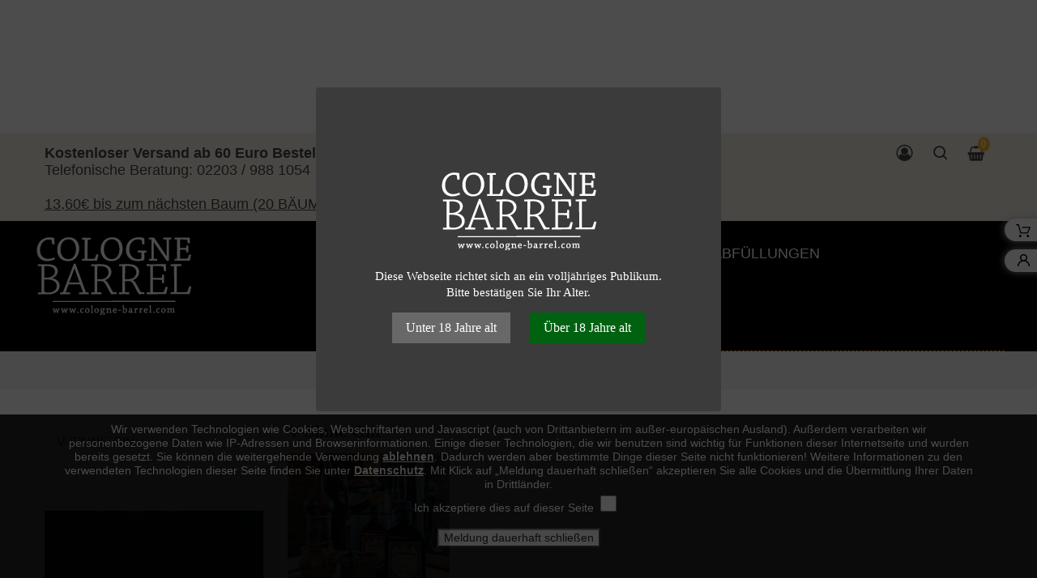

--- FILE ---
content_type: text/html; charset=utf-8
request_url: https://www.cologne-barrel.com/37-v-sinne-gin
body_size: 13995
content:
<!doctype html>
<html lang="de">

  <head>
    
      
  <meta charset="utf-8">


  <meta http-equiv="x-ua-compatible" content="ie=edge">



  <title>V-Sinne Gin</title>
  <meta name="description" content="">
  <meta name="keywords" content="">
        <link rel="canonical" href="https://www.cologne-barrel.com/37-v-sinne-gin">
  


  <meta name="viewport" content="width=device-width, initial-scale=1">



  <link rel="icon" type="image/vnd.microsoft.icon" href="/img/favicon.ico?1591272021">
  <link rel="shortcut icon" type="image/x-icon" href="/img/favicon.ico?1591272021">



    <link rel="stylesheet" href="https://www.cologne-barrel.com/themes/PRSD14/assets/cache/theme-a7098398.css" type="text/css" media="all">

  


  

  <script type="text/javascript">
        var RVFRONTSIDE_THEME_SETTING_SHOW = "0";
        var codwfeeplus_codproductid = "94";
        var codwfeeplus_codproductreference = "COD";
        var codwfeeplus_is17 = true;
        var prestashop = {"cart":{"products":[],"totals":{"total":{"type":"total","label":"Gesamt","amount":0,"value":"0,00\u00a0\u20ac"},"total_including_tax":{"type":"total","label":"Gesamt (inkl. MwSt.)","amount":0,"value":"0,00\u00a0\u20ac"},"total_excluding_tax":{"type":"total","label":"Gesamtpreis o. MwSt.","amount":0,"value":"0,00\u00a0\u20ac"}},"subtotals":{"products":{"type":"products","label":"Zwischensumme","amount":0,"value":"0,00\u00a0\u20ac"},"discounts":null,"shipping":{"type":"shipping","label":"Versand","amount":0,"value":"kostenlos"},"tax":{"type":"tax","label":"enthaltene MwSt.","amount":0,"value":"0,00\u00a0\u20ac"}},"products_count":0,"summary_string":"0 Artikel","vouchers":{"allowed":1,"added":[]},"discounts":[{"id_cart_rule":"2","id_customer":"0","date_from":"2020-06-30 00:00:00","date_to":"2099-12-31 23:59:00","description":"Versandkostenfrei ab 60 Euro","quantity":"9999705","quantity_per_user":"9999999","priority":"50","partial_use":"0","code":"","minimum_amount":"60.00","minimum_amount_tax":"1","minimum_amount_currency":"1","minimum_amount_shipping":"0","country_restriction":"0","carrier_restriction":"0","group_restriction":"0","cart_rule_restriction":"1","product_restriction":"0","shop_restriction":"0","free_shipping":"1","reduction_percent":"0.00","reduction_amount":"0.00","reduction_tax":"0","reduction_currency":"1","reduction_product":"0","reduction_exclude_special":"0","gift_product":"0","gift_product_attribute":"0","highlight":"1","active":"1","date_add":"2020-06-29 13:56:50","date_upd":"2026-01-04 10:48:20","id_lang":"1","name":"Versandkostenfrei ab 60 Euro","quantity_for_user":9999999}],"minimalPurchase":0,"minimalPurchaseRequired":""},"currency":{"name":"Euro","iso_code":"EUR","iso_code_num":"978","sign":"\u20ac"},"customer":{"lastname":null,"firstname":null,"email":null,"birthday":null,"newsletter":null,"newsletter_date_add":null,"optin":null,"website":null,"company":null,"siret":null,"ape":null,"is_logged":false,"gender":{"type":null,"name":null},"addresses":[]},"language":{"name":"Deutsch (German)","iso_code":"de","locale":"de-DE","language_code":"de","is_rtl":"0","date_format_lite":"d.m.Y","date_format_full":"d.m.Y H:i:s","id":1},"page":{"title":"","canonical":"https:\/\/www.cologne-barrel.com\/37-v-sinne-gin","meta":{"title":"V-Sinne Gin","description":"","keywords":"","robots":"index"},"page_name":"category","body_classes":{"lang-de":true,"lang-rtl":false,"country-GB":true,"currency-EUR":true,"layout-left-column":true,"page-category":true,"tax-display-enabled":true,"category-id-37":true,"category-V-Sinne Gin":true,"category-id-parent-13":true,"category-depth-level-4":true},"admin_notifications":[]},"shop":{"name":"Cologne Barrel","logo":"\/img\/cologne-barrel-logo-1587557995.jpg","stores_icon":"\/img\/logo_stores.png","favicon":"\/img\/favicon.ico"},"urls":{"base_url":"https:\/\/www.cologne-barrel.com\/","current_url":"https:\/\/www.cologne-barrel.com\/37-v-sinne-gin","shop_domain_url":"https:\/\/www.cologne-barrel.com","img_ps_url":"https:\/\/www.cologne-barrel.com\/img\/","img_cat_url":"https:\/\/www.cologne-barrel.com\/img\/c\/","img_lang_url":"https:\/\/www.cologne-barrel.com\/img\/l\/","img_prod_url":"https:\/\/www.cologne-barrel.com\/img\/p\/","img_manu_url":"https:\/\/www.cologne-barrel.com\/img\/m\/","img_sup_url":"https:\/\/www.cologne-barrel.com\/img\/su\/","img_ship_url":"https:\/\/www.cologne-barrel.com\/img\/s\/","img_store_url":"https:\/\/www.cologne-barrel.com\/img\/st\/","img_col_url":"https:\/\/www.cologne-barrel.com\/img\/co\/","img_url":"https:\/\/www.cologne-barrel.com\/themes\/PRSD14\/assets\/img\/","css_url":"https:\/\/www.cologne-barrel.com\/themes\/PRSD14\/assets\/css\/","js_url":"https:\/\/www.cologne-barrel.com\/themes\/PRSD14\/assets\/js\/","pic_url":"https:\/\/www.cologne-barrel.com\/upload\/","pages":{"address":"https:\/\/www.cologne-barrel.com\/adresse","addresses":"https:\/\/www.cologne-barrel.com\/adressen","authentication":"https:\/\/www.cologne-barrel.com\/anmeldung","cart":"https:\/\/www.cologne-barrel.com\/warenkorb","category":"https:\/\/www.cologne-barrel.com\/index.php?controller=category","cms":"https:\/\/www.cologne-barrel.com\/index.php?controller=cms","contact":"https:\/\/www.cologne-barrel.com\/kontakt","discount":"https:\/\/www.cologne-barrel.com\/Rabatt","guest_tracking":"https:\/\/www.cologne-barrel.com\/auftragsverfolgung-gast","history":"https:\/\/www.cologne-barrel.com\/bestellungsverlauf","identity":"https:\/\/www.cologne-barrel.com\/profil","index":"https:\/\/www.cologne-barrel.com\/","my_account":"https:\/\/www.cologne-barrel.com\/mein-Konto","order_confirmation":"https:\/\/www.cologne-barrel.com\/bestellbestatigung","order_detail":"https:\/\/www.cologne-barrel.com\/index.php?controller=order-detail","order_follow":"https:\/\/www.cologne-barrel.com\/bestellverfolgung","order":"https:\/\/www.cologne-barrel.com\/Bestellung","order_return":"https:\/\/www.cologne-barrel.com\/index.php?controller=order-return","order_slip":"https:\/\/www.cologne-barrel.com\/bestellschein","pagenotfound":"https:\/\/www.cologne-barrel.com\/seite-nicht-gefunden","password":"https:\/\/www.cologne-barrel.com\/passwort-zuruecksetzen","pdf_invoice":"https:\/\/www.cologne-barrel.com\/index.php?controller=pdf-invoice","pdf_order_return":"https:\/\/www.cologne-barrel.com\/index.php?controller=pdf-order-return","pdf_order_slip":"https:\/\/www.cologne-barrel.com\/index.php?controller=pdf-order-slip","prices_drop":"https:\/\/www.cologne-barrel.com\/angebote","product":"https:\/\/www.cologne-barrel.com\/index.php?controller=product","search":"https:\/\/www.cologne-barrel.com\/suche","sitemap":"https:\/\/www.cologne-barrel.com\/Sitemap","stores":"https:\/\/www.cologne-barrel.com\/shops","supplier":"https:\/\/www.cologne-barrel.com\/lieferant","register":"https:\/\/www.cologne-barrel.com\/anmeldung?create_account=1","order_login":"https:\/\/www.cologne-barrel.com\/Bestellung?login=1"},"alternative_langs":{"de":"https:\/\/www.cologne-barrel.com\/37-v-sinne-gin"},"theme_assets":"\/themes\/PRSD14\/assets\/","actions":{"logout":"https:\/\/www.cologne-barrel.com\/?mylogout="},"no_picture_image":{"bySize":{"cart_default":{"url":"https:\/\/www.cologne-barrel.com\/img\/p\/de-default-cart_default.jpg","width":85,"height":110},"small_default":{"url":"https:\/\/www.cologne-barrel.com\/img\/p\/de-default-small_default.jpg","width":85,"height":110},"home_default":{"url":"https:\/\/www.cologne-barrel.com\/img\/p\/de-default-home_default.jpg","width":370,"height":480},"medium_default":{"url":"https:\/\/www.cologne-barrel.com\/img\/p\/de-default-medium_default.jpg","width":470,"height":610},"large_default":{"url":"https:\/\/www.cologne-barrel.com\/img\/p\/de-default-large_default.jpg","width":771,"height":1000}},"small":{"url":"https:\/\/www.cologne-barrel.com\/img\/p\/de-default-cart_default.jpg","width":85,"height":110},"medium":{"url":"https:\/\/www.cologne-barrel.com\/img\/p\/de-default-home_default.jpg","width":370,"height":480},"large":{"url":"https:\/\/www.cologne-barrel.com\/img\/p\/de-default-large_default.jpg","width":771,"height":1000},"legend":""}},"configuration":{"display_taxes_label":true,"display_prices_tax_incl":true,"is_catalog":false,"show_prices":true,"opt_in":{"partner":false},"quantity_discount":{"type":"discount","label":"Rabatt"},"voucher_enabled":1,"return_enabled":0},"field_required":[],"breadcrumb":{"links":[{"title":"Startseite","url":"https:\/\/www.cologne-barrel.com\/"},{"title":"Unsere Produkte","url":"https:\/\/www.cologne-barrel.com\/49-unsere-produkte"},{"title":"Gin","url":"https:\/\/www.cologne-barrel.com\/13-gin"},{"title":"V-Sinne Gin","url":"https:\/\/www.cologne-barrel.com\/37-v-sinne-gin"}],"count":4},"link":{"protocol_link":"https:\/\/","protocol_content":"https:\/\/"},"time":1769224044,"static_token":"921263fed4ed8a68d3347cea7a43d114","token":"00368ffe5f836dec576923c78b6d360f"};
        var rv_brand_primary = "#A34253";
        var rv_brand_secondary = "#444";
        var rv_custom_brand_primary = "#ffffff";
        var rv_custom_brand_secondary = "#ffffff";
        var rv_default_brand_primary = "#A34253";
        var rv_default_brand_secondary = "#444";
      </script>

<script src="https://script.plum-entwurf-druck.de/cookies/jquery.cookiesdirective.js"></script>
<script src="https://script.plum-entwurf-druck.de/cookies/external.js"></script>


  <!-- emarketing start -->


<!-- emarketing end -->




    
  </head>

  <body id="category" class="lang-de country-gb currency-eur layout-left-column page-category tax-display-enabled category-id-37 category-v-sinne-gin category-id-parent-13 category-depth-level-4" >

    
      
    

     

    <main id="page" class="">
      
              

      <header id="header">
        
          <div id="spinner"></div>


    <div class="rvright-sticky">
      <div class="sticky-content">
      <div class="sticky-inner">
        <div class="sticky-cart">
          <a href="https://www.cologne-barrel.com/warenkorb?action=show">
            <i class="material-icons">shopping_cart</i>
            <span>Zum Warenkorb</span>
          </a>
        </div>

        

        <div class="sticky-account">
          <a class="account" href="https://www.cologne-barrel.com/mein-Konto" title="Mein Account" rel="nofollow">
            <i class="material-icons">account_circle</i>
            <span>Mein Account</span>
          </a>
        </div>
        </div>
      </div>
    </div>


 

  <div class="header-banner">
    <!--
* 2007-2018 PrestaShop
*
* DISCLAIMER
*
* Do not edit or add to this file if you wish to upgrade PrestaShop to newer
* versions in the future. If you wish to customize PrestaShop for your
* needs please refer to http://www.prestashop.com for more information.
*
* @author    PrestaShop SA <contact@prestashop.com>
* @copyright 2007-2018 PrestaShop SA
* @license   http://addons.prestashop.com/en/content/12-terms-and-conditions-of-use
* International Registered Trademark & Property of PrestaShop SA
-->
<div id="psagechecker_block" class="preload psagechecker-hide">
    <div id="psagechecker-lightbox" class="lightbox">
        <div class="lightbox-content">
            <div style="height:100%">
                                <div class="age_verify_text_content">
                    <div class="age_verify" style="font-family: Roboto !important;">
                        <p><img src="https://www.cologne-barrel.com/img/cologne-barrel-logo-1587557995.jpg" alt="cologne-barrel-logo-1587557995.jpg" /></p>
<p><br /><br /></p>
<p style="color:#fff;">Diese Webseite richtet sich an ein volljähriges Publikum.</p>
                    </div>
                    <div class="blockAgeVerify">
                        <div class="custom_msg_age_verify">
                            <p style="color:#fff;">Bitte bestätigen Sie Ihr Alter.</p>
<p></p>
                        </div>
                                                    <div class="age_verify_buttons">
                                <button id="deny_button" class="btn btn_deny" >Unter 18 Jahre alt</button>
                                <button id="confirm_button" class="btn btn_confirm" >Über 18 Jahre alt</button>
                            </div>
                                            </div>
                </div>
                <div class="deny_msg_age_verify psagechecker-hide">
                    <p style="color:#fff;">Wir können Ihnen keinen Zugang zu dieser Seite gewähren.</p>
                </div>
            </div>
        </div>
    </div>
    <div id="overlay" class="psagechecker-hide"></div>
</div>
<style>

    #psagechecker-lightbox{
        background-color: #3b3b3b !important;
    }
    #psagechecker-lightbox, #psagechecker-lightbox *{
        font-family: Roboto !important;
    }

    .btn_deny{
        background-color: #686868 !important;
        color: #ffffff !important;
    }
    .btn_confirm{
        background-color: #006211 !important;
        color: #ffffff !important;
    }
    #psagechecker_block .lightbox{
        width : 500px ;
        height : 400px !important;
    }
    #psagechecker_block #overlay {
        background-color: rgba(0,0,0,0.7);
        height: 100%;
        left: 0;
        position: fixed;
        top: 0;
        width: 100%;
        z-index: 9999;
    }
</style>

<script>
var display_popup = "1";
var age_required = "18";
</script>


  </div>



  <nav class="header-nav">
    <div class="container">
      <div class="row">
        <div class="col-md-5 col-xs-12 left-nav">
          <div id="rvheaderinfo" class="clearfix">
	<!--<div class="welcome-info">Willkommen zu höchsten Genüssen</div>-->
<div class="welcome-info"><b>Kostenloser Versand ab 60 Euro Bestellwert.</b></div>
<div class="welcome-info">Telefonische Beratung: <a href="tel:+4922039881054">02203 / 988 1054</a></div>
<div class="welcome-info"> </div>
<div class="welcome-info"><span style="text-decoration:underline;">13,60€ bis zum nächsten Baum (20 BÄUME bisher)</span></div>
</div>

        </div>
        <div class="col-md-7 col-xs-12 right-nav">
           <div id="_desktop_user_info">
  <div class="user-info">
    <div class="user-info-inner dropdown js-dropdown">
      <span class="user-logo expand-more _gray-darker" data-toggle="dropdown">
        <i class="fa fa-user-o"></i>
              </span>
      <ul class="dropdown-menu" aria-labelledby="dLabel">
                <li>
          <a class="login dropdown-item" href="https://www.cologne-barrel.com/mein-Konto" title="In Kundenkonto einloggen" rel="nofollow">
            <span>Anmelden</span>
          </a>
        </li>
              </ul>
    </div>
  </div>
</div>
<!-- Block search module TOP -->
<div id="_desktop_search">
	<div id="search_widget" class="search-widget" data-search-controller-url="//www.cologne-barrel.com/suche">
		<div class="search-widget-inner">
			<div class="searchtoggle"></div>
			<form method="get" action="//www.cologne-barrel.com/suche" class="rvsearchtoggle">
				<input type="hidden" name="controller" value="search">
				<input type="text" name="s" value="" placeholder="Katalog durchsuchen">
				<button type="submit">
					<i class="fa fa-search search"></i>
				</button>
			</form>
		</div>
	</div>
</div>
<!-- /Block search module TOP -->
<div id="_desktop_cart">
  <div class="blockcart cart-preview" data-refresh-url="//www.cologne-barrel.com/module/ps_shoppingcart/ajax">
    <div class="shopping_cart">
      <a rel="nofollow" href="//www.cologne-barrel.com/warenkorb?action=show" class="shoppingcart">
        <i class="material-icons shopping-cart">&#xE547;</i>
        <span class="hidden-md-down">Warenkorb</span>
        <span class="cart-products-count">0</span>
      </a>
      <div class="cart_block block exclusive">
        <div class="block_content">
          <div class="cart_block_list">
                        <p class="cart_block_no_products">
              Der Warenkorb ist leer
            </p>
                      </div>
        </div>
      </div>
    </div>
    <script>
      if (window.jQuery) {  
        $(document).ready(function(){
          accordionCart();
        });
      }
    </script>
  </div>
</div>
        </div>
      </div>
    </div>
  </nav>



  <div class="header-top">
    <div class="container">
      <div class="row">
        <div id="header_logo" class="">
          <a href="https://www.cologne-barrel.com/">
            <img class="logo img-responsive" src="/img/cologne-barrel-logo-1587557995.jpg" alt="Cologne Barrel">
          </a>
        </div>
        

<div class="menu js-top-menu position-static hidden-sm-down" id="_desktop_top_menu">
    
          <ul class="top-menu" id="top-menu" data-depth="0">
                    <li class="category" id="category-49">
                          <a
                class="dropdown-item"
                href="https://www.cologne-barrel.com/49-unsere-produkte" data-depth="0"
                              >
                                                                      <span class="pull-xs-right hidden-lg-up">
                    <span data-target="#top_sub_menu_60059" data-toggle="collapse" class="navbar-toggler collapse-icons">
                      <i class="fa fa-angle-down add" aria-hidden="true"></i>
                      <i class="fa fa-angle-up remove" aria-hidden="true"></i>
                    </span>
                  </span>
                                Unsere Produkte
              </a>
                            <div  class="sub-menu js-sub-menu collapse" id="top_sub_menu_60059">
                
          <ul class="top-menu"  data-depth="1">
                    <li class="category" id="category-10">
                          <a
                class="dropdown-item dropdown-submenu"
                href="https://www.cologne-barrel.com/10-whisky" data-depth="1"
                              >
                                                                      <span class="pull-xs-right hidden-lg-up">
                    <span data-target="#top_sub_menu_67311" data-toggle="collapse" class="navbar-toggler collapse-icons">
                      <i class="fa fa-angle-down add" aria-hidden="true"></i>
                      <i class="fa fa-angle-up remove" aria-hidden="true"></i>
                    </span>
                  </span>
                                Whisky
              </a>
                            <div  class="child-menu collapse" id="top_sub_menu_67311">
                
          <ul class="top-menu"  data-depth="2">
                    <li class="category" id="category-52">
                          <a
                class="dropdown-item"
                href="https://www.cologne-barrel.com/52-cologne-barrel-abfuellungen" data-depth="2"
                              >
                                Cologne Barrel Abfüllungen
              </a>
                          </li>
                    <li class="category" id="category-20">
                          <a
                class="dropdown-item"
                href="https://www.cologne-barrel.com/20-nordsee-whisky-" data-depth="2"
                              >
                                Nordsee Whisky
              </a>
                          </li>
                    <li class="category" id="category-24">
                          <a
                class="dropdown-item"
                href="https://www.cologne-barrel.com/24-whisky-chamber-10-rabatt" data-depth="2"
                              >
                                Whisky Chamber 10% Rabatt
              </a>
                          </li>
                    <li class="category" id="category-25">
                          <a
                class="dropdown-item"
                href="https://www.cologne-barrel.com/25-scotch-whisky" data-depth="2"
                              >
                                Scotch Whisky
              </a>
                          </li>
                    <li class="category" id="category-26">
                          <a
                class="dropdown-item"
                href="https://www.cologne-barrel.com/26-irish-whiskey" data-depth="2"
                              >
                                Irish Whiskey
              </a>
                          </li>
                    <li class="category" id="category-32">
                          <a
                class="dropdown-item"
                href="https://www.cologne-barrel.com/32-christmas-whisky" data-depth="2"
                              >
                                Christmas Whisky
              </a>
                          </li>
                    <li class="category" id="category-41">
                          <a
                class="dropdown-item"
                href="https://www.cologne-barrel.com/41-deutsche-whisky" data-depth="2"
                              >
                                Deutsche Whisky
              </a>
                          </li>
                    <li class="category" id="category-42">
                          <a
                class="dropdown-item"
                href="https://www.cologne-barrel.com/42-japanische-whisky" data-depth="2"
                              >
                                Japanische Whisky
              </a>
                          </li>
                    <li class="category" id="category-43">
                          <a
                class="dropdown-item"
                href="https://www.cologne-barrel.com/43-amerikanische-whiskey" data-depth="2"
                              >
                                Amerikanische Whiskey
              </a>
                          </li>
                    <li class="category" id="category-45">
                          <a
                class="dropdown-item"
                href="https://www.cologne-barrel.com/45-schweizer-whisky" data-depth="2"
                              >
                                                                      <span class="pull-xs-right hidden-lg-up">
                    <span data-target="#top_sub_menu_23424" data-toggle="collapse" class="navbar-toggler collapse-icons">
                      <i class="fa fa-angle-down add" aria-hidden="true"></i>
                      <i class="fa fa-angle-up remove" aria-hidden="true"></i>
                    </span>
                  </span>
                                Schweizer Whisky
              </a>
                            <div  class="child-menu collapse" id="top_sub_menu_23424">
                
          <ul class="top-menu"  data-depth="3">
                    <li class="category" id="category-46">
                          <a
                class="dropdown-item"
                href="https://www.cologne-barrel.com/46-langatun-whisky" data-depth="3"
                              >
                                LANGATUN Whisky
              </a>
                          </li>
                    <li class="category" id="category-47">
                          <a
                class="dropdown-item"
                href="https://www.cologne-barrel.com/47-seven-seals-whisky-75-rabatt" data-depth="3"
                              >
                                SEVEN SEALS Whisky 7,5% Rabatt
              </a>
                          </li>
              </ul>
    
                              </div>
                          </li>
                    <li class="category" id="category-70">
                          <a
                class="dropdown-item"
                href="https://www.cologne-barrel.com/70-franzoesischer-whisky" data-depth="2"
                              >
                                Französischer Whisky
              </a>
                          </li>
                    <li class="category" id="category-93">
                          <a
                class="dropdown-item"
                href="https://www.cologne-barrel.com/93-finnische-whisky" data-depth="2"
                              >
                                Finnische Whisky
              </a>
                          </li>
              </ul>
    
                              </div>
                          </li>
                    <li class="category" id="category-13">
                          <a
                class="dropdown-item dropdown-submenu"
                href="https://www.cologne-barrel.com/13-gin" data-depth="1"
                              >
                                                                      <span class="pull-xs-right hidden-lg-up">
                    <span data-target="#top_sub_menu_76603" data-toggle="collapse" class="navbar-toggler collapse-icons">
                      <i class="fa fa-angle-down add" aria-hidden="true"></i>
                      <i class="fa fa-angle-up remove" aria-hidden="true"></i>
                    </span>
                  </span>
                                Gin
              </a>
                            <div  class="child-menu collapse" id="top_sub_menu_76603">
                
          <ul class="top-menu"  data-depth="2">
                    <li class="category current " id="category-37">
                          <a
                class="dropdown-item"
                href="https://www.cologne-barrel.com/37-v-sinne-gin" data-depth="2"
                              >
                                V-Sinne Gin
              </a>
                          </li>
                    <li class="category" id="category-40">
                          <a
                class="dropdown-item"
                href="https://www.cologne-barrel.com/40-1fc-koeln-gin" data-depth="2"
                              >
                                1.FC Köln Gin
              </a>
                          </li>
                    <li class="category" id="category-48">
                          <a
                class="dropdown-item"
                href="https://www.cologne-barrel.com/48-swiss-gin" data-depth="2"
                              >
                                SWISS Gin
              </a>
                          </li>
                    <li class="category" id="category-53">
                          <a
                class="dropdown-item"
                href="https://www.cologne-barrel.com/53-gin-verschiedene-sorten" data-depth="2"
                              >
                                Gin verschiedene Sorten
              </a>
                          </li>
                    <li class="category" id="category-60">
                          <a
                class="dropdown-item"
                href="https://www.cologne-barrel.com/60-applaus-dry-gin" data-depth="2"
                              >
                                APPLAUS DRY GIN
              </a>
                          </li>
                    <li class="category" id="category-83">
                          <a
                class="dropdown-item"
                href="https://www.cologne-barrel.com/83-bud-spencer-gin" data-depth="2"
                              >
                                Bud Spencer Gin
              </a>
                          </li>
              </ul>
    
                              </div>
                          </li>
                    <li class="category" id="category-15">
                          <a
                class="dropdown-item dropdown-submenu"
                href="https://www.cologne-barrel.com/15-rum" data-depth="1"
                              >
                                                                      <span class="pull-xs-right hidden-lg-up">
                    <span data-target="#top_sub_menu_77959" data-toggle="collapse" class="navbar-toggler collapse-icons">
                      <i class="fa fa-angle-down add" aria-hidden="true"></i>
                      <i class="fa fa-angle-up remove" aria-hidden="true"></i>
                    </span>
                  </span>
                                Rum
              </a>
                            <div  class="child-menu collapse" id="top_sub_menu_77959">
                
          <ul class="top-menu"  data-depth="2">
                    <li class="category" id="category-76">
                          <a
                class="dropdown-item"
                href="https://www.cologne-barrel.com/76-karibische-rum" data-depth="2"
                              >
                                Karibische Rum
              </a>
                          </li>
                    <li class="category" id="category-77">
                          <a
                class="dropdown-item"
                href="https://www.cologne-barrel.com/77-guyana-rum-fass-abfuellung" data-depth="2"
                              >
                                Guyana Rum (Fass Abfüllung)
              </a>
                          </li>
              </ul>
    
                              </div>
                          </li>
                    <li class="category" id="category-44">
                          <a
                class="dropdown-item dropdown-submenu"
                href="https://www.cologne-barrel.com/44-feinste-braende-likoere" data-depth="1"
                              >
                                                                      <span class="pull-xs-right hidden-lg-up">
                    <span data-target="#top_sub_menu_97109" data-toggle="collapse" class="navbar-toggler collapse-icons">
                      <i class="fa fa-angle-down add" aria-hidden="true"></i>
                      <i class="fa fa-angle-up remove" aria-hidden="true"></i>
                    </span>
                  </span>
                                Feinste Brände &amp; Liköre
              </a>
                            <div  class="child-menu collapse" id="top_sub_menu_97109">
                
          <ul class="top-menu"  data-depth="2">
                    <li class="category" id="category-17">
                          <a
                class="dropdown-item"
                href="https://www.cologne-barrel.com/17-frankreich" data-depth="2"
                              >
                                Frankreich
              </a>
                          </li>
                    <li class="category" id="category-19">
                          <a
                class="dropdown-item"
                href="https://www.cologne-barrel.com/19-mexico" data-depth="2"
                              >
                                Mexico
              </a>
                          </li>
                    <li class="category" id="category-72">
                          <a
                class="dropdown-item"
                href="https://www.cologne-barrel.com/72-deutschland" data-depth="2"
                              >
                                Deutschland
              </a>
                          </li>
                    <li class="category" id="category-84">
                          <a
                class="dropdown-item"
                href="https://www.cologne-barrel.com/84-griechenland" data-depth="2"
                              >
                                Griechenland
              </a>
                          </li>
              </ul>
    
                              </div>
                          </li>
                    <li class="category" id="category-11">
                          <a
                class="dropdown-item dropdown-submenu"
                href="https://www.cologne-barrel.com/11-exquisite-abfuellungen" data-depth="1"
                              >
                                                                      <span class="pull-xs-right hidden-lg-up">
                    <span data-target="#top_sub_menu_66119" data-toggle="collapse" class="navbar-toggler collapse-icons">
                      <i class="fa fa-angle-down add" aria-hidden="true"></i>
                      <i class="fa fa-angle-up remove" aria-hidden="true"></i>
                    </span>
                  </span>
                                Exquisite Abfüllungen
              </a>
                            <div  class="child-menu collapse" id="top_sub_menu_66119">
                
          <ul class="top-menu"  data-depth="2">
                    <li class="category" id="category-78">
                          <a
                class="dropdown-item"
                href="https://www.cologne-barrel.com/78-whisky-exquisit" data-depth="2"
                              >
                                Whisky Exquisit
              </a>
                          </li>
                    <li class="category" id="category-80">
                          <a
                class="dropdown-item"
                href="https://www.cologne-barrel.com/80-champagner" data-depth="2"
                              >
                                Champagner
              </a>
                          </li>
              </ul>
    
                              </div>
                          </li>
                    <li class="category" id="category-39">
                          <a
                class="dropdown-item dropdown-submenu"
                href="https://www.cologne-barrel.com/39-gutscheine-und-zubehoer" data-depth="1"
                              >
                                Gutscheine und Zubehör
              </a>
                          </li>
                    <li class="category" id="category-57">
                          <a
                class="dropdown-item dropdown-submenu"
                href="https://www.cologne-barrel.com/57-bud-spencer-und-terence-hill" data-depth="1"
                              >
                                Bud Spencer und Terence Hill
              </a>
                          </li>
                    <li class="category" id="category-66">
                          <a
                class="dropdown-item dropdown-submenu"
                href="https://www.cologne-barrel.com/66-wodka" data-depth="1"
                              >
                                Wodka
              </a>
                          </li>
                    <li class="category" id="category-68">
                          <a
                class="dropdown-item dropdown-submenu"
                href="https://www.cologne-barrel.com/68-veedel-distillers-koeln" data-depth="1"
                              >
                                Veedel Distillers Köln
              </a>
                          </li>
                    <li class="category" id="category-85">
                          <a
                class="dropdown-item dropdown-submenu"
                href="https://www.cologne-barrel.com/85-wein" data-depth="1"
                              >
                                                                      <span class="pull-xs-right hidden-lg-up">
                    <span data-target="#top_sub_menu_52091" data-toggle="collapse" class="navbar-toggler collapse-icons">
                      <i class="fa fa-angle-down add" aria-hidden="true"></i>
                      <i class="fa fa-angle-up remove" aria-hidden="true"></i>
                    </span>
                  </span>
                                Wein
              </a>
                            <div  class="child-menu collapse" id="top_sub_menu_52091">
                
          <ul class="top-menu"  data-depth="2">
                    <li class="category" id="category-86">
                          <a
                class="dropdown-item"
                href="https://www.cologne-barrel.com/86-rose" data-depth="2"
                              >
                                ROSÈ
              </a>
                          </li>
                    <li class="category" id="category-87">
                          <a
                class="dropdown-item"
                href="https://www.cologne-barrel.com/87-weiss" data-depth="2"
                              >
                                WEISS
              </a>
                          </li>
                    <li class="category" id="category-89">
                          <a
                class="dropdown-item"
                href="https://www.cologne-barrel.com/89-rot" data-depth="2"
                              >
                                ROT
              </a>
                          </li>
              </ul>
    
                              </div>
                          </li>
                    <li class="category" id="category-90">
                          <a
                class="dropdown-item dropdown-submenu"
                href="https://www.cologne-barrel.com/90-star-trek-" data-depth="1"
                              >
                                STAR TREK
              </a>
                          </li>
                    <li class="category" id="category-91">
                          <a
                class="dropdown-item dropdown-submenu"
                href="https://www.cologne-barrel.com/91-brandy" data-depth="1"
                              >
                                BRANDY
              </a>
                          </li>
                    <li class="category" id="category-92">
                          <a
                class="dropdown-item dropdown-submenu"
                href="https://www.cologne-barrel.com/92-kalender-2026" data-depth="1"
                              >
                                KALENDER 2026
              </a>
                          </li>
              </ul>
    
                              </div>
                          </li>
                    <li class="category" id="category-11">
                          <a
                class="dropdown-item"
                href="https://www.cologne-barrel.com/11-exquisite-abfuellungen" data-depth="0"
                              >
                                                                      <span class="pull-xs-right hidden-lg-up">
                    <span data-target="#top_sub_menu_99896" data-toggle="collapse" class="navbar-toggler collapse-icons">
                      <i class="fa fa-angle-down add" aria-hidden="true"></i>
                      <i class="fa fa-angle-up remove" aria-hidden="true"></i>
                    </span>
                  </span>
                                Exquisite Abfüllungen
              </a>
                            <div  class="sub-menu js-sub-menu collapse" id="top_sub_menu_99896">
                
          <ul class="top-menu"  data-depth="1">
                    <li class="category" id="category-78">
                          <a
                class="dropdown-item dropdown-submenu"
                href="https://www.cologne-barrel.com/78-whisky-exquisit" data-depth="1"
                              >
                                Whisky Exquisit
              </a>
                          </li>
                    <li class="category" id="category-80">
                          <a
                class="dropdown-item dropdown-submenu"
                href="https://www.cologne-barrel.com/80-champagner" data-depth="1"
                              >
                                Champagner
              </a>
                          </li>
              </ul>
    
                                  <div class="category-thumbnail">
                                          <img class="cat-img" src="https://www.cologne-barrel.com/img/c/11-0_thumb.jpg" alt="Exquisite Abfüllungen" title="Exquisite Abfüllungen">
                                      </div>
                              </div>
                          </li>
                    <li class="cms-category" id="cms-category-6">
                          <a
                class="dropdown-item"
                href="https://www.cologne-barrel.com/content/category/6-empfehlungen" data-depth="0"
                              >
                                                                      <span class="pull-xs-right hidden-lg-up">
                    <span data-target="#top_sub_menu_71869" data-toggle="collapse" class="navbar-toggler collapse-icons">
                      <i class="fa fa-angle-down add" aria-hidden="true"></i>
                      <i class="fa fa-angle-up remove" aria-hidden="true"></i>
                    </span>
                  </span>
                                Empfehlungen
              </a>
                            <div  class="sub-menu js-sub-menu collapse" id="top_sub_menu_71869">
                
          <ul class="top-menu"  data-depth="1">
                    <li class="cms-category" id="cms-category-4">
                          <a
                class="dropdown-item dropdown-submenu"
                href="https://www.cologne-barrel.com/content/category/4-partner" data-depth="1"
                              >
                                                                      <span class="pull-xs-right hidden-lg-up">
                    <span data-target="#top_sub_menu_44024" data-toggle="collapse" class="navbar-toggler collapse-icons">
                      <i class="fa fa-angle-down add" aria-hidden="true"></i>
                      <i class="fa fa-angle-up remove" aria-hidden="true"></i>
                    </span>
                  </span>
                                Partner
              </a>
                            <div  class="child-menu collapse" id="top_sub_menu_44024">
                
          <ul class="top-menu"  data-depth="2">
                    <li class="cms-page" id="cms-page-9">
                          <a
                class="dropdown-item"
                href="https://www.cologne-barrel.com/content/9-1-urlaubsparadies-in-der-normandie" data-depth="2"
                              >
                                1. Urlaubsparadies in der Normandie
              </a>
                          </li>
                    <li class="cms-page" id="cms-page-10">
                          <a
                class="dropdown-item"
                href="https://www.cologne-barrel.com/content/10-2-entdeckungen-fuer-schachfreunde" data-depth="2"
                              >
                                2. Entdeckungen für SCHACHFREUNDE
              </a>
                          </li>
              </ul>
    
                              </div>
                          </li>
                    <li class="cms-category" id="cms-category-7">
                          <a
                class="dropdown-item dropdown-submenu"
                href="https://www.cologne-barrel.com/content/category/7-events" data-depth="1"
                              >
                                                                      <span class="pull-xs-right hidden-lg-up">
                    <span data-target="#top_sub_menu_70603" data-toggle="collapse" class="navbar-toggler collapse-icons">
                      <i class="fa fa-angle-down add" aria-hidden="true"></i>
                      <i class="fa fa-angle-up remove" aria-hidden="true"></i>
                    </span>
                  </span>
                                Events
              </a>
                            <div  class="child-menu collapse" id="top_sub_menu_70603">
                
          <ul class="top-menu"  data-depth="2">
                    <li class="cms-page" id="cms-page-18">
                          <a
                class="dropdown-item"
                href="https://www.cologne-barrel.com/content/18-tasting-dahoam-wir-kommen-zu-ihnen-nach-hause" data-depth="2"
                              >
                                Tasting „Dahoam“ - Wir kommen zu Ihnen nach Hause
              </a>
                          </li>
              </ul>
    
                              </div>
                          </li>
                    <li class="cms-category" id="cms-category-8">
                          <a
                class="dropdown-item dropdown-submenu"
                href="https://www.cologne-barrel.com/content/category/8-ueber-uns" data-depth="1"
                              >
                                                                      <span class="pull-xs-right hidden-lg-up">
                    <span data-target="#top_sub_menu_98897" data-toggle="collapse" class="navbar-toggler collapse-icons">
                      <i class="fa fa-angle-down add" aria-hidden="true"></i>
                      <i class="fa fa-angle-up remove" aria-hidden="true"></i>
                    </span>
                  </span>
                                Über uns
              </a>
                            <div  class="child-menu collapse" id="top_sub_menu_98897">
                
          <ul class="top-menu"  data-depth="2">
                    <li class="cms-page" id="cms-page-20">
                          <a
                class="dropdown-item"
                href="https://www.cologne-barrel.com/content/20-wir-pflanzen-baeume-gegen-den-klimawandel" data-depth="2"
                              >
                                Wir pflanzen Bäume gegen den Klimawandel
              </a>
                          </li>
              </ul>
    
                              </div>
                          </li>
              </ul>
    
                              </div>
                          </li>
              </ul>
    
    <div class="clearfix"></div>
</div>

        <div class="clearfix"></div>
      </div>
    </div>
  </div>
  <div class="nav-full-width">
    <div class="container">
      <div class="row">
        
        <div class="hidden-lg-up text-xs-center mobile">
          <div class="menu-icon">
            <div class="cat-title">Menu</div>
          </div>
          <div id="_mobile_cart" class=""></div>
          <div id="_mobile_search" class=""></div>
          <div id="_mobile_user_info" class=""></div>
          <div id="_mobile_wishlist" class=""></div>
          <div class="clearfix"></div>
        </div>
        <div id="menuCanvas" class="rvclose"></div>
        <div id="mobile_top_menu_wrapper" class="hidden-lg-up">
          <div class="menu-icon rvclose">
            <div class="cat-title">Menu</div>
          </div>
          <div class="js-top-menu mobile" id="_mobile_top_menu"></div>
        </div>
      </div>
    </div>
  </div>

        
      </header>

              
          <div class="rvbreadcrumb">
  <nav data-depth="4" class="breadcrumb container">
    
      
    
    <ol itemscope itemtype="http://schema.org/BreadcrumbList">
            
      <li itemprop="itemListElement" itemscope itemtype="http://schema.org/ListItem">
        <a itemprop="item" href="https://www.cologne-barrel.com/">
          <span itemprop="name">Startseite</span>
        </a>
        <meta itemprop="position" content="1">
      </li>
      
            
      <li itemprop="itemListElement" itemscope itemtype="http://schema.org/ListItem">
        <a itemprop="item" href="https://www.cologne-barrel.com/49-unsere-produkte">
          <span itemprop="name">Unsere Produkte</span>
        </a>
        <meta itemprop="position" content="2">
      </li>
      
            
      <li itemprop="itemListElement" itemscope itemtype="http://schema.org/ListItem">
        <a itemprop="item" href="https://www.cologne-barrel.com/13-gin">
          <span itemprop="name">Gin</span>
        </a>
        <meta itemprop="position" content="3">
      </li>
      
            
      <li itemprop="itemListElement" itemscope itemtype="http://schema.org/ListItem">
        <a itemprop="item" href="https://www.cologne-barrel.com/37-v-sinne-gin">
          <span itemprop="name">V-Sinne Gin</span>
        </a>
        <meta itemprop="position" content="4">
      </li>
      
          </ol>
  </nav>
</div>
        
      
      
        
<aside id="notifications">
  <div class="container">
    
    
    
      </div>
</aside>
      

      
      
      <section id="wrapper">
        
        <div class="container">
          <div class="row">
          
              <div id="_desktop_left_column" class="col-xs-12 col-sm-12 col-md-12 col-lg-3">
                <div id="left-column">
                              

<div class="block-categories block ">
  <h4 class="title_block">V-Sinne Gin</h4>
  <ul class="category-top-menu block_content">
    <li>
  </li>
  </ul>
</div>
	<div id="rvleftbanners" class="block hidden-sm-down">
		<ul>
												<li class="rvleftbanners-container">
						<a href="#" title="Left Banner 1">
							<img src="https://www.cologne-barrel.com/modules/rvleftbanners/images/5f4daeb94ac87bc6cb999b6ccb41a2fc9f825a4f_001_banner_cms.jpg" alt="Left Banner 1" />
						</a>
					</li>
									</ul>
	</div>
<section class="block products_block">
  <h4 class="title_block">
    Verkaufs-Hits
  </h4>
  <div class="block_content products-block">
    <div class="products">
            <article class="product-miniature js-product-miniature" data-id-product="192" data-id-product-attribute="0" itemscope itemtype="http://schema.org/Product">
    <div class="product-container">
        <div class="thumbnail-container">
            <div class="thumbnail-inner">
                
                    <a href="https://www.cologne-barrel.com/frankreich/192-genepi-lancienne-likoer-40vol-aus-den-hoehen-der-alpen-1800m-07l-flasche.html" class="thumbnail product-thumbnail">
                        <img class="img_1" src = "https://www.cologne-barrel.com/529-small_default/genepi-lancienne-likoer-40vol-aus-den-hoehen-der-alpen-1800m-07l-flasche.jpg" alt = "Gènèpi l`Ancienne (Likör)..." data-full-size-image-url = "https://www.cologne-barrel.com/529-large_default/genepi-lancienne-likoer-40vol-aus-den-hoehen-der-alpen-1800m-07l-flasche.jpg" width = "80" />
                                                    <img class="replace-2x img_2 img-responsive" src = "https://www.cologne-barrel.com/530-small_default/genepi-lancienne-likoer-40vol-aus-den-hoehen-der-alpen-1800m-07l-flasche.jpg" alt = "Gènèpi l`Ancienne (Likör)..." title="" width = "80" />
                                            </a>
                
            </div>
        </div>
        <div class="product-description">
            
                <h1 class="h3 product-title" itemprop="name"><a href="https://www.cologne-barrel.com/frankreich/192-genepi-lancienne-likoer-40vol-aus-den-hoehen-der-alpen-1800m-07l-flasche.html">Gènèpi l`Ancienne (Likör) 40%vol aus den Höhen der Alpen (1800m) - 0,7l Flasche</a></h1>
            

            
                
            

            
                                    <div class="product-price-and-shipping">
                                                <span itemprop="price" class="price">22,80 €</span>
                    </div>
                            
        </div>
    </div>
</article>            <article class="product-miniature js-product-miniature" data-id-product="280" data-id-product-attribute="0" itemscope itemtype="http://schema.org/Product">
    <div class="product-container">
        <div class="thumbnail-container">
            <div class="thumbnail-inner">
                
                    <a href="https://www.cologne-barrel.com/karibische-rum/280-black-beards-spiced-rum-07l-flasche-40-vol.html" class="thumbnail product-thumbnail">
                        <img class="img_1" src = "https://www.cologne-barrel.com/713-small_default/black-beards-spiced-rum-07l-flasche-40-vol.jpg" alt = "BLACK BEARD`S SPICED Gold..." data-full-size-image-url = "https://www.cologne-barrel.com/713-large_default/black-beards-spiced-rum-07l-flasche-40-vol.jpg" width = "80" />
                                                    <img class="replace-2x img_2 img-responsive" src = "https://www.cologne-barrel.com/714-small_default/black-beards-spiced-rum-07l-flasche-40-vol.jpg" alt = "BLACK BEARD`S SPICED Gold..." title="" width = "80" />
                                            </a>
                
            </div>
        </div>
        <div class="product-description">
            
                <h1 class="h3 product-title" itemprop="name"><a href="https://www.cologne-barrel.com/karibische-rum/280-black-beards-spiced-rum-07l-flasche-40-vol.html">BLACK BEARD`S SPICED Gold RUM (0,7l Flasche) 40% vol</a></h1>
            

            
                
            

            
                                    <div class="product-price-and-shipping">
                                                    

                            <span class="regular-price">29,99 €</span>
                                                                            <span itemprop="price" class="price">28,00 €</span>
                    </div>
                            
        </div>
    </div>
</article>            <article class="product-miniature js-product-miniature" data-id-product="251" data-id-product-attribute="0" itemscope itemtype="http://schema.org/Product">
    <div class="product-container">
        <div class="thumbnail-container">
            <div class="thumbnail-inner">
                
                    <a href="https://www.cologne-barrel.com/karibische-rum/251-heulnichtrum-42-vol-07l-flasche.html" class="thumbnail product-thumbnail">
                        <img class="img_1" src = "https://www.cologne-barrel.com/647-small_default/heulnichtrum-42-vol-07l-flasche.jpg" alt = "HEULNICHTRUM - 42% vol -..." data-full-size-image-url = "https://www.cologne-barrel.com/647-large_default/heulnichtrum-42-vol-07l-flasche.jpg" width = "80" />
                                            </a>
                
            </div>
        </div>
        <div class="product-description">
            
                <h1 class="h3 product-title" itemprop="name"><a href="https://www.cologne-barrel.com/karibische-rum/251-heulnichtrum-42-vol-07l-flasche.html">HEULNICHTRUM - 42% vol - 0,7l Flasche</a></h1>
            

            
                
            

            
                                    <div class="product-price-and-shipping">
                                                    

                            <span class="regular-price">35,99 €</span>
                                                                            <span itemprop="price" class="price">33,50 €</span>
                    </div>
                            
        </div>
    </div>
</article>            <article class="product-miniature js-product-miniature" data-id-product="30" data-id-product-attribute="0" itemscope itemtype="http://schema.org/Product">
    <div class="product-container">
        <div class="thumbnail-container">
            <div class="thumbnail-inner">
                
                    <a href="https://www.cologne-barrel.com/frankreich/30-pommeau-aperitf-de-normandie-frankreich-700-ml-flasche.html" class="thumbnail product-thumbnail">
                        <img class="img_1" src = "https://www.cologne-barrel.com/936-small_default/pommeau-aperitf-de-normandie-frankreich-700-ml-flasche.jpg" alt = "POMMEAU  ( Aperitf de..." data-full-size-image-url = "https://www.cologne-barrel.com/936-large_default/pommeau-aperitf-de-normandie-frankreich-700-ml-flasche.jpg" width = "80" />
                                            </a>
                
            </div>
        </div>
        <div class="product-description">
            
                <h1 class="h3 product-title" itemprop="name"><a href="https://www.cologne-barrel.com/frankreich/30-pommeau-aperitf-de-normandie-frankreich-700-ml-flasche.html">POMMEAU  ( Aperitf de Normandie-Frankreich ) 700 ml Flasche - 17% vol</a></h1>
            

            
                
            

            
                                    <div class="product-price-and-shipping">
                                                <span itemprop="price" class="price">14,50 €</span>
                    </div>
                            
        </div>
    </div>
</article>            <article class="product-miniature js-product-miniature" data-id-product="300" data-id-product-attribute="0" itemscope itemtype="http://schema.org/Product">
    <div class="product-container">
        <div class="thumbnail-container">
            <div class="thumbnail-inner">
                
                    <a href="https://www.cologne-barrel.com/v-sinne-gin/300-v-sinne-star-trek-stardust-gin-40-vol-500-ml-flasche.html" class="thumbnail product-thumbnail">
                        <img class="img_1" src = "https://www.cologne-barrel.com/782-small_default/v-sinne-star-trek-stardust-gin-40-vol-500-ml-flasche.jpg" alt = "V-SINNE Star Trek Stardust..." data-full-size-image-url = "https://www.cologne-barrel.com/782-large_default/v-sinne-star-trek-stardust-gin-40-vol-500-ml-flasche.jpg" width = "80" />
                                                    <img class="replace-2x img_2 img-responsive" src = "https://www.cologne-barrel.com/785-small_default/v-sinne-star-trek-stardust-gin-40-vol-500-ml-flasche.jpg" alt = "V-SINNE Star Trek Stardust..." title="" width = "80" />
                                            </a>
                
            </div>
        </div>
        <div class="product-description">
            
                <h1 class="h3 product-title" itemprop="name"><a href="https://www.cologne-barrel.com/v-sinne-gin/300-v-sinne-star-trek-stardust-gin-40-vol-500-ml-flasche.html">V-SINNE Star Trek Stardust Gin - 40% vol - 500 ml Flasche</a></h1>
            

            
                
            

            
                                    <div class="product-price-and-shipping">
                                                    

                            <span class="regular-price">39,99 €</span>
                                                                            <span itemprop="price" class="price">38,00 €</span>
                    </div>
                            
        </div>
    </div>
</article>            <article class="product-miniature js-product-miniature" data-id-product="174" data-id-product-attribute="0" itemscope itemtype="http://schema.org/Product">
    <div class="product-container">
        <div class="thumbnail-container">
            <div class="thumbnail-inner">
                
                    <a href="https://www.cologne-barrel.com/bud-spencer-und-terence-hill/174-bud-spencer-the-legend-07l-flasche-46-vol.html" class="thumbnail product-thumbnail">
                        <img class="img_1" src = "https://www.cologne-barrel.com/473-small_default/bud-spencer-the-legend-07l-flasche-46-vol.jpg" alt = "BUD SPENCER - THE LEGEND..." data-full-size-image-url = "https://www.cologne-barrel.com/473-large_default/bud-spencer-the-legend-07l-flasche-46-vol.jpg" width = "80" />
                                                    <img class="replace-2x img_2 img-responsive" src = "https://www.cologne-barrel.com/472-small_default/bud-spencer-the-legend-07l-flasche-46-vol.jpg" alt = "BUD SPENCER - THE LEGEND..." title="" width = "80" />
                                            </a>
                
            </div>
        </div>
        <div class="product-description">
            
                <h1 class="h3 product-title" itemprop="name"><a href="https://www.cologne-barrel.com/bud-spencer-und-terence-hill/174-bud-spencer-the-legend-07l-flasche-46-vol.html">BUD SPENCER - THE LEGEND 0,7L Flasche - 46% vol - Batch No.4</a></h1>
            

            
                
            

            
                                    <div class="product-price-and-shipping">
                                                    

                            <span class="regular-price">39,90 €</span>
                                                                            <span itemprop="price" class="price">37,50 €</span>
                    </div>
                            
        </div>
    </div>
</article>            <article class="product-miniature js-product-miniature" data-id-product="339" data-id-product-attribute="0" itemscope itemtype="http://schema.org/Product">
    <div class="product-container">
        <div class="thumbnail-container">
            <div class="thumbnail-inner">
                
                    <a href="https://www.cologne-barrel.com/startseite/339-jura-perspective-no1-special-edition-465-vol-700-ml-flasche.html" class="thumbnail product-thumbnail">
                        <img class="img_1" src = "https://www.cologne-barrel.com/891-small_default/jura-perspective-no1-special-edition-465-vol-700-ml-flasche.jpg" alt = "JURA PERSPECTIVE No.1..." data-full-size-image-url = "https://www.cologne-barrel.com/891-large_default/jura-perspective-no1-special-edition-465-vol-700-ml-flasche.jpg" width = "80" />
                                                    <img class="replace-2x img_2 img-responsive" src = "https://www.cologne-barrel.com/890-small_default/jura-perspective-no1-special-edition-465-vol-700-ml-flasche.jpg" alt = "JURA PERSPECTIVE No.1..." title="" width = "80" />
                                            </a>
                
            </div>
        </div>
        <div class="product-description">
            
                <h1 class="h3 product-title" itemprop="name"><a href="https://www.cologne-barrel.com/startseite/339-jura-perspective-no1-special-edition-465-vol-700-ml-flasche.html">JURA PERSPECTIVE No.1 Special Edition - 46,5% vol - 700 ml Flasche -</a></h1>
            

            
                
            

            
                                    <div class="product-price-and-shipping">
                                                    

                            <span class="regular-price">74,99 €</span>
                                                            <span class="discount-percentage">-10%</span>
                                                                            <span itemprop="price" class="price">67,49 €</span>
                    </div>
                            
        </div>
    </div>
</article>            <article class="product-miniature js-product-miniature" data-id-product="150" data-id-product-attribute="0" itemscope itemtype="http://schema.org/Product">
    <div class="product-container">
        <div class="thumbnail-container">
            <div class="thumbnail-inner">
                
                    <a href="https://www.cologne-barrel.com/seven-seals-whisky-75-rabatt/150-seven-seals-whisky-the-age-of-scorpio-mit-holzkiste-05l-flasche-497-vol.html" class="thumbnail product-thumbnail">
                        <img class="img_1" src = "https://www.cologne-barrel.com/406-small_default/seven-seals-whisky-the-age-of-scorpio-mit-holzkiste-05l-flasche-497-vol.jpg" alt = "SINGLE MALT WHISKY THE AGE OF  SCORPIO (Sternzeichen Skorpion)" data-full-size-image-url = "https://www.cologne-barrel.com/406-large_default/seven-seals-whisky-the-age-of-scorpio-mit-holzkiste-05l-flasche-497-vol.jpg" width = "80" />
                                                    <img class="replace-2x img_2 img-responsive" src = "https://www.cologne-barrel.com/404-small_default/seven-seals-whisky-the-age-of-scorpio-mit-holzkiste-05l-flasche-497-vol.jpg" alt = "Seven Seals Whisky - THE..." title="" width = "80" />
                                            </a>
                
            </div>
        </div>
        <div class="product-description">
            
                <h1 class="h3 product-title" itemprop="name"><a href="https://www.cologne-barrel.com/seven-seals-whisky-75-rabatt/150-seven-seals-whisky-the-age-of-scorpio-mit-holzkiste-05l-flasche-497-vol.html">Seven Seals Whisky - THE AGE OF SCORPIO (0,5l Flasche in Holzkiste) 49,7% - Skorpion -vol</a></h1>
            

            
                
            

            
                                    <div class="product-price-and-shipping">
                                                    

                            <span class="regular-price">52,90 €</span>
                                                            <span class="discount-percentage">-7,5%</span>
                                                                            <span itemprop="price" class="price">48,93 €</span>
                    </div>
                            
        </div>
    </div>
</article>          </div>
    <a class="all-product-link" href="https://www.cologne-barrel.com/verkaufshits">
      Alle Verkaufs-Hits
    </a>
  </div>
</section>

                          </div>
              </div>
          

          
  <div id="content-wrapper" class="left-column col-xs-12 col-sm-12 col-md-12 col-lg-9">
    
    
  <section id="main">
    <input id="carttoken" name="carttoken" value="https://www.cologne-barrel.com/warenkorb" type="hidden">
    <input id="tokenid" name="tokenid" value="921263fed4ed8a68d3347cea7a43d114" type="hidden">
    
<div class="block-category card card-block">
  <h1 class="h1">V-Sinne Gin</h1>
    <div class="category-cover">
    <img src="https://www.cologne-barrel.com/c/37-category_default/v-sinne-gin.jpg" alt="">
  </div>
    </div>

  

    <section id="products">
      
        <div id="product-list-top">
          
            <div id="js-product-list-top" class="row products-selection">
  <div class="col-lg-6 total-products">
    <ul class="display hidden-xs">
      <li id="grid"><a href="#" title="Grid"></a></li>
      <li id="list"><a href="#" title="List"></a></li>
    </ul>
          <p>5 Artikel gefunden</p>
      </div>
  <div class="col-lg-6">
    <div class="row sort-by-row">
      
        <span class="col-sm-3 col-lg-4 hidden-md-down sort-by">Sortiert nach:</span>
<div class="col-xs-12 col-sm-12 col-lg-8 products-sort-order dropdown">
  <div class="products-sort-order-inner">
    <a class="select-title" rel="nofollow" data-toggle="dropdown" aria-haspopup="true" aria-expanded="false">
      Relevanz      <i class="material-icons pull-xs-right">&#xE5C5;</i>
    </a>
    <div class="dropdown-menu">
              <a
        rel="nofollow"
        href="https://www.cologne-barrel.com/37-v-sinne-gin?order=product.position.asc"
        class="select-list current js-search-link"
        >
          Relevanz
        </a>
              <a
        rel="nofollow"
        href="https://www.cologne-barrel.com/37-v-sinne-gin?order=product.name.asc"
        class="select-list js-search-link"
        >
          Name (A bis Z)
        </a>
              <a
        rel="nofollow"
        href="https://www.cologne-barrel.com/37-v-sinne-gin?order=product.name.desc"
        class="select-list js-search-link"
        >
          Name (Z bis A)
        </a>
              <a
        rel="nofollow"
        href="https://www.cologne-barrel.com/37-v-sinne-gin?order=product.price.asc"
        class="select-list js-search-link"
        >
          Preis (aufsteigend)
        </a>
              <a
        rel="nofollow"
        href="https://www.cologne-barrel.com/37-v-sinne-gin?order=product.price.desc"
        class="select-list js-search-link"
        >
          Preis (absteigend)
        </a>
          </div>
  </div>
</div>
      

          </div>
  </div>
  <div class="col-xs-12 hidden-lg-up text-xs-center showing">
    1 - 5 von 5 Artikel(n)
  </div>
</div>
          
        </div>

        
          <div id="active-filters" class="">
            <section id="js-active-search-filters" class="hide">
  
    <p class="h6 hidden-xs-up">Aktive Filter</p>
  

  </section>

          </div>
        

        <div id="product-list">
          
            <div id="js-product-list">
  <div class="products grid row">
          
        <article class="product-miniature js-product-miniature col-xs-12 col-sm-6 col-md-4 col-lg-6 col-xl-4" data-id-product="29" data-id-product-attribute="72" itemscope itemtype="http://schema.org/Product">
    <div class="product-container">
      <div class="thumbnail-container">
        <div class="thumbnail-inner">
          
          <a href="https://www.cologne-barrel.com/v-sinne-gin/29-72-v-sinne-gin-raspberry-magic-500-ml.html#/27-grosse-500ml/31-flasche-flasche" class="thumbnail product-thumbnail">
            <img class="img_1" src = "https://www.cologne-barrel.com/39-home_default/v-sinne-gin-raspberry-magic-500-ml.jpg" alt = "V-SINNE GIN - RASPBERRY..." data-full-size-image-url = "https://www.cologne-barrel.com/39-large_default/v-sinne-gin-raspberry-magic-500-ml.jpg" />
                        <img class="replace-2x img_2 img-responsive" src = "https://www.cologne-barrel.com/40-home_default/v-sinne-gin-raspberry-magic-500-ml.jpg" alt = "V-SINNE GIN - RASPBERRY..." title="" />
                      </a>
          
          <div class="product-buttons">
            
           <div class="product-cart-btn">
             <form action="" method="post" class="add-to-cart-or-refresh">
               <div class="product-quantity">
                 <input type="hidden" name="token" value="" class="token">
                 <input type="hidden" name="id_product" value="29">
                 <input type="hidden" name="qty" value="1" />
                 <button class="btn btn-primary ajax_add_to_cart_button add-to-cart" data-button-action="add-to-cart" >
                   <span>In den Warenkorb</span>
                 </button>
               </div>
             </form>
           </div>
           <div class="product-quick-btn">
            <a href="#" class="quick-view btn btn-primary" data-link-action="quickview" >
              <i class="fa fa-eye"></i>
              <span class="lblquickview">Vorschau</span>
            </a>
          </div>
          
        </div>
          
          <ul class="product-flags">
                                        <li class="product-flag discount">-2,00 €</li>
                      </ul>
          
        </div>
      </div>
      <div class="product-description">
        
        <h1 class="h3 product-title" itemprop="name"><a href="https://www.cologne-barrel.com/v-sinne-gin/29-72-v-sinne-gin-raspberry-magic-500-ml.html#/27-grosse-500ml/31-flasche-flasche">V-SINNE GIN - RASPBERRY MAGIC (40%)</a></h1>
        

        
        
        

        
                <div class="product-price-and-shipping">
                    

          <span class="sr-only">Verkaufspreis</span>
          <span class="regular-price">39,90 €</span>
                    
          

          <span class="sr-only">Preis</span>
          <span itemprop="price" class="price">37,90 €</span>

          

          
        </div>
                

        
        <p class="product-desc" itemprop="description">
          - Basierend auf preisgekrönter original Rezeptur des Schwarzwald Gin
- Zusätzlich zu 31 handverlesenen Botanicals mit satten 30 kg frischen Himbeeren
- Natürlich fruchtig-sanfte Note
- Ohne künstliche Farb- und Aromastoffe
- Handbeschriftete Etiketten auf der Rückseite machen jede Flasche zu einem echten Unikat
- In liebevoller Handarbeit in der V-Sinne...
        </p>
        

        <div class="highlighted-informations no-variants">
          
                    
        </div>
      </div>
    </div>
</article>
      
          
        <article class="product-miniature js-product-miniature col-xs-12 col-sm-6 col-md-4 col-lg-6 col-xl-4" data-id-product="137" data-id-product-attribute="0" itemscope itemtype="http://schema.org/Product">
    <div class="product-container">
      <div class="thumbnail-container">
        <div class="thumbnail-inner">
          
          <a href="https://www.cologne-barrel.com/v-sinne-gin/137-v-sinne-schwarzwald-trilogie-3x40ml-flaschen-mit-geschenkkarton.html" class="thumbnail product-thumbnail">
            <img class="img_1" src = "https://www.cologne-barrel.com/350-home_default/v-sinne-schwarzwald-trilogie-3x40ml-flaschen-mit-geschenkkarton.jpg" alt = "V-SINNE Schwarzwald..." data-full-size-image-url = "https://www.cologne-barrel.com/350-large_default/v-sinne-schwarzwald-trilogie-3x40ml-flaschen-mit-geschenkkarton.jpg" />
                        <img class="replace-2x img_2 img-responsive" src = "https://www.cologne-barrel.com/351-home_default/v-sinne-schwarzwald-trilogie-3x40ml-flaschen-mit-geschenkkarton.jpg" alt = "V-SINNE Schwarzwald..." title="" />
                      </a>
          
          <div class="product-buttons">
            
           <div class="product-cart-btn">
             <form action="" method="post" class="add-to-cart-or-refresh">
               <div class="product-quantity">
                 <input type="hidden" name="token" value="" class="token">
                 <input type="hidden" name="id_product" value="137">
                 <input type="hidden" name="qty" value="1" />
                 <button class="btn btn-primary ajax_add_to_cart_button add-to-cart" data-button-action="add-to-cart" >
                   <span>In den Warenkorb</span>
                 </button>
               </div>
             </form>
           </div>
           <div class="product-quick-btn">
            <a href="#" class="quick-view btn btn-primary" data-link-action="quickview" >
              <i class="fa fa-eye"></i>
              <span class="lblquickview">Vorschau</span>
            </a>
          </div>
          
        </div>
          
          <ul class="product-flags">
                      </ul>
          
        </div>
      </div>
      <div class="product-description">
        
        <h1 class="h3 product-title" itemprop="name"><a href="https://www.cologne-barrel.com/v-sinne-gin/137-v-sinne-schwarzwald-trilogie-3x40ml-flaschen-mit-geschenkkarton.html">V-SINNE Schwarzwald Trilogie (3x40ml) Flaschen mit Geschenkkarton</a></h1>
        

        
        
        

        
                <div class="product-price-and-shipping">
          
          

          <span class="sr-only">Preis</span>
          <span itemprop="price" class="price">22,99 €</span>

                          <div class="aeuc_unit_price_label">
            191,58 € Liter
        </div>
    

          
        </div>
                

        
        <p class="product-desc" itemprop="description">
          Enthält = 3 x 40 ml Flaschen = (die jeweiligen Expertisen / Verkostungsnotizen stehen unter den Einzelprodukten)
1 x Dry Gin: 45% Vol.
1 x Rasberry Gin: 40% Vol.
1 x Gin Elixier: 39% Vol.
Flaschen mit Geschenkkarton

        </p>
        

        <div class="highlighted-informations no-variants">
          
                    
        </div>
      </div>
    </div>
</article>
      
          
        <article class="product-miniature js-product-miniature col-xs-12 col-sm-6 col-md-4 col-lg-6 col-xl-4" data-id-product="140" data-id-product-attribute="0" itemscope itemtype="http://schema.org/Product">
    <div class="product-container">
      <div class="thumbnail-container">
        <div class="thumbnail-inner">
          
          <a href="https://www.cologne-barrel.com/v-sinne-gin/140-v-sinne-gin-raspberry-gin-geschenk-set-mit-longdrink-glas-40-vol-500-ml.html" class="thumbnail product-thumbnail">
            <img class="img_1" src = "https://www.cologne-barrel.com/359-home_default/v-sinne-gin-raspberry-gin-geschenk-set-mit-longdrink-glas-40-vol-500-ml.jpg" alt = "mit Ritzenhoff Glas" data-full-size-image-url = "https://www.cologne-barrel.com/359-large_default/v-sinne-gin-raspberry-gin-geschenk-set-mit-longdrink-glas-40-vol-500-ml.jpg" />
                        <img class="replace-2x img_2 img-responsive" src = "https://www.cologne-barrel.com/360-home_default/v-sinne-gin-raspberry-gin-geschenk-set-mit-longdrink-glas-40-vol-500-ml.jpg" alt = "V-SINNE GIN - RASPBERRY Gin..." title="" />
                      </a>
          
          <div class="product-buttons">
            
           <div class="product-cart-btn">
             <form action="" method="post" class="add-to-cart-or-refresh">
               <div class="product-quantity">
                 <input type="hidden" name="token" value="" class="token">
                 <input type="hidden" name="id_product" value="140">
                 <input type="hidden" name="qty" value="1" />
                 <button class="btn btn-primary ajax_add_to_cart_button add-to-cart" data-button-action="add-to-cart" >
                   <span>In den Warenkorb</span>
                 </button>
               </div>
             </form>
           </div>
           <div class="product-quick-btn">
            <a href="#" class="quick-view btn btn-primary" data-link-action="quickview" >
              <i class="fa fa-eye"></i>
              <span class="lblquickview">Vorschau</span>
            </a>
          </div>
          
        </div>
          
          <ul class="product-flags">
                                        <li class="product-flag discount">-7,99 €</li>
                      </ul>
          
        </div>
      </div>
      <div class="product-description">
        
        <h1 class="h3 product-title" itemprop="name"><a href="https://www.cologne-barrel.com/v-sinne-gin/140-v-sinne-gin-raspberry-gin-geschenk-set-mit-longdrink-glas-40-vol-500-ml.html">V-SINNE GIN - RASPBERRY Gin Geschenk-Set mit Longdrink Glas (40% vol) 500 ml</a></h1>
        

        
        
        

        
                <div class="product-price-and-shipping">
                    

          <span class="sr-only">Verkaufspreis</span>
          <span class="regular-price">44,99 €</span>
                    
          

          <span class="sr-only">Preis</span>
          <span itemprop="price" class="price">37,00 €</span>

                          <div class="aeuc_unit_price_label">
            80,00 € Liter
        </div>
    

          
        </div>
                

        
        <p class="product-desc" itemprop="description">
          - ACHTUNG letzte VERPACKUNG (eingerissen) beschädigt - Preisnachlass !

- Basierend auf preisgekrönter original Rezeptur des Schwarzwald Gin
- Zusätzlich zu 31 handverlesenen Botanicals mit satten 30 kg frischen Himbeeren
- Natürlich fruchtig-sanfte Note
- Ohne künstliche Farb- und Aromastoffe
- In liebevoller Handarbeit in der V-Sinne Schwarzwald...
        </p>
        

        <div class="highlighted-informations no-variants">
          
                    
        </div>
      </div>
    </div>
</article>
      
          
        <article class="product-miniature js-product-miniature col-xs-12 col-sm-6 col-md-4 col-lg-6 col-xl-4" data-id-product="146" data-id-product-attribute="0" itemscope itemtype="http://schema.org/Product">
    <div class="product-container">
      <div class="thumbnail-container">
        <div class="thumbnail-inner">
          
          <a href="https://www.cologne-barrel.com/v-sinne-gin/146-v-sinne-glas-strohhalme-inkl-reinigungsbuerste.html" class="thumbnail product-thumbnail">
            <img class="img_1" src = "https://www.cologne-barrel.com/372-home_default/v-sinne-glas-strohhalme-inkl-reinigungsbuerste.jpg" alt = "V-SINNE Glas Strohhalme..." data-full-size-image-url = "https://www.cologne-barrel.com/372-large_default/v-sinne-glas-strohhalme-inkl-reinigungsbuerste.jpg" />
                      </a>
          
          <div class="product-buttons">
            
           <div class="product-cart-btn">
             <form action="" method="post" class="add-to-cart-or-refresh">
               <div class="product-quantity">
                 <input type="hidden" name="token" value="" class="token">
                 <input type="hidden" name="id_product" value="146">
                 <input type="hidden" name="qty" value="1" />
                 <button class="btn btn-primary ajax_add_to_cart_button add-to-cart" data-button-action="add-to-cart" >
                   <span>In den Warenkorb</span>
                 </button>
               </div>
             </form>
           </div>
           <div class="product-quick-btn">
            <a href="#" class="quick-view btn btn-primary" data-link-action="quickview" >
              <i class="fa fa-eye"></i>
              <span class="lblquickview">Vorschau</span>
            </a>
          </div>
          
        </div>
          
          <ul class="product-flags">
                                        <li class="product-flag discount">-0,65 €</li>
                      </ul>
          
        </div>
      </div>
      <div class="product-description">
        
        <h1 class="h3 product-title" itemprop="name"><a href="https://www.cologne-barrel.com/v-sinne-gin/146-v-sinne-glas-strohhalme-inkl-reinigungsbuerste.html">V-SINNE Glas Strohhalme inkl. Reinigungsbürste</a></h1>
        

        
        
        

        
                <div class="product-price-and-shipping">
                    

          <span class="sr-only">Verkaufspreis</span>
          <span class="regular-price">12,99 €</span>
                    
          

          <span class="sr-only">Preis</span>
          <span itemprop="price" class="price">12,34 €</span>

          

          
        </div>
                

        
        <p class="product-desc" itemprop="description">
          Genieße deinen Gin Tonic stilvoll, nachhaltig und hygienisch mit den V-SINNE Glasstrohhalme inkl. Reinigungsbürste
- vermeide Plastik und Müll durch wiederverwendbare Strohhalme aus Glas inkl. plastikfreier Reinigungsbürste
- Extrem stabil, BPA-frei und perfekt für kalte und heiße Getränke
- Ganz einfach in von Hand mit der gelieferten Bürste oder in der...
        </p>
        

        <div class="highlighted-informations no-variants">
          
                    
        </div>
      </div>
    </div>
</article>
      
          
        <article class="product-miniature js-product-miniature col-xs-12 col-sm-6 col-md-4 col-lg-6 col-xl-4" data-id-product="300" data-id-product-attribute="0" itemscope itemtype="http://schema.org/Product">
    <div class="product-container">
      <div class="thumbnail-container">
        <div class="thumbnail-inner">
          
          <a href="https://www.cologne-barrel.com/v-sinne-gin/300-v-sinne-star-trek-stardust-gin-40-vol-500-ml-flasche.html" class="thumbnail product-thumbnail">
            <img class="img_1" src = "https://www.cologne-barrel.com/782-home_default/v-sinne-star-trek-stardust-gin-40-vol-500-ml-flasche.jpg" alt = "V-SINNE Star Trek Stardust..." data-full-size-image-url = "https://www.cologne-barrel.com/782-large_default/v-sinne-star-trek-stardust-gin-40-vol-500-ml-flasche.jpg" />
                        <img class="replace-2x img_2 img-responsive" src = "https://www.cologne-barrel.com/785-home_default/v-sinne-star-trek-stardust-gin-40-vol-500-ml-flasche.jpg" alt = "V-SINNE Star Trek Stardust..." title="" />
                      </a>
          
          <div class="product-buttons">
            
           <div class="product-cart-btn">
             <form action="" method="post" class="add-to-cart-or-refresh">
               <div class="product-quantity">
                 <input type="hidden" name="token" value="" class="token">
                 <input type="hidden" name="id_product" value="300">
                 <input type="hidden" name="qty" value="1" />
                 <button class="btn btn-primary ajax_add_to_cart_button add-to-cart" data-button-action="add-to-cart" >
                   <span>In den Warenkorb</span>
                 </button>
               </div>
             </form>
           </div>
           <div class="product-quick-btn">
            <a href="#" class="quick-view btn btn-primary" data-link-action="quickview" >
              <i class="fa fa-eye"></i>
              <span class="lblquickview">Vorschau</span>
            </a>
          </div>
          
        </div>
          
          <ul class="product-flags">
                                        <li class="product-flag discount">-1,99 €</li>
                      </ul>
          
        </div>
      </div>
      <div class="product-description">
        
        <h1 class="h3 product-title" itemprop="name"><a href="https://www.cologne-barrel.com/v-sinne-gin/300-v-sinne-star-trek-stardust-gin-40-vol-500-ml-flasche.html">V-SINNE Star Trek Stardust Gin - 40% vol - 500 ml Flasche</a></h1>
        

        
        
        

        
                <div class="product-price-and-shipping">
                    

          <span class="sr-only">Verkaufspreis</span>
          <span class="regular-price">39,99 €</span>
                    
          

          <span class="sr-only">Preis</span>
          <span itemprop="price" class="price">38,00 €</span>

                          <div class="aeuc_unit_price_label">
            76,00 € Liter
        </div>
    

          
        </div>
                

        
        <p class="product-desc" itemprop="description">
          V-SINNE Star Trek Stardust Gin 
500 ml  40% vol
Der offizielle Star Trek Stardust Gin

Magischer Farbwechsel:
Erlebe einen faszinierenden Farbwechsel von Blau zu Grün, wenn Tonic Water hinzufügst. Ein visuelles Spektakel, das deine Sinne verzaubern wird.
Sternenstaub im Glas:
Goldener und silberner Glitzer verleihe dem Gin einen Hauch von Sternenstaub....
        </p>
        

        <div class="highlighted-informations no-variants">
          
                    
        </div>
      </div>
    </div>
</article>
      
      </div>

  
    <nav class="pagination">
  <div class="product-count">
    
      1 - 5 von 5 Artikel(n)
    
  </div>
  <div class="pagination_bottom">
    
          
  </div>
</nav>
  
</div>
          
        </div>

        <div id="js-product-list-bottom">
          
            <div class="js-product-list-bottom"></div>
          
        </div>

          </section>

  </section>

    
  </div>


          
        </div>
        </div>
        
      </section>

      
      <div class="container">
        <div id="_mobile_left_column"></div>
        <div id="_mobile_right_column"></div>
        <div class="clearfix"></div>
      </div>

      <footer id="footer">
        
          <div class="footer-container-before">
  <div class="container">
    <div class="row">
      
        
      
    </div>
  </div>
</div>
<div class="footer-container">
  <div class="container">
    <div class="row">
      
        <div class="block-contact col-lg-3">
  <h4 class="title_block">Kontakt</h4>
  <div class="toggle-footer">
    <div class="block">
      <div class="icon rvaddress"><i class="fa fa-map-marker"></i></div>
      <div class="data rvaddress">Cologne Barrel<br />Glasstraße 7<br />51143 Köln<br />Germany</div>
    </div>
            <div class="block">
      <div class="icon phone"><i class="fa fa-phone"></i></div>
        <div class="data phone">
          <a href="tel:022039881054">022039881054</a>
        </div>
      </div>
                        <div class="block">
      <div class="icon email"><i class="fa fa-envelope"></i></div>
        <div class="data email">
          <a href="mailto:info@cologne-barrel.com">info@cologne-barrel.com</a>
  </div>
    </div>
      </div>
</div>
<div id="block_myaccount_infos" class="col-lg-3">
  <h4 class="title_block">
    <a class="" href="https://www.cologne-barrel.com/mein-Konto" rel="nofollow">
      Ihr Account
    </a>
  </h4>
  <ul class="toggle-footer">
            <li>
          <a href="https://www.cologne-barrel.com/profil" title="Persönliche Infos" rel="nofollow">
            Persönliche Infos
          </a>
        </li>
            <li>
          <a href="https://www.cologne-barrel.com/bestellungsverlauf" title="Bestellungen" rel="nofollow">
            Bestellungen
          </a>
        </li>
            <li>
          <a href="https://www.cologne-barrel.com/bestellschein" title="Rückvergütungen" rel="nofollow">
            Rückvergütungen
          </a>
        </li>
            <li>
          <a href="https://www.cologne-barrel.com/adressen" title="Adressen" rel="nofollow">
            Adressen
          </a>
        </li>
            <li>
          <a href="https://www.cologne-barrel.com/Rabatt" title="Gutscheine" rel="nofollow">
            Gutscheine
          </a>
        </li>
        
	</ul>
</div>
<!-- Block links module -->
<div id="rvstaticlink_block" class="footer-block col-lg-3">
	<h4 class="title_block">
			<a href="#" title="Information">Information</a>
		</h4>
	<div class="block_content toggle-footer">
		<ul class="bullet">
										


							<li class="first_item">
					<a href="https://www.cologne-barrel.com/angebote" title="Sonderangebote">Sonderangebote</a>
				</li>
										<li class="item">
					<a href="https://www.cologne-barrel.com/neue-artikel" title="New products">New products</a>
				</li>
										<li class="item">
					<a href="https://www.cologne-barrel.com/verkaufshits" title="Best sellers">Best sellers</a>
				</li>
													<li class="item">
					<a href="https://www.cologne-barrel.com/kontakt" title="Contact us">Contact us</a>
				</li>
										<li>
					<a href="https://www.cologne-barrel.com/Sitemap" title="Sitemap">Sitemap</a>
				</li>
					</ul>
	</div>
</div>
<!-- /Block links module -->
<div id="rvfooterstoreinfo" class="footer-block col-lg-3">
	<h4 class="title_block">
		About us
	</h4>
	<div class="block_content toggle-footer">
		<div class="storeinfo_img">
			<a href="https://www.cologne-barrel.com/" title="Cologne Barrel">
				<img src="https://www.cologne-barrel.com/modules/rvfooterstoreinfo//img/footer-logo.png" alt="Cologne Barrel" />
			</a>
		</div>
			        <p class="storeinfo-desc">
    	    	DEN HÖCHSTEN GENUSS AUS INTIMEN MOMENTEN   ALS ESSENZ IN UNSEREM ALLTAG ZU ZIEHEN. DEN  KUSS DES  SCHICKSALS ERLEBEN ZU DÜRFEN, MIT           ~ COLOGNE BARREL ~  ERHALTEN SIE IHN!
    		</p>
        	</div>
</div><div class="linkblock col-lg-12">
        <div class="col-lg-12">
        <h4 class="title_block">Artikel</h4>
        <ul>
                  <li>
            <a id="link-product-page-prices-drop-1" class="cms-page-link" href="https://www.cologne-barrel.com/angebote" title="Our special products" > 
              Angebote
            </a>
          </li>
                  <li>
            <a id="link-product-page-new-products-1" class="cms-page-link" href="https://www.cologne-barrel.com/neue-artikel" title="Neue Artikel" > 
              Neue Artikel
            </a>
          </li>
                  <li>
            <a id="link-product-page-best-sales-1" class="cms-page-link" href="https://www.cologne-barrel.com/verkaufshits" title="Verkaufs-Hits" > 
              Verkaufs-Hits
            </a>
          </li>
              </ul>
    </div>
        <div class="col-lg-12">
        <h4 class="title_block">Unternehmen</h4>
        <ul>
                  <li>
            <a id="link-cms-page-1-2" class="cms-page-link" href="https://www.cologne-barrel.com/content/1-Lieferung" title="Unsere Lieferbedingungen" > 
              Lieferung
            </a>
          </li>
                  <li>
            <a id="link-cms-page-2-2" class="cms-page-link" href="https://www.cologne-barrel.com/content/2-impressum" title="Rechtliche Hinweise" > 
              Impressum
            </a>
          </li>
                  <li>
            <a id="link-cms-page-12-2" class="cms-page-link" href="https://www.cologne-barrel.com/content/12-datenschutzerklaerung" title="" > 
              Datenschutz
            </a>
          </li>
                  <li>
            <a id="link-cms-page-13-2" class="cms-page-link" href="https://www.cologne-barrel.com/content/13-widerrufsrecht" title="" > 
              Widerrufsrecht
            </a>
          </li>
                  <li>
            <a id="link-cms-page-3-2" class="cms-page-link" href="https://www.cologne-barrel.com/content/3-allgemeine-geschaeftsbedingungen" title="Unsere AGB" > 
              Allgemeine Geschäftsbedingungen
            </a>
          </li>
                  <li>
            <a id="link-static-page-contact-2" class="cms-page-link" href="https://www.cologne-barrel.com/kontakt" title="Nutzen Sie unser Kontaktformular" > 
              Kontakt
            </a>
          </li>
              </ul>
    </div>
  </div><div class="col-md-2 links wrapper">
  <h3 class="hidden-sm-down">Informationen</h3>
  <div class="title clearfix hidden-md-up" data-target="#footer_eu_about_us_list" data-toggle="collapse">
    <span class="h3">Informationen</span>
    <span class="float-xs-right">
      <span class="navbar-toggler collapse-icons">
        <i class="material-icons add">&#xE313;</i>
        <i class="material-icons remove">&#xE316;</i>
      </span>
    </span>
  </div>
  <ul class="collapse" id="footer_eu_about_us_list">
        <li>
      <a href="https://www.cologne-barrel.com/content/3-allgemeine-geschaeftsbedingungen" class="cms-page-link" title="" id="cms-page-3"> Allgemeine Geschäftsbedingungen </a>
    </li>
        <li>
      <a href="https://www.cologne-barrel.com/content/-" class="cms-page-link" title="" id="cms-page-">  </a>
    </li>
        <li>
      <a href="https://www.cologne-barrel.com/content/2-impressum" class="cms-page-link" title="" id="cms-page-2"> Impressum </a>
    </li>
        <li>
      <a href="https://www.cologne-barrel.com/content/12-datenschutzerklaerung" class="cms-page-link" title="" id="cms-page-12"> Datenschutz </a>
    </li>
        <li>
      <a href="https://www.cologne-barrel.com/content/13-widerrufsrecht" class="cms-page-link" title="" id="cms-page-13"> Widerrufsrecht </a>
    </li>
        <li>
      <a href="https://www.cologne-barrel.com/content/1-Lieferung" class="cms-page-link" title="" id="cms-page-1"> Lieferung </a>
    </li>
      </ul>
</div>
    
    <script type="text/javascript">
        document.addEventListener('DOMContentLoaded', function() {
            var MBG = GoogleAnalyticEnhancedECommerce;
            MBG.setCurrency('EUR');
            MBG.add({"id":"29-72","name":"v-sinne-gin-raspberry-magic-40","category":"v-sinne-gin","brand":"","variant":false,"type":"typical","position":"0","quantity":1,"list":"category","url":"https%3A%2F%2Fwww.cologne-barrel.com%2Fv-sinne-gin%2F29-v-sinne-gin-raspberry-magic-500-ml.html","price":"37,90\u00a0\u20ac"},'',true);MBG.add({"id":"137","name":"v-sinne-schwarzwald-trilogie-3x40ml-flaschen-mit-geschenkkarton","category":"v-sinne-gin","brand":"","variant":false,"type":"typical","position":1,"quantity":1,"list":"category","url":"https%3A%2F%2Fwww.cologne-barrel.com%2Fv-sinne-gin%2F137-v-sinne-schwarzwald-trilogie-3x40ml-flaschen-mit-geschenkkarton.html","price":"22,99\u00a0\u20ac"},'',true);MBG.add({"id":"140","name":"v-sinne-gin-raspberry-gin-geschenk-set-mit-longdrink-glas-40-vol-500-ml","category":"v-sinne-gin","brand":"","variant":false,"type":"typical","position":2,"quantity":1,"list":"category","url":"https%3A%2F%2Fwww.cologne-barrel.com%2Fv-sinne-gin%2F140-v-sinne-gin-raspberry-gin-geschenk-set-mit-longdrink-glas-40-vol-500-ml.html","price":"37,00\u00a0\u20ac"},'',true);MBG.add({"id":"146","name":"v-sinne-glas-strohhalme-inkl-reinigungsburste","category":"v-sinne-gin","brand":"","variant":false,"type":"typical","position":3,"quantity":1,"list":"category","url":"https%3A%2F%2Fwww.cologne-barrel.com%2Fv-sinne-gin%2F146-v-sinne-glas-strohhalme-inkl-reinigungsbuerste.html","price":"12,34\u00a0\u20ac"},'',true);MBG.add({"id":"300","name":"v-sinne-star-trek-stardust-gin-40-vol-500-ml-flasche","category":"v-sinne-gin","brand":"","variant":false,"type":"typical","position":4,"quantity":1,"list":"category","url":"https%3A%2F%2Fwww.cologne-barrel.com%2Fv-sinne-gin%2F300-v-sinne-star-trek-stardust-gin-40-vol-500-ml-flasche.html","price":"38,00\u00a0\u20ac"},'',true);MBG.addProductClick({"id":"29-72","name":"v-sinne-gin-raspberry-magic-40","category":"v-sinne-gin","brand":"","variant":false,"type":"typical","position":"0","quantity":1,"list":"category","url":"https%3A%2F%2Fwww.cologne-barrel.com%2Fv-sinne-gin%2F29-v-sinne-gin-raspberry-magic-500-ml.html","price":"37,90\u00a0\u20ac"});MBG.addProductClick({"id":"137","name":"v-sinne-schwarzwald-trilogie-3x40ml-flaschen-mit-geschenkkarton","category":"v-sinne-gin","brand":"","variant":false,"type":"typical","position":1,"quantity":1,"list":"category","url":"https%3A%2F%2Fwww.cologne-barrel.com%2Fv-sinne-gin%2F137-v-sinne-schwarzwald-trilogie-3x40ml-flaschen-mit-geschenkkarton.html","price":"22,99\u00a0\u20ac"});MBG.addProductClick({"id":"140","name":"v-sinne-gin-raspberry-gin-geschenk-set-mit-longdrink-glas-40-vol-500-ml","category":"v-sinne-gin","brand":"","variant":false,"type":"typical","position":2,"quantity":1,"list":"category","url":"https%3A%2F%2Fwww.cologne-barrel.com%2Fv-sinne-gin%2F140-v-sinne-gin-raspberry-gin-geschenk-set-mit-longdrink-glas-40-vol-500-ml.html","price":"37,00\u00a0\u20ac"});MBG.addProductClick({"id":"146","name":"v-sinne-glas-strohhalme-inkl-reinigungsburste","category":"v-sinne-gin","brand":"","variant":false,"type":"typical","position":3,"quantity":1,"list":"category","url":"https%3A%2F%2Fwww.cologne-barrel.com%2Fv-sinne-gin%2F146-v-sinne-glas-strohhalme-inkl-reinigungsbuerste.html","price":"12,34\u00a0\u20ac"});MBG.addProductClick({"id":"300","name":"v-sinne-star-trek-stardust-gin-40-vol-500-ml-flasche","category":"v-sinne-gin","brand":"","variant":false,"type":"typical","position":4,"quantity":1,"list":"category","url":"https%3A%2F%2Fwww.cologne-barrel.com%2Fv-sinne-gin%2F300-v-sinne-star-trek-stardust-gin-40-vol-500-ml-flasche.html","price":"38,00\u00a0\u20ac"});
        });
    </script>
    

        
      
    </div>
  </div>
  <div class="footer-container-after">
    <div class="container">
      <div class="footer-container-after-inner">
        
          <div class="aeuc_footer_info">
						Alle Preise verstehen sich inklusive Mehrwertsteuer
					</div>

        
        
          <div class="copyright">
            <a class="_blank" href="#" target="_blank">
              © 2026 Cologne Barrel
            </a>
          </div>
        
      </div>
    </div>
  </div>
</div>

        
      </footer>

    </main>
    <a class="backtotop" href="#" title="Back to Top" style="display:none;">&nbsp;</a>
    
        <script type="text/javascript" src="https://www.cologne-barrel.com/themes/PRSD14/assets/cache/bottom-7a2ee897.js" ></script>



<script src="https://script.plum-entwurf-druck.de/cookies/jquery.cookiesdirective.js"></script>
<script src="https://script.plum-entwurf-druck.de/cookies/external.js"></script>          

    
      
    
  </body>

</html>

--- FILE ---
content_type: application/javascript
request_url: https://www.cologne-barrel.com/themes/PRSD14/assets/cache/bottom-7a2ee897.js
body_size: 239363
content:
!function(e){var t={};function n(r){if(t[r])return t[r].exports;var i=t[r]={i:r,l:!1,exports:{}};return e[r].call(i.exports,i,i.exports,n),i.l=!0,i.exports}n.m=e,n.c=t,n.d=function(e,t,r){n.o(e,t)||Object.defineProperty(e,t,{enumerable:!0,get:r})},n.r=function(e){"undefined"!=typeof Symbol&&Symbol.toStringTag&&Object.defineProperty(e,Symbol.toStringTag,{value:"Module"}),Object.defineProperty(e,"__esModule",{value:!0})},n.t=function(e,t){if(1&t&&(e=n(e)),8&t)return e;if(4&t&&"object"==typeof e&&e&&e.__esModule)return e;var r=Object.create(null);if(n.r(r),Object.defineProperty(r,"default",{enumerable:!0,value:e}),2&t&&"string"!=typeof e)for(var i in e)n.d(r,i,function(t){return e[t]}.bind(null,i));return r},n.n=function(e){var t=e&&e.__esModule?function(){return e.default}:function(){return e};return n.d(t,"a",t),t},n.o=function(e,t){return Object.prototype.hasOwnProperty.call(e,t)},n.p="",n(n.s=3)}([function(e,t,n){"use strict";(function(e){var n;function r(e){return(r="function"==typeof Symbol&&"symbol"==typeof Symbol.iterator?function(e){return typeof e}:function(e){return e&&"function"==typeof Symbol&&e.constructor===Symbol&&e!==Symbol.prototype?"symbol":typeof e})(e)}
/*!
 * jQuery JavaScript Library v2.2.4
 * http://jquery.com/
 *
 * Includes Sizzle.js
 * http://sizzlejs.com/
 *
 * Copyright jQuery Foundation and other contributors
 * Released under the MIT license
 * http://jquery.org/license
 *
 * Date: 2016-05-20T17:23Z
 */
/*!
 * jQuery JavaScript Library v2.2.4
 * http://jquery.com/
 *
 * Includes Sizzle.js
 * http://sizzlejs.com/
 *
 * Copyright jQuery Foundation and other contributors
 * Released under the MIT license
 * http://jquery.org/license
 *
 * Date: 2016-05-20T17:23Z
 */
!function(t,n){"object"===r(e)&&"object"===r(e.exports)?e.exports=t.document?n(t,!0):function(e){if(!e.document)throw new Error("jQuery requires a window with a document");return n(e)}:n(t)}("undefined"!=typeof window?window:void 0,function(i,o){var a=[],s=i.document,u=a.slice,l=a.concat,c=a.push,d=a.indexOf,f={},p=f.toString,h=f.hasOwnProperty,v={},m=function e(t,n){return new e.fn.init(t,n)},g=/^[\s\uFEFF\xA0]+|[\s\uFEFF\xA0]+$/g,y=/^-ms-/,b=/-([\da-z])/gi,x=function(e,t){return t.toUpperCase()};function w(e){var t=!!e&&"length"in e&&e.length,n=m.type(e);return"function"!==n&&!m.isWindow(e)&&("array"===n||0===t||"number"==typeof t&&t>0&&t-1 in e)}m.fn=m.prototype={jquery:"2.2.4",constructor:m,selector:"",length:0,toArray:function(){return u.call(this)},get:function(e){return null!=e?e<0?this[e+this.length]:this[e]:u.call(this)},pushStack:function(e){var t=m.merge(this.constructor(),e);return t.prevObject=this,t.context=this.context,t},each:function(e){return m.each(this,e)},map:function(e){return this.pushStack(m.map(this,function(t,n){return e.call(t,n,t)}))},slice:function(){return this.pushStack(u.apply(this,arguments))},first:function(){return this.eq(0)},last:function(){return this.eq(-1)},eq:function(e){var t=this.length,n=+e+(e<0?t:0);return this.pushStack(n>=0&&n<t?[this[n]]:[])},end:function(){return this.prevObject||this.constructor()},push:c,sort:a.sort,splice:a.splice},m.extend=m.fn.extend=function(){var e,t,n,i,o,a,s=arguments[0]||{},u=1,l=arguments.length,c=!1;for("boolean"==typeof s&&(c=s,s=arguments[u]||{},u++),"object"===r(s)||m.isFunction(s)||(s={}),u===l&&(s=this,u--);u<l;u++)if(null!=(e=arguments[u]))for(t in e)n=s[t],s!==(i=e[t])&&(c&&i&&(m.isPlainObject(i)||(o=m.isArray(i)))?(o?(o=!1,a=n&&m.isArray(n)?n:[]):a=n&&m.isPlainObject(n)?n:{},s[t]=m.extend(c,a,i)):void 0!==i&&(s[t]=i));return s},m.extend({expando:"jQuery"+("2.2.4"+Math.random()).replace(/\D/g,""),isReady:!0,error:function(e){throw new Error(e)},noop:function(){},isFunction:function(e){return"function"===m.type(e)},isArray:Array.isArray,isWindow:function(e){return null!=e&&e===e.window},isNumeric:function(e){var t=e&&e.toString();return!m.isArray(e)&&t-parseFloat(t)+1>=0},isPlainObject:function(e){var t;if("object"!==m.type(e)||e.nodeType||m.isWindow(e))return!1;if(e.constructor&&!h.call(e,"constructor")&&!h.call(e.constructor.prototype||{},"isPrototypeOf"))return!1;for(t in e);return void 0===t||h.call(e,t)},isEmptyObject:function(e){var t;for(t in e)return!1;return!0},type:function(e){return null==e?e+"":"object"===r(e)||"function"==typeof e?f[p.call(e)]||"object":r(e)},globalEval:function(e){var t,n=eval;(e=m.trim(e))&&(1===e.indexOf("use strict")?((t=s.createElement("script")).text=e,s.head.appendChild(t).parentNode.removeChild(t)):n(e))},camelCase:function(e){return e.replace(y,"ms-").replace(b,x)},nodeName:function(e,t){return e.nodeName&&e.nodeName.toLowerCase()===t.toLowerCase()},each:function(e,t){var n,r=0;if(w(e))for(n=e.length;r<n&&!1!==t.call(e[r],r,e[r]);r++);else for(r in e)if(!1===t.call(e[r],r,e[r]))break;return e},trim:function(e){return null==e?"":(e+"").replace(g,"")},makeArray:function(e,t){var n=t||[];return null!=e&&(w(Object(e))?m.merge(n,"string"==typeof e?[e]:e):c.call(n,e)),n},inArray:function(e,t,n){return null==t?-1:d.call(t,e,n)},merge:function(e,t){for(var n=+t.length,r=0,i=e.length;r<n;r++)e[i++]=t[r];return e.length=i,e},grep:function(e,t,n){for(var r=[],i=0,o=e.length,a=!n;i<o;i++)!t(e[i],i)!==a&&r.push(e[i]);return r},map:function(e,t,n){var r,i,o=0,a=[];if(w(e))for(r=e.length;o<r;o++)null!=(i=t(e[o],o,n))&&a.push(i);else for(o in e)null!=(i=t(e[o],o,n))&&a.push(i);return l.apply([],a)},guid:1,proxy:function(e,t){var n,r,i;if("string"==typeof t&&(n=e[t],t=e,e=n),m.isFunction(e))return r=u.call(arguments,2),i=function(){return e.apply(t||this,r.concat(u.call(arguments)))},i.guid=e.guid=e.guid||m.guid++,i},now:Date.now,support:v}),"function"==typeof Symbol&&(m.fn[Symbol.iterator]=a[Symbol.iterator]),m.each("Boolean Number String Function Array Date RegExp Object Error Symbol".split(" "),function(e,t){f["[object "+t+"]"]=t.toLowerCase()});var T=
/*!
   * Sizzle CSS Selector Engine v2.2.1
   * http://sizzlejs.com/
   *
   * Copyright jQuery Foundation and other contributors
   * Released under the MIT license
   * http://jquery.org/license
   *
   * Date: 2015-10-17
   */
function(e){var t,n,r,i,o,a,s,u,l,c,d,f,p,h,v,m,g,y,b,x="sizzle"+1*new Date,w=e.document,T=0,C=0,k=oe(),S=oe(),j=oe(),_=function(e,t){return e===t&&(d=!0),0},E=1<<31,N={}.hasOwnProperty,A=[],D=A.pop,q=A.push,L=A.push,P=A.slice,O=function(e,t){for(var n=0,r=e.length;n<r;n++)if(e[n]===t)return n;return-1},H="checked|selected|async|autofocus|autoplay|controls|defer|disabled|hidden|ismap|loop|multiple|open|readonly|required|scoped",M="[\\x20\\t\\r\\n\\f]",F="(?:\\\\.|[\\w-]|[^\\x00-\\xa0])+",W="\\["+M+"*("+F+")(?:"+M+"*([*^$|!~]?=)"+M+"*(?:'((?:\\\\.|[^\\\\'])*)'|\"((?:\\\\.|[^\\\\\"])*)\"|("+F+"))|)"+M+"*\\]",R=":("+F+")(?:\\((('((?:\\\\.|[^\\\\'])*)'|\"((?:\\\\.|[^\\\\\"])*)\")|((?:\\\\.|[^\\\\()[\\]]|"+W+")*)|.*)\\)|)",I=new RegExp(M+"+","g"),$=new RegExp("^"+M+"+|((?:^|[^\\\\])(?:\\\\.)*)"+M+"+$","g"),B=new RegExp("^"+M+"*,"+M+"*"),z=new RegExp("^"+M+"*([>+~]|"+M+")"+M+"*"),X=new RegExp("="+M+"*([^\\]'\"]*?)"+M+"*\\]","g"),U=new RegExp(R),V=new RegExp("^"+F+"$"),G={ID:new RegExp("^#("+F+")"),CLASS:new RegExp("^\\.("+F+")"),TAG:new RegExp("^("+F+"|[*])"),ATTR:new RegExp("^"+W),PSEUDO:new RegExp("^"+R),CHILD:new RegExp("^:(only|first|last|nth|nth-last)-(child|of-type)(?:\\("+M+"*(even|odd|(([+-]|)(\\d*)n|)"+M+"*(?:([+-]|)"+M+"*(\\d+)|))"+M+"*\\)|)","i"),bool:new RegExp("^(?:"+H+")$","i"),needsContext:new RegExp("^"+M+"*[>+~]|:(even|odd|eq|gt|lt|nth|first|last)(?:\\("+M+"*((?:-\\d)?\\d*)"+M+"*\\)|)(?=[^-]|$)","i")},Y=/^(?:input|select|textarea|button)$/i,Q=/^h\d$/i,J=/^[^{]+\{\s*\[native \w/,K=/^(?:#([\w-]+)|(\w+)|\.([\w-]+))$/,Z=/[+~]/,ee=/'|\\/g,te=new RegExp("\\\\([\\da-f]{1,6}"+M+"?|("+M+")|.)","ig"),ne=function(e,t,n){var r="0x"+t-65536;return r!=r||n?t:r<0?String.fromCharCode(r+65536):String.fromCharCode(r>>10|55296,1023&r|56320)},re=function(){f()};try{L.apply(A=P.call(w.childNodes),w.childNodes),A[w.childNodes.length].nodeType}catch(e){L={apply:A.length?function(e,t){q.apply(e,P.call(t))}:function(e,t){for(var n=e.length,r=0;e[n++]=t[r++];);e.length=n-1}}}function ie(e,t,r,i){var o,s,l,c,d,h,g,y,T=t&&t.ownerDocument,C=t?t.nodeType:9;if(r=r||[],"string"!=typeof e||!e||1!==C&&9!==C&&11!==C)return r;if(!i&&((t?t.ownerDocument||t:w)!==p&&f(t),t=t||p,v)){if(11!==C&&(h=K.exec(e)))if(o=h[1]){if(9===C){if(!(l=t.getElementById(o)))return r;if(l.id===o)return r.push(l),r}else if(T&&(l=T.getElementById(o))&&b(t,l)&&l.id===o)return r.push(l),r}else{if(h[2])return L.apply(r,t.getElementsByTagName(e)),r;if((o=h[3])&&n.getElementsByClassName&&t.getElementsByClassName)return L.apply(r,t.getElementsByClassName(o)),r}if(n.qsa&&!j[e+" "]&&(!m||!m.test(e))){if(1!==C)T=t,y=e;else if("object"!==t.nodeName.toLowerCase()){for((c=t.getAttribute("id"))?c=c.replace(ee,"\\$&"):t.setAttribute("id",c=x),s=(g=a(e)).length,d=V.test(c)?"#"+c:"[id='"+c+"']";s--;)g[s]=d+" "+ve(g[s]);y=g.join(","),T=Z.test(e)&&pe(t.parentNode)||t}if(y)try{return L.apply(r,T.querySelectorAll(y)),r}catch(e){}finally{c===x&&t.removeAttribute("id")}}}return u(e.replace($,"$1"),t,r,i)}function oe(){var e=[];return function t(n,i){return e.push(n+" ")>r.cacheLength&&delete t[e.shift()],t[n+" "]=i}}function ae(e){return e[x]=!0,e}function se(e){var t=p.createElement("div");try{return!!e(t)}catch(e){return!1}finally{t.parentNode&&t.parentNode.removeChild(t),t=null}}function ue(e,t){for(var n=e.split("|"),i=n.length;i--;)r.attrHandle[n[i]]=t}function le(e,t){var n=t&&e,r=n&&1===e.nodeType&&1===t.nodeType&&(~t.sourceIndex||E)-(~e.sourceIndex||E);if(r)return r;if(n)for(;n=n.nextSibling;)if(n===t)return-1;return e?1:-1}function ce(e){return function(t){return"input"===t.nodeName.toLowerCase()&&t.type===e}}function de(e){return function(t){var n=t.nodeName.toLowerCase();return("input"===n||"button"===n)&&t.type===e}}function fe(e){return ae(function(t){return t=+t,ae(function(n,r){for(var i,o=e([],n.length,t),a=o.length;a--;)n[i=o[a]]&&(n[i]=!(r[i]=n[i]))})})}function pe(e){return e&&void 0!==e.getElementsByTagName&&e}for(t in n=ie.support={},o=ie.isXML=function(e){var t=e&&(e.ownerDocument||e).documentElement;return!!t&&"HTML"!==t.nodeName},f=ie.setDocument=function(e){var t,i,a=e?e.ownerDocument||e:w;return a!==p&&9===a.nodeType&&a.documentElement?(h=(p=a).documentElement,v=!o(p),(i=p.defaultView)&&i.top!==i&&(i.addEventListener?i.addEventListener("unload",re,!1):i.attachEvent&&i.attachEvent("onunload",re)),n.attributes=se(function(e){return e.className="i",!e.getAttribute("className")}),n.getElementsByTagName=se(function(e){return e.appendChild(p.createComment("")),!e.getElementsByTagName("*").length}),n.getElementsByClassName=J.test(p.getElementsByClassName),n.getById=se(function(e){return h.appendChild(e).id=x,!p.getElementsByName||!p.getElementsByName(x).length}),n.getById?(r.find.ID=function(e,t){if(void 0!==t.getElementById&&v){var n=t.getElementById(e);return n?[n]:[]}},r.filter.ID=function(e){var t=e.replace(te,ne);return function(e){return e.getAttribute("id")===t}}):(delete r.find.ID,r.filter.ID=function(e){var t=e.replace(te,ne);return function(e){var n=void 0!==e.getAttributeNode&&e.getAttributeNode("id");return n&&n.value===t}}),r.find.TAG=n.getElementsByTagName?function(e,t){return void 0!==t.getElementsByTagName?t.getElementsByTagName(e):n.qsa?t.querySelectorAll(e):void 0}:function(e,t){var n,r=[],i=0,o=t.getElementsByTagName(e);if("*"===e){for(;n=o[i++];)1===n.nodeType&&r.push(n);return r}return o},r.find.CLASS=n.getElementsByClassName&&function(e,t){if(void 0!==t.getElementsByClassName&&v)return t.getElementsByClassName(e)},g=[],m=[],(n.qsa=J.test(p.querySelectorAll))&&(se(function(e){h.appendChild(e).innerHTML="<a id='"+x+"'></a><select id='"+x+"-\r\\' msallowcapture=''><option selected=''></option></select>",e.querySelectorAll("[msallowcapture^='']").length&&m.push("[*^$]="+M+"*(?:''|\"\")"),e.querySelectorAll("[selected]").length||m.push("\\["+M+"*(?:value|"+H+")"),e.querySelectorAll("[id~="+x+"-]").length||m.push("~="),e.querySelectorAll(":checked").length||m.push(":checked"),e.querySelectorAll("a#"+x+"+*").length||m.push(".#.+[+~]")}),se(function(e){var t=p.createElement("input");t.setAttribute("type","hidden"),e.appendChild(t).setAttribute("name","D"),e.querySelectorAll("[name=d]").length&&m.push("name"+M+"*[*^$|!~]?="),e.querySelectorAll(":enabled").length||m.push(":enabled",":disabled"),e.querySelectorAll("*,:x"),m.push(",.*:")})),(n.matchesSelector=J.test(y=h.matches||h.webkitMatchesSelector||h.mozMatchesSelector||h.oMatchesSelector||h.msMatchesSelector))&&se(function(e){n.disconnectedMatch=y.call(e,"div"),y.call(e,"[s!='']:x"),g.push("!=",R)}),m=m.length&&new RegExp(m.join("|")),g=g.length&&new RegExp(g.join("|")),t=J.test(h.compareDocumentPosition),b=t||J.test(h.contains)?function(e,t){var n=9===e.nodeType?e.documentElement:e,r=t&&t.parentNode;return e===r||!(!r||1!==r.nodeType||!(n.contains?n.contains(r):e.compareDocumentPosition&&16&e.compareDocumentPosition(r)))}:function(e,t){if(t)for(;t=t.parentNode;)if(t===e)return!0;return!1},_=t?function(e,t){if(e===t)return d=!0,0;var r=!e.compareDocumentPosition-!t.compareDocumentPosition;return r||(1&(r=(e.ownerDocument||e)===(t.ownerDocument||t)?e.compareDocumentPosition(t):1)||!n.sortDetached&&t.compareDocumentPosition(e)===r?e===p||e.ownerDocument===w&&b(w,e)?-1:t===p||t.ownerDocument===w&&b(w,t)?1:c?O(c,e)-O(c,t):0:4&r?-1:1)}:function(e,t){if(e===t)return d=!0,0;var n,r=0,i=e.parentNode,o=t.parentNode,a=[e],s=[t];if(!i||!o)return e===p?-1:t===p?1:i?-1:o?1:c?O(c,e)-O(c,t):0;if(i===o)return le(e,t);for(n=e;n=n.parentNode;)a.unshift(n);for(n=t;n=n.parentNode;)s.unshift(n);for(;a[r]===s[r];)r++;return r?le(a[r],s[r]):a[r]===w?-1:s[r]===w?1:0},p):p},ie.matches=function(e,t){return ie(e,null,null,t)},ie.matchesSelector=function(e,t){if((e.ownerDocument||e)!==p&&f(e),t=t.replace(X,"='$1']"),n.matchesSelector&&v&&!j[t+" "]&&(!g||!g.test(t))&&(!m||!m.test(t)))try{var r=y.call(e,t);if(r||n.disconnectedMatch||e.document&&11!==e.document.nodeType)return r}catch(e){}return ie(t,p,null,[e]).length>0},ie.contains=function(e,t){return(e.ownerDocument||e)!==p&&f(e),b(e,t)},ie.attr=function(e,t){(e.ownerDocument||e)!==p&&f(e);var i=r.attrHandle[t.toLowerCase()],o=i&&N.call(r.attrHandle,t.toLowerCase())?i(e,t,!v):void 0;return void 0!==o?o:n.attributes||!v?e.getAttribute(t):(o=e.getAttributeNode(t))&&o.specified?o.value:null},ie.error=function(e){throw new Error("Syntax error, unrecognized expression: "+e)},ie.uniqueSort=function(e){var t,r=[],i=0,o=0;if(d=!n.detectDuplicates,c=!n.sortStable&&e.slice(0),e.sort(_),d){for(;t=e[o++];)t===e[o]&&(i=r.push(o));for(;i--;)e.splice(r[i],1)}return c=null,e},i=ie.getText=function(e){var t,n="",r=0,o=e.nodeType;if(o){if(1===o||9===o||11===o){if("string"==typeof e.textContent)return e.textContent;for(e=e.firstChild;e;e=e.nextSibling)n+=i(e)}else if(3===o||4===o)return e.nodeValue}else for(;t=e[r++];)n+=i(t);return n},(r=ie.selectors={cacheLength:50,createPseudo:ae,match:G,attrHandle:{},find:{},relative:{">":{dir:"parentNode",first:!0}," ":{dir:"parentNode"},"+":{dir:"previousSibling",first:!0},"~":{dir:"previousSibling"}},preFilter:{ATTR:function(e){return e[1]=e[1].replace(te,ne),e[3]=(e[3]||e[4]||e[5]||"").replace(te,ne),"~="===e[2]&&(e[3]=" "+e[3]+" "),e.slice(0,4)},CHILD:function(e){return e[1]=e[1].toLowerCase(),"nth"===e[1].slice(0,3)?(e[3]||ie.error(e[0]),e[4]=+(e[4]?e[5]+(e[6]||1):2*("even"===e[3]||"odd"===e[3])),e[5]=+(e[7]+e[8]||"odd"===e[3])):e[3]&&ie.error(e[0]),e},PSEUDO:function(e){var t,n=!e[6]&&e[2];return G.CHILD.test(e[0])?null:(e[3]?e[2]=e[4]||e[5]||"":n&&U.test(n)&&(t=a(n,!0))&&(t=n.indexOf(")",n.length-t)-n.length)&&(e[0]=e[0].slice(0,t),e[2]=n.slice(0,t)),e.slice(0,3))}},filter:{TAG:function(e){var t=e.replace(te,ne).toLowerCase();return"*"===e?function(){return!0}:function(e){return e.nodeName&&e.nodeName.toLowerCase()===t}},CLASS:function(e){var t=k[e+" "];return t||(t=new RegExp("(^|"+M+")"+e+"("+M+"|$)"))&&k(e,function(e){return t.test("string"==typeof e.className&&e.className||void 0!==e.getAttribute&&e.getAttribute("class")||"")})},ATTR:function(e,t,n){return function(r){var i=ie.attr(r,e);return null==i?"!="===t:!t||(i+="","="===t?i===n:"!="===t?i!==n:"^="===t?n&&0===i.indexOf(n):"*="===t?n&&i.indexOf(n)>-1:"$="===t?n&&i.slice(-n.length)===n:"~="===t?(" "+i.replace(I," ")+" ").indexOf(n)>-1:"|="===t&&(i===n||i.slice(0,n.length+1)===n+"-"))}},CHILD:function(e,t,n,r,i){var o="nth"!==e.slice(0,3),a="last"!==e.slice(-4),s="of-type"===t;return 1===r&&0===i?function(e){return!!e.parentNode}:function(t,n,u){var l,c,d,f,p,h,v=o!==a?"nextSibling":"previousSibling",m=t.parentNode,g=s&&t.nodeName.toLowerCase(),y=!u&&!s,b=!1;if(m){if(o){for(;v;){for(f=t;f=f[v];)if(s?f.nodeName.toLowerCase()===g:1===f.nodeType)return!1;h=v="only"===e&&!h&&"nextSibling"}return!0}if(h=[a?m.firstChild:m.lastChild],a&&y){for(b=(p=(l=(c=(d=(f=m)[x]||(f[x]={}))[f.uniqueID]||(d[f.uniqueID]={}))[e]||[])[0]===T&&l[1])&&l[2],f=p&&m.childNodes[p];f=++p&&f&&f[v]||(b=p=0)||h.pop();)if(1===f.nodeType&&++b&&f===t){c[e]=[T,p,b];break}}else if(y&&(b=p=(l=(c=(d=(f=t)[x]||(f[x]={}))[f.uniqueID]||(d[f.uniqueID]={}))[e]||[])[0]===T&&l[1]),!1===b)for(;(f=++p&&f&&f[v]||(b=p=0)||h.pop())&&((s?f.nodeName.toLowerCase()!==g:1!==f.nodeType)||!++b||(y&&((c=(d=f[x]||(f[x]={}))[f.uniqueID]||(d[f.uniqueID]={}))[e]=[T,b]),f!==t)););return(b-=i)===r||b%r==0&&b/r>=0}}},PSEUDO:function(e,t){var n,i=r.pseudos[e]||r.setFilters[e.toLowerCase()]||ie.error("unsupported pseudo: "+e);return i[x]?i(t):i.length>1?(n=[e,e,"",t],r.setFilters.hasOwnProperty(e.toLowerCase())?ae(function(e,n){for(var r,o=i(e,t),a=o.length;a--;)e[r=O(e,o[a])]=!(n[r]=o[a])}):function(e){return i(e,0,n)}):i}},pseudos:{not:ae(function(e){var t=[],n=[],r=s(e.replace($,"$1"));return r[x]?ae(function(e,t,n,i){for(var o,a=r(e,null,i,[]),s=e.length;s--;)(o=a[s])&&(e[s]=!(t[s]=o))}):function(e,i,o){return t[0]=e,r(t,null,o,n),t[0]=null,!n.pop()}}),has:ae(function(e){return function(t){return ie(e,t).length>0}}),contains:ae(function(e){return e=e.replace(te,ne),function(t){return(t.textContent||t.innerText||i(t)).indexOf(e)>-1}}),lang:ae(function(e){return V.test(e||"")||ie.error("unsupported lang: "+e),e=e.replace(te,ne).toLowerCase(),function(t){var n;do{if(n=v?t.lang:t.getAttribute("xml:lang")||t.getAttribute("lang"))return(n=n.toLowerCase())===e||0===n.indexOf(e+"-")}while((t=t.parentNode)&&1===t.nodeType);return!1}}),target:function(t){var n=e.location&&e.location.hash;return n&&n.slice(1)===t.id},root:function(e){return e===h},focus:function(e){return e===p.activeElement&&(!p.hasFocus||p.hasFocus())&&!!(e.type||e.href||~e.tabIndex)},enabled:function(e){return!1===e.disabled},disabled:function(e){return!0===e.disabled},checked:function(e){var t=e.nodeName.toLowerCase();return"input"===t&&!!e.checked||"option"===t&&!!e.selected},selected:function(e){return e.parentNode&&e.parentNode.selectedIndex,!0===e.selected},empty:function(e){for(e=e.firstChild;e;e=e.nextSibling)if(e.nodeType<6)return!1;return!0},parent:function(e){return!r.pseudos.empty(e)},header:function(e){return Q.test(e.nodeName)},input:function(e){return Y.test(e.nodeName)},button:function(e){var t=e.nodeName.toLowerCase();return"input"===t&&"button"===e.type||"button"===t},text:function(e){var t;return"input"===e.nodeName.toLowerCase()&&"text"===e.type&&(null==(t=e.getAttribute("type"))||"text"===t.toLowerCase())},first:fe(function(){return[0]}),last:fe(function(e,t){return[t-1]}),eq:fe(function(e,t,n){return[n<0?n+t:n]}),even:fe(function(e,t){for(var n=0;n<t;n+=2)e.push(n);return e}),odd:fe(function(e,t){for(var n=1;n<t;n+=2)e.push(n);return e}),lt:fe(function(e,t,n){for(var r=n<0?n+t:n;--r>=0;)e.push(r);return e}),gt:fe(function(e,t,n){for(var r=n<0?n+t:n;++r<t;)e.push(r);return e})}}).pseudos.nth=r.pseudos.eq,{radio:!0,checkbox:!0,file:!0,password:!0,image:!0})r.pseudos[t]=ce(t);for(t in{submit:!0,reset:!0})r.pseudos[t]=de(t);function he(){}function ve(e){for(var t=0,n=e.length,r="";t<n;t++)r+=e[t].value;return r}function me(e,t,n){var r=t.dir,i=n&&"parentNode"===r,o=C++;return t.first?function(t,n,o){for(;t=t[r];)if(1===t.nodeType||i)return e(t,n,o)}:function(t,n,a){var s,u,l,c=[T,o];if(a){for(;t=t[r];)if((1===t.nodeType||i)&&e(t,n,a))return!0}else for(;t=t[r];)if(1===t.nodeType||i){if((s=(u=(l=t[x]||(t[x]={}))[t.uniqueID]||(l[t.uniqueID]={}))[r])&&s[0]===T&&s[1]===o)return c[2]=s[2];if(u[r]=c,c[2]=e(t,n,a))return!0}}}function ge(e){return e.length>1?function(t,n,r){for(var i=e.length;i--;)if(!e[i](t,n,r))return!1;return!0}:e[0]}function ye(e,t,n,r,i){for(var o,a=[],s=0,u=e.length,l=null!=t;s<u;s++)(o=e[s])&&(n&&!n(o,r,i)||(a.push(o),l&&t.push(s)));return a}function be(e,t,n,r,i,o){return r&&!r[x]&&(r=be(r)),i&&!i[x]&&(i=be(i,o)),ae(function(o,a,s,u){var l,c,d,f=[],p=[],h=a.length,v=o||function(e,t,n){for(var r=0,i=t.length;r<i;r++)ie(e,t[r],n);return n}(t||"*",s.nodeType?[s]:s,[]),m=!e||!o&&t?v:ye(v,f,e,s,u),g=n?i||(o?e:h||r)?[]:a:m;if(n&&n(m,g,s,u),r)for(l=ye(g,p),r(l,[],s,u),c=l.length;c--;)(d=l[c])&&(g[p[c]]=!(m[p[c]]=d));if(o){if(i||e){if(i){for(l=[],c=g.length;c--;)(d=g[c])&&l.push(m[c]=d);i(null,g=[],l,u)}for(c=g.length;c--;)(d=g[c])&&(l=i?O(o,d):f[c])>-1&&(o[l]=!(a[l]=d))}}else g=ye(g===a?g.splice(h,g.length):g),i?i(null,a,g,u):L.apply(a,g)})}function xe(e){for(var t,n,i,o=e.length,a=r.relative[e[0].type],s=a||r.relative[" "],u=a?1:0,c=me(function(e){return e===t},s,!0),d=me(function(e){return O(t,e)>-1},s,!0),f=[function(e,n,r){var i=!a&&(r||n!==l)||((t=n).nodeType?c(e,n,r):d(e,n,r));return t=null,i}];u<o;u++)if(n=r.relative[e[u].type])f=[me(ge(f),n)];else{if((n=r.filter[e[u].type].apply(null,e[u].matches))[x]){for(i=++u;i<o&&!r.relative[e[i].type];i++);return be(u>1&&ge(f),u>1&&ve(e.slice(0,u-1).concat({value:" "===e[u-2].type?"*":""})).replace($,"$1"),n,u<i&&xe(e.slice(u,i)),i<o&&xe(e=e.slice(i)),i<o&&ve(e))}f.push(n)}return ge(f)}return he.prototype=r.filters=r.pseudos,r.setFilters=new he,a=ie.tokenize=function(e,t){var n,i,o,a,s,u,l,c=S[e+" "];if(c)return t?0:c.slice(0);for(s=e,u=[],l=r.preFilter;s;){for(a in n&&!(i=B.exec(s))||(i&&(s=s.slice(i[0].length)||s),u.push(o=[])),n=!1,(i=z.exec(s))&&(n=i.shift(),o.push({value:n,type:i[0].replace($," ")}),s=s.slice(n.length)),r.filter)!(i=G[a].exec(s))||l[a]&&!(i=l[a](i))||(n=i.shift(),o.push({value:n,type:a,matches:i}),s=s.slice(n.length));if(!n)break}return t?s.length:s?ie.error(e):S(e,u).slice(0)},s=ie.compile=function(e,t){var n,i=[],o=[],s=j[e+" "];if(!s){for(t||(t=a(e)),n=t.length;n--;)(s=xe(t[n]))[x]?i.push(s):o.push(s);(s=j(e,function(e,t){var n=t.length>0,i=e.length>0,o=function(o,a,s,u,c){var d,h,m,g=0,y="0",b=o&&[],x=[],w=l,C=o||i&&r.find.TAG("*",c),k=T+=null==w?1:Math.random()||.1,S=C.length;for(c&&(l=a===p||a||c);y!==S&&null!=(d=C[y]);y++){if(i&&d){for(h=0,a||d.ownerDocument===p||(f(d),s=!v);m=e[h++];)if(m(d,a||p,s)){u.push(d);break}c&&(T=k)}n&&((d=!m&&d)&&g--,o&&b.push(d))}if(g+=y,n&&y!==g){for(h=0;m=t[h++];)m(b,x,a,s);if(o){if(g>0)for(;y--;)b[y]||x[y]||(x[y]=D.call(u));x=ye(x)}L.apply(u,x),c&&!o&&x.length>0&&g+t.length>1&&ie.uniqueSort(u)}return c&&(T=k,l=w),b};return n?ae(o):o}(o,i))).selector=e}return s},u=ie.select=function(e,t,i,o){var u,l,c,d,f,p="function"==typeof e&&e,h=!o&&a(e=p.selector||e);if(i=i||[],1===h.length){if((l=h[0]=h[0].slice(0)).length>2&&"ID"===(c=l[0]).type&&n.getById&&9===t.nodeType&&v&&r.relative[l[1].type]){if(!(t=(r.find.ID(c.matches[0].replace(te,ne),t)||[])[0]))return i;p&&(t=t.parentNode),e=e.slice(l.shift().value.length)}for(u=G.needsContext.test(e)?0:l.length;u--&&(c=l[u],!r.relative[d=c.type]);)if((f=r.find[d])&&(o=f(c.matches[0].replace(te,ne),Z.test(l[0].type)&&pe(t.parentNode)||t))){if(l.splice(u,1),!(e=o.length&&ve(l)))return L.apply(i,o),i;break}}return(p||s(e,h))(o,t,!v,i,!t||Z.test(e)&&pe(t.parentNode)||t),i},n.sortStable=x.split("").sort(_).join("")===x,n.detectDuplicates=!!d,f(),n.sortDetached=se(function(e){return 1&e.compareDocumentPosition(p.createElement("div"))}),se(function(e){return e.innerHTML="<a href='#'></a>","#"===e.firstChild.getAttribute("href")})||ue("type|href|height|width",function(e,t,n){if(!n)return e.getAttribute(t,"type"===t.toLowerCase()?1:2)}),n.attributes&&se(function(e){return e.innerHTML="<input/>",e.firstChild.setAttribute("value",""),""===e.firstChild.getAttribute("value")})||ue("value",function(e,t,n){if(!n&&"input"===e.nodeName.toLowerCase())return e.defaultValue}),se(function(e){return null==e.getAttribute("disabled")})||ue(H,function(e,t,n){var r;if(!n)return!0===e[t]?t.toLowerCase():(r=e.getAttributeNode(t))&&r.specified?r.value:null}),ie}(i);m.find=T,m.expr=T.selectors,m.expr[":"]=m.expr.pseudos,m.uniqueSort=m.unique=T.uniqueSort,m.text=T.getText,m.isXMLDoc=T.isXML,m.contains=T.contains;var C=function(e,t,n){for(var r=[],i=void 0!==n;(e=e[t])&&9!==e.nodeType;)if(1===e.nodeType){if(i&&m(e).is(n))break;r.push(e)}return r},k=function(e,t){for(var n=[];e;e=e.nextSibling)1===e.nodeType&&e!==t&&n.push(e);return n},S=m.expr.match.needsContext,j=/^<([\w-]+)\s*\/?>(?:<\/\1>|)$/,_=/^.[^:#\[\.,]*$/;function E(e,t,n){if(m.isFunction(t))return m.grep(e,function(e,r){return!!t.call(e,r,e)!==n});if(t.nodeType)return m.grep(e,function(e){return e===t!==n});if("string"==typeof t){if(_.test(t))return m.filter(t,e,n);t=m.filter(t,e)}return m.grep(e,function(e){return d.call(t,e)>-1!==n})}m.filter=function(e,t,n){var r=t[0];return n&&(e=":not("+e+")"),1===t.length&&1===r.nodeType?m.find.matchesSelector(r,e)?[r]:[]:m.find.matches(e,m.grep(t,function(e){return 1===e.nodeType}))},m.fn.extend({find:function(e){var t,n=this.length,r=[],i=this;if("string"!=typeof e)return this.pushStack(m(e).filter(function(){for(t=0;t<n;t++)if(m.contains(i[t],this))return!0}));for(t=0;t<n;t++)m.find(e,i[t],r);return(r=this.pushStack(n>1?m.unique(r):r)).selector=this.selector?this.selector+" "+e:e,r},filter:function(e){return this.pushStack(E(this,e||[],!1))},not:function(e){return this.pushStack(E(this,e||[],!0))},is:function(e){return!!E(this,"string"==typeof e&&S.test(e)?m(e):e||[],!1).length}});var N,A=/^(?:\s*(<[\w\W]+>)[^>]*|#([\w-]*))$/;(m.fn.init=function(e,t,n){var r,i;if(!e)return this;if(n=n||N,"string"==typeof e){if(!(r="<"===e[0]&&">"===e[e.length-1]&&e.length>=3?[null,e,null]:A.exec(e))||!r[1]&&t)return!t||t.jquery?(t||n).find(e):this.constructor(t).find(e);if(r[1]){if(t=t instanceof m?t[0]:t,m.merge(this,m.parseHTML(r[1],t&&t.nodeType?t.ownerDocument||t:s,!0)),j.test(r[1])&&m.isPlainObject(t))for(r in t)m.isFunction(this[r])?this[r](t[r]):this.attr(r,t[r]);return this}return(i=s.getElementById(r[2]))&&i.parentNode&&(this.length=1,this[0]=i),this.context=s,this.selector=e,this}return e.nodeType?(this.context=this[0]=e,this.length=1,this):m.isFunction(e)?void 0!==n.ready?n.ready(e):e(m):(void 0!==e.selector&&(this.selector=e.selector,this.context=e.context),m.makeArray(e,this))}).prototype=m.fn,N=m(s);var D=/^(?:parents|prev(?:Until|All))/,q={children:!0,contents:!0,next:!0,prev:!0};function L(e,t){for(;(e=e[t])&&1!==e.nodeType;);return e}m.fn.extend({has:function(e){var t=m(e,this),n=t.length;return this.filter(function(){for(var e=0;e<n;e++)if(m.contains(this,t[e]))return!0})},closest:function(e,t){for(var n,r=0,i=this.length,o=[],a=S.test(e)||"string"!=typeof e?m(e,t||this.context):0;r<i;r++)for(n=this[r];n&&n!==t;n=n.parentNode)if(n.nodeType<11&&(a?a.index(n)>-1:1===n.nodeType&&m.find.matchesSelector(n,e))){o.push(n);break}return this.pushStack(o.length>1?m.uniqueSort(o):o)},index:function(e){return e?"string"==typeof e?d.call(m(e),this[0]):d.call(this,e.jquery?e[0]:e):this[0]&&this[0].parentNode?this.first().prevAll().length:-1},add:function(e,t){return this.pushStack(m.uniqueSort(m.merge(this.get(),m(e,t))))},addBack:function(e){return this.add(null==e?this.prevObject:this.prevObject.filter(e))}}),m.each({parent:function(e){var t=e.parentNode;return t&&11!==t.nodeType?t:null},parents:function(e){return C(e,"parentNode")},parentsUntil:function(e,t,n){return C(e,"parentNode",n)},next:function(e){return L(e,"nextSibling")},prev:function(e){return L(e,"previousSibling")},nextAll:function(e){return C(e,"nextSibling")},prevAll:function(e){return C(e,"previousSibling")},nextUntil:function(e,t,n){return C(e,"nextSibling",n)},prevUntil:function(e,t,n){return C(e,"previousSibling",n)},siblings:function(e){return k((e.parentNode||{}).firstChild,e)},children:function(e){return k(e.firstChild)},contents:function(e){return e.contentDocument||m.merge([],e.childNodes)}},function(e,t){m.fn[e]=function(n,r){var i=m.map(this,t,n);return"Until"!==e.slice(-5)&&(r=n),r&&"string"==typeof r&&(i=m.filter(r,i)),this.length>1&&(q[e]||m.uniqueSort(i),D.test(e)&&i.reverse()),this.pushStack(i)}});var P,O=/\S+/g;function H(){s.removeEventListener("DOMContentLoaded",H),i.removeEventListener("load",H),m.ready()}m.Callbacks=function(e){e="string"==typeof e?function(e){var t={};return m.each(e.match(O)||[],function(e,n){t[n]=!0}),t}(e):m.extend({},e);var t,n,r,i,o=[],a=[],s=-1,u=function(){for(i=e.once,r=t=!0;a.length;s=-1)for(n=a.shift();++s<o.length;)!1===o[s].apply(n[0],n[1])&&e.stopOnFalse&&(s=o.length,n=!1);e.memory||(n=!1),t=!1,i&&(o=n?[]:"")},l={add:function(){return o&&(n&&!t&&(s=o.length-1,a.push(n)),function t(n){m.each(n,function(n,r){m.isFunction(r)?e.unique&&l.has(r)||o.push(r):r&&r.length&&"string"!==m.type(r)&&t(r)})}(arguments),n&&!t&&u()),this},remove:function(){return m.each(arguments,function(e,t){for(var n;(n=m.inArray(t,o,n))>-1;)o.splice(n,1),n<=s&&s--}),this},has:function(e){return e?m.inArray(e,o)>-1:o.length>0},empty:function(){return o&&(o=[]),this},disable:function(){return i=a=[],o=n="",this},disabled:function(){return!o},lock:function(){return i=a=[],n||(o=n=""),this},locked:function(){return!!i},fireWith:function(e,n){return i||(n=[e,(n=n||[]).slice?n.slice():n],a.push(n),t||u()),this},fire:function(){return l.fireWith(this,arguments),this},fired:function(){return!!r}};return l},m.extend({Deferred:function(e){var t=[["resolve","done",m.Callbacks("once memory"),"resolved"],["reject","fail",m.Callbacks("once memory"),"rejected"],["notify","progress",m.Callbacks("memory")]],n="pending",r={state:function(){return n},always:function(){return i.done(arguments).fail(arguments),this},then:function(){var e=arguments;return m.Deferred(function(n){m.each(t,function(t,o){var a=m.isFunction(e[t])&&e[t];i[o[1]](function(){var e=a&&a.apply(this,arguments);e&&m.isFunction(e.promise)?e.promise().progress(n.notify).done(n.resolve).fail(n.reject):n[o[0]+"With"](this===r?n.promise():this,a?[e]:arguments)})}),e=null}).promise()},promise:function(e){return null!=e?m.extend(e,r):r}},i={};return r.pipe=r.then,m.each(t,function(e,o){var a=o[2],s=o[3];r[o[1]]=a.add,s&&a.add(function(){n=s},t[1^e][2].disable,t[2][2].lock),i[o[0]]=function(){return i[o[0]+"With"](this===i?r:this,arguments),this},i[o[0]+"With"]=a.fireWith}),r.promise(i),e&&e.call(i,i),i},when:function(e){var t,n,r,i=0,o=u.call(arguments),a=o.length,s=1!==a||e&&m.isFunction(e.promise)?a:0,l=1===s?e:m.Deferred(),c=function(e,n,r){return function(i){n[e]=this,r[e]=arguments.length>1?u.call(arguments):i,r===t?l.notifyWith(n,r):--s||l.resolveWith(n,r)}};if(a>1)for(t=new Array(a),n=new Array(a),r=new Array(a);i<a;i++)o[i]&&m.isFunction(o[i].promise)?o[i].promise().progress(c(i,n,t)).done(c(i,r,o)).fail(l.reject):--s;return s||l.resolveWith(r,o),l.promise()}}),m.fn.ready=function(e){return m.ready.promise().done(e),this},m.extend({isReady:!1,readyWait:1,holdReady:function(e){e?m.readyWait++:m.ready(!0)},ready:function(e){(!0===e?--m.readyWait:m.isReady)||(m.isReady=!0,!0!==e&&--m.readyWait>0||(P.resolveWith(s,[m]),m.fn.triggerHandler&&(m(s).triggerHandler("ready"),m(s).off("ready"))))}}),m.ready.promise=function(e){return P||(P=m.Deferred(),"complete"===s.readyState||"loading"!==s.readyState&&!s.documentElement.doScroll?i.setTimeout(m.ready):(s.addEventListener("DOMContentLoaded",H),i.addEventListener("load",H))),P.promise(e)},m.ready.promise();var M=function e(t,n,r,i,o,a,s){var u=0,l=t.length,c=null==r;if("object"===m.type(r))for(u in o=!0,r)e(t,n,u,r[u],!0,a,s);else if(void 0!==i&&(o=!0,m.isFunction(i)||(s=!0),c&&(s?(n.call(t,i),n=null):(c=n,n=function(e,t,n){return c.call(m(e),n)})),n))for(;u<l;u++)n(t[u],r,s?i:i.call(t[u],u,n(t[u],r)));return o?t:c?n.call(t):l?n(t[0],r):a},F=function(e){return 1===e.nodeType||9===e.nodeType||!+e.nodeType};function W(){this.expando=m.expando+W.uid++}W.uid=1,W.prototype={register:function(e,t){var n=t||{};return e.nodeType?e[this.expando]=n:Object.defineProperty(e,this.expando,{value:n,writable:!0,configurable:!0}),e[this.expando]},cache:function(e){if(!F(e))return{};var t=e[this.expando];return t||(t={},F(e)&&(e.nodeType?e[this.expando]=t:Object.defineProperty(e,this.expando,{value:t,configurable:!0}))),t},set:function(e,t,n){var r,i=this.cache(e);if("string"==typeof t)i[t]=n;else for(r in t)i[r]=t[r];return i},get:function(e,t){return void 0===t?this.cache(e):e[this.expando]&&e[this.expando][t]},access:function(e,t,n){var r;return void 0===t||t&&"string"==typeof t&&void 0===n?void 0!==(r=this.get(e,t))?r:this.get(e,m.camelCase(t)):(this.set(e,t,n),void 0!==n?n:t)},remove:function(e,t){var n,r,i,o=e[this.expando];if(void 0!==o){if(void 0===t)this.register(e);else{m.isArray(t)?r=t.concat(t.map(m.camelCase)):(i=m.camelCase(t),r=t in o?[t,i]:(r=i)in o?[r]:r.match(O)||[]),n=r.length;for(;n--;)delete o[r[n]]}(void 0===t||m.isEmptyObject(o))&&(e.nodeType?e[this.expando]=void 0:delete e[this.expando])}},hasData:function(e){var t=e[this.expando];return void 0!==t&&!m.isEmptyObject(t)}};var R=new W,I=new W,$=/^(?:\{[\w\W]*\}|\[[\w\W]*\])$/,B=/[A-Z]/g;function z(e,t,n){var r;if(void 0===n&&1===e.nodeType)if(r="data-"+t.replace(B,"-$&").toLowerCase(),"string"==typeof(n=e.getAttribute(r))){try{n="true"===n||"false"!==n&&("null"===n?null:+n+""===n?+n:$.test(n)?m.parseJSON(n):n)}catch(e){}I.set(e,t,n)}else n=void 0;return n}m.extend({hasData:function(e){return I.hasData(e)||R.hasData(e)},data:function(e,t,n){return I.access(e,t,n)},removeData:function(e,t){I.remove(e,t)},_data:function(e,t,n){return R.access(e,t,n)},_removeData:function(e,t){R.remove(e,t)}}),m.fn.extend({data:function(e,t){var n,i,o,a=this[0],s=a&&a.attributes;if(void 0===e){if(this.length&&(o=I.get(a),1===a.nodeType&&!R.get(a,"hasDataAttrs"))){for(n=s.length;n--;)s[n]&&0===(i=s[n].name).indexOf("data-")&&(i=m.camelCase(i.slice(5)),z(a,i,o[i]));R.set(a,"hasDataAttrs",!0)}return o}return"object"===r(e)?this.each(function(){I.set(this,e)}):M(this,function(t){var n,r;if(a&&void 0===t)return void 0!==(n=I.get(a,e)||I.get(a,e.replace(B,"-$&").toLowerCase()))?n:(r=m.camelCase(e),void 0!==(n=I.get(a,r))?n:void 0!==(n=z(a,r,void 0))?n:void 0);r=m.camelCase(e),this.each(function(){var n=I.get(this,r);I.set(this,r,t),e.indexOf("-")>-1&&void 0!==n&&I.set(this,e,t)})},null,t,arguments.length>1,null,!0)},removeData:function(e){return this.each(function(){I.remove(this,e)})}}),m.extend({queue:function(e,t,n){var r;if(e)return t=(t||"fx")+"queue",r=R.get(e,t),n&&(!r||m.isArray(n)?r=R.access(e,t,m.makeArray(n)):r.push(n)),r||[]},dequeue:function(e,t){t=t||"fx";var n=m.queue(e,t),r=n.length,i=n.shift(),o=m._queueHooks(e,t);"inprogress"===i&&(i=n.shift(),r--),i&&("fx"===t&&n.unshift("inprogress"),delete o.stop,i.call(e,function(){m.dequeue(e,t)},o)),!r&&o&&o.empty.fire()},_queueHooks:function(e,t){var n=t+"queueHooks";return R.get(e,n)||R.access(e,n,{empty:m.Callbacks("once memory").add(function(){R.remove(e,[t+"queue",n])})})}}),m.fn.extend({queue:function(e,t){var n=2;return"string"!=typeof e&&(t=e,e="fx",n--),arguments.length<n?m.queue(this[0],e):void 0===t?this:this.each(function(){var n=m.queue(this,e,t);m._queueHooks(this,e),"fx"===e&&"inprogress"!==n[0]&&m.dequeue(this,e)})},dequeue:function(e){return this.each(function(){m.dequeue(this,e)})},clearQueue:function(e){return this.queue(e||"fx",[])},promise:function(e,t){var n,r=1,i=m.Deferred(),o=this,a=this.length,s=function(){--r||i.resolveWith(o,[o])};for("string"!=typeof e&&(t=e,e=void 0),e=e||"fx";a--;)(n=R.get(o[a],e+"queueHooks"))&&n.empty&&(r++,n.empty.add(s));return s(),i.promise(t)}});var X=/[+-]?(?:\d*\.|)\d+(?:[eE][+-]?\d+|)/.source,U=new RegExp("^(?:([+-])=|)("+X+")([a-z%]*)$","i"),V=["Top","Right","Bottom","Left"],G=function(e,t){return e=t||e,"none"===m.css(e,"display")||!m.contains(e.ownerDocument,e)};function Y(e,t,n,r){var i,o=1,a=20,s=r?function(){return r.cur()}:function(){return m.css(e,t,"")},u=s(),l=n&&n[3]||(m.cssNumber[t]?"":"px"),c=(m.cssNumber[t]||"px"!==l&&+u)&&U.exec(m.css(e,t));if(c&&c[3]!==l){l=l||c[3],n=n||[],c=+u||1;do{c/=o=o||".5",m.style(e,t,c+l)}while(o!==(o=s()/u)&&1!==o&&--a)}return n&&(c=+c||+u||0,i=n[1]?c+(n[1]+1)*n[2]:+n[2],r&&(r.unit=l,r.start=c,r.end=i)),i}var Q=/^(?:checkbox|radio)$/i,J=/<([\w:-]+)/,K=/^$|\/(?:java|ecma)script/i,Z={option:[1,"<select multiple='multiple'>","</select>"],thead:[1,"<table>","</table>"],col:[2,"<table><colgroup>","</colgroup></table>"],tr:[2,"<table><tbody>","</tbody></table>"],td:[3,"<table><tbody><tr>","</tr></tbody></table>"],_default:[0,"",""]};function ee(e,t){var n=void 0!==e.getElementsByTagName?e.getElementsByTagName(t||"*"):void 0!==e.querySelectorAll?e.querySelectorAll(t||"*"):[];return void 0===t||t&&m.nodeName(e,t)?m.merge([e],n):n}function te(e,t){for(var n=0,r=e.length;n<r;n++)R.set(e[n],"globalEval",!t||R.get(t[n],"globalEval"))}Z.optgroup=Z.option,Z.tbody=Z.tfoot=Z.colgroup=Z.caption=Z.thead,Z.th=Z.td;var ne=/<|&#?\w+;/;function re(e,t,n,r,i){for(var o,a,s,u,l,c,d=t.createDocumentFragment(),f=[],p=0,h=e.length;p<h;p++)if((o=e[p])||0===o)if("object"===m.type(o))m.merge(f,o.nodeType?[o]:o);else if(ne.test(o)){for(a=a||d.appendChild(t.createElement("div")),s=(J.exec(o)||["",""])[1].toLowerCase(),u=Z[s]||Z._default,a.innerHTML=u[1]+m.htmlPrefilter(o)+u[2],c=u[0];c--;)a=a.lastChild;m.merge(f,a.childNodes),(a=d.firstChild).textContent=""}else f.push(t.createTextNode(o));for(d.textContent="",p=0;o=f[p++];)if(r&&m.inArray(o,r)>-1)i&&i.push(o);else if(l=m.contains(o.ownerDocument,o),a=ee(d.appendChild(o),"script"),l&&te(a),n)for(c=0;o=a[c++];)K.test(o.type||"")&&n.push(o);return d}!function(){var e=s.createDocumentFragment().appendChild(s.createElement("div")),t=s.createElement("input");t.setAttribute("type","radio"),t.setAttribute("checked","checked"),t.setAttribute("name","t"),e.appendChild(t),v.checkClone=e.cloneNode(!0).cloneNode(!0).lastChild.checked,e.innerHTML="<textarea>x</textarea>",v.noCloneChecked=!!e.cloneNode(!0).lastChild.defaultValue}();var ie=/^key/,oe=/^(?:mouse|pointer|contextmenu|drag|drop)|click/,ae=/^([^.]*)(?:\.(.+)|)/;function se(){return!0}function ue(){return!1}function le(){try{return s.activeElement}catch(e){}}function ce(e,t,n,i,o,a){var s,u;if("object"===r(t)){for(u in"string"!=typeof n&&(i=i||n,n=void 0),t)ce(e,u,n,i,t[u],a);return e}if(null==i&&null==o?(o=n,i=n=void 0):null==o&&("string"==typeof n?(o=i,i=void 0):(o=i,i=n,n=void 0)),!1===o)o=ue;else if(!o)return e;return 1===a&&(s=o,(o=function(e){return m().off(e),s.apply(this,arguments)}).guid=s.guid||(s.guid=m.guid++)),e.each(function(){m.event.add(this,t,o,i,n)})}m.event={global:{},add:function(e,t,n,r,i){var o,a,s,u,l,c,d,f,p,h,v,g=R.get(e);if(g)for(n.handler&&(n=(o=n).handler,i=o.selector),n.guid||(n.guid=m.guid++),(u=g.events)||(u=g.events={}),(a=g.handle)||(a=g.handle=function(t){return void 0!==m&&m.event.triggered!==t.type?m.event.dispatch.apply(e,arguments):void 0}),l=(t=(t||"").match(O)||[""]).length;l--;)p=v=(s=ae.exec(t[l])||[])[1],h=(s[2]||"").split(".").sort(),p&&(d=m.event.special[p]||{},p=(i?d.delegateType:d.bindType)||p,d=m.event.special[p]||{},c=m.extend({type:p,origType:v,data:r,handler:n,guid:n.guid,selector:i,needsContext:i&&m.expr.match.needsContext.test(i),namespace:h.join(".")},o),(f=u[p])||((f=u[p]=[]).delegateCount=0,d.setup&&!1!==d.setup.call(e,r,h,a)||e.addEventListener&&e.addEventListener(p,a)),d.add&&(d.add.call(e,c),c.handler.guid||(c.handler.guid=n.guid)),i?f.splice(f.delegateCount++,0,c):f.push(c),m.event.global[p]=!0)},remove:function(e,t,n,r,i){var o,a,s,u,l,c,d,f,p,h,v,g=R.hasData(e)&&R.get(e);if(g&&(u=g.events)){for(l=(t=(t||"").match(O)||[""]).length;l--;)if(p=v=(s=ae.exec(t[l])||[])[1],h=(s[2]||"").split(".").sort(),p){for(d=m.event.special[p]||{},f=u[p=(r?d.delegateType:d.bindType)||p]||[],s=s[2]&&new RegExp("(^|\\.)"+h.join("\\.(?:.*\\.|)")+"(\\.|$)"),a=o=f.length;o--;)c=f[o],!i&&v!==c.origType||n&&n.guid!==c.guid||s&&!s.test(c.namespace)||r&&r!==c.selector&&("**"!==r||!c.selector)||(f.splice(o,1),c.selector&&f.delegateCount--,d.remove&&d.remove.call(e,c));a&&!f.length&&(d.teardown&&!1!==d.teardown.call(e,h,g.handle)||m.removeEvent(e,p,g.handle),delete u[p])}else for(p in u)m.event.remove(e,p+t[l],n,r,!0);m.isEmptyObject(u)&&R.remove(e,"handle events")}},dispatch:function(e){e=m.event.fix(e);var t,n,r,i,o,a,s=u.call(arguments),l=(R.get(this,"events")||{})[e.type]||[],c=m.event.special[e.type]||{};if(s[0]=e,e.delegateTarget=this,!c.preDispatch||!1!==c.preDispatch.call(this,e)){for(a=m.event.handlers.call(this,e,l),t=0;(i=a[t++])&&!e.isPropagationStopped();)for(e.currentTarget=i.elem,n=0;(o=i.handlers[n++])&&!e.isImmediatePropagationStopped();)e.rnamespace&&!e.rnamespace.test(o.namespace)||(e.handleObj=o,e.data=o.data,void 0!==(r=((m.event.special[o.origType]||{}).handle||o.handler).apply(i.elem,s))&&!1===(e.result=r)&&(e.preventDefault(),e.stopPropagation()));return c.postDispatch&&c.postDispatch.call(this,e),e.result}},handlers:function(e,t){var n,r,i,o,a=[],s=t.delegateCount,u=e.target;if(s&&u.nodeType&&("click"!==e.type||isNaN(e.button)||e.button<1))for(;u!==this;u=u.parentNode||this)if(1===u.nodeType&&(!0!==u.disabled||"click"!==e.type)){for(r=[],n=0;n<s;n++)void 0===r[i=(o=t[n]).selector+" "]&&(r[i]=o.needsContext?m(i,this).index(u)>-1:m.find(i,this,null,[u]).length),r[i]&&r.push(o);r.length&&a.push({elem:u,handlers:r})}return s<t.length&&a.push({elem:this,handlers:t.slice(s)}),a},props:"altKey bubbles cancelable ctrlKey currentTarget detail eventPhase metaKey relatedTarget shiftKey target timeStamp view which".split(" "),fixHooks:{},keyHooks:{props:"char charCode key keyCode".split(" "),filter:function(e,t){return null==e.which&&(e.which=null!=t.charCode?t.charCode:t.keyCode),e}},mouseHooks:{props:"button buttons clientX clientY offsetX offsetY pageX pageY screenX screenY toElement".split(" "),filter:function(e,t){var n,r,i,o=t.button;return null==e.pageX&&null!=t.clientX&&(r=(n=e.target.ownerDocument||s).documentElement,i=n.body,e.pageX=t.clientX+(r&&r.scrollLeft||i&&i.scrollLeft||0)-(r&&r.clientLeft||i&&i.clientLeft||0),e.pageY=t.clientY+(r&&r.scrollTop||i&&i.scrollTop||0)-(r&&r.clientTop||i&&i.clientTop||0)),e.which||void 0===o||(e.which=1&o?1:2&o?3:4&o?2:0),e}},fix:function(e){if(e[m.expando])return e;var t,n,r,i=e.type,o=e,a=this.fixHooks[i];for(a||(this.fixHooks[i]=a=oe.test(i)?this.mouseHooks:ie.test(i)?this.keyHooks:{}),r=a.props?this.props.concat(a.props):this.props,e=new m.Event(o),t=r.length;t--;)e[n=r[t]]=o[n];return e.target||(e.target=s),3===e.target.nodeType&&(e.target=e.target.parentNode),a.filter?a.filter(e,o):e},special:{load:{noBubble:!0},focus:{trigger:function(){if(this!==le()&&this.focus)return this.focus(),!1},delegateType:"focusin"},blur:{trigger:function(){if(this===le()&&this.blur)return this.blur(),!1},delegateType:"focusout"},click:{trigger:function(){if("checkbox"===this.type&&this.click&&m.nodeName(this,"input"))return this.click(),!1},_default:function(e){return m.nodeName(e.target,"a")}},beforeunload:{postDispatch:function(e){void 0!==e.result&&e.originalEvent&&(e.originalEvent.returnValue=e.result)}}}},m.removeEvent=function(e,t,n){e.removeEventListener&&e.removeEventListener(t,n)},m.Event=function(e,t){if(!(this instanceof m.Event))return new m.Event(e,t);e&&e.type?(this.originalEvent=e,this.type=e.type,this.isDefaultPrevented=e.defaultPrevented||void 0===e.defaultPrevented&&!1===e.returnValue?se:ue):this.type=e,t&&m.extend(this,t),this.timeStamp=e&&e.timeStamp||m.now(),this[m.expando]=!0},m.Event.prototype={constructor:m.Event,isDefaultPrevented:ue,isPropagationStopped:ue,isImmediatePropagationStopped:ue,isSimulated:!1,preventDefault:function(){var e=this.originalEvent;this.isDefaultPrevented=se,e&&!this.isSimulated&&e.preventDefault()},stopPropagation:function(){var e=this.originalEvent;this.isPropagationStopped=se,e&&!this.isSimulated&&e.stopPropagation()},stopImmediatePropagation:function(){var e=this.originalEvent;this.isImmediatePropagationStopped=se,e&&!this.isSimulated&&e.stopImmediatePropagation(),this.stopPropagation()}},m.each({mouseenter:"mouseover",mouseleave:"mouseout",pointerenter:"pointerover",pointerleave:"pointerout"},function(e,t){m.event.special[e]={delegateType:t,bindType:t,handle:function(e){var n,r=e.relatedTarget,i=e.handleObj;return r&&(r===this||m.contains(this,r))||(e.type=i.origType,n=i.handler.apply(this,arguments),e.type=t),n}}}),m.fn.extend({on:function(e,t,n,r){return ce(this,e,t,n,r)},one:function(e,t,n,r){return ce(this,e,t,n,r,1)},off:function(e,t,n){var i,o;if(e&&e.preventDefault&&e.handleObj)return i=e.handleObj,m(e.delegateTarget).off(i.namespace?i.origType+"."+i.namespace:i.origType,i.selector,i.handler),this;if("object"===r(e)){for(o in e)this.off(o,t,e[o]);return this}return!1!==t&&"function"!=typeof t||(n=t,t=void 0),!1===n&&(n=ue),this.each(function(){m.event.remove(this,e,n,t)})}});var de=/<(?!area|br|col|embed|hr|img|input|link|meta|param)(([\w:-]+)[^>]*)\/>/gi,fe=/<script|<style|<link/i,pe=/checked\s*(?:[^=]|=\s*.checked.)/i,he=/^true\/(.*)/,ve=/^\s*<!(?:\[CDATA\[|--)|(?:\]\]|--)>\s*$/g;function me(e,t){return m.nodeName(e,"table")&&m.nodeName(11!==t.nodeType?t:t.firstChild,"tr")?e.getElementsByTagName("tbody")[0]||e.appendChild(e.ownerDocument.createElement("tbody")):e}function ge(e){return e.type=(null!==e.getAttribute("type"))+"/"+e.type,e}function ye(e){var t=he.exec(e.type);return t?e.type=t[1]:e.removeAttribute("type"),e}function be(e,t){var n,r,i,o,a,s,u,l;if(1===t.nodeType){if(R.hasData(e)&&(o=R.access(e),a=R.set(t,o),l=o.events))for(i in delete a.handle,a.events={},l)for(n=0,r=l[i].length;n<r;n++)m.event.add(t,i,l[i][n]);I.hasData(e)&&(s=I.access(e),u=m.extend({},s),I.set(t,u))}}function xe(e,t){var n=t.nodeName.toLowerCase();"input"===n&&Q.test(e.type)?t.checked=e.checked:"input"!==n&&"textarea"!==n||(t.defaultValue=e.defaultValue)}function we(e,t,n,r){t=l.apply([],t);var i,o,a,s,u,c,d=0,f=e.length,p=f-1,h=t[0],g=m.isFunction(h);if(g||f>1&&"string"==typeof h&&!v.checkClone&&pe.test(h))return e.each(function(i){var o=e.eq(i);g&&(t[0]=h.call(this,i,o.html())),we(o,t,n,r)});if(f&&(o=(i=re(t,e[0].ownerDocument,!1,e,r)).firstChild,1===i.childNodes.length&&(i=o),o||r)){for(s=(a=m.map(ee(i,"script"),ge)).length;d<f;d++)u=i,d!==p&&(u=m.clone(u,!0,!0),s&&m.merge(a,ee(u,"script"))),n.call(e[d],u,d);if(s)for(c=a[a.length-1].ownerDocument,m.map(a,ye),d=0;d<s;d++)u=a[d],K.test(u.type||"")&&!R.access(u,"globalEval")&&m.contains(c,u)&&(u.src?m._evalUrl&&m._evalUrl(u.src):m.globalEval(u.textContent.replace(ve,"")))}return e}function Te(e,t,n){for(var r,i=t?m.filter(t,e):e,o=0;null!=(r=i[o]);o++)n||1!==r.nodeType||m.cleanData(ee(r)),r.parentNode&&(n&&m.contains(r.ownerDocument,r)&&te(ee(r,"script")),r.parentNode.removeChild(r));return e}m.extend({htmlPrefilter:function(e){return e.replace(de,"<$1></$2>")},clone:function(e,t,n){var r,i,o,a,s=e.cloneNode(!0),u=m.contains(e.ownerDocument,e);if(!(v.noCloneChecked||1!==e.nodeType&&11!==e.nodeType||m.isXMLDoc(e)))for(a=ee(s),r=0,i=(o=ee(e)).length;r<i;r++)xe(o[r],a[r]);if(t)if(n)for(o=o||ee(e),a=a||ee(s),r=0,i=o.length;r<i;r++)be(o[r],a[r]);else be(e,s);return(a=ee(s,"script")).length>0&&te(a,!u&&ee(e,"script")),s},cleanData:function(e){for(var t,n,r,i=m.event.special,o=0;void 0!==(n=e[o]);o++)if(F(n)){if(t=n[R.expando]){if(t.events)for(r in t.events)i[r]?m.event.remove(n,r):m.removeEvent(n,r,t.handle);n[R.expando]=void 0}n[I.expando]&&(n[I.expando]=void 0)}}}),m.fn.extend({domManip:we,detach:function(e){return Te(this,e,!0)},remove:function(e){return Te(this,e)},text:function(e){return M(this,function(e){return void 0===e?m.text(this):this.empty().each(function(){1!==this.nodeType&&11!==this.nodeType&&9!==this.nodeType||(this.textContent=e)})},null,e,arguments.length)},append:function(){return we(this,arguments,function(e){1!==this.nodeType&&11!==this.nodeType&&9!==this.nodeType||me(this,e).appendChild(e)})},prepend:function(){return we(this,arguments,function(e){if(1===this.nodeType||11===this.nodeType||9===this.nodeType){var t=me(this,e);t.insertBefore(e,t.firstChild)}})},before:function(){return we(this,arguments,function(e){this.parentNode&&this.parentNode.insertBefore(e,this)})},after:function(){return we(this,arguments,function(e){this.parentNode&&this.parentNode.insertBefore(e,this.nextSibling)})},empty:function(){for(var e,t=0;null!=(e=this[t]);t++)1===e.nodeType&&(m.cleanData(ee(e,!1)),e.textContent="");return this},clone:function(e,t){return e=null!=e&&e,t=null==t?e:t,this.map(function(){return m.clone(this,e,t)})},html:function(e){return M(this,function(e){var t=this[0]||{},n=0,r=this.length;if(void 0===e&&1===t.nodeType)return t.innerHTML;if("string"==typeof e&&!fe.test(e)&&!Z[(J.exec(e)||["",""])[1].toLowerCase()]){e=m.htmlPrefilter(e);try{for(;n<r;n++)1===(t=this[n]||{}).nodeType&&(m.cleanData(ee(t,!1)),t.innerHTML=e);t=0}catch(e){}}t&&this.empty().append(e)},null,e,arguments.length)},replaceWith:function(){var e=[];return we(this,arguments,function(t){var n=this.parentNode;m.inArray(this,e)<0&&(m.cleanData(ee(this)),n&&n.replaceChild(t,this))},e)}}),m.each({appendTo:"append",prependTo:"prepend",insertBefore:"before",insertAfter:"after",replaceAll:"replaceWith"},function(e,t){m.fn[e]=function(e){for(var n,r=[],i=m(e),o=i.length-1,a=0;a<=o;a++)n=a===o?this:this.clone(!0),m(i[a])[t](n),c.apply(r,n.get());return this.pushStack(r)}});var Ce,ke={HTML:"block",BODY:"block"};function Se(e,t){var n=m(t.createElement(e)).appendTo(t.body),r=m.css(n[0],"display");return n.detach(),r}function je(e){var t=s,n=ke[e];return n||("none"!==(n=Se(e,t))&&n||((t=(Ce=(Ce||m("<iframe frameborder='0' width='0' height='0'/>")).appendTo(t.documentElement))[0].contentDocument).write(),t.close(),n=Se(e,t),Ce.detach()),ke[e]=n),n}var _e=/^margin/,Ee=new RegExp("^("+X+")(?!px)[a-z%]+$","i"),Ne=function(e){var t=e.ownerDocument.defaultView;return t&&t.opener||(t=i),t.getComputedStyle(e)},Ae=function(e,t,n,r){var i,o,a={};for(o in t)a[o]=e.style[o],e.style[o]=t[o];for(o in i=n.apply(e,r||[]),t)e.style[o]=a[o];return i},De=s.documentElement;function qe(e,t,n){var r,i,o,a,s=e.style;return""!==(a=(n=n||Ne(e))?n.getPropertyValue(t)||n[t]:void 0)&&void 0!==a||m.contains(e.ownerDocument,e)||(a=m.style(e,t)),n&&!v.pixelMarginRight()&&Ee.test(a)&&_e.test(t)&&(r=s.width,i=s.minWidth,o=s.maxWidth,s.minWidth=s.maxWidth=s.width=a,a=n.width,s.width=r,s.minWidth=i,s.maxWidth=o),void 0!==a?a+"":a}function Le(e,t){return{get:function(){if(!e())return(this.get=t).apply(this,arguments);delete this.get}}}!function(){var e,t,n,r,o=s.createElement("div"),a=s.createElement("div");function u(){a.style.cssText="-webkit-box-sizing:border-box;-moz-box-sizing:border-box;box-sizing:border-box;position:relative;display:block;margin:auto;border:1px;padding:1px;top:1%;width:50%",a.innerHTML="",De.appendChild(o);var s=i.getComputedStyle(a);e="1%"!==s.top,r="2px"===s.marginLeft,t="4px"===s.width,a.style.marginRight="50%",n="4px"===s.marginRight,De.removeChild(o)}a.style&&(a.style.backgroundClip="content-box",a.cloneNode(!0).style.backgroundClip="",v.clearCloneStyle="content-box"===a.style.backgroundClip,o.style.cssText="border:0;width:8px;height:0;top:0;left:-9999px;padding:0;margin-top:1px;position:absolute",o.appendChild(a),m.extend(v,{pixelPosition:function(){return u(),e},boxSizingReliable:function(){return null==t&&u(),t},pixelMarginRight:function(){return null==t&&u(),n},reliableMarginLeft:function(){return null==t&&u(),r},reliableMarginRight:function(){var e,t=a.appendChild(s.createElement("div"));return t.style.cssText=a.style.cssText="-webkit-box-sizing:content-box;box-sizing:content-box;display:block;margin:0;border:0;padding:0",t.style.marginRight=t.style.width="0",a.style.width="1px",De.appendChild(o),e=!parseFloat(i.getComputedStyle(t).marginRight),De.removeChild(o),a.removeChild(t),e}}))}();var Pe=/^(none|table(?!-c[ea]).+)/,Oe={position:"absolute",visibility:"hidden",display:"block"},He={letterSpacing:"0",fontWeight:"400"},Me=["Webkit","O","Moz","ms"],Fe=s.createElement("div").style;function We(e){if(e in Fe)return e;for(var t=e[0].toUpperCase()+e.slice(1),n=Me.length;n--;)if((e=Me[n]+t)in Fe)return e}function Re(e,t,n){var r=U.exec(t);return r?Math.max(0,r[2]-(n||0))+(r[3]||"px"):t}function Ie(e,t,n,r,i){for(var o=n===(r?"border":"content")?4:"width"===t?1:0,a=0;o<4;o+=2)"margin"===n&&(a+=m.css(e,n+V[o],!0,i)),r?("content"===n&&(a-=m.css(e,"padding"+V[o],!0,i)),"margin"!==n&&(a-=m.css(e,"border"+V[o]+"Width",!0,i))):(a+=m.css(e,"padding"+V[o],!0,i),"padding"!==n&&(a+=m.css(e,"border"+V[o]+"Width",!0,i)));return a}function $e(e,t,n){var r=!0,i="width"===t?e.offsetWidth:e.offsetHeight,o=Ne(e),a="border-box"===m.css(e,"boxSizing",!1,o);if(i<=0||null==i){if(((i=qe(e,t,o))<0||null==i)&&(i=e.style[t]),Ee.test(i))return i;r=a&&(v.boxSizingReliable()||i===e.style[t]),i=parseFloat(i)||0}return i+Ie(e,t,n||(a?"border":"content"),r,o)+"px"}function Be(e,t){for(var n,r,i,o=[],a=0,s=e.length;a<s;a++)(r=e[a]).style&&(o[a]=R.get(r,"olddisplay"),n=r.style.display,t?(o[a]||"none"!==n||(r.style.display=""),""===r.style.display&&G(r)&&(o[a]=R.access(r,"olddisplay",je(r.nodeName)))):(i=G(r),"none"===n&&i||R.set(r,"olddisplay",i?n:m.css(r,"display"))));for(a=0;a<s;a++)(r=e[a]).style&&(t&&"none"!==r.style.display&&""!==r.style.display||(r.style.display=t?o[a]||"":"none"));return e}function ze(e,t,n,r,i){return new ze.prototype.init(e,t,n,r,i)}m.extend({cssHooks:{opacity:{get:function(e,t){if(t){var n=qe(e,"opacity");return""===n?"1":n}}}},cssNumber:{animationIterationCount:!0,columnCount:!0,fillOpacity:!0,flexGrow:!0,flexShrink:!0,fontWeight:!0,lineHeight:!0,opacity:!0,order:!0,orphans:!0,widows:!0,zIndex:!0,zoom:!0},cssProps:{float:"cssFloat"},style:function(e,t,n,i){if(e&&3!==e.nodeType&&8!==e.nodeType&&e.style){var o,a,s,u=m.camelCase(t),l=e.style;if(t=m.cssProps[u]||(m.cssProps[u]=We(u)||u),s=m.cssHooks[t]||m.cssHooks[u],void 0===n)return s&&"get"in s&&void 0!==(o=s.get(e,!1,i))?o:l[t];"string"===(a=r(n))&&(o=U.exec(n))&&o[1]&&(n=Y(e,t,o),a="number"),null!=n&&n==n&&("number"===a&&(n+=o&&o[3]||(m.cssNumber[u]?"":"px")),v.clearCloneStyle||""!==n||0!==t.indexOf("background")||(l[t]="inherit"),s&&"set"in s&&void 0===(n=s.set(e,n,i))||(l[t]=n))}},css:function(e,t,n,r){var i,o,a,s=m.camelCase(t);return t=m.cssProps[s]||(m.cssProps[s]=We(s)||s),(a=m.cssHooks[t]||m.cssHooks[s])&&"get"in a&&(i=a.get(e,!0,n)),void 0===i&&(i=qe(e,t,r)),"normal"===i&&t in He&&(i=He[t]),""===n||n?(o=parseFloat(i),!0===n||isFinite(o)?o||0:i):i}}),m.each(["height","width"],function(e,t){m.cssHooks[t]={get:function(e,n,r){if(n)return Pe.test(m.css(e,"display"))&&0===e.offsetWidth?Ae(e,Oe,function(){return $e(e,t,r)}):$e(e,t,r)},set:function(e,n,r){var i,o=r&&Ne(e),a=r&&Ie(e,t,r,"border-box"===m.css(e,"boxSizing",!1,o),o);return a&&(i=U.exec(n))&&"px"!==(i[3]||"px")&&(e.style[t]=n,n=m.css(e,t)),Re(0,n,a)}}}),m.cssHooks.marginLeft=Le(v.reliableMarginLeft,function(e,t){if(t)return(parseFloat(qe(e,"marginLeft"))||e.getBoundingClientRect().left-Ae(e,{marginLeft:0},function(){return e.getBoundingClientRect().left}))+"px"}),m.cssHooks.marginRight=Le(v.reliableMarginRight,function(e,t){if(t)return Ae(e,{display:"inline-block"},qe,[e,"marginRight"])}),m.each({margin:"",padding:"",border:"Width"},function(e,t){m.cssHooks[e+t]={expand:function(n){for(var r=0,i={},o="string"==typeof n?n.split(" "):[n];r<4;r++)i[e+V[r]+t]=o[r]||o[r-2]||o[0];return i}},_e.test(e)||(m.cssHooks[e+t].set=Re)}),m.fn.extend({css:function(e,t){return M(this,function(e,t,n){var r,i,o={},a=0;if(m.isArray(t)){for(r=Ne(e),i=t.length;a<i;a++)o[t[a]]=m.css(e,t[a],!1,r);return o}return void 0!==n?m.style(e,t,n):m.css(e,t)},e,t,arguments.length>1)},show:function(){return Be(this,!0)},hide:function(){return Be(this)},toggle:function(e){return"boolean"==typeof e?e?this.show():this.hide():this.each(function(){G(this)?m(this).show():m(this).hide()})}}),m.Tween=ze,ze.prototype={constructor:ze,init:function(e,t,n,r,i,o){this.elem=e,this.prop=n,this.easing=i||m.easing._default,this.options=t,this.start=this.now=this.cur(),this.end=r,this.unit=o||(m.cssNumber[n]?"":"px")},cur:function(){var e=ze.propHooks[this.prop];return e&&e.get?e.get(this):ze.propHooks._default.get(this)},run:function(e){var t,n=ze.propHooks[this.prop];return this.options.duration?this.pos=t=m.easing[this.easing](e,this.options.duration*e,0,1,this.options.duration):this.pos=t=e,this.now=(this.end-this.start)*t+this.start,this.options.step&&this.options.step.call(this.elem,this.now,this),n&&n.set?n.set(this):ze.propHooks._default.set(this),this}},ze.prototype.init.prototype=ze.prototype,ze.propHooks={_default:{get:function(e){var t;return 1!==e.elem.nodeType||null!=e.elem[e.prop]&&null==e.elem.style[e.prop]?e.elem[e.prop]:(t=m.css(e.elem,e.prop,""))&&"auto"!==t?t:0},set:function(e){m.fx.step[e.prop]?m.fx.step[e.prop](e):1!==e.elem.nodeType||null==e.elem.style[m.cssProps[e.prop]]&&!m.cssHooks[e.prop]?e.elem[e.prop]=e.now:m.style(e.elem,e.prop,e.now+e.unit)}}},ze.propHooks.scrollTop=ze.propHooks.scrollLeft={set:function(e){e.elem.nodeType&&e.elem.parentNode&&(e.elem[e.prop]=e.now)}},m.easing={linear:function(e){return e},swing:function(e){return.5-Math.cos(e*Math.PI)/2},_default:"swing"},m.fx=ze.prototype.init,m.fx.step={};var Xe,Ue,Ve=/^(?:toggle|show|hide)$/,Ge=/queueHooks$/;function Ye(){return i.setTimeout(function(){Xe=void 0}),Xe=m.now()}function Qe(e,t){var n,r=0,i={height:e};for(t=t?1:0;r<4;r+=2-t)i["margin"+(n=V[r])]=i["padding"+n]=e;return t&&(i.opacity=i.width=e),i}function Je(e,t,n){for(var r,i=(Ke.tweeners[t]||[]).concat(Ke.tweeners["*"]),o=0,a=i.length;o<a;o++)if(r=i[o].call(n,t,e))return r}function Ke(e,t,n){var r,i,o=0,a=Ke.prefilters.length,s=m.Deferred().always(function(){delete u.elem}),u=function(){if(i)return!1;for(var t=Xe||Ye(),n=Math.max(0,l.startTime+l.duration-t),r=1-(n/l.duration||0),o=0,a=l.tweens.length;o<a;o++)l.tweens[o].run(r);return s.notifyWith(e,[l,r,n]),r<1&&a?n:(s.resolveWith(e,[l]),!1)},l=s.promise({elem:e,props:m.extend({},t),opts:m.extend(!0,{specialEasing:{},easing:m.easing._default},n),originalProperties:t,originalOptions:n,startTime:Xe||Ye(),duration:n.duration,tweens:[],createTween:function(t,n){var r=m.Tween(e,l.opts,t,n,l.opts.specialEasing[t]||l.opts.easing);return l.tweens.push(r),r},stop:function(t){var n=0,r=t?l.tweens.length:0;if(i)return this;for(i=!0;n<r;n++)l.tweens[n].run(1);return t?(s.notifyWith(e,[l,1,0]),s.resolveWith(e,[l,t])):s.rejectWith(e,[l,t]),this}}),c=l.props;for(!function(e,t){var n,r,i,o,a;for(n in e)if(i=t[r=m.camelCase(n)],o=e[n],m.isArray(o)&&(i=o[1],o=e[n]=o[0]),n!==r&&(e[r]=o,delete e[n]),(a=m.cssHooks[r])&&"expand"in a)for(n in o=a.expand(o),delete e[r],o)n in e||(e[n]=o[n],t[n]=i);else t[r]=i}(c,l.opts.specialEasing);o<a;o++)if(r=Ke.prefilters[o].call(l,e,c,l.opts))return m.isFunction(r.stop)&&(m._queueHooks(l.elem,l.opts.queue).stop=m.proxy(r.stop,r)),r;return m.map(c,Je,l),m.isFunction(l.opts.start)&&l.opts.start.call(e,l),m.fx.timer(m.extend(u,{elem:e,anim:l,queue:l.opts.queue})),l.progress(l.opts.progress).done(l.opts.done,l.opts.complete).fail(l.opts.fail).always(l.opts.always)}m.Animation=m.extend(Ke,{tweeners:{"*":[function(e,t){var n=this.createTween(e,t);return Y(n.elem,e,U.exec(t),n),n}]},tweener:function(e,t){m.isFunction(e)?(t=e,e=["*"]):e=e.match(O);for(var n,r=0,i=e.length;r<i;r++)n=e[r],Ke.tweeners[n]=Ke.tweeners[n]||[],Ke.tweeners[n].unshift(t)},prefilters:[function(e,t,n){var r,i,o,a,s,u,l,c=this,d={},f=e.style,p=e.nodeType&&G(e),h=R.get(e,"fxshow");for(r in n.queue||(null==(s=m._queueHooks(e,"fx")).unqueued&&(s.unqueued=0,u=s.empty.fire,s.empty.fire=function(){s.unqueued||u()}),s.unqueued++,c.always(function(){c.always(function(){s.unqueued--,m.queue(e,"fx").length||s.empty.fire()})})),1===e.nodeType&&("height"in t||"width"in t)&&(n.overflow=[f.overflow,f.overflowX,f.overflowY],"inline"===("none"===(l=m.css(e,"display"))?R.get(e,"olddisplay")||je(e.nodeName):l)&&"none"===m.css(e,"float")&&(f.display="inline-block")),n.overflow&&(f.overflow="hidden",c.always(function(){f.overflow=n.overflow[0],f.overflowX=n.overflow[1],f.overflowY=n.overflow[2]})),t)if(i=t[r],Ve.exec(i)){if(delete t[r],o=o||"toggle"===i,i===(p?"hide":"show")){if("show"!==i||!h||void 0===h[r])continue;p=!0}d[r]=h&&h[r]||m.style(e,r)}else l=void 0;if(m.isEmptyObject(d))"inline"===("none"===l?je(e.nodeName):l)&&(f.display=l);else for(r in h?"hidden"in h&&(p=h.hidden):h=R.access(e,"fxshow",{}),o&&(h.hidden=!p),p?m(e).show():c.done(function(){m(e).hide()}),c.done(function(){var t;for(t in R.remove(e,"fxshow"),d)m.style(e,t,d[t])}),d)a=Je(p?h[r]:0,r,c),r in h||(h[r]=a.start,p&&(a.end=a.start,a.start="width"===r||"height"===r?1:0))}],prefilter:function(e,t){t?Ke.prefilters.unshift(e):Ke.prefilters.push(e)}}),m.speed=function(e,t,n){var i=e&&"object"===r(e)?m.extend({},e):{complete:n||!n&&t||m.isFunction(e)&&e,duration:e,easing:n&&t||t&&!m.isFunction(t)&&t};return i.duration=m.fx.off?0:"number"==typeof i.duration?i.duration:i.duration in m.fx.speeds?m.fx.speeds[i.duration]:m.fx.speeds._default,null!=i.queue&&!0!==i.queue||(i.queue="fx"),i.old=i.complete,i.complete=function(){m.isFunction(i.old)&&i.old.call(this),i.queue&&m.dequeue(this,i.queue)},i},m.fn.extend({fadeTo:function(e,t,n,r){return this.filter(G).css("opacity",0).show().end().animate({opacity:t},e,n,r)},animate:function(e,t,n,r){var i=m.isEmptyObject(e),o=m.speed(t,n,r),a=function(){var t=Ke(this,m.extend({},e),o);(i||R.get(this,"finish"))&&t.stop(!0)};return a.finish=a,i||!1===o.queue?this.each(a):this.queue(o.queue,a)},stop:function(e,t,n){var r=function(e){var t=e.stop;delete e.stop,t(n)};return"string"!=typeof e&&(n=t,t=e,e=void 0),t&&!1!==e&&this.queue(e||"fx",[]),this.each(function(){var t=!0,i=null!=e&&e+"queueHooks",o=m.timers,a=R.get(this);if(i)a[i]&&a[i].stop&&r(a[i]);else for(i in a)a[i]&&a[i].stop&&Ge.test(i)&&r(a[i]);for(i=o.length;i--;)o[i].elem!==this||null!=e&&o[i].queue!==e||(o[i].anim.stop(n),t=!1,o.splice(i,1));!t&&n||m.dequeue(this,e)})},finish:function(e){return!1!==e&&(e=e||"fx"),this.each(function(){var t,n=R.get(this),r=n[e+"queue"],i=n[e+"queueHooks"],o=m.timers,a=r?r.length:0;for(n.finish=!0,m.queue(this,e,[]),i&&i.stop&&i.stop.call(this,!0),t=o.length;t--;)o[t].elem===this&&o[t].queue===e&&(o[t].anim.stop(!0),o.splice(t,1));for(t=0;t<a;t++)r[t]&&r[t].finish&&r[t].finish.call(this);delete n.finish})}}),m.each(["toggle","show","hide"],function(e,t){var n=m.fn[t];m.fn[t]=function(e,r,i){return null==e||"boolean"==typeof e?n.apply(this,arguments):this.animate(Qe(t,!0),e,r,i)}}),m.each({slideDown:Qe("show"),slideUp:Qe("hide"),slideToggle:Qe("toggle"),fadeIn:{opacity:"show"},fadeOut:{opacity:"hide"},fadeToggle:{opacity:"toggle"}},function(e,t){m.fn[e]=function(e,n,r){return this.animate(t,e,n,r)}}),m.timers=[],m.fx.tick=function(){var e,t=0,n=m.timers;for(Xe=m.now();t<n.length;t++)(e=n[t])()||n[t]!==e||n.splice(t--,1);n.length||m.fx.stop(),Xe=void 0},m.fx.timer=function(e){m.timers.push(e),e()?m.fx.start():m.timers.pop()},m.fx.interval=13,m.fx.start=function(){Ue||(Ue=i.setInterval(m.fx.tick,m.fx.interval))},m.fx.stop=function(){i.clearInterval(Ue),Ue=null},m.fx.speeds={slow:600,fast:200,_default:400},m.fn.delay=function(e,t){return e=m.fx&&m.fx.speeds[e]||e,t=t||"fx",this.queue(t,function(t,n){var r=i.setTimeout(t,e);n.stop=function(){i.clearTimeout(r)}})},function(){var e=s.createElement("input"),t=s.createElement("select"),n=t.appendChild(s.createElement("option"));e.type="checkbox",v.checkOn=""!==e.value,v.optSelected=n.selected,t.disabled=!0,v.optDisabled=!n.disabled,(e=s.createElement("input")).value="t",e.type="radio",v.radioValue="t"===e.value}();var Ze,et=m.expr.attrHandle;m.fn.extend({attr:function(e,t){return M(this,m.attr,e,t,arguments.length>1)},removeAttr:function(e){return this.each(function(){m.removeAttr(this,e)})}}),m.extend({attr:function(e,t,n){var r,i,o=e.nodeType;if(3!==o&&8!==o&&2!==o)return void 0===e.getAttribute?m.prop(e,t,n):(1===o&&m.isXMLDoc(e)||(t=t.toLowerCase(),i=m.attrHooks[t]||(m.expr.match.bool.test(t)?Ze:void 0)),void 0!==n?null===n?void m.removeAttr(e,t):i&&"set"in i&&void 0!==(r=i.set(e,n,t))?r:(e.setAttribute(t,n+""),n):i&&"get"in i&&null!==(r=i.get(e,t))?r:null==(r=m.find.attr(e,t))?void 0:r)},attrHooks:{type:{set:function(e,t){if(!v.radioValue&&"radio"===t&&m.nodeName(e,"input")){var n=e.value;return e.setAttribute("type",t),n&&(e.value=n),t}}}},removeAttr:function(e,t){var n,r,i=0,o=t&&t.match(O);if(o&&1===e.nodeType)for(;n=o[i++];)r=m.propFix[n]||n,m.expr.match.bool.test(n)&&(e[r]=!1),e.removeAttribute(n)}}),Ze={set:function(e,t,n){return!1===t?m.removeAttr(e,n):e.setAttribute(n,n),n}},m.each(m.expr.match.bool.source.match(/\w+/g),function(e,t){var n=et[t]||m.find.attr;et[t]=function(e,t,r){var i,o;return r||(o=et[t],et[t]=i,i=null!=n(e,t,r)?t.toLowerCase():null,et[t]=o),i}});var tt=/^(?:input|select|textarea|button)$/i,nt=/^(?:a|area)$/i;m.fn.extend({prop:function(e,t){return M(this,m.prop,e,t,arguments.length>1)},removeProp:function(e){return this.each(function(){delete this[m.propFix[e]||e]})}}),m.extend({prop:function(e,t,n){var r,i,o=e.nodeType;if(3!==o&&8!==o&&2!==o)return 1===o&&m.isXMLDoc(e)||(t=m.propFix[t]||t,i=m.propHooks[t]),void 0!==n?i&&"set"in i&&void 0!==(r=i.set(e,n,t))?r:e[t]=n:i&&"get"in i&&null!==(r=i.get(e,t))?r:e[t]},propHooks:{tabIndex:{get:function(e){var t=m.find.attr(e,"tabindex");return t?parseInt(t,10):tt.test(e.nodeName)||nt.test(e.nodeName)&&e.href?0:-1}}},propFix:{for:"htmlFor",class:"className"}}),v.optSelected||(m.propHooks.selected={get:function(e){var t=e.parentNode;return t&&t.parentNode&&t.parentNode.selectedIndex,null},set:function(e){var t=e.parentNode;t&&(t.selectedIndex,t.parentNode&&t.parentNode.selectedIndex)}}),m.each(["tabIndex","readOnly","maxLength","cellSpacing","cellPadding","rowSpan","colSpan","useMap","frameBorder","contentEditable"],function(){m.propFix[this.toLowerCase()]=this});var rt=/[\t\r\n\f]/g;function it(e){return e.getAttribute&&e.getAttribute("class")||""}m.fn.extend({addClass:function(e){var t,n,r,i,o,a,s,u=0;if(m.isFunction(e))return this.each(function(t){m(this).addClass(e.call(this,t,it(this)))});if("string"==typeof e&&e)for(t=e.match(O)||[];n=this[u++];)if(i=it(n),r=1===n.nodeType&&(" "+i+" ").replace(rt," ")){for(a=0;o=t[a++];)r.indexOf(" "+o+" ")<0&&(r+=o+" ");i!==(s=m.trim(r))&&n.setAttribute("class",s)}return this},removeClass:function(e){var t,n,r,i,o,a,s,u=0;if(m.isFunction(e))return this.each(function(t){m(this).removeClass(e.call(this,t,it(this)))});if(!arguments.length)return this.attr("class","");if("string"==typeof e&&e)for(t=e.match(O)||[];n=this[u++];)if(i=it(n),r=1===n.nodeType&&(" "+i+" ").replace(rt," ")){for(a=0;o=t[a++];)for(;r.indexOf(" "+o+" ")>-1;)r=r.replace(" "+o+" "," ");i!==(s=m.trim(r))&&n.setAttribute("class",s)}return this},toggleClass:function(e,t){var n=r(e);return"boolean"==typeof t&&"string"===n?t?this.addClass(e):this.removeClass(e):m.isFunction(e)?this.each(function(n){m(this).toggleClass(e.call(this,n,it(this),t),t)}):this.each(function(){var t,r,i,o;if("string"===n)for(r=0,i=m(this),o=e.match(O)||[];t=o[r++];)i.hasClass(t)?i.removeClass(t):i.addClass(t);else void 0!==e&&"boolean"!==n||((t=it(this))&&R.set(this,"__className__",t),this.setAttribute&&this.setAttribute("class",t||!1===e?"":R.get(this,"__className__")||""))})},hasClass:function(e){var t,n,r=0;for(t=" "+e+" ";n=this[r++];)if(1===n.nodeType&&(" "+it(n)+" ").replace(rt," ").indexOf(t)>-1)return!0;return!1}});var ot=/\r/g,at=/[\x20\t\r\n\f]+/g;m.fn.extend({val:function(e){var t,n,r,i=this[0];return arguments.length?(r=m.isFunction(e),this.each(function(n){var i;1===this.nodeType&&(null==(i=r?e.call(this,n,m(this).val()):e)?i="":"number"==typeof i?i+="":m.isArray(i)&&(i=m.map(i,function(e){return null==e?"":e+""})),(t=m.valHooks[this.type]||m.valHooks[this.nodeName.toLowerCase()])&&"set"in t&&void 0!==t.set(this,i,"value")||(this.value=i))})):i?(t=m.valHooks[i.type]||m.valHooks[i.nodeName.toLowerCase()])&&"get"in t&&void 0!==(n=t.get(i,"value"))?n:"string"==typeof(n=i.value)?n.replace(ot,""):null==n?"":n:void 0}}),m.extend({valHooks:{option:{get:function(e){var t=m.find.attr(e,"value");return null!=t?t:m.trim(m.text(e)).replace(at," ")}},select:{get:function(e){for(var t,n,r=e.options,i=e.selectedIndex,o="select-one"===e.type||i<0,a=o?null:[],s=o?i+1:r.length,u=i<0?s:o?i:0;u<s;u++)if(((n=r[u]).selected||u===i)&&(v.optDisabled?!n.disabled:null===n.getAttribute("disabled"))&&(!n.parentNode.disabled||!m.nodeName(n.parentNode,"optgroup"))){if(t=m(n).val(),o)return t;a.push(t)}return a},set:function(e,t){for(var n,r,i=e.options,o=m.makeArray(t),a=i.length;a--;)((r=i[a]).selected=m.inArray(m.valHooks.option.get(r),o)>-1)&&(n=!0);return n||(e.selectedIndex=-1),o}}}}),m.each(["radio","checkbox"],function(){m.valHooks[this]={set:function(e,t){if(m.isArray(t))return e.checked=m.inArray(m(e).val(),t)>-1}},v.checkOn||(m.valHooks[this].get=function(e){return null===e.getAttribute("value")?"on":e.value})});var st=/^(?:focusinfocus|focusoutblur)$/;m.extend(m.event,{trigger:function(e,t,n,o){var a,u,l,c,d,f,p,v=[n||s],g=h.call(e,"type")?e.type:e,y=h.call(e,"namespace")?e.namespace.split("."):[];if(u=l=n=n||s,3!==n.nodeType&&8!==n.nodeType&&!st.test(g+m.event.triggered)&&(g.indexOf(".")>-1&&(g=(y=g.split(".")).shift(),y.sort()),d=g.indexOf(":")<0&&"on"+g,(e=e[m.expando]?e:new m.Event(g,"object"===r(e)&&e)).isTrigger=o?2:3,e.namespace=y.join("."),e.rnamespace=e.namespace?new RegExp("(^|\\.)"+y.join("\\.(?:.*\\.|)")+"(\\.|$)"):null,e.result=void 0,e.target||(e.target=n),t=null==t?[e]:m.makeArray(t,[e]),p=m.event.special[g]||{},o||!p.trigger||!1!==p.trigger.apply(n,t))){if(!o&&!p.noBubble&&!m.isWindow(n)){for(c=p.delegateType||g,st.test(c+g)||(u=u.parentNode);u;u=u.parentNode)v.push(u),l=u;l===(n.ownerDocument||s)&&v.push(l.defaultView||l.parentWindow||i)}for(a=0;(u=v[a++])&&!e.isPropagationStopped();)e.type=a>1?c:p.bindType||g,(f=(R.get(u,"events")||{})[e.type]&&R.get(u,"handle"))&&f.apply(u,t),(f=d&&u[d])&&f.apply&&F(u)&&(e.result=f.apply(u,t),!1===e.result&&e.preventDefault());return e.type=g,o||e.isDefaultPrevented()||p._default&&!1!==p._default.apply(v.pop(),t)||!F(n)||d&&m.isFunction(n[g])&&!m.isWindow(n)&&((l=n[d])&&(n[d]=null),m.event.triggered=g,n[g](),m.event.triggered=void 0,l&&(n[d]=l)),e.result}},simulate:function(e,t,n){var r=m.extend(new m.Event,n,{type:e,isSimulated:!0});m.event.trigger(r,null,t)}}),m.fn.extend({trigger:function(e,t){return this.each(function(){m.event.trigger(e,t,this)})},triggerHandler:function(e,t){var n=this[0];if(n)return m.event.trigger(e,t,n,!0)}}),m.each("blur focus focusin focusout load resize scroll unload click dblclick mousedown mouseup mousemove mouseover mouseout mouseenter mouseleave change select submit keydown keypress keyup error contextmenu".split(" "),function(e,t){m.fn[t]=function(e,n){return arguments.length>0?this.on(t,null,e,n):this.trigger(t)}}),m.fn.extend({hover:function(e,t){return this.mouseenter(e).mouseleave(t||e)}}),v.focusin="onfocusin"in i,v.focusin||m.each({focus:"focusin",blur:"focusout"},function(e,t){var n=function(e){m.event.simulate(t,e.target,m.event.fix(e))};m.event.special[t]={setup:function(){var r=this.ownerDocument||this,i=R.access(r,t);i||r.addEventListener(e,n,!0),R.access(r,t,(i||0)+1)},teardown:function(){var r=this.ownerDocument||this,i=R.access(r,t)-1;i?R.access(r,t,i):(r.removeEventListener(e,n,!0),R.remove(r,t))}}});var ut=i.location,lt=m.now(),ct=/\?/;m.parseJSON=function(e){return JSON.parse(e+"")},m.parseXML=function(e){var t;if(!e||"string"!=typeof e)return null;try{t=(new i.DOMParser).parseFromString(e,"text/xml")}catch(e){t=void 0}return t&&!t.getElementsByTagName("parsererror").length||m.error("Invalid XML: "+e),t};var dt=/#.*$/,ft=/([?&])_=[^&]*/,pt=/^(.*?):[ \t]*([^\r\n]*)$/gm,ht=/^(?:GET|HEAD)$/,vt=/^\/\//,mt={},gt={},yt="*/".concat("*"),bt=s.createElement("a");function xt(e){return function(t,n){"string"!=typeof t&&(n=t,t="*");var r,i=0,o=t.toLowerCase().match(O)||[];if(m.isFunction(n))for(;r=o[i++];)"+"===r[0]?(r=r.slice(1)||"*",(e[r]=e[r]||[]).unshift(n)):(e[r]=e[r]||[]).push(n)}}function wt(e,t,n,r){var i={},o=e===gt;function a(s){var u;return i[s]=!0,m.each(e[s]||[],function(e,s){var l=s(t,n,r);return"string"!=typeof l||o||i[l]?o?!(u=l):void 0:(t.dataTypes.unshift(l),a(l),!1)}),u}return a(t.dataTypes[0])||!i["*"]&&a("*")}function Tt(e,t){var n,r,i=m.ajaxSettings.flatOptions||{};for(n in t)void 0!==t[n]&&((i[n]?e:r||(r={}))[n]=t[n]);return r&&m.extend(!0,e,r),e}bt.href=ut.href,m.extend({active:0,lastModified:{},etag:{},ajaxSettings:{url:ut.href,type:"GET",isLocal:/^(?:about|app|app-storage|.+-extension|file|res|widget):$/.test(ut.protocol),global:!0,processData:!0,async:!0,contentType:"application/x-www-form-urlencoded; charset=UTF-8",accepts:{"*":yt,text:"text/plain",html:"text/html",xml:"application/xml, text/xml",json:"application/json, text/javascript"},contents:{xml:/\bxml\b/,html:/\bhtml/,json:/\bjson\b/},responseFields:{xml:"responseXML",text:"responseText",json:"responseJSON"},converters:{"* text":String,"text html":!0,"text json":m.parseJSON,"text xml":m.parseXML},flatOptions:{url:!0,context:!0}},ajaxSetup:function(e,t){return t?Tt(Tt(e,m.ajaxSettings),t):Tt(m.ajaxSettings,e)},ajaxPrefilter:xt(mt),ajaxTransport:xt(gt),ajax:function(e,t){"object"===r(e)&&(t=e,e=void 0),t=t||{};var n,o,a,u,l,c,d,f,p=m.ajaxSetup({},t),h=p.context||p,v=p.context&&(h.nodeType||h.jquery)?m(h):m.event,g=m.Deferred(),y=m.Callbacks("once memory"),b=p.statusCode||{},x={},w={},T=0,C="canceled",k={readyState:0,getResponseHeader:function(e){var t;if(2===T){if(!u)for(u={};t=pt.exec(a);)u[t[1].toLowerCase()]=t[2];t=u[e.toLowerCase()]}return null==t?null:t},getAllResponseHeaders:function(){return 2===T?a:null},setRequestHeader:function(e,t){var n=e.toLowerCase();return T||(e=w[n]=w[n]||e,x[e]=t),this},overrideMimeType:function(e){return T||(p.mimeType=e),this},statusCode:function(e){var t;if(e)if(T<2)for(t in e)b[t]=[b[t],e[t]];else k.always(e[k.status]);return this},abort:function(e){var t=e||C;return n&&n.abort(t),S(0,t),this}};if(g.promise(k).complete=y.add,k.success=k.done,k.error=k.fail,p.url=((e||p.url||ut.href)+"").replace(dt,"").replace(vt,ut.protocol+"//"),p.type=t.method||t.type||p.method||p.type,p.dataTypes=m.trim(p.dataType||"*").toLowerCase().match(O)||[""],null==p.crossDomain){c=s.createElement("a");try{c.href=p.url,c.href=c.href,p.crossDomain=bt.protocol+"//"+bt.host!=c.protocol+"//"+c.host}catch(e){p.crossDomain=!0}}if(p.data&&p.processData&&"string"!=typeof p.data&&(p.data=m.param(p.data,p.traditional)),wt(mt,p,t,k),2===T)return k;for(f in(d=m.event&&p.global)&&0==m.active++&&m.event.trigger("ajaxStart"),p.type=p.type.toUpperCase(),p.hasContent=!ht.test(p.type),o=p.url,p.hasContent||(p.data&&(o=p.url+=(ct.test(o)?"&":"?")+p.data,delete p.data),!1===p.cache&&(p.url=ft.test(o)?o.replace(ft,"$1_="+lt++):o+(ct.test(o)?"&":"?")+"_="+lt++)),p.ifModified&&(m.lastModified[o]&&k.setRequestHeader("If-Modified-Since",m.lastModified[o]),m.etag[o]&&k.setRequestHeader("If-None-Match",m.etag[o])),(p.data&&p.hasContent&&!1!==p.contentType||t.contentType)&&k.setRequestHeader("Content-Type",p.contentType),k.setRequestHeader("Accept",p.dataTypes[0]&&p.accepts[p.dataTypes[0]]?p.accepts[p.dataTypes[0]]+("*"!==p.dataTypes[0]?", "+yt+"; q=0.01":""):p.accepts["*"]),p.headers)k.setRequestHeader(f,p.headers[f]);if(p.beforeSend&&(!1===p.beforeSend.call(h,k,p)||2===T))return k.abort();for(f in C="abort",{success:1,error:1,complete:1})k[f](p[f]);if(n=wt(gt,p,t,k)){if(k.readyState=1,d&&v.trigger("ajaxSend",[k,p]),2===T)return k;p.async&&p.timeout>0&&(l=i.setTimeout(function(){k.abort("timeout")},p.timeout));try{T=1,n.send(x,S)}catch(e){if(!(T<2))throw e;S(-1,e)}}else S(-1,"No Transport");function S(e,t,r,s){var u,c,f,x,w,C=t;2!==T&&(T=2,l&&i.clearTimeout(l),n=void 0,a=s||"",k.readyState=e>0?4:0,u=e>=200&&e<300||304===e,r&&(x=function(e,t,n){for(var r,i,o,a,s=e.contents,u=e.dataTypes;"*"===u[0];)u.shift(),void 0===r&&(r=e.mimeType||t.getResponseHeader("Content-Type"));if(r)for(i in s)if(s[i]&&s[i].test(r)){u.unshift(i);break}if(u[0]in n)o=u[0];else{for(i in n){if(!u[0]||e.converters[i+" "+u[0]]){o=i;break}a||(a=i)}o=o||a}if(o)return o!==u[0]&&u.unshift(o),n[o]}(p,k,r)),x=function(e,t,n,r){var i,o,a,s,u,l={},c=e.dataTypes.slice();if(c[1])for(a in e.converters)l[a.toLowerCase()]=e.converters[a];for(o=c.shift();o;)if(e.responseFields[o]&&(n[e.responseFields[o]]=t),!u&&r&&e.dataFilter&&(t=e.dataFilter(t,e.dataType)),u=o,o=c.shift())if("*"===o)o=u;else if("*"!==u&&u!==o){if(!(a=l[u+" "+o]||l["* "+o]))for(i in l)if((s=i.split(" "))[1]===o&&(a=l[u+" "+s[0]]||l["* "+s[0]])){!0===a?a=l[i]:!0!==l[i]&&(o=s[0],c.unshift(s[1]));break}if(!0!==a)if(a&&e.throws)t=a(t);else try{t=a(t)}catch(e){return{state:"parsererror",error:a?e:"No conversion from "+u+" to "+o}}}return{state:"success",data:t}}(p,x,k,u),u?(p.ifModified&&((w=k.getResponseHeader("Last-Modified"))&&(m.lastModified[o]=w),(w=k.getResponseHeader("etag"))&&(m.etag[o]=w)),204===e||"HEAD"===p.type?C="nocontent":304===e?C="notmodified":(C=x.state,c=x.data,u=!(f=x.error))):(f=C,!e&&C||(C="error",e<0&&(e=0))),k.status=e,k.statusText=(t||C)+"",u?g.resolveWith(h,[c,C,k]):g.rejectWith(h,[k,C,f]),k.statusCode(b),b=void 0,d&&v.trigger(u?"ajaxSuccess":"ajaxError",[k,p,u?c:f]),y.fireWith(h,[k,C]),d&&(v.trigger("ajaxComplete",[k,p]),--m.active||m.event.trigger("ajaxStop")))}return k},getJSON:function(e,t,n){return m.get(e,t,n,"json")},getScript:function(e,t){return m.get(e,void 0,t,"script")}}),m.each(["get","post"],function(e,t){m[t]=function(e,n,r,i){return m.isFunction(n)&&(i=i||r,r=n,n=void 0),m.ajax(m.extend({url:e,type:t,dataType:i,data:n,success:r},m.isPlainObject(e)&&e))}}),m._evalUrl=function(e){return m.ajax({url:e,type:"GET",dataType:"script",async:!1,global:!1,throws:!0})},m.fn.extend({wrapAll:function(e){var t;return m.isFunction(e)?this.each(function(t){m(this).wrapAll(e.call(this,t))}):(this[0]&&(t=m(e,this[0].ownerDocument).eq(0).clone(!0),this[0].parentNode&&t.insertBefore(this[0]),t.map(function(){for(var e=this;e.firstElementChild;)e=e.firstElementChild;return e}).append(this)),this)},wrapInner:function(e){return m.isFunction(e)?this.each(function(t){m(this).wrapInner(e.call(this,t))}):this.each(function(){var t=m(this),n=t.contents();n.length?n.wrapAll(e):t.append(e)})},wrap:function(e){var t=m.isFunction(e);return this.each(function(n){m(this).wrapAll(t?e.call(this,n):e)})},unwrap:function(){return this.parent().each(function(){m.nodeName(this,"body")||m(this).replaceWith(this.childNodes)}).end()}}),m.expr.filters.hidden=function(e){return!m.expr.filters.visible(e)},m.expr.filters.visible=function(e){return e.offsetWidth>0||e.offsetHeight>0||e.getClientRects().length>0};var Ct=/%20/g,kt=/\[\]$/,St=/\r?\n/g,jt=/^(?:submit|button|image|reset|file)$/i,_t=/^(?:input|select|textarea|keygen)/i;function Et(e,t,n,i){var o;if(m.isArray(t))m.each(t,function(t,o){n||kt.test(e)?i(e,o):Et(e+"["+("object"===r(o)&&null!=o?t:"")+"]",o,n,i)});else if(n||"object"!==m.type(t))i(e,t);else for(o in t)Et(e+"["+o+"]",t[o],n,i)}m.param=function(e,t){var n,r=[],i=function(e,t){t=m.isFunction(t)?t():null==t?"":t,r[r.length]=encodeURIComponent(e)+"="+encodeURIComponent(t)};if(void 0===t&&(t=m.ajaxSettings&&m.ajaxSettings.traditional),m.isArray(e)||e.jquery&&!m.isPlainObject(e))m.each(e,function(){i(this.name,this.value)});else for(n in e)Et(n,e[n],t,i);return r.join("&").replace(Ct,"+")},m.fn.extend({serialize:function(){return m.param(this.serializeArray())},serializeArray:function(){return this.map(function(){var e=m.prop(this,"elements");return e?m.makeArray(e):this}).filter(function(){var e=this.type;return this.name&&!m(this).is(":disabled")&&_t.test(this.nodeName)&&!jt.test(e)&&(this.checked||!Q.test(e))}).map(function(e,t){var n=m(this).val();return null==n?null:m.isArray(n)?m.map(n,function(e){return{name:t.name,value:e.replace(St,"\r\n")}}):{name:t.name,value:n.replace(St,"\r\n")}}).get()}}),m.ajaxSettings.xhr=function(){try{return new i.XMLHttpRequest}catch(e){}};var Nt={0:200,1223:204},At=m.ajaxSettings.xhr();v.cors=!!At&&"withCredentials"in At,v.ajax=At=!!At,m.ajaxTransport(function(e){var t,n;if(v.cors||At&&!e.crossDomain)return{send:function(r,o){var a,s=e.xhr();if(s.open(e.type,e.url,e.async,e.username,e.password),e.xhrFields)for(a in e.xhrFields)s[a]=e.xhrFields[a];for(a in e.mimeType&&s.overrideMimeType&&s.overrideMimeType(e.mimeType),e.crossDomain||r["X-Requested-With"]||(r["X-Requested-With"]="XMLHttpRequest"),r)s.setRequestHeader(a,r[a]);t=function(e){return function(){t&&(t=n=s.onload=s.onerror=s.onabort=s.onreadystatechange=null,"abort"===e?s.abort():"error"===e?"number"!=typeof s.status?o(0,"error"):o(s.status,s.statusText):o(Nt[s.status]||s.status,s.statusText,"text"!==(s.responseType||"text")||"string"!=typeof s.responseText?{binary:s.response}:{text:s.responseText},s.getAllResponseHeaders()))}},s.onload=t(),n=s.onerror=t("error"),void 0!==s.onabort?s.onabort=n:s.onreadystatechange=function(){4===s.readyState&&i.setTimeout(function(){t&&n()})},t=t("abort");try{s.send(e.hasContent&&e.data||null)}catch(e){if(t)throw e}},abort:function(){t&&t()}}}),m.ajaxSetup({accepts:{script:"text/javascript, application/javascript, application/ecmascript, application/x-ecmascript"},contents:{script:/\b(?:java|ecma)script\b/},converters:{"text script":function(e){return m.globalEval(e),e}}}),m.ajaxPrefilter("script",function(e){void 0===e.cache&&(e.cache=!1),e.crossDomain&&(e.type="GET")}),m.ajaxTransport("script",function(e){var t,n;if(e.crossDomain)return{send:function(r,i){t=m("<script>").prop({charset:e.scriptCharset,src:e.url}).on("load error",n=function(e){t.remove(),n=null,e&&i("error"===e.type?404:200,e.type)}),s.head.appendChild(t[0])},abort:function(){n&&n()}}});var Dt=[],qt=/(=)\?(?=&|$)|\?\?/;m.ajaxSetup({jsonp:"callback",jsonpCallback:function(){var e=Dt.pop()||m.expando+"_"+lt++;return this[e]=!0,e}}),m.ajaxPrefilter("json jsonp",function(e,t,n){var r,o,a,s=!1!==e.jsonp&&(qt.test(e.url)?"url":"string"==typeof e.data&&0===(e.contentType||"").indexOf("application/x-www-form-urlencoded")&&qt.test(e.data)&&"data");if(s||"jsonp"===e.dataTypes[0])return r=e.jsonpCallback=m.isFunction(e.jsonpCallback)?e.jsonpCallback():e.jsonpCallback,s?e[s]=e[s].replace(qt,"$1"+r):!1!==e.jsonp&&(e.url+=(ct.test(e.url)?"&":"?")+e.jsonp+"="+r),e.converters["script json"]=function(){return a||m.error(r+" was not called"),a[0]},e.dataTypes[0]="json",o=i[r],i[r]=function(){a=arguments},n.always(function(){void 0===o?m(i).removeProp(r):i[r]=o,e[r]&&(e.jsonpCallback=t.jsonpCallback,Dt.push(r)),a&&m.isFunction(o)&&o(a[0]),a=o=void 0}),"script"}),m.parseHTML=function(e,t,n){if(!e||"string"!=typeof e)return null;"boolean"==typeof t&&(n=t,t=!1),t=t||s;var r=j.exec(e),i=!n&&[];return r?[t.createElement(r[1])]:(r=re([e],t,i),i&&i.length&&m(i).remove(),m.merge([],r.childNodes))};var Lt=m.fn.load;function Pt(e){return m.isWindow(e)?e:9===e.nodeType&&e.defaultView}m.fn.load=function(e,t,n){if("string"!=typeof e&&Lt)return Lt.apply(this,arguments);var i,o,a,s=this,u=e.indexOf(" ");return u>-1&&(i=m.trim(e.slice(u)),e=e.slice(0,u)),m.isFunction(t)?(n=t,t=void 0):t&&"object"===r(t)&&(o="POST"),s.length>0&&m.ajax({url:e,type:o||"GET",dataType:"html",data:t}).done(function(e){a=arguments,s.html(i?m("<div>").append(m.parseHTML(e)).find(i):e)}).always(n&&function(e,t){s.each(function(){n.apply(this,a||[e.responseText,t,e])})}),this},m.each(["ajaxStart","ajaxStop","ajaxComplete","ajaxError","ajaxSuccess","ajaxSend"],function(e,t){m.fn[t]=function(e){return this.on(t,e)}}),m.expr.filters.animated=function(e){return m.grep(m.timers,function(t){return e===t.elem}).length},m.offset={setOffset:function(e,t,n){var r,i,o,a,s,u,l=m.css(e,"position"),c=m(e),d={};"static"===l&&(e.style.position="relative"),s=c.offset(),o=m.css(e,"top"),u=m.css(e,"left"),("absolute"===l||"fixed"===l)&&(o+u).indexOf("auto")>-1?(a=(r=c.position()).top,i=r.left):(a=parseFloat(o)||0,i=parseFloat(u)||0),m.isFunction(t)&&(t=t.call(e,n,m.extend({},s))),null!=t.top&&(d.top=t.top-s.top+a),null!=t.left&&(d.left=t.left-s.left+i),"using"in t?t.using.call(e,d):c.css(d)}},m.fn.extend({offset:function(e){if(arguments.length)return void 0===e?this:this.each(function(t){m.offset.setOffset(this,e,t)});var t,n,r=this[0],i={top:0,left:0},o=r&&r.ownerDocument;return o?(t=o.documentElement,m.contains(t,r)?(i=r.getBoundingClientRect(),n=Pt(o),{top:i.top+n.pageYOffset-t.clientTop,left:i.left+n.pageXOffset-t.clientLeft}):i):void 0},position:function(){if(this[0]){var e,t,n=this[0],r={top:0,left:0};return"fixed"===m.css(n,"position")?t=n.getBoundingClientRect():(e=this.offsetParent(),t=this.offset(),m.nodeName(e[0],"html")||(r=e.offset()),r.top+=m.css(e[0],"borderTopWidth",!0),r.left+=m.css(e[0],"borderLeftWidth",!0)),{top:t.top-r.top-m.css(n,"marginTop",!0),left:t.left-r.left-m.css(n,"marginLeft",!0)}}},offsetParent:function(){return this.map(function(){for(var e=this.offsetParent;e&&"static"===m.css(e,"position");)e=e.offsetParent;return e||De})}}),m.each({scrollLeft:"pageXOffset",scrollTop:"pageYOffset"},function(e,t){var n="pageYOffset"===t;m.fn[e]=function(r){return M(this,function(e,r,i){var o=Pt(e);if(void 0===i)return o?o[t]:e[r];o?o.scrollTo(n?o.pageXOffset:i,n?i:o.pageYOffset):e[r]=i},e,r,arguments.length)}}),m.each(["top","left"],function(e,t){m.cssHooks[t]=Le(v.pixelPosition,function(e,n){if(n)return n=qe(e,t),Ee.test(n)?m(e).position()[t]+"px":n})}),m.each({Height:"height",Width:"width"},function(e,t){m.each({padding:"inner"+e,content:t,"":"outer"+e},function(n,r){m.fn[r]=function(r,i){var o=arguments.length&&(n||"boolean"!=typeof r),a=n||(!0===r||!0===i?"margin":"border");return M(this,function(t,n,r){var i;return m.isWindow(t)?t.document.documentElement["client"+e]:9===t.nodeType?(i=t.documentElement,Math.max(t.body["scroll"+e],i["scroll"+e],t.body["offset"+e],i["offset"+e],i["client"+e])):void 0===r?m.css(t,n,a):m.style(t,n,r,a)},t,o?r:void 0,o,null)}})}),m.fn.extend({bind:function(e,t,n){return this.on(e,null,t,n)},unbind:function(e,t){return this.off(e,null,t)},delegate:function(e,t,n,r){return this.on(t,e,n,r)},undelegate:function(e,t,n){return 1===arguments.length?this.off(e,"**"):this.off(t,e||"**",n)},size:function(){return this.length}}),m.fn.andSelf=m.fn.addBack,void 0===(n=function(){return m}.apply(t,[]))||(e.exports=n);var Ot=i.jQuery,Ht=i.$;return m.noConflict=function(e){return i.$===m&&(i.$=Ht),e&&i.jQuery===m&&(i.jQuery=Ot),m},o||(i.jQuery=i.$=m),m})}).call(this,n(5)(e))},function(e,t){e.exports=prestashop},function(e,t,n){"use strict";Object.defineProperty(t,"__esModule",{value:!0}),t.psShowHide=
/**
 * 2007-2019 PrestaShop and Contributors
 *
 * NOTICE OF LICENSE
 *
 * This source file is subject to the Open Software License (OSL 3.0)
 * that is bundled with this package in the file LICENSE.txt.
 * It is also available through the world-wide-web at this URL:
 * https://opensource.org/licenses/OSL-3.0
 * If you did not receive a copy of the license and are unable to
 * obtain it through the world-wide-web, please send an email
 * to license@prestashop.com so we can send you a copy immediately.
 *
 * DISCLAIMER
 *
 * Do not edit or add to this file if you wish to upgrade PrestaShop to newer
 * versions in the future. If you wish to customize PrestaShop for your
 * needs please refer to https://www.prestashop.com for more information.
 *
 * @author    PrestaShop SA <contact@prestashop.com>
 * @copyright 2007-2019 PrestaShop SA and Contributors
 * @license   https://opensource.org/licenses/OSL-3.0 Open Software License (OSL 3.0)
 * International Registered Trademark & Property of PrestaShop SA
 */
function(){(0,r.default)(".ps-shown-by-js").show(),(0,r.default)(".ps-hidden-by-js").hide()},t.psGetRequestParameter=i,t.refreshCheckoutPage=function(){if(null!==i("updatedTransaction"))window.location.reload();else{var e=i();e.updatedTransaction=1;var t=[];for(var n in e){var r=e[n];t.push(n+"="+r)}window.location.href=window.location.pathname+"?"+t.join("&")}};var r=function(e){return e&&e.__esModule?e:{default:e}}(n(0));function i(e){var t={};return window.location.href.replace(location.hash,"").replace(/[?&]+([^=&]+)=?([^&]*)?/gi,function(e,n,r){t[n]=void 0!==r?r:""}),void 0!==e?t[e]?t[e]:null:t}},function(e,t,n){e.exports=n(4)},function(e,t,n){"use strict";var r=s(n(0));n(6),n(7),n(11),n(12),n(13),n(14);var i=s(n(1)),o=s(n(15)),a=n(2);function s(e){return e&&e.__esModule?e:{default:e}}for(var u in window.$=r.default,window.jQuery=r.default,o.default.prototype)i.default[u]=o.default.prototype[u];(0,r.default)(document).ready(function(){(0,a.psShowHide)()})},function(e,t,n){"use strict";e.exports=function(e){return e.webpackPolyfill||(e.deprecate=function(){},e.paths=[],e.children||(e.children=[]),Object.defineProperty(e,"loaded",{enumerable:!0,get:function(){return e.l}}),Object.defineProperty(e,"id",{enumerable:!0,get:function(){return e.i}}),e.webpackPolyfill=1),e}},function(e,t,n){"use strict";var r=a(n(0)),i=a(n(1)),o=n(2);function a(e){return e&&e.__esModule?e:{default:e}}
/**
 * 2007-2019 PrestaShop and Contributors
 *
 * NOTICE OF LICENSE
 *
 * This source file is subject to the Open Software License (OSL 3.0)
 * that is bundled with this package in the file LICENSE.txt.
 * It is also available through the world-wide-web at this URL:
 * https://opensource.org/licenses/OSL-3.0
 * If you did not receive a copy of the license and are unable to
 * obtain it through the world-wide-web, please send an email
 * to license@prestashop.com so we can send you a copy immediately.
 *
 * DISCLAIMER
 *
 * Do not edit or add to this file if you wish to upgrade PrestaShop to newer
 * versions in the future. If you wish to customize PrestaShop for your
 * needs please refer to https://www.prestashop.com for more information.
 *
 * @author    PrestaShop SA <contact@prestashop.com>
 * @copyright 2007-2019 PrestaShop SA and Contributors
 * @license   https://opensource.org/licenses/OSL-3.0 Open Software License (OSL 3.0)
 * International Registered Trademark & Property of PrestaShop SA
 */(0,r.default)(document).ready(function(){i.default.on("updateCart",function(e){i.default.cart=e.reason.cart;var t=(0,r.default)(".js-cart").data("refresh-url");if(t){var n={};e&&e.reason&&(n={id_product_attribute:e.reason.idProductAttribute,id_product:e.reason.idProduct}),r.default.post(t,n).then(function(e){(0,r.default)(".cart-detailed-totals").replaceWith(e.cart_detailed_totals),(0,r.default)(".cart-summary-items-subtotal").replaceWith(e.cart_summary_items_subtotal),(0,r.default)(".cart-summary-subtotals-container").replaceWith(e.cart_summary_subtotals_container),(0,r.default)(".cart-summary-totals").replaceWith(e.cart_summary_totals),(0,r.default)(".cart-detailed-actions").replaceWith(e.cart_detailed_actions),(0,r.default)(".cart-voucher").replaceWith(e.cart_voucher),(0,r.default)(".cart-overview").replaceWith(e.cart_detailed),(0,r.default)("#product_customization_id").val(0),(0,r.default)(".js-cart-line-product-quantity").each(function(e,t){var n=(0,r.default)(t);n.attr("value",n.val())}),(0,r.default)(".js-cart-payment-step-refresh").length&&(0,o.refreshCheckoutPage)(),i.default.emit("updatedCart",{eventType:"updateCart",resp:e})}).fail(function(e){i.default.emit("handleError",{eventType:"updateCart",resp:e})})}});var e=(0,r.default)("body");e.on("click",'[data-button-action="add-to-cart"]',function(e){if(e.preventDefault(),(0,r.default)("#quantity_wanted").val()>(0,r.default)("[data-stock]").data("stock")&&0===(0,r.default)("[data-allow-oosp]").data("allow-oosp").length)(0,r.default)('[data-button-action="add-to-cart"]').attr("disabled","disabled");else{var t=(0,r.default)(e.target).closest("form"),n=t.serialize()+"&add=1&action=update",o=t.attr("action"),a=function(e){e.parents(".product-add-to-cart").first().find(".product-minimal-quantity").addClass("error"),e.parent().find("label").addClass("error")},s=t.find("input[min]");if(!function(e){var t=!0;return e.each(function(e,n){var i=(0,r.default)(n),o=parseInt(i.attr("min"),10);o&&i.val()<o&&(a(i),t=!1)}),t}(s))return void a(s);r.default.post(o,n,null,"json").then(function(e){i.default.emit("updateCart",{reason:{idProduct:e.id_product,idProductAttribute:e.id_product_attribute,idCustomization:e.id_customization,linkAction:"add-to-cart",cart:e.cart},resp:e})}).fail(function(e){i.default.emit("handleError",{eventType:"addProductToCart",resp:e})})}}),e.on("submit",'[data-link-action="add-voucher"]',function(e){e.preventDefault();var t=(0,r.default)(e.currentTarget),n=t.attr("action");0===t.find("[name=action]").length&&t.append((0,r.default)("<input>",{type:"hidden",name:"ajax",value:1})),0===t.find("[name=action]").length&&t.append((0,r.default)("<input>",{type:"hidden",name:"action",value:"update"})),r.default.post(n,t.serialize(),null,"json").then(function(t){t.hasError?(0,r.default)(".js-error").show().find(".js-error-text").text(t.errors[0]):i.default.emit("updateCart",{reason:e.target.dataset,resp:t})}).fail(function(e){i.default.emit("handleError",{eventType:"updateCart",resp:e})})})})},function(e,t,n){"use strict";var r=u(n(0)),i=u(n(1)),o=u(n(8)),a=u(n(9)),s=u(n(10));function u(e){return e&&e.__esModule?e:{default:e}}
/**
 * 2007-2019 PrestaShop and Contributors
 *
 * NOTICE OF LICENSE
 *
 * This source file is subject to the Open Software License (OSL 3.0)
 * that is bundled with this package in the file LICENSE.txt.
 * It is also available through the world-wide-web at this URL:
 * https://opensource.org/licenses/OSL-3.0
 * If you did not receive a copy of the license and are unable to
 * obtain it through the world-wide-web, please send an email
 * to license@prestashop.com so we can send you a copy immediately.
 *
 * DISCLAIMER
 *
 * Do not edit or add to this file if you wish to upgrade PrestaShop to newer
 * versions in the future. If you wish to customize PrestaShop for your
 * needs please refer to https://www.prestashop.com for more information.
 *
 * @author    PrestaShop SA <contact@prestashop.com>
 * @copyright 2007-2019 PrestaShop SA and Contributors
 * @license   https://opensource.org/licenses/OSL-3.0 Open Software License (OSL 3.0)
 * International Registered Trademark & Property of PrestaShop SA
 */function l(){(0,o.default)(),(0,a.default)(),(0,s.default)(),function(){(0,r.default)(".checkout-step").off("click");var e=(0,r.default)(".js-current-step").prevAll();(e=(0,r.default)(".js-current-step").add(e)).addClass("-clickable"),e.on("click",function(e){var t=(0,r.default)(e.target).closest(".checkout-step");if(!t.hasClass("-unreachable"))if((0,r.default)(".js-current-step, .-current").removeClass("js-current-step -current"),t.toggleClass("-current"),t.toggleClass("js-current-step"),0==(0,r.default)("button.continue",t).length){var n=t.nextAll(".checkout-step.-clickable");n.removeClass("-unreachable").addClass("-complete"),(0,r.default)(".step-title",n).removeClass("not-allowed")}else{var o=t.nextAll();o.addClass("-unreachable").removeClass("-complete"),(0,r.default)(".step-title",o).addClass("not-allowed")}i.default.emit("changedCheckoutStep",{event:e})})}()}(0,r.default)(document).ready(function(){1===(0,r.default)("#checkout").length&&l()})},function(e,t,n){"use strict";Object.defineProperty(t,"__esModule",{value:!0}),t.default=function(){(0,r.default)(".js-edit-addresses").on("click",function(e){e.stopPropagation(),(0,r.default)("#checkout-addresses-step").trigger("click"),i.default.emit("editAddress")}),(0,r.default)("#delivery-addresses input[type=radio], #invoice-addresses input[type=radio]").on("click",function(){(0,r.default)(".address-item").removeClass("selected"),(0,r.default)(".address-item:has(input[type=radio]:checked)").addClass("selected");var e=(0,r.default)(".js-address-error").prop("id").split("-").pop(),t=(0,r.default)("#not-valid-addresses").val(),n=this.name.split("_").pop(),i=(0,r.default)(".js-address-error[name=alert-"+n+"]");l(!1,e,n),""!==t&&null===s&&t.split(",").indexOf(this.value)>=0?(i.show(),l(!0,this.value,n),(0,r.default)(".js-address-error").prop("id","id-failure-address-"+this.value)):i.hide();var o=(0,r.default)(".js-address-error:visible");c(o.length<=0)})};var r=a(n(0)),i=a(n(1)),o=n(2);function a(e){return e&&e.__esModule?e:{default:e}}
/**
 * 2007-2019 PrestaShop and Contributors
 *
 * NOTICE OF LICENSE
 *
 * This source file is subject to the Open Software License (OSL 3.0)
 * that is bundled with this package in the file LICENSE.txt.
 * It is also available through the world-wide-web at this URL:
 * https://opensource.org/licenses/OSL-3.0
 * If you did not receive a copy of the license and are unable to
 * obtain it through the world-wide-web, please send an email
 * to license@prestashop.com so we can send you a copy immediately.
 *
 * DISCLAIMER
 *
 * Do not edit or add to this file if you wish to upgrade PrestaShop to newer
 * versions in the future. If you wish to customize PrestaShop for your
 * needs please refer to https://www.prestashop.com for more information.
 *
 * @author    PrestaShop SA <contact@prestashop.com>
 * @copyright 2007-2019 PrestaShop SA and Contributors
 * @license   https://opensource.org/licenses/OSL-3.0 Open Software License (OSL 3.0)
 * International Registered Trademark & Property of PrestaShop SA
 */var s=(0,o.psGetRequestParameter)("editAddress"),u=(0,o.psGetRequestParameter)("use_same_address");(0,r.default)(window).on("load",function(){var e=(0,r.default)(".js-address-error:visible");if(0===parseInt(u)&&(0,r.default)("#invoice-addresses input[type=radio]:checked").trigger("click"),(null!==s||(0,r.default)(".js-address-form:visible").length>1)&&e.hide(),e.length>0){var t=(0,r.default)(".js-address-error").prop("id").split("-").pop();e.each(function(){l(!0,t,(0,r.default)(this).attr("name").split("-").pop())})}e=(0,r.default)(".js-address-error:visible"),c(e.length<=0)});var l=function(e,t,n){var i="#7a7a7a";e&&((0,r.default)("#"+n+"-addresses a.edit-address").prop("style","color: #7a7a7a !important"),i="#2fb5d2"),(0,r.default)("#id-address-"+n+"-address-"+t+" a.edit-address").prop("style","color: "+i+" !important")},c=function(e){(0,r.default)("button[name=confirm-addresses]").prop("disabled",!e)}},function(e,t,n){"use strict";Object.defineProperty(t,"__esModule",{value:!0}),t.default=
/**
 * 2007-2019 PrestaShop and Contributors
 *
 * NOTICE OF LICENSE
 *
 * This source file is subject to the Open Software License (OSL 3.0)
 * that is bundled with this package in the file LICENSE.txt.
 * It is also available through the world-wide-web at this URL:
 * https://opensource.org/licenses/OSL-3.0
 * If you did not receive a copy of the license and are unable to
 * obtain it through the world-wide-web, please send an email
 * to license@prestashop.com so we can send you a copy immediately.
 *
 * DISCLAIMER
 *
 * Do not edit or add to this file if you wish to upgrade PrestaShop to newer
 * versions in the future. If you wish to customize PrestaShop for your
 * needs please refer to https://www.prestashop.com for more information.
 *
 * @author    PrestaShop SA <contact@prestashop.com>
 * @copyright 2007-2019 PrestaShop SA and Contributors
 * @license   https://opensource.org/licenses/OSL-3.0 Open Software License (OSL 3.0)
 * International Registered Trademark & Property of PrestaShop SA
 */
function(){var e=(0,r.default)("body");e.on("change","#js-delivery input",function(e){var t=(0,r.default)("#js-delivery"),n=t.serialize(),a=(0,r.default)(e.currentTarget).parents("div.delivery-option");r.default.post(t.data("url-update"),n).then(function(e){(0,r.default)("#js-checkout-summary").replaceWith(e.preview),(0,r.default)(".js-cart-payment-step-refresh").length&&(0,o.refreshCheckoutPage)(),i.default.emit("updatedDeliveryForm",{dataForm:t.serializeArray(),deliveryOption:a,resp:e})}).fail(function(e){i.default.trigger("handleError",{eventType:"updateDeliveryOptions",resp:e})})}),e.on("click",".js-edit-delivery",function(e){e.stopPropagation(),(0,r.default)("#checkout-delivery-step").trigger("click"),i.default.emit("editDelivery")})};var r=a(n(0)),i=a(n(1)),o=n(2);function a(e){return e&&e.__esModule?e:{default:e}}},function(e,t,n){"use strict";Object.defineProperty(t,"__esModule",{value:!0}),t.default=function(){var e=new o;return e.init(),e};var r=function(e){return e&&e.__esModule?e:{default:e}}(n(0));function i(e,t){for(var n=0;n<t.length;n++){var r=t[n];r.enumerable=r.enumerable||!1,r.configurable=!0,"value"in r&&(r.writable=!0),Object.defineProperty(e,r.key,r)}}var o=function(){function e(){!function(e,t){if(!(e instanceof t))throw new TypeError("Cannot call a class as a function")}(this,e),this.confirmationSelector="#payment-confirmation",this.paymentSelector="#payment-section",this.conditionsSelector="#conditions-to-approve",this.conditionAlertSelector=".js-alert-payment-conditions",this.additionalInformatonSelector=".js-additional-information",this.optionsForm=".js-payment-option-form"}return function(e,t,n){t&&i(e.prototype,t),n&&i(e,n)}(e,[{key:"init",value:function(){(0,r.default)(this.paymentSelector+' input[type="checkbox"][disabled]').attr("disabled",!1);var e=(0,r.default)("body");e.on("change",this.conditionsSelector+' input[type="checkbox"]',r.default.proxy(this.toggleOrderButton,this)),e.on("change",'input[name="payment-option"]',r.default.proxy(this.toggleOrderButton,this)),e.on("click",this.confirmationSelector+" button",r.default.proxy(this.confirm,this)),this.collapseOptions()}},{key:"collapseOptions",value:function(){(0,r.default)(this.additionalInformatonSelector+", "+this.optionsForm).hide()}},{key:"getSelectedOption",value:function(){return(0,r.default)('input[name="payment-option"]:checked').attr("id")}},{key:"hideConfirmation",value:function(){(0,r.default)(this.confirmationSelector).hide()}},{key:"showConfirmation",value:function(){(0,r.default)(this.confirmationSelector).show()}},{key:"toggleOrderButton",value:function(){var e=!0;(0,r.default)(this.conditionsSelector+' input[type="checkbox"]').each(function(t,n){n.checked||(e=!1)}),this.collapseOptions();var t=this.getSelectedOption();if(t||(e=!1),(0,r.default)("#"+t+"-additional-information").show(),(0,r.default)("#pay-with-"+t+"-form").show(),(0,r.default)(".js-payment-binary").hide(),(0,r.default)("#"+t).hasClass("binary")){var n=this.getPaymentOptionSelector(t);this.hideConfirmation(),(0,r.default)(n).show(),e?(0,r.default)(n).removeClass("disabled"):(0,r.default)(n).addClass("disabled")}else this.showConfirmation(),(0,r.default)(this.confirmationSelector+" button").attr("disabled",!e),e?(0,r.default)(this.conditionAlertSelector).hide():(0,r.default)(this.conditionAlertSelector).show()}},{key:"getPaymentOptionSelector",value:function(e){var t=(0,r.default)("#".concat(e)).data("module-name");return".js-payment-".concat(t)}},{key:"confirm",value:function(){var e=this.getSelectedOption();e&&((0,r.default)(this.confirmationSelector+" button").prop("disabled",!0),(0,r.default)("#pay-with-"+e+"-form form").submit())}}]),e}()},function(e,t,n){"use strict";var r=function(e){return e&&e.__esModule?e:{default:e}}
/**
 * 2007-2019 PrestaShop and Contributors
 *
 * NOTICE OF LICENSE
 *
 * This source file is subject to the Open Software License (OSL 3.0)
 * that is bundled with this package in the file LICENSE.txt.
 * It is also available through the world-wide-web at this URL:
 * https://opensource.org/licenses/OSL-3.0
 * If you did not receive a copy of the license and are unable to
 * obtain it through the world-wide-web, please send an email
 * to license@prestashop.com so we can send you a copy immediately.
 *
 * DISCLAIMER
 *
 * Do not edit or add to this file if you wish to upgrade PrestaShop to newer
 * versions in the future. If you wish to customize PrestaShop for your
 * needs please refer to https://www.prestashop.com for more information.
 *
 * @author    PrestaShop SA <contact@prestashop.com>
 * @copyright 2007-2019 PrestaShop SA and Contributors
 * @license   https://opensource.org/licenses/OSL-3.0 Open Software License (OSL 3.0)
 * International Registered Trademark & Property of PrestaShop SA
 */(n(0));var i=!1;function o(e){i=!1,prestashop.emit("updateProductList",e),window.history.pushState(e,document.title,e.current_url)}function a(){i=!1}(0,r.default)(document).ready(function(){prestashop.on("updateFacets",function(e){!function(e){if(i);else{var t=[e,e.indexOf("?")>=0?"&":"?","from-xhr"].join("");r.default.get(t,null,null,"json").then(o).fail(a)}}(e)})})},function(e,t,n){"use strict";var r=o(n(0)),i=o(n(1));function o(e){return e&&e.__esModule?e:{default:e}}
/**
 * 2007-2019 PrestaShop and Contributors
 *
 * NOTICE OF LICENSE
 *
 * This source file is subject to the Open Software License (OSL 3.0)
 * that is bundled with this package in the file LICENSE.txt.
 * It is also available through the world-wide-web at this URL:
 * https://opensource.org/licenses/OSL-3.0
 * If you did not receive a copy of the license and are unable to
 * obtain it through the world-wide-web, please send an email
 * to license@prestashop.com so we can send you a copy immediately.
 *
 * DISCLAIMER
 *
 * Do not edit or add to this file if you wish to upgrade PrestaShop to newer
 * versions in the future. If you wish to customize PrestaShop for your
 * needs please refer to https://www.prestashop.com for more information.
 *
 * @author    PrestaShop SA <contact@prestashop.com>
 * @copyright 2007-2019 PrestaShop SA and Contributors
 * @license   https://opensource.org/licenses/OSL-3.0 Open Software License (OSL 3.0)
 * International Registered Trademark & Property of PrestaShop SA
 */(0,r.default)(document).ready(function(){(0,r.default)("body").on("click",".quick-view",function(e){i.default.emit("clickQuickView",{dataset:(0,r.default)(e.target).closest(".js-product-miniature").data()}),e.preventDefault()})})},function(e,t,n){"use strict";var r=a(n(0)),i=a(n(1)),o=n(2);function a(e){return e&&e.__esModule?e:{default:e}}
/**
 * 2007-2019 PrestaShop and Contributors
 *
 * NOTICE OF LICENSE
 *
 * This source file is subject to the Open Software License (OSL 3.0)
 * that is bundled with this package in the file LICENSE.txt.
 * It is also available through the world-wide-web at this URL:
 * https://opensource.org/licenses/OSL-3.0
 * If you did not receive a copy of the license and are unable to
 * obtain it through the world-wide-web, please send an email
 * to license@prestashop.com so we can send you a copy immediately.
 *
 * DISCLAIMER
 *
 * Do not edit or add to this file if you wish to upgrade PrestaShop to newer
 * versions in the future. If you wish to customize PrestaShop for your
 * needs please refer to https://www.prestashop.com for more information.
 *
 * @author    PrestaShop SA <contact@prestashop.com>
 * @copyright 2007-2019 PrestaShop SA and Contributors
 * @license   https://opensource.org/licenses/OSL-3.0 Open Software License (OSL 3.0)
 * International Registered Trademark & Property of PrestaShop SA
 */var s=null,u=null;function l(e,t,n){var a=(0,r.default)(".product-actions"),l=a.find("#quantity_wanted"),f=a.find("form:first").serialize(),p=(0,o.psGetRequestParameter)("preview");if(p=null!==p?"&preview="+p:"",null!==n){if(!e||"keyup"!==e.type||l.val()!==l.data("old-value")){l.data("old-value",l.val()),u&&clearTimeout(u);var h=30;"updatedProductQuantity"===t&&(h=750),u=setTimeout(function(){""!==f&&(s=r.default.ajax({url:n+(-1===n.indexOf("?")?"?":"&")+f+p,method:"POST",data:{ajax:1,action:"refresh",quantity_wanted:"updatedProductCombination"===t?l.attr("min"):l.val()},dataType:"json",beforeSend:function(){null!==s&&s.abort()},error:function(e,t,n){"abort"!==t&&0===(0,r.default)("section#main > .ajax-error").length&&d((0,r.default)(".quickview #product-availability, .page-product:not(.modal-open) .row #product-availability"),"An error occurred while processing your request")},success:function(e,n,o){var a=(0,r.default)("<div>").append(e.product_cover_thumbnails);(0,r.default)(".images-container").html()!==a.find(".images-container").html()&&(0,r.default)(".images-container").replaceWith(e.product_cover_thumbnails),(0,r.default)(".quickview .product-prices, .page-product:not(.modal-open) .row .product-prices").replaceWith(e.product_prices),(0,r.default)(".quickview .product-customization, .page-product:not(.modal-open) .row .product-customization").replaceWith(e.product_customization),(0,r.default)(".quickview .product-variants, .page-product:not(.modal-open) .row .product-variants").replaceWith(e.product_variants),(0,r.default)(".quickview .product-discounts, .page-product:not(.modal-open) .row .product-discounts").replaceWith(e.product_discounts),(0,r.default)(".quickview .product-additional-info, .page-product:not(.modal-open) .row .product-additional-info").replaceWith(e.product_additional_info),(0,r.default)(".quickview #product-details, #product-details").replaceWith(e.product_details),(0,r.default)(".quickview .product-flags, .page-product:not(.modal-open) .row .product-flags").replaceWith(e.product_flags),function(e){var t=null;(0,r.default)(e.product_add_to_cart).each(function(e,n){if((0,r.default)(n).hasClass("product-add-to-cart"))return t=(0,r.default)(n),!1}),null===t&&d((0,r.default)(".quickview #product-availability, .page-product:not(.modal-open) .row #product-availability"),"An error occurred while processing your request");var n=(0,r.default)(".product-add-to-cart");c({$addToCartSnippet:t,$targetParent:n,targetSelector:".add"}),c({$addToCartSnippet:t,$targetParent:n,targetSelector:"#product-availability"}),c({$addToCartSnippet:t,$targetParent:n,targetSelector:".product-minimal-quantity"})}(e);var s=parseInt(e.product_minimal_quantity,10);isNaN(s)||"updatedProductQuantity"===t||(l.attr("min",s),l.val(s)),i.default.emit("updatedProduct",e)},complete:function(e,t){s=null,u=null}}))}.bind(s,u),h)}}else d((0,r.default)("#product-availability"),"An error occurred while processing your request")}function c(e){var t=(0,r.default)(e.$targetParent.find(e.targetSelector));if(!(t.length<=0)){var n=e.$addToCartSnippet.find(e.targetSelector);n.length>0?t.replaceWith(n[0].outerHTML):t.html("")}}function d(e,t){var n=(0,r.default)('<div class="alert alert-danger ajax-error" role="alert">'.concat(t,"</div>"));e.replaceWith(n)}(0,r.default)(document).ready(function(){(0,r.default)("body").on("change touchspin.on.startspin",".product-variants *[name]",function(e){i.default.emit("updateProduct",{eventType:"updatedProductCombination",event:e,resp:{},reason:{productUrl:i.default.urls.pages.product||""}})}),(0,r.default)("body").on("click",".product-refresh",function(e,t){e.preventDefault();var n="updatedProductCombination";void 0!==t&&t.eventType&&(n=t.eventType),i.default.emit("updateProduct",{eventType:n,event:e,resp:{},reason:{productUrl:i.default.urls.pages.product||""}})}),i.default.on("updateProduct",function(e){var t=e.eventType,n=e.event;(function(){var e=r.default.Deferred(),t=(0,r.default)(".product-actions"),n=(0,r.default)("#quantity_wanted");if(null!==i.default&&null!==i.default.urls&&null!==i.default.urls.pages&&""!==i.default.urls.pages.product&&null!==i.default.urls.pages.product)return e.resolve(i.default.urls.pages.product),e.promise();var o={};return(0,r.default)(t.find("form:first").serializeArray()).each(function(e,t){o[t.name]=t.value}),r.default.ajax({url:t.find("form:first").attr("action"),method:"POST",data:Object.assign({ajax:1,action:"productrefresh",quantity_wanted:n.val()},o),dataType:"json",success:function(t){var n=t.productUrl;i.default.page.canonical=n,e.resolve(n)},error:function(t,n,r){e.reject({jqXHR:t,textStatus:n,errorThrown:r})}}),e.promise()})().done(function(e){return l(n,t,e)}).fail(function(){0===(0,r.default)("section#main > .ajax-error").length&&d((0,r.default)("#product-availability"),"An error occurred while processing your request")})}),i.default.on("updatedProduct",function(e){if(e.product_url&&e.id_product_attribute&&!(0,r.default)(".modal.quickview").length){var t=document.title;e.product_title&&(t=e.product_title,(0,r.default)(document).attr("title",t)),window.history.replaceState({id_product_attribute:e.id_product_attribute},t,e.product_url)}}),i.default.on("updateCart",function(e){e&&e.reason&&"add-to-cart"===e.reason.linkAction&&(0,r.default)("#quantity_wanted").val(1)})})},function(e,t,n){"use strict";var r=o(n(0)),i=o(n(1));function o(e){return e&&e.__esModule?e:{default:e}}(0,r.default)(document).ready(function(){!function(e){(0,r.default)("body").on("change",e.country,function(){var t={id_country:(0,r.default)(e.country).val(),id_address:(0,r.default)(e.address+" form").data("id-address")},n=(0,r.default)(e.address+" form").data("refresh-url"),o=e.address+" input";r.default.post(n,t).then(function(t){var n=[];(0,r.default)(o).each(function(){n[(0,r.default)(this).prop("name")]=(0,r.default)(this).val()}),(0,r.default)(e.address).replaceWith(t.address_form),(0,r.default)(o).each(function(){(0,r.default)(this).val(n[(0,r.default)(this).prop("name")])}),i.default.emit("updatedAddressForm",{target:(0,r.default)(e.address),resp:t})}).fail(function(e){i.default.emit("handleError",{eventType:"updateAddressForm",resp:e})})})}({country:".js-country",address:".js-address-form"})})},function(e,t,n){"use strict";function r(e){return(r="function"==typeof Symbol&&"symbol"==typeof Symbol.iterator?function(e){return typeof e}:function(e){return e&&"function"==typeof Symbol&&e.constructor===Symbol&&e!==Symbol.prototype?"symbol":typeof e})(e)}function i(){this._events=this._events||{},this._maxListeners=this._maxListeners||void 0}function o(e){return"function"==typeof e}function a(e){return"object"===r(e)&&null!==e}function s(e){return void 0===e}e.exports=i,i.EventEmitter=i,i.prototype._events=void 0,i.prototype._maxListeners=void 0,i.defaultMaxListeners=10,i.prototype.setMaxListeners=function(e){if(!function(e){return"number"==typeof e}(e)||e<0||isNaN(e))throw TypeError("n must be a positive number");return this._maxListeners=e,this},i.prototype.emit=function(e){var t,n,r,i,u,l;if(this._events||(this._events={}),"error"===e&&(!this._events.error||a(this._events.error)&&!this._events.error.length)){if((t=arguments[1])instanceof Error)throw t;var c=new Error('Uncaught, unspecified "error" event. ('+t+")");throw c.context=t,c}if(s(n=this._events[e]))return!1;if(o(n))switch(arguments.length){case 1:n.call(this);break;case 2:n.call(this,arguments[1]);break;case 3:n.call(this,arguments[1],arguments[2]);break;default:i=Array.prototype.slice.call(arguments,1),n.apply(this,i)}else if(a(n))for(i=Array.prototype.slice.call(arguments,1),r=(l=n.slice()).length,u=0;u<r;u++)l[u].apply(this,i);return!0},i.prototype.addListener=function(e,t){var n;if(!o(t))throw TypeError("listener must be a function");return this._events||(this._events={}),this._events.newListener&&this.emit("newListener",e,o(t.listener)?t.listener:t),this._events[e]?a(this._events[e])?this._events[e].push(t):this._events[e]=[this._events[e],t]:this._events[e]=t,a(this._events[e])&&!this._events[e].warned&&(n=s(this._maxListeners)?i.defaultMaxListeners:this._maxListeners)&&n>0&&this._events[e].length>n&&(this._events[e].warned=!0,console.error("(node) warning: possible EventEmitter memory leak detected. %d listeners added. Use emitter.setMaxListeners() to increase limit.",this._events[e].length),"function"==typeof console.trace&&console.trace()),this},i.prototype.on=i.prototype.addListener,i.prototype.once=function(e,t){if(!o(t))throw TypeError("listener must be a function");var n=!1;function r(){this.removeListener(e,r),n||(n=!0,t.apply(this,arguments))}return r.listener=t,this.on(e,r),this},i.prototype.removeListener=function(e,t){var n,r,i,s;if(!o(t))throw TypeError("listener must be a function");if(!this._events||!this._events[e])return this;if(i=(n=this._events[e]).length,r=-1,n===t||o(n.listener)&&n.listener===t)delete this._events[e],this._events.removeListener&&this.emit("removeListener",e,t);else if(a(n)){for(s=i;s-->0;)if(n[s]===t||n[s].listener&&n[s].listener===t){r=s;break}if(r<0)return this;1===n.length?(n.length=0,delete this._events[e]):n.splice(r,1),this._events.removeListener&&this.emit("removeListener",e,t)}return this},i.prototype.removeAllListeners=function(e){var t,n;if(!this._events)return this;if(!this._events.removeListener)return 0===arguments.length?this._events={}:this._events[e]&&delete this._events[e],this;if(0===arguments.length){for(t in this._events)"removeListener"!==t&&this.removeAllListeners(t);return this.removeAllListeners("removeListener"),this._events={},this}if(o(n=this._events[e]))this.removeListener(e,n);else if(n)for(;n.length;)this.removeListener(e,n[n.length-1]);return delete this._events[e],this},i.prototype.listeners=function(e){return this._events&&this._events[e]?o(this._events[e])?[this._events[e]]:this._events[e].slice():[]},i.prototype.listenerCount=function(e){if(this._events){var t=this._events[e];if(o(t))return 1;if(t)return t.length}return 0},i.listenerCount=function(e,t){return e.listenerCount(t)}}]);/******/ (function(modules) { // webpackBootstrap
/******/ 	// The module cache
/******/ 	var installedModules = {};
/******/
/******/ 	// The require function
/******/ 	function __webpack_require__(moduleId) {
/******/
/******/ 		// Check if module is in cache
/******/ 		if(installedModules[moduleId])
/******/ 			return installedModules[moduleId].exports;
/******/
/******/ 		// Create a new module (and put it into the cache)
/******/ 		var module = installedModules[moduleId] = {
/******/ 			exports: {},
/******/ 			id: moduleId,
/******/ 			loaded: false
/******/ 		};
/******/
/******/ 		// Execute the module function
/******/ 		modules[moduleId].call(module.exports, module, module.exports, __webpack_require__);
/******/
/******/ 		// Flag the module as loaded
/******/ 		module.loaded = true;
/******/
/******/ 		// Return the exports of the module
/******/ 		return module.exports;
/******/ 	}
/******/
/******/
/******/ 	// expose the modules object (__webpack_modules__)
/******/ 	__webpack_require__.m = modules;
/******/
/******/ 	// expose the module cache
/******/ 	__webpack_require__.c = installedModules;
/******/
/******/ 	// __webpack_public_path__
/******/ 	__webpack_require__.p = "";
/******/
/******/ 	// Load entry module and return exports
/******/ 	return __webpack_require__(0);
/******/ })
/************************************************************************/
/******/ ([
/* 0 */
/***/ (function(module, exports, __webpack_require__) {

	module.exports = __webpack_require__(1);


/***/ }),
/* 1 */
/***/ (function(module, exports, __webpack_require__) {

	/**
	 * 2007-2017 PrestaShop
	 *
	 * NOTICE OF LICENSE
	 *
	 * This source file is subject to the Academic Free License 3.0 (AFL-3.0)
	 * that is bundled with this package in the file LICENSE.txt.
	 * It is also available through the world-wide-web at this URL:
	 * https://opensource.org/licenses/AFL-3.0
	 * If you did not receive a copy of the license and are unable to
	 * obtain it through the world-wide-web, please send an email
	 * to license@prestashop.com so we can send you a copy immediately.
	 *
	 * DISCLAIMER
	 *
	 * Do not edit or add to this file if you wish to upgrade PrestaShop to newer
	 * versions in the future. If you wish to customize PrestaShop for your
	 * needs please refer to http://www.prestashop.com for more information.
	 *
	 * @author    PrestaShop SA <contact@prestashop.com>
	 * @copyright 2007-2017 PrestaShop SA
	 * @license   https://opensource.org/licenses/AFL-3.0 Academic Free License 3.0 (AFL-3.0)
	 * International Registered Trademark & Property of PrestaShop SA
	 */
'use strict';function _interopRequireDefault(obj){return obj&&obj.__esModule?obj:{'default':obj}}
__webpack_require__(2);__webpack_require__(4);__webpack_require__(5);__webpack_require__(6);__webpack_require__(7);__webpack_require__(8);__webpack_require__(9);__webpack_require__(11);__webpack_require__(12);__webpack_require__(60);__webpack_require__(62);__webpack_require__(63);__webpack_require__(64);__webpack_require__(67);__webpack_require__(68);var _componentsDropDown=__webpack_require__(69);var _componentsDropDown2=_interopRequireDefault(_componentsDropDown);var _componentsForm=__webpack_require__(70);var _componentsForm2=_interopRequireDefault(_componentsForm);var _componentsProductMiniature=__webpack_require__(66);var _componentsProductMiniature2=_interopRequireDefault(_componentsProductMiniature);var _componentsProductSelect=__webpack_require__(71);var _componentsProductSelect2=_interopRequireDefault(_componentsProductSelect);var _componentsTopMenu=__webpack_require__(72);var _componentsTopMenu2=_interopRequireDefault(_componentsTopMenu);var _prestashop=__webpack_require__(61);var _prestashop2=_interopRequireDefault(_prestashop);var _events=__webpack_require__(73);var _events2=_interopRequireDefault(_events);__webpack_require__(74);__webpack_require__(75);__webpack_require__(76);for(var i in _events2['default'].prototype){_prestashop2['default'][i]=_events2['default'].prototype[i]}
$(document).ready(function(){var dropDownEl=$('.js-dropdown');var form=new _componentsForm2['default']();var topMenuEl=$('.js-top-menu ul[data-depth="0"]');var dropDown=new _componentsDropDown2['default'](dropDownEl);var topMenu=new _componentsTopMenu2['default'](topMenuEl);var productMinitature=new _componentsProductMiniature2['default']();var productSelect=new _componentsProductSelect2['default']();dropDown.init();form.init();topMenu.init();productMinitature.init();productSelect.init()});
/***/ }),
/* 2 */
/***/ (function(module, exports, __webpack_require__) {

	/* WEBPACK VAR INJECTION */(function(global) {module.exports = global["Tether"] = __webpack_require__(3);
	/* WEBPACK VAR INJECTION */}.call(exports, (function() { return this; }())))

/***/ }),
/* 3 */
/***/ (function(module, exports, __webpack_require__) {

	var __WEBPACK_AMD_DEFINE_FACTORY__, __WEBPACK_AMD_DEFINE_RESULT__;/*! tether 1.4.0 */
	
	(function(root, factory) {
	  if (true) {
	    !(__WEBPACK_AMD_DEFINE_FACTORY__ = (factory), __WEBPACK_AMD_DEFINE_RESULT__ = (typeof __WEBPACK_AMD_DEFINE_FACTORY__ === 'function' ? (__WEBPACK_AMD_DEFINE_FACTORY__.call(exports, __webpack_require__, exports, module)) : __WEBPACK_AMD_DEFINE_FACTORY__), __WEBPACK_AMD_DEFINE_RESULT__ !== undefined && (module.exports = __WEBPACK_AMD_DEFINE_RESULT__));
	  } else if (typeof exports === 'object') {
	    module.exports = factory(require, exports, module);
	  } else {
	    root.Tether = factory();
	  }
	}(this, function(require, exports, module) {
	
	'use strict';
	
	var _createClass = (function () { function defineProperties(target, props) { for (var i = 0; i < props.length; i++) { var descriptor = props[i]; descriptor.enumerable = descriptor.enumerable || false; descriptor.configurable = true; if ('value' in descriptor) descriptor.writable = true; Object.defineProperty(target, descriptor.key, descriptor); } } return function (Constructor, protoProps, staticProps) { if (protoProps) defineProperties(Constructor.prototype, protoProps); if (staticProps) defineProperties(Constructor, staticProps); return Constructor; }; })();
	
	function _classCallCheck(instance, Constructor) { if (!(instance instanceof Constructor)) { throw new TypeError('Cannot call a class as a function'); } }
	
	var TetherBase = undefined;
	if (typeof TetherBase === 'undefined') {
	  TetherBase = { modules: [] };
	}
	
	var zeroElement = null;
	
	// Same as native getBoundingClientRect, except it takes into account parent <frame> offsets
	// if the element lies within a nested document (<frame> or <iframe>-like).
	function getActualBoundingClientRect(node) {
	  var boundingRect = node.getBoundingClientRect();
	
	  // The original object returned by getBoundingClientRect is immutable, so we clone it
	  // We can't use extend because the properties are not considered part of the object by hasOwnProperty in IE9
	  var rect = {};
	  for (var k in boundingRect) {
	    rect[k] = boundingRect[k];
	  }
	
	  if (node.ownerDocument !== document) {
	    var _frameElement = node.ownerDocument.defaultView.frameElement;
	    if (_frameElement) {
	      var frameRect = getActualBoundingClientRect(_frameElement);
	      rect.top += frameRect.top;
	      rect.bottom += frameRect.top;
	      rect.left += frameRect.left;
	      rect.right += frameRect.left;
	    }
	  }
	
	  return rect;
	}
	
	function getScrollParents(el) {
	  // In firefox if the el is inside an iframe with display: none; window.getComputedStyle() will return null;
	  // https://bugzilla.mozilla.org/show_bug.cgi?id=548397
	  var computedStyle = getComputedStyle(el) || {};
	  var position = computedStyle.position;
	  var parents = [];
	
	  if (position === 'fixed') {
	    return [el];
	  }
	
	  var parent = el;
	  while ((parent = parent.parentNode) && parent && parent.nodeType === 1) {
	    var style = undefined;
	    try {
	      style = getComputedStyle(parent);
	    } catch (err) {}
	
	    if (typeof style === 'undefined' || style === null) {
	      parents.push(parent);
	      return parents;
	    }
	
	    var _style = style;
	    var overflow = _style.overflow;
	    var overflowX = _style.overflowX;
	    var overflowY = _style.overflowY;
	
	    if (/(auto|scroll)/.test(overflow + overflowY + overflowX)) {
	      if (position !== 'absolute' || ['relative', 'absolute', 'fixed'].indexOf(style.position) >= 0) {
	        parents.push(parent);
	      }
	    }
	  }
	
	  parents.push(el.ownerDocument.body);
	
	  // If the node is within a frame, account for the parent window scroll
	  if (el.ownerDocument !== document) {
	    parents.push(el.ownerDocument.defaultView);
	  }
	
	  return parents;
	}
	
	var uniqueId = (function () {
	  var id = 0;
	  return function () {
	    return ++id;
	  };
	})();
	
	var zeroPosCache = {};
	var getOrigin = function getOrigin() {
	  // getBoundingClientRect is unfortunately too accurate.  It introduces a pixel or two of
	  // jitter as the user scrolls that messes with our ability to detect if two positions
	  // are equivilant or not.  We place an element at the top left of the page that will
	  // get the same jitter, so we can cancel the two out.
	  var node = zeroElement;
	  if (!node || !document.body.contains(node)) {
	    node = document.createElement('div');
	    node.setAttribute('data-tether-id', uniqueId());
	    extend(node.style, {
	      top: 0,
	      left: 0,
	      position: 'absolute'
	    });
	
	    document.body.appendChild(node);
	
	    zeroElement = node;
	  }
	
	  var id = node.getAttribute('data-tether-id');
	  if (typeof zeroPosCache[id] === 'undefined') {
	    zeroPosCache[id] = getActualBoundingClientRect(node);
	
	    // Clear the cache when this position call is done
	    defer(function () {
	      delete zeroPosCache[id];
	    });
	  }
	
	  return zeroPosCache[id];
	};
	
	function removeUtilElements() {
	  if (zeroElement) {
	    document.body.removeChild(zeroElement);
	  }
	  zeroElement = null;
	};
	
	function getBounds(el) {
	  var doc = undefined;
	  if (el === document) {
	    doc = document;
	    el = document.documentElement;
	  } else {
	    doc = el.ownerDocument;
	  }
	
	  var docEl = doc.documentElement;
	
	  var box = getActualBoundingClientRect(el);
	
	  var origin = getOrigin();
	
	  box.top -= origin.top;
	  box.left -= origin.left;
	
	  if (typeof box.width === 'undefined') {
	    box.width = document.body.scrollWidth - box.left - box.right;
	  }
	  if (typeof box.height === 'undefined') {
	    box.height = document.body.scrollHeight - box.top - box.bottom;
	  }
	
	  box.top = box.top - docEl.clientTop;
	  box.left = box.left - docEl.clientLeft;
	  box.right = doc.body.clientWidth - box.width - box.left;
	  box.bottom = doc.body.clientHeight - box.height - box.top;
	
	  return box;
	}
	
	function getOffsetParent(el) {
	  return el.offsetParent || document.documentElement;
	}
	
	var _scrollBarSize = null;
	function getScrollBarSize() {
	  if (_scrollBarSize) {
	    return _scrollBarSize;
	  }
	  var inner = document.createElement('div');
	  inner.style.width = '100%';
	  inner.style.height = '200px';
	
	  var outer = document.createElement('div');
	  extend(outer.style, {
	    position: 'absolute',
	    top: 0,
	    left: 0,
	    pointerEvents: 'none',
	    visibility: 'hidden',
	    width: '200px',
	    height: '150px',
	    overflow: 'hidden'
	  });
	
	  outer.appendChild(inner);
	
	  document.body.appendChild(outer);
	
	  var widthContained = inner.offsetWidth;
	  outer.style.overflow = 'scroll';
	  var widthScroll = inner.offsetWidth;
	
	  if (widthContained === widthScroll) {
	    widthScroll = outer.clientWidth;
	  }
	
	  document.body.removeChild(outer);
	
	  var width = widthContained - widthScroll;
	
	  _scrollBarSize = { width: width, height: width };
	  return _scrollBarSize;
	}
	
	function extend() {
	  var out = arguments.length <= 0 || arguments[0] === undefined ? {} : arguments[0];
	
	  var args = [];
	
	  Array.prototype.push.apply(args, arguments);
	
	  args.slice(1).forEach(function (obj) {
	    if (obj) {
	      for (var key in obj) {
	        if (({}).hasOwnProperty.call(obj, key)) {
	          out[key] = obj[key];
	        }
	      }
	    }
	  });
	
	  return out;
	}
	
	function removeClass(el, name) {
	  if (typeof el.classList !== 'undefined') {
	    name.split(' ').forEach(function (cls) {
	      if (cls.trim()) {
	        el.classList.remove(cls);
	      }
	    });
	  } else {
	    var regex = new RegExp('(^| )' + name.split(' ').join('|') + '( |$)', 'gi');
	    var className = getClassName(el).replace(regex, ' ');
	    setClassName(el, className);
	  }
	}
	
	function addClass(el, name) {
	  if (typeof el.classList !== 'undefined') {
	    name.split(' ').forEach(function (cls) {
	      if (cls.trim()) {
	        el.classList.add(cls);
	      }
	    });
	  } else {
	    removeClass(el, name);
	    var cls = getClassName(el) + (' ' + name);
	    setClassName(el, cls);
	  }
	}
	
	function hasClass(el, name) {
	  if (typeof el.classList !== 'undefined') {
	    return el.classList.contains(name);
	  }
	  var className = getClassName(el);
	  return new RegExp('(^| )' + name + '( |$)', 'gi').test(className);
	}
	
	function getClassName(el) {
	  // Can't use just SVGAnimatedString here since nodes within a Frame in IE have
	  // completely separately SVGAnimatedString base classes
	  if (el.className instanceof el.ownerDocument.defaultView.SVGAnimatedString) {
	    return el.className.baseVal;
	  }
	  return el.className;
	}
	
	function setClassName(el, className) {
	  el.setAttribute('class', className);
	}
	
	function updateClasses(el, add, all) {
	  // Of the set of 'all' classes, we need the 'add' classes, and only the
	  // 'add' classes to be set.
	  all.forEach(function (cls) {
	    if (add.indexOf(cls) === -1 && hasClass(el, cls)) {
	      removeClass(el, cls);
	    }
	  });
	
	  add.forEach(function (cls) {
	    if (!hasClass(el, cls)) {
	      addClass(el, cls);
	    }
	  });
	}
	
	var deferred = [];
	
	var defer = function defer(fn) {
	  deferred.push(fn);
	};
	
	var flush = function flush() {
	  var fn = undefined;
	  while (fn = deferred.pop()) {
	    fn();
	  }
	};
	
	var Evented = (function () {
	  function Evented() {
	    _classCallCheck(this, Evented);
	  }
	
	  _createClass(Evented, [{
	    key: 'on',
	    value: function on(event, handler, ctx) {
	      var once = arguments.length <= 3 || arguments[3] === undefined ? false : arguments[3];
	
	      if (typeof this.bindings === 'undefined') {
	        this.bindings = {};
	      }
	      if (typeof this.bindings[event] === 'undefined') {
	        this.bindings[event] = [];
	      }
	      this.bindings[event].push({ handler: handler, ctx: ctx, once: once });
	    }
	  }, {
	    key: 'once',
	    value: function once(event, handler, ctx) {
	      this.on(event, handler, ctx, true);
	    }
	  }, {
	    key: 'off',
	    value: function off(event, handler) {
	      if (typeof this.bindings === 'undefined' || typeof this.bindings[event] === 'undefined') {
	        return;
	      }
	
	      if (typeof handler === 'undefined') {
	        delete this.bindings[event];
	      } else {
	        var i = 0;
	        while (i < this.bindings[event].length) {
	          if (this.bindings[event][i].handler === handler) {
	            this.bindings[event].splice(i, 1);
	          } else {
	            ++i;
	          }
	        }
	      }
	    }
	  }, {
	    key: 'trigger',
	    value: function trigger(event) {
	      if (typeof this.bindings !== 'undefined' && this.bindings[event]) {
	        var i = 0;
	
	        for (var _len = arguments.length, args = Array(_len > 1 ? _len - 1 : 0), _key = 1; _key < _len; _key++) {
	          args[_key - 1] = arguments[_key];
	        }
	
	        while (i < this.bindings[event].length) {
	          var _bindings$event$i = this.bindings[event][i];
	          var handler = _bindings$event$i.handler;
	          var ctx = _bindings$event$i.ctx;
	          var once = _bindings$event$i.once;
	
	          var context = ctx;
	          if (typeof context === 'undefined') {
	            context = this;
	          }
	
	          handler.apply(context, args);
	
	          if (once) {
	            this.bindings[event].splice(i, 1);
	          } else {
	            ++i;
	          }
	        }
	      }
	    }
	  }]);
	
	  return Evented;
	})();
	
	TetherBase.Utils = {
	  getActualBoundingClientRect: getActualBoundingClientRect,
	  getScrollParents: getScrollParents,
	  getBounds: getBounds,
	  getOffsetParent: getOffsetParent,
	  extend: extend,
	  addClass: addClass,
	  removeClass: removeClass,
	  hasClass: hasClass,
	  updateClasses: updateClasses,
	  defer: defer,
	  flush: flush,
	  uniqueId: uniqueId,
	  Evented: Evented,
	  getScrollBarSize: getScrollBarSize,
	  removeUtilElements: removeUtilElements
	};
	/* globals TetherBase, performance */
	
	'use strict';
	
	var _slicedToArray = (function () { function sliceIterator(arr, i) { var _arr = []; var _n = true; var _d = false; var _e = undefined; try { for (var _i = arr[Symbol.iterator](), _s; !(_n = (_s = _i.next()).done); _n = true) { _arr.push(_s.value); if (i && _arr.length === i) break; } } catch (err) { _d = true; _e = err; } finally { try { if (!_n && _i['return']) _i['return'](); } finally { if (_d) throw _e; } } return _arr; } return function (arr, i) { if (Array.isArray(arr)) { return arr; } else if (Symbol.iterator in Object(arr)) { return sliceIterator(arr, i); } else { throw new TypeError('Invalid attempt to destructure non-iterable instance'); } }; })();
	
	var _createClass = (function () { function defineProperties(target, props) { for (var i = 0; i < props.length; i++) { var descriptor = props[i]; descriptor.enumerable = descriptor.enumerable || false; descriptor.configurable = true; if ('value' in descriptor) descriptor.writable = true; Object.defineProperty(target, descriptor.key, descriptor); } } return function (Constructor, protoProps, staticProps) { if (protoProps) defineProperties(Constructor.prototype, protoProps); if (staticProps) defineProperties(Constructor, staticProps); return Constructor; }; })();
	
	var _get = function get(_x6, _x7, _x8) { var _again = true; _function: while (_again) { var object = _x6, property = _x7, receiver = _x8; _again = false; if (object === null) object = Function.prototype; var desc = Object.getOwnPropertyDescriptor(object, property); if (desc === undefined) { var parent = Object.getPrototypeOf(object); if (parent === null) { return undefined; } else { _x6 = parent; _x7 = property; _x8 = receiver; _again = true; desc = parent = undefined; continue _function; } } else if ('value' in desc) { return desc.value; } else { var getter = desc.get; if (getter === undefined) { return undefined; } return getter.call(receiver); } } };
	
	function _classCallCheck(instance, Constructor) { if (!(instance instanceof Constructor)) { throw new TypeError('Cannot call a class as a function'); } }
	
	function _inherits(subClass, superClass) { if (typeof superClass !== 'function' && superClass !== null) { throw new TypeError('Super expression must either be null or a function, not ' + typeof superClass); } subClass.prototype = Object.create(superClass && superClass.prototype, { constructor: { value: subClass, enumerable: false, writable: true, configurable: true } }); if (superClass) Object.setPrototypeOf ? Object.setPrototypeOf(subClass, superClass) : subClass.__proto__ = superClass; }
	
	if (typeof TetherBase === 'undefined') {
	  throw new Error('You must include the utils.js file before tether.js');
	}
	
	var _TetherBase$Utils = TetherBase.Utils;
	var getScrollParents = _TetherBase$Utils.getScrollParents;
	var getBounds = _TetherBase$Utils.getBounds;
	var getOffsetParent = _TetherBase$Utils.getOffsetParent;
	var extend = _TetherBase$Utils.extend;
	var addClass = _TetherBase$Utils.addClass;
	var removeClass = _TetherBase$Utils.removeClass;
	var updateClasses = _TetherBase$Utils.updateClasses;
	var defer = _TetherBase$Utils.defer;
	var flush = _TetherBase$Utils.flush;
	var getScrollBarSize = _TetherBase$Utils.getScrollBarSize;
	var removeUtilElements = _TetherBase$Utils.removeUtilElements;
	
	function within(a, b) {
	  var diff = arguments.length <= 2 || arguments[2] === undefined ? 1 : arguments[2];
	
	  return a + diff >= b && b >= a - diff;
	}
	
	var transformKey = (function () {
	  if (typeof document === 'undefined') {
	    return '';
	  }
	  var el = document.createElement('div');
	
	  var transforms = ['transform', 'WebkitTransform', 'OTransform', 'MozTransform', 'msTransform'];
	  for (var i = 0; i < transforms.length; ++i) {
	    var key = transforms[i];
	    if (el.style[key] !== undefined) {
	      return key;
	    }
	  }
	})();
	
	var tethers = [];
	
	var position = function position() {
	  tethers.forEach(function (tether) {
	    tether.position(false);
	  });
	  flush();
	};
	
	function now() {
	  if (typeof performance !== 'undefined' && typeof performance.now !== 'undefined') {
	    return performance.now();
	  }
	  return +new Date();
	}
	
	(function () {
	  var lastCall = null;
	  var lastDuration = null;
	  var pendingTimeout = null;
	
	  var tick = function tick() {
	    if (typeof lastDuration !== 'undefined' && lastDuration > 16) {
	      // We voluntarily throttle ourselves if we can't manage 60fps
	      lastDuration = Math.min(lastDuration - 16, 250);
	
	      // Just in case this is the last event, remember to position just once more
	      pendingTimeout = setTimeout(tick, 250);
	      return;
	    }
	
	    if (typeof lastCall !== 'undefined' && now() - lastCall < 10) {
	      // Some browsers call events a little too frequently, refuse to run more than is reasonable
	      return;
	    }
	
	    if (pendingTimeout != null) {
	      clearTimeout(pendingTimeout);
	      pendingTimeout = null;
	    }
	
	    lastCall = now();
	    position();
	    lastDuration = now() - lastCall;
	  };
	
	  if (typeof window !== 'undefined' && typeof window.addEventListener !== 'undefined') {
	    ['resize', 'scroll', 'touchmove'].forEach(function (event) {
	      window.addEventListener(event, tick);
	    });
	  }
	})();
	
	var MIRROR_LR = {
	  center: 'center',
	  left: 'right',
	  right: 'left'
	};
	
	var MIRROR_TB = {
	  middle: 'middle',
	  top: 'bottom',
	  bottom: 'top'
	};
	
	var OFFSET_MAP = {
	  top: 0,
	  left: 0,
	  middle: '50%',
	  center: '50%',
	  bottom: '100%',
	  right: '100%'
	};
	
	var autoToFixedAttachment = function autoToFixedAttachment(attachment, relativeToAttachment) {
	  var left = attachment.left;
	  var top = attachment.top;
	
	  if (left === 'auto') {
	    left = MIRROR_LR[relativeToAttachment.left];
	  }
	
	  if (top === 'auto') {
	    top = MIRROR_TB[relativeToAttachment.top];
	  }
	
	  return { left: left, top: top };
	};
	
	var attachmentToOffset = function attachmentToOffset(attachment) {
	  var left = attachment.left;
	  var top = attachment.top;
	
	  if (typeof OFFSET_MAP[attachment.left] !== 'undefined') {
	    left = OFFSET_MAP[attachment.left];
	  }
	
	  if (typeof OFFSET_MAP[attachment.top] !== 'undefined') {
	    top = OFFSET_MAP[attachment.top];
	  }
	
	  return { left: left, top: top };
	};
	
	function addOffset() {
	  var out = { top: 0, left: 0 };
	
	  for (var _len = arguments.length, offsets = Array(_len), _key = 0; _key < _len; _key++) {
	    offsets[_key] = arguments[_key];
	  }
	
	  offsets.forEach(function (_ref) {
	    var top = _ref.top;
	    var left = _ref.left;
	
	    if (typeof top === 'string') {
	      top = parseFloat(top, 10);
	    }
	    if (typeof left === 'string') {
	      left = parseFloat(left, 10);
	    }
	
	    out.top += top;
	    out.left += left;
	  });
	
	  return out;
	}
	
	function offsetToPx(offset, size) {
	  if (typeof offset.left === 'string' && offset.left.indexOf('%') !== -1) {
	    offset.left = parseFloat(offset.left, 10) / 100 * size.width;
	  }
	  if (typeof offset.top === 'string' && offset.top.indexOf('%') !== -1) {
	    offset.top = parseFloat(offset.top, 10) / 100 * size.height;
	  }
	
	  return offset;
	}
	
	var parseOffset = function parseOffset(value) {
	  var _value$split = value.split(' ');
	
	  var _value$split2 = _slicedToArray(_value$split, 2);
	
	  var top = _value$split2[0];
	  var left = _value$split2[1];
	
	  return { top: top, left: left };
	};
	var parseAttachment = parseOffset;
	
	var TetherClass = (function (_Evented) {
	  _inherits(TetherClass, _Evented);
	
	  function TetherClass(options) {
	    var _this = this;
	
	    _classCallCheck(this, TetherClass);
	
	    _get(Object.getPrototypeOf(TetherClass.prototype), 'constructor', this).call(this);
	    this.position = this.position.bind(this);
	
	    tethers.push(this);
	
	    this.history = [];
	
	    this.setOptions(options, false);
	
	    TetherBase.modules.forEach(function (module) {
	      if (typeof module.initialize !== 'undefined') {
	        module.initialize.call(_this);
	      }
	    });
	
	    this.position();
	  }
	
	  _createClass(TetherClass, [{
	    key: 'getClass',
	    value: function getClass() {
	      var key = arguments.length <= 0 || arguments[0] === undefined ? '' : arguments[0];
	      var classes = this.options.classes;
	
	      if (typeof classes !== 'undefined' && classes[key]) {
	        return this.options.classes[key];
	      } else if (this.options.classPrefix) {
	        return this.options.classPrefix + '-' + key;
	      } else {
	        return key;
	      }
	    }
	  }, {
	    key: 'setOptions',
	    value: function setOptions(options) {
	      var _this2 = this;
	
	      var pos = arguments.length <= 1 || arguments[1] === undefined ? true : arguments[1];
	
	      var defaults = {
	        offset: '0 0',
	        targetOffset: '0 0',
	        targetAttachment: 'auto auto',
	        classPrefix: 'tether'
	      };
	
	      this.options = extend(defaults, options);
	
	      var _options = this.options;
	      var element = _options.element;
	      var target = _options.target;
	      var targetModifier = _options.targetModifier;
	
	      this.element = element;
	      this.target = target;
	      this.targetModifier = targetModifier;
	
	      if (this.target === 'viewport') {
	        this.target = document.body;
	        this.targetModifier = 'visible';
	      } else if (this.target === 'scroll-handle') {
	        this.target = document.body;
	        this.targetModifier = 'scroll-handle';
	      }
	
	      ['element', 'target'].forEach(function (key) {
	        if (typeof _this2[key] === 'undefined') {
	          throw new Error('Tether Error: Both element and target must be defined');
	        }
	
	        if (typeof _this2[key].jquery !== 'undefined') {
	          _this2[key] = _this2[key][0];
	        } else if (typeof _this2[key] === 'string') {
	          _this2[key] = document.querySelector(_this2[key]);
	        }
	      });
	
	      addClass(this.element, this.getClass('element'));
	      if (!(this.options.addTargetClasses === false)) {
	        addClass(this.target, this.getClass('target'));
	      }
	
	      if (!this.options.attachment) {
	        throw new Error('Tether Error: You must provide an attachment');
	      }
	
	      this.targetAttachment = parseAttachment(this.options.targetAttachment);
	      this.attachment = parseAttachment(this.options.attachment);
	      this.offset = parseOffset(this.options.offset);
	      this.targetOffset = parseOffset(this.options.targetOffset);
	
	      if (typeof this.scrollParents !== 'undefined') {
	        this.disable();
	      }
	
	      if (this.targetModifier === 'scroll-handle') {
	        this.scrollParents = [this.target];
	      } else {
	        this.scrollParents = getScrollParents(this.target);
	      }
	
	      if (!(this.options.enabled === false)) {
	        this.enable(pos);
	      }
	    }
	  }, {
	    key: 'getTargetBounds',
	    value: function getTargetBounds() {
	      if (typeof this.targetModifier !== 'undefined') {
	        if (this.targetModifier === 'visible') {
	          if (this.target === document.body) {
	            return { top: pageYOffset, left: pageXOffset, height: innerHeight, width: innerWidth };
	          } else {
	            var bounds = getBounds(this.target);
	
	            var out = {
	              height: bounds.height,
	              width: bounds.width,
	              top: bounds.top,
	              left: bounds.left
	            };
	
	            out.height = Math.min(out.height, bounds.height - (pageYOffset - bounds.top));
	            out.height = Math.min(out.height, bounds.height - (bounds.top + bounds.height - (pageYOffset + innerHeight)));
	            out.height = Math.min(innerHeight, out.height);
	            out.height -= 2;
	
	            out.width = Math.min(out.width, bounds.width - (pageXOffset - bounds.left));
	            out.width = Math.min(out.width, bounds.width - (bounds.left + bounds.width - (pageXOffset + innerWidth)));
	            out.width = Math.min(innerWidth, out.width);
	            out.width -= 2;
	
	            if (out.top < pageYOffset) {
	              out.top = pageYOffset;
	            }
	            if (out.left < pageXOffset) {
	              out.left = pageXOffset;
	            }
	
	            return out;
	          }
	        } else if (this.targetModifier === 'scroll-handle') {
	          var bounds = undefined;
	          var target = this.target;
	          if (target === document.body) {
	            target = document.documentElement;
	
	            bounds = {
	              left: pageXOffset,
	              top: pageYOffset,
	              height: innerHeight,
	              width: innerWidth
	            };
	          } else {
	            bounds = getBounds(target);
	          }
	
	          var style = getComputedStyle(target);
	
	          var hasBottomScroll = target.scrollWidth > target.clientWidth || [style.overflow, style.overflowX].indexOf('scroll') >= 0 || this.target !== document.body;
	
	          var scrollBottom = 0;
	          if (hasBottomScroll) {
	            scrollBottom = 15;
	          }
	
	          var height = bounds.height - parseFloat(style.borderTopWidth) - parseFloat(style.borderBottomWidth) - scrollBottom;
	
	          var out = {
	            width: 15,
	            height: height * 0.975 * (height / target.scrollHeight),
	            left: bounds.left + bounds.width - parseFloat(style.borderLeftWidth) - 15
	          };
	
	          var fitAdj = 0;
	          if (height < 408 && this.target === document.body) {
	            fitAdj = -0.00011 * Math.pow(height, 2) - 0.00727 * height + 22.58;
	          }
	
	          if (this.target !== document.body) {
	            out.height = Math.max(out.height, 24);
	          }
	
	          var scrollPercentage = this.target.scrollTop / (target.scrollHeight - height);
	          out.top = scrollPercentage * (height - out.height - fitAdj) + bounds.top + parseFloat(style.borderTopWidth);
	
	          if (this.target === document.body) {
	            out.height = Math.max(out.height, 24);
	          }
	
	          return out;
	        }
	      } else {
	        return getBounds(this.target);
	      }
	    }
	  }, {
	    key: 'clearCache',
	    value: function clearCache() {
	      this._cache = {};
	    }
	  }, {
	    key: 'cache',
	    value: function cache(k, getter) {
	      // More than one module will often need the same DOM info, so
	      // we keep a cache which is cleared on each position call
	      if (typeof this._cache === 'undefined') {
	        this._cache = {};
	      }
	
	      if (typeof this._cache[k] === 'undefined') {
	        this._cache[k] = getter.call(this);
	      }
	
	      return this._cache[k];
	    }
	  }, {
	    key: 'enable',
	    value: function enable() {
	      var _this3 = this;
	
	      var pos = arguments.length <= 0 || arguments[0] === undefined ? true : arguments[0];
	
	      if (!(this.options.addTargetClasses === false)) {
	        addClass(this.target, this.getClass('enabled'));
	      }
	      addClass(this.element, this.getClass('enabled'));
	      this.enabled = true;
	
	      this.scrollParents.forEach(function (parent) {
	        if (parent !== _this3.target.ownerDocument) {
	          parent.addEventListener('scroll', _this3.position);
	        }
	      });
	
	      if (pos) {
	        this.position();
	      }
	    }
	  }, {
	    key: 'disable',
	    value: function disable() {
	      var _this4 = this;
	
	      removeClass(this.target, this.getClass('enabled'));
	      removeClass(this.element, this.getClass('enabled'));
	      this.enabled = false;
	
	      if (typeof this.scrollParents !== 'undefined') {
	        this.scrollParents.forEach(function (parent) {
	          parent.removeEventListener('scroll', _this4.position);
	        });
	      }
	    }
	  }, {
	    key: 'destroy',
	    value: function destroy() {
	      var _this5 = this;
	
	      this.disable();
	
	      tethers.forEach(function (tether, i) {
	        if (tether === _this5) {
	          tethers.splice(i, 1);
	        }
	      });
	
	      // Remove any elements we were using for convenience from the DOM
	      if (tethers.length === 0) {
	        removeUtilElements();
	      }
	    }
	  }, {
	    key: 'updateAttachClasses',
	    value: function updateAttachClasses(elementAttach, targetAttach) {
	      var _this6 = this;
	
	      elementAttach = elementAttach || this.attachment;
	      targetAttach = targetAttach || this.targetAttachment;
	      var sides = ['left', 'top', 'bottom', 'right', 'middle', 'center'];
	
	      if (typeof this._addAttachClasses !== 'undefined' && this._addAttachClasses.length) {
	        // updateAttachClasses can be called more than once in a position call, so
	        // we need to clean up after ourselves such that when the last defer gets
	        // ran it doesn't add any extra classes from previous calls.
	        this._addAttachClasses.splice(0, this._addAttachClasses.length);
	      }
	
	      if (typeof this._addAttachClasses === 'undefined') {
	        this._addAttachClasses = [];
	      }
	      var add = this._addAttachClasses;
	
	      if (elementAttach.top) {
	        add.push(this.getClass('element-attached') + '-' + elementAttach.top);
	      }
	      if (elementAttach.left) {
	        add.push(this.getClass('element-attached') + '-' + elementAttach.left);
	      }
	      if (targetAttach.top) {
	        add.push(this.getClass('target-attached') + '-' + targetAttach.top);
	      }
	      if (targetAttach.left) {
	        add.push(this.getClass('target-attached') + '-' + targetAttach.left);
	      }
	
	      var all = [];
	      sides.forEach(function (side) {
	        all.push(_this6.getClass('element-attached') + '-' + side);
	        all.push(_this6.getClass('target-attached') + '-' + side);
	      });
	
	      defer(function () {
	        if (!(typeof _this6._addAttachClasses !== 'undefined')) {
	          return;
	        }
	
	        updateClasses(_this6.element, _this6._addAttachClasses, all);
	        if (!(_this6.options.addTargetClasses === false)) {
	          updateClasses(_this6.target, _this6._addAttachClasses, all);
	        }
	
	        delete _this6._addAttachClasses;
	      });
	    }
	  }, {
	    key: 'position',
	    value: function position() {
	      var _this7 = this;
	
	      var flushChanges = arguments.length <= 0 || arguments[0] === undefined ? true : arguments[0];
	
	      // flushChanges commits the changes immediately, leave true unless you are positioning multiple
	      // tethers (in which case call Tether.Utils.flush yourself when you're done)
	
	      if (!this.enabled) {
	        return;
	      }
	
	      this.clearCache();
	
	      // Turn 'auto' attachments into the appropriate corner or edge
	      var targetAttachment = autoToFixedAttachment(this.targetAttachment, this.attachment);
	
	      this.updateAttachClasses(this.attachment, targetAttachment);
	
	      var elementPos = this.cache('element-bounds', function () {
	        return getBounds(_this7.element);
	      });
	
	      var width = elementPos.width;
	      var height = elementPos.height;
	
	      if (width === 0 && height === 0 && typeof this.lastSize !== 'undefined') {
	        var _lastSize = this.lastSize;
	
	        // We cache the height and width to make it possible to position elements that are
	        // getting hidden.
	        width = _lastSize.width;
	        height = _lastSize.height;
	      } else {
	        this.lastSize = { width: width, height: height };
	      }
	
	      var targetPos = this.cache('target-bounds', function () {
	        return _this7.getTargetBounds();
	      });
	      var targetSize = targetPos;
	
	      // Get an actual px offset from the attachment
	      var offset = offsetToPx(attachmentToOffset(this.attachment), { width: width, height: height });
	      var targetOffset = offsetToPx(attachmentToOffset(targetAttachment), targetSize);
	
	      var manualOffset = offsetToPx(this.offset, { width: width, height: height });
	      var manualTargetOffset = offsetToPx(this.targetOffset, targetSize);
	
	      // Add the manually provided offset
	      offset = addOffset(offset, manualOffset);
	      targetOffset = addOffset(targetOffset, manualTargetOffset);
	
	      // It's now our goal to make (element position + offset) == (target position + target offset)
	      var left = targetPos.left + targetOffset.left - offset.left;
	      var top = targetPos.top + targetOffset.top - offset.top;
	
	      for (var i = 0; i < TetherBase.modules.length; ++i) {
	        var _module2 = TetherBase.modules[i];
	        var ret = _module2.position.call(this, {
	          left: left,
	          top: top,
	          targetAttachment: targetAttachment,
	          targetPos: targetPos,
	          elementPos: elementPos,
	          offset: offset,
	          targetOffset: targetOffset,
	          manualOffset: manualOffset,
	          manualTargetOffset: manualTargetOffset,
	          scrollbarSize: scrollbarSize,
	          attachment: this.attachment
	        });
	
	        if (ret === false) {
	          return false;
	        } else if (typeof ret === 'undefined' || typeof ret !== 'object') {
	          continue;
	        } else {
	          top = ret.top;
	          left = ret.left;
	        }
	      }
	
	      // We describe the position three different ways to give the optimizer
	      // a chance to decide the best possible way to position the element
	      // with the fewest repaints.
	      var next = {
	        // It's position relative to the page (absolute positioning when
	        // the element is a child of the body)
	        page: {
	          top: top,
	          left: left
	        },
	
	        // It's position relative to the viewport (fixed positioning)
	        viewport: {
	          top: top - pageYOffset,
	          bottom: pageYOffset - top - height + innerHeight,
	          left: left - pageXOffset,
	          right: pageXOffset - left - width + innerWidth
	        }
	      };
	
	      var doc = this.target.ownerDocument;
	      var win = doc.defaultView;
	
	      var scrollbarSize = undefined;
	      if (win.innerHeight > doc.documentElement.clientHeight) {
	        scrollbarSize = this.cache('scrollbar-size', getScrollBarSize);
	        next.viewport.bottom -= scrollbarSize.height;
	      }
	
	      if (win.innerWidth > doc.documentElement.clientWidth) {
	        scrollbarSize = this.cache('scrollbar-size', getScrollBarSize);
	        next.viewport.right -= scrollbarSize.width;
	      }
	
	      if (['', 'static'].indexOf(doc.body.style.position) === -1 || ['', 'static'].indexOf(doc.body.parentElement.style.position) === -1) {
	        // Absolute positioning in the body will be relative to the page, not the 'initial containing block'
	        next.page.bottom = doc.body.scrollHeight - top - height;
	        next.page.right = doc.body.scrollWidth - left - width;
	      }
	
	      if (typeof this.options.optimizations !== 'undefined' && this.options.optimizations.moveElement !== false && !(typeof this.targetModifier !== 'undefined')) {
	        (function () {
	          var offsetParent = _this7.cache('target-offsetparent', function () {
	            return getOffsetParent(_this7.target);
	          });
	          var offsetPosition = _this7.cache('target-offsetparent-bounds', function () {
	            return getBounds(offsetParent);
	          });
	          var offsetParentStyle = getComputedStyle(offsetParent);
	          var offsetParentSize = offsetPosition;
	
	          var offsetBorder = {};
	          ['Top', 'Left', 'Bottom', 'Right'].forEach(function (side) {
	            offsetBorder[side.toLowerCase()] = parseFloat(offsetParentStyle['border' + side + 'Width']);
	          });
	
	          offsetPosition.right = doc.body.scrollWidth - offsetPosition.left - offsetParentSize.width + offsetBorder.right;
	          offsetPosition.bottom = doc.body.scrollHeight - offsetPosition.top - offsetParentSize.height + offsetBorder.bottom;
	
	          if (next.page.top >= offsetPosition.top + offsetBorder.top && next.page.bottom >= offsetPosition.bottom) {
	            if (next.page.left >= offsetPosition.left + offsetBorder.left && next.page.right >= offsetPosition.right) {
	              // We're within the visible part of the target's scroll parent
	              var scrollTop = offsetParent.scrollTop;
	              var scrollLeft = offsetParent.scrollLeft;
	
	              // It's position relative to the target's offset parent (absolute positioning when
	              // the element is moved to be a child of the target's offset parent).
	              next.offset = {
	                top: next.page.top - offsetPosition.top + scrollTop - offsetBorder.top,
	                left: next.page.left - offsetPosition.left + scrollLeft - offsetBorder.left
	              };
	            }
	          }
	        })();
	      }
	
	      // We could also travel up the DOM and try each containing context, rather than only
	      // looking at the body, but we're gonna get diminishing returns.
	
	      this.move(next);
	
	      this.history.unshift(next);
	
	      if (this.history.length > 3) {
	        this.history.pop();
	      }
	
	      if (flushChanges) {
	        flush();
	      }
	
	      return true;
	    }
	
	    // THE ISSUE
	  }, {
	    key: 'move',
	    value: function move(pos) {
	      var _this8 = this;
	
	      if (!(typeof this.element.parentNode !== 'undefined')) {
	        return;
	      }
	
	      var same = {};
	
	      for (var type in pos) {
	        same[type] = {};
	
	        for (var key in pos[type]) {
	          var found = false;
	
	          for (var i = 0; i < this.history.length; ++i) {
	            var point = this.history[i];
	            if (typeof point[type] !== 'undefined' && !within(point[type][key], pos[type][key])) {
	              found = true;
	              break;
	            }
	          }
	
	          if (!found) {
	            same[type][key] = true;
	          }
	        }
	      }
	
	      var css = { top: '', left: '', right: '', bottom: '' };
	
	      var transcribe = function transcribe(_same, _pos) {
	        var hasOptimizations = typeof _this8.options.optimizations !== 'undefined';
	        var gpu = hasOptimizations ? _this8.options.optimizations.gpu : null;
	        if (gpu !== false) {
	          var yPos = undefined,
	              xPos = undefined;
	          if (_same.top) {
	            css.top = 0;
	            yPos = _pos.top;
	          } else {
	            css.bottom = 0;
	            yPos = -_pos.bottom;
	          }
	
	          if (_same.left) {
	            css.left = 0;
	            xPos = _pos.left;
	          } else {
	            css.right = 0;
	            xPos = -_pos.right;
	          }
	
	          if (window.matchMedia) {
	            // HubSpot/tether#207
	            var retina = window.matchMedia('only screen and (min-resolution: 1.3dppx)').matches || window.matchMedia('only screen and (-webkit-min-device-pixel-ratio: 1.3)').matches;
	            if (!retina) {
	              xPos = Math.round(xPos);
	              yPos = Math.round(yPos);
	            }
	          }
	
	          css[transformKey] = 'translateX(' + xPos + 'px) translateY(' + yPos + 'px)';
	
	          if (transformKey !== 'msTransform') {
	            // The Z transform will keep this in the GPU (faster, and prevents artifacts),
	            // but IE9 doesn't support 3d transforms and will choke.
	            css[transformKey] += " translateZ(0)";
	          }
	        } else {
	          if (_same.top) {
	            css.top = _pos.top + 'px';
	          } else {
	            css.bottom = _pos.bottom + 'px';
	          }
	
	          if (_same.left) {
	            css.left = _pos.left + 'px';
	          } else {
	            css.right = _pos.right + 'px';
	          }
	        }
	      };
	
	      var moved = false;
	      if ((same.page.top || same.page.bottom) && (same.page.left || same.page.right)) {
	        css.position = 'absolute';
	        transcribe(same.page, pos.page);
	      } else if ((same.viewport.top || same.viewport.bottom) && (same.viewport.left || same.viewport.right)) {
	        css.position = 'fixed';
	        transcribe(same.viewport, pos.viewport);
	      } else if (typeof same.offset !== 'undefined' && same.offset.top && same.offset.left) {
	        (function () {
	          css.position = 'absolute';
	          var offsetParent = _this8.cache('target-offsetparent', function () {
	            return getOffsetParent(_this8.target);
	          });
	
	          if (getOffsetParent(_this8.element) !== offsetParent) {
	            defer(function () {
	              _this8.element.parentNode.removeChild(_this8.element);
	              offsetParent.appendChild(_this8.element);
	            });
	          }
	
	          transcribe(same.offset, pos.offset);
	          moved = true;
	        })();
	      } else {
	        css.position = 'absolute';
	        transcribe({ top: true, left: true }, pos.page);
	      }
	
	      if (!moved) {
	        if (this.options.bodyElement) {
	          this.options.bodyElement.appendChild(this.element);
	        } else {
	          var offsetParentIsBody = true;
	          var currentNode = this.element.parentNode;
	          while (currentNode && currentNode.nodeType === 1 && currentNode.tagName !== 'BODY') {
	            if (getComputedStyle(currentNode).position !== 'static') {
	              offsetParentIsBody = false;
	              break;
	            }
	
	            currentNode = currentNode.parentNode;
	          }
	
	          if (!offsetParentIsBody) {
	            this.element.parentNode.removeChild(this.element);
	            this.element.ownerDocument.body.appendChild(this.element);
	          }
	        }
	      }
	
	      // Any css change will trigger a repaint, so let's avoid one if nothing changed
	      var writeCSS = {};
	      var write = false;
	      for (var key in css) {
	        var val = css[key];
	        var elVal = this.element.style[key];
	
	        if (elVal !== val) {
	          write = true;
	          writeCSS[key] = val;
	        }
	      }
	
	      if (write) {
	        defer(function () {
	          extend(_this8.element.style, writeCSS);
	          _this8.trigger('repositioned');
	        });
	      }
	    }
	  }]);
	
	  return TetherClass;
	})(Evented);
	
	TetherClass.modules = [];
	
	TetherBase.position = position;
	
	var Tether = extend(TetherClass, TetherBase);
	/* globals TetherBase */
	
	'use strict';
	
	var _slicedToArray = (function () { function sliceIterator(arr, i) { var _arr = []; var _n = true; var _d = false; var _e = undefined; try { for (var _i = arr[Symbol.iterator](), _s; !(_n = (_s = _i.next()).done); _n = true) { _arr.push(_s.value); if (i && _arr.length === i) break; } } catch (err) { _d = true; _e = err; } finally { try { if (!_n && _i['return']) _i['return'](); } finally { if (_d) throw _e; } } return _arr; } return function (arr, i) { if (Array.isArray(arr)) { return arr; } else if (Symbol.iterator in Object(arr)) { return sliceIterator(arr, i); } else { throw new TypeError('Invalid attempt to destructure non-iterable instance'); } }; })();
	
	var _TetherBase$Utils = TetherBase.Utils;
	var getBounds = _TetherBase$Utils.getBounds;
	var extend = _TetherBase$Utils.extend;
	var updateClasses = _TetherBase$Utils.updateClasses;
	var defer = _TetherBase$Utils.defer;
	
	var BOUNDS_FORMAT = ['left', 'top', 'right', 'bottom'];
	
	function getBoundingRect(tether, to) {
	  if (to === 'scrollParent') {
	    to = tether.scrollParents[0];
	  } else if (to === 'window') {
	    to = [pageXOffset, pageYOffset, innerWidth + pageXOffset, innerHeight + pageYOffset];
	  }
	
	  if (to === document) {
	    to = to.documentElement;
	  }
	
	  if (typeof to.nodeType !== 'undefined') {
	    (function () {
	      var node = to;
	      var size = getBounds(to);
	      var pos = size;
	      var style = getComputedStyle(to);
	
	      to = [pos.left, pos.top, size.width + pos.left, size.height + pos.top];
	
	      // Account any parent Frames scroll offset
	      if (node.ownerDocument !== document) {
	        var win = node.ownerDocument.defaultView;
	        to[0] += win.pageXOffset;
	        to[1] += win.pageYOffset;
	        to[2] += win.pageXOffset;
	        to[3] += win.pageYOffset;
	      }
	
	      BOUNDS_FORMAT.forEach(function (side, i) {
	        side = side[0].toUpperCase() + side.substr(1);
	        if (side === 'Top' || side === 'Left') {
	          to[i] += parseFloat(style['border' + side + 'Width']);
	        } else {
	          to[i] -= parseFloat(style['border' + side + 'Width']);
	        }
	      });
	    })();
	  }
	
	  return to;
	}
	
	TetherBase.modules.push({
	  position: function position(_ref) {
	    var _this = this;
	
	    var top = _ref.top;
	    var left = _ref.left;
	    var targetAttachment = _ref.targetAttachment;
	
	    if (!this.options.constraints) {
	      return true;
	    }
	
	    var _cache = this.cache('element-bounds', function () {
	      return getBounds(_this.element);
	    });
	
	    var height = _cache.height;
	    var width = _cache.width;
	
	    if (width === 0 && height === 0 && typeof this.lastSize !== 'undefined') {
	      var _lastSize = this.lastSize;
	
	      // Handle the item getting hidden as a result of our positioning without glitching
	      // the classes in and out
	      width = _lastSize.width;
	      height = _lastSize.height;
	    }
	
	    var targetSize = this.cache('target-bounds', function () {
	      return _this.getTargetBounds();
	    });
	
	    var targetHeight = targetSize.height;
	    var targetWidth = targetSize.width;
	
	    var allClasses = [this.getClass('pinned'), this.getClass('out-of-bounds')];
	
	    this.options.constraints.forEach(function (constraint) {
	      var outOfBoundsClass = constraint.outOfBoundsClass;
	      var pinnedClass = constraint.pinnedClass;
	
	      if (outOfBoundsClass) {
	        allClasses.push(outOfBoundsClass);
	      }
	      if (pinnedClass) {
	        allClasses.push(pinnedClass);
	      }
	    });
	
	    allClasses.forEach(function (cls) {
	      ['left', 'top', 'right', 'bottom'].forEach(function (side) {
	        allClasses.push(cls + '-' + side);
	      });
	    });
	
	    var addClasses = [];
	
	    var tAttachment = extend({}, targetAttachment);
	    var eAttachment = extend({}, this.attachment);
	
	    this.options.constraints.forEach(function (constraint) {
	      var to = constraint.to;
	      var attachment = constraint.attachment;
	      var pin = constraint.pin;
	
	      if (typeof attachment === 'undefined') {
	        attachment = '';
	      }
	
	      var changeAttachX = undefined,
	          changeAttachY = undefined;
	      if (attachment.indexOf(' ') >= 0) {
	        var _attachment$split = attachment.split(' ');
	
	        var _attachment$split2 = _slicedToArray(_attachment$split, 2);
	
	        changeAttachY = _attachment$split2[0];
	        changeAttachX = _attachment$split2[1];
	      } else {
	        changeAttachX = changeAttachY = attachment;
	      }
	
	      var bounds = getBoundingRect(_this, to);
	
	      if (changeAttachY === 'target' || changeAttachY === 'both') {
	        if (top < bounds[1] && tAttachment.top === 'top') {
	          top += targetHeight;
	          tAttachment.top = 'bottom';
	        }
	
	        if (top + height > bounds[3] && tAttachment.top === 'bottom') {
	          top -= targetHeight;
	          tAttachment.top = 'top';
	        }
	      }
	
	      if (changeAttachY === 'together') {
	        if (tAttachment.top === 'top') {
	          if (eAttachment.top === 'bottom' && top < bounds[1]) {
	            top += targetHeight;
	            tAttachment.top = 'bottom';
	
	            top += height;
	            eAttachment.top = 'top';
	          } else if (eAttachment.top === 'top' && top + height > bounds[3] && top - (height - targetHeight) >= bounds[1]) {
	            top -= height - targetHeight;
	            tAttachment.top = 'bottom';
	
	            eAttachment.top = 'bottom';
	          }
	        }
	
	        if (tAttachment.top === 'bottom') {
	          if (eAttachment.top === 'top' && top + height > bounds[3]) {
	            top -= targetHeight;
	            tAttachment.top = 'top';
	
	            top -= height;
	            eAttachment.top = 'bottom';
	          } else if (eAttachment.top === 'bottom' && top < bounds[1] && top + (height * 2 - targetHeight) <= bounds[3]) {
	            top += height - targetHeight;
	            tAttachment.top = 'top';
	
	            eAttachment.top = 'top';
	          }
	        }
	
	        if (tAttachment.top === 'middle') {
	          if (top + height > bounds[3] && eAttachment.top === 'top') {
	            top -= height;
	            eAttachment.top = 'bottom';
	          } else if (top < bounds[1] && eAttachment.top === 'bottom') {
	            top += height;
	            eAttachment.top = 'top';
	          }
	        }
	      }
	
	      if (changeAttachX === 'target' || changeAttachX === 'both') {
	        if (left < bounds[0] && tAttachment.left === 'left') {
	          left += targetWidth;
	          tAttachment.left = 'right';
	        }
	
	        if (left + width > bounds[2] && tAttachment.left === 'right') {
	          left -= targetWidth;
	          tAttachment.left = 'left';
	        }
	      }
	
	      if (changeAttachX === 'together') {
	        if (left < bounds[0] && tAttachment.left === 'left') {
	          if (eAttachment.left === 'right') {
	            left += targetWidth;
	            tAttachment.left = 'right';
	
	            left += width;
	            eAttachment.left = 'left';
	          } else if (eAttachment.left === 'left') {
	            left += targetWidth;
	            tAttachment.left = 'right';
	
	            left -= width;
	            eAttachment.left = 'right';
	          }
	        } else if (left + width > bounds[2] && tAttachment.left === 'right') {
	          if (eAttachment.left === 'left') {
	            left -= targetWidth;
	            tAttachment.left = 'left';
	
	            left -= width;
	            eAttachment.left = 'right';
	          } else if (eAttachment.left === 'right') {
	            left -= targetWidth;
	            tAttachment.left = 'left';
	
	            left += width;
	            eAttachment.left = 'left';
	          }
	        } else if (tAttachment.left === 'center') {
	          if (left + width > bounds[2] && eAttachment.left === 'left') {
	            left -= width;
	            eAttachment.left = 'right';
	          } else if (left < bounds[0] && eAttachment.left === 'right') {
	            left += width;
	            eAttachment.left = 'left';
	          }
	        }
	      }
	
	      if (changeAttachY === 'element' || changeAttachY === 'both') {
	        if (top < bounds[1] && eAttachment.top === 'bottom') {
	          top += height;
	          eAttachment.top = 'top';
	        }
	
	        if (top + height > bounds[3] && eAttachment.top === 'top') {
	          top -= height;
	          eAttachment.top = 'bottom';
	        }
	      }
	
	      if (changeAttachX === 'element' || changeAttachX === 'both') {
	        if (left < bounds[0]) {
	          if (eAttachment.left === 'right') {
	            left += width;
	            eAttachment.left = 'left';
	          } else if (eAttachment.left === 'center') {
	            left += width / 2;
	            eAttachment.left = 'left';
	          }
	        }
	
	        if (left + width > bounds[2]) {
	          if (eAttachment.left === 'left') {
	            left -= width;
	            eAttachment.left = 'right';
	          } else if (eAttachment.left === 'center') {
	            left -= width / 2;
	            eAttachment.left = 'right';
	          }
	        }
	      }
	
	      if (typeof pin === 'string') {
	        pin = pin.split(',').map(function (p) {
	          return p.trim();
	        });
	      } else if (pin === true) {
	        pin = ['top', 'left', 'right', 'bottom'];
	      }
	
	      pin = pin || [];
	
	      var pinned = [];
	      var oob = [];
	
	      if (top < bounds[1]) {
	        if (pin.indexOf('top') >= 0) {
	          top = bounds[1];
	          pinned.push('top');
	        } else {
	          oob.push('top');
	        }
	      }
	
	      if (top + height > bounds[3]) {
	        if (pin.indexOf('bottom') >= 0) {
	          top = bounds[3] - height;
	          pinned.push('bottom');
	        } else {
	          oob.push('bottom');
	        }
	      }
	
	      if (left < bounds[0]) {
	        if (pin.indexOf('left') >= 0) {
	          left = bounds[0];
	          pinned.push('left');
	        } else {
	          oob.push('left');
	        }
	      }
	
	      if (left + width > bounds[2]) {
	        if (pin.indexOf('right') >= 0) {
	          left = bounds[2] - width;
	          pinned.push('right');
	        } else {
	          oob.push('right');
	        }
	      }
	
	      if (pinned.length) {
	        (function () {
	          var pinnedClass = undefined;
	          if (typeof _this.options.pinnedClass !== 'undefined') {
	            pinnedClass = _this.options.pinnedClass;
	          } else {
	            pinnedClass = _this.getClass('pinned');
	          }
	
	          addClasses.push(pinnedClass);
	          pinned.forEach(function (side) {
	            addClasses.push(pinnedClass + '-' + side);
	          });
	        })();
	      }
	
	      if (oob.length) {
	        (function () {
	          var oobClass = undefined;
	          if (typeof _this.options.outOfBoundsClass !== 'undefined') {
	            oobClass = _this.options.outOfBoundsClass;
	          } else {
	            oobClass = _this.getClass('out-of-bounds');
	          }
	
	          addClasses.push(oobClass);
	          oob.forEach(function (side) {
	            addClasses.push(oobClass + '-' + side);
	          });
	        })();
	      }
	
	      if (pinned.indexOf('left') >= 0 || pinned.indexOf('right') >= 0) {
	        eAttachment.left = tAttachment.left = false;
	      }
	      if (pinned.indexOf('top') >= 0 || pinned.indexOf('bottom') >= 0) {
	        eAttachment.top = tAttachment.top = false;
	      }
	
	      if (tAttachment.top !== targetAttachment.top || tAttachment.left !== targetAttachment.left || eAttachment.top !== _this.attachment.top || eAttachment.left !== _this.attachment.left) {
	        _this.updateAttachClasses(eAttachment, tAttachment);
	        _this.trigger('update', {
	          attachment: eAttachment,
	          targetAttachment: tAttachment
	        });
	      }
	    });
	
	    defer(function () {
	      if (!(_this.options.addTargetClasses === false)) {
	        updateClasses(_this.target, addClasses, allClasses);
	      }
	      updateClasses(_this.element, addClasses, allClasses);
	    });
	
	    return { top: top, left: left };
	  }
	});
	/* globals TetherBase */
	
	'use strict';
	
	var _TetherBase$Utils = TetherBase.Utils;
	var getBounds = _TetherBase$Utils.getBounds;
	var updateClasses = _TetherBase$Utils.updateClasses;
	var defer = _TetherBase$Utils.defer;
	
	TetherBase.modules.push({
	  position: function position(_ref) {
	    var _this = this;
	
	    var top = _ref.top;
	    var left = _ref.left;
	
	    var _cache = this.cache('element-bounds', function () {
	      return getBounds(_this.element);
	    });
	
	    var height = _cache.height;
	    var width = _cache.width;
	
	    var targetPos = this.getTargetBounds();
	
	    var bottom = top + height;
	    var right = left + width;
	
	    var abutted = [];
	    if (top <= targetPos.bottom && bottom >= targetPos.top) {
	      ['left', 'right'].forEach(function (side) {
	        var targetPosSide = targetPos[side];
	        if (targetPosSide === left || targetPosSide === right) {
	          abutted.push(side);
	        }
	      });
	    }
	
	    if (left <= targetPos.right && right >= targetPos.left) {
	      ['top', 'bottom'].forEach(function (side) {
	        var targetPosSide = targetPos[side];
	        if (targetPosSide === top || targetPosSide === bottom) {
	          abutted.push(side);
	        }
	      });
	    }
	
	    var allClasses = [];
	    var addClasses = [];
	
	    var sides = ['left', 'top', 'right', 'bottom'];
	    allClasses.push(this.getClass('abutted'));
	    sides.forEach(function (side) {
	      allClasses.push(_this.getClass('abutted') + '-' + side);
	    });
	
	    if (abutted.length) {
	      addClasses.push(this.getClass('abutted'));
	    }
	
	    abutted.forEach(function (side) {
	      addClasses.push(_this.getClass('abutted') + '-' + side);
	    });
	
	    defer(function () {
	      if (!(_this.options.addTargetClasses === false)) {
	        updateClasses(_this.target, addClasses, allClasses);
	      }
	      updateClasses(_this.element, addClasses, allClasses);
	    });
	
	    return true;
	  }
	});
	/* globals TetherBase */
	
	'use strict';
	
	var _slicedToArray = (function () { function sliceIterator(arr, i) { var _arr = []; var _n = true; var _d = false; var _e = undefined; try { for (var _i = arr[Symbol.iterator](), _s; !(_n = (_s = _i.next()).done); _n = true) { _arr.push(_s.value); if (i && _arr.length === i) break; } } catch (err) { _d = true; _e = err; } finally { try { if (!_n && _i['return']) _i['return'](); } finally { if (_d) throw _e; } } return _arr; } return function (arr, i) { if (Array.isArray(arr)) { return arr; } else if (Symbol.iterator in Object(arr)) { return sliceIterator(arr, i); } else { throw new TypeError('Invalid attempt to destructure non-iterable instance'); } }; })();
	
	TetherBase.modules.push({
	  position: function position(_ref) {
	    var top = _ref.top;
	    var left = _ref.left;
	
	    if (!this.options.shift) {
	      return;
	    }
	
	    var shift = this.options.shift;
	    if (typeof this.options.shift === 'function') {
	      shift = this.options.shift.call(this, { top: top, left: left });
	    }
	
	    var shiftTop = undefined,
	        shiftLeft = undefined;
	    if (typeof shift === 'string') {
	      shift = shift.split(' ');
	      shift[1] = shift[1] || shift[0];
	
	      var _shift = shift;
	
	      var _shift2 = _slicedToArray(_shift, 2);
	
	      shiftTop = _shift2[0];
	      shiftLeft = _shift2[1];
	
	      shiftTop = parseFloat(shiftTop, 10);
	      shiftLeft = parseFloat(shiftLeft, 10);
	    } else {
	      shiftTop = shift.top;
	      shiftLeft = shift.left;
	    }
	
	    top += shiftTop;
	    left += shiftLeft;
	
	    return { top: top, left: left };
	  }
	});
	return Tether;
	
	}));


/***/ }),
/* 4 */
/***/ (function(module, exports) {

	/*!
	 * Bootstrap v4.0.0-alpha.4 (http://getbootstrap.com)
	 * Copyright 2011-2016 The Bootstrap Authors (https://github.com/twbs/bootstrap/graphs/contributors)
	 * Licensed under MIT (https://github.com/twbs/bootstrap/blob/master/LICENSE)
	 */
	"use strict";
	
	if ("undefined" == typeof jQuery) throw new Error("Bootstrap's JavaScript requires jQuery");+(function (a) {
	  var b = a.fn.jquery.split(" ")[0].split(".");if (b[0] < 2 && b[1] < 9 || 1 == b[0] && 9 == b[1] && b[2] < 1 || b[0] >= 4) throw new Error("Bootstrap's JavaScript requires at least jQuery v1.9.1 but less than v4.0.0");
	})(jQuery), +(function (a) {
	  "use strict";function b(a, b) {
	    if ("function" != typeof b && null !== b) throw new TypeError("Super expression must either be null or a function, not " + typeof b);a.prototype = Object.create(b && b.prototype, { constructor: { value: a, enumerable: !1, writable: !0, configurable: !0 } }), b && (Object.setPrototypeOf ? Object.setPrototypeOf(a, b) : a.__proto__ = b);
	  }function c(a, b) {
	    if (!(a instanceof b)) throw new TypeError("Cannot call a class as a function");
	  }var d = function d(a, b, c) {
	    for (var d = !0; d;) {
	      var e = a,
	          f = b,
	          g = c;d = !1, null === e && (e = Function.prototype);var h = Object.getOwnPropertyDescriptor(e, f);if (void 0 !== h) {
	        if ("value" in h) return h.value;var i = h.get;if (void 0 === i) return;return i.call(g);
	      }var j = Object.getPrototypeOf(e);if (null === j) return;a = j, b = f, c = g, d = !0, h = j = void 0;
	    }
	  },
	      e = (function () {
	    function a(a, b) {
	      for (var c = 0; c < b.length; c++) {
	        var d = b[c];d.enumerable = d.enumerable || !1, d.configurable = !0, "value" in d && (d.writable = !0), Object.defineProperty(a, d.key, d);
	      }
	    }return function (b, c, d) {
	      return c && a(b.prototype, c), d && a(b, d), b;
	    };
	  })(),
	      f = (function (a) {
	    function b(a) {
	      return ({}).toString.call(a).match(/\s([a-zA-Z]+)/)[1].toLowerCase();
	    }function c(a) {
	      return (a[0] || a).nodeType;
	    }function d() {
	      return { bindType: h.end, delegateType: h.end, handle: function handle(b) {
	          if (a(b.target).is(this)) return b.handleObj.handler.apply(this, arguments);
	        } };
	    }function e() {
	      if (window.QUnit) return !1;var a = document.createElement("bootstrap");for (var b in j) if (void 0 !== a.style[b]) return { end: j[b] };return !1;
	    }function f(b) {
	      var c = this,
	          d = !1;return a(this).one(k.TRANSITION_END, function () {
	        d = !0;
	      }), setTimeout(function () {
	        d || k.triggerTransitionEnd(c);
	      }, b), this;
	    }function g() {
	      h = e(), a.fn.emulateTransitionEnd = f, k.supportsTransitionEnd() && (a.event.special[k.TRANSITION_END] = d());
	    }var h = !1,
	        i = 1e6,
	        j = { WebkitTransition: "webkitTransitionEnd", MozTransition: "transitionend", OTransition: "oTransitionEnd otransitionend", transition: "transitionend" },
	        k = { TRANSITION_END: "bsTransitionEnd", getUID: function getUID(a) {
	        do a += ~ ~(Math.random() * i); while (document.getElementById(a));return a;
	      }, getSelectorFromElement: function getSelectorFromElement(a) {
	        var b = a.getAttribute("data-target");return b || (b = a.getAttribute("href") || "", b = /^#[a-z]/i.test(b) ? b : null), b;
	      }, reflow: function reflow(a) {
	        new Function("bs", "return bs")(a.offsetHeight);
	      }, triggerTransitionEnd: function triggerTransitionEnd(b) {
	        a(b).trigger(h.end);
	      }, supportsTransitionEnd: function supportsTransitionEnd() {
	        return Boolean(h);
	      }, typeCheckConfig: function typeCheckConfig(a, d, e) {
	        for (var f in e) if (e.hasOwnProperty(f)) {
	          var g = e[f],
	              h = d[f],
	              i = void 0;if ((i = h && c(h) ? "element" : b(h), !new RegExp(g).test(i))) throw new Error(a.toUpperCase() + ": " + ('Option "' + f + '" provided type "' + i + '" ') + ('but expected type "' + g + '".'));
	        }
	      } };return g(), k;
	  })(jQuery),
	      g = ((function (a) {
	    var b = "alert",
	        d = "4.0.0-alpha.4",
	        g = "bs.alert",
	        h = "." + g,
	        i = ".data-api",
	        j = a.fn[b],
	        k = 150,
	        l = { DISMISS: '[data-dismiss="alert"]' },
	        m = { CLOSE: "close" + h, CLOSED: "closed" + h, CLICK_DATA_API: "click" + h + i },
	        n = { ALERT: "alert", FADE: "fade", IN: "in" },
	        o = (function () {
	      function b(a) {
	        c(this, b), this._element = a;
	      }return e(b, [{ key: "close", value: function value(a) {
	          a = a || this._element;var b = this._getRootElement(a),
	              c = this._triggerCloseEvent(b);c.isDefaultPrevented() || this._removeElement(b);
	        } }, { key: "dispose", value: function value() {
	          a.removeData(this._element, g), this._element = null;
	        } }, { key: "_getRootElement", value: function value(b) {
	          var c = f.getSelectorFromElement(b),
	              d = !1;return c && (d = a(c)[0]), d || (d = a(b).closest("." + n.ALERT)[0]), d;
	        } }, { key: "_triggerCloseEvent", value: function value(b) {
	          var c = a.Event(m.CLOSE);return a(b).trigger(c), c;
	        } }, { key: "_removeElement", value: function value(b) {
	          return a(b).removeClass(n.IN), f.supportsTransitionEnd() && a(b).hasClass(n.FADE) ? void a(b).one(f.TRANSITION_END, a.proxy(this._destroyElement, this, b)).emulateTransitionEnd(k) : void this._destroyElement(b);
	        } }, { key: "_destroyElement", value: function value(b) {
	          a(b).detach().trigger(m.CLOSED).remove();
	        } }], [{ key: "_jQueryInterface", value: function value(c) {
	          return this.each(function () {
	            var d = a(this),
	                e = d.data(g);e || (e = new b(this), d.data(g, e)), "close" === c && e[c](this);
	          });
	        } }, { key: "_handleDismiss", value: function value(a) {
	          return function (b) {
	            b && b.preventDefault(), a.close(this);
	          };
	        } }, { key: "VERSION", get: function get() {
	          return d;
	        } }]), b;
	    })();return a(document).on(m.CLICK_DATA_API, l.DISMISS, o._handleDismiss(new o())), a.fn[b] = o._jQueryInterface, a.fn[b].Constructor = o, a.fn[b].noConflict = function () {
	      return a.fn[b] = j, o._jQueryInterface;
	    }, o;
	  })(jQuery), (function (a) {
	    var b = "button",
	        d = "4.0.0-alpha.4",
	        f = "bs.button",
	        g = "." + f,
	        h = ".data-api",
	        i = a.fn[b],
	        j = { ACTIVE: "active", BUTTON: "btn", FOCUS: "focus" },
	        k = { DATA_TOGGLE_CARROT: '[data-toggle^="button"]', DATA_TOGGLE: '[data-toggle="buttons"]', INPUT: "input", ACTIVE: ".active", BUTTON: ".btn" },
	        l = { CLICK_DATA_API: "click" + g + h, FOCUS_BLUR_DATA_API: "focus" + g + h + " " + ("blur" + g + h) },
	        m = (function () {
	      function b(a) {
	        c(this, b), this._element = a;
	      }return e(b, [{ key: "toggle", value: function value() {
	          var b = !0,
	              c = a(this._element).closest(k.DATA_TOGGLE)[0];if (c) {
	            var d = a(this._element).find(k.INPUT)[0];if (d) {
	              if ("radio" === d.type) if (d.checked && a(this._element).hasClass(j.ACTIVE)) b = !1;else {
	                var e = a(c).find(k.ACTIVE)[0];e && a(e).removeClass(j.ACTIVE);
	              }b && (d.checked = !a(this._element).hasClass(j.ACTIVE), a(this._element).trigger("change")), d.focus();
	            }
	          } else this._element.setAttribute("aria-pressed", !a(this._element).hasClass(j.ACTIVE));b && a(this._element).toggleClass(j.ACTIVE);
	        } }, { key: "dispose", value: function value() {
	          a.removeData(this._element, f), this._element = null;
	        } }], [{ key: "_jQueryInterface", value: function value(c) {
	          return this.each(function () {
	            var d = a(this).data(f);d || (d = new b(this), a(this).data(f, d)), "toggle" === c && d[c]();
	          });
	        } }, { key: "VERSION", get: function get() {
	          return d;
	        } }]), b;
	    })();return a(document).on(l.CLICK_DATA_API, k.DATA_TOGGLE_CARROT, function (b) {
	      b.preventDefault();var c = b.target;a(c).hasClass(j.BUTTON) || (c = a(c).closest(k.BUTTON)), m._jQueryInterface.call(a(c), "toggle");
	    }).on(l.FOCUS_BLUR_DATA_API, k.DATA_TOGGLE_CARROT, function (b) {
	      var c = a(b.target).closest(k.BUTTON)[0];a(c).toggleClass(j.FOCUS, /^focus(in)?$/.test(b.type));
	    }), a.fn[b] = m._jQueryInterface, a.fn[b].Constructor = m, a.fn[b].noConflict = function () {
	      return a.fn[b] = i, m._jQueryInterface;
	    }, m;
	  })(jQuery), (function (a) {
	    var b = "carousel",
	        d = "4.0.0-alpha.4",
	        g = "bs.carousel",
	        h = "." + g,
	        i = ".data-api",
	        j = a.fn[b],
	        k = 600,
	        l = 37,
	        m = 39,
	        n = { interval: 5e3, keyboard: !0, slide: !1, pause: "hover", wrap: !0 },
	        o = { interval: "(number|boolean)", keyboard: "boolean", slide: "(boolean|string)", pause: "(string|boolean)", wrap: "boolean" },
	        p = { NEXT: "next", PREVIOUS: "prev" },
	        q = { SLIDE: "slide" + h, SLID: "slid" + h, KEYDOWN: "keydown" + h, MOUSEENTER: "mouseenter" + h, MOUSELEAVE: "mouseleave" + h, LOAD_DATA_API: "load" + h + i, CLICK_DATA_API: "click" + h + i },
	        r = { CAROUSEL: "carousel", ACTIVE: "active", SLIDE: "slide", RIGHT: "right", LEFT: "left", ITEM: "carousel-item" },
	        s = { ACTIVE: ".active", ACTIVE_ITEM: ".active.carousel-item", ITEM: ".carousel-item", NEXT_PREV: ".next, .prev", INDICATORS: ".carousel-indicators", DATA_SLIDE: "[data-slide], [data-slide-to]", DATA_RIDE: '[data-ride="carousel"]' },
	        t = (function () {
	      function i(b, d) {
	        c(this, i), this._items = null, this._interval = null, this._activeElement = null, this._isPaused = !1, this._isSliding = !1, this._config = this._getConfig(d), this._element = a(b)[0], this._indicatorsElement = a(this._element).find(s.INDICATORS)[0], this._addEventListeners();
	      }return e(i, [{ key: "next", value: function value() {
	          this._isSliding || this._slide(p.NEXT);
	        } }, { key: "nextWhenVisible", value: function value() {
	          document.hidden || this.next();
	        } }, { key: "prev", value: function value() {
	          this._isSliding || this._slide(p.PREVIOUS);
	        } }, { key: "pause", value: function value(b) {
	          b || (this._isPaused = !0), a(this._element).find(s.NEXT_PREV)[0] && f.supportsTransitionEnd() && (f.triggerTransitionEnd(this._element), this.cycle(!0)), clearInterval(this._interval), this._interval = null;
	        } }, { key: "cycle", value: function value(b) {
	          b || (this._isPaused = !1), this._interval && (clearInterval(this._interval), this._interval = null), this._config.interval && !this._isPaused && (this._interval = setInterval(a.proxy(document.visibilityState ? this.nextWhenVisible : this.next, this), this._config.interval));
	        } }, { key: "to", value: function value(b) {
	          var c = this;this._activeElement = a(this._element).find(s.ACTIVE_ITEM)[0];var d = this._getItemIndex(this._activeElement);if (!(b > this._items.length - 1 || b < 0)) {
	            if (this._isSliding) return void a(this._element).one(q.SLID, function () {
	              return c.to(b);
	            });if (d === b) return this.pause(), void this.cycle();var e = b > d ? p.NEXT : p.PREVIOUS;this._slide(e, this._items[b]);
	          }
	        } }, { key: "dispose", value: function value() {
	          a(this._element).off(h), a.removeData(this._element, g), this._items = null, this._config = null, this._element = null, this._interval = null, this._isPaused = null, this._isSliding = null, this._activeElement = null, this._indicatorsElement = null;
	        } }, { key: "_getConfig", value: function value(c) {
	          return c = a.extend({}, n, c), f.typeCheckConfig(b, c, o), c;
	        } }, { key: "_addEventListeners", value: function value() {
	          this._config.keyboard && a(this._element).on(q.KEYDOWN, a.proxy(this._keydown, this)), "hover" !== this._config.pause || "ontouchstart" in document.documentElement || a(this._element).on(q.MOUSEENTER, a.proxy(this.pause, this)).on(q.MOUSELEAVE, a.proxy(this.cycle, this));
	        } }, { key: "_keydown", value: function value(a) {
	          if ((a.preventDefault(), !/input|textarea/i.test(a.target.tagName))) switch (a.which) {case l:
	              this.prev();break;case m:
	              this.next();break;default:
	              return;}
	        } }, { key: "_getItemIndex", value: function value(b) {
	          return this._items = a.makeArray(a(b).parent().find(s.ITEM)), this._items.indexOf(b);
	        } }, { key: "_getItemByDirection", value: function value(a, b) {
	          var c = a === p.NEXT,
	              d = a === p.PREVIOUS,
	              e = this._getItemIndex(b),
	              f = this._items.length - 1,
	              g = d && 0 === e || c && e === f;if (g && !this._config.wrap) return b;var h = a === p.PREVIOUS ? -1 : 1,
	              i = (e + h) % this._items.length;return i === -1 ? this._items[this._items.length - 1] : this._items[i];
	        } }, { key: "_triggerSlideEvent", value: function value(b, c) {
	          var d = a.Event(q.SLIDE, { relatedTarget: b, direction: c });return a(this._element).trigger(d), d;
	        } }, { key: "_setActiveIndicatorElement", value: function value(b) {
	          if (this._indicatorsElement) {
	            a(this._indicatorsElement).find(s.ACTIVE).removeClass(r.ACTIVE);var c = this._indicatorsElement.children[this._getItemIndex(b)];c && a(c).addClass(r.ACTIVE);
	          }
	        } }, { key: "_slide", value: function value(b, c) {
	          var d = this,
	              e = a(this._element).find(s.ACTIVE_ITEM)[0],
	              g = c || e && this._getItemByDirection(b, e),
	              h = Boolean(this._interval),
	              i = b === p.NEXT ? r.LEFT : r.RIGHT;if (g && a(g).hasClass(r.ACTIVE)) return void (this._isSliding = !1);var j = this._triggerSlideEvent(g, i);if (!j.isDefaultPrevented() && e && g) {
	            this._isSliding = !0, h && this.pause(), this._setActiveIndicatorElement(g);var l = a.Event(q.SLID, { relatedTarget: g, direction: i });f.supportsTransitionEnd() && a(this._element).hasClass(r.SLIDE) ? (a(g).addClass(b), f.reflow(g), a(e).addClass(i), a(g).addClass(i), a(e).one(f.TRANSITION_END, function () {
	              a(g).removeClass(i).removeClass(b), a(g).addClass(r.ACTIVE), a(e).removeClass(r.ACTIVE).removeClass(b).removeClass(i), d._isSliding = !1, setTimeout(function () {
	                return a(d._element).trigger(l);
	              }, 0);
	            }).emulateTransitionEnd(k)) : (a(e).removeClass(r.ACTIVE), a(g).addClass(r.ACTIVE), this._isSliding = !1, a(this._element).trigger(l)), h && this.cycle();
	          }
	        } }], [{ key: "_jQueryInterface", value: function value(b) {
	          return this.each(function () {
	            var c = a(this).data(g),
	                d = a.extend({}, n, a(this).data());"object" == typeof b && a.extend(d, b);var e = "string" == typeof b ? b : d.slide;if ((c || (c = new i(this, d), a(this).data(g, c)), "number" == typeof b)) c.to(b);else if ("string" == typeof e) {
	              if (void 0 === c[e]) throw new Error('No method named "' + e + '"');c[e]();
	            } else d.interval && (c.pause(), c.cycle());
	          });
	        } }, { key: "_dataApiClickHandler", value: function value(b) {
	          var c = f.getSelectorFromElement(this);if (c) {
	            var d = a(c)[0];if (d && a(d).hasClass(r.CAROUSEL)) {
	              var e = a.extend({}, a(d).data(), a(this).data()),
	                  h = this.getAttribute("data-slide-to");h && (e.interval = !1), i._jQueryInterface.call(a(d), e), h && a(d).data(g).to(h), b.preventDefault();
	            }
	          }
	        } }, { key: "VERSION", get: function get() {
	          return d;
	        } }, { key: "Default", get: function get() {
	          return n;
	        } }]), i;
	    })();return a(document).on(q.CLICK_DATA_API, s.DATA_SLIDE, t._dataApiClickHandler), a(window).on(q.LOAD_DATA_API, function () {
	      a(s.DATA_RIDE).each(function () {
	        var b = a(this);t._jQueryInterface.call(b, b.data());
	      });
	    }), a.fn[b] = t._jQueryInterface, a.fn[b].Constructor = t, a.fn[b].noConflict = function () {
	      return a.fn[b] = j, t._jQueryInterface;
	    }, t;
	  })(jQuery), (function (a) {
	    var b = "collapse",
	        d = "4.0.0-alpha.4",
	        g = "bs.collapse",
	        h = "." + g,
	        i = ".data-api",
	        j = a.fn[b],
	        k = 600,
	        l = { toggle: !0, parent: "" },
	        m = { toggle: "boolean", parent: "string" },
	        n = { SHOW: "show" + h, SHOWN: "shown" + h, HIDE: "hide" + h, HIDDEN: "hidden" + h, CLICK_DATA_API: "click" + h + i },
	        o = { IN: "in", COLLAPSE: "collapse", COLLAPSING: "collapsing", COLLAPSED: "collapsed" },
	        p = { WIDTH: "width", HEIGHT: "height" },
	        q = { ACTIVES: ".panel > .in, .panel > .collapsing", DATA_TOGGLE: '[data-toggle="collapse"]' },
	        r = (function () {
	      function h(b, d) {
	        c(this, h), this._isTransitioning = !1, this._element = b, this._config = this._getConfig(d), this._triggerArray = a.makeArray(a('[data-toggle="collapse"][href="#' + b.id + '"],' + ('[data-toggle="collapse"][data-target="#' + b.id + '"]'))), this._parent = this._config.parent ? this._getParent() : null, this._config.parent || this._addAriaAndCollapsedClass(this._element, this._triggerArray), this._config.toggle && this.toggle();
	      }return e(h, [{ key: "toggle", value: function value() {
	          a(this._element).hasClass(o.IN) ? this.hide() : this.show();
	        } }, { key: "show", value: function value() {
	          var b = this;if (!this._isTransitioning && !a(this._element).hasClass(o.IN)) {
	            var c = void 0,
	                d = void 0;if ((this._parent && (c = a.makeArray(a(q.ACTIVES)), c.length || (c = null)), !(c && (d = a(c).data(g), d && d._isTransitioning)))) {
	              var e = a.Event(n.SHOW);if ((a(this._element).trigger(e), !e.isDefaultPrevented())) {
	                c && (h._jQueryInterface.call(a(c), "hide"), d || a(c).data(g, null));var i = this._getDimension();a(this._element).removeClass(o.COLLAPSE).addClass(o.COLLAPSING), this._element.style[i] = 0, this._element.setAttribute("aria-expanded", !0), this._triggerArray.length && a(this._triggerArray).removeClass(o.COLLAPSED).attr("aria-expanded", !0), this.setTransitioning(!0);var j = function j() {
	                  a(b._element).removeClass(o.COLLAPSING).addClass(o.COLLAPSE).addClass(o.IN), b._element.style[i] = "", b.setTransitioning(!1), a(b._element).trigger(n.SHOWN);
	                };if (!f.supportsTransitionEnd()) return void j();var l = i[0].toUpperCase() + i.slice(1),
	                    m = "scroll" + l;a(this._element).one(f.TRANSITION_END, j).emulateTransitionEnd(k), this._element.style[i] = this._element[m] + "px";
	              }
	            }
	          }
	        } }, { key: "hide", value: function value() {
	          var b = this;if (!this._isTransitioning && a(this._element).hasClass(o.IN)) {
	            var c = a.Event(n.HIDE);if ((a(this._element).trigger(c), !c.isDefaultPrevented())) {
	              var d = this._getDimension(),
	                  e = d === p.WIDTH ? "offsetWidth" : "offsetHeight";this._element.style[d] = this._element[e] + "px", f.reflow(this._element), a(this._element).addClass(o.COLLAPSING).removeClass(o.COLLAPSE).removeClass(o.IN), this._element.setAttribute("aria-expanded", !1), this._triggerArray.length && a(this._triggerArray).addClass(o.COLLAPSED).attr("aria-expanded", !1), this.setTransitioning(!0);var g = function g() {
	                b.setTransitioning(!1), a(b._element).removeClass(o.COLLAPSING).addClass(o.COLLAPSE).trigger(n.HIDDEN);
	              };return this._element.style[d] = 0, f.supportsTransitionEnd() ? void a(this._element).one(f.TRANSITION_END, g).emulateTransitionEnd(k) : void g();
	            }
	          }
	        } }, { key: "setTransitioning", value: function value(a) {
	          this._isTransitioning = a;
	        } }, { key: "dispose", value: function value() {
	          a.removeData(this._element, g), this._config = null, this._parent = null, this._element = null, this._triggerArray = null, this._isTransitioning = null;
	        } }, { key: "_getConfig", value: function value(c) {
	          return c = a.extend({}, l, c), c.toggle = Boolean(c.toggle), f.typeCheckConfig(b, c, m), c;
	        } }, { key: "_getDimension", value: function value() {
	          var b = a(this._element).hasClass(p.WIDTH);return b ? p.WIDTH : p.HEIGHT;
	        } }, { key: "_getParent", value: function value() {
	          var b = this,
	              c = a(this._config.parent)[0],
	              d = '[data-toggle="collapse"][data-parent="' + this._config.parent + '"]';return a(c).find(d).each(function (a, c) {
	            b._addAriaAndCollapsedClass(h._getTargetFromElement(c), [c]);
	          }), c;
	        } }, { key: "_addAriaAndCollapsedClass", value: function value(b, c) {
	          if (b) {
	            var d = a(b).hasClass(o.IN);b.setAttribute("aria-expanded", d), c.length && a(c).toggleClass(o.COLLAPSED, !d).attr("aria-expanded", d);
	          }
	        } }], [{ key: "_getTargetFromElement", value: function value(b) {
	          var c = f.getSelectorFromElement(b);return c ? a(c)[0] : null;
	        } }, { key: "_jQueryInterface", value: function value(b) {
	          return this.each(function () {
	            var c = a(this),
	                d = c.data(g),
	                e = a.extend({}, l, c.data(), "object" == typeof b && b);if ((!d && e.toggle && /show|hide/.test(b) && (e.toggle = !1), d || (d = new h(this, e), c.data(g, d)), "string" == typeof b)) {
	              if (void 0 === d[b]) throw new Error('No method named "' + b + '"');d[b]();
	            }
	          });
	        } }, { key: "VERSION", get: function get() {
	          return d;
	        } }, { key: "Default", get: function get() {
	          return l;
	        } }]), h;
	    })();return a(document).on(n.CLICK_DATA_API, q.DATA_TOGGLE, function (b) {
	      b.preventDefault();var c = r._getTargetFromElement(this),
	          d = a(c).data(g),
	          e = d ? "toggle" : a(this).data();r._jQueryInterface.call(a(c), e);
	    }), a.fn[b] = r._jQueryInterface, a.fn[b].Constructor = r, a.fn[b].noConflict = function () {
	      return a.fn[b] = j, r._jQueryInterface;
	    }, r;
	  })(jQuery), (function (a) {
	    var b = "dropdown",
	        d = "4.0.0-alpha.4",
	        g = "bs.dropdown",
	        h = "." + g,
	        i = ".data-api",
	        j = a.fn[b],
	        k = 27,
	        l = 38,
	        m = 40,
	        n = 3,
	        o = { HIDE: "hide" + h, HIDDEN: "hidden" + h, SHOW: "show" + h, SHOWN: "shown" + h, CLICK: "click" + h, CLICK_DATA_API: "click" + h + i, KEYDOWN_DATA_API: "keydown" + h + i },
	        p = { BACKDROP: "dropdown-backdrop", DISABLED: "disabled", OPEN: "open" },
	        q = { BACKDROP: ".dropdown-backdrop", DATA_TOGGLE: '[data-toggle="dropdown"]', FORM_CHILD: ".dropdown form", ROLE_MENU: '[role="menu"]', ROLE_LISTBOX: '[role="listbox"]', NAVBAR_NAV: ".navbar-nav", VISIBLE_ITEMS: '[role="menu"] li:not(.disabled) a, [role="listbox"] li:not(.disabled) a' },
	        r = (function () {
	      function b(a) {
	        c(this, b), this._element = a, this._addEventListeners();
	      }return e(b, [{ key: "toggle", value: function value() {
	          if (this.disabled || a(this).hasClass(p.DISABLED)) return !1;var c = b._getParentFromElement(this),
	              d = a(c).hasClass(p.OPEN);if ((b._clearMenus(), d)) return !1;if ("ontouchstart" in document.documentElement && !a(c).closest(q.NAVBAR_NAV).length) {
	            var e = document.createElement("div");e.className = p.BACKDROP, a(e).insertBefore(this), a(e).on("click", b._clearMenus);
	          }var f = { relatedTarget: this },
	              g = a.Event(o.SHOW, f);return a(c).trigger(g), !g.isDefaultPrevented() && (this.focus(), this.setAttribute("aria-expanded", "true"), a(c).toggleClass(p.OPEN), a(c).trigger(a.Event(o.SHOWN, f)), !1);
	        } }, { key: "dispose", value: function value() {
	          a.removeData(this._element, g), a(this._element).off(h), this._element = null;
	        } }, { key: "_addEventListeners", value: function value() {
	          a(this._element).on(o.CLICK, this.toggle);
	        } }], [{ key: "_jQueryInterface", value: function value(c) {
	          return this.each(function () {
	            var d = a(this).data(g);if ((d || a(this).data(g, d = new b(this)), "string" == typeof c)) {
	              if (void 0 === d[c]) throw new Error('No method named "' + c + '"');d[c].call(this);
	            }
	          });
	        } }, { key: "_clearMenus", value: function value(c) {
	          if (!c || c.which !== n) {
	            var d = a(q.BACKDROP)[0];d && d.parentNode.removeChild(d);for (var e = a.makeArray(a(q.DATA_TOGGLE)), f = 0; f < e.length; f++) {
	              var g = b._getParentFromElement(e[f]),
	                  h = { relatedTarget: e[f] };if (a(g).hasClass(p.OPEN) && !(c && "click" === c.type && /input|textarea/i.test(c.target.tagName) && a.contains(g, c.target))) {
	                var i = a.Event(o.HIDE, h);a(g).trigger(i), i.isDefaultPrevented() || (e[f].setAttribute("aria-expanded", "false"), a(g).removeClass(p.OPEN).trigger(a.Event(o.HIDDEN, h)));
	              }
	            }
	          }
	        } }, { key: "_getParentFromElement", value: function value(b) {
	          var c = void 0,
	              d = f.getSelectorFromElement(b);return d && (c = a(d)[0]), c || b.parentNode;
	        } }, { key: "_dataApiKeydownHandler", value: function value(c) {
	          if (/(38|40|27|32)/.test(c.which) && !/input|textarea/i.test(c.target.tagName) && (c.preventDefault(), c.stopPropagation(), !this.disabled && !a(this).hasClass(p.DISABLED))) {
	            var d = b._getParentFromElement(this),
	                e = a(d).hasClass(p.OPEN);if (!e && c.which !== k || e && c.which === k) {
	              if (c.which === k) {
	                var f = a(d).find(q.DATA_TOGGLE)[0];a(f).trigger("focus");
	              }return void a(this).trigger("click");
	            }var g = a.makeArray(a(q.VISIBLE_ITEMS));if ((g = g.filter(function (a) {
	              return a.offsetWidth || a.offsetHeight;
	            }), g.length)) {
	              var h = g.indexOf(c.target);c.which === l && h > 0 && h--, c.which === m && h < g.length - 1 && h++, h < 0 && (h = 0), g[h].focus();
	            }
	          }
	        } }, { key: "VERSION", get: function get() {
	          return d;
	        } }]), b;
	    })();return a(document).on(o.KEYDOWN_DATA_API, q.DATA_TOGGLE, r._dataApiKeydownHandler).on(o.KEYDOWN_DATA_API, q.ROLE_MENU, r._dataApiKeydownHandler).on(o.KEYDOWN_DATA_API, q.ROLE_LISTBOX, r._dataApiKeydownHandler).on(o.CLICK_DATA_API, r._clearMenus).on(o.CLICK_DATA_API, q.DATA_TOGGLE, r.prototype.toggle).on(o.CLICK_DATA_API, q.FORM_CHILD, function (a) {
	      a.stopPropagation();
	    }), a.fn[b] = r._jQueryInterface, a.fn[b].Constructor = r, a.fn[b].noConflict = function () {
	      return a.fn[b] = j, r._jQueryInterface;
	    }, r;
	  })(jQuery), (function (a) {
	    var b = "modal",
	        d = "4.0.0-alpha.4",
	        g = "bs.modal",
	        h = "." + g,
	        i = ".data-api",
	        j = a.fn[b],
	        k = 300,
	        l = 150,
	        m = 27,
	        n = { backdrop: !0, keyboard: !0, focus: !0, show: !0 },
	        o = { backdrop: "(boolean|string)", keyboard: "boolean", focus: "boolean", show: "boolean" },
	        p = { HIDE: "hide" + h, HIDDEN: "hidden" + h, SHOW: "show" + h, SHOWN: "shown" + h, FOCUSIN: "focusin" + h, RESIZE: "resize" + h, CLICK_DISMISS: "click.dismiss" + h, KEYDOWN_DISMISS: "keydown.dismiss" + h, MOUSEUP_DISMISS: "mouseup.dismiss" + h, MOUSEDOWN_DISMISS: "mousedown.dismiss" + h, CLICK_DATA_API: "click" + h + i },
	        q = { SCROLLBAR_MEASURER: "modal-scrollbar-measure", BACKDROP: "modal-backdrop", OPEN: "modal-open", FADE: "fade", IN: "in" },
	        r = { DIALOG: ".modal-dialog", DATA_TOGGLE: '[data-toggle="modal"]', DATA_DISMISS: '[data-dismiss="modal"]', FIXED_CONTENT: ".navbar-fixed-top, .navbar-fixed-bottom, .is-fixed" },
	        s = (function () {
	      function i(b, d) {
	        c(this, i), this._config = this._getConfig(d), this._element = b, this._dialog = a(b).find(r.DIALOG)[0], this._backdrop = null, this._isShown = !1, this._isBodyOverflowing = !1, this._ignoreBackdropClick = !1, this._originalBodyPadding = 0, this._scrollbarWidth = 0;
	      }return e(i, [{ key: "toggle", value: function value(a) {
	          return this._isShown ? this.hide() : this.show(a);
	        } }, { key: "show", value: function value(b) {
	          var c = this,
	              d = a.Event(p.SHOW, { relatedTarget: b });a(this._element).trigger(d), this._isShown || d.isDefaultPrevented() || (this._isShown = !0, this._checkScrollbar(), this._setScrollbar(), a(document.body).addClass(q.OPEN), this._setEscapeEvent(), this._setResizeEvent(), a(this._element).on(p.CLICK_DISMISS, r.DATA_DISMISS, a.proxy(this.hide, this)), a(this._dialog).on(p.MOUSEDOWN_DISMISS, function () {
	            a(c._element).one(p.MOUSEUP_DISMISS, function (b) {
	              a(b.target).is(c._element) && (c._ignoreBackdropClick = !0);
	            });
	          }), this._showBackdrop(a.proxy(this._showElement, this, b)));
	        } }, { key: "hide", value: function value(b) {
	          b && b.preventDefault();var c = a.Event(p.HIDE);a(this._element).trigger(c), this._isShown && !c.isDefaultPrevented() && (this._isShown = !1, this._setEscapeEvent(), this._setResizeEvent(), a(document).off(p.FOCUSIN), a(this._element).removeClass(q.IN), a(this._element).off(p.CLICK_DISMISS), a(this._dialog).off(p.MOUSEDOWN_DISMISS), f.supportsTransitionEnd() && a(this._element).hasClass(q.FADE) ? a(this._element).one(f.TRANSITION_END, a.proxy(this._hideModal, this)).emulateTransitionEnd(k) : this._hideModal());
	        } }, { key: "dispose", value: function value() {
	          a.removeData(this._element, g), a(window).off(h), a(document).off(h), a(this._element).off(h), a(this._backdrop).off(h), this._config = null, this._element = null, this._dialog = null, this._backdrop = null, this._isShown = null, this._isBodyOverflowing = null, this._ignoreBackdropClick = null, this._originalBodyPadding = null, this._scrollbarWidth = null;
	        } }, { key: "_getConfig", value: function value(c) {
	          return c = a.extend({}, n, c), f.typeCheckConfig(b, c, o), c;
	        } }, { key: "_showElement", value: function value(b) {
	          var c = this,
	              d = f.supportsTransitionEnd() && a(this._element).hasClass(q.FADE);this._element.parentNode && this._element.parentNode.nodeType === Node.ELEMENT_NODE || document.body.appendChild(this._element), this._element.style.display = "block", this._element.removeAttribute("aria-hidden"), this._element.scrollTop = 0, d && f.reflow(this._element), a(this._element).addClass(q.IN), this._config.focus && this._enforceFocus();var e = a.Event(p.SHOWN, { relatedTarget: b }),
	              g = function g() {
	            c._config.focus && c._element.focus(), a(c._element).trigger(e);
	          };d ? a(this._dialog).one(f.TRANSITION_END, g).emulateTransitionEnd(k) : g();
	        } }, { key: "_enforceFocus", value: function value() {
	          var b = this;a(document).off(p.FOCUSIN).on(p.FOCUSIN, function (c) {
	            document === c.target || b._element === c.target || a(b._element).has(c.target).length || b._element.focus();
	          });
	        } }, { key: "_setEscapeEvent", value: function value() {
	          var b = this;this._isShown && this._config.keyboard ? a(this._element).on(p.KEYDOWN_DISMISS, function (a) {
	            a.which === m && b.hide();
	          }) : this._isShown || a(this._element).off(p.KEYDOWN_DISMISS);
	        } }, { key: "_setResizeEvent", value: function value() {
	          this._isShown ? a(window).on(p.RESIZE, a.proxy(this._handleUpdate, this)) : a(window).off(p.RESIZE);
	        } }, { key: "_hideModal", value: function value() {
	          var b = this;this._element.style.display = "none", this._element.setAttribute("aria-hidden", "true"), this._showBackdrop(function () {
	            a(document.body).removeClass(q.OPEN), b._resetAdjustments(), b._resetScrollbar(), a(b._element).trigger(p.HIDDEN);
	          });
	        } }, { key: "_removeBackdrop", value: function value() {
	          this._backdrop && (a(this._backdrop).remove(), this._backdrop = null);
	        } }, { key: "_showBackdrop", value: function value(b) {
	          var c = this,
	              d = a(this._element).hasClass(q.FADE) ? q.FADE : "";if (this._isShown && this._config.backdrop) {
	            var e = f.supportsTransitionEnd() && d;if ((this._backdrop = document.createElement("div"), this._backdrop.className = q.BACKDROP, d && a(this._backdrop).addClass(d), a(this._backdrop).appendTo(document.body), a(this._element).on(p.CLICK_DISMISS, function (a) {
	              return c._ignoreBackdropClick ? void (c._ignoreBackdropClick = !1) : void (a.target === a.currentTarget && ("static" === c._config.backdrop ? c._element.focus() : c.hide()));
	            }), e && f.reflow(this._backdrop), a(this._backdrop).addClass(q.IN), !b)) return;if (!e) return void b();a(this._backdrop).one(f.TRANSITION_END, b).emulateTransitionEnd(l);
	          } else if (!this._isShown && this._backdrop) {
	            a(this._backdrop).removeClass(q.IN);var g = function g() {
	              c._removeBackdrop(), b && b();
	            };f.supportsTransitionEnd() && a(this._element).hasClass(q.FADE) ? a(this._backdrop).one(f.TRANSITION_END, g).emulateTransitionEnd(l) : g();
	          } else b && b();
	        } }, { key: "_handleUpdate", value: function value() {
	          this._adjustDialog();
	        } }, { key: "_adjustDialog", value: function value() {
	          var a = this._element.scrollHeight > document.documentElement.clientHeight;!this._isBodyOverflowing && a && (this._element.style.paddingLeft = this._scrollbarWidth + "px"), this._isBodyOverflowing && !a && (this._element.style.paddingRight = this._scrollbarWidth + "px");
	        } }, { key: "_resetAdjustments", value: function value() {
	          this._element.style.paddingLeft = "", this._element.style.paddingRight = "";
	        } }, { key: "_checkScrollbar", value: function value() {
	          this._isBodyOverflowing = document.body.clientWidth < window.innerWidth, this._scrollbarWidth = this._getScrollbarWidth();
	        } }, { key: "_setScrollbar", value: function value() {
	          var b = parseInt(a(r.FIXED_CONTENT).css("padding-right") || 0, 10);this._originalBodyPadding = document.body.style.paddingRight || "", this._isBodyOverflowing && (document.body.style.paddingRight = b + this._scrollbarWidth + "px");
	        } }, { key: "_resetScrollbar", value: function value() {
	          document.body.style.paddingRight = this._originalBodyPadding;
	        } }, { key: "_getScrollbarWidth", value: function value() {
	          var a = document.createElement("div");a.className = q.SCROLLBAR_MEASURER, document.body.appendChild(a);var b = a.offsetWidth - a.clientWidth;return document.body.removeChild(a), b;
	        } }], [{ key: "_jQueryInterface", value: function value(b, c) {
	          return this.each(function () {
	            var d = a(this).data(g),
	                e = a.extend({}, i.Default, a(this).data(), "object" == typeof b && b);if ((d || (d = new i(this, e), a(this).data(g, d)), "string" == typeof b)) {
	              if (void 0 === d[b]) throw new Error('No method named "' + b + '"');d[b](c);
	            } else e.show && d.show(c);
	          });
	        } }, { key: "VERSION", get: function get() {
	          return d;
	        } }, { key: "Default", get: function get() {
	          return n;
	        } }]), i;
	    })();return a(document).on(p.CLICK_DATA_API, r.DATA_TOGGLE, function (b) {
	      var c = this,
	          d = void 0,
	          e = f.getSelectorFromElement(this);e && (d = a(e)[0]);var h = a(d).data(g) ? "toggle" : a.extend({}, a(d).data(), a(this).data());"A" === this.tagName && b.preventDefault();var i = a(d).one(p.SHOW, function (b) {
	        b.isDefaultPrevented() || i.one(p.HIDDEN, function () {
	          a(c).is(":visible") && c.focus();
	        });
	      });s._jQueryInterface.call(a(d), h, this);
	    }), a.fn[b] = s._jQueryInterface, a.fn[b].Constructor = s, a.fn[b].noConflict = function () {
	      return a.fn[b] = j, s._jQueryInterface;
	    }, s;
	  })(jQuery), (function (a) {
	    var b = "scrollspy",
	        d = "4.0.0-alpha.4",
	        g = "bs.scrollspy",
	        h = "." + g,
	        i = ".data-api",
	        j = a.fn[b],
	        k = { offset: 10, method: "auto", target: "" },
	        l = { offset: "number", method: "string", target: "(string|element)" },
	        m = { ACTIVATE: "activate" + h, SCROLL: "scroll" + h, LOAD_DATA_API: "load" + h + i },
	        n = { DROPDOWN_ITEM: "dropdown-item", DROPDOWN_MENU: "dropdown-menu", NAV_LINK: "nav-link", NAV: "nav", ACTIVE: "active" },
	        o = { DATA_SPY: '[data-spy="scroll"]', ACTIVE: ".active", LIST_ITEM: ".list-item", LI: "li", LI_DROPDOWN: "li.dropdown", NAV_LINKS: ".nav-link", DROPDOWN: ".dropdown", DROPDOWN_ITEMS: ".dropdown-item", DROPDOWN_TOGGLE: ".dropdown-toggle" },
	        p = { OFFSET: "offset", POSITION: "position" },
	        q = (function () {
	      function i(b, d) {
	        c(this, i), this._element = b, this._scrollElement = "BODY" === b.tagName ? window : b, this._config = this._getConfig(d), this._selector = this._config.target + " " + o.NAV_LINKS + "," + (this._config.target + " " + o.DROPDOWN_ITEMS), this._offsets = [], this._targets = [], this._activeTarget = null, this._scrollHeight = 0, a(this._scrollElement).on(m.SCROLL, a.proxy(this._process, this)), this.refresh(), this._process();
	      }return e(i, [{ key: "refresh", value: function value() {
	          var b = this,
	              c = this._scrollElement !== this._scrollElement.window ? p.POSITION : p.OFFSET,
	              d = "auto" === this._config.method ? c : this._config.method,
	              e = d === p.POSITION ? this._getScrollTop() : 0;this._offsets = [], this._targets = [], this._scrollHeight = this._getScrollHeight();var g = a.makeArray(a(this._selector));g.map(function (b) {
	            var c = void 0,
	                g = f.getSelectorFromElement(b);return g && (c = a(g)[0]), c && (c.offsetWidth || c.offsetHeight) ? [a(c)[d]().top + e, g] : null;
	          }).filter(function (a) {
	            return a;
	          }).sort(function (a, b) {
	            return a[0] - b[0];
	          }).forEach(function (a) {
	            b._offsets.push(a[0]), b._targets.push(a[1]);
	          });
	        } }, { key: "dispose", value: function value() {
	          a.removeData(this._element, g), a(this._scrollElement).off(h), this._element = null, this._scrollElement = null, this._config = null, this._selector = null, this._offsets = null, this._targets = null, this._activeTarget = null, this._scrollHeight = null;
	        } }, { key: "_getConfig", value: function value(c) {
	          if ((c = a.extend({}, k, c), "string" != typeof c.target)) {
	            var d = a(c.target).attr("id");d || (d = f.getUID(b), a(c.target).attr("id", d)), c.target = "#" + d;
	          }return f.typeCheckConfig(b, c, l), c;
	        } }, { key: "_getScrollTop", value: function value() {
	          return this._scrollElement === window ? this._scrollElement.scrollY : this._scrollElement.scrollTop;
	        } }, { key: "_getScrollHeight", value: function value() {
	          return this._scrollElement.scrollHeight || Math.max(document.body.scrollHeight, document.documentElement.scrollHeight);
	        } }, { key: "_process", value: function value() {
	          var a = this._getScrollTop() + this._config.offset,
	              b = this._getScrollHeight(),
	              c = this._config.offset + b - this._scrollElement.offsetHeight;if ((this._scrollHeight !== b && this.refresh(), a >= c)) {
	            var d = this._targets[this._targets.length - 1];this._activeTarget !== d && this._activate(d);
	          }if (this._activeTarget && a < this._offsets[0]) return this._activeTarget = null, void this._clear();for (var e = this._offsets.length; e--;) {
	            var f = this._activeTarget !== this._targets[e] && a >= this._offsets[e] && (void 0 === this._offsets[e + 1] || a < this._offsets[e + 1]);f && this._activate(this._targets[e]);
	          }
	        } }, { key: "_activate", value: function value(b) {
	          this._activeTarget = b, this._clear();var c = this._selector.split(",");c = c.map(function (a) {
	            return a + '[data-target="' + b + '"],' + (a + '[href="' + b + '"]');
	          });var d = a(c.join(","));d.hasClass(n.DROPDOWN_ITEM) ? (d.closest(o.DROPDOWN).find(o.DROPDOWN_TOGGLE).addClass(n.ACTIVE), d.addClass(n.ACTIVE)) : d.parents(o.LI).find(o.NAV_LINKS).addClass(n.ACTIVE), a(this._scrollElement).trigger(m.ACTIVATE, { relatedTarget: b });
	        } }, { key: "_clear", value: function value() {
	          a(this._selector).filter(o.ACTIVE).removeClass(n.ACTIVE);
	        } }], [{ key: "_jQueryInterface", value: function value(b) {
	          return this.each(function () {
	            var c = a(this).data(g),
	                d = "object" == typeof b && b || null;if ((c || (c = new i(this, d), a(this).data(g, c)), "string" == typeof b)) {
	              if (void 0 === c[b]) throw new Error('No method named "' + b + '"');c[b]();
	            }
	          });
	        } }, { key: "VERSION", get: function get() {
	          return d;
	        } }, { key: "Default", get: function get() {
	          return k;
	        } }]), i;
	    })();return a(window).on(m.LOAD_DATA_API, function () {
	      for (var b = a.makeArray(a(o.DATA_SPY)), c = b.length; c--;) {
	        var d = a(b[c]);q._jQueryInterface.call(d, d.data());
	      }
	    }), a.fn[b] = q._jQueryInterface, a.fn[b].Constructor = q, a.fn[b].noConflict = function () {
	      return a.fn[b] = j, q._jQueryInterface;
	    }, q;
	  })(jQuery), (function (a) {
	    var b = "tab",
	        d = "4.0.0-alpha.4",
	        g = "bs.tab",
	        h = "." + g,
	        i = ".data-api",
	        j = a.fn[b],
	        k = 150,
	        l = { HIDE: "hide" + h, HIDDEN: "hidden" + h, SHOW: "show" + h, SHOWN: "shown" + h, CLICK_DATA_API: "click" + h + i },
	        m = { DROPDOWN_MENU: "dropdown-menu", ACTIVE: "active", FADE: "fade", IN: "in" },
	        n = { A: "a", LI: "li", DROPDOWN: ".dropdown", UL: "ul:not(.dropdown-menu)", FADE_CHILD: "> .nav-item .fade, > .fade",
	      ACTIVE: ".active", ACTIVE_CHILD: "> .nav-item > .active, > .active", DATA_TOGGLE: '[data-toggle="tab"], [data-toggle="pill"]', DROPDOWN_TOGGLE: ".dropdown-toggle", DROPDOWN_ACTIVE_CHILD: "> .dropdown-menu .active" },
	        o = (function () {
	      function b(a) {
	        c(this, b), this._element = a;
	      }return e(b, [{ key: "show", value: function value() {
	          var b = this;if (!this._element.parentNode || this._element.parentNode.nodeType !== Node.ELEMENT_NODE || !a(this._element).hasClass(m.ACTIVE)) {
	            var c = void 0,
	                d = void 0,
	                e = a(this._element).closest(n.UL)[0],
	                g = f.getSelectorFromElement(this._element);e && (d = a.makeArray(a(e).find(n.ACTIVE)), d = d[d.length - 1]);var h = a.Event(l.HIDE, { relatedTarget: this._element }),
	                i = a.Event(l.SHOW, { relatedTarget: d });if ((d && a(d).trigger(h), a(this._element).trigger(i), !i.isDefaultPrevented() && !h.isDefaultPrevented())) {
	              g && (c = a(g)[0]), this._activate(this._element, e);var j = function j() {
	                var c = a.Event(l.HIDDEN, { relatedTarget: b._element }),
	                    e = a.Event(l.SHOWN, { relatedTarget: d });a(d).trigger(c), a(b._element).trigger(e);
	              };c ? this._activate(c, c.parentNode, j) : j();
	            }
	          }
	        } }, { key: "dispose", value: function value() {
	          a.removeClass(this._element, g), this._element = null;
	        } }, { key: "_activate", value: function value(b, c, d) {
	          var e = a(c).find(n.ACTIVE_CHILD)[0],
	              g = d && f.supportsTransitionEnd() && (e && a(e).hasClass(m.FADE) || Boolean(a(c).find(n.FADE_CHILD)[0])),
	              h = a.proxy(this._transitionComplete, this, b, e, g, d);e && g ? a(e).one(f.TRANSITION_END, h).emulateTransitionEnd(k) : h(), e && a(e).removeClass(m.IN);
	        } }, { key: "_transitionComplete", value: function value(b, c, d, e) {
	          if (c) {
	            a(c).removeClass(m.ACTIVE);var g = a(c).find(n.DROPDOWN_ACTIVE_CHILD)[0];g && a(g).removeClass(m.ACTIVE), c.setAttribute("aria-expanded", !1);
	          }if ((a(b).addClass(m.ACTIVE), b.setAttribute("aria-expanded", !0), d ? (f.reflow(b), a(b).addClass(m.IN)) : a(b).removeClass(m.FADE), b.parentNode && a(b.parentNode).hasClass(m.DROPDOWN_MENU))) {
	            var h = a(b).closest(n.DROPDOWN)[0];h && a(h).find(n.DROPDOWN_TOGGLE).addClass(m.ACTIVE), b.setAttribute("aria-expanded", !0);
	          }e && e();
	        } }], [{ key: "_jQueryInterface", value: function value(c) {
	          return this.each(function () {
	            var d = a(this),
	                e = d.data(g);if ((e || (e = e = new b(this), d.data(g, e)), "string" == typeof c)) {
	              if (void 0 === e[c]) throw new Error('No method named "' + c + '"');e[c]();
	            }
	          });
	        } }, { key: "VERSION", get: function get() {
	          return d;
	        } }]), b;
	    })();return a(document).on(l.CLICK_DATA_API, n.DATA_TOGGLE, function (b) {
	      b.preventDefault(), o._jQueryInterface.call(a(this), "show");
	    }), a.fn[b] = o._jQueryInterface, a.fn[b].Constructor = o, a.fn[b].noConflict = function () {
	      return a.fn[b] = j, o._jQueryInterface;
	    }, o;
	  })(jQuery), (function (a) {
	    if (void 0 === window.Tether) throw new Error("Bootstrap tooltips require Tether (http://github.hubspot.com/tether/)");var b = "tooltip",
	        d = "4.0.0-alpha.4",
	        g = "bs.tooltip",
	        h = "." + g,
	        i = a.fn[b],
	        j = 150,
	        k = "bs-tether",
	        l = { animation: !0, template: '<div class="tooltip" role="tooltip"><div class="tooltip-arrow"></div><div class="tooltip-inner"></div></div>', trigger: "hover focus", title: "", delay: 0, html: !1, selector: !1, placement: "top", offset: "0 0", constraints: [] },
	        m = { animation: "boolean", template: "string", title: "(string|element|function)", trigger: "string", delay: "(number|object)", html: "boolean", selector: "(string|boolean)", placement: "(string|function)", offset: "string", constraints: "array" },
	        n = { TOP: "bottom center", RIGHT: "middle left", BOTTOM: "top center", LEFT: "middle right" },
	        o = { IN: "in", OUT: "out" },
	        p = { HIDE: "hide" + h, HIDDEN: "hidden" + h, SHOW: "show" + h, SHOWN: "shown" + h, INSERTED: "inserted" + h, CLICK: "click" + h, FOCUSIN: "focusin" + h, FOCUSOUT: "focusout" + h, MOUSEENTER: "mouseenter" + h, MOUSELEAVE: "mouseleave" + h },
	        q = { FADE: "fade", IN: "in" },
	        r = { TOOLTIP: ".tooltip", TOOLTIP_INNER: ".tooltip-inner" },
	        s = { element: !1, enabled: !1 },
	        t = { HOVER: "hover", FOCUS: "focus", CLICK: "click", MANUAL: "manual" },
	        u = (function () {
	      function i(a, b) {
	        c(this, i), this._isEnabled = !0, this._timeout = 0, this._hoverState = "", this._activeTrigger = {}, this._tether = null, this.element = a, this.config = this._getConfig(b), this.tip = null, this._setListeners();
	      }return e(i, [{ key: "enable", value: function value() {
	          this._isEnabled = !0;
	        } }, { key: "disable", value: function value() {
	          this._isEnabled = !1;
	        } }, { key: "toggleEnabled", value: function value() {
	          this._isEnabled = !this._isEnabled;
	        } }, { key: "toggle", value: function value(b) {
	          if (b) {
	            var c = this.constructor.DATA_KEY,
	                d = a(b.currentTarget).data(c);d || (d = new this.constructor(b.currentTarget, this._getDelegateConfig()), a(b.currentTarget).data(c, d)), d._activeTrigger.click = !d._activeTrigger.click, d._isWithActiveTrigger() ? d._enter(null, d) : d._leave(null, d);
	          } else {
	            if (a(this.getTipElement()).hasClass(q.IN)) return void this._leave(null, this);this._enter(null, this);
	          }
	        } }, { key: "dispose", value: function value() {
	          clearTimeout(this._timeout), this.cleanupTether(), a.removeData(this.element, this.constructor.DATA_KEY), a(this.element).off(this.constructor.EVENT_KEY), this.tip && a(this.tip).remove(), this._isEnabled = null, this._timeout = null, this._hoverState = null, this._activeTrigger = null, this._tether = null, this.element = null, this.config = null, this.tip = null;
	        } }, { key: "show", value: function value() {
	          var b = this,
	              c = a.Event(this.constructor.Event.SHOW);if (this.isWithContent() && this._isEnabled) {
	            a(this.element).trigger(c);var d = a.contains(this.element.ownerDocument.documentElement, this.element);if (c.isDefaultPrevented() || !d) return;var e = this.getTipElement(),
	                g = f.getUID(this.constructor.NAME);e.setAttribute("id", g), this.element.setAttribute("aria-describedby", g), this.setContent(), this.config.animation && a(e).addClass(q.FADE);var h = "function" == typeof this.config.placement ? this.config.placement.call(this, e, this.element) : this.config.placement,
	                j = this._getAttachment(h);a(e).data(this.constructor.DATA_KEY, this).appendTo(document.body), a(this.element).trigger(this.constructor.Event.INSERTED), this._tether = new Tether({ attachment: j, element: e, target: this.element, classes: s, classPrefix: k, offset: this.config.offset, constraints: this.config.constraints, addTargetClasses: !1 }), f.reflow(e), this._tether.position(), a(e).addClass(q.IN);var l = function l() {
	              var c = b._hoverState;b._hoverState = null, a(b.element).trigger(b.constructor.Event.SHOWN), c === o.OUT && b._leave(null, b);
	            };if (f.supportsTransitionEnd() && a(this.tip).hasClass(q.FADE)) return void a(this.tip).one(f.TRANSITION_END, l).emulateTransitionEnd(i._TRANSITION_DURATION);l();
	          }
	        } }, { key: "hide", value: function value(b) {
	          var c = this,
	              d = this.getTipElement(),
	              e = a.Event(this.constructor.Event.HIDE),
	              g = function g() {
	            c._hoverState !== o.IN && d.parentNode && d.parentNode.removeChild(d), c.element.removeAttribute("aria-describedby"), a(c.element).trigger(c.constructor.Event.HIDDEN), c.cleanupTether(), b && b();
	          };a(this.element).trigger(e), e.isDefaultPrevented() || (a(d).removeClass(q.IN), f.supportsTransitionEnd() && a(this.tip).hasClass(q.FADE) ? a(d).one(f.TRANSITION_END, g).emulateTransitionEnd(j) : g(), this._hoverState = "");
	        } }, { key: "isWithContent", value: function value() {
	          return Boolean(this.getTitle());
	        } }, { key: "getTipElement", value: function value() {
	          return this.tip = this.tip || a(this.config.template)[0];
	        } }, { key: "setContent", value: function value() {
	          var b = a(this.getTipElement());this.setElementContent(b.find(r.TOOLTIP_INNER), this.getTitle()), b.removeClass(q.FADE).removeClass(q.IN), this.cleanupTether();
	        } }, { key: "setElementContent", value: function value(b, c) {
	          var d = this.config.html;"object" == typeof c && (c.nodeType || c.jquery) ? d ? a(c).parent().is(b) || b.empty().append(c) : b.text(a(c).text()) : b[d ? "html" : "text"](c);
	        } }, { key: "getTitle", value: function value() {
	          var a = this.element.getAttribute("data-original-title");return a || (a = "function" == typeof this.config.title ? this.config.title.call(this.element) : this.config.title), a;
	        } }, { key: "cleanupTether", value: function value() {
	          this._tether && this._tether.destroy();
	        } }, { key: "_getAttachment", value: function value(a) {
	          return n[a.toUpperCase()];
	        } }, { key: "_setListeners", value: function value() {
	          var b = this,
	              c = this.config.trigger.split(" ");c.forEach(function (c) {
	            if ("click" === c) a(b.element).on(b.constructor.Event.CLICK, b.config.selector, a.proxy(b.toggle, b));else if (c !== t.MANUAL) {
	              var d = c === t.HOVER ? b.constructor.Event.MOUSEENTER : b.constructor.Event.FOCUSIN,
	                  e = c === t.HOVER ? b.constructor.Event.MOUSELEAVE : b.constructor.Event.FOCUSOUT;a(b.element).on(d, b.config.selector, a.proxy(b._enter, b)).on(e, b.config.selector, a.proxy(b._leave, b));
	            }
	          }), this.config.selector ? this.config = a.extend({}, this.config, { trigger: "manual", selector: "" }) : this._fixTitle();
	        } }, { key: "_fixTitle", value: function value() {
	          var a = typeof this.element.getAttribute("data-original-title");(this.element.getAttribute("title") || "string" !== a) && (this.element.setAttribute("data-original-title", this.element.getAttribute("title") || ""), this.element.setAttribute("title", ""));
	        } }, { key: "_enter", value: function value(b, c) {
	          var d = this.constructor.DATA_KEY;return c = c || a(b.currentTarget).data(d), c || (c = new this.constructor(b.currentTarget, this._getDelegateConfig()), a(b.currentTarget).data(d, c)), b && (c._activeTrigger["focusin" === b.type ? t.FOCUS : t.HOVER] = !0), a(c.getTipElement()).hasClass(q.IN) || c._hoverState === o.IN ? void (c._hoverState = o.IN) : (clearTimeout(c._timeout), c._hoverState = o.IN, c.config.delay && c.config.delay.show ? void (c._timeout = setTimeout(function () {
	            c._hoverState === o.IN && c.show();
	          }, c.config.delay.show)) : void c.show());
	        } }, { key: "_leave", value: function value(b, c) {
	          var d = this.constructor.DATA_KEY;if ((c = c || a(b.currentTarget).data(d), c || (c = new this.constructor(b.currentTarget, this._getDelegateConfig()), a(b.currentTarget).data(d, c)), b && (c._activeTrigger["focusout" === b.type ? t.FOCUS : t.HOVER] = !1), !c._isWithActiveTrigger())) return clearTimeout(c._timeout), c._hoverState = o.OUT, c.config.delay && c.config.delay.hide ? void (c._timeout = setTimeout(function () {
	            c._hoverState === o.OUT && c.hide();
	          }, c.config.delay.hide)) : void c.hide();
	        } }, { key: "_isWithActiveTrigger", value: function value() {
	          for (var a in this._activeTrigger) if (this._activeTrigger[a]) return !0;return !1;
	        } }, { key: "_getConfig", value: function value(c) {
	          return c = a.extend({}, this.constructor.Default, a(this.element).data(), c), c.delay && "number" == typeof c.delay && (c.delay = { show: c.delay, hide: c.delay }), f.typeCheckConfig(b, c, this.constructor.DefaultType), c;
	        } }, { key: "_getDelegateConfig", value: function value() {
	          var a = {};if (this.config) for (var b in this.config) this.constructor.Default[b] !== this.config[b] && (a[b] = this.config[b]);return a;
	        } }], [{ key: "_jQueryInterface", value: function value(b) {
	          return this.each(function () {
	            var c = a(this).data(g),
	                d = "object" == typeof b ? b : null;if ((c || !/destroy|hide/.test(b)) && (c || (c = new i(this, d), a(this).data(g, c)), "string" == typeof b)) {
	              if (void 0 === c[b]) throw new Error('No method named "' + b + '"');c[b]();
	            }
	          });
	        } }, { key: "VERSION", get: function get() {
	          return d;
	        } }, { key: "Default", get: function get() {
	          return l;
	        } }, { key: "NAME", get: function get() {
	          return b;
	        } }, { key: "DATA_KEY", get: function get() {
	          return g;
	        } }, { key: "Event", get: function get() {
	          return p;
	        } }, { key: "EVENT_KEY", get: function get() {
	          return h;
	        } }, { key: "DefaultType", get: function get() {
	          return m;
	        } }]), i;
	    })();return a.fn[b] = u._jQueryInterface, a.fn[b].Constructor = u, a.fn[b].noConflict = function () {
	      return a.fn[b] = i, u._jQueryInterface;
	    }, u;
	  })(jQuery));(function (a) {
	    var f = "popover",
	        h = "4.0.0-alpha.4",
	        i = "bs.popover",
	        j = "." + i,
	        k = a.fn[f],
	        l = a.extend({}, g.Default, { placement: "right", trigger: "click", content: "", template: '<div class="popover" role="tooltip"><div class="popover-arrow"></div><h3 class="popover-title"></h3><div class="popover-content"></div></div>' }),
	        m = a.extend({}, g.DefaultType, { content: "(string|element|function)" }),
	        n = { FADE: "fade", IN: "in" },
	        o = { TITLE: ".popover-title", CONTENT: ".popover-content", ARROW: ".popover-arrow" },
	        p = { HIDE: "hide" + j, HIDDEN: "hidden" + j, SHOW: "show" + j, SHOWN: "shown" + j, INSERTED: "inserted" + j, CLICK: "click" + j, FOCUSIN: "focusin" + j, FOCUSOUT: "focusout" + j, MOUSEENTER: "mouseenter" + j, MOUSELEAVE: "mouseleave" + j },
	        q = (function (g) {
	      function k() {
	        c(this, k), d(Object.getPrototypeOf(k.prototype), "constructor", this).apply(this, arguments);
	      }return b(k, g), e(k, [{ key: "isWithContent", value: function value() {
	          return this.getTitle() || this._getContent();
	        } }, { key: "getTipElement", value: function value() {
	          return this.tip = this.tip || a(this.config.template)[0];
	        } }, { key: "setContent", value: function value() {
	          var b = a(this.getTipElement());this.setElementContent(b.find(o.TITLE), this.getTitle()), this.setElementContent(b.find(o.CONTENT), this._getContent()), b.removeClass(n.FADE).removeClass(n.IN), this.cleanupTether();
	        } }, { key: "_getContent", value: function value() {
	          return this.element.getAttribute("data-content") || ("function" == typeof this.config.content ? this.config.content.call(this.element) : this.config.content);
	        } }], [{ key: "_jQueryInterface", value: function value(b) {
	          return this.each(function () {
	            var c = a(this).data(i),
	                d = "object" == typeof b ? b : null;if ((c || !/destroy|hide/.test(b)) && (c || (c = new k(this, d), a(this).data(i, c)), "string" == typeof b)) {
	              if (void 0 === c[b]) throw new Error('No method named "' + b + '"');c[b]();
	            }
	          });
	        } }, { key: "VERSION", get: function get() {
	          return h;
	        } }, { key: "Default", get: function get() {
	          return l;
	        } }, { key: "NAME", get: function get() {
	          return f;
	        } }, { key: "DATA_KEY", get: function get() {
	          return i;
	        } }, { key: "Event", get: function get() {
	          return p;
	        } }, { key: "EVENT_KEY", get: function get() {
	          return j;
	        } }, { key: "DefaultType", get: function get() {
	          return m;
	        } }]), k;
	    })(g);return a.fn[f] = q._jQueryInterface, a.fn[f].Constructor = q, a.fn[f].noConflict = function () {
	      return a.fn[f] = k, q._jQueryInterface;
	    }, q;
	  })(jQuery);
	})(jQuery);

/***/ }),
/* 5 */
/***/ (function(module, exports, __webpack_require__) {

	var __WEBPACK_AMD_DEFINE_FACTORY__, __WEBPACK_AMD_DEFINE_ARRAY__, __WEBPACK_AMD_DEFINE_RESULT__;!function(){window.flexibility={},Array.prototype.forEach||(Array.prototype.forEach=function(t){if(void 0===this||null===this)throw new TypeError(this+"is not an object");if(!(t instanceof Function))throw new TypeError(t+" is not a function");for(var e=Object(this),i=arguments[1],n=e instanceof String?e.split(""):e,r=Math.max(Math.min(n.length,9007199254740991),0)||0,o=-1;++o<r;)o in n&&t.call(i,n[o],o,e)}),function(t,e){ true?!(__WEBPACK_AMD_DEFINE_ARRAY__ = [], __WEBPACK_AMD_DEFINE_FACTORY__ = (e), __WEBPACK_AMD_DEFINE_RESULT__ = (typeof __WEBPACK_AMD_DEFINE_FACTORY__ === 'function' ? (__WEBPACK_AMD_DEFINE_FACTORY__.apply(exports, __WEBPACK_AMD_DEFINE_ARRAY__)) : __WEBPACK_AMD_DEFINE_FACTORY__), __WEBPACK_AMD_DEFINE_RESULT__ !== undefined && (module.exports = __WEBPACK_AMD_DEFINE_RESULT__)):"object"==typeof exports?module.exports=e():t.computeLayout=e()}(flexibility,function(){var t=function(){function t(e){if((!e.layout||e.isDirty)&&(e.layout={width:void 0,height:void 0,top:0,left:0,right:0,bottom:0}),e.style||(e.style={}),e.children||(e.children=[]),e.style.measure&&e.children&&e.children.length)throw new Error("Using custom measure function is supported only for leaf nodes.");return e.children.forEach(t),e}function e(t){return void 0===t}function i(t){return t===q||t===G}function n(t){return t===U||t===Z}function r(t,e){if(void 0!==t.style.marginStart&&i(e))return t.style.marginStart;var n=null;switch(e){case"row":n=t.style.marginLeft;break;case"row-reverse":n=t.style.marginRight;break;case"column":n=t.style.marginTop;break;case"column-reverse":n=t.style.marginBottom}return void 0!==n?n:void 0!==t.style.margin?t.style.margin:0}function o(t,e){if(void 0!==t.style.marginEnd&&i(e))return t.style.marginEnd;var n=null;switch(e){case"row":n=t.style.marginRight;break;case"row-reverse":n=t.style.marginLeft;break;case"column":n=t.style.marginBottom;break;case"column-reverse":n=t.style.marginTop}return null!=n?n:void 0!==t.style.margin?t.style.margin:0}function l(t,e){if(void 0!==t.style.paddingStart&&t.style.paddingStart>=0&&i(e))return t.style.paddingStart;var n=null;switch(e){case"row":n=t.style.paddingLeft;break;case"row-reverse":n=t.style.paddingRight;break;case"column":n=t.style.paddingTop;break;case"column-reverse":n=t.style.paddingBottom}return null!=n&&n>=0?n:void 0!==t.style.padding&&t.style.padding>=0?t.style.padding:0}function a(t,e){if(void 0!==t.style.paddingEnd&&t.style.paddingEnd>=0&&i(e))return t.style.paddingEnd;var n=null;switch(e){case"row":n=t.style.paddingRight;break;case"row-reverse":n=t.style.paddingLeft;break;case"column":n=t.style.paddingBottom;break;case"column-reverse":n=t.style.paddingTop}return null!=n&&n>=0?n:void 0!==t.style.padding&&t.style.padding>=0?t.style.padding:0}function d(t,e){if(void 0!==t.style.borderStartWidth&&t.style.borderStartWidth>=0&&i(e))return t.style.borderStartWidth;var n=null;switch(e){case"row":n=t.style.borderLeftWidth;break;case"row-reverse":n=t.style.borderRightWidth;break;case"column":n=t.style.borderTopWidth;break;case"column-reverse":n=t.style.borderBottomWidth}return null!=n&&n>=0?n:void 0!==t.style.borderWidth&&t.style.borderWidth>=0?t.style.borderWidth:0}function s(t,e){if(void 0!==t.style.borderEndWidth&&t.style.borderEndWidth>=0&&i(e))return t.style.borderEndWidth;var n=null;switch(e){case"row":n=t.style.borderRightWidth;break;case"row-reverse":n=t.style.borderLeftWidth;break;case"column":n=t.style.borderBottomWidth;break;case"column-reverse":n=t.style.borderTopWidth}return null!=n&&n>=0?n:void 0!==t.style.borderWidth&&t.style.borderWidth>=0?t.style.borderWidth:0}function u(t,e){return l(t,e)+d(t,e)}function y(t,e){return a(t,e)+s(t,e)}function c(t,e){return d(t,e)+s(t,e)}function f(t,e){return r(t,e)+o(t,e)}function h(t,e){return u(t,e)+y(t,e)}function m(t){return t.style.justifyContent?t.style.justifyContent:"flex-start"}function v(t){return t.style.alignContent?t.style.alignContent:"flex-start"}function p(t,e){return e.style.alignSelf?e.style.alignSelf:t.style.alignItems?t.style.alignItems:"stretch"}function x(t,e){if(e===N){if(t===q)return G;if(t===G)return q}return t}function g(t,e){var i;return i=t.style.direction?t.style.direction:M,i===M&&(i=void 0===e?A:e),i}function b(t){return t.style.flexDirection?t.style.flexDirection:U}function w(t,e){return n(t)?x(q,e):U}function W(t){return t.style.position?t.style.position:"relative"}function L(t){return W(t)===tt&&t.style.flex>0}function E(t){return"wrap"===t.style.flexWrap}function S(t,e){return t.layout[ot[e]]+f(t,e)}function k(t,e){return void 0!==t.style[ot[e]]&&t.style[ot[e]]>=0}function C(t,e){return void 0!==t.style[e]}function T(t){return void 0!==t.style.measure}function H(t,e){return void 0!==t.style[e]?t.style[e]:0}function $(t,e,i){var n={row:t.style.minWidth,"row-reverse":t.style.minWidth,column:t.style.minHeight,"column-reverse":t.style.minHeight}[e],r={row:t.style.maxWidth,"row-reverse":t.style.maxWidth,column:t.style.maxHeight,"column-reverse":t.style.maxHeight}[e],o=i;return void 0!==r&&r>=0&&o>r&&(o=r),void 0!==n&&n>=0&&n>o&&(o=n),o}function z(t,e){return t>e?t:e}function B(t,e){void 0===t.layout[ot[e]]&&k(t,e)&&(t.layout[ot[e]]=z($(t,e,t.style[ot[e]]),h(t,e)))}function D(t,e,i){e.layout[nt[i]]=t.layout[ot[i]]-e.layout[ot[i]]-e.layout[rt[i]]}function I(t,e){return void 0!==t.style[it[e]]?H(t,it[e]):-H(t,nt[e])}function R(t,n,l,a){var s=g(t,a),R=x(b(t),s),M=w(R,s),A=x(q,s);B(t,R),B(t,M),t.layout.direction=s,t.layout[it[R]]+=r(t,R)+I(t,R),t.layout[nt[R]]+=o(t,R)+I(t,R),t.layout[it[M]]+=r(t,M)+I(t,M),t.layout[nt[M]]+=o(t,M)+I(t,M);var N=t.children.length,lt=h(t,A),at=h(t,U);if(T(t)){var dt=!e(t.layout[ot[A]]),st=F;st=k(t,A)?t.style.width:dt?t.layout[ot[A]]:n-f(t,A),st-=lt;var ut=F;ut=k(t,U)?t.style.height:e(t.layout[ot[U]])?l-f(t,A):t.layout[ot[U]],ut-=h(t,U);var yt=!k(t,A)&&!dt,ct=!k(t,U)&&e(t.layout[ot[U]]);if(yt||ct){var ft=t.style.measure(st,ut);yt&&(t.layout.width=ft.width+lt),ct&&(t.layout.height=ft.height+at)}if(0===N)return}var ht,mt,vt,pt,xt=E(t),gt=m(t),bt=u(t,R),wt=u(t,M),Wt=h(t,R),Lt=h(t,M),Et=!e(t.layout[ot[R]]),St=!e(t.layout[ot[M]]),kt=i(R),Ct=null,Tt=null,Ht=F;Et&&(Ht=t.layout[ot[R]]-Wt);for(var $t=0,zt=0,Bt=0,Dt=0,It=0,Rt=0;N>zt;){var jt,Ft,Mt=0,At=0,Nt=0,qt=0,Gt=Et&&gt===O||!Et&&gt!==_,Ut=Gt?N:$t,Zt=!0,Ot=N,_t=null,Jt=null,Kt=bt,Pt=0;for(ht=$t;N>ht;++ht){vt=t.children[ht],vt.lineIndex=Rt,vt.nextAbsoluteChild=null,vt.nextFlexChild=null;var Qt=p(t,vt);if(Qt===Y&&W(vt)===tt&&St&&!k(vt,M))vt.layout[ot[M]]=z($(vt,M,t.layout[ot[M]]-Lt-f(vt,M)),h(vt,M));else if(W(vt)===et)for(null===Ct&&(Ct=vt),null!==Tt&&(Tt.nextAbsoluteChild=vt),Tt=vt,mt=0;2>mt;mt++)pt=0!==mt?q:U,!e(t.layout[ot[pt]])&&!k(vt,pt)&&C(vt,it[pt])&&C(vt,nt[pt])&&(vt.layout[ot[pt]]=z($(vt,pt,t.layout[ot[pt]]-h(t,pt)-f(vt,pt)-H(vt,it[pt])-H(vt,nt[pt])),h(vt,pt)));var Vt=0;if(Et&&L(vt)?(At++,Nt+=vt.style.flex,null===_t&&(_t=vt),null!==Jt&&(Jt.nextFlexChild=vt),Jt=vt,Vt=h(vt,R)+f(vt,R)):(jt=F,Ft=F,kt?Ft=k(t,U)?t.layout[ot[U]]-at:l-f(t,U)-at:jt=k(t,A)?t.layout[ot[A]]-lt:n-f(t,A)-lt,0===Bt&&j(vt,jt,Ft,s),W(vt)===tt&&(qt++,Vt=S(vt,R))),xt&&Et&&Mt+Vt>Ht&&ht!==$t){qt--,Bt=1;break}Gt&&(W(vt)!==tt||L(vt))&&(Gt=!1,Ut=ht),Zt&&(W(vt)!==tt||Qt!==Y&&Qt!==Q||e(vt.layout[ot[M]]))&&(Zt=!1,Ot=ht),Gt&&(vt.layout[rt[R]]+=Kt,Et&&D(t,vt,R),Kt+=S(vt,R),Pt=z(Pt,$(vt,M,S(vt,M)))),Zt&&(vt.layout[rt[M]]+=Dt+wt,St&&D(t,vt,M)),Bt=0,Mt+=Vt,zt=ht+1}var Xt=0,Yt=0,te=0;if(te=Et?Ht-Mt:z(Mt,0)-Mt,0!==At){var ee,ie,ne=te/Nt;for(Jt=_t;null!==Jt;)ee=ne*Jt.style.flex+h(Jt,R),ie=$(Jt,R,ee),ee!==ie&&(te-=ie,Nt-=Jt.style.flex),Jt=Jt.nextFlexChild;for(ne=te/Nt,0>ne&&(ne=0),Jt=_t;null!==Jt;)Jt.layout[ot[R]]=$(Jt,R,ne*Jt.style.flex+h(Jt,R)),jt=F,k(t,A)?jt=t.layout[ot[A]]-lt:kt||(jt=n-f(t,A)-lt),Ft=F,k(t,U)?Ft=t.layout[ot[U]]-at:kt&&(Ft=l-f(t,U)-at),j(Jt,jt,Ft,s),vt=Jt,Jt=Jt.nextFlexChild,vt.nextFlexChild=null}else gt!==O&&(gt===_?Xt=te/2:gt===J?Xt=te:gt===K?(te=z(te,0),Yt=At+qt-1!==0?te/(At+qt-1):0):gt===P&&(Yt=te/(At+qt),Xt=Yt/2));for(Kt+=Xt,ht=Ut;zt>ht;++ht)vt=t.children[ht],W(vt)===et&&C(vt,it[R])?vt.layout[rt[R]]=H(vt,it[R])+d(t,R)+r(vt,R):(vt.layout[rt[R]]+=Kt,Et&&D(t,vt,R),W(vt)===tt&&(Kt+=Yt+S(vt,R),Pt=z(Pt,$(vt,M,S(vt,M)))));var re=t.layout[ot[M]];for(St||(re=z($(t,M,Pt+Lt),Lt)),ht=Ot;zt>ht;++ht)if(vt=t.children[ht],W(vt)===et&&C(vt,it[M]))vt.layout[rt[M]]=H(vt,it[M])+d(t,M)+r(vt,M);else{var oe=wt;if(W(vt)===tt){var Qt=p(t,vt);if(Qt===Y)e(vt.layout[ot[M]])&&(vt.layout[ot[M]]=z($(vt,M,re-Lt-f(vt,M)),h(vt,M)));else if(Qt!==Q){var le=re-Lt-S(vt,M);oe+=Qt===V?le/2:le}}vt.layout[rt[M]]+=Dt+oe,St&&D(t,vt,M)}Dt+=Pt,It=z(It,Kt),Rt+=1,$t=zt}if(Rt>1&&St){var ae=t.layout[ot[M]]-Lt,de=ae-Dt,se=0,ue=wt,ye=v(t);ye===X?ue+=de:ye===V?ue+=de/2:ye===Y&&ae>Dt&&(se=de/Rt);var ce=0;for(ht=0;Rt>ht;++ht){var fe=ce,he=0;for(mt=fe;N>mt;++mt)if(vt=t.children[mt],W(vt)===tt){if(vt.lineIndex!==ht)break;e(vt.layout[ot[M]])||(he=z(he,vt.layout[ot[M]]+f(vt,M)))}for(ce=mt,he+=se,mt=fe;ce>mt;++mt)if(vt=t.children[mt],W(vt)===tt){var me=p(t,vt);if(me===Q)vt.layout[rt[M]]=ue+r(vt,M);else if(me===X)vt.layout[rt[M]]=ue+he-o(vt,M)-vt.layout[ot[M]];else if(me===V){var ve=vt.layout[ot[M]];vt.layout[rt[M]]=ue+(he-ve)/2}else me===Y&&(vt.layout[rt[M]]=ue+r(vt,M))}ue+=he}}var pe=!1,xe=!1;if(Et||(t.layout[ot[R]]=z($(t,R,It+y(t,R)),Wt),(R===G||R===Z)&&(pe=!0)),St||(t.layout[ot[M]]=z($(t,M,Dt+Lt),Lt),(M===G||M===Z)&&(xe=!0)),pe||xe)for(ht=0;N>ht;++ht)vt=t.children[ht],pe&&D(t,vt,R),xe&&D(t,vt,M);for(Tt=Ct;null!==Tt;){for(mt=0;2>mt;mt++)pt=0!==mt?q:U,!e(t.layout[ot[pt]])&&!k(Tt,pt)&&C(Tt,it[pt])&&C(Tt,nt[pt])&&(Tt.layout[ot[pt]]=z($(Tt,pt,t.layout[ot[pt]]-c(t,pt)-f(Tt,pt)-H(Tt,it[pt])-H(Tt,nt[pt])),h(Tt,pt))),C(Tt,nt[pt])&&!C(Tt,it[pt])&&(Tt.layout[it[pt]]=t.layout[ot[pt]]-Tt.layout[ot[pt]]-H(Tt,nt[pt]));vt=Tt,Tt=Tt.nextAbsoluteChild,vt.nextAbsoluteChild=null}}function j(t,e,i,n){t.shouldUpdate=!0;var r=t.style.direction||A,o=!t.isDirty&&t.lastLayout&&t.lastLayout.requestedHeight===t.layout.height&&t.lastLayout.requestedWidth===t.layout.width&&t.lastLayout.parentMaxWidth===e&&t.lastLayout.parentMaxHeight===i&&t.lastLayout.direction===r;o?(t.layout.width=t.lastLayout.width,t.layout.height=t.lastLayout.height,t.layout.top=t.lastLayout.top,t.layout.left=t.lastLayout.left):(t.lastLayout||(t.lastLayout={}),t.lastLayout.requestedWidth=t.layout.width,t.lastLayout.requestedHeight=t.layout.height,t.lastLayout.parentMaxWidth=e,t.lastLayout.parentMaxHeight=i,t.lastLayout.direction=r,t.children.forEach(function(t){t.layout.width=void 0,t.layout.height=void 0,t.layout.top=0,t.layout.left=0}),R(t,e,i,n),t.lastLayout.width=t.layout.width,t.lastLayout.height=t.layout.height,t.lastLayout.top=t.layout.top,t.lastLayout.left=t.layout.left)}var F,M="inherit",A="ltr",N="rtl",q="row",G="row-reverse",U="column",Z="column-reverse",O="flex-start",_="center",J="flex-end",K="space-between",P="space-around",Q="flex-start",V="center",X="flex-end",Y="stretch",tt="relative",et="absolute",it={row:"left","row-reverse":"right",column:"top","column-reverse":"bottom"},nt={row:"right","row-reverse":"left",column:"bottom","column-reverse":"top"},rt={row:"left","row-reverse":"right",column:"top","column-reverse":"bottom"},ot={row:"width","row-reverse":"width",column:"height","column-reverse":"height"};return{layoutNodeImpl:R,computeLayout:j,fillNodes:t}}();return"object"==typeof exports&&(module.exports=t),function(e){t.fillNodes(e),t.computeLayout(e)}}),!window.addEventListener&&window.attachEvent&&function(){Window.prototype.addEventListener=HTMLDocument.prototype.addEventListener=Element.prototype.addEventListener=function(t,e){this.attachEvent("on"+t,e)},Window.prototype.removeEventListener=HTMLDocument.prototype.removeEventListener=Element.prototype.removeEventListener=function(t,e){this.detachEvent("on"+t,e)}}(),flexibility.detect=function(){var t=document.createElement("p");try{return t.style.display="flex","flex"===t.style.display}catch(e){return!1}},!flexibility.detect()&&document.attachEvent&&document.documentElement.currentStyle&&document.attachEvent("onreadystatechange",function(){flexibility.onresize({target:document.documentElement})}),flexibility.init=function(t){var e=t.onlayoutcomplete;return e||(e=t.onlayoutcomplete={node:t,style:{},children:[]}),e.style.display=t.currentStyle["-js-display"]||t.currentStyle.display,e};var t,e=1e3,i=15,n=document.documentElement,r=0,o=0;flexibility.onresize=function(l){if(n.clientWidth!==r||n.clientHeight!==o){r=n.clientWidth,o=n.clientHeight,clearTimeout(t),window.removeEventListener("resize",flexibility.onresize);var a=l.target&&1===l.target.nodeType?l.target:document.documentElement;flexibility.walk(a),t=setTimeout(function(){window.addEventListener("resize",flexibility.onresize)},e/i)}};var l={alignContent:{initial:"stretch",valid:/^(flex-start|flex-end|center|space-between|space-around|stretch)/},alignItems:{initial:"stretch",valid:/^(flex-start|flex-end|center|baseline|stretch)$/},boxSizing:{initial:"content-box",valid:/^(border-box|content-box)$/},flexDirection:{initial:"row",valid:/^(row|row-reverse|column|column-reverse)$/},flexWrap:{initial:"nowrap",valid:/^(nowrap|wrap|wrap-reverse)$/},justifyContent:{initial:"flex-start",valid:/^(flex-start|flex-end|center|space-between|space-around)$/}};flexibility.updateFlexContainerCache=function(t){var e=t.style,i=t.node.currentStyle,n=t.node.style,r={};(i["flex-flow"]||n["flex-flow"]||"").replace(/^(row|row-reverse|column|column-reverse)\s+(nowrap|wrap|wrap-reverse)$/i,function(t,e,i){r.flexDirection=e,r.flexWrap=i});for(var o in l){var a=o.replace(/[A-Z]/g,"-$&").toLowerCase(),d=l[o],s=i[a]||n[a];e[o]=d.valid.test(s)?s:r[o]||d.initial}};var a={alignSelf:{initial:"auto",valid:/^(auto|flex-start|flex-end|center|baseline|stretch)$/},boxSizing:{initial:"content-box",valid:/^(border-box|content-box)$/},flexBasis:{initial:"auto",valid:/^((?:[-+]?0|[-+]?[0-9]*\.?[0-9]+(?:%|ch|cm|em|ex|in|mm|pc|pt|px|rem|vh|vmax|vmin|vw))|auto|fill|max-content|min-content|fit-content|content)$/},flexGrow:{initial:0,valid:/^\+?(0|[1-9][0-9]*)$/},flexShrink:{initial:0,valid:/^\+?(0|[1-9][0-9]*)$/},order:{initial:0,valid:/^([-+]?[0-9]+)$/}};flexibility.updateFlexItemCache=function(t){var e=t.style,i=t.node.currentStyle,n=t.node.style,r={};(i.flex||n.flex||"").replace(/^\+?(0|[1-9][0-9]*)/,function(t){r.flexGrow=t});for(var o in a){var l=o.replace(/[A-Z]/g,"-$&").toLowerCase(),d=a[o],s=i[l]||n[l];e[o]=d.valid.test(s)?s:r[o]||d.initial}};var d="border:0 solid;clip:rect(0 0 0 0);display:inline-block;font:0/0 serif;margin:0;max-height:none;max-width:none;min-height:0;min-width:0;overflow:hidden;padding:0;position:absolute;width:1em;",s={medium:4,none:0,thick:6,thin:2},u={borderBottomWidth:0,borderLeftWidth:0,borderRightWidth:0,borderTopWidth:0,height:0,paddingBottom:0,paddingLeft:0,paddingRight:0,paddingTop:0,marginBottom:0,marginLeft:0,marginRight:0,marginTop:0,maxHeight:0,maxWidth:0,minHeight:0,minWidth:0,width:0},y=/^([-+]?0|[-+]?[0-9]*\.?[0-9]+)/,c=100;flexibility.updateLengthCache=function(t){var e,i,n,r=t.node,o=t.style,l=r.parentNode,a=document.createElement("_"),f=a.runtimeStyle,h=r.currentStyle;f.cssText=d+"font-size:"+h.fontSize,l.insertBefore(a,r.nextSibling),o.fontSize=a.offsetWidth,f.fontSize=o.fontSize+"px";for(var m in u){var v=h[m];y.test(v)||"auto"===v&&!/(width|height)/i.test(m)?/%$/.test(v)?(/^(bottom|height|top)$/.test(m)?(i||(i=l.offsetHeight),n=i):(e||(e=l.offsetWidth),n=e),o[m]=parseFloat(v)*n/c):(f.width=v,o[m]=a.offsetWidth):/^border/.test(m)&&v in s?o[m]=s[v]:delete o[m]}l.removeChild(a),"none"===h.borderTopStyle&&(o.borderTopWidth=0),"none"===h.borderRightStyle&&(o.borderRightWidth=0),"none"===h.borderBottomStyle&&(o.borderBottomWidth=0),"none"===h.borderLeftStyle&&(o.borderLeftWidth=0),o.originalWidth=o.width,o.originalHeight=o.height,o.width||o.minWidth||(/flex/.test(o.display)?o.width=r.offsetWidth:o.minWidth=r.offsetWidth),o.height||o.minHeight||/flex/.test(o.display)||(o.minHeight=r.offsetHeight)},flexibility.walk=function(t){var e=flexibility.init(t),i=e.style,n=i.display;if("none"===n)return{};var r=n.match(/^(inline)?flex$/);if(r&&(flexibility.updateFlexContainerCache(e),t.runtimeStyle.cssText="display:"+(r[1]?"inline-block":"block"),e.children=[]),Array.prototype.forEach.call(t.childNodes,function(t,n){if(1===t.nodeType){var o=flexibility.walk(t),l=o.style;o.index=n,r&&(flexibility.updateFlexItemCache(o),"auto"===l.alignSelf&&(l.alignSelf=i.alignItems),l.flex=l.flexGrow,t.runtimeStyle.cssText="display:inline-block",e.children.push(o))}}),r){e.children.forEach(function(t){flexibility.updateLengthCache(t)}),e.children.sort(function(t,e){return t.style.order-e.style.order||t.index-e.index}),/-reverse$/.test(i.flexDirection)&&(e.children.reverse(),i.flexDirection=i.flexDirection.replace(/-reverse$/,""),"flex-start"===i.justifyContent?i.justifyContent="flex-end":"flex-end"===i.justifyContent&&(i.justifyContent="flex-start")),flexibility.updateLengthCache(e),delete e.lastLayout,delete e.layout;var o=i.borderTopWidth,l=i.borderBottomWidth;i.borderTopWidth=0,i.borderBottomWidth=0,i.borderLeftWidth=0,"column"===i.flexDirection&&(i.width-=i.borderRightWidth),flexibility.computeLayout(e),t.runtimeStyle.cssText="box-sizing:border-box;display:block;position:relative;width:"+(e.layout.width+i.borderRightWidth)+"px;height:"+(e.layout.height+o+l)+"px";var a=[],d=1,s="column"===i.flexDirection?"width":"height";e.children.forEach(function(t){a[t.lineIndex]=Math.max(a[t.lineIndex]||0,t.layout[s]),d=Math.max(d,t.lineIndex+1)}),e.children.forEach(function(t){var e=t.layout;"stretch"===t.style.alignSelf&&(e[s]=a[t.lineIndex]),t.node.runtimeStyle.cssText="box-sizing:border-box;display:block;position:absolute;margin:0;width:"+e.width+"px;height:"+e.height+"px;top:"+e.top+"px;left:"+e.left+"px"})}return e}}();

/***/ }),
/* 6 */
/***/ (function(module, exports) {

	/*
	 *  Bootstrap TouchSpin - v3.1.1
	 *  A mobile and touch friendly input spinner component for Bootstrap 3.
	 *  http://www.virtuosoft.eu/code/bootstrap-touchspin/
	 *
	 *  Made by István Ujj-Mészáros
	 *  Under Apache License v2.0 License
	 */
	(function($) {
	  'use strict';
	
	  var _currentSpinnerId = 0;
	
	  function _scopedEventName(name, id) {
	    return name + '.touchspin_' + id;
	  }
	
	  function _scopeEventNames(names, id) {
	    return $.map(names, function(name) {
	      return _scopedEventName(name, id);
	    });
	  }
	
	  $.fn.TouchSpin = function(options) {
	
	    if (options === 'destroy') {
	      this.each(function() {
	        var originalinput = $(this),
	            originalinput_data = originalinput.data();
	        $(document).off(_scopeEventNames([
	          'mouseup',
	          'touchend',
	          'touchcancel',
	          'mousemove',
	          'touchmove',
	          'scroll',
	          'scrollstart'], originalinput_data.spinnerid).join(' '));
	      });
	      return;
	    }
	
	    var defaults = {
	      min: 0,
	      max: 100,
	      initval: '',
	      replacementval: '',
	      step: 1,
	      decimals: 0,
	      stepinterval: 100,
	      forcestepdivisibility: 'round', // none | floor | round | ceil
	      stepintervaldelay: 500,
	      verticalbuttons: false,
	      verticalupclass: 'glyphicon glyphicon-chevron-up',
	      verticaldownclass: 'glyphicon glyphicon-chevron-down',
	      prefix: '',
	      postfix: '',
	      prefix_extraclass: '',
	      postfix_extraclass: '',
	      booster: true,
	      boostat: 10,
	      maxboostedstep: false,
	      mousewheel: true,
	      buttondown_class: 'btn btn-default',
	      buttonup_class: 'btn btn-default',
		  buttondown_txt: '-',
		  buttonup_txt: '+'
	    };
	
	    var attributeMap = {
	      min: 'min',
	      max: 'max',
	      initval: 'init-val',
	      replacementval: 'replacement-val',
	      step: 'step',
	      decimals: 'decimals',
	      stepinterval: 'step-interval',
	      verticalbuttons: 'vertical-buttons',
	      verticalupclass: 'vertical-up-class',
	      verticaldownclass: 'vertical-down-class',
	      forcestepdivisibility: 'force-step-divisibility',
	      stepintervaldelay: 'step-interval-delay',
	      prefix: 'prefix',
	      postfix: 'postfix',
	      prefix_extraclass: 'prefix-extra-class',
	      postfix_extraclass: 'postfix-extra-class',
	      booster: 'booster',
	      boostat: 'boostat',
	      maxboostedstep: 'max-boosted-step',
	      mousewheel: 'mouse-wheel',
	      buttondown_class: 'button-down-class',
	      buttonup_class: 'button-up-class',
		  buttondown_txt: 'button-down-txt',
		  buttonup_txt: 'button-up-txt'
	    };
	
	    return this.each(function() {
	
	      var settings,
	          originalinput = $(this),
	          originalinput_data = originalinput.data(),
	          container,
	          elements,
	          value,
	          downSpinTimer,
	          upSpinTimer,
	          downDelayTimeout,
	          upDelayTimeout,
	          spincount = 0,
	          spinning = false;
	
	      init();
	
	
	      function init() {
	        if (originalinput.data('alreadyinitialized')) {
	          return;
	        }
	
	        originalinput.data('alreadyinitialized', true);
	        _currentSpinnerId += 1;
	        originalinput.data('spinnerid', _currentSpinnerId);
	
	
	        if (!originalinput.is('input')) {
	          console.log('Must be an input.');
	          return;
	        }
	
	        _initSettings();
	        _setInitval();
	        _checkValue();
	        _buildHtml();
	        _initElements();
	        _hideEmptyPrefixPostfix();
	        _bindEvents();
	        _bindEventsInterface();
	        elements.input.css('display', 'block');
	      }
	
	      function _setInitval() {
	        if (settings.initval !== '' && originalinput.val() === '') {
	          originalinput.val(settings.initval);
	        }
	      }
	
	      function changeSettings(newsettings) {
	        _updateSettings(newsettings);
	        _checkValue();
	
	        var value = elements.input.val();
	
	        if (value !== '') {
	          value = Number(elements.input.val());
	          elements.input.val(value.toFixed(settings.decimals));
	        }
	      }
	
	      function _initSettings() {
	        settings = $.extend({}, defaults, originalinput_data, _parseAttributes(), options);
	      }
	
	      function _parseAttributes() {
	        var data = {};
	        $.each(attributeMap, function(key, value) {
	          var attrName = 'bts-' + value + '';
	          if (originalinput.is('[data-' + attrName + ']')) {
	            data[key] = originalinput.data(attrName);
	          }
	        });
	        return data;
	      }
	
	      function _updateSettings(newsettings) {
	        settings = $.extend({}, settings, newsettings);
	      }
	
	      function _buildHtml() {
	        var initval = originalinput.val(),
	            parentelement = originalinput.parent();
	
	        if (initval !== '') {
	          initval = Number(initval).toFixed(settings.decimals);
	        }
	
	        originalinput.data('initvalue', initval).val(initval);
	        originalinput.addClass('form-control');
	
	        if (parentelement.hasClass('input-group')) {
	          _advanceInputGroup(parentelement);
	        }
	        else {
	          _buildInputGroup();
	        }
	      }
	
	      function _advanceInputGroup(parentelement) {
	        parentelement.addClass('bootstrap-touchspin');
	
	        var prev = originalinput.prev(),
	            next = originalinput.next();
	
	        var downhtml,
	            uphtml,
	            prefixhtml = '<span class="input-group-addon bootstrap-touchspin-prefix">' + settings.prefix + '</span>',
	            postfixhtml = '<span class="input-group-addon bootstrap-touchspin-postfix">' + settings.postfix + '</span>';
	
	        if (prev.hasClass('input-group-btn')) {
	          downhtml = '<button class="' + settings.buttondown_class + ' bootstrap-touchspin-down" type="button">' + settings.buttondown_txt + '</button>';
	          prev.append(downhtml);
	        }
	        else {
	          downhtml = '<span class="input-group-btn"><button class="' + settings.buttondown_class + ' bootstrap-touchspin-down" type="button">' + settings.buttondown_txt + '</button></span>';
	          $(downhtml).insertBefore(originalinput);
	        }
	
	        if (next.hasClass('input-group-btn')) {
	          uphtml = '<button class="' + settings.buttonup_class + ' bootstrap-touchspin-up" type="button">' + settings.buttonup_txt + '</button>';
	          next.prepend(uphtml);
	        }
	        else {
	          uphtml = '<span class="input-group-btn"><button class="' + settings.buttonup_class + ' bootstrap-touchspin-up" type="button">' + settings.buttonup_txt + '</button></span>';
	          $(uphtml).insertAfter(originalinput);
	        }
	
	        $(prefixhtml).insertBefore(originalinput);
	        $(postfixhtml).insertAfter(originalinput);
	
	        container = parentelement;
	      }
	
	      function _buildInputGroup() {
	        var html;
	
	        if (settings.verticalbuttons) {
	          html = '<div class="input-group bootstrap-touchspin"><span class="input-group-addon bootstrap-touchspin-prefix">' + settings.prefix + '</span><span class="input-group-addon bootstrap-touchspin-postfix">' + settings.postfix + '</span><span class="input-group-btn-vertical"><button class="' + settings.buttondown_class + ' bootstrap-touchspin-up" type="button"><i class="' + settings.verticalupclass + '"></i></button><button class="' + settings.buttonup_class + ' bootstrap-touchspin-down" type="button"><i class="' + settings.verticaldownclass + '"></i></button></span></div>';
	        }
	        else {
	          html = '<div class="input-group bootstrap-touchspin"><span class="input-group-btn"><button class="' + settings.buttondown_class + ' bootstrap-touchspin-down" type="button">' + settings.buttondown_txt + '</button></span><span class="input-group-addon bootstrap-touchspin-prefix">' + settings.prefix + '</span><span class="input-group-addon bootstrap-touchspin-postfix">' + settings.postfix + '</span><span class="input-group-btn"><button class="' + settings.buttonup_class + ' bootstrap-touchspin-up" type="button">' + settings.buttonup_txt + '</button></span></div>';
	        }
	
	        container = $(html).insertBefore(originalinput);
	
	        $('.bootstrap-touchspin-prefix', container).after(originalinput);
	
	        if (originalinput.hasClass('input-sm')) {
	          container.addClass('input-group-sm');
	        }
	        else if (originalinput.hasClass('input-lg')) {
	          container.addClass('input-group-lg');
	        }
	      }
	
	      function _initElements() {
	        elements = {
	          down: $('.bootstrap-touchspin-down', container),
	          up: $('.bootstrap-touchspin-up', container),
	          input: $('input', container),
	          prefix: $('.bootstrap-touchspin-prefix', container).addClass(settings.prefix_extraclass),
	          postfix: $('.bootstrap-touchspin-postfix', container).addClass(settings.postfix_extraclass)
	        };
	      }
	
	      function _hideEmptyPrefixPostfix() {
	        if (settings.prefix === '') {
	          elements.prefix.hide();
	        }
	
	        if (settings.postfix === '') {
	          elements.postfix.hide();
	        }
	      }
	
	      function _bindEvents() {
	        originalinput.on('keydown', function(ev) {
	          var code = ev.keyCode || ev.which;
	
	          if (code === 38) {
	            if (spinning !== 'up') {
	              upOnce();
	              startUpSpin();
	            }
	            ev.preventDefault();
	          }
	          else if (code === 40) {
	            if (spinning !== 'down') {
	              downOnce();
	              startDownSpin();
	            }
	            ev.preventDefault();
	          }
	        });
	
	        originalinput.on('keyup', function(ev) {
	          var code = ev.keyCode || ev.which;
	
	          if (code === 38) {
	            stopSpin();
	          }
	          else if (code === 40) {
	            stopSpin();
	          }
	        });
	
	        originalinput.on('blur', function() {
	          _checkValue();
	        });
	
	        elements.down.on('keydown', function(ev) {
	          var code = ev.keyCode || ev.which;
	
	          if (code === 32 || code === 13) {
	            if (spinning !== 'down') {
	              downOnce();
	              startDownSpin();
	            }
	            ev.preventDefault();
	          }
	        });
	
	        elements.down.on('keyup', function(ev) {
	          var code = ev.keyCode || ev.which;
	
	          if (code === 32 || code === 13) {
	            stopSpin();
	          }
	        });
	
	        elements.up.on('keydown', function(ev) {
	          var code = ev.keyCode || ev.which;
	
	          if (code === 32 || code === 13) {
	            if (spinning !== 'up') {
	              upOnce();
	              startUpSpin();
	            }
	            ev.preventDefault();
	          }
	        });
	
	        elements.up.on('keyup', function(ev) {
	          var code = ev.keyCode || ev.which;
	
	          if (code === 32 || code === 13) {
	            stopSpin();
	          }
	        });
	
	        elements.down.on('mousedown.touchspin', function(ev) {
	          elements.down.off('touchstart.touchspin');  // android 4 workaround
	
	          if (originalinput.is(':disabled')) {
	            return;
	          }
	
	          downOnce();
	          startDownSpin();
	
	          ev.preventDefault();
	          ev.stopPropagation();
	        });
	
	        elements.down.on('touchstart.touchspin', function(ev) {
	          elements.down.off('mousedown.touchspin');  // android 4 workaround
	
	          if (originalinput.is(':disabled')) {
	            return;
	          }
	
	          downOnce();
	          startDownSpin();
	
	          ev.preventDefault();
	          ev.stopPropagation();
	        });
	
	        elements.up.on('mousedown.touchspin', function(ev) {
	          elements.up.off('touchstart.touchspin');  // android 4 workaround
	
	          if (originalinput.is(':disabled')) {
	            return;
	          }
	
	          upOnce();
	          startUpSpin();
	
	          ev.preventDefault();
	          ev.stopPropagation();
	        });
	
	        elements.up.on('touchstart.touchspin', function(ev) {
	          elements.up.off('mousedown.touchspin');  // android 4 workaround
	
	          if (originalinput.is(':disabled')) {
	            return;
	          }
	
	          upOnce();
	          startUpSpin();
	
	          ev.preventDefault();
	          ev.stopPropagation();
	        });
	
	        elements.up.on('mouseout touchleave touchend touchcancel', function(ev) {
	          if (!spinning) {
	            return;
	          }
	
	          ev.stopPropagation();
	          stopSpin();
	        });
	
	        elements.down.on('mouseout touchleave touchend touchcancel', function(ev) {
	          if (!spinning) {
	            return;
	          }
	
	          ev.stopPropagation();
	          stopSpin();
	        });
	
	        elements.down.on('mousemove touchmove', function(ev) {
	          if (!spinning) {
	            return;
	          }
	
	          ev.stopPropagation();
	          ev.preventDefault();
	        });
	
	        elements.up.on('mousemove touchmove', function(ev) {
	          if (!spinning) {
	            return;
	          }
	
	          ev.stopPropagation();
	          ev.preventDefault();
	        });
	
	        $(document).on(_scopeEventNames(['mouseup', 'touchend', 'touchcancel'], _currentSpinnerId).join(' '), function(ev) {
	          if (!spinning) {
	            return;
	          }
	
	          ev.preventDefault();
	          stopSpin();
	        });
	
	        $(document).on(_scopeEventNames(['mousemove', 'touchmove', 'scroll', 'scrollstart'], _currentSpinnerId).join(' '), function(ev) {
	          if (!spinning) {
	            return;
	          }
	
	          ev.preventDefault();
	          stopSpin();
	        });
	
	        originalinput.on('mousewheel DOMMouseScroll', function(ev) {
	          if (!settings.mousewheel || !originalinput.is(':focus')) {
	            return;
	          }
	
	          var delta = ev.originalEvent.wheelDelta || -ev.originalEvent.deltaY || -ev.originalEvent.detail;
	
	          ev.stopPropagation();
	          ev.preventDefault();
	
	          if (delta < 0) {
	            downOnce();
	          }
	          else {
	            upOnce();
	          }
	        });
	      }
	
	      function _bindEventsInterface() {
	        originalinput.on('touchspin.uponce', function() {
	          stopSpin();
	          upOnce();
	        });
	
	        originalinput.on('touchspin.downonce', function() {
	          stopSpin();
	          downOnce();
	        });
	
	        originalinput.on('touchspin.startupspin', function() {
	          startUpSpin();
	        });
	
	        originalinput.on('touchspin.startdownspin', function() {
	          startDownSpin();
	        });
	
	        originalinput.on('touchspin.stopspin', function() {
	          stopSpin();
	        });
	
	        originalinput.on('touchspin.updatesettings', function(e, newsettings) {
	          changeSettings(newsettings);
	        });
	      }
	
	      function _forcestepdivisibility(value) {
	        switch (settings.forcestepdivisibility) {
	          case 'round':
	            return (Math.round(value / settings.step) * settings.step).toFixed(settings.decimals);
	          case 'floor':
	            return (Math.floor(value / settings.step) * settings.step).toFixed(settings.decimals);
	          case 'ceil':
	            return (Math.ceil(value / settings.step) * settings.step).toFixed(settings.decimals);
	          default:
	            return value;
	        }
	      }
	
	      function _checkValue() {
	        var val, parsedval, returnval;
	
	        val = originalinput.val();
	
	        if (val === '') {
	          if (settings.replacementval !== '') {
	            originalinput.val(settings.replacementval);
	            originalinput.trigger('change');
	          }
	          return;
	        }
	
	        if (settings.decimals > 0 && val === '.') {
	          return;
	        }
	
	        parsedval = parseFloat(val);
	
	        if (isNaN(parsedval)) {
	          if (settings.replacementval !== '') {
	            parsedval = settings.replacementval;
	          }
	          else {
	            parsedval = 0;
	          }
	        }
	
	        returnval = parsedval;
	
	        if (parsedval.toString() !== val) {
	          returnval = parsedval;
	        }
	
	        if (parsedval < settings.min) {
	          returnval = settings.min;
	        }
	
	        if (parsedval > settings.max) {
	          returnval = settings.max;
	        }
	
	        returnval = _forcestepdivisibility(returnval);
	
	        if (Number(val).toString() !== returnval.toString()) {
	          originalinput.val(returnval);
	          originalinput.trigger('change');
	        }
	      }
	
	      function _getBoostedStep() {
	        if (!settings.booster) {
	          return settings.step;
	        }
	        else {
	          var boosted = Math.pow(2, Math.floor(spincount / settings.boostat)) * settings.step;
	
	          if (settings.maxboostedstep) {
	            if (boosted > settings.maxboostedstep) {
	              boosted = settings.maxboostedstep;
	              value = Math.round((value / boosted)) * boosted;
	            }
	          }
	
	          return Math.max(settings.step, boosted);
	        }
	      }
	
	      function upOnce() {
	        _checkValue();
	
	        value = parseFloat(elements.input.val());
	        if (isNaN(value)) {
	          value = 0;
	        }
	
	        var initvalue = value,
	            boostedstep = _getBoostedStep();
	
	        value = value + boostedstep;
	
	        if (value > settings.max) {
	          value = settings.max;
	          originalinput.trigger('touchspin.on.max');
	          stopSpin();
	        }
	
	        elements.input.val(Number(value).toFixed(settings.decimals));
	
	        if (initvalue !== value) {
	          originalinput.trigger('change');
	        }
	      }
	
	      function downOnce() {
	        _checkValue();
	
	        value = parseFloat(elements.input.val());
	        if (isNaN(value)) {
	          value = 0;
	        }
	
	        var initvalue = value,
	            boostedstep = _getBoostedStep();
	
	        value = value - boostedstep;
	
	        if (value < settings.min) {
	          value = settings.min;
	          originalinput.trigger('touchspin.on.min');
	          stopSpin();
	        }
	
	        elements.input.val(value.toFixed(settings.decimals));
	
	        if (initvalue !== value) {
	          originalinput.trigger('change');
	        }
	      }
	
	      function startDownSpin() {
	        stopSpin();
	
	        spincount = 0;
	        spinning = 'down';
	
	        originalinput.trigger('touchspin.on.startspin');
	        originalinput.trigger('touchspin.on.startdownspin');
	
	        downDelayTimeout = setTimeout(function() {
	          downSpinTimer = setInterval(function() {
	            spincount++;
	            downOnce();
	          }, settings.stepinterval);
	        }, settings.stepintervaldelay);
	      }
	
	      function startUpSpin() {
	        stopSpin();
	
	        spincount = 0;
	        spinning = 'up';
	
	        originalinput.trigger('touchspin.on.startspin');
	        originalinput.trigger('touchspin.on.startupspin');
	
	        upDelayTimeout = setTimeout(function() {
	          upSpinTimer = setInterval(function() {
	            spincount++;
	            upOnce();
	          }, settings.stepinterval);
	        }, settings.stepintervaldelay);
	      }
	
	      function stopSpin() {
	        clearTimeout(downDelayTimeout);
	        clearTimeout(upDelayTimeout);
	        clearInterval(downSpinTimer);
	        clearInterval(upSpinTimer);
	
	        switch (spinning) {
	          case 'up':
	            originalinput.trigger('touchspin.on.stopupspin');
	            originalinput.trigger('touchspin.on.stopspin');
	            break;
	          case 'down':
	            originalinput.trigger('touchspin.on.stopdownspin');
	            originalinput.trigger('touchspin.on.stopspin');
	            break;
	        }
	
	        spincount = 0;
	        spinning = false;
	      }
	
	    });
	
	  };
	
	})(jQuery);


/***/ }),
/* 7 */
/***/ (function(module, exports) {

	/**
	 * Owl Carousel v2.2.0
	 * Copyright 2013-2016 David Deutsch
	 * Licensed under MIT (https://github.com/OwlCarousel2/OwlCarousel2/blob/master/LICENSE)
	 */
	!function(a,b,c,d){function e(b,c){this.settings=null,this.options=a.extend({},e.Defaults,c),this.$element=a(b),this._handlers={},this._plugins={},this._supress={},this._current=null,this._speed=null,this._coordinates=[],this._breakpoint=null,this._width=null,this._items=[],this._clones=[],this._mergers=[],this._widths=[],this._invalidated={},this._pipe=[],this._drag={time:null,target:null,pointer:null,stage:{start:null,current:null},direction:null},this._states={current:{},tags:{initializing:["busy"],animating:["busy"],dragging:["interacting"]}},a.each(["onResize","onThrottledResize"],a.proxy(function(b,c){this._handlers[c]=a.proxy(this[c],this)},this)),a.each(e.Plugins,a.proxy(function(a,b){this._plugins[a.charAt(0).toLowerCase()+a.slice(1)]=new b(this)},this)),a.each(e.Workers,a.proxy(function(b,c){this._pipe.push({filter:c.filter,run:a.proxy(c.run,this)})},this)),this.setup(),this.initialize()}e.Defaults={items:3,loop:!1,center:!1,rewind:!1,mouseDrag:!0,touchDrag:!0,pullDrag:!0,freeDrag:!1,margin:0,stagePadding:0,merge:!1,mergeFit:!0,autoWidth:!1,startPosition:0,rtl:!1,smartSpeed:250,fluidSpeed:!1,dragEndSpeed:!1,responsive:{},responsiveRefreshRate:200,responsiveBaseElement:b,fallbackEasing:"swing",info:!1,nestedItemSelector:!1,itemElement:"div",stageElement:"div",refreshClass:"owl-refresh",loadedClass:"owl-loaded",loadingClass:"owl-loading",rtlClass:"owl-rtl",responsiveClass:"owl-responsive",dragClass:"owl-drag",itemClass:"owl-item",stageClass:"owl-stage",stageOuterClass:"owl-stage-outer",grabClass:"owl-grab"},e.Width={Default:"default",Inner:"inner",Outer:"outer"},e.Type={Event:"event",State:"state"},e.Plugins={},e.Workers=[{filter:["width","settings"],run:function(){this._width=this.$element.width()}},{filter:["width","items","settings"],run:function(a){a.current=this._items&&this._items[this.relative(this._current)]}},{filter:["items","settings"],run:function(){this.$stage.children(".cloned").remove()}},{filter:["width","items","settings"],run:function(a){var b=this.settings.margin||"",c=!this.settings.autoWidth,d=this.settings.rtl,e={width:"auto","margin-left":d?b:"","margin-right":d?"":b};!c&&this.$stage.children().css(e),a.css=e}},{filter:["width","items","settings"],run:function(a){var b=(this.width()/this.settings.items).toFixed(3)-this.settings.margin,c=null,d=this._items.length,e=!this.settings.autoWidth,f=[];for(a.items={merge:!1,width:b};d--;)c=this._mergers[d],c=this.settings.mergeFit&&Math.min(c,this.settings.items)||c,a.items.merge=c>1||a.items.merge,f[d]=e?b*c:this._items[d].width();this._widths=f}},{filter:["items","settings"],run:function(){var b=[],c=this._items,d=this.settings,e=Math.max(2*d.items,4),f=2*Math.ceil(c.length/2),g=d.loop&&c.length?d.rewind?e:Math.max(e,f):0,h="",i="";for(g/=2;g--;)b.push(this.normalize(b.length/2,!0)),h+=c[b[b.length-1]][0].outerHTML,b.push(this.normalize(c.length-1-(b.length-1)/2,!0)),i=c[b[b.length-1]][0].outerHTML+i;this._clones=b,a(h).addClass("cloned").appendTo(this.$stage),a(i).addClass("cloned").prependTo(this.$stage)}},{filter:["width","items","settings"],run:function(){for(var a=this.settings.rtl?1:-1,b=this._clones.length+this._items.length,c=-1,d=0,e=0,f=[];++c<b;)d=f[c-1]||0,e=this._widths[this.relative(c)]+this.settings.margin,f.push(d+e*a);this._coordinates=f}},{filter:["width","items","settings"],run:function(){var a=this.settings.stagePadding,b=this._coordinates,c={width:Math.ceil(Math.abs(b[b.length-1]))+2*a,"padding-left":a||"","padding-right":a||""};this.$stage.css(c)}},{filter:["width","items","settings"],run:function(a){var b=this._coordinates.length,c=!this.settings.autoWidth,d=this.$stage.children();if(c&&a.items.merge)for(;b--;)a.css.width=this._widths[this.relative(b)],d.eq(b).css(a.css);else c&&(a.css.width=a.items.width,d.css(a.css))}},{filter:["items"],run:function(){this._coordinates.length<1&&this.$stage.removeAttr("style")}},{filter:["width","items","settings"],run:function(a){a.current=a.current?this.$stage.children().index(a.current):0,a.current=Math.max(this.minimum(),Math.min(this.maximum(),a.current)),this.reset(a.current)}},{filter:["position"],run:function(){this.animate(this.coordinates(this._current))}},{filter:["width","position","items","settings"],run:function(){var a,b,c,d,e=this.settings.rtl?1:-1,f=2*this.settings.stagePadding,g=this.coordinates(this.current())+f,h=g+this.width()*e,i=[];for(c=0,d=this._coordinates.length;d>c;c++)a=this._coordinates[c-1]||0,b=Math.abs(this._coordinates[c])+f*e,(this.op(a,"<=",g)&&this.op(a,">",h)||this.op(b,"<",g)&&this.op(b,">",h))&&i.push(c);this.$stage.children(".active").removeClass("active"),this.$stage.children(":eq("+i.join("), :eq(")+")").addClass("active"),this.settings.center&&(this.$stage.children(".center").removeClass("center"),this.$stage.children().eq(this.current()).addClass("center"))}}],e.prototype.initialize=function(){if(this.enter("initializing"),this.trigger("initialize"),this.$element.toggleClass(this.settings.rtlClass,this.settings.rtl),this.settings.autoWidth&&!this.is("pre-loading")){var b,c,e;b=this.$element.find("img"),c=this.settings.nestedItemSelector?"."+this.settings.nestedItemSelector:d,e=this.$element.children(c).width(),b.length&&0>=e&&this.preloadAutoWidthImages(b)}this.$element.addClass(this.options.loadingClass),this.$stage=a("<"+this.settings.stageElement+' class="'+this.settings.stageClass+'"/>').wrap('<div class="'+this.settings.stageOuterClass+'"/>'),this.$element.append(this.$stage.parent()),this.replace(this.$element.children().not(this.$stage.parent())),this.$element.is(":visible")?this.refresh():this.invalidate("width"),this.$element.removeClass(this.options.loadingClass).addClass(this.options.loadedClass),this.registerEventHandlers(),this.leave("initializing"),this.trigger("initialized")},e.prototype.setup=function(){var b=this.viewport(),c=this.options.responsive,d=-1,e=null;c?(a.each(c,function(a){b>=a&&a>d&&(d=Number(a))}),e=a.extend({},this.options,c[d]),"function"==typeof e.stagePadding&&(e.stagePadding=e.stagePadding()),delete e.responsive,e.responsiveClass&&this.$element.attr("class",this.$element.attr("class").replace(new RegExp("("+this.options.responsiveClass+"-)\\S+\\s","g"),"$1"+d))):e=a.extend({},this.options),this.trigger("change",{property:{name:"settings",value:e}}),this._breakpoint=d,this.settings=e,this.invalidate("settings"),this.trigger("changed",{property:{name:"settings",value:this.settings}})},e.prototype.optionsLogic=function(){this.settings.autoWidth&&(this.settings.stagePadding=!1,this.settings.merge=!1)},e.prototype.prepare=function(b){var c=this.trigger("prepare",{content:b});return c.data||(c.data=a("<"+this.settings.itemElement+"/>").addClass(this.options.itemClass).append(b)),this.trigger("prepared",{content:c.data}),c.data},e.prototype.update=function(){for(var b=0,c=this._pipe.length,d=a.proxy(function(a){return this[a]},this._invalidated),e={};c>b;)(this._invalidated.all||a.grep(this._pipe[b].filter,d).length>0)&&this._pipe[b].run(e),b++;this._invalidated={},!this.is("valid")&&this.enter("valid")},e.prototype.width=function(a){switch(a=a||e.Width.Default){case e.Width.Inner:case e.Width.Outer:return this._width;default:return this._width-2*this.settings.stagePadding+this.settings.margin}},e.prototype.refresh=function(){this.enter("refreshing"),this.trigger("refresh"),this.setup(),this.optionsLogic(),this.$element.addClass(this.options.refreshClass),this.update(),this.$element.removeClass(this.options.refreshClass),this.leave("refreshing"),this.trigger("refreshed")},e.prototype.onThrottledResize=function(){b.clearTimeout(this.resizeTimer),this.resizeTimer=b.setTimeout(this._handlers.onResize,this.settings.responsiveRefreshRate)},e.prototype.onResize=function(){return this._items.length?this._width===this.$element.width()?!1:this.$element.is(":visible")?(this.enter("resizing"),this.trigger("resize").isDefaultPrevented()?(this.leave("resizing"),!1):(this.invalidate("width"),this.refresh(),this.leave("resizing"),void this.trigger("resized"))):!1:!1},e.prototype.registerEventHandlers=function(){a.support.transition&&this.$stage.on(a.support.transition.end+".owl.core",a.proxy(this.onTransitionEnd,this)),this.settings.responsive!==!1&&this.on(b,"resize",this._handlers.onThrottledResize),this.settings.mouseDrag&&(this.$element.addClass(this.options.dragClass),this.$stage.on("mousedown.owl.core",a.proxy(this.onDragStart,this)),this.$stage.on("dragstart.owl.core selectstart.owl.core",function(){return!1})),this.settings.touchDrag&&(this.$stage.on("touchstart.owl.core",a.proxy(this.onDragStart,this)),this.$stage.on("touchcancel.owl.core",a.proxy(this.onDragEnd,this)))},e.prototype.onDragStart=function(b){var d=null;3!==b.which&&(a.support.transform?(d=this.$stage.css("transform").replace(/.*\(|\)| /g,"").split(","),d={x:d[16===d.length?12:4],y:d[16===d.length?13:5]}):(d=this.$stage.position(),d={x:this.settings.rtl?d.left+this.$stage.width()-this.width()+this.settings.margin:d.left,y:d.top}),this.is("animating")&&(a.support.transform?this.animate(d.x):this.$stage.stop(),this.invalidate("position")),this.$element.toggleClass(this.options.grabClass,"mousedown"===b.type),this.speed(0),this._drag.time=(new Date).getTime(),this._drag.target=a(b.target),this._drag.stage.start=d,this._drag.stage.current=d,this._drag.pointer=this.pointer(b),a(c).on("mouseup.owl.core touchend.owl.core",a.proxy(this.onDragEnd,this)),a(c).one("mousemove.owl.core touchmove.owl.core",a.proxy(function(b){var d=this.difference(this._drag.pointer,this.pointer(b));a(c).on("mousemove.owl.core touchmove.owl.core",a.proxy(this.onDragMove,this)),Math.abs(d.x)<Math.abs(d.y)&&this.is("valid")||(b.preventDefault(),this.enter("dragging"),this.trigger("drag"))},this)))},e.prototype.onDragMove=function(a){var b=null,c=null,d=null,e=this.difference(this._drag.pointer,this.pointer(a)),f=this.difference(this._drag.stage.start,e);this.is("dragging")&&(a.preventDefault(),this.settings.loop?(b=this.coordinates(this.minimum()),c=this.coordinates(this.maximum()+1)-b,f.x=((f.x-b)%c+c)%c+b):(b=this.settings.rtl?this.coordinates(this.maximum()):this.coordinates(this.minimum()),c=this.settings.rtl?this.coordinates(this.minimum()):this.coordinates(this.maximum()),d=this.settings.pullDrag?-1*e.x/5:0,f.x=Math.max(Math.min(f.x,b+d),c+d)),this._drag.stage.current=f,this.animate(f.x))},e.prototype.onDragEnd=function(b){var d=this.difference(this._drag.pointer,this.pointer(b)),e=this._drag.stage.current,f=d.x>0^this.settings.rtl?"left":"right";a(c).off(".owl.core"),this.$element.removeClass(this.options.grabClass),(0!==d.x&&this.is("dragging")||!this.is("valid"))&&(this.speed(this.settings.dragEndSpeed||this.settings.smartSpeed),this.current(this.closest(e.x,0!==d.x?f:this._drag.direction)),this.invalidate("position"),this.update(),this._drag.direction=f,(Math.abs(d.x)>3||(new Date).getTime()-this._drag.time>300)&&this._drag.target.one("click.owl.core",function(){return!1})),this.is("dragging")&&(this.leave("dragging"),this.trigger("dragged"))},e.prototype.closest=function(b,c){var d=-1,e=30,f=this.width(),g=this.coordinates();return this.settings.freeDrag||a.each(g,a.proxy(function(a,h){return"left"===c&&b>h-e&&h+e>b?d=a:"right"===c&&b>h-f-e&&h-f+e>b?d=a+1:this.op(b,"<",h)&&this.op(b,">",g[a+1]||h-f)&&(d="left"===c?a+1:a),-1===d},this)),this.settings.loop||(this.op(b,">",g[this.minimum()])?d=b=this.minimum():this.op(b,"<",g[this.maximum()])&&(d=b=this.maximum())),d},e.prototype.animate=function(b){var c=this.speed()>0;this.is("animating")&&this.onTransitionEnd(),c&&(this.enter("animating"),this.trigger("translate")),a.support.transform3d&&a.support.transition?this.$stage.css({transform:"translate3d("+b+"px,0px,0px)",transition:this.speed()/1e3+"s"}):c?this.$stage.animate({left:b+"px"},this.speed(),this.settings.fallbackEasing,a.proxy(this.onTransitionEnd,this)):this.$stage.css({left:b+"px"})},e.prototype.is=function(a){return this._states.current[a]&&this._states.current[a]>0},e.prototype.current=function(a){if(a===d)return this._current;if(0===this._items.length)return d;if(a=this.normalize(a),this._current!==a){var b=this.trigger("change",{property:{name:"position",value:a}});b.data!==d&&(a=this.normalize(b.data)),this._current=a,this.invalidate("position"),this.trigger("changed",{property:{name:"position",value:this._current}})}return this._current},e.prototype.invalidate=function(b){return"string"===a.type(b)&&(this._invalidated[b]=!0,this.is("valid")&&this.leave("valid")),a.map(this._invalidated,function(a,b){return b})},e.prototype.reset=function(a){a=this.normalize(a),a!==d&&(this._speed=0,this._current=a,this.suppress(["translate","translated"]),this.animate(this.coordinates(a)),this.release(["translate","translated"]))},e.prototype.normalize=function(a,b){var c=this._items.length,e=b?0:this._clones.length;return!this.isNumeric(a)||1>c?a=d:(0>a||a>=c+e)&&(a=((a-e/2)%c+c)%c+e/2),a},e.prototype.relative=function(a){return a-=this._clones.length/2,this.normalize(a,!0)},e.prototype.maximum=function(a){var b,c,d,e=this.settings,f=this._coordinates.length;if(e.loop)f=this._clones.length/2+this._items.length-1;else if(e.autoWidth||e.merge){for(b=this._items.length,c=this._items[--b].width(),d=this.$element.width();b--&&(c+=this._items[b].width()+this.settings.margin,!(c>d)););f=b+1}else f=e.center?this._items.length-1:this._items.length-e.items;return a&&(f-=this._clones.length/2),Math.max(f,0)},e.prototype.minimum=function(a){return a?0:this._clones.length/2},e.prototype.items=function(a){return a===d?this._items.slice():(a=this.normalize(a,!0),this._items[a])},e.prototype.mergers=function(a){return a===d?this._mergers.slice():(a=this.normalize(a,!0),this._mergers[a])},e.prototype.clones=function(b){var c=this._clones.length/2,e=c+this._items.length,f=function(a){return a%2===0?e+a/2:c-(a+1)/2};return b===d?a.map(this._clones,function(a,b){return f(b)}):a.map(this._clones,function(a,c){return a===b?f(c):null})},e.prototype.speed=function(a){return a!==d&&(this._speed=a),this._speed},e.prototype.coordinates=function(b){var c,e=1,f=b-1;return b===d?a.map(this._coordinates,a.proxy(function(a,b){return this.coordinates(b)},this)):(this.settings.center?(this.settings.rtl&&(e=-1,f=b+1),c=this._coordinates[b],c+=(this.width()-c+(this._coordinates[f]||0))/2*e):c=this._coordinates[f]||0,c=Math.ceil(c))},e.prototype.duration=function(a,b,c){return 0===c?0:Math.min(Math.max(Math.abs(b-a),1),6)*Math.abs(c||this.settings.smartSpeed)},e.prototype.to=function(a,b){var c=this.current(),d=null,e=a-this.relative(c),f=(e>0)-(0>e),g=this._items.length,h=this.minimum(),i=this.maximum();this.settings.loop?(!this.settings.rewind&&Math.abs(e)>g/2&&(e+=-1*f*g),a=c+e,d=((a-h)%g+g)%g+h,d!==a&&i>=d-e&&d-e>0&&(c=d-e,a=d,this.reset(c))):this.settings.rewind?(i+=1,a=(a%i+i)%i):a=Math.max(h,Math.min(i,a)),this.speed(this.duration(c,a,b)),this.current(a),this.$element.is(":visible")&&this.update()},e.prototype.next=function(a){a=a||!1,this.to(this.relative(this.current())+1,a)},e.prototype.prev=function(a){a=a||!1,this.to(this.relative(this.current())-1,a)},e.prototype.onTransitionEnd=function(a){return a!==d&&(a.stopPropagation(),(a.target||a.srcElement||a.originalTarget)!==this.$stage.get(0))?!1:(this.leave("animating"),void this.trigger("translated"))},e.prototype.viewport=function(){var d;if(this.options.responsiveBaseElement!==b)d=a(this.options.responsiveBaseElement).width();else if(b.innerWidth)d=b.innerWidth;else{if(!c.documentElement||!c.documentElement.clientWidth)throw"Can not detect viewport width.";d=c.documentElement.clientWidth}return d},e.prototype.replace=function(b){this.$stage.empty(),this._items=[],b&&(b=b instanceof jQuery?b:a(b)),this.settings.nestedItemSelector&&(b=b.find("."+this.settings.nestedItemSelector)),b.filter(function(){return 1===this.nodeType}).each(a.proxy(function(a,b){b=this.prepare(b),this.$stage.append(b),this._items.push(b),this._mergers.push(1*b.find("[data-merge]").addBack("[data-merge]").attr("data-merge")||1)},this)),this.reset(this.isNumeric(this.settings.startPosition)?this.settings.startPosition:0),this.invalidate("items")},e.prototype.add=function(b,c){var e=this.relative(this._current);c=c===d?this._items.length:this.normalize(c,!0),b=b instanceof jQuery?b:a(b),this.trigger("add",{content:b,position:c}),b=this.prepare(b),0===this._items.length||c===this._items.length?(0===this._items.length&&this.$stage.append(b),0!==this._items.length&&this._items[c-1].after(b),this._items.push(b),this._mergers.push(1*b.find("[data-merge]").addBack("[data-merge]").attr("data-merge")||1)):(this._items[c].before(b),this._items.splice(c,0,b),this._mergers.splice(c,0,1*b.find("[data-merge]").addBack("[data-merge]").attr("data-merge")||1)),this._items[e]&&this.reset(this._items[e].index()),this.invalidate("items"),this.trigger("added",{content:b,position:c})},e.prototype.remove=function(a){a=this.normalize(a,!0),a!==d&&(this.trigger("remove",{content:this._items[a],position:a}),this._items[a].remove(),this._items.splice(a,1),this._mergers.splice(a,1),this.invalidate("items"),this.trigger("removed",{content:null,position:a}))},e.prototype.preloadAutoWidthImages=function(b){b.each(a.proxy(function(b,c){this.enter("pre-loading"),c=a(c),a(new Image).one("load",a.proxy(function(a){c.attr("src",a.target.src),c.css("opacity",1),this.leave("pre-loading"),!this.is("pre-loading")&&!this.is("initializing")&&this.refresh()},this)).attr("src",c.attr("src")||c.attr("data-src")||c.attr("data-src-retina"))},this))},e.prototype.destroy=function(){this.$element.off(".owl.core"),this.$stage.off(".owl.core"),a(c).off(".owl.core"),this.settings.responsive!==!1&&(b.clearTimeout(this.resizeTimer),this.off(b,"resize",this._handlers.onThrottledResize));for(var d in this._plugins)this._plugins[d].destroy();this.$stage.children(".cloned").remove(),this.$stage.unwrap(),this.$stage.children().contents().unwrap(),this.$stage.children().unwrap(),this.$element.removeClass(this.options.refreshClass).removeClass(this.options.loadingClass).removeClass(this.options.loadedClass).removeClass(this.options.rtlClass).removeClass(this.options.dragClass).removeClass(this.options.grabClass).attr("class",this.$element.attr("class").replace(new RegExp(this.options.responsiveClass+"-\\S+\\s","g"),"")).removeData("owl.carousel")},e.prototype.op=function(a,b,c){var d=this.settings.rtl;switch(b){case"<":return d?a>c:c>a;case">":return d?c>a:a>c;case">=":return d?c>=a:a>=c;case"<=":return d?a>=c:c>=a}},e.prototype.on=function(a,b,c,d){a.addEventListener?a.addEventListener(b,c,d):a.attachEvent&&a.attachEvent("on"+b,c)},e.prototype.off=function(a,b,c,d){a.removeEventListener?a.removeEventListener(b,c,d):a.detachEvent&&a.detachEvent("on"+b,c)},e.prototype.trigger=function(b,c,d,f,g){var h={item:{count:this._items.length,index:this.current()}},i=a.camelCase(a.grep(["on",b,d],function(a){return a}).join("-").toLowerCase()),j=a.Event([b,"owl",d||"carousel"].join(".").toLowerCase(),a.extend({relatedTarget:this},h,c));return this._supress[b]||(a.each(this._plugins,function(a,b){b.onTrigger&&b.onTrigger(j)}),this.register({type:e.Type.Event,name:b}),this.$element.trigger(j),this.settings&&"function"==typeof this.settings[i]&&this.settings[i].call(this,j)),j},e.prototype.enter=function(b){a.each([b].concat(this._states.tags[b]||[]),a.proxy(function(a,b){this._states.current[b]===d&&(this._states.current[b]=0),this._states.current[b]++},this))},e.prototype.leave=function(b){a.each([b].concat(this._states.tags[b]||[]),a.proxy(function(a,b){this._states.current[b]--},this))},e.prototype.register=function(b){if(b.type===e.Type.Event){if(a.event.special[b.name]||(a.event.special[b.name]={}),!a.event.special[b.name].owl){var c=a.event.special[b.name]._default;a.event.special[b.name]._default=function(a){return!c||!c.apply||a.namespace&&-1!==a.namespace.indexOf("owl")?a.namespace&&a.namespace.indexOf("owl")>-1:c.apply(this,arguments)},a.event.special[b.name].owl=!0}}else b.type===e.Type.State&&(this._states.tags[b.name]?this._states.tags[b.name]=this._states.tags[b.name].concat(b.tags):this._states.tags[b.name]=b.tags,this._states.tags[b.name]=a.grep(this._states.tags[b.name],a.proxy(function(c,d){return a.inArray(c,this._states.tags[b.name])===d},this)))},e.prototype.suppress=function(b){a.each(b,a.proxy(function(a,b){this._supress[b]=!0},this))},e.prototype.release=function(b){a.each(b,a.proxy(function(a,b){delete this._supress[b]},this))},e.prototype.pointer=function(a){var c={x:null,y:null};return a=a.originalEvent||a||b.event,a=a.touches&&a.touches.length?a.touches[0]:a.changedTouches&&a.changedTouches.length?a.changedTouches[0]:a,a.pageX?(c.x=a.pageX,c.y=a.pageY):(c.x=a.clientX,c.y=a.clientY),c},e.prototype.isNumeric=function(a){return!isNaN(parseFloat(a))},e.prototype.difference=function(a,b){return{x:a.x-b.x,y:a.y-b.y}},a.fn.owlCarousel=function(b){var c=Array.prototype.slice.call(arguments,1);return this.each(function(){var d=a(this),f=d.data("owl.carousel");f||(f=new e(this,"object"==typeof b&&b),d.data("owl.carousel",f),a.each(["next","prev","to","destroy","refresh","replace","add","remove"],function(b,c){f.register({type:e.Type.Event,name:c}),f.$element.on(c+".owl.carousel.core",a.proxy(function(a){a.namespace&&a.relatedTarget!==this&&(this.suppress([c]),f[c].apply(this,[].slice.call(arguments,1)),this.release([c]))},f))})),"string"==typeof b&&"_"!==b.charAt(0)&&f[b].apply(f,c)})},a.fn.owlCarousel.Constructor=e}(window.Zepto||window.jQuery,window,document),function(a,b,c,d){var e=function(b){this._core=b,this._interval=null,this._visible=null,this._handlers={"initialized.owl.carousel":a.proxy(function(a){a.namespace&&this._core.settings.autoRefresh&&this.watch()},this)},this._core.options=a.extend({},e.Defaults,this._core.options),this._core.$element.on(this._handlers)};e.Defaults={autoRefresh:!0,autoRefreshInterval:500},e.prototype.watch=function(){this._interval||(this._visible=this._core.$element.is(":visible"),this._interval=b.setInterval(a.proxy(this.refresh,this),this._core.settings.autoRefreshInterval))},e.prototype.refresh=function(){this._core.$element.is(":visible")!==this._visible&&(this._visible=!this._visible,this._core.$element.toggleClass("owl-hidden",!this._visible),this._visible&&this._core.invalidate("width")&&this._core.refresh())},e.prototype.destroy=function(){var a,c;b.clearInterval(this._interval);for(a in this._handlers)this._core.$element.off(a,this._handlers[a]);for(c in Object.getOwnPropertyNames(this))"function"!=typeof this[c]&&(this[c]=null)},a.fn.owlCarousel.Constructor.Plugins.AutoRefresh=e}(window.Zepto||window.jQuery,window,document),function(a,b,c,d){var e=function(b){this._core=b,this._loaded=[],this._handlers={"initialized.owl.carousel change.owl.carousel resized.owl.carousel":a.proxy(function(b){if(b.namespace&&this._core.settings&&this._core.settings.lazyLoad&&(b.property&&"position"==b.property.name||"initialized"==b.type))for(var c=this._core.settings,e=c.center&&Math.ceil(c.items/2)||c.items,f=c.center&&-1*e||0,g=(b.property&&b.property.value!==d?b.property.value:this._core.current())+f,h=this._core.clones().length,i=a.proxy(function(a,b){this.load(b)},this);f++<e;)this.load(h/2+this._core.relative(g)),h&&a.each(this._core.clones(this._core.relative(g)),i),g++},this)},this._core.options=a.extend({},e.Defaults,this._core.options),this._core.$element.on(this._handlers)};e.Defaults={lazyLoad:!1},e.prototype.load=function(c){var d=this._core.$stage.children().eq(c),e=d&&d.find(".owl-lazy");!e||a.inArray(d.get(0),this._loaded)>-1||(e.each(a.proxy(function(c,d){var e,f=a(d),g=b.devicePixelRatio>1&&f.attr("data-src-retina")||f.attr("data-src");this._core.trigger("load",{element:f,url:g},"lazy"),f.is("img")?f.one("load.owl.lazy",a.proxy(function(){f.css("opacity",1),this._core.trigger("loaded",{element:f,url:g},"lazy")},this)).attr("src",g):(e=new Image,e.onload=a.proxy(function(){f.css({"background-image":"url("+g+")",opacity:"1"}),this._core.trigger("loaded",{element:f,url:g},"lazy")},this),e.src=g)},this)),this._loaded.push(d.get(0)))},e.prototype.destroy=function(){var a,b;for(a in this.handlers)this._core.$element.off(a,this.handlers[a]);for(b in Object.getOwnPropertyNames(this))"function"!=typeof this[b]&&(this[b]=null)},a.fn.owlCarousel.Constructor.Plugins.Lazy=e}(window.Zepto||window.jQuery,window,document),function(a,b,c,d){var e=function(b){this._core=b,this._handlers={"initialized.owl.carousel refreshed.owl.carousel":a.proxy(function(a){a.namespace&&this._core.settings.autoHeight&&this.update()},this),"changed.owl.carousel":a.proxy(function(a){a.namespace&&this._core.settings.autoHeight&&"position"==a.property.name&&this.update()},this),"loaded.owl.lazy":a.proxy(function(a){a.namespace&&this._core.settings.autoHeight&&a.element.closest("."+this._core.settings.itemClass).index()===this._core.current()&&this.update()},this)},this._core.options=a.extend({},e.Defaults,this._core.options),this._core.$element.on(this._handlers)};e.Defaults={autoHeight:!1,autoHeightClass:"owl-height"},e.prototype.update=function(){var b=this._core._current,c=b+this._core.settings.items,d=this._core.$stage.children().toArray().slice(b,c),e=[],f=0;a.each(d,function(b,c){e.push(a(c).height())}),f=Math.max.apply(null,e),this._core.$stage.parent().height(f).addClass(this._core.settings.autoHeightClass)},e.prototype.destroy=function(){var a,b;for(a in this._handlers)this._core.$element.off(a,this._handlers[a]);for(b in Object.getOwnPropertyNames(this))"function"!=typeof this[b]&&(this[b]=null)},a.fn.owlCarousel.Constructor.Plugins.AutoHeight=e}(window.Zepto||window.jQuery,window,document),function(a,b,c,d){var e=function(b){this._core=b,this._videos={},this._playing=null,this._handlers={"initialized.owl.carousel":a.proxy(function(a){a.namespace&&this._core.register({type:"state",name:"playing",tags:["interacting"]})},this),"resize.owl.carousel":a.proxy(function(a){a.namespace&&this._core.settings.video&&this.isInFullScreen()&&a.preventDefault()},this),"refreshed.owl.carousel":a.proxy(function(a){a.namespace&&this._core.is("resizing")&&this._core.$stage.find(".cloned .owl-video-frame").remove()},this),"changed.owl.carousel":a.proxy(function(a){a.namespace&&"position"===a.property.name&&this._playing&&this.stop()},this),"prepared.owl.carousel":a.proxy(function(b){if(b.namespace){var c=a(b.content).find(".owl-video");c.length&&(c.css("display","none"),this.fetch(c,a(b.content)))}},this)},this._core.options=a.extend({},e.Defaults,this._core.options),this._core.$element.on(this._handlers),this._core.$element.on("click.owl.video",".owl-video-play-icon",a.proxy(function(a){this.play(a)},this))};e.Defaults={video:!1,videoHeight:!1,videoWidth:!1},e.prototype.fetch=function(a,b){var c=function(){return a.attr("data-vimeo-id")?"vimeo":a.attr("data-vzaar-id")?"vzaar":"youtube"}(),d=a.attr("data-vimeo-id")||a.attr("data-youtube-id")||a.attr("data-vzaar-id"),e=a.attr("data-width")||this._core.settings.videoWidth,f=a.attr("data-height")||this._core.settings.videoHeight,g=a.attr("href");if(!g)throw new Error("Missing video URL.");if(d=g.match(/(http:|https:|)\/\/(player.|www.|app.)?(vimeo\.com|youtu(be\.com|\.be|be\.googleapis\.com)|vzaar\.com)\/(video\/|videos\/|embed\/|channels\/.+\/|groups\/.+\/|watch\?v=|v\/)?([A-Za-z0-9._%-]*)(\&\S+)?/),d[3].indexOf("youtu")>-1)c="youtube";else if(d[3].indexOf("vimeo")>-1)c="vimeo";else{if(!(d[3].indexOf("vzaar")>-1))throw new Error("Video URL not supported.");c="vzaar"}d=d[6],this._videos[g]={type:c,id:d,width:e,height:f},b.attr("data-video",g),this.thumbnail(a,this._videos[g])},e.prototype.thumbnail=function(b,c){var d,e,f,g=c.width&&c.height?'style="width:'+c.width+"px;height:"+c.height+'px;"':"",h=b.find("img"),i="src",j="",k=this._core.settings,l=function(a){e='<div class="owl-video-play-icon"></div>',d=k.lazyLoad?'<div class="owl-video-tn '+j+'" '+i+'="'+a+'"></div>':'<div class="owl-video-tn" style="opacity:1;background-image:url('+a+')"></div>',b.after(d),b.after(e)};return b.wrap('<div class="owl-video-wrapper"'+g+"></div>"),this._core.settings.lazyLoad&&(i="data-src",j="owl-lazy"),h.length?(l(h.attr(i)),h.remove(),!1):void("youtube"===c.type?(f="//img.youtube.com/vi/"+c.id+"/hqdefault.jpg",l(f)):"vimeo"===c.type?a.ajax({type:"GET",url:"//vimeo.com/api/v2/video/"+c.id+".json",jsonp:"callback",dataType:"jsonp",success:function(a){f=a[0].thumbnail_large,l(f)}}):"vzaar"===c.type&&a.ajax({type:"GET",url:"//vzaar.com/api/videos/"+c.id+".json",jsonp:"callback",dataType:"jsonp",success:function(a){f=a.framegrab_url,l(f)}}))},e.prototype.stop=function(){this._core.trigger("stop",null,"video"),this._playing.find(".owl-video-frame").remove(),this._playing.removeClass("owl-video-playing"),this._playing=null,this._core.leave("playing"),this._core.trigger("stopped",null,"video")},e.prototype.play=function(b){var c,d=a(b.target),e=d.closest("."+this._core.settings.itemClass),f=this._videos[e.attr("data-video")],g=f.width||"100%",h=f.height||this._core.$stage.height();this._playing||(this._core.enter("playing"),this._core.trigger("play",null,"video"),e=this._core.items(this._core.relative(e.index())),this._core.reset(e.index()),"youtube"===f.type?c='<iframe width="'+g+'" height="'+h+'" src="//www.youtube.com/embed/'+f.id+"?autoplay=1&v="+f.id+'" frameborder="0" allowfullscreen></iframe>':"vimeo"===f.type?c='<iframe src="//player.vimeo.com/video/'+f.id+'?autoplay=1" width="'+g+'" height="'+h+'" frameborder="0" webkitallowfullscreen mozallowfullscreen allowfullscreen></iframe>':"vzaar"===f.type&&(c='<iframe frameborder="0"height="'+h+'"width="'+g+'" allowfullscreen mozallowfullscreen webkitAllowFullScreen src="//view.vzaar.com/'+f.id+'/player?autoplay=true"></iframe>'),a('<div class="owl-video-frame">'+c+"</div>").insertAfter(e.find(".owl-video")),this._playing=e.addClass("owl-video-playing"))},e.prototype.isInFullScreen=function(){var b=c.fullscreenElement||c.mozFullScreenElement||c.webkitFullscreenElement;return b&&a(b).parent().hasClass("owl-video-frame")},e.prototype.destroy=function(){var a,b;this._core.$element.off("click.owl.video");for(a in this._handlers)this._core.$element.off(a,this._handlers[a]);for(b in Object.getOwnPropertyNames(this))"function"!=typeof this[b]&&(this[b]=null)},a.fn.owlCarousel.Constructor.Plugins.Video=e}(window.Zepto||window.jQuery,window,document),function(a,b,c,d){var e=function(b){this.core=b,this.core.options=a.extend({},e.Defaults,this.core.options),this.swapping=!0,this.previous=d,this.next=d,this.handlers={"change.owl.carousel":a.proxy(function(a){a.namespace&&"position"==a.property.name&&(this.previous=this.core.current(),this.next=a.property.value)},this),"drag.owl.carousel dragged.owl.carousel translated.owl.carousel":a.proxy(function(a){a.namespace&&(this.swapping="translated"==a.type)},this),"translate.owl.carousel":a.proxy(function(a){a.namespace&&this.swapping&&(this.core.options.animateOut||this.core.options.animateIn)&&this.swap()},this)},this.core.$element.on(this.handlers)};e.Defaults={animateOut:!1,animateIn:!1},e.prototype.swap=function(){if(1===this.core.settings.items&&a.support.animation&&a.support.transition){this.core.speed(0);var b,c=a.proxy(this.clear,this),d=this.core.$stage.children().eq(this.previous),e=this.core.$stage.children().eq(this.next),f=this.core.settings.animateIn,g=this.core.settings.animateOut;this.core.current()!==this.previous&&(g&&(b=this.core.coordinates(this.previous)-this.core.coordinates(this.next),d.one(a.support.animation.end,c).css({left:b+"px"}).addClass("animated owl-animated-out").addClass(g)),f&&e.one(a.support.animation.end,c).addClass("animated owl-animated-in").addClass(f))}},e.prototype.clear=function(b){a(b.target).css({left:""}).removeClass("animated owl-animated-out owl-animated-in").removeClass(this.core.settings.animateIn).removeClass(this.core.settings.animateOut),this.core.onTransitionEnd()},e.prototype.destroy=function(){var a,b;for(a in this.handlers)this.core.$element.off(a,this.handlers[a]);for(b in Object.getOwnPropertyNames(this))"function"!=typeof this[b]&&(this[b]=null);
	},a.fn.owlCarousel.Constructor.Plugins.Animate=e}(window.Zepto||window.jQuery,window,document),function(a,b,c,d){var e=function(b){this._core=b,this._timeout=null,this._paused=!1,this._handlers={"changed.owl.carousel":a.proxy(function(a){a.namespace&&"settings"===a.property.name?this._core.settings.autoplay?this.play():this.stop():a.namespace&&"position"===a.property.name&&this._core.settings.autoplay&&this._setAutoPlayInterval()},this),"initialized.owl.carousel":a.proxy(function(a){a.namespace&&this._core.settings.autoplay&&this.play()},this),"play.owl.autoplay":a.proxy(function(a,b,c){a.namespace&&this.play(b,c)},this),"stop.owl.autoplay":a.proxy(function(a){a.namespace&&this.stop()},this),"mouseover.owl.autoplay":a.proxy(function(){this._core.settings.autoplayHoverPause&&this._core.is("rotating")&&this.pause()},this),"mouseleave.owl.autoplay":a.proxy(function(){this._core.settings.autoplayHoverPause&&this._core.is("rotating")&&this.play()},this),"touchstart.owl.core":a.proxy(function(){this._core.settings.autoplayHoverPause&&this._core.is("rotating")&&this.pause()},this),"touchend.owl.core":a.proxy(function(){this._core.settings.autoplayHoverPause&&this.play()},this)},this._core.$element.on(this._handlers),this._core.options=a.extend({},e.Defaults,this._core.options)};e.Defaults={autoplay:!1,autoplayTimeout:5e3,autoplayHoverPause:!1,autoplaySpeed:!1},e.prototype.play=function(a,b){this._paused=!1,this._core.is("rotating")||(this._core.enter("rotating"),this._setAutoPlayInterval())},e.prototype._getNextTimeout=function(d,e){return this._timeout&&b.clearTimeout(this._timeout),b.setTimeout(a.proxy(function(){this._paused||this._core.is("busy")||this._core.is("interacting")||c.hidden||this._core.next(e||this._core.settings.autoplaySpeed)},this),d||this._core.settings.autoplayTimeout)},e.prototype._setAutoPlayInterval=function(){this._timeout=this._getNextTimeout()},e.prototype.stop=function(){this._core.is("rotating")&&(b.clearTimeout(this._timeout),this._core.leave("rotating"))},e.prototype.pause=function(){this._core.is("rotating")&&(this._paused=!0)},e.prototype.destroy=function(){var a,b;this.stop();for(a in this._handlers)this._core.$element.off(a,this._handlers[a]);for(b in Object.getOwnPropertyNames(this))"function"!=typeof this[b]&&(this[b]=null)},a.fn.owlCarousel.Constructor.Plugins.autoplay=e}(window.Zepto||window.jQuery,window,document),function(a,b,c,d){"use strict";var e=function(b){this._core=b,this._initialized=!1,this._pages=[],this._controls={},this._templates=[],this.$element=this._core.$element,this._overrides={next:this._core.next,prev:this._core.prev,to:this._core.to},this._handlers={"prepared.owl.carousel":a.proxy(function(b){b.namespace&&this._core.settings.dotsData&&this._templates.push('<div class="'+this._core.settings.dotClass+'">'+a(b.content).find("[data-dot]").addBack("[data-dot]").attr("data-dot")+"</div>")},this),"added.owl.carousel":a.proxy(function(a){a.namespace&&this._core.settings.dotsData&&this._templates.splice(a.position,0,this._templates.pop())},this),"remove.owl.carousel":a.proxy(function(a){a.namespace&&this._core.settings.dotsData&&this._templates.splice(a.position,1)},this),"changed.owl.carousel":a.proxy(function(a){a.namespace&&"position"==a.property.name&&this.draw()},this),"initialized.owl.carousel":a.proxy(function(a){a.namespace&&!this._initialized&&(this._core.trigger("initialize",null,"navigation"),this.initialize(),this.update(),this.draw(),this._initialized=!0,this._core.trigger("initialized",null,"navigation"))},this),"refreshed.owl.carousel":a.proxy(function(a){a.namespace&&this._initialized&&(this._core.trigger("refresh",null,"navigation"),this.update(),this.draw(),this._core.trigger("refreshed",null,"navigation"))},this)},this._core.options=a.extend({},e.Defaults,this._core.options),this.$element.on(this._handlers)};e.Defaults={nav:!1,navText:["prev","next"],navSpeed:!1,navElement:"div",navContainer:!1,navContainerClass:"owl-nav",navClass:["owl-prev","owl-next"],slideBy:1,dotClass:"owl-dot",dotsClass:"owl-dots",dots:!0,dotsEach:!1,dotsData:!1,dotsSpeed:!1,dotsContainer:!1},e.prototype.initialize=function(){var b,c=this._core.settings;this._controls.$relative=(c.navContainer?a(c.navContainer):a("<div>").addClass(c.navContainerClass).appendTo(this.$element)).addClass("disabled"),this._controls.$previous=a("<"+c.navElement+">").addClass(c.navClass[0]).html(c.navText[0]).prependTo(this._controls.$relative).on("click",a.proxy(function(a){this.prev(c.navSpeed)},this)),this._controls.$next=a("<"+c.navElement+">").addClass(c.navClass[1]).html(c.navText[1]).appendTo(this._controls.$relative).on("click",a.proxy(function(a){this.next(c.navSpeed)},this)),c.dotsData||(this._templates=[a("<div>").addClass(c.dotClass).append(a("<span>")).prop("outerHTML")]),this._controls.$absolute=(c.dotsContainer?a(c.dotsContainer):a("<div>").addClass(c.dotsClass).appendTo(this.$element)).addClass("disabled"),this._controls.$absolute.on("click","div",a.proxy(function(b){var d=a(b.target).parent().is(this._controls.$absolute)?a(b.target).index():a(b.target).parent().index();b.preventDefault(),this.to(d,c.dotsSpeed)},this));for(b in this._overrides)this._core[b]=a.proxy(this[b],this)},e.prototype.destroy=function(){var a,b,c,d;for(a in this._handlers)this.$element.off(a,this._handlers[a]);for(b in this._controls)this._controls[b].remove();for(d in this.overides)this._core[d]=this._overrides[d];for(c in Object.getOwnPropertyNames(this))"function"!=typeof this[c]&&(this[c]=null)},e.prototype.update=function(){var a,b,c,d=this._core.clones().length/2,e=d+this._core.items().length,f=this._core.maximum(!0),g=this._core.settings,h=g.center||g.autoWidth||g.dotsData?1:g.dotsEach||g.items;if("page"!==g.slideBy&&(g.slideBy=Math.min(g.slideBy,g.items)),g.dots||"page"==g.slideBy)for(this._pages=[],a=d,b=0,c=0;e>a;a++){if(b>=h||0===b){if(this._pages.push({start:Math.min(f,a-d),end:a-d+h-1}),Math.min(f,a-d)===f)break;b=0,++c}b+=this._core.mergers(this._core.relative(a))}},e.prototype.draw=function(){var b,c=this._core.settings,d=this._core.items().length<=c.items,e=this._core.relative(this._core.current()),f=c.loop||c.rewind;this._controls.$relative.toggleClass("disabled",!c.nav||d),c.nav&&(this._controls.$previous.toggleClass("disabled",!f&&e<=this._core.minimum(!0)),this._controls.$next.toggleClass("disabled",!f&&e>=this._core.maximum(!0))),this._controls.$absolute.toggleClass("disabled",!c.dots||d),c.dots&&(b=this._pages.length-this._controls.$absolute.children().length,c.dotsData&&0!==b?this._controls.$absolute.html(this._templates.join("")):b>0?this._controls.$absolute.append(new Array(b+1).join(this._templates[0])):0>b&&this._controls.$absolute.children().slice(b).remove(),this._controls.$absolute.find(".active").removeClass("active"),this._controls.$absolute.children().eq(a.inArray(this.current(),this._pages)).addClass("active"))},e.prototype.onTrigger=function(b){var c=this._core.settings;b.page={index:a.inArray(this.current(),this._pages),count:this._pages.length,size:c&&(c.center||c.autoWidth||c.dotsData?1:c.dotsEach||c.items)}},e.prototype.current=function(){var b=this._core.relative(this._core.current());return a.grep(this._pages,a.proxy(function(a,c){return a.start<=b&&a.end>=b},this)).pop()},e.prototype.getPosition=function(b){var c,d,e=this._core.settings;return"page"==e.slideBy?(c=a.inArray(this.current(),this._pages),d=this._pages.length,b?++c:--c,c=this._pages[(c%d+d)%d].start):(c=this._core.relative(this._core.current()),d=this._core.items().length,b?c+=e.slideBy:c-=e.slideBy),c},e.prototype.next=function(b){a.proxy(this._overrides.to,this._core)(this.getPosition(!0),b)},e.prototype.prev=function(b){a.proxy(this._overrides.to,this._core)(this.getPosition(!1),b)},e.prototype.to=function(b,c,d){var e;!d&&this._pages.length?(e=this._pages.length,a.proxy(this._overrides.to,this._core)(this._pages[(b%e+e)%e].start,c)):a.proxy(this._overrides.to,this._core)(b,c)},a.fn.owlCarousel.Constructor.Plugins.Navigation=e}(window.Zepto||window.jQuery,window,document),function(a,b,c,d){"use strict";var e=function(c){this._core=c,this._hashes={},this.$element=this._core.$element,this._handlers={"initialized.owl.carousel":a.proxy(function(c){c.namespace&&"URLHash"===this._core.settings.startPosition&&a(b).trigger("hashchange.owl.navigation")},this),"prepared.owl.carousel":a.proxy(function(b){if(b.namespace){var c=a(b.content).find("[data-hash]").addBack("[data-hash]").attr("data-hash");if(!c)return;this._hashes[c]=b.content}},this),"changed.owl.carousel":a.proxy(function(c){if(c.namespace&&"position"===c.property.name){var d=this._core.items(this._core.relative(this._core.current())),e=a.map(this._hashes,function(a,b){return a===d?b:null}).join();if(!e||b.location.hash.slice(1)===e)return;b.location.hash=e}},this)},this._core.options=a.extend({},e.Defaults,this._core.options),this.$element.on(this._handlers),a(b).on("hashchange.owl.navigation",a.proxy(function(a){var c=b.location.hash.substring(1),e=this._core.$stage.children(),f=this._hashes[c]&&e.index(this._hashes[c]);f!==d&&f!==this._core.current()&&this._core.to(this._core.relative(f),!1,!0)},this))};e.Defaults={URLhashListener:!1},e.prototype.destroy=function(){var c,d;a(b).off("hashchange.owl.navigation");for(c in this._handlers)this._core.$element.off(c,this._handlers[c]);for(d in Object.getOwnPropertyNames(this))"function"!=typeof this[d]&&(this[d]=null)},a.fn.owlCarousel.Constructor.Plugins.Hash=e}(window.Zepto||window.jQuery,window,document),function(a,b,c,d){function e(b,c){var e=!1,f=b.charAt(0).toUpperCase()+b.slice(1);return a.each((b+" "+h.join(f+" ")+f).split(" "),function(a,b){return g[b]!==d?(e=c?b:!0,!1):void 0}),e}function f(a){return e(a,!0)}var g=a("<support>").get(0).style,h="Webkit Moz O ms".split(" "),i={transition:{end:{WebkitTransition:"webkitTransitionEnd",MozTransition:"transitionend",OTransition:"oTransitionEnd",transition:"transitionend"}},animation:{end:{WebkitAnimation:"webkitAnimationEnd",MozAnimation:"animationend",OAnimation:"oAnimationEnd",animation:"animationend"}}},j={csstransforms:function(){return!!e("transform")},csstransforms3d:function(){return!!e("perspective")},csstransitions:function(){return!!e("transition")},cssanimations:function(){return!!e("animation")}};j.csstransitions()&&(a.support.transition=new String(f("transition")),a.support.transition.end=i.transition.end[a.support.transition]),j.cssanimations()&&(a.support.animation=new String(f("animation")),a.support.animation.end=i.animation.end[a.support.animation]),j.csstransforms()&&(a.support.transform=new String(f("transform")),a.support.transform3d=j.csstransforms3d())}(window.Zepto||window.jQuery,window,document);

/***/ }),
/* 8 */
/***/ (function(module, exports) {

	/*! Copyright (c) 2011 Piotr Rochala (http://rocha.la)
	 * Dual licensed under the MIT (http://www.opensource.org/licenses/mit-license.php)
	 * and GPL (http://www.opensource.org/licenses/gpl-license.php) licenses.
	 *
	 * Version: 1.3.8
	 *
	 */
	(function($) {
	
	  $.fn.extend({
	    slimScroll: function(options) {
	
	      var defaults = {
	
	        // width in pixels of the visible scroll area
	        width : 'auto',
	
	        // height in pixels of the visible scroll area
	        height : '250px',
	
	        // width in pixels of the scrollbar and rail
	        size : '7px',
	
	        // scrollbar color, accepts any hex/color value
	        color: '#000',
	
	        // scrollbar position - left/right
	        position : 'right',
	
	        // distance in pixels between the side edge and the scrollbar
	        distance : '1px',
	
	        // default scroll position on load - top / bottom / $('selector')
	        start : 'top',
	
	        // sets scrollbar opacity
	        opacity : .4,
	
	        // enables always-on mode for the scrollbar
	        alwaysVisible : false,
	
	        // check if we should hide the scrollbar when user is hovering over
	        disableFadeOut : false,
	
	        // sets visibility of the rail
	        railVisible : false,
	
	        // sets rail color
	        railColor : '#333',
	
	        // sets rail opacity
	        railOpacity : .2,
	
	        // whether  we should use jQuery UI Draggable to enable bar dragging
	        railDraggable : true,
	
	        // defautlt CSS class of the slimscroll rail
	        railClass : 'slimScrollRail',
	
	        // defautlt CSS class of the slimscroll bar
	        barClass : 'slimScrollBar',
	
	        // defautlt CSS class of the slimscroll wrapper
	        wrapperClass : 'slimScrollDiv',
	
	        // check if mousewheel should scroll the window if we reach top/bottom
	        allowPageScroll : false,
	
	        // scroll amount applied to each mouse wheel step
	        wheelStep : 20,
	
	        // scroll amount applied when user is using gestures
	        touchScrollStep : 200,
	
	        // sets border radius
	        borderRadius: '7px',
	
	        // sets border radius of the rail
	        railBorderRadius : '7px'
	      };
	
	      var o = $.extend(defaults, options);
	
	      // do it for every element that matches selector
	      this.each(function(){
	
	      var isOverPanel, isOverBar, isDragg, queueHide, touchDif,
	        barHeight, percentScroll, lastScroll,
	        divS = '<div></div>',
	        minBarHeight = 30,
	        releaseScroll = false;
	
	        // used in event handlers and for better minification
	        var me = $(this);
	
	        // ensure we are not binding it again
	        if (me.parent().hasClass(o.wrapperClass))
	        {
	            // start from last bar position
	            var offset = me.scrollTop();
	
	            // find bar and rail
	            bar = me.siblings('.' + o.barClass);
	            rail = me.siblings('.' + o.railClass);
	
	            getBarHeight();
	
	            // check if we should scroll existing instance
	            if ($.isPlainObject(options))
	            {
	              // Pass height: auto to an existing slimscroll object to force a resize after contents have changed
	              if ( 'height' in options && options.height == 'auto' ) {
	                me.parent().css('height', 'auto');
	                me.css('height', 'auto');
	                var height = me.parent().parent().height();
	                me.parent().css('height', height);
	                me.css('height', height);
	              } else if ('height' in options) {
	                var h = options.height;
	                me.parent().css('height', h);
	                me.css('height', h);
	              }
	
	              if ('scrollTo' in options)
	              {
	                // jump to a static point
	                offset = parseInt(o.scrollTo);
	              }
	              else if ('scrollBy' in options)
	              {
	                // jump by value pixels
	                offset += parseInt(o.scrollBy);
	              }
	              else if ('destroy' in options)
	              {
	                // remove slimscroll elements
	                bar.remove();
	                rail.remove();
	                me.unwrap();
	                return;
	              }
	
	              // scroll content by the given offset
	              scrollContent(offset, false, true);
	            }
	
	            return;
	        }
	        else if ($.isPlainObject(options))
	        {
	            if ('destroy' in options)
	            {
	            	return;
	            }
	        }
	
	        // optionally set height to the parent's height
	        o.height = (o.height == 'auto') ? me.parent().height() : o.height;
	
	        // wrap content
	        var wrapper = $(divS)
	          .addClass(o.wrapperClass)
	          .css({
	            position: 'relative',
	            overflow: 'hidden',
	            width: o.width,
	            height: o.height
	          });
	
	        // update style for the div
	        me.css({
	          overflow: 'hidden',
	          width: o.width,
	          height: o.height
	        });
	
	        // create scrollbar rail
	        var rail = $(divS)
	          .addClass(o.railClass)
	          .css({
	            width: o.size,
	            height: '100%',
	            position: 'absolute',
	            top: 0,
	            display: (o.alwaysVisible && o.railVisible) ? 'block' : 'none',
	            'border-radius': o.railBorderRadius,
	            background: o.railColor,
	            opacity: o.railOpacity,
	            zIndex: 90
	          });
	
	        // create scrollbar
	        var bar = $(divS)
	          .addClass(o.barClass)
	          .css({
	            background: o.color,
	            width: o.size,
	            position: 'absolute',
	            top: 0,
	            opacity: o.opacity,
	            display: o.alwaysVisible ? 'block' : 'none',
	            'border-radius' : o.borderRadius,
	            BorderRadius: o.borderRadius,
	            MozBorderRadius: o.borderRadius,
	            WebkitBorderRadius: o.borderRadius,
	            zIndex: 99
	          });
	
	        // set position
	        var posCss = (o.position == 'right') ? { right: o.distance } : { left: o.distance };
	        rail.css(posCss);
	        bar.css(posCss);
	
	        // wrap it
	        me.wrap(wrapper);
	
	        // append to parent div
	        me.parent().append(bar);
	        me.parent().append(rail);
	
	        // make it draggable and no longer dependent on the jqueryUI
	        if (o.railDraggable){
	          bar.bind("mousedown", function(e) {
	            var $doc = $(document);
	            isDragg = true;
	            t = parseFloat(bar.css('top'));
	            pageY = e.pageY;
	
	            $doc.bind("mousemove.slimscroll", function(e){
	              currTop = t + e.pageY - pageY;
	              bar.css('top', currTop);
	              scrollContent(0, bar.position().top, false);// scroll content
	            });
	
	            $doc.bind("mouseup.slimscroll", function(e) {
	              isDragg = false;hideBar();
	              $doc.unbind('.slimscroll');
	            });
	            return false;
	          }).bind("selectstart.slimscroll", function(e){
	            e.stopPropagation();
	            e.preventDefault();
	            return false;
	          });
	        }
	
	        // on rail over
	        rail.hover(function(){
	          showBar();
	        }, function(){
	          hideBar();
	        });
	
	        // on bar over
	        bar.hover(function(){
	          isOverBar = true;
	        }, function(){
	          isOverBar = false;
	        });
	
	        // show on parent mouseover
	        me.hover(function(){
	          isOverPanel = true;
	          showBar();
	          hideBar();
	        }, function(){
	          isOverPanel = false;
	          hideBar();
	        });
	
	        // support for mobile
	        me.bind('touchstart', function(e,b){
	          if (e.originalEvent.touches.length)
	          {
	            // record where touch started
	            touchDif = e.originalEvent.touches[0].pageY;
	          }
	        });
	
	        me.bind('touchmove', function(e){
	          // prevent scrolling the page if necessary
	          if(!releaseScroll)
	          {
	  		      e.originalEvent.preventDefault();
			      }
	          if (e.originalEvent.touches.length)
	          {
	            // see how far user swiped
	            var diff = (touchDif - e.originalEvent.touches[0].pageY) / o.touchScrollStep;
	            // scroll content
	            scrollContent(diff, true);
	            touchDif = e.originalEvent.touches[0].pageY;
	          }
	        });
	
	        // set up initial height
	        getBarHeight();
	
	        // check start position
	        if (o.start === 'bottom')
	        {
	          // scroll content to bottom
	          bar.css({ top: me.outerHeight() - bar.outerHeight() });
	          scrollContent(0, true);
	        }
	        else if (o.start !== 'top')
	        {
	          // assume jQuery selector
	          scrollContent($(o.start).position().top, null, true);
	
	          // make sure bar stays hidden
	          if (!o.alwaysVisible) { bar.hide(); }
	        }
	
	        // attach scroll events
	        attachWheel(this);
	
	        function _onWheel(e)
	        {
	          // use mouse wheel only when mouse is over
	          if (!isOverPanel) { return; }
	
	          var e = e || window.event;
	
	          var delta = 0;
	          if (e.wheelDelta) { delta = -e.wheelDelta/120; }
	          if (e.detail) { delta = e.detail / 3; }
	
	          var target = e.target || e.srcTarget || e.srcElement;
	          if ($(target).closest('.' + o.wrapperClass).is(me.parent())) {
	            // scroll content
	            scrollContent(delta, true);
	          }
	
	          // stop window scroll
	          if (e.preventDefault && !releaseScroll) { e.preventDefault(); }
	          if (!releaseScroll) { e.returnValue = false; }
	        }
	
	        function scrollContent(y, isWheel, isJump)
	        {
	          releaseScroll = false;
	          var delta = y;
	          var maxTop = me.outerHeight() - bar.outerHeight();
	
	          if (isWheel)
	          {
	            // move bar with mouse wheel
	            delta = parseInt(bar.css('top')) + y * parseInt(o.wheelStep) / 100 * bar.outerHeight();
	
	            // move bar, make sure it doesn't go out
	            delta = Math.min(Math.max(delta, 0), maxTop);
	
	            // if scrolling down, make sure a fractional change to the
	            // scroll position isn't rounded away when the scrollbar's CSS is set
	            // this flooring of delta would happened automatically when
	            // bar.css is set below, but we floor here for clarity
	            delta = (y > 0) ? Math.ceil(delta) : Math.floor(delta);
	
	            // scroll the scrollbar
	            bar.css({ top: delta + 'px' });
	          }
	
	          // calculate actual scroll amount
	          percentScroll = parseInt(bar.css('top')) / (me.outerHeight() - bar.outerHeight());
	          delta = percentScroll * (me[0].scrollHeight - me.outerHeight());
	
	          if (isJump)
	          {
	            delta = y;
	            var offsetTop = delta / me[0].scrollHeight * me.outerHeight();
	            offsetTop = Math.min(Math.max(offsetTop, 0), maxTop);
	            bar.css({ top: offsetTop + 'px' });
	          }
	
	          // scroll content
	          me.scrollTop(delta);
	
	          // fire scrolling event
	          me.trigger('slimscrolling', ~~delta);
	
	          // ensure bar is visible
	          showBar();
	
	          // trigger hide when scroll is stopped
	          hideBar();
	        }
	
	        function attachWheel(target)
	        {
	          if (window.addEventListener)
	          {
	            target.addEventListener('DOMMouseScroll', _onWheel, false );
	            target.addEventListener('mousewheel', _onWheel, false );
	          }
	          else
	          {
	            document.attachEvent("onmousewheel", _onWheel)
	          }
	        }
	
	        function getBarHeight()
	        {
	          // calculate scrollbar height and make sure it is not too small
	          barHeight = Math.max((me.outerHeight() / me[0].scrollHeight) * me.outerHeight(), minBarHeight);
	          bar.css({ height: barHeight + 'px' });
	
	          // hide scrollbar if content is not long enough
	          var display = barHeight == me.outerHeight() ? 'none' : 'block';
	          bar.css({ display: display });
	        }
	
	        function showBar()
	        {
	          // recalculate bar height
	          getBarHeight();
	          clearTimeout(queueHide);
	
	          // when bar reached top or bottom
	          if (percentScroll == ~~percentScroll)
	          {
	            //release wheel
	            releaseScroll = o.allowPageScroll;
	
	            // publish approporiate event
	            if (lastScroll != percentScroll)
	            {
	                var msg = (~~percentScroll == 0) ? 'top' : 'bottom';
	                me.trigger('slimscroll', msg);
	            }
	          }
	          else
	          {
	            releaseScroll = false;
	          }
	          lastScroll = percentScroll;
	
	          // show only when required
	          if(barHeight >= me.outerHeight()) {
	            //allow window scroll
	            releaseScroll = true;
	            return;
	          }
	          bar.stop(true,true).fadeIn('fast');
	          if (o.railVisible) { rail.stop(true,true).fadeIn('fast'); }
	        }
	
	        function hideBar()
	        {
	          // only hide when options allow it
	          if (!o.alwaysVisible)
	          {
	            queueHide = setTimeout(function(){
	              if (!(o.disableFadeOut && isOverPanel) && !isOverBar && !isDragg)
	              {
	                bar.fadeOut('slow');
	                rail.fadeOut('slow');
	              }
	            }, 1000);
	          }
	        }
	
	      });
	
	      // maintain chainability
	      return this;
	    }
	  });
	
	  $.fn.extend({
	    slimscroll: $.fn.slimScroll
	  });
	
	})(jQuery);


/***/ }),
/* 9 */
/***/ (function(module, exports, __webpack_require__) {

	var __WEBPACK_AMD_DEFINE_FACTORY__, __WEBPACK_AMD_DEFINE_ARRAY__, __WEBPACK_AMD_DEFINE_RESULT__;/*!
	 * Lightbox v2.9.0
	 * by Lokesh Dhakar
	 *
	 * More info:
	 * http://lokeshdhakar.com/projects/lightbox2/
	 *
	 * Copyright 2007, 2015 Lokesh Dhakar
	 * Released under the MIT license
	 * https://github.com/lokesh/lightbox2/blob/master/LICENSE
	 */
	
	// Uses Node, AMD or browser globals to create a module.
	(function (root, factory) {
	    if (true) {
	        // AMD. Register as an anonymous module.
	        !(__WEBPACK_AMD_DEFINE_ARRAY__ = [__webpack_require__(10)], __WEBPACK_AMD_DEFINE_FACTORY__ = (factory), __WEBPACK_AMD_DEFINE_RESULT__ = (typeof __WEBPACK_AMD_DEFINE_FACTORY__ === 'function' ? (__WEBPACK_AMD_DEFINE_FACTORY__.apply(exports, __WEBPACK_AMD_DEFINE_ARRAY__)) : __WEBPACK_AMD_DEFINE_FACTORY__), __WEBPACK_AMD_DEFINE_RESULT__ !== undefined && (module.exports = __WEBPACK_AMD_DEFINE_RESULT__));
	    } else if (typeof exports === 'object') {
	        // Node. Does not work with strict CommonJS, but
	        // only CommonJS-like environments that support module.exports,
	        // like Node.
	        module.exports = factory(require('jquery'));
	    } else {
	        // Browser globals (root is window)
	        root.lightbox = factory(root.jQuery);
	    }
	}(this, function ($) {
	
	  function Lightbox(options) {
	    this.album = [];
	    this.currentImageIndex = void 0;
	    this.init();
	
	    // options
	    this.options = $.extend({}, this.constructor.defaults);
	    this.option(options);
	  }
	
	  // Descriptions of all options available on the demo site:
	  // http://lokeshdhakar.com/projects/lightbox2/index.html#options
	  Lightbox.defaults = {
	    albumLabel: 'Image %1 of %2',
	    alwaysShowNavOnTouchDevices: false,
	    fadeDuration: 600,
	    fitImagesInViewport: true,
	    imageFadeDuration: 600,
	    // maxWidth: 800,
	    // maxHeight: 600,
	    positionFromTop: 50,
	    resizeDuration: 700,
	    showImageNumberLabel: true,
	    wrapAround: false,
	    disableScrolling: false,
	    /*
	    Sanitize Title
	    If the caption data is trusted, for example you are hardcoding it in, then leave this to false.
	    This will free you to add html tags, such as links, in the caption.
	
	    If the caption data is user submitted or from some other untrusted source, then set this to true
	    to prevent xss and other injection attacks.
	     */
	    sanitizeTitle: false
	  };
	
	  Lightbox.prototype.option = function(options) {
	    $.extend(this.options, options);
	  };
	
	  Lightbox.prototype.imageCountLabel = function(currentImageNum, totalImages) {
	    return this.options.albumLabel.replace(/%1/g, currentImageNum).replace(/%2/g, totalImages);
	  };
	
	  Lightbox.prototype.init = function() {
	    var self = this;
	    // Both enable and build methods require the body tag to be in the DOM.
	    $(document).ready(function() {
	      self.enable();
	      self.build();
	    });
	  };
	
	  // Loop through anchors and areamaps looking for either data-lightbox attributes or rel attributes
	  // that contain 'lightbox'. When these are clicked, start lightbox.
	  Lightbox.prototype.enable = function() {
	    var self = this;
	    $('body').on('click', 'a[rel^=lightbox], area[rel^=lightbox], a[data-lightbox], area[data-lightbox]', function(event) {
	      self.start($(event.currentTarget));
	      return false;
	    });
	  };
	
	  // Build html for the lightbox and the overlay.
	  // Attach event handlers to the new DOM elements. click click click
	  Lightbox.prototype.build = function() {
	    var self = this;
	    $('<div id="lightboxOverlay" class="lightboxOverlay"></div><div id="lightbox" class="lightbox"><div class="lb-outerContainer"><div class="lb-container"><img class="lb-image" src="[data-uri]" /><div class="lb-nav"><a class="lb-prev" href="" ></a><a class="lb-next" href="" ></a></div><div class="lb-loader"><a class="lb-cancel"></a></div></div></div><div class="lb-dataContainer"><div class="lb-data"><div class="lb-details"><span class="lb-caption"></span><span class="lb-number"></span></div><div class="lb-closeContainer"><a class="lb-close"></a></div></div></div></div>').appendTo($('body'));
	
	    // Cache jQuery objects
	    this.$lightbox       = $('#lightbox');
	    this.$overlay        = $('#lightboxOverlay');
	    this.$outerContainer = this.$lightbox.find('.lb-outerContainer');
	    this.$container      = this.$lightbox.find('.lb-container');
	    this.$image          = this.$lightbox.find('.lb-image');
	    this.$nav            = this.$lightbox.find('.lb-nav');
	
	    // Store css values for future lookup
	    this.containerPadding = {
	      top: parseInt(this.$container.css('padding-top'), 10),
	      right: parseInt(this.$container.css('padding-right'), 10),
	      bottom: parseInt(this.$container.css('padding-bottom'), 10),
	      left: parseInt(this.$container.css('padding-left'), 10)
	    };
	
	    this.imageBorderWidth = {
	      top: parseInt(this.$image.css('border-top-width'), 10),
	      right: parseInt(this.$image.css('border-right-width'), 10),
	      bottom: parseInt(this.$image.css('border-bottom-width'), 10),
	      left: parseInt(this.$image.css('border-left-width'), 10)
	    };
	
	    // Attach event handlers to the newly minted DOM elements
	    this.$overlay.hide().on('click', function() {
	      self.end();
	      return false;
	    });
	
	    this.$lightbox.hide().on('click', function(event) {
	      if ($(event.target).attr('id') === 'lightbox') {
	        self.end();
	      }
	      return false;
	    });
	
	    this.$outerContainer.on('click', function(event) {
	      if ($(event.target).attr('id') === 'lightbox') {
	        self.end();
	      }
	      return false;
	    });
	
	    this.$lightbox.find('.lb-prev').on('click', function() {
	      if (self.currentImageIndex === 0) {
	        self.changeImage(self.album.length - 1);
	      } else {
	        self.changeImage(self.currentImageIndex - 1);
	      }
	      return false;
	    });
	
	    this.$lightbox.find('.lb-next').on('click', function() {
	      if (self.currentImageIndex === self.album.length - 1) {
	        self.changeImage(0);
	      } else {
	        self.changeImage(self.currentImageIndex + 1);
	      }
	      return false;
	    });
	
	    /*
	      Show context menu for image on right-click
	
	      There is a div containing the navigation that spans the entire image and lives above of it. If
	      you right-click, you are right clicking this div and not the image. This prevents users from
	      saving the image or using other context menu actions with the image.
	
	      To fix this, when we detect the right mouse button is pressed down, but not yet clicked, we
	      set pointer-events to none on the nav div. This is so that the upcoming right-click event on
	      the next mouseup will bubble down to the image. Once the right-click/contextmenu event occurs
	      we set the pointer events back to auto for the nav div so it can capture hover and left-click
	      events as usual.
	     */
	    this.$nav.on('mousedown', function(event) {
	      if (event.which === 3) {
	        self.$nav.css('pointer-events', 'none');
	
	        self.$lightbox.one('contextmenu', function() {
	          setTimeout(function() {
	              this.$nav.css('pointer-events', 'auto');
	          }.bind(self), 0);
	        });
	      }
	    });
	
	
	    this.$lightbox.find('.lb-loader, .lb-close').on('click', function() {
	      self.end();
	      return false;
	    });
	  };
	
	  // Show overlay and lightbox. If the image is part of a set, add siblings to album array.
	  Lightbox.prototype.start = function($link) {
	    var self    = this;
	    var $window = $(window);
	
	    $window.on('resize', $.proxy(this.sizeOverlay, this));
	
	    $('select, object, embed').css({
	      visibility: 'hidden'
	    });
	
	    this.sizeOverlay();
	
	    this.album = [];
	    var imageNumber = 0;
	
	    function addToAlbum($link) {
	      self.album.push({
	        link: $link.attr('href'),
	        title: $link.attr('data-title') || $link.attr('title')
	      });
	    }
	
	    // Support both data-lightbox attribute and rel attribute implementations
	    var dataLightboxValue = $link.attr('data-lightbox');
	    var $links;
	
	    if (dataLightboxValue) {
	      $links = $($link.prop('tagName') + '[data-lightbox="' + dataLightboxValue + '"]');
	      for (var i = 0; i < $links.length; i = ++i) {
	        addToAlbum($($links[i]));
	        if ($links[i] === $link[0]) {
	          imageNumber = i;
	        }
	      }
	    } else {
	      if ($link.attr('rel') === 'lightbox') {
	        // If image is not part of a set
	        addToAlbum($link);
	      } else {
	        // If image is part of a set
	        $links = $($link.prop('tagName') + '[rel="' + $link.attr('rel') + '"]');
	        for (var j = 0; j < $links.length; j = ++j) {
	          addToAlbum($($links[j]));
	          if ($links[j] === $link[0]) {
	            imageNumber = j;
	          }
	        }
	      }
	    }
	
	    // Position Lightbox
	    var top  = $window.scrollTop() + this.options.positionFromTop;
	    var left = $window.scrollLeft();
	    this.$lightbox.css({
	      top: top + 'px',
	      left: left + 'px'
	    }).fadeIn(this.options.fadeDuration);
	
	    // Disable scrolling of the page while open
	    if (this.options.disableScrolling) {
	      $('body').addClass('lb-disable-scrolling');
	    }
	
	    this.changeImage(imageNumber);
	  };
	
	  // Hide most UI elements in preparation for the animated resizing of the lightbox.
	  Lightbox.prototype.changeImage = function(imageNumber) {
	    var self = this;
	
	    this.disableKeyboardNav();
	    var $image = this.$lightbox.find('.lb-image');
	
	    this.$overlay.fadeIn(this.options.fadeDuration);
	
	    $('.lb-loader').fadeIn('slow');
	    this.$lightbox.find('.lb-image, .lb-nav, .lb-prev, .lb-next, .lb-dataContainer, .lb-numbers, .lb-caption').hide();
	
	    this.$outerContainer.addClass('animating');
	
	    // When image to show is preloaded, we send the width and height to sizeContainer()
	    var preloader = new Image();
	    preloader.onload = function() {
	      var $preloader;
	      var imageHeight;
	      var imageWidth;
	      var maxImageHeight;
	      var maxImageWidth;
	      var windowHeight;
	      var windowWidth;
	
	      $image.attr('src', self.album[imageNumber].link);
	
	      $preloader = $(preloader);
	
	      $image.width(preloader.width);
	      $image.height(preloader.height);
	
	      if (self.options.fitImagesInViewport) {
	        // Fit image inside the viewport.
	        // Take into account the border around the image and an additional 10px gutter on each side.
	
	        windowWidth    = $(window).width();
	        windowHeight   = $(window).height();
	        maxImageWidth  = windowWidth - self.containerPadding.left - self.containerPadding.right - self.imageBorderWidth.left - self.imageBorderWidth.right - 20;
	        maxImageHeight = windowHeight - self.containerPadding.top - self.containerPadding.bottom - self.imageBorderWidth.top - self.imageBorderWidth.bottom - 120;
	
	        // Check if image size is larger then maxWidth|maxHeight in settings
	        if (self.options.maxWidth && self.options.maxWidth < maxImageWidth) {
	          maxImageWidth = self.options.maxWidth;
	        }
	        if (self.options.maxHeight && self.options.maxHeight < maxImageWidth) {
	          maxImageHeight = self.options.maxHeight;
	        }
	
	        // Is there a fitting issue?
	        if ((preloader.width > maxImageWidth) || (preloader.height > maxImageHeight)) {
	          if ((preloader.width / maxImageWidth) > (preloader.height / maxImageHeight)) {
	            imageWidth  = maxImageWidth;
	            imageHeight = parseInt(preloader.height / (preloader.width / imageWidth), 10);
	            $image.width(imageWidth);
	            $image.height(imageHeight);
	          } else {
	            imageHeight = maxImageHeight;
	            imageWidth = parseInt(preloader.width / (preloader.height / imageHeight), 10);
	            $image.width(imageWidth);
	            $image.height(imageHeight);
	          }
	        }
	      }
	      self.sizeContainer($image.width(), $image.height());
	    };
	
	    preloader.src          = this.album[imageNumber].link;
	    this.currentImageIndex = imageNumber;
	  };
	
	  // Stretch overlay to fit the viewport
	  Lightbox.prototype.sizeOverlay = function() {
	    this.$overlay
	      .width($(document).width())
	      .height($(document).height());
	  };
	
	  // Animate the size of the lightbox to fit the image we are showing
	  Lightbox.prototype.sizeContainer = function(imageWidth, imageHeight) {
	    var self = this;
	
	    var oldWidth  = this.$outerContainer.outerWidth();
	    var oldHeight = this.$outerContainer.outerHeight();
	    var newWidth  = imageWidth + this.containerPadding.left + this.containerPadding.right + this.imageBorderWidth.left + this.imageBorderWidth.right;
	    var newHeight = imageHeight + this.containerPadding.top + this.containerPadding.bottom + this.imageBorderWidth.top + this.imageBorderWidth.bottom;
	
	    function postResize() {
	      self.$lightbox.find('.lb-dataContainer').width(newWidth);
	      self.$lightbox.find('.lb-prevLink').height(newHeight);
	      self.$lightbox.find('.lb-nextLink').height(newHeight);
	      self.showImage();
	    }
	
	    if (oldWidth !== newWidth || oldHeight !== newHeight) {
	      this.$outerContainer.animate({
	        width: newWidth,
	        height: newHeight
	      }, this.options.resizeDuration, 'swing', function() {
	        postResize();
	      });
	    } else {
	      postResize();
	    }
	  };
	
	  // Display the image and its details and begin preload neighboring images.
	  Lightbox.prototype.showImage = function() {
	    this.$lightbox.find('.lb-loader').stop(true).hide();
	    this.$lightbox.find('.lb-image').fadeIn(this.options.imageFadeDuration);
	
	    this.updateNav();
	    this.updateDetails();
	    this.preloadNeighboringImages();
	    this.enableKeyboardNav();
	  };
	
	  // Display previous and next navigation if appropriate.
	  Lightbox.prototype.updateNav = function() {
	    // Check to see if the browser supports touch events. If so, we take the conservative approach
	    // and assume that mouse hover events are not supported and always show prev/next navigation
	    // arrows in image sets.
	    var alwaysShowNav = false;
	    try {
	      document.createEvent('TouchEvent');
	      alwaysShowNav = (this.options.alwaysShowNavOnTouchDevices) ? true : false;
	    } catch (e) {}
	
	    this.$lightbox.find('.lb-nav').show();
	
	    if (this.album.length > 1) {
	      if (this.options.wrapAround) {
	        if (alwaysShowNav) {
	          this.$lightbox.find('.lb-prev, .lb-next').css('opacity', '1');
	        }
	        this.$lightbox.find('.lb-prev, .lb-next').show();
	      } else {
	        if (this.currentImageIndex > 0) {
	          this.$lightbox.find('.lb-prev').show();
	          if (alwaysShowNav) {
	            this.$lightbox.find('.lb-prev').css('opacity', '1');
	          }
	        }
	        if (this.currentImageIndex < this.album.length - 1) {
	          this.$lightbox.find('.lb-next').show();
	          if (alwaysShowNav) {
	            this.$lightbox.find('.lb-next').css('opacity', '1');
	          }
	        }
	      }
	    }
	  };
	
	  // Display caption, image number, and closing button.
	  Lightbox.prototype.updateDetails = function() {
	    var self = this;
	
	    // Enable anchor clicks in the injected caption html.
	    // Thanks Nate Wright for the fix. @https://github.com/NateWr
	    if (typeof this.album[this.currentImageIndex].title !== 'undefined' &&
	      this.album[this.currentImageIndex].title !== '') {
	      var $caption = this.$lightbox.find('.lb-caption');
	      if (this.options.sanitizeTitle) {
	        $caption.text(this.album[this.currentImageIndex].title);
	      } else {
	        $caption.html(this.album[this.currentImageIndex].title);
	      }
	      $caption.fadeIn('fast')
	        .find('a').on('click', function(event) {
	          if ($(this).attr('target') !== undefined) {
	            window.open($(this).attr('href'), $(this).attr('target'));
	          } else {
	            location.href = $(this).attr('href');
	          }
	        });
	    }
	
	    if (this.album.length > 1 && this.options.showImageNumberLabel) {
	      var labelText = this.imageCountLabel(this.currentImageIndex + 1, this.album.length);
	      this.$lightbox.find('.lb-number').text(labelText).fadeIn('fast');
	    } else {
	      this.$lightbox.find('.lb-number').hide();
	    }
	
	    this.$outerContainer.removeClass('animating');
	
	    this.$lightbox.find('.lb-dataContainer').fadeIn(this.options.resizeDuration, function() {
	      return self.sizeOverlay();
	    });
	  };
	
	  // Preload previous and next images in set.
	  Lightbox.prototype.preloadNeighboringImages = function() {
	    if (this.album.length > this.currentImageIndex + 1) {
	      var preloadNext = new Image();
	      preloadNext.src = this.album[this.currentImageIndex + 1].link;
	    }
	    if (this.currentImageIndex > 0) {
	      var preloadPrev = new Image();
	      preloadPrev.src = this.album[this.currentImageIndex - 1].link;
	    }
	  };
	
	  Lightbox.prototype.enableKeyboardNav = function() {
	    $(document).on('keyup.keyboard', $.proxy(this.keyboardAction, this));
	  };
	
	  Lightbox.prototype.disableKeyboardNav = function() {
	    $(document).off('.keyboard');
	  };
	
	  Lightbox.prototype.keyboardAction = function(event) {
	    var KEYCODE_ESC        = 27;
	    var KEYCODE_LEFTARROW  = 37;
	    var KEYCODE_RIGHTARROW = 39;
	
	    var keycode = event.keyCode;
	    var key     = String.fromCharCode(keycode).toLowerCase();
	    if (keycode === KEYCODE_ESC || key.match(/x|o|c/)) {
	      this.end();
	    } else if (key === 'p' || keycode === KEYCODE_LEFTARROW) {
	      if (this.currentImageIndex !== 0) {
	        this.changeImage(this.currentImageIndex - 1);
	      } else if (this.options.wrapAround && this.album.length > 1) {
	        this.changeImage(this.album.length - 1);
	      }
	    } else if (key === 'n' || keycode === KEYCODE_RIGHTARROW) {
	      if (this.currentImageIndex !== this.album.length - 1) {
	        this.changeImage(this.currentImageIndex + 1);
	      } else if (this.options.wrapAround && this.album.length > 1) {
	        this.changeImage(0);
	      }
	    }
	  };
	
	  // Closing time. :-(
	  Lightbox.prototype.end = function() {
	    this.disableKeyboardNav();
	    $(window).off('resize', this.sizeOverlay);
	    this.$lightbox.fadeOut(this.options.fadeDuration);
	    this.$overlay.fadeOut(this.options.fadeDuration);
	    $('select, object, embed').css({
	      visibility: 'visible'
	    });
	    if (this.options.disableScrolling) {
	      $('body').removeClass('lb-disable-scrolling');
	    }
	  };
	
	  return new Lightbox();
	}));


/***/ }),
/* 10 */
/***/ (function(module, exports) {

	module.exports = jQuery;

/***/ }),
/* 11 */
/***/ (function(module, exports) {

	/*
	 *	jQuery elevateZoom 3.0.8
	 *	Demo's and documentation:
	 *	www.elevateweb.co.uk/image-zoom
	 *
	 *	Copyright (c) 2012 Andrew Eades
	 *	www.elevateweb.co.uk
	 *
	 *	Dual licensed under the GPL and MIT licenses.
	 *	http://en.wikipedia.org/wiki/MIT_License
	 *	http://en.wikipedia.org/wiki/GNU_General_Public_License
	 *
	
	/*
	 *	jQuery elevateZoom 3.0.3
	 *	Demo's and documentation:
	 *	www.elevateweb.co.uk/image-zoom
	 *
	 *	Copyright (c) 2012 Andrew Eades
	 *	www.elevateweb.co.uk
	 *
	 *	Dual licensed under the GPL and MIT licenses.
	 *	http://en.wikipedia.org/wiki/MIT_License
	 *	http://en.wikipedia.org/wiki/GNU_General_Public_License
	 */
	
	
	if ( typeof Object.create !== 'function' ) {
		Object.create = function( obj ) {
			function F() {};
			F.prototype = obj;
			return new F();
		};
	}
	
	(function( $, window, document, undefined ) {
		var ElevateZoom = {
				init: function( options, elem ) {
					var self = this;
	
					self.elem = elem;
					self.$elem = $( elem );
	
					self.imageSrc = self.$elem.data("zoom-image") ? self.$elem.data("zoom-image") : self.$elem.attr("src");
	
					self.options = $.extend( {}, $.fn.elevateZoom.options, options );
	
					//TINT OVERRIDE SETTINGS
					if(self.options.tint) {
						self.options.lensColour = "none", //colour of the lens background
						self.options.lensOpacity =  "1" //opacity of the lens
					}
					//INNER OVERRIDE SETTINGS
					if(self.options.zoomType == "inner") {self.options.showLens = false;}
	
	
					//Remove alt on hover
	
					self.$elem.parent().removeAttr('title').removeAttr('alt');
	
					self.zoomImage = self.imageSrc;
	
					self.refresh( 1 );
	
	
	
					//Create the image swap from the gallery 
					$('#'+self.options.gallery + ' a').click( function(e) { 
	
						//Set a class on the currently active gallery image
						if(self.options.galleryActiveClass){
							$('#'+self.options.gallery + ' a').removeClass(self.options.galleryActiveClass);
							$(this).addClass(self.options.galleryActiveClass);
						}
						//stop any link on the a tag from working
						e.preventDefault();
	
						//call the swap image function            
						if($(this).data("zoom-image")){self.zoomImagePre = $(this).data("zoom-image")}
						else{self.zoomImagePre = $(this).data("image");}
						self.swaptheimage($(this).data("image"), self.zoomImagePre);
						return false;
					});
	
				},
	
				refresh: function( length ) {
					var self = this;
	
					setTimeout(function() {
						self.fetch(self.imageSrc);
	
					}, length || self.options.refresh );
				},
	
				fetch: function(imgsrc) {
					//get the image
					var self = this;
					var newImg = new Image();
					newImg.onload = function() {
						//set the large image dimensions - used to calculte ratio's
						self.largeWidth = newImg.width;
						self.largeHeight = newImg.height;
						//once image is loaded start the calls
						self.startZoom();
						self.currentImage = self.imageSrc;
						//let caller know image has been loaded
						self.options.onZoomedImageLoaded(self.$elem);
					}
					newImg.src = imgsrc; // this must be done AFTER setting onload
	
					return;
	
				},
	
				startZoom: function( ) {
					var self = this;
					//get dimensions of the non zoomed image
					self.nzWidth = self.$elem.width();
					self.nzHeight = self.$elem.height();
	
					//activated elements
					self.isWindowActive = false;
					self.isLensActive = false;
					self.isTintActive = false;
					self.overWindow = false;    
	
					//CrossFade Wrappe
					if(self.options.imageCrossfade){
						self.zoomWrap = self.$elem.wrap('<div style="height:'+self.nzHeight+'px;width:'+self.nzWidth+'px;" class="zoomWrapper" />');        
						self.$elem.css('position', 'absolute'); 
					}
	
					self.zoomLock = 1;
					self.scrollingLock = false;
					self.changeBgSize = false;
					self.currentZoomLevel = self.options.zoomLevel;
	
	
					//get offset of the non zoomed image
					self.nzOffset = self.$elem.offset();
					//calculate the width ratio of the large/small image
					self.widthRatio = (self.largeWidth/self.currentZoomLevel) / self.nzWidth;
					self.heightRatio = (self.largeHeight/self.currentZoomLevel) / self.nzHeight; 
	
	
					//if window zoom        
					if(self.options.zoomType == "window") {
						self.zoomWindowStyle = "overflow: hidden;"
							+ "background-position: 0px 0px;text-align:center;"  
							+ "background-color: " + String(self.options.zoomWindowBgColour)            
							+ ";width: " + String(self.options.zoomWindowWidth) + "px;"
							+ "height: " + String(self.options.zoomWindowHeight)
							+ "px;float: left;"
							+ "background-size: "+ self.largeWidth/self.currentZoomLevel+ "px " +self.largeHeight/self.currentZoomLevel + "px;"
							+ "display: none;z-index:100;"
							+ "border: " + String(self.options.borderSize) 
							+ "px solid " + self.options.borderColour 
							+ ";background-repeat: no-repeat;"
							+ "position: absolute;";
					}    
	
	
					//if inner  zoom    
					if(self.options.zoomType == "inner") {
						//has a border been put on the image? Lets cater for this
	
						var borderWidth = self.$elem.css("border-left-width");
	
						self.zoomWindowStyle = "overflow: hidden;"
							+ "margin-left: " + String(borderWidth) + ";" 
							+ "margin-top: " + String(borderWidth) + ";"         
							+ "background-position: 0px 0px;"
							+ "width: " + String(self.nzWidth) + "px;"
							+ "height: " + String(self.nzHeight) + "px;"
							+ "px;float: left;"
							+ "display: none;"
							+ "cursor:"+(self.options.cursor)+";"
							+ "px solid " + self.options.borderColour 
							+ ";background-repeat: no-repeat;"
							+ "position: absolute;";
					}    
	
	
	
					//lens style for window zoom
					if(self.options.zoomType == "window") {
	
	
						// adjust images less than the window height
	
						if(self.nzHeight < self.options.zoomWindowWidth/self.widthRatio){
							lensHeight = self.nzHeight;              
						}
						else{
							lensHeight = String((self.options.zoomWindowHeight/self.heightRatio))
						}
						if(self.largeWidth < self.options.zoomWindowWidth){
							lensWidth = self.nzWidth;
						}       
						else{
							lensWidth =  (self.options.zoomWindowWidth/self.widthRatio);
						}
	
	
						self.lensStyle = "background-position: 0px 0px;width: " + String((self.options.zoomWindowWidth)/self.widthRatio) + "px;height: " + String((self.options.zoomWindowHeight)/self.heightRatio)
						+ "px;float: right;display: none;"
						+ "overflow: hidden;"
						+ "z-index: 999;"   
						+ "-webkit-transform: translateZ(0);"               
						+ "opacity:"+(self.options.lensOpacity)+";filter: alpha(opacity = "+(self.options.lensOpacity*100)+"); zoom:1;"
						+ "width:"+lensWidth+"px;"
						+ "height:"+lensHeight+"px;"
						+ "background-color:"+(self.options.lensColour)+";"					
						+ "cursor:"+(self.options.cursor)+";"
						+ "border: "+(self.options.lensBorderSize)+"px" +
						" solid "+(self.options.lensBorderColour)+";background-repeat: no-repeat;position: absolute;";
					} 
	
	
					//tint style
					self.tintStyle = "display: block;"
						+ "position: absolute;"
						+ "background-color: "+self.options.tintColour+";"	
						+ "filter:alpha(opacity=0);"		
						+ "opacity: 0;"	
						+ "width: " + self.nzWidth + "px;"
						+ "height: " + self.nzHeight + "px;"
	
						;
	
					//lens style for lens zoom with optional round for modern browsers
					self.lensRound = '';
	
					if(self.options.zoomType == "lens") {
	
						self.lensStyle = "background-position: 0px 0px;"
							+ "float: left;display: none;"
							+ "border: " + String(self.options.borderSize) + "px solid " + self.options.borderColour+";"
							+ "width:"+ String(self.options.lensSize) +"px;"
							+ "height:"+ String(self.options.lensSize)+"px;"
							+ "background-repeat: no-repeat;position: absolute;";
	
	
					}
	
	
					//does not round in all browsers
					if(self.options.lensShape == "round") {
						self.lensRound = "border-top-left-radius: " + String(self.options.lensSize / 2 + self.options.borderSize) + "px;"
						+ "border-top-right-radius: " + String(self.options.lensSize / 2 + self.options.borderSize) + "px;"
						+ "border-bottom-left-radius: " + String(self.options.lensSize / 2 + self.options.borderSize) + "px;"
						+ "border-bottom-right-radius: " + String(self.options.lensSize / 2 + self.options.borderSize) + "px;";
	
					}
	
					//create the div's                                                + ""
					//self.zoomContainer = $('<div/>').addClass('zoomContainer').css({"position":"relative", "height":self.nzHeight, "width":self.nzWidth});
	
					self.zoomContainer = $('<div class="zoomContainer" style="-webkit-transform: translateZ(0);position:absolute;left:'+self.nzOffset.left+'px;top:'+self.nzOffset.top+'px;height:'+self.nzHeight+'px;width:'+self.nzWidth+'px;"></div>');
					$('body').append(self.zoomContainer);	
	
	
					//this will add overflow hidden and contrain the lens on lens mode       
					if(self.options.containLensZoom && self.options.zoomType == "lens"){
						self.zoomContainer.css("overflow", "hidden");
					}
					if(self.options.zoomType != "inner") {
						self.zoomLens = $("<div class='zoomLens' style='" + self.lensStyle + self.lensRound +"'>&nbsp;</div>")
						.appendTo(self.zoomContainer)
						.click(function () {
							self.$elem.trigger('click');
						});
	
	
						if(self.options.tint) {
							self.tintContainer = $('<div/>').addClass('tintContainer');	
							self.zoomTint = $("<div class='zoomTint' style='"+self.tintStyle+"'></div>");
	
	
							self.zoomLens.wrap(self.tintContainer);
	
	
							self.zoomTintcss = self.zoomLens.after(self.zoomTint);	
	
							//if tint enabled - set an image to show over the tint
	
							self.zoomTintImage = $('<img style="position: absolute; left: 0px; top: 0px; max-width: none; width: '+self.nzWidth+'px; height: '+self.nzHeight+'px;" src="'+self.imageSrc+'">')
							.appendTo(self.zoomLens)
							.click(function () {
	
								self.$elem.trigger('click');
							});
	
						}          
	
					}
	
	
	
	
	
	
	
					//create zoom window 
					if(isNaN(self.options.zoomWindowPosition)){
						self.zoomWindow = $("<div style='z-index:999;left:"+(self.windowOffsetLeft)+"px;top:"+(self.windowOffsetTop)+"px;" + self.zoomWindowStyle + "' class='zoomWindow'>&nbsp;</div>")
						.appendTo('body')
						.click(function () {
							self.$elem.trigger('click');
						});
					}else{
						self.zoomWindow = $("<div style='z-index:999;left:"+(self.windowOffsetLeft)+"px;top:"+(self.windowOffsetTop)+"px;" + self.zoomWindowStyle + "' class='zoomWindow'>&nbsp;</div>")
						.appendTo(self.zoomContainer)
						.click(function () {
							self.$elem.trigger('click');
						});
					}              
					self.zoomWindowContainer = $('<div/>').addClass('zoomWindowContainer').css("width",self.options.zoomWindowWidth);
					self.zoomWindow.wrap(self.zoomWindowContainer);
	
	
					//  self.captionStyle = "text-align: left;background-color: black;color: white;font-weight: bold;padding: 10px;font-family: sans-serif;font-size: 11px";                                                                                                                                                                                                                                          
					// self.zoomCaption = $('<div class="elevatezoom-caption" style="'+self.captionStyle+'display: block; width: 280px;">INSERT ALT TAG</div>').appendTo(self.zoomWindow.parent());
	
					if(self.options.zoomType == "lens") {
						self.zoomLens.css({ backgroundImage: "url('" + self.imageSrc + "')" }); 
					}
					if(self.options.zoomType == "window") {
						self.zoomWindow.css({ backgroundImage: "url('" + self.imageSrc + "')" }); 
					}
					if(self.options.zoomType == "inner") {
						self.zoomWindow.css({ backgroundImage: "url('" + self.imageSrc + "')" }); 
					}
					/*-------------------END THE ZOOM WINDOW AND LENS----------------------------------*/
					//touch events
					self.$elem.bind('touchmove', function(e){    
						e.preventDefault();
						var touch = e.originalEvent.touches[0] || e.originalEvent.changedTouches[0];  
						self.setPosition(touch);
	
					});  
					self.zoomContainer.bind('touchmove', function(e){ 
						if(self.options.zoomType == "inner") {
							self.showHideWindow("show");
	
						}
						e.preventDefault();
						var touch = e.originalEvent.touches[0] || e.originalEvent.changedTouches[0];  
						self.setPosition(touch); 
	
					});  	
					self.zoomContainer.bind('touchend', function(e){ 
						self.showHideWindow("hide");
						if(self.options.showLens) {self.showHideLens("hide");}
						if(self.options.tint && self.options.zoomType != "inner") {self.showHideTint("hide");}
					});  	
	
					self.$elem.bind('touchend', function(e){ 
						self.showHideWindow("hide");
						if(self.options.showLens) {self.showHideLens("hide");}
						if(self.options.tint && self.options.zoomType != "inner") {self.showHideTint("hide");}
					});  	
					if(self.options.showLens) {
						self.zoomLens.bind('touchmove', function(e){ 
	
							e.preventDefault();
							var touch = e.originalEvent.touches[0] || e.originalEvent.changedTouches[0];  
							self.setPosition(touch); 
						});    
	
	
						self.zoomLens.bind('touchend', function(e){ 
							self.showHideWindow("hide");
							if(self.options.showLens) {self.showHideLens("hide");}
							if(self.options.tint && self.options.zoomType != "inner") {self.showHideTint("hide");}
						});  
					}
					//Needed to work in IE
					self.$elem.bind('mousemove', function(e){   
						if(self.overWindow == false){self.setElements("show");}
						//make sure on orientation change the setposition is not fired
						if(self.lastX !== e.clientX || self.lastY !== e.clientY){
							self.setPosition(e);
							self.currentLoc = e;
						}   
						self.lastX = e.clientX;
						self.lastY = e.clientY;    
	
					});  	
	
					self.zoomContainer.bind('mousemove', function(e){ 
	
						if(self.overWindow == false){self.setElements("show");} 
	
						//make sure on orientation change the setposition is not fired 
						if(self.lastX !== e.clientX || self.lastY !== e.clientY){
							self.setPosition(e);
							self.currentLoc = e;
						}   
						self.lastX = e.clientX;
						self.lastY = e.clientY;    
					});  	
					if(self.options.zoomType != "inner") {
						self.zoomLens.bind('mousemove', function(e){      
							//make sure on orientation change the setposition is not fired
							if(self.lastX !== e.clientX || self.lastY !== e.clientY){
								self.setPosition(e);
								self.currentLoc = e;
							}   
							self.lastX = e.clientX;
							self.lastY = e.clientY;    
						});
					}
					if(self.options.tint && self.options.zoomType != "inner") {
						self.zoomTint.bind('mousemove', function(e){ 
							//make sure on orientation change the setposition is not fired
							if(self.lastX !== e.clientX || self.lastY !== e.clientY){
								self.setPosition(e);
								self.currentLoc = e;
							}   
							self.lastX = e.clientX;
							self.lastY = e.clientY;    
						});
	
					}
					if(self.options.zoomType == "inner") {
						self.zoomWindow.bind('mousemove', function(e) {
							//self.overWindow = true;
							//make sure on orientation change the setposition is not fired
							if(self.lastX !== e.clientX || self.lastY !== e.clientY){
								self.setPosition(e);
								self.currentLoc = e;
							}   
							self.lastX = e.clientX;
							self.lastY = e.clientY;    
						});
	
					}
	
	
					//  lensFadeOut: 500,  zoomTintFadeIn
					self.zoomContainer.add(self.$elem).mouseenter(function(){
	
						if(self.overWindow == false){self.setElements("show");} 
	
	
					}).mouseleave(function(){
						if(!self.scrollLock){
							self.setElements("hide");
	            self.options.onDestroy(self.$elem);
						}
					});
					//end ove image
	
	
	
	
	
					if(self.options.zoomType != "inner") {
						self.zoomWindow.mouseenter(function(){
							self.overWindow = true;   
							self.setElements("hide");                  
						}).mouseleave(function(){
	
							self.overWindow = false;
						});
					}
					//end ove image
	
	
	
	//				var delta = parseInt(e.originalEvent.wheelDelta || -e.originalEvent.detail);
	
					//      $(this).empty();    
					//    return false;
	
					//fix for initial zoom setting
					if (self.options.zoomLevel != 1){
						//	self.changeZoomLevel(self.currentZoomLevel);
					}
					//set the min zoomlevel
					if(self.options.minZoomLevel){
						self.minZoomLevel = self.options.minZoomLevel;
					}
					else{
						self.minZoomLevel = self.options.scrollZoomIncrement * 2;
					}
	
	
					if(self.options.scrollZoom){
	
	
						self.zoomContainer.add(self.$elem).bind('mousewheel DOMMouseScroll MozMousePixelScroll', function(e){
	
	
	//						in IE there is issue with firing of mouseleave - So check whether still scrolling
	//						and on mouseleave check if scrolllock          
							self.scrollLock = true;
							clearTimeout($.data(this, 'timer'));
							$.data(this, 'timer', setTimeout(function() {
								self.scrollLock = false;
								//do something
							}, 250));
	
							var theEvent = e.originalEvent.wheelDelta || e.originalEvent.detail*-1
	
	
							//this.scrollTop += ( delta < 0 ? 1 : -1 ) * 30;
							//   e.preventDefault();
	
	
							e.stopImmediatePropagation();
							e.stopPropagation();
							e.preventDefault();
	
	
							if(theEvent /120 > 0) {
								//scrolling up
								if(self.currentZoomLevel >= self.minZoomLevel){ 
									self.changeZoomLevel(self.currentZoomLevel-self.options.scrollZoomIncrement);        
								}
	
							}
							else{
								//scrolling down
	
	
								if(self.options.maxZoomLevel){
									if(self.currentZoomLevel <= self.options.maxZoomLevel){           
										self.changeZoomLevel(parseFloat(self.currentZoomLevel)+self.options.scrollZoomIncrement);
									}
								}
								else{
									//andy 
	
									self.changeZoomLevel(parseFloat(self.currentZoomLevel)+self.options.scrollZoomIncrement);
								}
	
							}
							return false;
						});
					}
	
	
				},
				setElements: function(type) {
					var self = this;
	        if(!self.options.zoomEnabled){return false;}
					if(type=="show"){
						if(self.isWindowSet){
							if(self.options.zoomType == "inner") {self.showHideWindow("show");}
							if(self.options.zoomType == "window") {self.showHideWindow("show");}
							if(self.options.showLens) {self.showHideLens("show");}
							if(self.options.tint && self.options.zoomType != "inner") {self.showHideTint("show");
							}
						}
					}
	
					if(type=="hide"){
						if(self.options.zoomType == "window") {self.showHideWindow("hide");}
						if(!self.options.tint) {self.showHideWindow("hide");}
						if(self.options.showLens) {self.showHideLens("hide");}
						if(self.options.tint) {	self.showHideTint("hide");}
					}   
				},
				setPosition: function(e) {
	      
					var self = this;
	        
	        if(!self.options.zoomEnabled){return false;}
	
					//recaclc offset each time in case the image moves
					//this can be caused by other on page elements
					self.nzHeight = self.$elem.height();
					self.nzWidth = self.$elem.width();
					self.nzOffset = self.$elem.offset();
	
					if(self.options.tint && self.options.zoomType != "inner") {
						self.zoomTint.css({ top: 0});
						self.zoomTint.css({ left: 0});
					}
					//set responsive       
					//will checking if the image needs changing before running this code work faster?
					if(self.options.responsive && !self.options.scrollZoom){
						if(self.options.showLens){ 
							if(self.nzHeight < self.options.zoomWindowWidth/self.widthRatio){
								lensHeight = self.nzHeight;              
							}
							else{
								lensHeight = String((self.options.zoomWindowHeight/self.heightRatio))
							}
							if(self.largeWidth < self.options.zoomWindowWidth){
								lensWidth = self.nzWidth;
							}       
							else{
								lensWidth =  (self.options.zoomWindowWidth/self.widthRatio);
							}
							self.widthRatio = self.largeWidth / self.nzWidth;
							self.heightRatio = self.largeHeight / self.nzHeight;        
							if(self.options.zoomType != "lens") {
	
	
								//possibly dont need to keep recalcalculating
								//if the lens is heigher than the image, then set lens size to image size
								if(self.nzHeight < self.options.zoomWindowWidth/self.widthRatio){
									lensHeight = self.nzHeight;  
	
								}
								else{
									lensHeight = String((self.options.zoomWindowHeight/self.heightRatio))
								}
	
								if(self.nzWidth < self.options.zoomWindowHeight/self.heightRatio){
									lensWidth = self.nzWidth;
								}       
								else{
									lensWidth =  String((self.options.zoomWindowWidth/self.widthRatio));
								}            
	
								self.zoomLens.css('width', lensWidth);    
								self.zoomLens.css('height', lensHeight); 
	
								if(self.options.tint){    
									self.zoomTintImage.css('width', self.nzWidth);    
									self.zoomTintImage.css('height', self.nzHeight); 
								}
	
							}                     
							if(self.options.zoomType == "lens") {  
	
								self.zoomLens.css({ width: String(self.options.lensSize) + 'px', height: String(self.options.lensSize) + 'px' })      
	
	
							}        
							//end responsive image change
						}
					}
	
					//container fix
					self.zoomContainer.css({ top: self.nzOffset.top});
					self.zoomContainer.css({ left: self.nzOffset.left});
					self.mouseLeft = parseInt(e.pageX - self.nzOffset.left);
					self.mouseTop = parseInt(e.pageY - self.nzOffset.top);
					//calculate the Location of the Lens
	
					//calculate the bound regions - but only if zoom window
					if(self.options.zoomType == "window") {
						self.Etoppos = (self.mouseTop < (self.zoomLens.height()/2));
						self.Eboppos = (self.mouseTop > self.nzHeight - (self.zoomLens.height()/2)-(self.options.lensBorderSize*2));
						self.Eloppos = (self.mouseLeft < 0+((self.zoomLens.width()/2))); 
						self.Eroppos = (self.mouseLeft > (self.nzWidth - (self.zoomLens.width()/2)-(self.options.lensBorderSize*2)));  
					}
					//calculate the bound regions - but only for inner zoom
					if(self.options.zoomType == "inner"){ 
						self.Etoppos = (self.mouseTop < ((self.nzHeight/2)/self.heightRatio) );
						self.Eboppos = (self.mouseTop > (self.nzHeight - ((self.nzHeight/2)/self.heightRatio)));
						self.Eloppos = (self.mouseLeft < 0+(((self.nzWidth/2)/self.widthRatio)));
						self.Eroppos = (self.mouseLeft > (self.nzWidth - (self.nzWidth/2)/self.widthRatio-(self.options.lensBorderSize*2)));  
					}
	
					// if the mouse position of the slider is one of the outerbounds, then hide  window and lens
					if (self.mouseLeft < 0 || self.mouseTop < 0 || self.mouseLeft > self.nzWidth || self.mouseTop > self.nzHeight ) {				          
						self.setElements("hide");
						return;
					}
					//else continue with operations
					else {
	
	
						//lens options
						if(self.options.showLens) {
							//		self.showHideLens("show");
							//set background position of lens
							self.lensLeftPos = String(Math.floor(self.mouseLeft - self.zoomLens.width() / 2));
							self.lensTopPos = String(Math.floor(self.mouseTop - self.zoomLens.height() / 2));
	
	
						}
						//adjust the background position if the mouse is in one of the outer regions 
	
						//Top region
						if(self.Etoppos){
							self.lensTopPos = 0;
						}
						//Left Region
						if(self.Eloppos){
							self.windowLeftPos = 0;
							self.lensLeftPos = 0;
							self.tintpos=0;
						}     
						//Set bottom and right region for window mode
						if(self.options.zoomType == "window") {
							if(self.Eboppos){
								self.lensTopPos = Math.max( (self.nzHeight)-self.zoomLens.height()-(self.options.lensBorderSize*2), 0 );
							} 
							if(self.Eroppos){
								self.lensLeftPos = (self.nzWidth-(self.zoomLens.width())-(self.options.lensBorderSize*2));
							}  
						}  
						//Set bottom and right region for inner mode
						if(self.options.zoomType == "inner") {
							if(self.Eboppos){
								self.lensTopPos = Math.max( ((self.nzHeight)-(self.options.lensBorderSize*2)), 0 );
							} 
							if(self.Eroppos){
								self.lensLeftPos = (self.nzWidth-(self.nzWidth)-(self.options.lensBorderSize*2));
							}  
	
						}
						//if lens zoom
						if(self.options.zoomType == "lens") {  
							self.windowLeftPos = String(((e.pageX - self.nzOffset.left) * self.widthRatio - self.zoomLens.width() / 2) * (-1));   
							self.windowTopPos = String(((e.pageY - self.nzOffset.top) * self.heightRatio - self.zoomLens.height() / 2) * (-1));
	
							self.zoomLens.css({ backgroundPosition: self.windowLeftPos + 'px ' + self.windowTopPos + 'px' });
	
							if(self.changeBgSize){  
	
								if(self.nzHeight>self.nzWidth){  
									if(self.options.zoomType == "lens"){       
										self.zoomLens.css({ "background-size": self.largeWidth/self.newvalueheight + 'px ' + self.largeHeight/self.newvalueheight + 'px' });
									}   
	
									self.zoomWindow.css({ "background-size": self.largeWidth/self.newvalueheight + 'px ' + self.largeHeight/self.newvalueheight + 'px' });
								}
								else{     
									if(self.options.zoomType == "lens"){       
										self.zoomLens.css({ "background-size": self.largeWidth/self.newvaluewidth + 'px ' + self.largeHeight/self.newvaluewidth + 'px' });
									}   
									self.zoomWindow.css({ "background-size": self.largeWidth/self.newvaluewidth + 'px ' + self.largeHeight/self.newvaluewidth + 'px' });            
								}
								self.changeBgSize = false;
							}    
	
							self.setWindowPostition(e);  
						}
						//if tint zoom   
						if(self.options.tint && self.options.zoomType != "inner") {
							self.setTintPosition(e);
	
						}
						//set the css background position 
						if(self.options.zoomType == "window") {
							self.setWindowPostition(e);   
						}
						if(self.options.zoomType == "inner") {
							self.setWindowPostition(e);   
						}
						if(self.options.showLens) {
	
							if(self.fullwidth && self.options.zoomType != "lens"){
								self.lensLeftPos = 0;
	
							}
							self.zoomLens.css({ left: self.lensLeftPos + 'px', top: self.lensTopPos + 'px' })  
						}
	
					} //end else
	
	
	
				},
				showHideWindow: function(change) {
					var self = this;              
					if(change == "show"){      
						if(!self.isWindowActive){
							if(self.options.zoomWindowFadeIn){
								self.zoomWindow.stop(true, true, false).fadeIn(self.options.zoomWindowFadeIn);
							}
							else{self.zoomWindow.show();}
							self.isWindowActive = true;
						}            
					}
					if(change == "hide"){
						if(self.isWindowActive){
							if(self.options.zoomWindowFadeOut){
								self.zoomWindow.stop(true, true).fadeOut(self.options.zoomWindowFadeOut, function () {
									if (self.loop) {
										//stop moving the zoom window when zoom window is faded out
										clearInterval(self.loop);
										self.loop = false;
									}
								});
							}
							else{self.zoomWindow.hide();}
							self.isWindowActive = false;        
						}      
					}
				},
				showHideLens: function(change) {
					var self = this;              
					if(change == "show"){      
						if(!self.isLensActive){
							if(self.options.lensFadeIn){
								self.zoomLens.stop(true, true, false).fadeIn(self.options.lensFadeIn);
							}
							else{self.zoomLens.show();}
							self.isLensActive = true;
						}            
					}
					if(change == "hide"){
						if(self.isLensActive){
							if(self.options.lensFadeOut){
								self.zoomLens.stop(true, true).fadeOut(self.options.lensFadeOut);
							}
							else{self.zoomLens.hide();}
							self.isLensActive = false;        
						}      
					}
				},
				showHideTint: function(change) {
					var self = this;              
					if(change == "show"){      
						if(!self.isTintActive){
	
							if(self.options.zoomTintFadeIn){
								self.zoomTint.css({opacity:self.options.tintOpacity}).animate().stop(true, true).fadeIn("slow");
							}
							else{
								self.zoomTint.css({opacity:self.options.tintOpacity}).animate();
								self.zoomTint.show();
	
	
							}
							self.isTintActive = true;
						}            
					}
					if(change == "hide"){      
						if(self.isTintActive){ 
	
							if(self.options.zoomTintFadeOut){
								self.zoomTint.stop(true, true).fadeOut(self.options.zoomTintFadeOut);
							}
							else{self.zoomTint.hide();}
							self.isTintActive = false;        
						}      
					}
				},
				setLensPostition: function( e ) {
	
	
				},
				setWindowPostition: function( e ) {
					//return obj.slice( 0, count );
					var self = this;
	
					if(!isNaN(self.options.zoomWindowPosition)){
	
						switch (self.options.zoomWindowPosition) { 
						case 1: //done         
							self.windowOffsetTop = (self.options.zoomWindowOffety);//DONE - 1
							self.windowOffsetLeft =(+self.nzWidth); //DONE 1, 2, 3, 4, 16
							break;
						case 2:
							if(self.options.zoomWindowHeight > self.nzHeight){ //positive margin
	
								self.windowOffsetTop = ((self.options.zoomWindowHeight/2)-(self.nzHeight/2))*(-1);
								self.windowOffsetLeft =(self.nzWidth); //DONE 1, 2, 3, 4, 16
							}
							else{ //negative margin
	
							}
							break;
						case 3: //done        
							self.windowOffsetTop = (self.nzHeight - self.zoomWindow.height() - (self.options.borderSize*2)); //DONE 3,9
							self.windowOffsetLeft =(self.nzWidth); //DONE 1, 2, 3, 4, 16
							break;      
						case 4: //done  
							self.windowOffsetTop = (self.nzHeight); //DONE - 4,5,6,7,8
							self.windowOffsetLeft =(self.nzWidth); //DONE 1, 2, 3, 4, 16
							break;
						case 5: //done  
							self.windowOffsetTop = (self.nzHeight); //DONE - 4,5,6,7,8
							self.windowOffsetLeft =(self.nzWidth-self.zoomWindow.width()-(self.options.borderSize*2)); //DONE - 5,15
							break;
						case 6: 
							if(self.options.zoomWindowHeight > self.nzHeight){ //positive margin
								self.windowOffsetTop = (self.nzHeight);  //DONE - 4,5,6,7,8
	
								self.windowOffsetLeft =((self.options.zoomWindowWidth/2)-(self.nzWidth/2)+(self.options.borderSize*2))*(-1);  
							}
							else{ //negative margin
	
							}
	
	
							break;
						case 7: //done  
							self.windowOffsetTop = (self.nzHeight);  //DONE - 4,5,6,7,8
							self.windowOffsetLeft = 0; //DONE 7, 13
							break;
						case 8: //done  
							self.windowOffsetTop = (self.nzHeight); //DONE - 4,5,6,7,8
							self.windowOffsetLeft =(self.zoomWindow.width()+(self.options.borderSize*2) )* (-1);  //DONE 8,9,10,11,12
							break;
						case 9:  //done  
							self.windowOffsetTop = (self.nzHeight - self.zoomWindow.height() - (self.options.borderSize*2)); //DONE 3,9
							self.windowOffsetLeft =(self.zoomWindow.width()+(self.options.borderSize*2) )* (-1);  //DONE 8,9,10,11,12
							break;
						case 10: 
							if(self.options.zoomWindowHeight > self.nzHeight){ //positive margin
	
								self.windowOffsetTop = ((self.options.zoomWindowHeight/2)-(self.nzHeight/2))*(-1);
								self.windowOffsetLeft =(self.zoomWindow.width()+(self.options.borderSize*2) )* (-1);  //DONE 8,9,10,11,12
							}
							else{ //negative margin
	
							}
							break;
						case 11: 
							self.windowOffsetTop = (self.options.zoomWindowOffety);
							self.windowOffsetLeft =(self.zoomWindow.width()+(self.options.borderSize*2) )* (-1);  //DONE 8,9,10,11,12
							break;
						case 12: //done  
							self.windowOffsetTop = (self.zoomWindow.height()+(self.options.borderSize*2))*(-1); //DONE 12,13,14,15,16
							self.windowOffsetLeft =(self.zoomWindow.width()+(self.options.borderSize*2) )* (-1);  //DONE 8,9,10,11,12
							break;
						case 13: //done  
							self.windowOffsetTop = (self.zoomWindow.height()+(self.options.borderSize*2))*(-1); //DONE 12,13,14,15,16
							self.windowOffsetLeft =(0); //DONE 7, 13
							break;
						case 14: 
							if(self.options.zoomWindowHeight > self.nzHeight){ //positive margin
								self.windowOffsetTop = (self.zoomWindow.height()+(self.options.borderSize*2))*(-1); //DONE 12,13,14,15,16
	
								self.windowOffsetLeft =((self.options.zoomWindowWidth/2)-(self.nzWidth/2)+(self.options.borderSize*2))*(-1);  
							}
							else{ //negative margin
	
							}
	
							break;
						case 15://done   
							self.windowOffsetTop = (self.zoomWindow.height()+(self.options.borderSize*2))*(-1); //DONE 12,13,14,15,16
							self.windowOffsetLeft =(self.nzWidth-self.zoomWindow.width()-(self.options.borderSize*2)); //DONE - 5,15
							break;
						case 16:  //done  
							self.windowOffsetTop = (self.zoomWindow.height()+(self.options.borderSize*2))*(-1); //DONE 12,13,14,15,16
							self.windowOffsetLeft =(self.nzWidth); //DONE 1, 2, 3, 4, 16
							break;            
						default: //done  
							self.windowOffsetTop = (self.options.zoomWindowOffety);//DONE - 1
						self.windowOffsetLeft =(self.nzWidth); //DONE 1, 2, 3, 4, 16
						} 
					} //end isNAN
					else{
						//WE CAN POSITION IN A CLASS - ASSUME THAT ANY STRING PASSED IS
						self.externalContainer = $('#'+self.options.zoomWindowPosition);
						self.externalContainerWidth = self.externalContainer.width();
						self.externalContainerHeight = self.externalContainer.height();
						self.externalContainerOffset = self.externalContainer.offset();
	
						self.windowOffsetTop = self.externalContainerOffset.top;//DONE - 1
						self.windowOffsetLeft =self.externalContainerOffset.left; //DONE 1, 2, 3, 4, 16
	
					}
					self.isWindowSet = true;
					self.windowOffsetTop = self.windowOffsetTop + self.options.zoomWindowOffety;
					self.windowOffsetLeft = self.windowOffsetLeft + self.options.zoomWindowOffetx;
	
					self.zoomWindow.css({ top: self.windowOffsetTop});
					self.zoomWindow.css({ left: self.windowOffsetLeft});
	
					if(self.options.zoomType == "inner") {
						self.zoomWindow.css({ top: 0});
						self.zoomWindow.css({ left: 0});
	
					}   
	
	
					self.windowLeftPos = String(((e.pageX - self.nzOffset.left) * self.widthRatio - self.zoomWindow.width() / 2) * (-1));   
					self.windowTopPos = String(((e.pageY - self.nzOffset.top) * self.heightRatio - self.zoomWindow.height() / 2) * (-1));
					if(self.Etoppos){self.windowTopPos = 0;}
					if(self.Eloppos){self.windowLeftPos = 0;}     
					if(self.Eboppos){self.windowTopPos = (self.largeHeight/self.currentZoomLevel-self.zoomWindow.height())*(-1);  } 
					if(self.Eroppos){self.windowLeftPos = ((self.largeWidth/self.currentZoomLevel-self.zoomWindow.width())*(-1));}    
	
					//stops micro movements
					if(self.fullheight){
						self.windowTopPos = 0;
	
					}
					if(self.fullwidth){
						self.windowLeftPos = 0;
	
					}
					//set the css background position 
	
	
					if(self.options.zoomType == "window" || self.options.zoomType == "inner") {
	
						if(self.zoomLock == 1){
							//overrides for images not zoomable
							if(self.widthRatio <= 1){
	
								self.windowLeftPos = 0;
							}
							if(self.heightRatio <= 1){ 
								self.windowTopPos = 0;
							}
						}
						// adjust images less than the window height
	
						if (self.options.zoomType == "window") {
							if (self.largeHeight < self.options.zoomWindowHeight) {
	
								self.windowTopPos = 0;
							}
							if (self.largeWidth < self.options.zoomWindowWidth) {
								self.windowLeftPos = 0;
							}
						}
	
						//set the zoomwindow background position
						if (self.options.easing){
	
							//     if(self.changeZoom){
							//           clearInterval(self.loop);
							//           self.changeZoom = false;
							//           self.loop = false;
	
							//            }
							//set the pos to 0 if not set
							if(!self.xp){self.xp = 0;}
							if(!self.yp){self.yp = 0;}  
							//if loop not already started, then run it 
							if (!self.loop){           
								self.loop = setInterval(function(){                
									//using zeno's paradox    
	
									self.xp += (self.windowLeftPos  - self.xp) / self.options.easingAmount; 
									self.yp += (self.windowTopPos  - self.yp) / self.options.easingAmount;
									if(self.scrollingLock){
	
	
										clearInterval(self.loop);
										self.xp = self.windowLeftPos;
										self.yp = self.windowTopPos            
	
										self.xp = ((e.pageX - self.nzOffset.left) * self.widthRatio - self.zoomWindow.width() / 2) * (-1);
										self.yp = (((e.pageY - self.nzOffset.top) * self.heightRatio - self.zoomWindow.height() / 2) * (-1));                         
	
										if(self.changeBgSize){    
											if(self.nzHeight>self.nzWidth){  
												if(self.options.zoomType == "lens"){      
													self.zoomLens.css({ "background-size": self.largeWidth/self.newvalueheight + 'px ' + self.largeHeight/self.newvalueheight + 'px' });
												}   
												self.zoomWindow.css({ "background-size": self.largeWidth/self.newvalueheight + 'px ' + self.largeHeight/self.newvalueheight + 'px' });
											}
											else{   
												if(self.options.zoomType != "lens"){      
													self.zoomLens.css({ "background-size": self.largeWidth/self.newvaluewidth + 'px ' + self.largeHeight/self.newvalueheight + 'px' });
												}            
												self.zoomWindow.css({ "background-size": self.largeWidth/self.newvaluewidth + 'px ' + self.largeHeight/self.newvaluewidth + 'px' });            
	
											}
	
											/*
	             if(!self.bgxp){self.bgxp = self.largeWidth/self.newvalue;}
							if(!self.bgyp){self.bgyp = self.largeHeight/self.newvalue ;}  
	                 if (!self.bgloop){   
	                 	self.bgloop = setInterval(function(){   
	
	                 self.bgxp += (self.largeWidth/self.newvalue  - self.bgxp) / self.options.easingAmount; 
									self.bgyp += (self.largeHeight/self.newvalue  - self.bgyp) / self.options.easingAmount;
	
	           self.zoomWindow.css({ "background-size": self.bgxp + 'px ' + self.bgyp + 'px' });
	
	
	                  }, 16);
	
	                 }
											 */
											self.changeBgSize = false;
										}
	
										self.zoomWindow.css({ backgroundPosition: self.windowLeftPos + 'px ' + self.windowTopPos + 'px' });
										self.scrollingLock = false;
										self.loop = false;
	
									}
									else if (Math.round(Math.abs(self.xp - self.windowLeftPos) + Math.abs(self.yp - self.windowTopPos)) < 1) {
										//stops micro movements
										clearInterval(self.loop);
										self.zoomWindow.css({ backgroundPosition: self.windowLeftPos + 'px ' + self.windowTopPos + 'px' });
										self.loop = false;
									}
									else{
										if(self.changeBgSize){    
											if(self.nzHeight>self.nzWidth){ 
												if(self.options.zoomType == "lens"){      
													self.zoomLens.css({ "background-size": self.largeWidth/self.newvalueheight + 'px ' + self.largeHeight/self.newvalueheight + 'px' });
												}         
												self.zoomWindow.css({ "background-size": self.largeWidth/self.newvalueheight + 'px ' + self.largeHeight/self.newvalueheight + 'px' });
											}
											else{                 
												if(self.options.zoomType != "lens"){     
													self.zoomLens.css({ "background-size": self.largeWidth/self.newvaluewidth + 'px ' + self.largeHeight/self.newvaluewidth + 'px' });
												}      
												self.zoomWindow.css({ "background-size": self.largeWidth/self.newvaluewidth + 'px ' + self.largeHeight/self.newvaluewidth + 'px' });            
											}
											self.changeBgSize = false;
										}                   
	
										self.zoomWindow.css({ backgroundPosition: self.xp + 'px ' + self.yp + 'px' });
									}       
								}, 16);
							}
						}   
						else{    
							if(self.changeBgSize){  
								if(self.nzHeight>self.nzWidth){  
									if(self.options.zoomType == "lens"){      
										self.zoomLens.css({ "background-size": self.largeWidth/self.newvalueheight + 'px ' + self.largeHeight/self.newvalueheight + 'px' });
									} 
	
									self.zoomWindow.css({ "background-size": self.largeWidth/self.newvalueheight + 'px ' + self.largeHeight/self.newvalueheight + 'px' });
								}
								else{     
									if(self.options.zoomType == "lens"){      
										self.zoomLens.css({ "background-size": self.largeWidth/self.newvaluewidth + 'px ' + self.largeHeight/self.newvaluewidth + 'px' });
									} 
									if((self.largeHeight/self.newvaluewidth) < self.options.zoomWindowHeight){ 
	
										self.zoomWindow.css({ "background-size": self.largeWidth/self.newvaluewidth + 'px ' + self.largeHeight/self.newvaluewidth + 'px' });            
									}
									else{
	
										self.zoomWindow.css({ "background-size": self.largeWidth/self.newvalueheight + 'px ' + self.largeHeight/self.newvalueheight + 'px' });   
									}
	
								}
								self.changeBgSize = false;
							}     
	
							self.zoomWindow.css({ backgroundPosition: self.windowLeftPos + 'px ' + self.windowTopPos + 'px' });       
						}
					} 
				},
				setTintPosition: function(e){
					var self = this;
					self.nzOffset = self.$elem.offset();
					self.tintpos = String(((e.pageX - self.nzOffset.left)-(self.zoomLens.width() / 2)) * (-1)); 
					self.tintposy = String(((e.pageY - self.nzOffset.top) - self.zoomLens.height() / 2) * (-1));	
					if(self.Etoppos){
						self.tintposy = 0;
					}
					if(self.Eloppos){
						self.tintpos=0;
					}     
					if(self.Eboppos){
						self.tintposy = (self.nzHeight-self.zoomLens.height()-(self.options.lensBorderSize*2))*(-1);
					} 
					if(self.Eroppos){
						self.tintpos = ((self.nzWidth-self.zoomLens.width()-(self.options.lensBorderSize*2))*(-1));
					}    
					if(self.options.tint) {
						//stops micro movements
						if(self.fullheight){
							self.tintposy = 0;
	
						}
						if(self.fullwidth){ 
							self.tintpos = 0;
	
						}   
						self.zoomTintImage.css({'left': self.tintpos+'px'});
						self.zoomTintImage.css({'top': self.tintposy+'px'});
					}
				},
	
				swaptheimage: function(smallimage, largeimage){
					var self = this;
					var newImg = new Image(); 
	
					if(self.options.loadingIcon){
						self.spinner = $('<div style="background: url(\''+self.options.loadingIcon+'\') no-repeat center;height:'+self.nzHeight+'px;width:'+self.nzWidth+'px;z-index: 2000;position: absolute; background-position: center center;"></div>');
						self.$elem.after(self.spinner);
					}
	
					self.options.onImageSwap(self.$elem);
	
					newImg.onload = function() {
						self.largeWidth = newImg.width;
						self.largeHeight = newImg.height;
						self.zoomImage = largeimage;
						self.zoomWindow.css({ "background-size": self.largeWidth + 'px ' + self.largeHeight + 'px' });
						self.swapAction(smallimage, largeimage);
						return;              
					}          
					newImg.src = largeimage; // this must be done AFTER setting onload
	
				},
				swapAction: function(smallimage, largeimage){
	
	
					var self = this;    
	
					var newImg2 = new Image(); 
					newImg2.onload = function() {
						//re-calculate values
						self.nzHeight = newImg2.height;
						self.nzWidth = newImg2.width;
						self.options.onImageSwapComplete(self.$elem);
	
						self.doneCallback();  
						return;      
					}          
					newImg2.src = smallimage; 
	
					//reset the zoomlevel to that initially set in options
					self.currentZoomLevel = self.options.zoomLevel;
					self.options.maxZoomLevel = false;
	
					//swaps the main image
					//self.$elem.attr("src",smallimage);
					//swaps the zoom image     
					if(self.options.zoomType == "lens") {
						self.zoomLens.css({ backgroundImage: "url('" + largeimage + "')" }); 
					}
					if(self.options.zoomType == "window") {
						self.zoomWindow.css({ backgroundImage: "url('" + largeimage + "')" }); 
					}
					if(self.options.zoomType == "inner") {
						self.zoomWindow.css({ backgroundImage: "url('" + largeimage + "')" }); 
					} 
	
	
	
					self.currentImage = largeimage;
	
					if(self.options.imageCrossfade){
						var oldImg = self.$elem;
						var newImg = oldImg.clone();         
						self.$elem.attr("src",smallimage)
						self.$elem.after(newImg);
						newImg.stop(true).fadeOut(self.options.imageCrossfade, function() {
							$(this).remove();         
						});
	
						//       				if(self.options.zoomType == "inner"){
						//remove any attributes on the cloned image so we can resize later
						self.$elem.width("auto").removeAttr("width");
						self.$elem.height("auto").removeAttr("height");
						//   }
	
						oldImg.fadeIn(self.options.imageCrossfade);
	
						if(self.options.tint && self.options.zoomType != "inner") {
	
							var oldImgTint = self.zoomTintImage;
							var newImgTint = oldImgTint.clone();         
							self.zoomTintImage.attr("src",largeimage)
							self.zoomTintImage.after(newImgTint);
							newImgTint.stop(true).fadeOut(self.options.imageCrossfade, function() {
								$(this).remove();         
							});
	
	
	
							oldImgTint.fadeIn(self.options.imageCrossfade);
	
	
							//self.zoomTintImage.attr("width",elem.data("image"));
	
							//resize the tint window
							self.zoomTint.css({ height: self.$elem.height()});
							self.zoomTint.css({ width: self.$elem.width()});
						}    
	
						self.zoomContainer.css("height", self.$elem.height());
						self.zoomContainer.css("width", self.$elem.width());
	
						if(self.options.zoomType == "inner"){ 
							if(!self.options.constrainType){
								self.zoomWrap.parent().css("height", self.$elem.height());
								self.zoomWrap.parent().css("width", self.$elem.width());
	
								self.zoomWindow.css("height", self.$elem.height());
								self.zoomWindow.css("width", self.$elem.width());
							}
						} 
	
						if(self.options.imageCrossfade){  
							self.zoomWrap.css("height", self.$elem.height());
							self.zoomWrap.css("width", self.$elem.width());
						} 
					}
					else{
						self.$elem.attr("src",smallimage); 
						if(self.options.tint) {
							self.zoomTintImage.attr("src",largeimage);
							//self.zoomTintImage.attr("width",elem.data("image"));
							self.zoomTintImage.attr("height",self.$elem.height());
							//self.zoomTintImage.attr('src') = elem.data("image");
							self.zoomTintImage.css({ height: self.$elem.height()}); 
							self.zoomTint.css({ height: self.$elem.height()});
	
						}
						self.zoomContainer.css("height", self.$elem.height());
						self.zoomContainer.css("width", self.$elem.width());
	
						if(self.options.imageCrossfade){  
							self.zoomWrap.css("height", self.$elem.height());
							self.zoomWrap.css("width", self.$elem.width());
						} 
					}              
					if(self.options.constrainType){     
	
						//This will contrain the image proportions
						if(self.options.constrainType == "height"){ 
	
							self.zoomContainer.css("height", self.options.constrainSize);
							self.zoomContainer.css("width", "auto");
	
							if(self.options.imageCrossfade){  
								self.zoomWrap.css("height", self.options.constrainSize);
								self.zoomWrap.css("width", "auto"); 
								self.constwidth = self.zoomWrap.width();
	
	
							}
							else{                  
								self.$elem.css("height", self.options.constrainSize);
								self.$elem.css("width", "auto");
								self.constwidth = self.$elem.width();
							} 
	
							if(self.options.zoomType == "inner"){
	
								self.zoomWrap.parent().css("height", self.options.constrainSize);
								self.zoomWrap.parent().css("width", self.constwidth);   
								self.zoomWindow.css("height", self.options.constrainSize);
								self.zoomWindow.css("width", self.constwidth);    
							}        
							if(self.options.tint){
								self.tintContainer.css("height", self.options.constrainSize);
								self.tintContainer.css("width", self.constwidth);
								self.zoomTint.css("height", self.options.constrainSize);
								self.zoomTint.css("width", self.constwidth);
								self.zoomTintImage.css("height", self.options.constrainSize);
								self.zoomTintImage.css("width", self.constwidth); 
							} 
	
						}
						if(self.options.constrainType == "width"){       
							self.zoomContainer.css("height", "auto");
							self.zoomContainer.css("width", self.options.constrainSize);
	
							if(self.options.imageCrossfade){
								self.zoomWrap.css("height", "auto");
								self.zoomWrap.css("width", self.options.constrainSize);
								self.constheight = self.zoomWrap.height();
							}
							else{            
								self.$elem.css("height", "auto");
								self.$elem.css("width", self.options.constrainSize); 
								self.constheight = self.$elem.height();              
							} 
							if(self.options.zoomType == "inner"){
								self.zoomWrap.parent().css("height", self.constheight);
								self.zoomWrap.parent().css("width", self.options.constrainSize);   
								self.zoomWindow.css("height", self.constheight);
								self.zoomWindow.css("width", self.options.constrainSize);    
							} 
							if(self.options.tint){
								self.tintContainer.css("height", self.constheight);
								self.tintContainer.css("width", self.options.constrainSize);
								self.zoomTint.css("height", self.constheight);
								self.zoomTint.css("width", self.options.constrainSize);
								self.zoomTintImage.css("height", self.constheight);
								self.zoomTintImage.css("width", self.options.constrainSize); 
							}   
	
						}        
	
	
					}
	
				},
				doneCallback: function(){
	
					var self = this;
					if(self.options.loadingIcon){
						self.spinner.hide();     
					}   
	
					self.nzOffset = self.$elem.offset();
					self.nzWidth = self.$elem.width();
					self.nzHeight = self.$elem.height();
	
					// reset the zoomlevel back to default
					self.currentZoomLevel = self.options.zoomLevel;
	
					//ratio of the large to small image
					self.widthRatio = self.largeWidth / self.nzWidth;
					self.heightRatio = self.largeHeight / self.nzHeight; 
	
					//NEED TO ADD THE LENS SIZE FOR ROUND
					// adjust images less than the window height
					if(self.options.zoomType == "window") {
	
						if(self.nzHeight < self.options.zoomWindowWidth/self.widthRatio){
							lensHeight = self.nzHeight;  
	
						}
						else{
							lensHeight = String((self.options.zoomWindowHeight/self.heightRatio))
						}
	
						if(self.options.zoomWindowWidth < self.options.zoomWindowWidth){
							lensWidth = self.nzWidth;
						}       
						else{
							lensWidth =  (self.options.zoomWindowWidth/self.widthRatio);
						}
	
	
						if(self.zoomLens){
	
							self.zoomLens.css('width', lensWidth);    
							self.zoomLens.css('height', lensHeight); 
	
	
						}
					}
				},
				getCurrentImage: function(){
					var self = this;  
					return self.zoomImage; 
				}, 
				getGalleryList: function(){
					var self = this;   
					//loop through the gallery options and set them in list for fancybox
					self.gallerylist = [];
					if (self.options.gallery){ 
	
	
						$('#'+self.options.gallery + ' a').each(function() {
	
							var img_src = '';
							if($(this).data("zoom-image")){
								img_src = $(this).data("zoom-image");
							}
							else if($(this).data("image")){
								img_src = $(this).data("image");
							}			
							//put the current image at the start
							if(img_src == self.zoomImage){
								self.gallerylist.unshift({
									href: ''+img_src+'',
									title: $(this).find('img').attr("title")
								});	
							}
							else{
								self.gallerylist.push({
									href: ''+img_src+'',
									title: $(this).find('img').attr("title")
								});
							}
	
	
						});
					}                                                       
					//if no gallery - return current image
					else{
						self.gallerylist.push({
							href: ''+self.zoomImage+'',
							title: $(this).find('img').attr("title")
						}); 
					}
					return self.gallerylist;
	
				},
				changeZoomLevel: function(value){
					var self = this;   
	
					//flag a zoom, so can adjust the easing during setPosition     
					self.scrollingLock = true;   
	
					//round to two decimal places
					self.newvalue = parseFloat(value).toFixed(2);
					newvalue = parseFloat(value).toFixed(2);
	
	
	
	
					//maxwidth & Maxheight of the image
					maxheightnewvalue = self.largeHeight/((self.options.zoomWindowHeight / self.nzHeight) * self.nzHeight);     
					maxwidthtnewvalue = self.largeWidth/((self.options.zoomWindowWidth / self.nzWidth) * self.nzWidth);   	
	
	
	
	
					//calculate new heightratio
					if(self.options.zoomType != "inner")
					{
						if(maxheightnewvalue <= newvalue){
							self.heightRatio = (self.largeHeight/maxheightnewvalue) / self.nzHeight;
							self.newvalueheight = maxheightnewvalue;
							self.fullheight = true;
	
						}
						else{
							self.heightRatio = (self.largeHeight/newvalue) / self.nzHeight; 
							self.newvalueheight = newvalue;
							self.fullheight = false;
	
						}
	
	
	//					calculate new width ratio
	
						if(maxwidthtnewvalue <= newvalue){
							self.widthRatio = (self.largeWidth/maxwidthtnewvalue) / self.nzWidth;
							self.newvaluewidth = maxwidthtnewvalue;
							self.fullwidth = true;
	
						}
						else{
							self.widthRatio = (self.largeWidth/newvalue) / self.nzWidth; 
							self.newvaluewidth = newvalue;
							self.fullwidth = false;
	
						}
						if(self.options.zoomType == "lens"){
							if(maxheightnewvalue <= newvalue){
								self.fullwidth = true;
								self.newvaluewidth = maxheightnewvalue;
	
							} else{
								self.widthRatio = (self.largeWidth/newvalue) / self.nzWidth; 
								self.newvaluewidth = newvalue;
	
								self.fullwidth = false;
							}}
					}
	
	
	
					if(self.options.zoomType == "inner")
					{
						maxheightnewvalue = parseFloat(self.largeHeight/self.nzHeight).toFixed(2);     
						maxwidthtnewvalue = parseFloat(self.largeWidth/self.nzWidth).toFixed(2);      
						if(newvalue > maxheightnewvalue){
							newvalue = maxheightnewvalue;
						}
						if(newvalue > maxwidthtnewvalue){
							newvalue = maxwidthtnewvalue;
						}      
	
	
						if(maxheightnewvalue <= newvalue){
	
	
							self.heightRatio = (self.largeHeight/newvalue) / self.nzHeight; 
							if(newvalue > maxheightnewvalue){
								self.newvalueheight = maxheightnewvalue;
							}else{
								self.newvalueheight = newvalue;
							}
							self.fullheight = true;
	
	
						}
						else{
	
	
	
							self.heightRatio = (self.largeHeight/newvalue) / self.nzHeight; 
	
							if(newvalue > maxheightnewvalue){
	
								self.newvalueheight = maxheightnewvalue;
							}else{
								self.newvalueheight = newvalue;
							}
							self.fullheight = false;
						}
	
	
	
	
						if(maxwidthtnewvalue <= newvalue){   
	
							self.widthRatio = (self.largeWidth/newvalue) / self.nzWidth; 
							if(newvalue > maxwidthtnewvalue){
	
								self.newvaluewidth = maxwidthtnewvalue;
							}else{
								self.newvaluewidth = newvalue;
							}
	
							self.fullwidth = true;
	
	
						}
						else{  
	
							self.widthRatio = (self.largeWidth/newvalue) / self.nzWidth; 
							self.newvaluewidth = newvalue;
							self.fullwidth = false;
						}        
	
	
					} //end inner
					scrcontinue = false;
	
					if(self.options.zoomType == "inner"){
	
						if(self.nzWidth >= self.nzHeight){
							if( self.newvaluewidth <= maxwidthtnewvalue){
								scrcontinue = true;
							}
							else{
	
								scrcontinue = false;
								self.fullheight = true;
								self.fullwidth = true;
							}
						}
						if(self.nzHeight > self.nzWidth){     
							if( self.newvaluewidth <= maxwidthtnewvalue){
								scrcontinue = true;
							}
							else{
								scrcontinue = false;  
	
								self.fullheight = true;
								self.fullwidth = true;
							}
						}
					}
	
					if(self.options.zoomType != "inner"){
						scrcontinue = true;
					}
	
					if(scrcontinue){
	
	
	
						self.zoomLock = 0;
						self.changeZoom = true;
	
						//if lens height is less than image height
	
	
						if(((self.options.zoomWindowHeight)/self.heightRatio) <= self.nzHeight){
	
	
							self.currentZoomLevel = self.newvalueheight; 
							if(self.options.zoomType != "lens" && self.options.zoomType != "inner") {
								self.changeBgSize = true;
	
								self.zoomLens.css({height: String((self.options.zoomWindowHeight)/self.heightRatio) + 'px' }) 
							}
							if(self.options.zoomType == "lens" || self.options.zoomType == "inner") {  
								self.changeBgSize = true;  
							}	
	
	
						} 
	
	
	
	
						if((self.options.zoomWindowWidth/self.widthRatio) <= self.nzWidth){
	
	
	
							if(self.options.zoomType != "inner"){
								if(self.newvaluewidth > self.newvalueheight)   {
									self.currentZoomLevel = self.newvaluewidth;                 
	
								}
							}
	
							if(self.options.zoomType != "lens" && self.options.zoomType != "inner") {
								self.changeBgSize = true;
	
								self.zoomLens.css({width: String((self.options.zoomWindowWidth)/self.widthRatio) + 'px' })
							}
							if(self.options.zoomType == "lens" || self.options.zoomType == "inner") {  
								self.changeBgSize = true;
							}	
	
						}
						if(self.options.zoomType == "inner"){
							self.changeBgSize = true;  
	
							if(self.nzWidth > self.nzHeight){
								self.currentZoomLevel = self.newvaluewidth;
							}
							if(self.nzHeight > self.nzWidth){
								self.currentZoomLevel = self.newvaluewidth;
							}
						}
	
					}      //under
	
					//sets the boundry change, called in setWindowPos
					self.setPosition(self.currentLoc);
					//
				},
				closeAll: function(){
					if(self.zoomWindow){self.zoomWindow.hide();}
					if(self.zoomLens){self.zoomLens.hide();}
					if(self.zoomTint){self.zoomTint.hide();}
				},
				changeState: function(value){
	      	var self = this;
					if(value == 'enable'){self.options.zoomEnabled = true;}
					if(value == 'disable'){self.options.zoomEnabled = false;}
	
				}
	
		};
	
	
	
	
		$.fn.elevateZoom = function( options ) {
			return this.each(function() {
				var elevate = Object.create( ElevateZoom );
	
				elevate.init( options, this );
	
				$.data( this, 'elevateZoom', elevate );
	
			});
		};
	
		$.fn.elevateZoom.options = {
				zoomActivation: "hover", // Can also be click (PLACEHOLDER FOR NEXT VERSION)
	      zoomEnabled: true, //false disables zoomwindow from showing
				preloading: 1, //by default, load all the images, if 0, then only load images after activated (PLACEHOLDER FOR NEXT VERSION)
				zoomLevel: 1, //default zoom level of image
				scrollZoom: false, //allow zoom on mousewheel, true to activate
				scrollZoomIncrement: 0.1,  //steps of the scrollzoom
				minZoomLevel: false,
				maxZoomLevel: false,
				easing: false,
				easingAmount: 12,
				lensSize: 200,
				zoomWindowWidth: 400,
				zoomWindowHeight: 400,
				zoomWindowOffetx: 0,
				zoomWindowOffety: 0,
				zoomWindowPosition: 1,
				zoomWindowBgColour: "#fff",
				lensFadeIn: false,
				lensFadeOut: false,
				debug: false,
				zoomWindowFadeIn: false,
				zoomWindowFadeOut: false,
				zoomWindowAlwaysShow: false,
				zoomTintFadeIn: false,
				zoomTintFadeOut: false,
				borderSize: 4,
				showLens: true,
				borderColour: "#888",
				lensBorderSize: 1,
				lensBorderColour: "#000",
				lensShape: "square", //can be "round"
				zoomType: "window", //window is default,  also "lens" available -
				containLensZoom: false,
				lensColour: "white", //colour of the lens background
				lensOpacity: 0.4, //opacity of the lens
				lenszoom: false,
				tint: false, //enable the tinting
				tintColour: "#333", //default tint color, can be anything, red, #ccc, rgb(0,0,0)
				tintOpacity: 0.4, //opacity of the tint
				gallery: false,
				galleryActiveClass: "zoomGalleryActive",
				imageCrossfade: false,
				constrainType: false,  //width or height
				constrainSize: false,  //in pixels the dimensions you want to constrain on
				loadingIcon: false, //http://www.example.com/spinner.gif
				cursor:"default", // user should set to what they want the cursor as, if they have set a click function
				responsive:true,
				onComplete: $.noop,
	      onDestroy: function() {},
				onZoomedImageLoaded: function() {},
				onImageSwap: $.noop,
				onImageSwapComplete: $.noop
		};
	
	})( jQuery, window, document );

/***/ }),
/* 12 */
/***/ (function(module, exports) {

	// removed by extract-text-webpack-plugin

/***/ }),
/* 13 */,
/* 14 */,
/* 15 */,
/* 16 */,
/* 17 */,
/* 18 */,
/* 19 */,
/* 20 */,
/* 21 */,
/* 22 */,
/* 23 */,
/* 24 */,
/* 25 */,
/* 26 */,
/* 27 */,
/* 28 */,
/* 29 */,
/* 30 */,
/* 31 */,
/* 32 */,
/* 33 */,
/* 34 */,
/* 35 */,
/* 36 */,
/* 37 */,
/* 38 */,
/* 39 */,
/* 40 */,
/* 41 */,
/* 42 */,
/* 43 */,
/* 44 */,
/* 45 */,
/* 46 */,
/* 47 */,
/* 48 */,
/* 49 */,
/* 50 */,
/* 51 */,
/* 52 */,
/* 53 */,
/* 54 */,
/* 55 */,
/* 56 */,
/* 57 */,
/* 58 */,
/* 59 */,
/* 60 */
/***/ (function(module, exports, __webpack_require__) {

	/**
	 * 2007-2017 PrestaShop
	 *
	 * NOTICE OF LICENSE
	 *
	 * This source file is subject to the Academic Free License 3.0 (AFL-3.0)
	 * that is bundled with this package in the file LICENSE.txt.
	 * It is also available through the world-wide-web at this URL:
	 * https://opensource.org/licenses/AFL-3.0
	 * If you did not receive a copy of the license and are unable to
	 * obtain it through the world-wide-web, please send an email
	 * to license@prestashop.com so we can send you a copy immediately.
	 *
	 * DISCLAIMER
	 *
	 * Do not edit or add to this file if you wish to upgrade PrestaShop to newer
	 * versions in the future. If you wish to customize PrestaShop for your
	 * needs please refer to http://www.prestashop.com for more information.
	 *
	 * @author    PrestaShop SA <contact@prestashop.com>
	 * @copyright 2007-2017 PrestaShop SA
	 * @license   https://opensource.org/licenses/AFL-3.0 Academic Free License 3.0 (AFL-3.0)
	 * International Registered Trademark & Property of PrestaShop SA
	 */
'use strict';function _interopRequireDefault(obj){return obj&&obj.__esModule?obj:{'default':obj}}
var _jquery=__webpack_require__(10);var _jquery2=_interopRequireDefault(_jquery);var _prestashop=__webpack_require__(61);var _prestashop2=_interopRequireDefault(_prestashop);_prestashop2['default'].responsive=_prestashop2['default'].responsive||{};_prestashop2['default'].responsive.current_width=window.innerWidth;_prestashop2['default'].responsive.min_width=992;_prestashop2['default'].responsive.mobile=_prestashop2['default'].responsive.current_width<_prestashop2['default'].responsive.min_width;function swapChildren(obj1,obj2){var temp=obj2.children().detach();obj2.empty().append(obj1.children().detach());obj1.append(temp)}
function toggleMobileStyles(){if(_prestashop2['default'].responsive.mobile){(0,_jquery2['default'])("*[id^='_desktop_']").each(function(idx,el){var target=(0,_jquery2['default'])('#'+el.id.replace('_desktop_','_mobile_'));if(target.length){swapChildren((0,_jquery2['default'])(el),target)}})}else{(0,_jquery2['default'])("*[id^='_mobile_']").each(function(idx,el){var target=(0,_jquery2['default'])('#'+el.id.replace('_mobile_','_desktop_'));if(target.length){swapChildren((0,_jquery2['default'])(el),target)}})}
_prestashop2['default'].emit('responsive update',{mobile:_prestashop2['default'].responsive.mobile})}(0,_jquery2['default'])(window).on('resize',function(){var _cw=_prestashop2['default'].responsive.current_width;var _mw=_prestashop2['default'].responsive.min_width;var _w=window.innerWidth;var _toggle=_cw>=_mw&&_w<_mw||_cw<_mw&&_w>=_mw;_prestashop2['default'].responsive.current_width=_w;_prestashop2['default'].responsive.mobile=_prestashop2['default'].responsive.current_width<_prestashop2['default'].responsive.min_width;if(_toggle){toggleMobileStyles()}});(0,_jquery2['default'])(document).ready(function(){if(_prestashop2['default'].responsive.mobile){toggleMobileStyles()}});
/***/ }),
/* 61 */
/***/ (function(module, exports) {

	module.exports = prestashop;

/***/ }),
/* 62 */
/***/ (function(module, exports, __webpack_require__) {

	/**
	 * 2007-2017 PrestaShop
	 *
	 * NOTICE OF LICENSE
	 *
	 * This source file is subject to the Academic Free License 3.0 (AFL-3.0)
	 * that is bundled with this package in the file LICENSE.txt.
	 * It is also available through the world-wide-web at this URL:
	 * https://opensource.org/licenses/AFL-3.0
	 * If you did not receive a copy of the license and are unable to
	 * obtain it through the world-wide-web, please send an email
	 * to license@prestashop.com so we can send you a copy immediately.
	 *
	 * DISCLAIMER
	 *
	 * Do not edit or add to this file if you wish to upgrade PrestaShop to newer
	 * versions in the future. If you wish to customize PrestaShop for your
	 * needs please refer to http://www.prestashop.com for more information.
	 *
	 * @author    PrestaShop SA <contact@prestashop.com>
	 * @copyright 2007-2017 PrestaShop SA
	 * @license   https://opensource.org/licenses/AFL-3.0 Academic Free License 3.0 (AFL-3.0)
	 * International Registered Trademark & Property of PrestaShop SA
	 */
'use strict';function _interopRequireDefault(obj){return obj&&obj.__esModule?obj:{'default':obj}}
var _jquery=__webpack_require__(10);var _jquery2=_interopRequireDefault(_jquery);var _prestashop=__webpack_require__(61);var _prestashop2=_interopRequireDefault(_prestashop);function setUpCheckout(){if((0,_jquery2['default'])('.js-cancel-address').length!==0){(0,_jquery2['default'])('.checkout-step:not(.js-current-step) .step-title').addClass('not-allowed')}(0,_jquery2['default'])('.js-terms a').on('click',function(event){event.preventDefault();var url=(0,_jquery2['default'])(event.target).attr('href');if(url){url+='?content_only=1';_jquery2['default'].get(url,function(content){(0,_jquery2['default'])('#modal').find('.js-modal-content').html((0,_jquery2['default'])(content).find('.page-cms').contents())}).fail(function(resp){_prestashop2['default'].emit('handleError',{eventType:'clickTerms',resp:resp})})}(0,_jquery2['default'])('#modal').modal('show')});(0,_jquery2['default'])('.js-gift-checkbox').on('click',function(event){(0,_jquery2['default'])('#gift').collapse('toggle')})}(0,_jquery2['default'])(document).ready(function(){if((0,_jquery2['default'])('body#checkout').length===1){setUpCheckout()}
_prestashop2['default'].on('updatedDeliveryForm',function(params){if(typeof params.deliveryOption==='undefined'||0===params.deliveryOption.length){return}(0,_jquery2['default'])(".carrier-extra-content").hide();params.deliveryOption.next(".carrier-extra-content").slideDown()})});
/***/ }),
/* 63 */
/***/ (function(module, exports, __webpack_require__) {

	/**
	 * 2007-2017 PrestaShop
	 *
	 * NOTICE OF LICENSE
	 *
	 * This source file is subject to the Academic Free License 3.0 (AFL-3.0)
	 * that is bundled with this package in the file LICENSE.txt.
	 * It is also available through the world-wide-web at this URL:
	 * https://opensource.org/licenses/AFL-3.0
	 * If you did not receive a copy of the license and are unable to
	 * obtain it through the world-wide-web, please send an email
	 * to license@prestashop.com so we can send you a copy immediately.
	 *
	 * DISCLAIMER
	 *
	 * Do not edit or add to this file if you wish to upgrade PrestaShop to newer
	 * versions in the future. If you wish to customize PrestaShop for your
	 * needs please refer to http://www.prestashop.com for more information.
	 *
	 * @author    PrestaShop SA <contact@prestashop.com>
	 * @copyright 2007-2017 PrestaShop SA
	 * @license   https://opensource.org/licenses/AFL-3.0 Academic Free License 3.0 (AFL-3.0)
	 * International Registered Trademark & Property of PrestaShop SA
	 */
'use strict';function _interopRequireDefault(obj){return obj&&obj.__esModule?obj:{'default':obj}}
var _jquery=__webpack_require__(10);var _jquery2=_interopRequireDefault(_jquery);function initRmaItemSelector(){(0,_jquery2['default'])('#order-return-form table thead input[type=checkbox]').on('click',function(){var checked=(0,_jquery2['default'])(this).prop('checked');(0,_jquery2['default'])('#order-return-form table tbody input[type=checkbox]').each(function(_,checkbox){(0,_jquery2['default'])(checkbox).prop('checked',checked)})})}
function setupCustomerScripts(){if((0,_jquery2['default'])('body#order-detail')){initRmaItemSelector()}}(0,_jquery2['default'])(document).ready(setupCustomerScripts);
/***/ }),
/* 64 */
/***/ (function(module, exports, __webpack_require__) {

	/**
	 * 2007-2017 PrestaShop
	 *
	 * NOTICE OF LICENSE
	 *
	 * This source file is subject to the Academic Free License 3.0 (AFL-3.0)
	 * that is bundled with this package in the file LICENSE.txt.
	 * It is also available through the world-wide-web at this URL:
	 * https://opensource.org/licenses/AFL-3.0
	 * If you did not receive a copy of the license and are unable to
	 * obtain it through the world-wide-web, please send an email
	 * to license@prestashop.com so we can send you a copy immediately.
	 *
	 * DISCLAIMER
	 *
	 * Do not edit or add to this file if you wish to upgrade PrestaShop to newer
	 * versions in the future. If you wish to customize PrestaShop for your
	 * needs please refer to http://www.prestashop.com for more information.
	 *
	 * @author    PrestaShop SA <contact@prestashop.com>
	 * @copyright 2007-2017 PrestaShop SA
	 * @license   https://opensource.org/licenses/AFL-3.0 Academic Free License 3.0 (AFL-3.0)
	 * International Registered Trademark & Property of PrestaShop SA
	 */
'use strict';function _interopRequireDefault(obj){return obj&&obj.__esModule?obj:{'default':obj}}
var _jquery=__webpack_require__(10);var _jquery2=_interopRequireDefault(_jquery);var _prestashop=__webpack_require__(61);var _prestashop2=_interopRequireDefault(_prestashop);__webpack_require__(65);var _componentsProductMiniature=__webpack_require__(66);var _componentsProductMiniature2=_interopRequireDefault(_componentsProductMiniature);(0,_jquery2['default'])(document).ready(function(){tokenVariable();_prestashop2['default'].on('clickQuickView',function(elm){var data={'action':'quickview','id_product':elm.dataset.idProduct,'id_product_attribute':elm.dataset.idProductAttribute};_jquery2['default'].post(_prestashop2['default'].urls.pages.product,data,null,'json').then(function(resp){(0,_jquery2['default'])('body').append(resp.quickview_html);var productModal=(0,_jquery2['default'])('#quickview-modal-'+resp.product.id+'-'+resp.product.id_product_attribute);productModal.modal('show');productConfig(productModal);productModal.on('hidden.bs.modal',function(){productModal.remove()});prdImgCarousel(".modal.quickview .product-images")}).fail(function(resp){_prestashop2['default'].emit('handleError',{eventType:'clickQuickView',resp:resp})})});var productConfig=function productConfig(qv){var MAX_THUMBS=3;var $thumbnails=qv.find('.js-qv-product-images');(0,_jquery2['default'])('.js-thumb').on('click',function(event){if((0,_jquery2['default'])('.js-thumb').hasClass('selected')){(0,_jquery2['default'])('.js-thumb').removeClass('selected')}(0,_jquery2['default'])(event.currentTarget).addClass('selected');(0,_jquery2['default'])('.js-qv-product-cover').attr('src',(0,_jquery2['default'])(event.target).data('image-large-src'))});qv.find('#quantity_wanted').TouchSpin({verticalbuttons:!0,verticalupclass:'material-icons touchspin-up',verticaldownclass:'material-icons touchspin-down',buttondown_class:'btn btn-touchspin js-touchspin',buttonup_class:'btn btn-touchspin js-touchspin',min:1,max:1000000})};(0,_jquery2['default'])('body').on('click','#search_filter_toggler',function(){(0,_jquery2['default'])('#search_filters_wrapper').removeClass('hidden-md-down');(0,_jquery2['default'])('#content-wrapper').addClass('hidden-md-down')});(0,_jquery2['default'])('#search_filter_controls .clear').on('click',function(){(0,_jquery2['default'])('#search_filters_wrapper').addClass('hidden-md-down');(0,_jquery2['default'])('#content-wrapper').removeClass('hidden-md-down')});(0,_jquery2['default'])('#search_filter_controls .ok').on('click',function(){(0,_jquery2['default'])('#search_filters_wrapper').addClass('hidden-md-down');(0,_jquery2['default'])('#content-wrapper').removeClass('hidden-md-down')});var parseSearchUrl=function parseSearchUrl(event){if(event.target.dataset.searchUrl!==undefined){return event.target.dataset.searchUrl}
if((0,_jquery2['default'])(event.target).parent()[0].dataset.searchUrl===undefined){throw new Error('Can not parse search URL')}
return(0,_jquery2['default'])(event.target).parent()[0].dataset.searchUrl};(0,_jquery2['default'])('body').on('change','#search_filters input[data-search-url]',function(event){_prestashop2['default'].emit('updateFacets',parseSearchUrl(event))});(0,_jquery2['default'])('body').on('click','.js-search-filters-clear-all',function(event){_prestashop2['default'].emit('updateFacets',parseSearchUrl(event))});(0,_jquery2['default'])('body').on('click','.js-search-link',function(event){event.preventDefault();_prestashop2['default'].emit('updateFacets',(0,_jquery2['default'])(event.target).closest('a').get(0).href)});(0,_jquery2['default'])('body').on('change','#search_filters select',function(event){var form=(0,_jquery2['default'])(event.target).closest('form');_prestashop2['default'].emit('updateFacets','?'+form.serialize())});_prestashop2['default'].on('updateProductList',function(data){updateProductListDOM(data);var view=_jquery2['default'].totalStorage('display');if(view&&view!='grid')display(view);else(0,_jquery2['default'])('.display').find('li#grid').addClass('selected')})});function updateProductListDOM(data){(0,_jquery2['default'])('#search_filters').replaceWith(data.rendered_facets);(0,_jquery2['default'])('#js-active-search-filters').replaceWith(data.rendered_active_filters);(0,_jquery2['default'])('#js-product-list-top').replaceWith(data.rendered_products_top);(0,_jquery2['default'])('#js-product-list').replaceWith(data.rendered_products);(0,_jquery2['default'])('#js-product-list-bottom').replaceWith(data.rendered_products_bottom);tokenVariable();var productMinitature=new _componentsProductMiniature2['default']();productMinitature.init()}
function tokenVariable(){(0,_jquery2['default'])(".product-cart-btn .add-to-cart-or-refresh").attr("action",(0,_jquery2['default'])('#carttoken').val());(0,_jquery2['default'])(".product-cart-btn .add-to-cart-or-refresh .token").attr("value",(0,_jquery2['default'])('#tokenid').val())}
/***/ }),
/* 65 */
/***/ (function(module, exports, __webpack_require__) {

	var __WEBPACK_AMD_DEFINE_FACTORY__, __WEBPACK_AMD_DEFINE_RESULT__;/*! VelocityJS.org (1.5.0). (C) 2014 Julian Shapiro. MIT @license: en.wikipedia.org/wiki/MIT_License */
/*************************
	 Velocity jQuery Shim
	 *************************/
	
	/*! VelocityJS.org jQuery Shim (1.0.1). (C) 2014 The jQuery Foundation. MIT @license: en.wikipedia.org/wiki/MIT_License. */
/* This file contains the jQuery functions that Velocity relies on, thereby removing Velocity's dependency on a full copy of jQuery, and allowing it to work in any environment. */
	/* These shimmed functions are only used if jQuery isn't present. If both this shim and jQuery are loaded, Velocity defaults to jQuery proper. */
	/* Browser support: Using this shim instead of jQuery proper removes support for IE8. */
	
	(function(window) {
		"use strict";
		/***************
		 Setup
		 ***************/
	
		/* If jQuery is already loaded, there's no point in loading this shim. */
		if (window.jQuery) {
			return;
		}
	
		/* jQuery base. */
		var $ = function(selector, context) {
			return new $.fn.init(selector, context);
		};
	
		/********************
		 Private Methods
		 ********************/
	
		/* jQuery */
		$.isWindow = function(obj) {
			/* jshint eqeqeq: false */
			return obj && obj === obj.window;
		};
	
		/* jQuery */
		$.type = function(obj) {
			if (!obj) {
				return obj + "";
			}
	
			return typeof obj === "object" || typeof obj === "function" ?
					class2type[toString.call(obj)] || "object" :
					typeof obj;
		};
	
		/* jQuery */
		$.isArray = Array.isArray || function(obj) {
			return $.type(obj) === "array";
		};
	
		/* jQuery */
		function isArraylike(obj) {
			var length = obj.length,
					type = $.type(obj);
	
			if (type === "function" || $.isWindow(obj)) {
				return false;
			}
	
			if (obj.nodeType === 1 && length) {
				return true;
			}
	
			return type === "array" || length === 0 || typeof length === "number" && length > 0 && (length - 1) in obj;
		}
	
		/***************
		 $ Methods
		 ***************/
	
		/* jQuery: Support removed for IE<9. */
		$.isPlainObject = function(obj) {
			var key;
	
			if (!obj || $.type(obj) !== "object" || obj.nodeType || $.isWindow(obj)) {
				return false;
			}
	
			try {
				if (obj.constructor &&
						!hasOwn.call(obj, "constructor") &&
						!hasOwn.call(obj.constructor.prototype, "isPrototypeOf")) {
					return false;
				}
			} catch (e) {
				return false;
			}
	
			for (key in obj) {
			}
	
			return key === undefined || hasOwn.call(obj, key);
		};
	
		/* jQuery */
		$.each = function(obj, callback, args) {
			var value,
					i = 0,
					length = obj.length,
					isArray = isArraylike(obj);
	
			if (args) {
				if (isArray) {
					for (; i < length; i++) {
						value = callback.apply(obj[i], args);
	
						if (value === false) {
							break;
						}
					}
				} else {
					for (i in obj) {
						if (!obj.hasOwnProperty(i)) {
							continue;
						}
						value = callback.apply(obj[i], args);
	
						if (value === false) {
							break;
						}
					}
				}
	
			} else {
				if (isArray) {
					for (; i < length; i++) {
						value = callback.call(obj[i], i, obj[i]);
	
						if (value === false) {
							break;
						}
					}
				} else {
					for (i in obj) {
						if (!obj.hasOwnProperty(i)) {
							continue;
						}
						value = callback.call(obj[i], i, obj[i]);
	
						if (value === false) {
							break;
						}
					}
				}
			}
	
			return obj;
		};
	
		/* Custom */
		$.data = function(node, key, value) {
			/* $.getData() */
			if (value === undefined) {
				var getId = node[$.expando],
						store = getId && cache[getId];
	
				if (key === undefined) {
					return store;
				} else if (store) {
					if (key in store) {
						return store[key];
					}
				}
				/* $.setData() */
			} else if (key !== undefined) {
				var setId = node[$.expando] || (node[$.expando] = ++$.uuid);
	
				cache[setId] = cache[setId] || {};
				cache[setId][key] = value;
	
				return value;
			}
		};
	
		/* Custom */
		$.removeData = function(node, keys) {
			var id = node[$.expando],
					store = id && cache[id];
	
			if (store) {
				// Cleanup the entire store if no keys are provided.
				if (!keys) {
					delete cache[id];
				} else {
					$.each(keys, function(_, key) {
						delete store[key];
					});
				}
			}
		};
	
		/* jQuery */
		$.extend = function() {
			var src, copyIsArray, copy, name, options, clone,
					target = arguments[0] || {},
					i = 1,
					length = arguments.length,
					deep = false;
	
			if (typeof target === "boolean") {
				deep = target;
	
				target = arguments[i] || {};
				i++;
			}
	
			if (typeof target !== "object" && $.type(target) !== "function") {
				target = {};
			}
	
			if (i === length) {
				target = this;
				i--;
			}
	
			for (; i < length; i++) {
				if ((options = arguments[i])) {
					for (name in options) {
						if (!options.hasOwnProperty(name)) {
							continue;
						}
						src = target[name];
						copy = options[name];
	
						if (target === copy) {
							continue;
						}
	
						if (deep && copy && ($.isPlainObject(copy) || (copyIsArray = $.isArray(copy)))) {
							if (copyIsArray) {
								copyIsArray = false;
								clone = src && $.isArray(src) ? src : [];
	
							} else {
								clone = src && $.isPlainObject(src) ? src : {};
							}
	
							target[name] = $.extend(deep, clone, copy);
	
						} else if (copy !== undefined) {
							target[name] = copy;
						}
					}
				}
			}
	
			return target;
		};
	
		/* jQuery 1.4.3 */
		$.queue = function(elem, type, data) {
			function $makeArray(arr, results) {
				var ret = results || [];
	
				if (arr) {
					if (isArraylike(Object(arr))) {
						/* $.merge */
						(function(first, second) {
							var len = +second.length,
									j = 0,
									i = first.length;
	
							while (j < len) {
								first[i++] = second[j++];
							}
	
							if (len !== len) {
								while (second[j] !== undefined) {
									first[i++] = second[j++];
								}
							}
	
							first.length = i;
	
							return first;
						})(ret, typeof arr === "string" ? [arr] : arr);
					} else {
						[].push.call(ret, arr);
					}
				}
	
				return ret;
			}
	
			if (!elem) {
				return;
			}
	
			type = (type || "fx") + "queue";
	
			var q = $.data(elem, type);
	
			if (!data) {
				return q || [];
			}
	
			if (!q || $.isArray(data)) {
				q = $.data(elem, type, $makeArray(data));
			} else {
				q.push(data);
			}
	
			return q;
		};
	
		/* jQuery 1.4.3 */
		$.dequeue = function(elems, type) {
			/* Custom: Embed element iteration. */
			$.each(elems.nodeType ? [elems] : elems, function(i, elem) {
				type = type || "fx";
	
				var queue = $.queue(elem, type),
						fn = queue.shift();
	
				if (fn === "inprogress") {
					fn = queue.shift();
				}
	
				if (fn) {
					if (type === "fx") {
						queue.unshift("inprogress");
					}
	
					fn.call(elem, function() {
						$.dequeue(elem, type);
					});
				}
			});
		};
	
		/******************
		 $.fn Methods
		 ******************/
	
		/* jQuery */
		$.fn = $.prototype = {
			init: function(selector) {
				/* Just return the element wrapped inside an array; don't proceed with the actual jQuery node wrapping process. */
				if (selector.nodeType) {
					this[0] = selector;
	
					return this;
				} else {
					throw new Error("Not a DOM node.");
				}
			},
			offset: function() {
				/* jQuery altered code: Dropped disconnected DOM node checking. */
				var box = this[0].getBoundingClientRect ? this[0].getBoundingClientRect() : {top: 0, left: 0};
	
				return {
					top: box.top + (window.pageYOffset || document.scrollTop || 0) - (document.clientTop || 0),
					left: box.left + (window.pageXOffset || document.scrollLeft || 0) - (document.clientLeft || 0)
				};
			},
			position: function() {
				/* jQuery */
				function offsetParentFn(elem) {
					var offsetParent = elem.offsetParent;
	
					while (offsetParent && offsetParent.nodeName.toLowerCase() !== "html" && offsetParent.style && offsetParent.style.position === "static") {
						offsetParent = offsetParent.offsetParent;
					}
	
					return offsetParent || document;
				}
	
				/* Zepto */
				var elem = this[0],
						offsetParent = offsetParentFn(elem),
						offset = this.offset(),
						parentOffset = /^(?:body|html)$/i.test(offsetParent.nodeName) ? {top: 0, left: 0} : $(offsetParent).offset();
	
				offset.top -= parseFloat(elem.style.marginTop) || 0;
				offset.left -= parseFloat(elem.style.marginLeft) || 0;
	
				if (offsetParent.style) {
					parentOffset.top += parseFloat(offsetParent.style.borderTopWidth) || 0;
					parentOffset.left += parseFloat(offsetParent.style.borderLeftWidth) || 0;
				}
	
				return {
					top: offset.top - parentOffset.top,
					left: offset.left - parentOffset.left
				};
			}
		};
	
		/**********************
		 Private Variables
		 **********************/
	
		/* For $.data() */
		var cache = {};
		$.expando = "velocity" + (new Date().getTime());
		$.uuid = 0;
	
		/* For $.queue() */
		var class2type = {},
				hasOwn = class2type.hasOwnProperty,
				toString = class2type.toString;
	
		var types = "Boolean Number String Function Array Date RegExp Object Error".split(" ");
		for (var i = 0; i < types.length; i++) {
			class2type["[object " + types[i] + "]"] = types[i].toLowerCase();
		}
	
		/* Makes $(node) possible, without having to call init. */
		$.fn.init.prototype = $.fn;
	
		/* Globalize Velocity onto the window, and assign its Utilities property. */
		window.Velocity = {Utilities: $};
	})(window);
	
	/******************
	 Velocity.js
	 ******************/
	
	(function(factory) {
		"use strict";
		/* CommonJS module. */
		if (typeof module === "object" && typeof module.exports === "object") {
			module.exports = factory();
			/* AMD module. */
		} else if (true) {
			!(__WEBPACK_AMD_DEFINE_FACTORY__ = (factory), __WEBPACK_AMD_DEFINE_RESULT__ = (typeof __WEBPACK_AMD_DEFINE_FACTORY__ === 'function' ? (__WEBPACK_AMD_DEFINE_FACTORY__.call(exports, __webpack_require__, exports, module)) : __WEBPACK_AMD_DEFINE_FACTORY__), __WEBPACK_AMD_DEFINE_RESULT__ !== undefined && (module.exports = __WEBPACK_AMD_DEFINE_RESULT__));
			/* Browser globals. */
		} else {
			factory();
		}
	}(function() {
		"use strict";
		return function(global, window, document, undefined) {
	
			/***************
			 Summary
			 ***************/
	
			/*
			 - CSS: CSS stack that works independently from the rest of Velocity.
			 - animate(): Core animation method that iterates over the targeted elements and queues the incoming call onto each element individually.
			 - Pre-Queueing: Prepare the element for animation by instantiating its data cache and processing the call's options.
			 - Queueing: The logic that runs once the call has reached its point of execution in the element's $.queue() stack.
			 Most logic is placed here to avoid risking it becoming stale (if the element's properties have changed).
			 - Pushing: Consolidation of the tween data followed by its push onto the global in-progress calls container.
			 - tick(): The single requestAnimationFrame loop responsible for tweening all in-progress calls.
			 - completeCall(): Handles the cleanup process for each Velocity call.
			 */
	
			/*********************
			 Helper Functions
			 *********************/
	
			/* IE detection. Gist: https://gist.github.com/julianshapiro/9098609 */
			var IE = (function() {
				if (document.documentMode) {
					return document.documentMode;
				} else {
					for (var i = 7; i > 4; i--) {
						var div = document.createElement("div");
	
						div.innerHTML = "<!--[if IE " + i + "]><span></span><![endif]-->";
	
						if (div.getElementsByTagName("span").length) {
							div = null;
	
							return i;
						}
					}
				}
	
				return undefined;
			})();
	
			/* rAF shim. Gist: https://gist.github.com/julianshapiro/9497513 */
			var rAFShim = (function() {
				var timeLast = 0;
	
				return window.webkitRequestAnimationFrame || window.mozRequestAnimationFrame || function(callback) {
					var timeCurrent = (new Date()).getTime(),
							timeDelta;
	
					/* Dynamically set delay on a per-tick basis to match 60fps. */
					/* Technique by Erik Moller. MIT license: https://gist.github.com/paulirish/1579671 */
					timeDelta = Math.max(0, 16 - (timeCurrent - timeLast));
					timeLast = timeCurrent + timeDelta;
	
					return setTimeout(function() {
						callback(timeCurrent + timeDelta);
					}, timeDelta);
				};
			})();
	
			var performance = (function() {
				var perf = window.performance || {};
	
				if (typeof perf.now !== "function") {
					var nowOffset = perf.timing && perf.timing.navigationStart ? perf.timing.navigationStart : (new Date()).getTime();
	
					perf.now = function() {
						return (new Date()).getTime() - nowOffset;
					};
				}
				return perf;
			})();
	
			/* Array compacting. Copyright Lo-Dash. MIT License: https://github.com/lodash/lodash/blob/master/LICENSE.txt */
			function compactSparseArray(array) {
				var index = -1,
						length = array ? array.length : 0,
						result = [];
	
				while (++index < length) {
					var value = array[index];
	
					if (value) {
						result.push(value);
					}
				}
	
				return result;
			}
	
			/**
			 * Shim for "fixing" IE's lack of support (IE < 9) for applying slice
			 * on host objects like NamedNodeMap, NodeList, and HTMLCollection
			 * (technically, since host objects have been implementation-dependent,
			 * at least before ES2015, IE hasn't needed to work this way).
			 * Also works on strings, fixes IE < 9 to allow an explicit undefined
			 * for the 2nd argument (as in Firefox), and prevents errors when
			 * called on other DOM objects.
			 */
			var _slice = (function() {
				var slice = Array.prototype.slice;
	
				try {
					// Can't be used with DOM elements in IE < 9
					slice.call(document.documentElement);
					return slice;
				} catch (e) { // Fails in IE < 9
	
					// This will work for genuine arrays, array-like objects, 
					// NamedNodeMap (attributes, entities, notations),
					// NodeList (e.g., getElementsByTagName), HTMLCollection (e.g., childNodes),
					// and will not fail on other DOM objects (as do DOM elements in IE < 9)
					return function(begin, end) {
						var len = this.length;
	
						if (typeof begin !== "number") {
							begin = 0;
						}
						// IE < 9 gets unhappy with an undefined end argument
						if (typeof end !== "number") {
							end = len;
						}
						// For native Array objects, we use the native slice function
						if (this.slice) {
							return slice.call(this, begin, end);
						}
						// For array like object we handle it ourselves.
						var i,
								cloned = [],
								// Handle negative value for "begin"
								start = (begin >= 0) ? begin : Math.max(0, len + begin),
								// Handle negative value for "end"
								upTo = end < 0 ? len + end : Math.min(end, len),
								// Actual expected size of the slice
								size = upTo - start;
	
						if (size > 0) {
							cloned = new Array(size);
							if (this.charAt) {
								for (i = 0; i < size; i++) {
									cloned[i] = this.charAt(start + i);
								}
							} else {
								for (i = 0; i < size; i++) {
									cloned[i] = this[start + i];
								}
							}
						}
						return cloned;
					};
				}
			})();
	
			/* .indexOf doesn't exist in IE<9 */
			var _inArray = (function() {
				if (Array.prototype.includes) {
					return function(arr, val) {
						return arr.includes(val);
					};
				}
				if (Array.prototype.indexOf) {
					return function(arr, val) {
						return arr.indexOf(val) >= 0;
					};
				}
				return function(arr, val) {
					for (var i = 0; i < arr.length; i++) {
						if (arr[i] === val) {
							return true;
						}
					}
					return false;
				};
			});
	
			function sanitizeElements(elements) {
				/* Unwrap jQuery/Zepto objects. */
				if (Type.isWrapped(elements)) {
					elements = _slice.call(elements);
					/* Wrap a single element in an array so that $.each() can iterate with the element instead of its node's children. */
				} else if (Type.isNode(elements)) {
					elements = [elements];
				}
	
				return elements;
			}
	
			var Type = {
				isNumber: function(variable) {
					return (typeof variable === "number");
				},
				isString: function(variable) {
					return (typeof variable === "string");
				},
				isArray: Array.isArray || function(variable) {
					return Object.prototype.toString.call(variable) === "[object Array]";
				},
				isFunction: function(variable) {
					return Object.prototype.toString.call(variable) === "[object Function]";
				},
				isNode: function(variable) {
					return variable && variable.nodeType;
				},
				/* Determine if variable is an array-like wrapped jQuery, Zepto or similar element, or even a NodeList etc. */
				/* NOTE: HTMLFormElements also have a length. */
				isWrapped: function(variable) {
					return variable
							&& variable !== window
							&& Type.isNumber(variable.length)
							&& !Type.isString(variable)
							&& !Type.isFunction(variable)
							&& !Type.isNode(variable)
							&& (variable.length === 0 || Type.isNode(variable[0]));
				},
				isSVG: function(variable) {
					return window.SVGElement && (variable instanceof window.SVGElement);
				},
				isEmptyObject: function(variable) {
					for (var name in variable) {
						if (variable.hasOwnProperty(name)) {
							return false;
						}
					}
	
					return true;
				}
			};
	
			/*****************
			 Dependencies
			 *****************/
	
			var $,
					isJQuery = false;
	
			if (global.fn && global.fn.jquery) {
				$ = global;
				isJQuery = true;
			} else {
				$ = window.Velocity.Utilities;
			}
	
			if (IE <= 8 && !isJQuery) {
				throw new Error("Velocity: IE8 and below require jQuery to be loaded before Velocity.");
			} else if (IE <= 7) {
				/* Revert to jQuery's $.animate(), and lose Velocity's extra features. */
				jQuery.fn.velocity = jQuery.fn.animate;
	
				/* Now that $.fn.velocity is aliased, abort this Velocity declaration. */
				return;
			}
	
			/*****************
			 Constants
			 *****************/
	
			var DURATION_DEFAULT = 400,
					EASING_DEFAULT = "swing";
	
			/*************
			 State
			 *************/
	
			var Velocity = {
				/* Container for page-wide Velocity state data. */
				State: {
					/* Detect mobile devices to determine if mobileHA should be turned on. */
					isMobile: /Android|webOS|iPhone|iPad|iPod|BlackBerry|IEMobile|Opera Mini/i.test(navigator.userAgent),
					/* The mobileHA option's behavior changes on older Android devices (Gingerbread, versions 2.3.3-2.3.7). */
					isAndroid: /Android/i.test(navigator.userAgent),
					isGingerbread: /Android 2\.3\.[3-7]/i.test(navigator.userAgent),
					isChrome: window.chrome,
					isFirefox: /Firefox/i.test(navigator.userAgent),
					/* Create a cached element for re-use when checking for CSS property prefixes. */
					prefixElement: document.createElement("div"),
					/* Cache every prefix match to avoid repeating lookups. */
					prefixMatches: {},
					/* Cache the anchor used for animating window scrolling. */
					scrollAnchor: null,
					/* Cache the browser-specific property names associated with the scroll anchor. */
					scrollPropertyLeft: null,
					scrollPropertyTop: null,
					/* Keep track of whether our RAF tick is running. */
					isTicking: false,
					/* Container for every in-progress call to Velocity. */
					calls: [],
					delayedElements: {
						count: 0
					}
				},
				/* Velocity's custom CSS stack. Made global for unit testing. */
				CSS: {/* Defined below. */},
				/* A shim of the jQuery utility functions used by Velocity -- provided by Velocity's optional jQuery shim. */
				Utilities: $,
				/* Container for the user's custom animation redirects that are referenced by name in place of the properties map argument. */
				Redirects: {/* Manually registered by the user. */},
				Easings: {/* Defined below. */},
				/* Attempt to use ES6 Promises by default. Users can override this with a third-party promises library. */
				Promise: window.Promise,
				/* Velocity option defaults, which can be overriden by the user. */
				defaults: {
					queue: "",
					duration: DURATION_DEFAULT,
					easing: EASING_DEFAULT,
					begin: undefined,
					complete: undefined,
					progress: undefined,
					display: undefined,
					visibility: undefined,
					loop: false,
					delay: false,
					mobileHA: true,
					/* Advanced: Set to false to prevent property values from being cached between consecutive Velocity-initiated chain calls. */
					_cacheValues: true,
					/* Advanced: Set to false if the promise should always resolve on empty element lists. */
					promiseRejectEmpty: true
				},
				/* A design goal of Velocity is to cache data wherever possible in order to avoid DOM requerying. Accordingly, each element has a data cache. */
				init: function(element) {
					$.data(element, "velocity", {
						/* Store whether this is an SVG element, since its properties are retrieved and updated differently than standard HTML elements. */
						isSVG: Type.isSVG(element),
						/* Keep track of whether the element is currently being animated by Velocity.
						 This is used to ensure that property values are not transferred between non-consecutive (stale) calls. */
						isAnimating: false,
						/* A reference to the element's live computedStyle object. Learn more here: https://developer.mozilla.org/en/docs/Web/API/window.getComputedStyle */
						computedStyle: null,
						/* Tween data is cached for each animation on the element so that data can be passed across calls --
						 in particular, end values are used as subsequent start values in consecutive Velocity calls. */
						tweensContainer: null,
						/* The full root property values of each CSS hook being animated on this element are cached so that:
						 1) Concurrently-animating hooks sharing the same root can have their root values' merged into one while tweening.
						 2) Post-hook-injection root values can be transferred over to consecutively chained Velocity calls as starting root values. */
						rootPropertyValueCache: {},
						/* A cache for transform updates, which must be manually flushed via CSS.flushTransformCache(). */
						transformCache: {}
					});
				},
				/* A parallel to jQuery's $.css(), used for getting/setting Velocity's hooked CSS properties. */
				hook: null, /* Defined below. */
				/* Velocity-wide animation time remapping for testing purposes. */
				mock: false,
				version: {major: 1, minor: 5, patch: 0},
				/* Set to 1 or 2 (most verbose) to output debug info to console. */
				debug: false,
				/* Use rAF high resolution timestamp when available */
				timestamp: true,
				/* Pause all animations */
				pauseAll: function(queueName) {
					var currentTime = (new Date()).getTime();
	
					$.each(Velocity.State.calls, function(i, activeCall) {
	
						if (activeCall) {
	
							/* If we have a queueName and this call is not on that queue, skip */
							if (queueName !== undefined && ((activeCall[2].queue !== queueName) || (activeCall[2].queue === false))) {
								return true;
							}
	
							/* Set call to paused */
							activeCall[5] = {
								resume: false
							};
						}
					});
	
					/* Pause timers on any currently delayed calls */
					$.each(Velocity.State.delayedElements, function(k, element) {
						if (!element) {
							return;
						}
						pauseDelayOnElement(element, currentTime);
					});
				},
				/* Resume all animations */
				resumeAll: function(queueName) {
					var currentTime = (new Date()).getTime();
	
					$.each(Velocity.State.calls, function(i, activeCall) {
	
						if (activeCall) {
	
							/* If we have a queueName and this call is not on that queue, skip */
							if (queueName !== undefined && ((activeCall[2].queue !== queueName) || (activeCall[2].queue === false))) {
								return true;
							}
	
							/* Set call to resumed if it was paused */
							if (activeCall[5]) {
								activeCall[5].resume = true;
							}
						}
					});
					/* Resume timers on any currently delayed calls */
					$.each(Velocity.State.delayedElements, function(k, element) {
						if (!element) {
							return;
						}
						resumeDelayOnElement(element, currentTime);
					});
				}
			};
	
			/* Retrieve the appropriate scroll anchor and property name for the browser: https://developer.mozilla.org/en-US/docs/Web/API/Window.scrollY */
			if (window.pageYOffset !== undefined) {
				Velocity.State.scrollAnchor = window;
				Velocity.State.scrollPropertyLeft = "pageXOffset";
				Velocity.State.scrollPropertyTop = "pageYOffset";
			} else {
				Velocity.State.scrollAnchor = document.documentElement || document.body.parentNode || document.body;
				Velocity.State.scrollPropertyLeft = "scrollLeft";
				Velocity.State.scrollPropertyTop = "scrollTop";
			}
	
			/* Shorthand alias for jQuery's $.data() utility. */
			function Data(element) {
				/* Hardcode a reference to the plugin name. */
				var response = $.data(element, "velocity");
	
				/* jQuery <=1.4.2 returns null instead of undefined when no match is found. We normalize this behavior. */
				return response === null ? undefined : response;
			}
	
			/**************
			 Delay Timer
			 **************/
	
			function pauseDelayOnElement(element, currentTime) {
				/* Check for any delay timers, and pause the set timeouts (while preserving time data)
				 to be resumed when the "resume" command is issued */
				var data = Data(element);
				if (data && data.delayTimer && !data.delayPaused) {
					data.delayRemaining = data.delay - currentTime + data.delayBegin;
					data.delayPaused = true;
					clearTimeout(data.delayTimer.setTimeout);
				}
			}
	
			function resumeDelayOnElement(element, currentTime) {
				/* Check for any paused timers and resume */
				var data = Data(element);
				if (data && data.delayTimer && data.delayPaused) {
					/* If the element was mid-delay, re initiate the timeout with the remaining delay */
					data.delayPaused = false;
					data.delayTimer.setTimeout = setTimeout(data.delayTimer.next, data.delayRemaining);
				}
			}
	
	
	
			/**************
			 Easing
			 **************/
	
			/* Step easing generator. */
			function generateStep(steps) {
				return function(p) {
					return Math.round(p * steps) * (1 / steps);
				};
			}
	
			/* Bezier curve function generator. Copyright Gaetan Renaudeau. MIT License: http://en.wikipedia.org/wiki/MIT_License */
			function generateBezier(mX1, mY1, mX2, mY2) {
				var NEWTON_ITERATIONS = 4,
						NEWTON_MIN_SLOPE = 0.001,
						SUBDIVISION_PRECISION = 0.0000001,
						SUBDIVISION_MAX_ITERATIONS = 10,
						kSplineTableSize = 11,
						kSampleStepSize = 1.0 / (kSplineTableSize - 1.0),
						float32ArraySupported = "Float32Array" in window;
	
				/* Must contain four arguments. */
				if (arguments.length !== 4) {
					return false;
				}
	
				/* Arguments must be numbers. */
				for (var i = 0; i < 4; ++i) {
					if (typeof arguments[i] !== "number" || isNaN(arguments[i]) || !isFinite(arguments[i])) {
						return false;
					}
				}
	
				/* X values must be in the [0, 1] range. */
				mX1 = Math.min(mX1, 1);
				mX2 = Math.min(mX2, 1);
				mX1 = Math.max(mX1, 0);
				mX2 = Math.max(mX2, 0);
	
				var mSampleValues = float32ArraySupported ? new Float32Array(kSplineTableSize) : new Array(kSplineTableSize);
	
				function A(aA1, aA2) {
					return 1.0 - 3.0 * aA2 + 3.0 * aA1;
				}
				function B(aA1, aA2) {
					return 3.0 * aA2 - 6.0 * aA1;
				}
				function C(aA1) {
					return 3.0 * aA1;
				}
	
				function calcBezier(aT, aA1, aA2) {
					return ((A(aA1, aA2) * aT + B(aA1, aA2)) * aT + C(aA1)) * aT;
				}
	
				function getSlope(aT, aA1, aA2) {
					return 3.0 * A(aA1, aA2) * aT * aT + 2.0 * B(aA1, aA2) * aT + C(aA1);
				}
	
				function newtonRaphsonIterate(aX, aGuessT) {
					for (var i = 0; i < NEWTON_ITERATIONS; ++i) {
						var currentSlope = getSlope(aGuessT, mX1, mX2);
	
						if (currentSlope === 0.0) {
							return aGuessT;
						}
	
						var currentX = calcBezier(aGuessT, mX1, mX2) - aX;
						aGuessT -= currentX / currentSlope;
					}
	
					return aGuessT;
				}
	
				function calcSampleValues() {
					for (var i = 0; i < kSplineTableSize; ++i) {
						mSampleValues[i] = calcBezier(i * kSampleStepSize, mX1, mX2);
					}
				}
	
				function binarySubdivide(aX, aA, aB) {
					var currentX, currentT, i = 0;
	
					do {
						currentT = aA + (aB - aA) / 2.0;
						currentX = calcBezier(currentT, mX1, mX2) - aX;
						if (currentX > 0.0) {
							aB = currentT;
						} else {
							aA = currentT;
						}
					} while (Math.abs(currentX) > SUBDIVISION_PRECISION && ++i < SUBDIVISION_MAX_ITERATIONS);
	
					return currentT;
				}
	
				function getTForX(aX) {
					var intervalStart = 0.0,
							currentSample = 1,
							lastSample = kSplineTableSize - 1;
	
					for (; currentSample !== lastSample && mSampleValues[currentSample] <= aX; ++currentSample) {
						intervalStart += kSampleStepSize;
					}
	
					--currentSample;
	
					var dist = (aX - mSampleValues[currentSample]) / (mSampleValues[currentSample + 1] - mSampleValues[currentSample]),
							guessForT = intervalStart + dist * kSampleStepSize,
							initialSlope = getSlope(guessForT, mX1, mX2);
	
					if (initialSlope >= NEWTON_MIN_SLOPE) {
						return newtonRaphsonIterate(aX, guessForT);
					} else if (initialSlope === 0.0) {
						return guessForT;
					} else {
						return binarySubdivide(aX, intervalStart, intervalStart + kSampleStepSize);
					}
				}
	
				var _precomputed = false;
	
				function precompute() {
					_precomputed = true;
					if (mX1 !== mY1 || mX2 !== mY2) {
						calcSampleValues();
					}
				}
	
				var f = function(aX) {
					if (!_precomputed) {
						precompute();
					}
					if (mX1 === mY1 && mX2 === mY2) {
						return aX;
					}
					if (aX === 0) {
						return 0;
					}
					if (aX === 1) {
						return 1;
					}
	
					return calcBezier(getTForX(aX), mY1, mY2);
				};
	
				f.getControlPoints = function() {
					return [{x: mX1, y: mY1}, {x: mX2, y: mY2}];
				};
	
				var str = "generateBezier(" + [mX1, mY1, mX2, mY2] + ")";
				f.toString = function() {
					return str;
				};
	
				return f;
			}
	
			/* Runge-Kutta spring physics function generator. Adapted from Framer.js, copyright Koen Bok. MIT License: http://en.wikipedia.org/wiki/MIT_License */
			/* Given a tension, friction, and duration, a simulation at 60FPS will first run without a defined duration in order to calculate the full path. A second pass
			 then adjusts the time delta -- using the relation between actual time and duration -- to calculate the path for the duration-constrained animation. */
			var generateSpringRK4 = (function() {
				function springAccelerationForState(state) {
					return (-state.tension * state.x) - (state.friction * state.v);
				}
	
				function springEvaluateStateWithDerivative(initialState, dt, derivative) {
					var state = {
						x: initialState.x + derivative.dx * dt,
						v: initialState.v + derivative.dv * dt,
						tension: initialState.tension,
						friction: initialState.friction
					};
	
					return {dx: state.v, dv: springAccelerationForState(state)};
				}
	
				function springIntegrateState(state, dt) {
					var a = {
						dx: state.v,
						dv: springAccelerationForState(state)
					},
							b = springEvaluateStateWithDerivative(state, dt * 0.5, a),
							c = springEvaluateStateWithDerivative(state, dt * 0.5, b),
							d = springEvaluateStateWithDerivative(state, dt, c),
							dxdt = 1.0 / 6.0 * (a.dx + 2.0 * (b.dx + c.dx) + d.dx),
							dvdt = 1.0 / 6.0 * (a.dv + 2.0 * (b.dv + c.dv) + d.dv);
	
					state.x = state.x + dxdt * dt;
					state.v = state.v + dvdt * dt;
	
					return state;
				}
	
				return function springRK4Factory(tension, friction, duration) {
	
					var initState = {
						x: -1,
						v: 0,
						tension: null,
						friction: null
					},
							path = [0],
							time_lapsed = 0,
							tolerance = 1 / 10000,
							DT = 16 / 1000,
							have_duration, dt, last_state;
	
					tension = parseFloat(tension) || 500;
					friction = parseFloat(friction) || 20;
					duration = duration || null;
	
					initState.tension = tension;
					initState.friction = friction;
	
					have_duration = duration !== null;
	
					/* Calculate the actual time it takes for this animation to complete with the provided conditions. */
					if (have_duration) {
						/* Run the simulation without a duration. */
						time_lapsed = springRK4Factory(tension, friction);
						/* Compute the adjusted time delta. */
						dt = time_lapsed / duration * DT;
					} else {
						dt = DT;
					}
	
					while (true) {
						/* Next/step function .*/
						last_state = springIntegrateState(last_state || initState, dt);
						/* Store the position. */
						path.push(1 + last_state.x);
						time_lapsed += 16;
						/* If the change threshold is reached, break. */
						if (!(Math.abs(last_state.x) > tolerance && Math.abs(last_state.v) > tolerance)) {
							break;
						}
					}
	
					/* If duration is not defined, return the actual time required for completing this animation. Otherwise, return a closure that holds the
					 computed path and returns a snapshot of the position according to a given percentComplete. */
					return !have_duration ? time_lapsed : function(percentComplete) {
						return path[ (percentComplete * (path.length - 1)) | 0 ];
					};
				};
			}());
	
			/* jQuery easings. */
			Velocity.Easings = {
				linear: function(p) {
					return p;
				},
				swing: function(p) {
					return 0.5 - Math.cos(p * Math.PI) / 2;
				},
				/* Bonus "spring" easing, which is a less exaggerated version of easeInOutElastic. */
				spring: function(p) {
					return 1 - (Math.cos(p * 4.5 * Math.PI) * Math.exp(-p * 6));
				}
			};
	
			/* CSS3 and Robert Penner easings. */
			$.each(
					[
						["ease", [0.25, 0.1, 0.25, 1.0]],
						["ease-in", [0.42, 0.0, 1.00, 1.0]],
						["ease-out", [0.00, 0.0, 0.58, 1.0]],
						["ease-in-out", [0.42, 0.0, 0.58, 1.0]],
						["easeInSine", [0.47, 0, 0.745, 0.715]],
						["easeOutSine", [0.39, 0.575, 0.565, 1]],
						["easeInOutSine", [0.445, 0.05, 0.55, 0.95]],
						["easeInQuad", [0.55, 0.085, 0.68, 0.53]],
						["easeOutQuad", [0.25, 0.46, 0.45, 0.94]],
						["easeInOutQuad", [0.455, 0.03, 0.515, 0.955]],
						["easeInCubic", [0.55, 0.055, 0.675, 0.19]],
						["easeOutCubic", [0.215, 0.61, 0.355, 1]],
						["easeInOutCubic", [0.645, 0.045, 0.355, 1]],
						["easeInQuart", [0.895, 0.03, 0.685, 0.22]],
						["easeOutQuart", [0.165, 0.84, 0.44, 1]],
						["easeInOutQuart", [0.77, 0, 0.175, 1]],
						["easeInQuint", [0.755, 0.05, 0.855, 0.06]],
						["easeOutQuint", [0.23, 1, 0.32, 1]],
						["easeInOutQuint", [0.86, 0, 0.07, 1]],
						["easeInExpo", [0.95, 0.05, 0.795, 0.035]],
						["easeOutExpo", [0.19, 1, 0.22, 1]],
						["easeInOutExpo", [1, 0, 0, 1]],
						["easeInCirc", [0.6, 0.04, 0.98, 0.335]],
						["easeOutCirc", [0.075, 0.82, 0.165, 1]],
						["easeInOutCirc", [0.785, 0.135, 0.15, 0.86]]
					], function(i, easingArray) {
				Velocity.Easings[easingArray[0]] = generateBezier.apply(null, easingArray[1]);
			});
	
			/* Determine the appropriate easing type given an easing input. */
			function getEasing(value, duration) {
				var easing = value;
	
				/* The easing option can either be a string that references a pre-registered easing,
				 or it can be a two-/four-item array of integers to be converted into a bezier/spring function. */
				if (Type.isString(value)) {
					/* Ensure that the easing has been assigned to jQuery's Velocity.Easings object. */
					if (!Velocity.Easings[value]) {
						easing = false;
					}
				} else if (Type.isArray(value) && value.length === 1) {
					easing = generateStep.apply(null, value);
				} else if (Type.isArray(value) && value.length === 2) {
					/* springRK4 must be passed the animation's duration. */
					/* Note: If the springRK4 array contains non-numbers, generateSpringRK4() returns an easing
					 function generated with default tension and friction values. */
					easing = generateSpringRK4.apply(null, value.concat([duration]));
				} else if (Type.isArray(value) && value.length === 4) {
					/* Note: If the bezier array contains non-numbers, generateBezier() returns false. */
					easing = generateBezier.apply(null, value);
				} else {
					easing = false;
				}
	
				/* Revert to the Velocity-wide default easing type, or fall back to "swing" (which is also jQuery's default)
				 if the Velocity-wide default has been incorrectly modified. */
				if (easing === false) {
					if (Velocity.Easings[Velocity.defaults.easing]) {
						easing = Velocity.defaults.easing;
					} else {
						easing = EASING_DEFAULT;
					}
				}
	
				return easing;
			}
	
			/*****************
			 CSS Stack
			 *****************/
	
			/* The CSS object is a highly condensed and performant CSS stack that fully replaces jQuery's.
			 It handles the validation, getting, and setting of both standard CSS properties and CSS property hooks. */
			/* Note: A "CSS" shorthand is aliased so that our code is easier to read. */
			var CSS = Velocity.CSS = {
				/*************
				 RegEx
				 *************/
	
				RegEx: {
					isHex: /^#([A-f\d]{3}){1,2}$/i,
					/* Unwrap a property value's surrounding text, e.g. "rgba(4, 3, 2, 1)" ==> "4, 3, 2, 1" and "rect(4px 3px 2px 1px)" ==> "4px 3px 2px 1px". */
					valueUnwrap: /^[A-z]+\((.*)\)$/i,
					wrappedValueAlreadyExtracted: /[0-9.]+ [0-9.]+ [0-9.]+( [0-9.]+)?/,
					/* Split a multi-value property into an array of subvalues, e.g. "rgba(4, 3, 2, 1) 4px 3px 2px 1px" ==> [ "rgba(4, 3, 2, 1)", "4px", "3px", "2px", "1px" ]. */
					valueSplit: /([A-z]+\(.+\))|(([A-z0-9#-.]+?)(?=\s|$))/ig
				},
				/************
				 Lists
				 ************/
	
				Lists: {
					colors: ["fill", "stroke", "stopColor", "color", "backgroundColor", "borderColor", "borderTopColor", "borderRightColor", "borderBottomColor", "borderLeftColor", "outlineColor"],
					transformsBase: ["translateX", "translateY", "scale", "scaleX", "scaleY", "skewX", "skewY", "rotateZ"],
					transforms3D: ["transformPerspective", "translateZ", "scaleZ", "rotateX", "rotateY"],
					units: [
						"%", // relative
						"em", "ex", "ch", "rem", // font relative
						"vw", "vh", "vmin", "vmax", // viewport relative
						"cm", "mm", "Q", "in", "pc", "pt", "px", // absolute lengths
						"deg", "grad", "rad", "turn", // angles
						"s", "ms" // time
					],
					colorNames: {
						"aliceblue": "240,248,255",
						"antiquewhite": "250,235,215",
						"aquamarine": "127,255,212",
						"aqua": "0,255,255",
						"azure": "240,255,255",
						"beige": "245,245,220",
						"bisque": "255,228,196",
						"black": "0,0,0",
						"blanchedalmond": "255,235,205",
						"blueviolet": "138,43,226",
						"blue": "0,0,255",
						"brown": "165,42,42",
						"burlywood": "222,184,135",
						"cadetblue": "95,158,160",
						"chartreuse": "127,255,0",
						"chocolate": "210,105,30",
						"coral": "255,127,80",
						"cornflowerblue": "100,149,237",
						"cornsilk": "255,248,220",
						"crimson": "220,20,60",
						"cyan": "0,255,255",
						"darkblue": "0,0,139",
						"darkcyan": "0,139,139",
						"darkgoldenrod": "184,134,11",
						"darkgray": "169,169,169",
						"darkgrey": "169,169,169",
						"darkgreen": "0,100,0",
						"darkkhaki": "189,183,107",
						"darkmagenta": "139,0,139",
						"darkolivegreen": "85,107,47",
						"darkorange": "255,140,0",
						"darkorchid": "153,50,204",
						"darkred": "139,0,0",
						"darksalmon": "233,150,122",
						"darkseagreen": "143,188,143",
						"darkslateblue": "72,61,139",
						"darkslategray": "47,79,79",
						"darkturquoise": "0,206,209",
						"darkviolet": "148,0,211",
						"deeppink": "255,20,147",
						"deepskyblue": "0,191,255",
						"dimgray": "105,105,105",
						"dimgrey": "105,105,105",
						"dodgerblue": "30,144,255",
						"firebrick": "178,34,34",
						"floralwhite": "255,250,240",
						"forestgreen": "34,139,34",
						"fuchsia": "255,0,255",
						"gainsboro": "220,220,220",
						"ghostwhite": "248,248,255",
						"gold": "255,215,0",
						"goldenrod": "218,165,32",
						"gray": "128,128,128",
						"grey": "128,128,128",
						"greenyellow": "173,255,47",
						"green": "0,128,0",
						"honeydew": "240,255,240",
						"hotpink": "255,105,180",
						"indianred": "205,92,92",
						"indigo": "75,0,130",
						"ivory": "255,255,240",
						"khaki": "240,230,140",
						"lavenderblush": "255,240,245",
						"lavender": "230,230,250",
						"lawngreen": "124,252,0",
						"lemonchiffon": "255,250,205",
						"lightblue": "173,216,230",
						"lightcoral": "240,128,128",
						"lightcyan": "224,255,255",
						"lightgoldenrodyellow": "250,250,210",
						"lightgray": "211,211,211",
						"lightgrey": "211,211,211",
						"lightgreen": "144,238,144",
						"lightpink": "255,182,193",
						"lightsalmon": "255,160,122",
						"lightseagreen": "32,178,170",
						"lightskyblue": "135,206,250",
						"lightslategray": "119,136,153",
						"lightsteelblue": "176,196,222",
						"lightyellow": "255,255,224",
						"limegreen": "50,205,50",
						"lime": "0,255,0",
						"linen": "250,240,230",
						"magenta": "255,0,255",
						"maroon": "128,0,0",
						"mediumaquamarine": "102,205,170",
						"mediumblue": "0,0,205",
						"mediumorchid": "186,85,211",
						"mediumpurple": "147,112,219",
						"mediumseagreen": "60,179,113",
						"mediumslateblue": "123,104,238",
						"mediumspringgreen": "0,250,154",
						"mediumturquoise": "72,209,204",
						"mediumvioletred": "199,21,133",
						"midnightblue": "25,25,112",
						"mintcream": "245,255,250",
						"mistyrose": "255,228,225",
						"moccasin": "255,228,181",
						"navajowhite": "255,222,173",
						"navy": "0,0,128",
						"oldlace": "253,245,230",
						"olivedrab": "107,142,35",
						"olive": "128,128,0",
						"orangered": "255,69,0",
						"orange": "255,165,0",
						"orchid": "218,112,214",
						"palegoldenrod": "238,232,170",
						"palegreen": "152,251,152",
						"paleturquoise": "175,238,238",
						"palevioletred": "219,112,147",
						"papayawhip": "255,239,213",
						"peachpuff": "255,218,185",
						"peru": "205,133,63",
						"pink": "255,192,203",
						"plum": "221,160,221",
						"powderblue": "176,224,230",
						"purple": "128,0,128",
						"red": "255,0,0",
						"rosybrown": "188,143,143",
						"royalblue": "65,105,225",
						"saddlebrown": "139,69,19",
						"salmon": "250,128,114",
						"sandybrown": "244,164,96",
						"seagreen": "46,139,87",
						"seashell": "255,245,238",
						"sienna": "160,82,45",
						"silver": "192,192,192",
						"skyblue": "135,206,235",
						"slateblue": "106,90,205",
						"slategray": "112,128,144",
						"snow": "255,250,250",
						"springgreen": "0,255,127",
						"steelblue": "70,130,180",
						"tan": "210,180,140",
						"teal": "0,128,128",
						"thistle": "216,191,216",
						"tomato": "255,99,71",
						"turquoise": "64,224,208",
						"violet": "238,130,238",
						"wheat": "245,222,179",
						"whitesmoke": "245,245,245",
						"white": "255,255,255",
						"yellowgreen": "154,205,50",
						"yellow": "255,255,0"
					}
				},
				/************
				 Hooks
				 ************/
	
				/* Hooks allow a subproperty (e.g. "boxShadowBlur") of a compound-value CSS property
				 (e.g. "boxShadow: X Y Blur Spread Color") to be animated as if it were a discrete property. */
				/* Note: Beyond enabling fine-grained property animation, hooking is necessary since Velocity only
				 tweens properties with single numeric values; unlike CSS transitions, Velocity does not interpolate compound-values. */
				Hooks: {
					/********************
					 Registration
					 ********************/
	
					/* Templates are a concise way of indicating which subproperties must be individually registered for each compound-value CSS property. */
					/* Each template consists of the compound-value's base name, its constituent subproperty names, and those subproperties' default values. */
					templates: {
						"textShadow": ["Color X Y Blur", "black 0px 0px 0px"],
						"boxShadow": ["Color X Y Blur Spread", "black 0px 0px 0px 0px"],
						"clip": ["Top Right Bottom Left", "0px 0px 0px 0px"],
						"backgroundPosition": ["X Y", "0% 0%"],
						"transformOrigin": ["X Y Z", "50% 50% 0px"],
						"perspectiveOrigin": ["X Y", "50% 50%"]
					},
					/* A "registered" hook is one that has been converted from its template form into a live,
					 tweenable property. It contains data to associate it with its root property. */
					registered: {
						/* Note: A registered hook looks like this ==> textShadowBlur: [ "textShadow", 3 ],
						 which consists of the subproperty's name, the associated root property's name,
						 and the subproperty's position in the root's value. */
					},
					/* Convert the templates into individual hooks then append them to the registered object above. */
					register: function() {
						/* Color hooks registration: Colors are defaulted to white -- as opposed to black -- since colors that are
						 currently set to "transparent" default to their respective template below when color-animated,
						 and white is typically a closer match to transparent than black is. An exception is made for text ("color"),
						 which is almost always set closer to black than white. */
						for (var i = 0; i < CSS.Lists.colors.length; i++) {
							var rgbComponents = (CSS.Lists.colors[i] === "color") ? "0 0 0 1" : "255 255 255 1";
							CSS.Hooks.templates[CSS.Lists.colors[i]] = ["Red Green Blue Alpha", rgbComponents];
						}
	
						var rootProperty,
								hookTemplate,
								hookNames;
	
						/* In IE, color values inside compound-value properties are positioned at the end the value instead of at the beginning.
						 Thus, we re-arrange the templates accordingly. */
						if (IE) {
							for (rootProperty in CSS.Hooks.templates) {
								if (!CSS.Hooks.templates.hasOwnProperty(rootProperty)) {
									continue;
								}
								hookTemplate = CSS.Hooks.templates[rootProperty];
								hookNames = hookTemplate[0].split(" ");
	
								var defaultValues = hookTemplate[1].match(CSS.RegEx.valueSplit);
	
								if (hookNames[0] === "Color") {
									/* Reposition both the hook's name and its default value to the end of their respective strings. */
									hookNames.push(hookNames.shift());
									defaultValues.push(defaultValues.shift());
	
									/* Replace the existing template for the hook's root property. */
									CSS.Hooks.templates[rootProperty] = [hookNames.join(" "), defaultValues.join(" ")];
								}
							}
						}
	
						/* Hook registration. */
						for (rootProperty in CSS.Hooks.templates) {
							if (!CSS.Hooks.templates.hasOwnProperty(rootProperty)) {
								continue;
							}
							hookTemplate = CSS.Hooks.templates[rootProperty];
							hookNames = hookTemplate[0].split(" ");
	
							for (var j in hookNames) {
								if (!hookNames.hasOwnProperty(j)) {
									continue;
								}
								var fullHookName = rootProperty + hookNames[j],
										hookPosition = j;
	
								/* For each hook, register its full name (e.g. textShadowBlur) with its root property (e.g. textShadow)
								 and the hook's position in its template's default value string. */
								CSS.Hooks.registered[fullHookName] = [rootProperty, hookPosition];
							}
						}
					},
					/*****************************
					 Injection and Extraction
					 *****************************/
	
					/* Look up the root property associated with the hook (e.g. return "textShadow" for "textShadowBlur"). */
					/* Since a hook cannot be set directly (the browser won't recognize it), style updating for hooks is routed through the hook's root property. */
					getRoot: function(property) {
						var hookData = CSS.Hooks.registered[property];
	
						if (hookData) {
							return hookData[0];
						} else {
							/* If there was no hook match, return the property name untouched. */
							return property;
						}
					},
					getUnit: function(str, start) {
						var unit = (str.substr(start || 0, 5).match(/^[a-z%]+/) || [])[0] || "";
	
						if (unit && _inArray(CSS.Lists.units, unit)) {
							return unit;
						}
						return "";
					},
					fixColors: function(str) {
						return str.replace(/(rgba?\(\s*)?(\b[a-z]+\b)/g, function($0, $1, $2) {
							if (CSS.Lists.colorNames.hasOwnProperty($2)) {
								return ($1 ? $1 : "rgba(") + CSS.Lists.colorNames[$2] + ($1 ? "" : ",1)");
							}
							return $1 + $2;
						});
					},
					/* Convert any rootPropertyValue, null or otherwise, into a space-delimited list of hook values so that
					 the targeted hook can be injected or extracted at its standard position. */
					cleanRootPropertyValue: function(rootProperty, rootPropertyValue) {
						/* If the rootPropertyValue is wrapped with "rgb()", "clip()", etc., remove the wrapping to normalize the value before manipulation. */
						if (CSS.RegEx.valueUnwrap.test(rootPropertyValue)) {
							rootPropertyValue = rootPropertyValue.match(CSS.RegEx.valueUnwrap)[1];
						}
	
						/* If rootPropertyValue is a CSS null-value (from which there's inherently no hook value to extract),
						 default to the root's default value as defined in CSS.Hooks.templates. */
						/* Note: CSS null-values include "none", "auto", and "transparent". They must be converted into their
						 zero-values (e.g. textShadow: "none" ==> textShadow: "0px 0px 0px black") for hook manipulation to proceed. */
						if (CSS.Values.isCSSNullValue(rootPropertyValue)) {
							rootPropertyValue = CSS.Hooks.templates[rootProperty][1];
						}
	
						return rootPropertyValue;
					},
					/* Extracted the hook's value from its root property's value. This is used to get the starting value of an animating hook. */
					extractValue: function(fullHookName, rootPropertyValue) {
						var hookData = CSS.Hooks.registered[fullHookName];
	
						if (hookData) {
							var hookRoot = hookData[0],
									hookPosition = hookData[1];
	
							rootPropertyValue = CSS.Hooks.cleanRootPropertyValue(hookRoot, rootPropertyValue);
	
							/* Split rootPropertyValue into its constituent hook values then grab the desired hook at its standard position. */
							return rootPropertyValue.toString().match(CSS.RegEx.valueSplit)[hookPosition];
						} else {
							/* If the provided fullHookName isn't a registered hook, return the rootPropertyValue that was passed in. */
							return rootPropertyValue;
						}
					},
					/* Inject the hook's value into its root property's value. This is used to piece back together the root property
					 once Velocity has updated one of its individually hooked values through tweening. */
					injectValue: function(fullHookName, hookValue, rootPropertyValue) {
						var hookData = CSS.Hooks.registered[fullHookName];
	
						if (hookData) {
							var hookRoot = hookData[0],
									hookPosition = hookData[1],
									rootPropertyValueParts,
									rootPropertyValueUpdated;
	
							rootPropertyValue = CSS.Hooks.cleanRootPropertyValue(hookRoot, rootPropertyValue);
	
							/* Split rootPropertyValue into its individual hook values, replace the targeted value with hookValue,
							 then reconstruct the rootPropertyValue string. */
							rootPropertyValueParts = rootPropertyValue.toString().match(CSS.RegEx.valueSplit);
							rootPropertyValueParts[hookPosition] = hookValue;
							rootPropertyValueUpdated = rootPropertyValueParts.join(" ");
	
							return rootPropertyValueUpdated;
						} else {
							/* If the provided fullHookName isn't a registered hook, return the rootPropertyValue that was passed in. */
							return rootPropertyValue;
						}
					}
				},
				/*******************
				 Normalizations
				 *******************/
	
				/* Normalizations standardize CSS property manipulation by pollyfilling browser-specific implementations (e.g. opacity)
				 and reformatting special properties (e.g. clip, rgba) to look like standard ones. */
				Normalizations: {
					/* Normalizations are passed a normalization target (either the property's name, its extracted value, or its injected value),
					 the targeted element (which may need to be queried), and the targeted property value. */
					registered: {
						clip: function(type, element, propertyValue) {
							switch (type) {
								case "name":
									return "clip";
									/* Clip needs to be unwrapped and stripped of its commas during extraction. */
								case "extract":
									var extracted;
	
									/* If Velocity also extracted this value, skip extraction. */
									if (CSS.RegEx.wrappedValueAlreadyExtracted.test(propertyValue)) {
										extracted = propertyValue;
									} else {
										/* Remove the "rect()" wrapper. */
										extracted = propertyValue.toString().match(CSS.RegEx.valueUnwrap);
	
										/* Strip off commas. */
										extracted = extracted ? extracted[1].replace(/,(\s+)?/g, " ") : propertyValue;
									}
	
									return extracted;
									/* Clip needs to be re-wrapped during injection. */
								case "inject":
									return "rect(" + propertyValue + ")";
							}
						},
						blur: function(type, element, propertyValue) {
							switch (type) {
								case "name":
									return Velocity.State.isFirefox ? "filter" : "-webkit-filter";
								case "extract":
									var extracted = parseFloat(propertyValue);
	
									/* If extracted is NaN, meaning the value isn't already extracted. */
									if (!(extracted || extracted === 0)) {
										var blurComponent = propertyValue.toString().match(/blur\(([0-9]+[A-z]+)\)/i);
	
										/* If the filter string had a blur component, return just the blur value and unit type. */
										if (blurComponent) {
											extracted = blurComponent[1];
											/* If the component doesn't exist, default blur to 0. */
										} else {
											extracted = 0;
										}
									}
	
									return extracted;
									/* Blur needs to be re-wrapped during injection. */
								case "inject":
									/* For the blur effect to be fully de-applied, it needs to be set to "none" instead of 0. */
									if (!parseFloat(propertyValue)) {
										return "none";
									} else {
										return "blur(" + propertyValue + ")";
									}
							}
						},
						/* <=IE8 do not support the standard opacity property. They use filter:alpha(opacity=INT) instead. */
						opacity: function(type, element, propertyValue) {
							if (IE <= 8) {
								switch (type) {
									case "name":
										return "filter";
									case "extract":
										/* <=IE8 return a "filter" value of "alpha(opacity=\d{1,3})".
										 Extract the value and convert it to a decimal value to match the standard CSS opacity property's formatting. */
										var extracted = propertyValue.toString().match(/alpha\(opacity=(.*)\)/i);
	
										if (extracted) {
											/* Convert to decimal value. */
											propertyValue = extracted[1] / 100;
										} else {
											/* When extracting opacity, default to 1 since a null value means opacity hasn't been set. */
											propertyValue = 1;
										}
	
										return propertyValue;
									case "inject":
										/* Opacified elements are required to have their zoom property set to a non-zero value. */
										element.style.zoom = 1;
	
										/* Setting the filter property on elements with certain font property combinations can result in a
										 highly unappealing ultra-bolding effect. There's no way to remedy this throughout a tween, but dropping the
										 value altogether (when opacity hits 1) at leasts ensures that the glitch is gone post-tweening. */
										if (parseFloat(propertyValue) >= 1) {
											return "";
										} else {
											/* As per the filter property's spec, convert the decimal value to a whole number and wrap the value. */
											return "alpha(opacity=" + parseInt(parseFloat(propertyValue) * 100, 10) + ")";
										}
								}
								/* With all other browsers, normalization is not required; return the same values that were passed in. */
							} else {
								switch (type) {
									case "name":
										return "opacity";
									case "extract":
										return propertyValue;
									case "inject":
										return propertyValue;
								}
							}
						}
					},
					/*****************************
					 Batched Registrations
					 *****************************/
	
					/* Note: Batched normalizations extend the CSS.Normalizations.registered object. */
					register: function() {
	
						/*****************
						 Transforms
						 *****************/
	
						/* Transforms are the subproperties contained by the CSS "transform" property. Transforms must undergo normalization
						 so that they can be referenced in a properties map by their individual names. */
						/* Note: When transforms are "set", they are actually assigned to a per-element transformCache. When all transform
						 setting is complete complete, CSS.flushTransformCache() must be manually called to flush the values to the DOM.
						 Transform setting is batched in this way to improve performance: the transform style only needs to be updated
						 once when multiple transform subproperties are being animated simultaneously. */
						/* Note: IE9 and Android Gingerbread have support for 2D -- but not 3D -- transforms. Since animating unsupported
						 transform properties results in the browser ignoring the *entire* transform string, we prevent these 3D values
						 from being normalized for these browsers so that tweening skips these properties altogether
						 (since it will ignore them as being unsupported by the browser.) */
						if ((!IE || IE > 9) && !Velocity.State.isGingerbread) {
							/* Note: Since the standalone CSS "perspective" property and the CSS transform "perspective" subproperty
							 share the same name, the latter is given a unique token within Velocity: "transformPerspective". */
							CSS.Lists.transformsBase = CSS.Lists.transformsBase.concat(CSS.Lists.transforms3D);
						}
	
						for (var i = 0; i < CSS.Lists.transformsBase.length; i++) {
							/* Wrap the dynamically generated normalization function in a new scope so that transformName's value is
							 paired with its respective function. (Otherwise, all functions would take the final for loop's transformName.) */
							(function() {
								var transformName = CSS.Lists.transformsBase[i];
	
								CSS.Normalizations.registered[transformName] = function(type, element, propertyValue) {
									switch (type) {
										/* The normalized property name is the parent "transform" property -- the property that is actually set in CSS. */
										case "name":
											return "transform";
											/* Transform values are cached onto a per-element transformCache object. */
										case "extract":
											/* If this transform has yet to be assigned a value, return its null value. */
											if (Data(element) === undefined || Data(element).transformCache[transformName] === undefined) {
												/* Scale CSS.Lists.transformsBase default to 1 whereas all other transform properties default to 0. */
												return /^scale/i.test(transformName) ? 1 : 0;
												/* When transform values are set, they are wrapped in parentheses as per the CSS spec.
												 Thus, when extracting their values (for tween calculations), we strip off the parentheses. */
											}
											return Data(element).transformCache[transformName].replace(/[()]/g, "");
										case "inject":
											var invalid = false;
	
											/* If an individual transform property contains an unsupported unit type, the browser ignores the *entire* transform property.
											 Thus, protect users from themselves by skipping setting for transform values supplied with invalid unit types. */
											/* Switch on the base transform type; ignore the axis by removing the last letter from the transform's name. */
											switch (transformName.substr(0, transformName.length - 1)) {
												/* Whitelist unit types for each transform. */
												case "translate":
													invalid = !/(%|px|em|rem|vw|vh|\d)$/i.test(propertyValue);
													break;
													/* Since an axis-free "scale" property is supported as well, a little hack is used here to detect it by chopping off its last letter. */
												case "scal":
												case "scale":
													/* Chrome on Android has a bug in which scaled elements blur if their initial scale
													 value is below 1 (which can happen with forcefeeding). Thus, we detect a yet-unset scale property
													 and ensure that its first value is always 1. More info: http://stackoverflow.com/questions/10417890/css3-animations-with-transform-causes-blurred-elements-on-webkit/10417962#10417962 */
													if (Velocity.State.isAndroid && Data(element).transformCache[transformName] === undefined && propertyValue < 1) {
														propertyValue = 1;
													}
	
													invalid = !/(\d)$/i.test(propertyValue);
													break;
												case "skew":
													invalid = !/(deg|\d)$/i.test(propertyValue);
													break;
												case "rotate":
													invalid = !/(deg|\d)$/i.test(propertyValue);
													break;
											}
	
											if (!invalid) {
												/* As per the CSS spec, wrap the value in parentheses. */
												Data(element).transformCache[transformName] = "(" + propertyValue + ")";
											}
	
											/* Although the value is set on the transformCache object, return the newly-updated value for the calling code to process as normal. */
											return Data(element).transformCache[transformName];
									}
								};
							})();
						}
	
						/*************
						 Colors
						 *************/
	
						/* Since Velocity only animates a single numeric value per property, color animation is achieved by hooking the individual RGBA components of CSS color properties.
						 Accordingly, color values must be normalized (e.g. "#ff0000", "red", and "rgb(255, 0, 0)" ==> "255 0 0 1") so that their components can be injected/extracted by CSS.Hooks logic. */
						for (var j = 0; j < CSS.Lists.colors.length; j++) {
							/* Wrap the dynamically generated normalization function in a new scope so that colorName's value is paired with its respective function.
							 (Otherwise, all functions would take the final for loop's colorName.) */
							(function() {
								var colorName = CSS.Lists.colors[j];
	
								/* Note: In IE<=8, which support rgb but not rgba, color properties are reverted to rgb by stripping off the alpha component. */
								CSS.Normalizations.registered[colorName] = function(type, element, propertyValue) {
									switch (type) {
										case "name":
											return colorName;
											/* Convert all color values into the rgb format. (Old IE can return hex values and color names instead of rgb/rgba.) */
										case "extract":
											var extracted;
	
											/* If the color is already in its hookable form (e.g. "255 255 255 1") due to having been previously extracted, skip extraction. */
											if (CSS.RegEx.wrappedValueAlreadyExtracted.test(propertyValue)) {
												extracted = propertyValue;
											} else {
												var converted,
														colorNames = {
															black: "rgb(0, 0, 0)",
															blue: "rgb(0, 0, 255)",
															gray: "rgb(128, 128, 128)",
															green: "rgb(0, 128, 0)",
															red: "rgb(255, 0, 0)",
															white: "rgb(255, 255, 255)"
														};
	
												/* Convert color names to rgb. */
												if (/^[A-z]+$/i.test(propertyValue)) {
													if (colorNames[propertyValue] !== undefined) {
														converted = colorNames[propertyValue];
													} else {
														/* If an unmatched color name is provided, default to black. */
														converted = colorNames.black;
													}
													/* Convert hex values to rgb. */
												} else if (CSS.RegEx.isHex.test(propertyValue)) {
													converted = "rgb(" + CSS.Values.hexToRgb(propertyValue).join(" ") + ")";
													/* If the provided color doesn't match any of the accepted color formats, default to black. */
												} else if (!(/^rgba?\(/i.test(propertyValue))) {
													converted = colorNames.black;
												}
	
												/* Remove the surrounding "rgb/rgba()" string then replace commas with spaces and strip
												 repeated spaces (in case the value included spaces to begin with). */
												extracted = (converted || propertyValue).toString().match(CSS.RegEx.valueUnwrap)[1].replace(/,(\s+)?/g, " ");
											}
	
											/* So long as this isn't <=IE8, add a fourth (alpha) component if it's missing and default it to 1 (visible). */
											if ((!IE || IE > 8) && extracted.split(" ").length === 3) {
												extracted += " 1";
											}
	
											return extracted;
										case "inject":
											/* If we have a pattern then it might already have the right values */
											if (/^rgb/.test(propertyValue)) {
												return propertyValue;
											}
	
											/* If this is IE<=8 and an alpha component exists, strip it off. */
											if (IE <= 8) {
												if (propertyValue.split(" ").length === 4) {
													propertyValue = propertyValue.split(/\s+/).slice(0, 3).join(" ");
												}
												/* Otherwise, add a fourth (alpha) component if it's missing and default it to 1 (visible). */
											} else if (propertyValue.split(" ").length === 3) {
												propertyValue += " 1";
											}
	
											/* Re-insert the browser-appropriate wrapper("rgb/rgba()"), insert commas, and strip off decimal units
											 on all values but the fourth (R, G, and B only accept whole numbers). */
											return (IE <= 8 ? "rgb" : "rgba") + "(" + propertyValue.replace(/\s+/g, ",").replace(/\.(\d)+(?=,)/g, "") + ")";
									}
								};
							})();
						}
	
						/**************
						 Dimensions
						 **************/
						function augmentDimension(name, element, wantInner) {
							var isBorderBox = CSS.getPropertyValue(element, "boxSizing").toString().toLowerCase() === "border-box";
	
							if (isBorderBox === (wantInner || false)) {
								/* in box-sizing mode, the CSS width / height accessors already give the outerWidth / outerHeight. */
								var i,
										value,
										augment = 0,
										sides = name === "width" ? ["Left", "Right"] : ["Top", "Bottom"],
										fields = ["padding" + sides[0], "padding" + sides[1], "border" + sides[0] + "Width", "border" + sides[1] + "Width"];
	
								for (i = 0; i < fields.length; i++) {
									value = parseFloat(CSS.getPropertyValue(element, fields[i]));
									if (!isNaN(value)) {
										augment += value;
									}
								}
								return wantInner ? -augment : augment;
							}
							return 0;
						}
						function getDimension(name, wantInner) {
							return function(type, element, propertyValue) {
								switch (type) {
									case "name":
										return name;
									case "extract":
										return parseFloat(propertyValue) + augmentDimension(name, element, wantInner);
									case "inject":
										return (parseFloat(propertyValue) - augmentDimension(name, element, wantInner)) + "px";
								}
							};
						}
						CSS.Normalizations.registered.innerWidth = getDimension("width", true);
						CSS.Normalizations.registered.innerHeight = getDimension("height", true);
						CSS.Normalizations.registered.outerWidth = getDimension("width");
						CSS.Normalizations.registered.outerHeight = getDimension("height");
					}
				},
				/************************
				 CSS Property Names
				 ************************/
	
				Names: {
					/* Camelcase a property name into its JavaScript notation (e.g. "background-color" ==> "backgroundColor").
					 Camelcasing is used to normalize property names between and across calls. */
					camelCase: function(property) {
						return property.replace(/-(\w)/g, function(match, subMatch) {
							return subMatch.toUpperCase();
						});
					},
					/* For SVG elements, some properties (namely, dimensional ones) are GET/SET via the element's HTML attributes (instead of via CSS styles). */
					SVGAttribute: function(property) {
						var SVGAttributes = "width|height|x|y|cx|cy|r|rx|ry|x1|x2|y1|y2";
	
						/* Certain browsers require an SVG transform to be applied as an attribute. (Otherwise, application via CSS is preferable due to 3D support.) */
						if (IE || (Velocity.State.isAndroid && !Velocity.State.isChrome)) {
							SVGAttributes += "|transform";
						}
	
						return new RegExp("^(" + SVGAttributes + ")$", "i").test(property);
					},
					/* Determine whether a property should be set with a vendor prefix. */
					/* If a prefixed version of the property exists, return it. Otherwise, return the original property name.
					 If the property is not at all supported by the browser, return a false flag. */
					prefixCheck: function(property) {
						/* If this property has already been checked, return the cached value. */
						if (Velocity.State.prefixMatches[property]) {
							return [Velocity.State.prefixMatches[property], true];
						} else {
							var vendors = ["", "Webkit", "Moz", "ms", "O"];
	
							for (var i = 0, vendorsLength = vendors.length; i < vendorsLength; i++) {
								var propertyPrefixed;
	
								if (i === 0) {
									propertyPrefixed = property;
								} else {
									/* Capitalize the first letter of the property to conform to JavaScript vendor prefix notation (e.g. webkitFilter). */
									propertyPrefixed = vendors[i] + property.replace(/^\w/, function(match) {
										return match.toUpperCase();
									});
								}
	
								/* Check if the browser supports this property as prefixed. */
								if (Type.isString(Velocity.State.prefixElement.style[propertyPrefixed])) {
									/* Cache the match. */
									Velocity.State.prefixMatches[property] = propertyPrefixed;
	
									return [propertyPrefixed, true];
								}
							}
	
							/* If the browser doesn't support this property in any form, include a false flag so that the caller can decide how to proceed. */
							return [property, false];
						}
					}
				},
				/************************
				 CSS Property Values
				 ************************/
	
				Values: {
					/* Hex to RGB conversion. Copyright Tim Down: http://stackoverflow.com/questions/5623838/rgb-to-hex-and-hex-to-rgb */
					hexToRgb: function(hex) {
						var shortformRegex = /^#?([a-f\d])([a-f\d])([a-f\d])$/i,
								longformRegex = /^#?([a-f\d]{2})([a-f\d]{2})([a-f\d]{2})$/i,
								rgbParts;
	
						hex = hex.replace(shortformRegex, function(m, r, g, b) {
							return r + r + g + g + b + b;
						});
	
						rgbParts = longformRegex.exec(hex);
	
						return rgbParts ? [parseInt(rgbParts[1], 16), parseInt(rgbParts[2], 16), parseInt(rgbParts[3], 16)] : [0, 0, 0];
					},
					isCSSNullValue: function(value) {
						/* The browser defaults CSS values that have not been set to either 0 or one of several possible null-value strings.
						 Thus, we check for both falsiness and these special strings. */
						/* Null-value checking is performed to default the special strings to 0 (for the sake of tweening) or their hook
						 templates as defined as CSS.Hooks (for the sake of hook injection/extraction). */
						/* Note: Chrome returns "rgba(0, 0, 0, 0)" for an undefined color whereas IE returns "transparent". */
						return (!value || /^(none|auto|transparent|(rgba\(0, ?0, ?0, ?0\)))$/i.test(value));
					},
					/* Retrieve a property's default unit type. Used for assigning a unit type when one is not supplied by the user. */
					getUnitType: function(property) {
						if (/^(rotate|skew)/i.test(property)) {
							return "deg";
						} else if (/(^(scale|scaleX|scaleY|scaleZ|alpha|flexGrow|flexHeight|zIndex|fontWeight)$)|((opacity|red|green|blue|alpha)$)/i.test(property)) {
							/* The above properties are unitless. */
							return "";
						} else {
							/* Default to px for all other properties. */
							return "px";
						}
					},
					/* HTML elements default to an associated display type when they're not set to display:none. */
					/* Note: This function is used for correctly setting the non-"none" display value in certain Velocity redirects, such as fadeIn/Out. */
					getDisplayType: function(element) {
						var tagName = element && element.tagName.toString().toLowerCase();
	
						if (/^(b|big|i|small|tt|abbr|acronym|cite|code|dfn|em|kbd|strong|samp|var|a|bdo|br|img|map|object|q|script|span|sub|sup|button|input|label|select|textarea)$/i.test(tagName)) {
							return "inline";
						} else if (/^(li)$/i.test(tagName)) {
							return "list-item";
						} else if (/^(tr)$/i.test(tagName)) {
							return "table-row";
						} else if (/^(table)$/i.test(tagName)) {
							return "table";
						} else if (/^(tbody)$/i.test(tagName)) {
							return "table-row-group";
							/* Default to "block" when no match is found. */
						} else {
							return "block";
						}
					},
					/* The class add/remove functions are used to temporarily apply a "velocity-animating" class to elements while they're animating. */
					addClass: function(element, className) {
						if (element) {
							if (element.classList) {
								element.classList.add(className);
							} else if (Type.isString(element.className)) {
								// Element.className is around 15% faster then set/getAttribute
								element.className += (element.className.length ? " " : "") + className;
							} else {
								// Work around for IE strict mode animating SVG - and anything else that doesn't behave correctly - the same way jQuery does it
								var currentClass = element.getAttribute(IE <= 7 ? "className" : "class") || "";
	
								element.setAttribute("class", currentClass + (currentClass ? " " : "") + className);
							}
						}
					},
					removeClass: function(element, className) {
						if (element) {
							if (element.classList) {
								element.classList.remove(className);
							} else if (Type.isString(element.className)) {
								// Element.className is around 15% faster then set/getAttribute
								// TODO: Need some jsperf tests on performance - can we get rid of the regex and maybe use split / array manipulation?
								element.className = element.className.toString().replace(new RegExp("(^|\\s)" + className.split(" ").join("|") + "(\\s|$)", "gi"), " ");
							} else {
								// Work around for IE strict mode animating SVG - and anything else that doesn't behave correctly - the same way jQuery does it
								var currentClass = element.getAttribute(IE <= 7 ? "className" : "class") || "";
	
								element.setAttribute("class", currentClass.replace(new RegExp("(^|\s)" + className.split(" ").join("|") + "(\s|$)", "gi"), " "));
							}
						}
					}
				},
				/****************************
				 Style Getting & Setting
				 ****************************/
	
				/* The singular getPropertyValue, which routes the logic for all normalizations, hooks, and standard CSS properties. */
				getPropertyValue: function(element, property, rootPropertyValue, forceStyleLookup) {
					/* Get an element's computed property value. */
					/* Note: Retrieving the value of a CSS property cannot simply be performed by checking an element's
					 style attribute (which only reflects user-defined values). Instead, the browser must be queried for a property's
					 *computed* value. You can read more about getComputedStyle here: https://developer.mozilla.org/en/docs/Web/API/window.getComputedStyle */
					function computePropertyValue(element, property) {
						/* When box-sizing isn't set to border-box, height and width style values are incorrectly computed when an
						 element's scrollbars are visible (which expands the element's dimensions). Thus, we defer to the more accurate
						 offsetHeight/Width property, which includes the total dimensions for interior, border, padding, and scrollbar.
						 We subtract border and padding to get the sum of interior + scrollbar. */
						var computedValue = 0;
	
						/* IE<=8 doesn't support window.getComputedStyle, thus we defer to jQuery, which has an extensive array
						 of hacks to accurately retrieve IE8 property values. Re-implementing that logic here is not worth bloating the
						 codebase for a dying browser. The performance repercussions of using jQuery here are minimal since
						 Velocity is optimized to rarely (and sometimes never) query the DOM. Further, the $.css() codepath isn't that slow. */
						if (IE <= 8) {
							computedValue = $.css(element, property); /* GET */
							/* All other browsers support getComputedStyle. The returned live object reference is cached onto its
							 associated element so that it does not need to be refetched upon every GET. */
						} else {
							/* Browsers do not return height and width values for elements that are set to display:"none". Thus, we temporarily
							 toggle display to the element type's default value. */
							var toggleDisplay = false;
	
							if (/^(width|height)$/.test(property) && CSS.getPropertyValue(element, "display") === 0) {
								toggleDisplay = true;
								CSS.setPropertyValue(element, "display", CSS.Values.getDisplayType(element));
							}
	
							var revertDisplay = function() {
								if (toggleDisplay) {
									CSS.setPropertyValue(element, "display", "none");
								}
							};
	
							if (!forceStyleLookup) {
								if (property === "height" && CSS.getPropertyValue(element, "boxSizing").toString().toLowerCase() !== "border-box") {
									var contentBoxHeight = element.offsetHeight - (parseFloat(CSS.getPropertyValue(element, "borderTopWidth")) || 0) - (parseFloat(CSS.getPropertyValue(element, "borderBottomWidth")) || 0) - (parseFloat(CSS.getPropertyValue(element, "paddingTop")) || 0) - (parseFloat(CSS.getPropertyValue(element, "paddingBottom")) || 0);
									revertDisplay();
	
									return contentBoxHeight;
								} else if (property === "width" && CSS.getPropertyValue(element, "boxSizing").toString().toLowerCase() !== "border-box") {
									var contentBoxWidth = element.offsetWidth - (parseFloat(CSS.getPropertyValue(element, "borderLeftWidth")) || 0) - (parseFloat(CSS.getPropertyValue(element, "borderRightWidth")) || 0) - (parseFloat(CSS.getPropertyValue(element, "paddingLeft")) || 0) - (parseFloat(CSS.getPropertyValue(element, "paddingRight")) || 0);
									revertDisplay();
	
									return contentBoxWidth;
								}
							}
	
							var computedStyle;
	
							/* For elements that Velocity hasn't been called on directly (e.g. when Velocity queries the DOM on behalf
							 of a parent of an element its animating), perform a direct getComputedStyle lookup since the object isn't cached. */
							if (Data(element) === undefined) {
								computedStyle = window.getComputedStyle(element, null); /* GET */
								/* If the computedStyle object has yet to be cached, do so now. */
							} else if (!Data(element).computedStyle) {
								computedStyle = Data(element).computedStyle = window.getComputedStyle(element, null); /* GET */
								/* If computedStyle is cached, use it. */
							} else {
								computedStyle = Data(element).computedStyle;
							}
	
							/* IE and Firefox do not return a value for the generic borderColor -- they only return individual values for each border side's color.
							 Also, in all browsers, when border colors aren't all the same, a compound value is returned that Velocity isn't setup to parse.
							 So, as a polyfill for querying individual border side colors, we just return the top border's color and animate all borders from that value. */
							if (property === "borderColor") {
								property = "borderTopColor";
							}
	
							/* IE9 has a bug in which the "filter" property must be accessed from computedStyle using the getPropertyValue method
							 instead of a direct property lookup. The getPropertyValue method is slower than a direct lookup, which is why we avoid it by default. */
							if (IE === 9 && property === "filter") {
								computedValue = computedStyle.getPropertyValue(property); /* GET */
							} else {
								computedValue = computedStyle[property];
							}
	
							/* Fall back to the property's style value (if defined) when computedValue returns nothing,
							 which can happen when the element hasn't been painted. */
							if (computedValue === "" || computedValue === null) {
								computedValue = element.style[property];
							}
	
							revertDisplay();
						}
	
						/* For top, right, bottom, and left (TRBL) values that are set to "auto" on elements of "fixed" or "absolute" position,
						 defer to jQuery for converting "auto" to a numeric value. (For elements with a "static" or "relative" position, "auto" has the same
						 effect as being set to 0, so no conversion is necessary.) */
						/* An example of why numeric conversion is necessary: When an element with "position:absolute" has an untouched "left"
						 property, which reverts to "auto", left's value is 0 relative to its parent element, but is often non-zero relative
						 to its *containing* (not parent) element, which is the nearest "position:relative" ancestor or the viewport (and always the viewport in the case of "position:fixed"). */
						if (computedValue === "auto" && /^(top|right|bottom|left)$/i.test(property)) {
							var position = computePropertyValue(element, "position"); /* GET */
	
							/* For absolute positioning, jQuery's $.position() only returns values for top and left;
							 right and bottom will have their "auto" value reverted to 0. */
							/* Note: A jQuery object must be created here since jQuery doesn't have a low-level alias for $.position().
							 Not a big deal since we're currently in a GET batch anyway. */
							if (position === "fixed" || (position === "absolute" && /top|left/i.test(property))) {
								/* Note: jQuery strips the pixel unit from its returned values; we re-add it here to conform with computePropertyValue's behavior. */
								computedValue = $(element).position()[property] + "px"; /* GET */
							}
						}
	
						return computedValue;
					}
	
					var propertyValue;
	
					/* If this is a hooked property (e.g. "clipLeft" instead of the root property of "clip"),
					 extract the hook's value from a normalized rootPropertyValue using CSS.Hooks.extractValue(). */
					if (CSS.Hooks.registered[property]) {
						var hook = property,
								hookRoot = CSS.Hooks.getRoot(hook);
	
						/* If a cached rootPropertyValue wasn't passed in (which Velocity always attempts to do in order to avoid requerying the DOM),
						 query the DOM for the root property's value. */
						if (rootPropertyValue === undefined) {
							/* Since the browser is now being directly queried, use the official post-prefixing property name for this lookup. */
							rootPropertyValue = CSS.getPropertyValue(element, CSS.Names.prefixCheck(hookRoot)[0]); /* GET */
						}
	
						/* If this root has a normalization registered, peform the associated normalization extraction. */
						if (CSS.Normalizations.registered[hookRoot]) {
							rootPropertyValue = CSS.Normalizations.registered[hookRoot]("extract", element, rootPropertyValue);
						}
	
						/* Extract the hook's value. */
						propertyValue = CSS.Hooks.extractValue(hook, rootPropertyValue);
	
						/* If this is a normalized property (e.g. "opacity" becomes "filter" in <=IE8) or "translateX" becomes "transform"),
						 normalize the property's name and value, and handle the special case of transforms. */
						/* Note: Normalizing a property is mutually exclusive from hooking a property since hook-extracted values are strictly
						 numerical and therefore do not require normalization extraction. */
					} else if (CSS.Normalizations.registered[property]) {
						var normalizedPropertyName,
								normalizedPropertyValue;
	
						normalizedPropertyName = CSS.Normalizations.registered[property]("name", element);
	
						/* Transform values are calculated via normalization extraction (see below), which checks against the element's transformCache.
						 At no point do transform GETs ever actually query the DOM; initial stylesheet values are never processed.
						 This is because parsing 3D transform matrices is not always accurate and would bloat our codebase;
						 thus, normalization extraction defaults initial transform values to their zero-values (e.g. 1 for scaleX and 0 for translateX). */
						if (normalizedPropertyName !== "transform") {
							normalizedPropertyValue = computePropertyValue(element, CSS.Names.prefixCheck(normalizedPropertyName)[0]); /* GET */
	
							/* If the value is a CSS null-value and this property has a hook template, use that zero-value template so that hooks can be extracted from it. */
							if (CSS.Values.isCSSNullValue(normalizedPropertyValue) && CSS.Hooks.templates[property]) {
								normalizedPropertyValue = CSS.Hooks.templates[property][1];
							}
						}
	
						propertyValue = CSS.Normalizations.registered[property]("extract", element, normalizedPropertyValue);
					}
	
					/* If a (numeric) value wasn't produced via hook extraction or normalization, query the DOM. */
					if (!/^[\d-]/.test(propertyValue)) {
						/* For SVG elements, dimensional properties (which SVGAttribute() detects) are tweened via
						 their HTML attribute values instead of their CSS style values. */
						var data = Data(element);
	
						if (data && data.isSVG && CSS.Names.SVGAttribute(property)) {
							/* Since the height/width attribute values must be set manually, they don't reflect computed values.
							 Thus, we use use getBBox() to ensure we always get values for elements with undefined height/width attributes. */
							if (/^(height|width)$/i.test(property)) {
								/* Firefox throws an error if .getBBox() is called on an SVG that isn't attached to the DOM. */
								try {
									propertyValue = element.getBBox()[property];
								} catch (error) {
									propertyValue = 0;
								}
								/* Otherwise, access the attribute value directly. */
							} else {
								propertyValue = element.getAttribute(property);
							}
						} else {
							propertyValue = computePropertyValue(element, CSS.Names.prefixCheck(property)[0]); /* GET */
						}
					}
	
					/* Since property lookups are for animation purposes (which entails computing the numeric delta between start and end values),
					 convert CSS null-values to an integer of value 0. */
					if (CSS.Values.isCSSNullValue(propertyValue)) {
						propertyValue = 0;
					}
	
					if (Velocity.debug >= 2) {
						console.log("Get " + property + ": " + propertyValue);
					}
	
					return propertyValue;
				},
				/* The singular setPropertyValue, which routes the logic for all normalizations, hooks, and standard CSS properties. */
				setPropertyValue: function(element, property, propertyValue, rootPropertyValue, scrollData) {
					var propertyName = property;
	
					/* In order to be subjected to call options and element queueing, scroll animation is routed through Velocity as if it were a standard CSS property. */
					if (property === "scroll") {
						/* If a container option is present, scroll the container instead of the browser window. */
						if (scrollData.container) {
							scrollData.container["scroll" + scrollData.direction] = propertyValue;
							/* Otherwise, Velocity defaults to scrolling the browser window. */
						} else {
							if (scrollData.direction === "Left") {
								window.scrollTo(propertyValue, scrollData.alternateValue);
							} else {
								window.scrollTo(scrollData.alternateValue, propertyValue);
							}
						}
					} else {
						/* Transforms (translateX, rotateZ, etc.) are applied to a per-element transformCache object, which is manually flushed via flushTransformCache().
						 Thus, for now, we merely cache transforms being SET. */
						if (CSS.Normalizations.registered[property] && CSS.Normalizations.registered[property]("name", element) === "transform") {
							/* Perform a normalization injection. */
							/* Note: The normalization logic handles the transformCache updating. */
							CSS.Normalizations.registered[property]("inject", element, propertyValue);
	
							propertyName = "transform";
							propertyValue = Data(element).transformCache[property];
						} else {
							/* Inject hooks. */
							if (CSS.Hooks.registered[property]) {
								var hookName = property,
										hookRoot = CSS.Hooks.getRoot(property);
	
								/* If a cached rootPropertyValue was not provided, query the DOM for the hookRoot's current value. */
								rootPropertyValue = rootPropertyValue || CSS.getPropertyValue(element, hookRoot); /* GET */
	
								propertyValue = CSS.Hooks.injectValue(hookName, propertyValue, rootPropertyValue);
								property = hookRoot;
							}
	
							/* Normalize names and values. */
							if (CSS.Normalizations.registered[property]) {
								propertyValue = CSS.Normalizations.registered[property]("inject", element, propertyValue);
								property = CSS.Normalizations.registered[property]("name", element);
							}
	
							/* Assign the appropriate vendor prefix before performing an official style update. */
							propertyName = CSS.Names.prefixCheck(property)[0];
	
							/* A try/catch is used for IE<=8, which throws an error when "invalid" CSS values are set, e.g. a negative width.
							 Try/catch is avoided for other browsers since it incurs a performance overhead. */
							if (IE <= 8) {
								try {
									element.style[propertyName] = propertyValue;
								} catch (error) {
									if (Velocity.debug) {
										console.log("Browser does not support [" + propertyValue + "] for [" + propertyName + "]");
									}
								}
								/* SVG elements have their dimensional properties (width, height, x, y, cx, etc.) applied directly as attributes instead of as styles. */
								/* Note: IE8 does not support SVG elements, so it's okay that we skip it for SVG animation. */
							} else {
								var data = Data(element);
	
								if (data && data.isSVG && CSS.Names.SVGAttribute(property)) {
									/* Note: For SVG attributes, vendor-prefixed property names are never used. */
									/* Note: Not all CSS properties can be animated via attributes, but the browser won't throw an error for unsupported properties. */
									element.setAttribute(property, propertyValue);
								} else {
									element.style[propertyName] = propertyValue;
								}
							}
	
							if (Velocity.debug >= 2) {
								console.log("Set " + property + " (" + propertyName + "): " + propertyValue);
							}
						}
					}
	
					/* Return the normalized property name and value in case the caller wants to know how these values were modified before being applied to the DOM. */
					return [propertyName, propertyValue];
				},
				/* To increase performance by batching transform updates into a single SET, transforms are not directly applied to an element until flushTransformCache() is called. */
				/* Note: Velocity applies transform properties in the same order that they are chronogically introduced to the element's CSS styles. */
				flushTransformCache: function(element) {
					var transformString = "",
							data = Data(element);
	
					/* Certain browsers require that SVG transforms be applied as an attribute. However, the SVG transform attribute takes a modified version of CSS's transform string
					 (units are dropped and, except for skewX/Y, subproperties are merged into their master property -- e.g. scaleX and scaleY are merged into scale(X Y). */
					if ((IE || (Velocity.State.isAndroid && !Velocity.State.isChrome)) && data && data.isSVG) {
						/* Since transform values are stored in their parentheses-wrapped form, we use a helper function to strip out their numeric values.
						 Further, SVG transform properties only take unitless (representing pixels) values, so it's okay that parseFloat() strips the unit suffixed to the float value. */
						var getTransformFloat = function(transformProperty) {
							return parseFloat(CSS.getPropertyValue(element, transformProperty));
						};
	
						/* Create an object to organize all the transforms that we'll apply to the SVG element. To keep the logic simple,
						 we process *all* transform properties -- even those that may not be explicitly applied (since they default to their zero-values anyway). */
						var SVGTransforms = {
							translate: [getTransformFloat("translateX"), getTransformFloat("translateY")],
							skewX: [getTransformFloat("skewX")], skewY: [getTransformFloat("skewY")],
							/* If the scale property is set (non-1), use that value for the scaleX and scaleY values
							 (this behavior mimics the result of animating all these properties at once on HTML elements). */
							scale: getTransformFloat("scale") !== 1 ? [getTransformFloat("scale"), getTransformFloat("scale")] : [getTransformFloat("scaleX"), getTransformFloat("scaleY")],
							/* Note: SVG's rotate transform takes three values: rotation degrees followed by the X and Y values
							 defining the rotation's origin point. We ignore the origin values (default them to 0). */
							rotate: [getTransformFloat("rotateZ"), 0, 0]
						};
	
						/* Iterate through the transform properties in the user-defined property map order.
						 (This mimics the behavior of non-SVG transform animation.) */
						$.each(Data(element).transformCache, function(transformName) {
							/* Except for with skewX/Y, revert the axis-specific transform subproperties to their axis-free master
							 properties so that they match up with SVG's accepted transform properties. */
							if (/^translate/i.test(transformName)) {
								transformName = "translate";
							} else if (/^scale/i.test(transformName)) {
								transformName = "scale";
							} else if (/^rotate/i.test(transformName)) {
								transformName = "rotate";
							}
	
							/* Check that we haven't yet deleted the property from the SVGTransforms container. */
							if (SVGTransforms[transformName]) {
								/* Append the transform property in the SVG-supported transform format. As per the spec, surround the space-delimited values in parentheses. */
								transformString += transformName + "(" + SVGTransforms[transformName].join(" ") + ")" + " ";
	
								/* After processing an SVG transform property, delete it from the SVGTransforms container so we don't
								 re-insert the same master property if we encounter another one of its axis-specific properties. */
								delete SVGTransforms[transformName];
							}
						});
					} else {
						var transformValue,
								perspective;
	
						/* Transform properties are stored as members of the transformCache object. Concatenate all the members into a string. */
						$.each(Data(element).transformCache, function(transformName) {
							transformValue = Data(element).transformCache[transformName];
	
							/* Transform's perspective subproperty must be set first in order to take effect. Store it temporarily. */
							if (transformName === "transformPerspective") {
								perspective = transformValue;
								return true;
							}
	
							/* IE9 only supports one rotation type, rotateZ, which it refers to as "rotate". */
							if (IE === 9 && transformName === "rotateZ") {
								transformName = "rotate";
							}
	
							transformString += transformName + transformValue + " ";
						});
	
						/* If present, set the perspective subproperty first. */
						if (perspective) {
							transformString = "perspective" + perspective + " " + transformString;
						}
					}
	
					CSS.setPropertyValue(element, "transform", transformString);
				}
			};
	
			/* Register hooks and normalizations. */
			CSS.Hooks.register();
			CSS.Normalizations.register();
	
			/* Allow hook setting in the same fashion as jQuery's $.css(). */
			Velocity.hook = function(elements, arg2, arg3) {
				var value;
	
				elements = sanitizeElements(elements);
	
				$.each(elements, function(i, element) {
					/* Initialize Velocity's per-element data cache if this element hasn't previously been animated. */
					if (Data(element) === undefined) {
						Velocity.init(element);
					}
	
					/* Get property value. If an element set was passed in, only return the value for the first element. */
					if (arg3 === undefined) {
						if (value === undefined) {
							value = CSS.getPropertyValue(element, arg2);
						}
						/* Set property value. */
					} else {
						/* sPV returns an array of the normalized propertyName/propertyValue pair used to update the DOM. */
						var adjustedSet = CSS.setPropertyValue(element, arg2, arg3);
	
						/* Transform properties don't automatically set. They have to be flushed to the DOM. */
						if (adjustedSet[0] === "transform") {
							Velocity.CSS.flushTransformCache(element);
						}
	
						value = adjustedSet;
					}
				});
	
				return value;
			};
	
			/*****************
			 Animation
			 *****************/
	
			var animate = function() {
				var opts;
	
				/******************
				 Call Chain
				 ******************/
	
				/* Logic for determining what to return to the call stack when exiting out of Velocity. */
				function getChain() {
					/* If we are using the utility function, attempt to return this call's promise. If no promise library was detected,
					 default to null instead of returning the targeted elements so that utility function's return value is standardized. */
					if (isUtility) {
						return promiseData.promise || null;
						/* Otherwise, if we're using $.fn, return the jQuery-/Zepto-wrapped element set. */
					} else {
						return elementsWrapped;
					}
				}
	
				/*************************
				 Arguments Assignment
				 *************************/
	
				/* To allow for expressive CoffeeScript code, Velocity supports an alternative syntax in which "elements" (or "e"), "properties" (or "p"), and "options" (or "o")
				 objects are defined on a container object that's passed in as Velocity's sole argument. */
				/* Note: Some browsers automatically populate arguments with a "properties" object. We detect it by checking for its default "names" property. */
				var syntacticSugar = (arguments[0] && (arguments[0].p || (($.isPlainObject(arguments[0].properties) && !arguments[0].properties.names) || Type.isString(arguments[0].properties)))),
						/* Whether Velocity was called via the utility function (as opposed to on a jQuery/Zepto object). */
						isUtility,
						/* When Velocity is called via the utility function ($.Velocity()/Velocity()), elements are explicitly
						 passed in as the first parameter. Thus, argument positioning varies. We normalize them here. */
						elementsWrapped,
						argumentIndex;
	
				var elements,
						propertiesMap,
						options;
	
				/* Detect jQuery/Zepto elements being animated via the $.fn method. */
				if (Type.isWrapped(this)) {
					isUtility = false;
	
					argumentIndex = 0;
					elements = this;
					elementsWrapped = this;
					/* Otherwise, raw elements are being animated via the utility function. */
				} else {
					isUtility = true;
	
					argumentIndex = 1;
					elements = syntacticSugar ? (arguments[0].elements || arguments[0].e) : arguments[0];
				}
	
				/***************
				 Promises
				 ***************/
	
				var promiseData = {
					promise: null,
					resolver: null,
					rejecter: null
				};
	
				/* If this call was made via the utility function (which is the default method of invocation when jQuery/Zepto are not being used), and if
				 promise support was detected, create a promise object for this call and store references to its resolver and rejecter methods. The resolve
				 method is used when a call completes naturally or is prematurely stopped by the user. In both cases, completeCall() handles the associated
				 call cleanup and promise resolving logic. The reject method is used when an invalid set of arguments is passed into a Velocity call. */
				/* Note: Velocity employs a call-based queueing architecture, which means that stopping an animating element actually stops the full call that
				 triggered it -- not that one element exclusively. Similarly, there is one promise per call, and all elements targeted by a Velocity call are
				 grouped together for the purposes of resolving and rejecting a promise. */
				if (isUtility && Velocity.Promise) {
					promiseData.promise = new Velocity.Promise(function(resolve, reject) {
						promiseData.resolver = resolve;
						promiseData.rejecter = reject;
					});
				}
	
				if (syntacticSugar) {
					propertiesMap = arguments[0].properties || arguments[0].p;
					options = arguments[0].options || arguments[0].o;
				} else {
					propertiesMap = arguments[argumentIndex];
					options = arguments[argumentIndex + 1];
				}
	
				elements = sanitizeElements(elements);
	
				if (!elements) {
					if (promiseData.promise) {
						if (!propertiesMap || !options || options.promiseRejectEmpty !== false) {
							promiseData.rejecter();
						} else {
							promiseData.resolver();
						}
					}
					return;
				}
	
				/* The length of the element set (in the form of a nodeList or an array of elements) is defaulted to 1 in case a
				 single raw DOM element is passed in (which doesn't contain a length property). */
				var elementsLength = elements.length,
						elementsIndex = 0;
	
				/***************************
				 Argument Overloading
				 ***************************/
	
				/* Support is included for jQuery's argument overloading: $.animate(propertyMap [, duration] [, easing] [, complete]).
				 Overloading is detected by checking for the absence of an object being passed into options. */
				/* Note: The stop/finish/pause/resume actions do not accept animation options, and are therefore excluded from this check. */
				if (!/^(stop|finish|finishAll|pause|resume)$/i.test(propertiesMap) && !$.isPlainObject(options)) {
					/* The utility function shifts all arguments one position to the right, so we adjust for that offset. */
					var startingArgumentPosition = argumentIndex + 1;
	
					options = {};
	
					/* Iterate through all options arguments */
					for (var i = startingArgumentPosition; i < arguments.length; i++) {
						/* Treat a number as a duration. Parse it out. */
						/* Note: The following RegEx will return true if passed an array with a number as its first item.
						 Thus, arrays are skipped from this check. */
						if (!Type.isArray(arguments[i]) && (/^(fast|normal|slow)$/i.test(arguments[i]) || /^\d/.test(arguments[i]))) {
							options.duration = arguments[i];
							/* Treat strings and arrays as easings. */
						} else if (Type.isString(arguments[i]) || Type.isArray(arguments[i])) {
							options.easing = arguments[i];
							/* Treat a function as a complete callback. */
						} else if (Type.isFunction(arguments[i])) {
							options.complete = arguments[i];
						}
					}
				}
	
				/*********************
				 Action Detection
				 *********************/
	
				/* Velocity's behavior is categorized into "actions": Elements can either be specially scrolled into view,
				 or they can be started, stopped, paused, resumed, or reversed . If a literal or referenced properties map is passed in as Velocity's
				 first argument, the associated action is "start". Alternatively, "scroll", "reverse", "pause", "resume" or "stop" can be passed in 
				 instead of a properties map. */
				var action;
	
				switch (propertiesMap) {
					case "scroll":
						action = "scroll";
						break;
	
					case "reverse":
						action = "reverse";
						break;
	
					case "pause":
	
						/*******************
						 Action: Pause
						 *******************/
	
						var currentTime = (new Date()).getTime();
	
						/* Handle delay timers */
						$.each(elements, function(i, element) {
							pauseDelayOnElement(element, currentTime);
						});
	
						/* Pause and Resume are call-wide (not on a per element basis). Thus, calling pause or resume on a 
						 single element will cause any calls that containt tweens for that element to be paused/resumed
						 as well. */
	
						/* Iterate through all calls and pause any that contain any of our elements */
						$.each(Velocity.State.calls, function(i, activeCall) {
	
							var found = false;
							/* Inactive calls are set to false by the logic inside completeCall(). Skip them. */
							if (activeCall) {
								/* Iterate through the active call's targeted elements. */
								$.each(activeCall[1], function(k, activeElement) {
									var queueName = (options === undefined) ? "" : options;
	
									if (queueName !== true && (activeCall[2].queue !== queueName) && !(options === undefined && activeCall[2].queue === false)) {
										return true;
									}
	
									/* Iterate through the calls targeted by the stop command. */
									$.each(elements, function(l, element) {
										/* Check that this call was applied to the target element. */
										if (element === activeElement) {
	
											/* Set call to paused */
											activeCall[5] = {
												resume: false
											};
	
											/* Once we match an element, we can bounce out to the next call entirely */
											found = true;
											return false;
										}
									});
	
									/* Proceed to check next call if we have already matched */
									if (found) {
										return false;
									}
								});
							}
	
						});
	
						/* Since pause creates no new tweens, exit out of Velocity. */
						return getChain();
	
					case "resume":
	
						/*******************
						 Action: Resume
						 *******************/
	
						/* Handle delay timers */
						$.each(elements, function(i, element) {
							resumeDelayOnElement(element, currentTime);
						});
	
						/* Pause and Resume are call-wide (not on a per elemnt basis). Thus, calling pause or resume on a 
						 single element will cause any calls that containt tweens for that element to be paused/resumed
						 as well. */
	
						/* Iterate through all calls and pause any that contain any of our elements */
						$.each(Velocity.State.calls, function(i, activeCall) {
							var found = false;
							/* Inactive calls are set to false by the logic inside completeCall(). Skip them. */
							if (activeCall) {
								/* Iterate through the active call's targeted elements. */
								$.each(activeCall[1], function(k, activeElement) {
									var queueName = (options === undefined) ? "" : options;
	
									if (queueName !== true && (activeCall[2].queue !== queueName) && !(options === undefined && activeCall[2].queue === false)) {
										return true;
									}
	
									/* Skip any calls that have never been paused */
									if (!activeCall[5]) {
										return true;
									}
	
									/* Iterate through the calls targeted by the stop command. */
									$.each(elements, function(l, element) {
										/* Check that this call was applied to the target element. */
										if (element === activeElement) {
	
											/* Flag a pause object to be resumed, which will occur during the next tick. In
											 addition, the pause object will at that time be deleted */
											activeCall[5].resume = true;
	
											/* Once we match an element, we can bounce out to the next call entirely */
											found = true;
											return false;
										}
									});
	
									/* Proceed to check next call if we have already matched */
									if (found) {
										return false;
									}
								});
							}
	
						});
	
						/* Since resume creates no new tweens, exit out of Velocity. */
						return getChain();
	
					case "finish":
					case "finishAll":
					case "stop":
						/*******************
						 Action: Stop
						 *******************/
	
						/* Clear the currently-active delay on each targeted element. */
						$.each(elements, function(i, element) {
							if (Data(element) && Data(element).delayTimer) {
								/* Stop the timer from triggering its cached next() function. */
								clearTimeout(Data(element).delayTimer.setTimeout);
	
								/* Manually call the next() function so that the subsequent queue items can progress. */
								if (Data(element).delayTimer.next) {
									Data(element).delayTimer.next();
								}
	
								delete Data(element).delayTimer;
							}
	
							/* If we want to finish everything in the queue, we have to iterate through it
							 and call each function. This will make them active calls below, which will
							 cause them to be applied via the duration setting. */
							if (propertiesMap === "finishAll" && (options === true || Type.isString(options))) {
								/* Iterate through the items in the element's queue. */
								$.each($.queue(element, Type.isString(options) ? options : ""), function(_, item) {
									/* The queue array can contain an "inprogress" string, which we skip. */
									if (Type.isFunction(item)) {
										item();
									}
								});
	
								/* Clearing the $.queue() array is achieved by resetting it to []. */
								$.queue(element, Type.isString(options) ? options : "", []);
							}
						});
	
						var callsToStop = [];
	
						/* When the stop action is triggered, the elements' currently active call is immediately stopped. The active call might have
						 been applied to multiple elements, in which case all of the call's elements will be stopped. When an element
						 is stopped, the next item in its animation queue is immediately triggered. */
						/* An additional argument may be passed in to clear an element's remaining queued calls. Either true (which defaults to the "fx" queue)
						 or a custom queue string can be passed in. */
						/* Note: The stop command runs prior to Velocity's Queueing phase since its behavior is intended to take effect *immediately*,
						 regardless of the element's current queue state. */
	
						/* Iterate through every active call. */
						$.each(Velocity.State.calls, function(i, activeCall) {
							/* Inactive calls are set to false by the logic inside completeCall(). Skip them. */
							if (activeCall) {
								/* Iterate through the active call's targeted elements. */
								$.each(activeCall[1], function(k, activeElement) {
									/* If true was passed in as a secondary argument, clear absolutely all calls on this element. Otherwise, only
									 clear calls associated with the relevant queue. */
									/* Call stopping logic works as follows:
									 - options === true --> stop current default queue calls (and queue:false calls), including remaining queued ones.
									 - options === undefined --> stop current queue:"" call and all queue:false calls.
									 - options === false --> stop only queue:false calls.
									 - options === "custom" --> stop current queue:"custom" call, including remaining queued ones (there is no functionality to only clear the currently-running queue:"custom" call). */
									var queueName = (options === undefined) ? "" : options;
	
									if (queueName !== true && (activeCall[2].queue !== queueName) && !(options === undefined && activeCall[2].queue === false)) {
										return true;
									}
	
									/* Iterate through the calls targeted by the stop command. */
									$.each(elements, function(l, element) {
										/* Check that this call was applied to the target element. */
										if (element === activeElement) {
											/* Optionally clear the remaining queued calls. If we're doing "finishAll" this won't find anything,
											 due to the queue-clearing above. */
											if (options === true || Type.isString(options)) {
												/* Iterate through the items in the element's queue. */
												$.each($.queue(element, Type.isString(options) ? options : ""), function(_, item) {
													/* The queue array can contain an "inprogress" string, which we skip. */
													if (Type.isFunction(item)) {
														/* Pass the item's callback a flag indicating that we want to abort from the queue call.
														 (Specifically, the queue will resolve the call's associated promise then abort.)  */
														item(null, true);
													}
												});
	
												/* Clearing the $.queue() array is achieved by resetting it to []. */
												$.queue(element, Type.isString(options) ? options : "", []);
											}
	
											if (propertiesMap === "stop") {
												/* Since "reverse" uses cached start values (the previous call's endValues), these values must be
												 changed to reflect the final value that the elements were actually tweened to. */
												/* Note: If only queue:false animations are currently running on an element, it won't have a tweensContainer
												 object. Also, queue:false animations can't be reversed. */
												var data = Data(element);
												if (data && data.tweensContainer && queueName !== false) {
													$.each(data.tweensContainer, function(m, activeTween) {
														activeTween.endValue = activeTween.currentValue;
													});
												}
	
												callsToStop.push(i);
											} else if (propertiesMap === "finish" || propertiesMap === "finishAll") {
												/* To get active tweens to finish immediately, we forcefully shorten their durations to 1ms so that
												 they finish upon the next rAf tick then proceed with normal call completion logic. */
												activeCall[2].duration = 1;
											}
										}
									});
								});
							}
						});
	
						/* Prematurely call completeCall() on each matched active call. Pass an additional flag for "stop" to indicate
						 that the complete callback and display:none setting should be skipped since we're completing prematurely. */
						if (propertiesMap === "stop") {
							$.each(callsToStop, function(i, j) {
								completeCall(j, true);
							});
	
							if (promiseData.promise) {
								/* Immediately resolve the promise associated with this stop call since stop runs synchronously. */
								promiseData.resolver(elements);
							}
						}
	
						/* Since we're stopping, and not proceeding with queueing, exit out of Velocity. */
						return getChain();
	
					default:
						/* Treat a non-empty plain object as a literal properties map. */
						if ($.isPlainObject(propertiesMap) && !Type.isEmptyObject(propertiesMap)) {
							action = "start";
	
							/****************
							 Redirects
							 ****************/
	
							/* Check if a string matches a registered redirect (see Redirects above). */
						} else if (Type.isString(propertiesMap) && Velocity.Redirects[propertiesMap]) {
							opts = $.extend({}, options);
	
							var durationOriginal = opts.duration,
									delayOriginal = opts.delay || 0;
	
							/* If the backwards option was passed in, reverse the element set so that elements animate from the last to the first. */
							if (opts.backwards === true) {
								elements = $.extend(true, [], elements).reverse();
							}
	
							/* Individually trigger the redirect for each element in the set to prevent users from having to handle iteration logic in their redirect. */
							$.each(elements, function(elementIndex, element) {
								/* If the stagger option was passed in, successively delay each element by the stagger value (in ms). Retain the original delay value. */
								if (parseFloat(opts.stagger)) {
									opts.delay = delayOriginal + (parseFloat(opts.stagger) * elementIndex);
								} else if (Type.isFunction(opts.stagger)) {
									opts.delay = delayOriginal + opts.stagger.call(element, elementIndex, elementsLength);
								}
	
								/* If the drag option was passed in, successively increase/decrease (depending on the presense of opts.backwards)
								 the duration of each element's animation, using floors to prevent producing very short durations. */
								if (opts.drag) {
									/* Default the duration of UI pack effects (callouts and transitions) to 1000ms instead of the usual default duration of 400ms. */
									opts.duration = parseFloat(durationOriginal) || (/^(callout|transition)/.test(propertiesMap) ? 1000 : DURATION_DEFAULT);
	
									/* For each element, take the greater duration of: A) animation completion percentage relative to the original duration,
									 B) 75% of the original duration, or C) a 200ms fallback (in case duration is already set to a low value).
									 The end result is a baseline of 75% of the redirect's duration that increases/decreases as the end of the element set is approached. */
									opts.duration = Math.max(opts.duration * (opts.backwards ? 1 - elementIndex / elementsLength : (elementIndex + 1) / elementsLength), opts.duration * 0.75, 200);
								}
	
								/* Pass in the call's opts object so that the redirect can optionally extend it. It defaults to an empty object instead of null to
								 reduce the opts checking logic required inside the redirect. */
								Velocity.Redirects[propertiesMap].call(element, element, opts || {}, elementIndex, elementsLength, elements, promiseData.promise ? promiseData : undefined);
							});
	
							/* Since the animation logic resides within the redirect's own code, abort the remainder of this call.
							 (The performance overhead up to this point is virtually non-existant.) */
							/* Note: The jQuery call chain is kept intact by returning the complete element set. */
							return getChain();
						} else {
							var abortError = "Velocity: First argument (" + propertiesMap + ") was not a property map, a known action, or a registered redirect. Aborting.";
	
							if (promiseData.promise) {
								promiseData.rejecter(new Error(abortError));
							} else if (window.console) {
								console.log(abortError);
							}
	
							return getChain();
						}
				}
	
				/**************************
				 Call-Wide Variables
				 **************************/
	
				/* A container for CSS unit conversion ratios (e.g. %, rem, and em ==> px) that is used to cache ratios across all elements
				 being animated in a single Velocity call. Calculating unit ratios necessitates DOM querying and updating, and is therefore
				 avoided (via caching) wherever possible. This container is call-wide instead of page-wide to avoid the risk of using stale
				 conversion metrics across Velocity animations that are not immediately consecutively chained. */
				var callUnitConversionData = {
					lastParent: null,
					lastPosition: null,
					lastFontSize: null,
					lastPercentToPxWidth: null,
					lastPercentToPxHeight: null,
					lastEmToPx: null,
					remToPx: null,
					vwToPx: null,
					vhToPx: null
				};
	
				/* A container for all the ensuing tween data and metadata associated with this call. This container gets pushed to the page-wide
				 Velocity.State.calls array that is processed during animation ticking. */
				var call = [];
	
				/************************
				 Element Processing
				 ************************/
	
				/* Element processing consists of three parts -- data processing that cannot go stale and data processing that *can* go stale (i.e. third-party style modifications):
				 1) Pre-Queueing: Element-wide variables, including the element's data storage, are instantiated. Call options are prepared. If triggered, the Stop action is executed.
				 2) Queueing: The logic that runs once this call has reached its point of execution in the element's $.queue() stack. Most logic is placed here to avoid risking it becoming stale.
				 3) Pushing: Consolidation of the tween data followed by its push onto the global in-progress calls container.
				 `elementArrayIndex` allows passing index of the element in the original array to value functions.
				 If `elementsIndex` were used instead the index would be determined by the elements' per-element queue.
				 */
				function processElement(element, elementArrayIndex) {
	
					/*************************
					 Part I: Pre-Queueing
					 *************************/
	
					/***************************
					 Element-Wide Variables
					 ***************************/
	
					var /* The runtime opts object is the extension of the current call's options and Velocity's page-wide option defaults. */
							opts = $.extend({}, Velocity.defaults, options),
							/* A container for the processed data associated with each property in the propertyMap.
							 (Each property in the map produces its own "tween".) */
							tweensContainer = {},
							elementUnitConversionData;
	
					/******************
					 Element Init
					 ******************/
	
					if (Data(element) === undefined) {
						Velocity.init(element);
					}
	
					/******************
					 Option: Delay
					 ******************/
	
					/* Since queue:false doesn't respect the item's existing queue, we avoid injecting its delay here (it's set later on). */
					/* Note: Velocity rolls its own delay function since jQuery doesn't have a utility alias for $.fn.delay()
					 (and thus requires jQuery element creation, which we avoid since its overhead includes DOM querying). */
					if (parseFloat(opts.delay) && opts.queue !== false) {
						$.queue(element, opts.queue, function(next) {
							/* This is a flag used to indicate to the upcoming completeCall() function that this queue entry was initiated by Velocity. See completeCall() for further details. */
							Velocity.velocityQueueEntryFlag = true;
	
							/* The ensuing queue item (which is assigned to the "next" argument that $.queue() automatically passes in) will be triggered after a setTimeout delay.
							 The setTimeout is stored so that it can be subjected to clearTimeout() if this animation is prematurely stopped via Velocity's "stop" command, and
							 delayBegin/delayTime is used to ensure we can "pause" and "resume" a tween that is still mid-delay. */
	
							/* Temporarily store delayed elements to facilite access for global pause/resume */
							var callIndex = Velocity.State.delayedElements.count++;
							Velocity.State.delayedElements[callIndex] = element;
	
							var delayComplete = (function(index) {
								return function() {
									/* Clear the temporary element */
									Velocity.State.delayedElements[index] = false;
	
									/* Finally, issue the call */
									next();
								};
							})(callIndex);
	
	
							Data(element).delayBegin = (new Date()).getTime();
							Data(element).delay = parseFloat(opts.delay);
							Data(element).delayTimer = {
								setTimeout: setTimeout(next, parseFloat(opts.delay)),
								next: delayComplete
							};
						});
					}
	
					/*********************
					 Option: Duration
					 *********************/
	
					/* Support for jQuery's named durations. */
					switch (opts.duration.toString().toLowerCase()) {
						case "fast":
							opts.duration = 200;
							break;
	
						case "normal":
							opts.duration = DURATION_DEFAULT;
							break;
	
						case "slow":
							opts.duration = 600;
							break;
	
						default:
							/* Remove the potential "ms" suffix and default to 1 if the user is attempting to set a duration of 0 (in order to produce an immediate style change). */
							opts.duration = parseFloat(opts.duration) || 1;
					}
	
					/************************
					 Global Option: Mock
					 ************************/
	
					if (Velocity.mock !== false) {
						/* In mock mode, all animations are forced to 1ms so that they occur immediately upon the next rAF tick.
						 Alternatively, a multiplier can be passed in to time remap all delays and durations. */
						if (Velocity.mock === true) {
							opts.duration = opts.delay = 1;
						} else {
							opts.duration *= parseFloat(Velocity.mock) || 1;
							opts.delay *= parseFloat(Velocity.mock) || 1;
						}
					}
	
					/*******************
					 Option: Easing
					 *******************/
	
					opts.easing = getEasing(opts.easing, opts.duration);
	
					/**********************
					 Option: Callbacks
					 **********************/
	
					/* Callbacks must functions. Otherwise, default to null. */
					if (opts.begin && !Type.isFunction(opts.begin)) {
						opts.begin = null;
					}
	
					if (opts.progress && !Type.isFunction(opts.progress)) {
						opts.progress = null;
					}
	
					if (opts.complete && !Type.isFunction(opts.complete)) {
						opts.complete = null;
					}
	
					/*********************************
					 Option: Display & Visibility
					 *********************************/
	
					/* Refer to Velocity's documentation (VelocityJS.org/#displayAndVisibility) for a description of the display and visibility options' behavior. */
					/* Note: We strictly check for undefined instead of falsiness because display accepts an empty string value. */
					if (opts.display !== undefined && opts.display !== null) {
						opts.display = opts.display.toString().toLowerCase();
	
						/* Users can pass in a special "auto" value to instruct Velocity to set the element to its default display value. */
						if (opts.display === "auto") {
							opts.display = Velocity.CSS.Values.getDisplayType(element);
						}
					}
	
					if (opts.visibility !== undefined && opts.visibility !== null) {
						opts.visibility = opts.visibility.toString().toLowerCase();
					}
	
					/**********************
					 Option: mobileHA
					 **********************/
	
					/* When set to true, and if this is a mobile device, mobileHA automatically enables hardware acceleration (via a null transform hack)
					 on animating elements. HA is removed from the element at the completion of its animation. */
					/* Note: Android Gingerbread doesn't support HA. If a null transform hack (mobileHA) is in fact set, it will prevent other tranform subproperties from taking effect. */
					/* Note: You can read more about the use of mobileHA in Velocity's documentation: VelocityJS.org/#mobileHA. */
					opts.mobileHA = (opts.mobileHA && Velocity.State.isMobile && !Velocity.State.isGingerbread);
	
					/***********************
					 Part II: Queueing
					 ***********************/
	
					/* When a set of elements is targeted by a Velocity call, the set is broken up and each element has the current Velocity call individually queued onto it.
					 In this way, each element's existing queue is respected; some elements may already be animating and accordingly should not have this current Velocity call triggered immediately. */
					/* In each queue, tween data is processed for each animating property then pushed onto the call-wide calls array. When the last element in the set has had its tweens processed,
					 the call array is pushed to Velocity.State.calls for live processing by the requestAnimationFrame tick. */
					function buildQueue(next) {
						var data, lastTweensContainer;
	
						/*******************
						 Option: Begin
						 *******************/
	
						/* The begin callback is fired once per call -- not once per elemenet -- and is passed the full raw DOM element set as both its context and its first argument. */
						if (opts.begin && elementsIndex === 0) {
							/* We throw callbacks in a setTimeout so that thrown errors don't halt the execution of Velocity itself. */
							try {
								opts.begin.call(elements, elements);
							} catch (error) {
								setTimeout(function() {
									throw error;
								}, 1);
							}
						}
	
						/*****************************************
						 Tween Data Construction (for Scroll)
						 *****************************************/
	
						/* Note: In order to be subjected to chaining and animation options, scroll's tweening is routed through Velocity as if it were a standard CSS property animation. */
						if (action === "scroll") {
							/* The scroll action uniquely takes an optional "offset" option -- specified in pixels -- that offsets the targeted scroll position. */
							var scrollDirection = (/^x$/i.test(opts.axis) ? "Left" : "Top"),
									scrollOffset = parseFloat(opts.offset) || 0,
									scrollPositionCurrent,
									scrollPositionCurrentAlternate,
									scrollPositionEnd;
	
							/* Scroll also uniquely takes an optional "container" option, which indicates the parent element that should be scrolled --
							 as opposed to the browser window itself. This is useful for scrolling toward an element that's inside an overflowing parent element. */
							if (opts.container) {
								/* Ensure that either a jQuery object or a raw DOM element was passed in. */
								if (Type.isWrapped(opts.container) || Type.isNode(opts.container)) {
									/* Extract the raw DOM element from the jQuery wrapper. */
									opts.container = opts.container[0] || opts.container;
									/* Note: Unlike other properties in Velocity, the browser's scroll position is never cached since it so frequently changes
									 (due to the user's natural interaction with the page). */
									scrollPositionCurrent = opts.container["scroll" + scrollDirection]; /* GET */
	
									/* $.position() values are relative to the container's currently viewable area (without taking into account the container's true dimensions
									 -- say, for example, if the container was not overflowing). Thus, the scroll end value is the sum of the child element's position *and*
									 the scroll container's current scroll position. */
									scrollPositionEnd = (scrollPositionCurrent + $(element).position()[scrollDirection.toLowerCase()]) + scrollOffset; /* GET */
									/* If a value other than a jQuery object or a raw DOM element was passed in, default to null so that this option is ignored. */
								} else {
									opts.container = null;
								}
							} else {
								/* If the window itself is being scrolled -- not a containing element -- perform a live scroll position lookup using
								 the appropriate cached property names (which differ based on browser type). */
								scrollPositionCurrent = Velocity.State.scrollAnchor[Velocity.State["scrollProperty" + scrollDirection]]; /* GET */
								/* When scrolling the browser window, cache the alternate axis's current value since window.scrollTo() doesn't let us change only one value at a time. */
								scrollPositionCurrentAlternate = Velocity.State.scrollAnchor[Velocity.State["scrollProperty" + (scrollDirection === "Left" ? "Top" : "Left")]]; /* GET */
	
								/* Unlike $.position(), $.offset() values are relative to the browser window's true dimensions -- not merely its currently viewable area --
								 and therefore end values do not need to be compounded onto current values. */
								scrollPositionEnd = $(element).offset()[scrollDirection.toLowerCase()] + scrollOffset; /* GET */
							}
	
							/* Since there's only one format that scroll's associated tweensContainer can take, we create it manually. */
							tweensContainer = {
								scroll: {
									rootPropertyValue: false,
									startValue: scrollPositionCurrent,
									currentValue: scrollPositionCurrent,
									endValue: scrollPositionEnd,
									unitType: "",
									easing: opts.easing,
									scrollData: {
										container: opts.container,
										direction: scrollDirection,
										alternateValue: scrollPositionCurrentAlternate
									}
								},
								element: element
							};
	
							if (Velocity.debug) {
								console.log("tweensContainer (scroll): ", tweensContainer.scroll, element);
							}
	
							/******************************************
							 Tween Data Construction (for Reverse)
							 ******************************************/
	
							/* Reverse acts like a "start" action in that a property map is animated toward. The only difference is
							 that the property map used for reverse is the inverse of the map used in the previous call. Thus, we manipulate
							 the previous call to construct our new map: use the previous map's end values as our new map's start values. Copy over all other data. */
							/* Note: Reverse can be directly called via the "reverse" parameter, or it can be indirectly triggered via the loop option. (Loops are composed of multiple reverses.) */
							/* Note: Reverse calls do not need to be consecutively chained onto a currently-animating element in order to operate on cached values;
							 there is no harm to reverse being called on a potentially stale data cache since reverse's behavior is simply defined
							 as reverting to the element's values as they were prior to the previous *Velocity* call. */
						} else if (action === "reverse") {
							data = Data(element);
	
							/* Abort if there is no prior animation data to reverse to. */
							if (!data) {
								return;
							}
	
							if (!data.tweensContainer) {
								/* Dequeue the element so that this queue entry releases itself immediately, allowing subsequent queue entries to run. */
								$.dequeue(element, opts.queue);
	
								return;
							} else {
								/*********************
								 Options Parsing
								 *********************/
	
								/* If the element was hidden via the display option in the previous call,
								 revert display to "auto" prior to reversal so that the element is visible again. */
								if (data.opts.display === "none") {
									data.opts.display = "auto";
								}
	
								if (data.opts.visibility === "hidden") {
									data.opts.visibility = "visible";
								}
	
								/* If the loop option was set in the previous call, disable it so that "reverse" calls aren't recursively generated.
								 Further, remove the previous call's callback options; typically, users do not want these to be refired. */
								data.opts.loop = false;
								data.opts.begin = null;
								data.opts.complete = null;
	
								/* Since we're extending an opts object that has already been extended with the defaults options object,
								 we remove non-explicitly-defined properties that are auto-assigned values. */
								if (!options.easing) {
									delete opts.easing;
								}
	
								if (!options.duration) {
									delete opts.duration;
								}
	
								/* The opts object used for reversal is an extension of the options object optionally passed into this
								 reverse call plus the options used in the previous Velocity call. */
								opts = $.extend({}, data.opts, opts);
	
								/*************************************
								 Tweens Container Reconstruction
								 *************************************/
	
								/* Create a deepy copy (indicated via the true flag) of the previous call's tweensContainer. */
								lastTweensContainer = $.extend(true, {}, data ? data.tweensContainer : null);
	
								/* Manipulate the previous tweensContainer by replacing its end values and currentValues with its start values. */
								for (var lastTween in lastTweensContainer) {
									/* In addition to tween data, tweensContainers contain an element property that we ignore here. */
									if (lastTweensContainer.hasOwnProperty(lastTween) && lastTween !== "element") {
										var lastStartValue = lastTweensContainer[lastTween].startValue;
	
										lastTweensContainer[lastTween].startValue = lastTweensContainer[lastTween].currentValue = lastTweensContainer[lastTween].endValue;
										lastTweensContainer[lastTween].endValue = lastStartValue;
	
										/* Easing is the only option that embeds into the individual tween data (since it can be defined on a per-property basis).
										 Accordingly, every property's easing value must be updated when an options object is passed in with a reverse call.
										 The side effect of this extensibility is that all per-property easing values are forcefully reset to the new value. */
										if (!Type.isEmptyObject(options)) {
											lastTweensContainer[lastTween].easing = opts.easing;
										}
	
										if (Velocity.debug) {
											console.log("reverse tweensContainer (" + lastTween + "): " + JSON.stringify(lastTweensContainer[lastTween]), element);
										}
									}
								}
	
								tweensContainer = lastTweensContainer;
							}
	
							/*****************************************
							 Tween Data Construction (for Start)
							 *****************************************/
	
						} else if (action === "start") {
	
							/*************************
							 Value Transferring
							 *************************/
	
							/* If this queue entry follows a previous Velocity-initiated queue entry *and* if this entry was created
							 while the element was in the process of being animated by Velocity, then this current call is safe to use
							 the end values from the prior call as its start values. Velocity attempts to perform this value transfer
							 process whenever possible in order to avoid requerying the DOM. */
							/* If values aren't transferred from a prior call and start values were not forcefed by the user (more on this below),
							 then the DOM is queried for the element's current values as a last resort. */
							/* Note: Conversely, animation reversal (and looping) *always* perform inter-call value transfers; they never requery the DOM. */
	
							data = Data(element);
	
							/* The per-element isAnimating flag is used to indicate whether it's safe (i.e. the data isn't stale)
							 to transfer over end values to use as start values. If it's set to true and there is a previous
							 Velocity call to pull values from, do so. */
							if (data && data.tweensContainer && data.isAnimating === true) {
								lastTweensContainer = data.tweensContainer;
							}
	
							/***************************
							 Tween Data Calculation
							 ***************************/
	
							/* This function parses property data and defaults endValue, easing, and startValue as appropriate. */
							/* Property map values can either take the form of 1) a single value representing the end value,
							 or 2) an array in the form of [ endValue, [, easing] [, startValue] ].
							 The optional third parameter is a forcefed startValue to be used instead of querying the DOM for
							 the element's current value. Read Velocity's docmentation to learn more about forcefeeding: VelocityJS.org/#forcefeeding */
							var parsePropertyValue = function(valueData, skipResolvingEasing) {
								var endValue, easing, startValue;
	
								/* If we have a function as the main argument then resolve it first, in case it returns an array that needs to be split */
								if (Type.isFunction(valueData)) {
									valueData = valueData.call(element, elementArrayIndex, elementsLength);
								}
	
								/* Handle the array format, which can be structured as one of three potential overloads:
								 A) [ endValue, easing, startValue ], B) [ endValue, easing ], or C) [ endValue, startValue ] */
								if (Type.isArray(valueData)) {
									/* endValue is always the first item in the array. Don't bother validating endValue's value now
									 since the ensuing property cycling logic does that. */
									endValue = valueData[0];
	
									/* Two-item array format: If the second item is a number, function, or hex string, treat it as a
									 start value since easings can only be non-hex strings or arrays. */
									if ((!Type.isArray(valueData[1]) && /^[\d-]/.test(valueData[1])) || Type.isFunction(valueData[1]) || CSS.RegEx.isHex.test(valueData[1])) {
										startValue = valueData[1];
										/* Two or three-item array: If the second item is a non-hex string easing name or an array, treat it as an easing. */
									} else if ((Type.isString(valueData[1]) && !CSS.RegEx.isHex.test(valueData[1]) && Velocity.Easings[valueData[1]]) || Type.isArray(valueData[1])) {
										easing = skipResolvingEasing ? valueData[1] : getEasing(valueData[1], opts.duration);
	
										/* Don't bother validating startValue's value now since the ensuing property cycling logic inherently does that. */
										startValue = valueData[2];
									} else {
										startValue = valueData[1] || valueData[2];
									}
									/* Handle the single-value format. */
								} else {
									endValue = valueData;
								}
	
								/* Default to the call's easing if a per-property easing type was not defined. */
								if (!skipResolvingEasing) {
									easing = easing || opts.easing;
								}
	
								/* If functions were passed in as values, pass the function the current element as its context,
								 plus the element's index and the element set's size as arguments. Then, assign the returned value. */
								if (Type.isFunction(endValue)) {
									endValue = endValue.call(element, elementArrayIndex, elementsLength);
								}
	
								if (Type.isFunction(startValue)) {
									startValue = startValue.call(element, elementArrayIndex, elementsLength);
								}
	
								/* Allow startValue to be left as undefined to indicate to the ensuing code that its value was not forcefed. */
								return [endValue || 0, easing, startValue];
							};
	
							var fixPropertyValue = function(property, valueData) {
								/* In case this property is a hook, there are circumstances where we will intend to work on the hook's root property and not the hooked subproperty. */
								var rootProperty = CSS.Hooks.getRoot(property),
										rootPropertyValue = false,
										/* Parse out endValue, easing, and startValue from the property's data. */
										endValue = valueData[0],
										easing = valueData[1],
										startValue = valueData[2],
										pattern;
	
								/**************************
								 Start Value Sourcing
								 **************************/
	
								/* Other than for the dummy tween property, properties that are not supported by the browser (and do not have an associated normalization) will
								 inherently produce no style changes when set, so they are skipped in order to decrease animation tick overhead.
								 Property support is determined via prefixCheck(), which returns a false flag when no supported is detected. */
								/* Note: Since SVG elements have some of their properties directly applied as HTML attributes,
								 there is no way to check for their explicit browser support, and so we skip skip this check for them. */
								if ((!data || !data.isSVG) && rootProperty !== "tween" && CSS.Names.prefixCheck(rootProperty)[1] === false && CSS.Normalizations.registered[rootProperty] === undefined) {
									if (Velocity.debug) {
										console.log("Skipping [" + rootProperty + "] due to a lack of browser support.");
									}
									return;
								}
	
								/* If the display option is being set to a non-"none" (e.g. "block") and opacity (filter on IE<=8) is being
								 animated to an endValue of non-zero, the user's intention is to fade in from invisible, thus we forcefeed opacity
								 a startValue of 0 if its startValue hasn't already been sourced by value transferring or prior forcefeeding. */
								if (((opts.display !== undefined && opts.display !== null && opts.display !== "none") || (opts.visibility !== undefined && opts.visibility !== "hidden")) && /opacity|filter/.test(property) && !startValue && endValue !== 0) {
									startValue = 0;
								}
	
								/* If values have been transferred from the previous Velocity call, extract the endValue and rootPropertyValue
								 for all of the current call's properties that were *also* animated in the previous call. */
								/* Note: Value transferring can optionally be disabled by the user via the _cacheValues option. */
								if (opts._cacheValues && lastTweensContainer && lastTweensContainer[property]) {
									if (startValue === undefined) {
										startValue = lastTweensContainer[property].endValue + lastTweensContainer[property].unitType;
									}
	
									/* The previous call's rootPropertyValue is extracted from the element's data cache since that's the
									 instance of rootPropertyValue that gets freshly updated by the tweening process, whereas the rootPropertyValue
									 attached to the incoming lastTweensContainer is equal to the root property's value prior to any tweening. */
									rootPropertyValue = data.rootPropertyValueCache[rootProperty];
									/* If values were not transferred from a previous Velocity call, query the DOM as needed. */
								} else {
									/* Handle hooked properties. */
									if (CSS.Hooks.registered[property]) {
										if (startValue === undefined) {
											rootPropertyValue = CSS.getPropertyValue(element, rootProperty); /* GET */
											/* Note: The following getPropertyValue() call does not actually trigger a DOM query;
											 getPropertyValue() will extract the hook from rootPropertyValue. */
											startValue = CSS.getPropertyValue(element, property, rootPropertyValue);
											/* If startValue is already defined via forcefeeding, do not query the DOM for the root property's value;
											 just grab rootProperty's zero-value template from CSS.Hooks. This overwrites the element's actual
											 root property value (if one is set), but this is acceptable since the primary reason users forcefeed is
											 to avoid DOM queries, and thus we likewise avoid querying the DOM for the root property's value. */
										} else {
											/* Grab this hook's zero-value template, e.g. "0px 0px 0px black". */
											rootPropertyValue = CSS.Hooks.templates[rootProperty][1];
										}
										/* Handle non-hooked properties that haven't already been defined via forcefeeding. */
									} else if (startValue === undefined) {
										startValue = CSS.getPropertyValue(element, property); /* GET */
									}
								}
	
								/**************************
								 Value Data Extraction
								 **************************/
	
								var separatedValue,
										endValueUnitType,
										startValueUnitType,
										operator = false;
	
								/* Separates a property value into its numeric value and its unit type. */
								var separateValue = function(property, value) {
									var unitType,
											numericValue;
	
									numericValue = (value || "0")
											.toString()
											.toLowerCase()
											/* Match the unit type at the end of the value. */
											.replace(/[%A-z]+$/, function(match) {
												/* Grab the unit type. */
												unitType = match;
	
												/* Strip the unit type off of value. */
												return "";
											});
	
									/* If no unit type was supplied, assign one that is appropriate for this property (e.g. "deg" for rotateZ or "px" for width). */
									if (!unitType) {
										unitType = CSS.Values.getUnitType(property);
									}
	
									return [numericValue, unitType];
								};
	
								if (startValue !== endValue && Type.isString(startValue) && Type.isString(endValue)) {
									pattern = "";
									var iStart = 0, // index in startValue
											iEnd = 0, // index in endValue
											aStart = [], // array of startValue numbers
											aEnd = [], // array of endValue numbers
											inCalc = 0, // Keep track of being inside a "calc()" so we don't duplicate it
											inRGB = 0, // Keep track of being inside an RGB as we can't use fractional values
											inRGBA = 0; // Keep track of being inside an RGBA as we must pass fractional for the alpha channel
	
									startValue = CSS.Hooks.fixColors(startValue);
									endValue = CSS.Hooks.fixColors(endValue);
									while (iStart < startValue.length && iEnd < endValue.length) {
										var cStart = startValue[iStart],
												cEnd = endValue[iEnd];
	
										if (/[\d\.-]/.test(cStart) && /[\d\.-]/.test(cEnd)) {
											var tStart = cStart, // temporary character buffer
													tEnd = cEnd, // temporary character buffer
													dotStart = ".", // Make sure we can only ever match a single dot in a decimal
													dotEnd = "."; // Make sure we can only ever match a single dot in a decimal
	
											while (++iStart < startValue.length) {
												cStart = startValue[iStart];
												if (cStart === dotStart) {
													dotStart = ".."; // Can never match two characters
												} else if (!/\d/.test(cStart)) {
													break;
												}
												tStart += cStart;
											}
											while (++iEnd < endValue.length) {
												cEnd = endValue[iEnd];
												if (cEnd === dotEnd) {
													dotEnd = ".."; // Can never match two characters
												} else if (!/\d/.test(cEnd)) {
													break;
												}
												tEnd += cEnd;
											}
											var uStart = CSS.Hooks.getUnit(startValue, iStart), // temporary unit type
													uEnd = CSS.Hooks.getUnit(endValue, iEnd); // temporary unit type
	
											iStart += uStart.length;
											iEnd += uEnd.length;
											if (uStart === uEnd) {
												// Same units
												if (tStart === tEnd) {
													// Same numbers, so just copy over
													pattern += tStart + uStart;
												} else {
													// Different numbers, so store them
													pattern += "{" + aStart.length + (inRGB ? "!" : "") + "}" + uStart;
													aStart.push(parseFloat(tStart));
													aEnd.push(parseFloat(tEnd));
												}
											} else {
												// Different units, so put into a "calc(from + to)" and animate each side to/from zero
												var nStart = parseFloat(tStart),
														nEnd = parseFloat(tEnd);
	
												pattern += (inCalc < 5 ? "calc" : "") + "("
														+ (nStart ? "{" + aStart.length + (inRGB ? "!" : "") + "}" : "0") + uStart
														+ " + "
														+ (nEnd ? "{" + (aStart.length + (nStart ? 1 : 0)) + (inRGB ? "!" : "") + "}" : "0") + uEnd
														+ ")";
												if (nStart) {
													aStart.push(nStart);
													aEnd.push(0);
												}
												if (nEnd) {
													aStart.push(0);
													aEnd.push(nEnd);
												}
											}
										} else if (cStart === cEnd) {
											pattern += cStart;
											iStart++;
											iEnd++;
											// Keep track of being inside a calc()
											if (inCalc === 0 && cStart === "c"
													|| inCalc === 1 && cStart === "a"
													|| inCalc === 2 && cStart === "l"
													|| inCalc === 3 && cStart === "c"
													|| inCalc >= 4 && cStart === "("
													) {
												inCalc++;
											} else if ((inCalc && inCalc < 5)
													|| inCalc >= 4 && cStart === ")" && --inCalc < 5) {
												inCalc = 0;
											}
											// Keep track of being inside an rgb() / rgba()
											if (inRGB === 0 && cStart === "r"
													|| inRGB === 1 && cStart === "g"
													|| inRGB === 2 && cStart === "b"
													|| inRGB === 3 && cStart === "a"
													|| inRGB >= 3 && cStart === "("
													) {
												if (inRGB === 3 && cStart === "a") {
													inRGBA = 1;
												}
												inRGB++;
											} else if (inRGBA && cStart === ",") {
												if (++inRGBA > 3) {
													inRGB = inRGBA = 0;
												}
											} else if ((inRGBA && inRGB < (inRGBA ? 5 : 4))
													|| inRGB >= (inRGBA ? 4 : 3) && cStart === ")" && --inRGB < (inRGBA ? 5 : 4)) {
												inRGB = inRGBA = 0;
											}
										} else {
											inCalc = 0;
											// TODO: changing units, fixing colours
											break;
										}
									}
									if (iStart !== startValue.length || iEnd !== endValue.length) {
										if (Velocity.debug) {
											console.error("Trying to pattern match mis-matched strings [\"" + endValue + "\", \"" + startValue + "\"]");
										}
										pattern = undefined;
									}
									if (pattern) {
										if (aStart.length) {
											if (Velocity.debug) {
												console.log("Pattern found \"" + pattern + "\" -> ", aStart, aEnd, "[" + startValue + "," + endValue + "]");
											}
											startValue = aStart;
											endValue = aEnd;
											endValueUnitType = startValueUnitType = "";
										} else {
											pattern = undefined;
										}
									}
								}
	
								if (!pattern) {
									/* Separate startValue. */
									separatedValue = separateValue(property, startValue);
									startValue = separatedValue[0];
									startValueUnitType = separatedValue[1];
	
									/* Separate endValue, and extract a value operator (e.g. "+=", "-=") if one exists. */
									separatedValue = separateValue(property, endValue);
									endValue = separatedValue[0].replace(/^([+-\/*])=/, function(match, subMatch) {
										operator = subMatch;
	
										/* Strip the operator off of the value. */
										return "";
									});
									endValueUnitType = separatedValue[1];
	
									/* Parse float values from endValue and startValue. Default to 0 if NaN is returned. */
									startValue = parseFloat(startValue) || 0;
									endValue = parseFloat(endValue) || 0;
	
									/***************************************
									 Property-Specific Value Conversion
									 ***************************************/
	
									/* Custom support for properties that don't actually accept the % unit type, but where pollyfilling is trivial and relatively foolproof. */
									if (endValueUnitType === "%") {
										/* A %-value fontSize/lineHeight is relative to the parent's fontSize (as opposed to the parent's dimensions),
										 which is identical to the em unit's behavior, so we piggyback off of that. */
										if (/^(fontSize|lineHeight)$/.test(property)) {
											/* Convert % into an em decimal value. */
											endValue = endValue / 100;
											endValueUnitType = "em";
											/* For scaleX and scaleY, convert the value into its decimal format and strip off the unit type. */
										} else if (/^scale/.test(property)) {
											endValue = endValue / 100;
											endValueUnitType = "";
											/* For RGB components, take the defined percentage of 255 and strip off the unit type. */
										} else if (/(Red|Green|Blue)$/i.test(property)) {
											endValue = (endValue / 100) * 255;
											endValueUnitType = "";
										}
									}
								}
	
								/***************************
								 Unit Ratio Calculation
								 ***************************/
	
								/* When queried, the browser returns (most) CSS property values in pixels. Therefore, if an endValue with a unit type of
								 %, em, or rem is animated toward, startValue must be converted from pixels into the same unit type as endValue in order
								 for value manipulation logic (increment/decrement) to proceed. Further, if the startValue was forcefed or transferred
								 from a previous call, startValue may also not be in pixels. Unit conversion logic therefore consists of two steps:
								 1) Calculating the ratio of %/em/rem/vh/vw relative to pixels
								 2) Converting startValue into the same unit of measurement as endValue based on these ratios. */
								/* Unit conversion ratios are calculated by inserting a sibling node next to the target node, copying over its position property,
								 setting values with the target unit type then comparing the returned pixel value. */
								/* Note: Even if only one of these unit types is being animated, all unit ratios are calculated at once since the overhead
								 of batching the SETs and GETs together upfront outweights the potential overhead
								 of layout thrashing caused by re-querying for uncalculated ratios for subsequently-processed properties. */
								/* Todo: Shift this logic into the calls' first tick instance so that it's synced with RAF. */
								var calculateUnitRatios = function() {
	
									/************************
									 Same Ratio Checks
									 ************************/
	
									/* The properties below are used to determine whether the element differs sufficiently from this call's
									 previously iterated element to also differ in its unit conversion ratios. If the properties match up with those
									 of the prior element, the prior element's conversion ratios are used. Like most optimizations in Velocity,
									 this is done to minimize DOM querying. */
									var sameRatioIndicators = {
										myParent: element.parentNode || document.body, /* GET */
										position: CSS.getPropertyValue(element, "position"), /* GET */
										fontSize: CSS.getPropertyValue(element, "fontSize") /* GET */
									},
											/* Determine if the same % ratio can be used. % is based on the element's position value and its parent's width and height dimensions. */
											samePercentRatio = ((sameRatioIndicators.position === callUnitConversionData.lastPosition) && (sameRatioIndicators.myParent === callUnitConversionData.lastParent)),
											/* Determine if the same em ratio can be used. em is relative to the element's fontSize. */
											sameEmRatio = (sameRatioIndicators.fontSize === callUnitConversionData.lastFontSize);
	
									/* Store these ratio indicators call-wide for the next element to compare against. */
									callUnitConversionData.lastParent = sameRatioIndicators.myParent;
									callUnitConversionData.lastPosition = sameRatioIndicators.position;
									callUnitConversionData.lastFontSize = sameRatioIndicators.fontSize;
	
									/***************************
									 Element-Specific Units
									 ***************************/
	
									/* Note: IE8 rounds to the nearest pixel when returning CSS values, thus we perform conversions using a measurement
									 of 100 (instead of 1) to give our ratios a precision of at least 2 decimal values. */
									var measurement = 100,
											unitRatios = {};
	
									if (!sameEmRatio || !samePercentRatio) {
										var dummy = data && data.isSVG ? document.createElementNS("http://www.w3.org/2000/svg", "rect") : document.createElement("div");
	
										Velocity.init(dummy);
										sameRatioIndicators.myParent.appendChild(dummy);
	
										/* To accurately and consistently calculate conversion ratios, the element's cascaded overflow and box-sizing are stripped.
										 Similarly, since width/height can be artificially constrained by their min-/max- equivalents, these are controlled for as well. */
										/* Note: Overflow must be also be controlled for per-axis since the overflow property overwrites its per-axis values. */
										$.each(["overflow", "overflowX", "overflowY"], function(i, property) {
											Velocity.CSS.setPropertyValue(dummy, property, "hidden");
										});
										Velocity.CSS.setPropertyValue(dummy, "position", sameRatioIndicators.position);
										Velocity.CSS.setPropertyValue(dummy, "fontSize", sameRatioIndicators.fontSize);
										Velocity.CSS.setPropertyValue(dummy, "boxSizing", "content-box");
	
										/* width and height act as our proxy properties for measuring the horizontal and vertical % ratios. */
										$.each(["minWidth", "maxWidth", "width", "minHeight", "maxHeight", "height"], function(i, property) {
											Velocity.CSS.setPropertyValue(dummy, property, measurement + "%");
										});
										/* paddingLeft arbitrarily acts as our proxy property for the em ratio. */
										Velocity.CSS.setPropertyValue(dummy, "paddingLeft", measurement + "em");
	
										/* Divide the returned value by the measurement to get the ratio between 1% and 1px. Default to 1 since working with 0 can produce Infinite. */
										unitRatios.percentToPxWidth = callUnitConversionData.lastPercentToPxWidth = (parseFloat(CSS.getPropertyValue(dummy, "width", null, true)) || 1) / measurement; /* GET */
										unitRatios.percentToPxHeight = callUnitConversionData.lastPercentToPxHeight = (parseFloat(CSS.getPropertyValue(dummy, "height", null, true)) || 1) / measurement; /* GET */
										unitRatios.emToPx = callUnitConversionData.lastEmToPx = (parseFloat(CSS.getPropertyValue(dummy, "paddingLeft")) || 1) / measurement; /* GET */
	
										sameRatioIndicators.myParent.removeChild(dummy);
									} else {
										unitRatios.emToPx = callUnitConversionData.lastEmToPx;
										unitRatios.percentToPxWidth = callUnitConversionData.lastPercentToPxWidth;
										unitRatios.percentToPxHeight = callUnitConversionData.lastPercentToPxHeight;
									}
	
									/***************************
									 Element-Agnostic Units
									 ***************************/
	
									/* Whereas % and em ratios are determined on a per-element basis, the rem unit only needs to be checked
									 once per call since it's exclusively dependant upon document.body's fontSize. If this is the first time
									 that calculateUnitRatios() is being run during this call, remToPx will still be set to its default value of null,
									 so we calculate it now. */
									if (callUnitConversionData.remToPx === null) {
										/* Default to browsers' default fontSize of 16px in the case of 0. */
										callUnitConversionData.remToPx = parseFloat(CSS.getPropertyValue(document.body, "fontSize")) || 16; /* GET */
									}
	
									/* Similarly, viewport units are %-relative to the window's inner dimensions. */
									if (callUnitConversionData.vwToPx === null) {
										callUnitConversionData.vwToPx = parseFloat(window.innerWidth) / 100; /* GET */
										callUnitConversionData.vhToPx = parseFloat(window.innerHeight) / 100; /* GET */
									}
	
									unitRatios.remToPx = callUnitConversionData.remToPx;
									unitRatios.vwToPx = callUnitConversionData.vwToPx;
									unitRatios.vhToPx = callUnitConversionData.vhToPx;
	
									if (Velocity.debug >= 1) {
										console.log("Unit ratios: " + JSON.stringify(unitRatios), element);
									}
									return unitRatios;
								};
	
								/********************
								 Unit Conversion
								 ********************/
	
								/* The * and / operators, which are not passed in with an associated unit, inherently use startValue's unit. Skip value and unit conversion. */
								if (/[\/*]/.test(operator)) {
									endValueUnitType = startValueUnitType;
									/* If startValue and endValue differ in unit type, convert startValue into the same unit type as endValue so that if endValueUnitType
									 is a relative unit (%, em, rem), the values set during tweening will continue to be accurately relative even if the metrics they depend
									 on are dynamically changing during the course of the animation. Conversely, if we always normalized into px and used px for setting values, the px ratio
									 would become stale if the original unit being animated toward was relative and the underlying metrics change during the animation. */
									/* Since 0 is 0 in any unit type, no conversion is necessary when startValue is 0 -- we just start at 0 with endValueUnitType. */
								} else if ((startValueUnitType !== endValueUnitType) && startValue !== 0) {
									/* Unit conversion is also skipped when endValue is 0, but *startValueUnitType* must be used for tween values to remain accurate. */
									/* Note: Skipping unit conversion here means that if endValueUnitType was originally a relative unit, the animation won't relatively
									 match the underlying metrics if they change, but this is acceptable since we're animating toward invisibility instead of toward visibility,
									 which remains past the point of the animation's completion. */
									if (endValue === 0) {
										endValueUnitType = startValueUnitType;
									} else {
										/* By this point, we cannot avoid unit conversion (it's undesirable since it causes layout thrashing).
										 If we haven't already, we trigger calculateUnitRatios(), which runs once per element per call. */
										elementUnitConversionData = elementUnitConversionData || calculateUnitRatios();
	
										/* The following RegEx matches CSS properties that have their % values measured relative to the x-axis. */
										/* Note: W3C spec mandates that all of margin and padding's properties (even top and bottom) are %-relative to the *width* of the parent element. */
										var axis = (/margin|padding|left|right|width|text|word|letter/i.test(property) || /X$/.test(property) || property === "x") ? "x" : "y";
	
										/* In order to avoid generating n^2 bespoke conversion functions, unit conversion is a two-step process:
										 1) Convert startValue into pixels. 2) Convert this new pixel value into endValue's unit type. */
										switch (startValueUnitType) {
											case "%":
												/* Note: translateX and translateY are the only properties that are %-relative to an element's own dimensions -- not its parent's dimensions.
												 Velocity does not include a special conversion process to account for this behavior. Therefore, animating translateX/Y from a % value
												 to a non-% value will produce an incorrect start value. Fortunately, this sort of cross-unit conversion is rarely done by users in practice. */
												startValue *= (axis === "x" ? elementUnitConversionData.percentToPxWidth : elementUnitConversionData.percentToPxHeight);
												break;
	
											case "px":
												/* px acts as our midpoint in the unit conversion process; do nothing. */
												break;
	
											default:
												startValue *= elementUnitConversionData[startValueUnitType + "ToPx"];
										}
	
										/* Invert the px ratios to convert into to the target unit. */
										switch (endValueUnitType) {
											case "%":
												startValue *= 1 / (axis === "x" ? elementUnitConversionData.percentToPxWidth : elementUnitConversionData.percentToPxHeight);
												break;
	
											case "px":
												/* startValue is already in px, do nothing; we're done. */
												break;
	
											default:
												startValue *= 1 / elementUnitConversionData[endValueUnitType + "ToPx"];
										}
									}
								}
	
								/*********************
								 Relative Values
								 *********************/
	
								/* Operator logic must be performed last since it requires unit-normalized start and end values. */
								/* Note: Relative *percent values* do not behave how most people think; while one would expect "+=50%"
								 to increase the property 1.5x its current value, it in fact increases the percent units in absolute terms:
								 50 points is added on top of the current % value. */
								switch (operator) {
									case "+":
										endValue = startValue + endValue;
										break;
	
									case "-":
										endValue = startValue - endValue;
										break;
	
									case "*":
										endValue = startValue * endValue;
										break;
	
									case "/":
										endValue = startValue / endValue;
										break;
								}
	
								/**************************
								 tweensContainer Push
								 **************************/
	
								/* Construct the per-property tween object, and push it to the element's tweensContainer. */
								tweensContainer[property] = {
									rootPropertyValue: rootPropertyValue,
									startValue: startValue,
									currentValue: startValue,
									endValue: endValue,
									unitType: endValueUnitType,
									easing: easing
								};
								if (pattern) {
									tweensContainer[property].pattern = pattern;
								}
	
								if (Velocity.debug) {
									console.log("tweensContainer (" + property + "): " + JSON.stringify(tweensContainer[property]), element);
								}
							};
	
							/* Create a tween out of each property, and append its associated data to tweensContainer. */
							for (var property in propertiesMap) {
	
								if (!propertiesMap.hasOwnProperty(property)) {
									continue;
								}
								/* The original property name's format must be used for the parsePropertyValue() lookup,
								 but we then use its camelCase styling to normalize it for manipulation. */
								var propertyName = CSS.Names.camelCase(property),
										valueData = parsePropertyValue(propertiesMap[property]);
	
								/* Find shorthand color properties that have been passed a hex string. */
								/* Would be quicker to use CSS.Lists.colors.includes() if possible */
								if (_inArray(CSS.Lists.colors, propertyName)) {
									/* Parse the value data for each shorthand. */
									var endValue = valueData[0],
											easing = valueData[1],
											startValue = valueData[2];
	
									if (CSS.RegEx.isHex.test(endValue)) {
										/* Convert the hex strings into their RGB component arrays. */
										var colorComponents = ["Red", "Green", "Blue"],
												endValueRGB = CSS.Values.hexToRgb(endValue),
												startValueRGB = startValue ? CSS.Values.hexToRgb(startValue) : undefined;
	
										/* Inject the RGB component tweens into propertiesMap. */
										for (var i = 0; i < colorComponents.length; i++) {
											var dataArray = [endValueRGB[i]];
	
											if (easing) {
												dataArray.push(easing);
											}
	
											if (startValueRGB !== undefined) {
												dataArray.push(startValueRGB[i]);
											}
	
											fixPropertyValue(propertyName + colorComponents[i], dataArray);
										}
										/* If we have replaced a shortcut color value then don't update the standard property name */
										continue;
									}
								}
								fixPropertyValue(propertyName, valueData);
							}
	
							/* Along with its property data, store a reference to the element itself onto tweensContainer. */
							tweensContainer.element = element;
						}
	
						/*****************
						 Call Push
						 *****************/
	
						/* Note: tweensContainer can be empty if all of the properties in this call's property map were skipped due to not
						 being supported by the browser. The element property is used for checking that the tweensContainer has been appended to. */
						if (tweensContainer.element) {
							/* Apply the "velocity-animating" indicator class. */
							CSS.Values.addClass(element, "velocity-animating");
	
							/* The call array houses the tweensContainers for each element being animated in the current call. */
							call.push(tweensContainer);
	
							data = Data(element);
	
							if (data) {
								/* Store the tweensContainer and options if we're working on the default effects queue, so that they can be used by the reverse command. */
								if (opts.queue === "") {
	
									data.tweensContainer = tweensContainer;
									data.opts = opts;
								}
	
								/* Switch on the element's animating flag. */
								data.isAnimating = true;
							}
	
							/* Once the final element in this call's element set has been processed, push the call array onto
							 Velocity.State.calls for the animation tick to immediately begin processing. */
							if (elementsIndex === elementsLength - 1) {
								/* Add the current call plus its associated metadata (the element set and the call's options) onto the global call container.
								 Anything on this call container is subjected to tick() processing. */
								Velocity.State.calls.push([call, elements, opts, null, promiseData.resolver, null, 0]);
	
								/* If the animation tick isn't running, start it. (Velocity shuts it off when there are no active calls to process.) */
								if (Velocity.State.isTicking === false) {
									Velocity.State.isTicking = true;
	
									/* Start the tick loop. */
									tick();
								}
							} else {
								elementsIndex++;
							}
						}
					}
	
					/* When the queue option is set to false, the call skips the element's queue and fires immediately. */
					if (opts.queue === false) {
						/* Since this buildQueue call doesn't respect the element's existing queue (which is where a delay option would have been appended),
						 we manually inject the delay property here with an explicit setTimeout. */
						if (opts.delay) {
	
							/* Temporarily store delayed elements to facilitate access for global pause/resume */
							var callIndex = Velocity.State.delayedElements.count++;
							Velocity.State.delayedElements[callIndex] = element;
	
							var delayComplete = (function(index) {
								return function() {
									/* Clear the temporary element */
									Velocity.State.delayedElements[index] = false;
	
									/* Finally, issue the call */
									buildQueue();
								};
							})(callIndex);
	
							Data(element).delayBegin = (new Date()).getTime();
							Data(element).delay = parseFloat(opts.delay);
							Data(element).delayTimer = {
								setTimeout: setTimeout(buildQueue, parseFloat(opts.delay)),
								next: delayComplete
							};
						} else {
							buildQueue();
						}
						/* Otherwise, the call undergoes element queueing as normal. */
						/* Note: To interoperate with jQuery, Velocity uses jQuery's own $.queue() stack for queuing logic. */
					} else {
						$.queue(element, opts.queue, function(next, clearQueue) {
							/* If the clearQueue flag was passed in by the stop command, resolve this call's promise. (Promises can only be resolved once,
							 so it's fine if this is repeatedly triggered for each element in the associated call.) */
							if (clearQueue === true) {
								if (promiseData.promise) {
									promiseData.resolver(elements);
								}
	
								/* Do not continue with animation queueing. */
								return true;
							}
	
							/* This flag indicates to the upcoming completeCall() function that this queue entry was initiated by Velocity.
							 See completeCall() for further details. */
							Velocity.velocityQueueEntryFlag = true;
	
							buildQueue(next);
						});
					}
	
					/*********************
					 Auto-Dequeuing
					 *********************/
	
					/* As per jQuery's $.queue() behavior, to fire the first non-custom-queue entry on an element, the element
					 must be dequeued if its queue stack consists *solely* of the current call. (This can be determined by checking
					 for the "inprogress" item that jQuery prepends to active queue stack arrays.) Regardless, whenever the element's
					 queue is further appended with additional items -- including $.delay()'s or even $.animate() calls, the queue's
					 first entry is automatically fired. This behavior contrasts that of custom queues, which never auto-fire. */
					/* Note: When an element set is being subjected to a non-parallel Velocity call, the animation will not begin until
					 each one of the elements in the set has reached the end of its individually pre-existing queue chain. */
					/* Note: Unfortunately, most people don't fully grasp jQuery's powerful, yet quirky, $.queue() function.
					 Lean more here: http://stackoverflow.com/questions/1058158/can-somebody-explain-jquery-queue-to-me */
					if ((opts.queue === "" || opts.queue === "fx") && $.queue(element)[0] !== "inprogress") {
						$.dequeue(element);
					}
				}
	
				/**************************
				 Element Set Iteration
				 **************************/
	
				/* If the "nodeType" property exists on the elements variable, we're animating a single element.
				 Place it in an array so that $.each() can iterate over it. */
				$.each(elements, function(i, element) {
					/* Ensure each element in a set has a nodeType (is a real element) to avoid throwing errors. */
					if (Type.isNode(element)) {
						processElement(element, i);
					}
				});
	
				/******************
				 Option: Loop
				 ******************/
	
				/* The loop option accepts an integer indicating how many times the element should loop between the values in the
				 current call's properties map and the element's property values prior to this call. */
				/* Note: The loop option's logic is performed here -- after element processing -- because the current call needs
				 to undergo its queue insertion prior to the loop option generating its series of constituent "reverse" calls,
				 which chain after the current call. Two reverse calls (two "alternations") constitute one loop. */
				opts = $.extend({}, Velocity.defaults, options);
				opts.loop = parseInt(opts.loop, 10);
				var reverseCallsCount = (opts.loop * 2) - 1;
	
				if (opts.loop) {
					/* Double the loop count to convert it into its appropriate number of "reverse" calls.
					 Subtract 1 from the resulting value since the current call is included in the total alternation count. */
					for (var x = 0; x < reverseCallsCount; x++) {
						/* Since the logic for the reverse action occurs inside Queueing and therefore this call's options object
						 isn't parsed until then as well, the current call's delay option must be explicitly passed into the reverse
						 call so that the delay logic that occurs inside *Pre-Queueing* can process it. */
						var reverseOptions = {
							delay: opts.delay,
							progress: opts.progress
						};
	
						/* If a complete callback was passed into this call, transfer it to the loop redirect's final "reverse" call
						 so that it's triggered when the entire redirect is complete (and not when the very first animation is complete). */
						if (x === reverseCallsCount - 1) {
							reverseOptions.display = opts.display;
							reverseOptions.visibility = opts.visibility;
							reverseOptions.complete = opts.complete;
						}
	
						animate(elements, "reverse", reverseOptions);
					}
				}
	
				/***************
				 Chaining
				 ***************/
	
				/* Return the elements back to the call chain, with wrapped elements taking precedence in case Velocity was called via the $.fn. extension. */
				return getChain();
			};
	
			/* Turn Velocity into the animation function, extended with the pre-existing Velocity object. */
			Velocity = $.extend(animate, Velocity);
			/* For legacy support, also expose the literal animate method. */
			Velocity.animate = animate;
	
			/**************
			 Timing
			 **************/
	
			/* Ticker function. */
			var ticker = window.requestAnimationFrame || rAFShim;
	
			/* Inactive browser tabs pause rAF, which results in all active animations immediately sprinting to their completion states when the tab refocuses.
			 To get around this, we dynamically switch rAF to setTimeout (which the browser *doesn't* pause) when the tab loses focus. We skip this for mobile
			 devices to avoid wasting battery power on inactive tabs. */
			/* Note: Tab focus detection doesn't work on older versions of IE, but that's okay since they don't support rAF to begin with. */
			if (!Velocity.State.isMobile && document.hidden !== undefined) {
				var updateTicker = function() {
					/* Reassign the rAF function (which the global tick() function uses) based on the tab's focus state. */
					if (document.hidden) {
						ticker = function(callback) {
							/* The tick function needs a truthy first argument in order to pass its internal timestamp check. */
							return setTimeout(function() {
								callback(true);
							}, 16);
						};
	
						/* The rAF loop has been paused by the browser, so we manually restart the tick. */
						tick();
					} else {
						ticker = window.requestAnimationFrame || rAFShim;
					}
				};
	
				/* Page could be sitting in the background at this time (i.e. opened as new tab) so making sure we use correct ticker from the start */
				updateTicker();
	
				/* And then run check again every time visibility changes */
				document.addEventListener("visibilitychange", updateTicker);
			}
	
			/************
			 Tick
			 ************/
	
			/* Note: All calls to Velocity are pushed to the Velocity.State.calls array, which is fully iterated through upon each tick. */
			function tick(timestamp) {
				/* An empty timestamp argument indicates that this is the first tick occurence since ticking was turned on.
				 We leverage this metadata to fully ignore the first tick pass since RAF's initial pass is fired whenever
				 the browser's next tick sync time occurs, which results in the first elements subjected to Velocity
				 calls being animated out of sync with any elements animated immediately thereafter. In short, we ignore
				 the first RAF tick pass so that elements being immediately consecutively animated -- instead of simultaneously animated
				 by the same Velocity call -- are properly batched into the same initial RAF tick and consequently remain in sync thereafter. */
				if (timestamp) {
					/* We normally use RAF's high resolution timestamp but as it can be significantly offset when the browser is
					 under high stress we give the option for choppiness over allowing the browser to drop huge chunks of frames.
					 We use performance.now() and shim it if it doesn't exist for when the tab is hidden. */
					var timeCurrent = Velocity.timestamp && timestamp !== true ? timestamp : performance.now();
	
					/********************
					 Call Iteration
					 ********************/
	
					var callsLength = Velocity.State.calls.length;
	
					/* To speed up iterating over this array, it is compacted (falsey items -- calls that have completed -- are removed)
					 when its length has ballooned to a point that can impact tick performance. This only becomes necessary when animation
					 has been continuous with many elements over a long period of time; whenever all active calls are completed, completeCall() clears Velocity.State.calls. */
					if (callsLength > 10000) {
						Velocity.State.calls = compactSparseArray(Velocity.State.calls);
						callsLength = Velocity.State.calls.length;
					}
	
					/* Iterate through each active call. */
					for (var i = 0; i < callsLength; i++) {
						/* When a Velocity call is completed, its Velocity.State.calls entry is set to false. Continue on to the next call. */
						if (!Velocity.State.calls[i]) {
							continue;
						}
	
						/************************
						 Call-Wide Variables
						 ************************/
	
						var callContainer = Velocity.State.calls[i],
								call = callContainer[0],
								opts = callContainer[2],
								timeStart = callContainer[3],
								firstTick = !!timeStart,
								tweenDummyValue = null,
								pauseObject = callContainer[5],
								millisecondsEllapsed = callContainer[6];
	
	
	
						/* If timeStart is undefined, then this is the first time that this call has been processed by tick().
						 We assign timeStart now so that its value is as close to the real animation start time as possible.
						 (Conversely, had timeStart been defined when this call was added to Velocity.State.calls, the delay
						 between that time and now would cause the first few frames of the tween to be skipped since
						 percentComplete is calculated relative to timeStart.) */
						/* Further, subtract 16ms (the approximate resolution of RAF) from the current time value so that the
						 first tick iteration isn't wasted by animating at 0% tween completion, which would produce the
						 same style value as the element's current value. */
						if (!timeStart) {
							timeStart = Velocity.State.calls[i][3] = timeCurrent - 16;
						}
	
						/* If a pause object is present, skip processing unless it has been set to resume */
						if (pauseObject) {
							if (pauseObject.resume === true) {
								/* Update the time start to accomodate the paused completion amount */
								timeStart = callContainer[3] = Math.round(timeCurrent - millisecondsEllapsed - 16);
	
								/* Remove pause object after processing */
								callContainer[5] = null;
							} else {
								continue;
							}
						}
	
						millisecondsEllapsed = callContainer[6] = timeCurrent - timeStart;
	
						/* The tween's completion percentage is relative to the tween's start time, not the tween's start value
						 (which would result in unpredictable tween durations since JavaScript's timers are not particularly accurate).
						 Accordingly, we ensure that percentComplete does not exceed 1. */
						var percentComplete = Math.min((millisecondsEllapsed) / opts.duration, 1);
	
						/**********************
						 Element Iteration
						 **********************/
	
						/* For every call, iterate through each of the elements in its set. */
						for (var j = 0, callLength = call.length; j < callLength; j++) {
							var tweensContainer = call[j],
									element = tweensContainer.element;
	
							/* Check to see if this element has been deleted midway through the animation by checking for the
							 continued existence of its data cache. If it's gone, or the element is currently paused, skip animating this element. */
							if (!Data(element)) {
								continue;
							}
	
							var transformPropertyExists = false;
	
							/**********************************
							 Display & Visibility Toggling
							 **********************************/
	
							/* If the display option is set to non-"none", set it upfront so that the element can become visible before tweening begins.
							 (Otherwise, display's "none" value is set in completeCall() once the animation has completed.) */
							if (opts.display !== undefined && opts.display !== null && opts.display !== "none") {
								if (opts.display === "flex") {
									var flexValues = ["-webkit-box", "-moz-box", "-ms-flexbox", "-webkit-flex"];
	
									$.each(flexValues, function(i, flexValue) {
										CSS.setPropertyValue(element, "display", flexValue);
									});
								}
	
								CSS.setPropertyValue(element, "display", opts.display);
							}
	
							/* Same goes with the visibility option, but its "none" equivalent is "hidden". */
							if (opts.visibility !== undefined && opts.visibility !== "hidden") {
								CSS.setPropertyValue(element, "visibility", opts.visibility);
							}
	
							/************************
							 Property Iteration
							 ************************/
	
							/* For every element, iterate through each property. */
							for (var property in tweensContainer) {
								/* Note: In addition to property tween data, tweensContainer contains a reference to its associated element. */
								if (tweensContainer.hasOwnProperty(property) && property !== "element") {
									var tween = tweensContainer[property],
											currentValue,
											/* Easing can either be a pre-genereated function or a string that references a pre-registered easing
											 on the Velocity.Easings object. In either case, return the appropriate easing *function*. */
											easing = Type.isString(tween.easing) ? Velocity.Easings[tween.easing] : tween.easing;
	
									/******************************
									 Current Value Calculation
									 ******************************/
	
									if (Type.isString(tween.pattern)) {
										var patternReplace = percentComplete === 1 ?
												function($0, index, round) {
													var result = tween.endValue[index];
	
													return round ? Math.round(result) : result;
												} :
												function($0, index, round) {
													var startValue = tween.startValue[index],
															tweenDelta = tween.endValue[index] - startValue,
															result = startValue + (tweenDelta * easing(percentComplete, opts, tweenDelta));
	
													return round ? Math.round(result) : result;
												};
	
										currentValue = tween.pattern.replace(/{(\d+)(!)?}/g, patternReplace);
									} else if (percentComplete === 1) {
										/* If this is the last tick pass (if we've reached 100% completion for this tween),
										 ensure that currentValue is explicitly set to its target endValue so that it's not subjected to any rounding. */
										currentValue = tween.endValue;
									} else {
										/* Otherwise, calculate currentValue based on the current delta from startValue. */
										var tweenDelta = tween.endValue - tween.startValue;
	
										currentValue = tween.startValue + (tweenDelta * easing(percentComplete, opts, tweenDelta));
										/* If no value change is occurring, don't proceed with DOM updating. */
									}
									if (!firstTick && (currentValue === tween.currentValue)) {
										continue;
									}
	
									tween.currentValue = currentValue;
	
									/* If we're tweening a fake 'tween' property in order to log transition values, update the one-per-call variable so that
									 it can be passed into the progress callback. */
									if (property === "tween") {
										tweenDummyValue = currentValue;
									} else {
										/******************
										 Hooks: Part I
										 ******************/
										var hookRoot;
	
										/* For hooked properties, the newly-updated rootPropertyValueCache is cached onto the element so that it can be used
										 for subsequent hooks in this call that are associated with the same root property. If we didn't cache the updated
										 rootPropertyValue, each subsequent update to the root property in this tick pass would reset the previous hook's
										 updates to rootPropertyValue prior to injection. A nice performance byproduct of rootPropertyValue caching is that
										 subsequently chained animations using the same hookRoot but a different hook can use this cached rootPropertyValue. */
										if (CSS.Hooks.registered[property]) {
											hookRoot = CSS.Hooks.getRoot(property);
	
											var rootPropertyValueCache = Data(element).rootPropertyValueCache[hookRoot];
	
											if (rootPropertyValueCache) {
												tween.rootPropertyValue = rootPropertyValueCache;
											}
										}
	
										/*****************
										 DOM Update
										 *****************/
	
										/* setPropertyValue() returns an array of the property name and property value post any normalization that may have been performed. */
										/* Note: To solve an IE<=8 positioning bug, the unit type is dropped when setting a property value of 0. */
										var adjustedSetData = CSS.setPropertyValue(element, /* SET */
												property,
												tween.currentValue + (IE < 9 && parseFloat(currentValue) === 0 ? "" : tween.unitType),
												tween.rootPropertyValue,
												tween.scrollData);
	
										/*******************
										 Hooks: Part II
										 *******************/
	
										/* Now that we have the hook's updated rootPropertyValue (the post-processed value provided by adjustedSetData), cache it onto the element. */
										if (CSS.Hooks.registered[property]) {
											/* Since adjustedSetData contains normalized data ready for DOM updating, the rootPropertyValue needs to be re-extracted from its normalized form. ?? */
											if (CSS.Normalizations.registered[hookRoot]) {
												Data(element).rootPropertyValueCache[hookRoot] = CSS.Normalizations.registered[hookRoot]("extract", null, adjustedSetData[1]);
											} else {
												Data(element).rootPropertyValueCache[hookRoot] = adjustedSetData[1];
											}
										}
	
										/***************
										 Transforms
										 ***************/
	
										/* Flag whether a transform property is being animated so that flushTransformCache() can be triggered once this tick pass is complete. */
										if (adjustedSetData[0] === "transform") {
											transformPropertyExists = true;
										}
	
									}
								}
							}
	
							/****************
							 mobileHA
							 ****************/
	
							/* If mobileHA is enabled, set the translate3d transform to null to force hardware acceleration.
							 It's safe to override this property since Velocity doesn't actually support its animation (hooks are used in its place). */
							if (opts.mobileHA) {
								/* Don't set the null transform hack if we've already done so. */
								if (Data(element).transformCache.translate3d === undefined) {
									/* All entries on the transformCache object are later concatenated into a single transform string via flushTransformCache(). */
									Data(element).transformCache.translate3d = "(0px, 0px, 0px)";
	
									transformPropertyExists = true;
								}
							}
	
							if (transformPropertyExists) {
								CSS.flushTransformCache(element);
							}
						}
	
						/* The non-"none" display value is only applied to an element once -- when its associated call is first ticked through.
						 Accordingly, it's set to false so that it isn't re-processed by this call in the next tick. */
						if (opts.display !== undefined && opts.display !== "none") {
							Velocity.State.calls[i][2].display = false;
						}
						if (opts.visibility !== undefined && opts.visibility !== "hidden") {
							Velocity.State.calls[i][2].visibility = false;
						}
	
						/* Pass the elements and the timing data (percentComplete, msRemaining, timeStart, tweenDummyValue) into the progress callback. */
						if (opts.progress) {
							opts.progress.call(callContainer[1],
									callContainer[1],
									percentComplete,
									Math.max(0, (timeStart + opts.duration) - timeCurrent),
									timeStart,
									tweenDummyValue);
						}
	
						/* If this call has finished tweening, pass its index to completeCall() to handle call cleanup. */
						if (percentComplete === 1) {
							completeCall(i);
						}
					}
				}
	
				/* Note: completeCall() sets the isTicking flag to false when the last call on Velocity.State.calls has completed. */
				if (Velocity.State.isTicking) {
					ticker(tick);
				}
			}
	
			/**********************
			 Call Completion
			 **********************/
	
			/* Note: Unlike tick(), which processes all active calls at once, call completion is handled on a per-call basis. */
			function completeCall(callIndex, isStopped) {
				/* Ensure the call exists. */
				if (!Velocity.State.calls[callIndex]) {
					return false;
				}
	
				/* Pull the metadata from the call. */
				var call = Velocity.State.calls[callIndex][0],
						elements = Velocity.State.calls[callIndex][1],
						opts = Velocity.State.calls[callIndex][2],
						resolver = Velocity.State.calls[callIndex][4];
	
				var remainingCallsExist = false;
	
				/*************************
				 Element Finalization
				 *************************/
	
				for (var i = 0, callLength = call.length; i < callLength; i++) {
					var element = call[i].element;
	
					/* If the user set display to "none" (intending to hide the element), set it now that the animation has completed. */
					/* Note: display:none isn't set when calls are manually stopped (via Velocity("stop"). */
					/* Note: Display gets ignored with "reverse" calls and infinite loops, since this behavior would be undesirable. */
					if (!isStopped && !opts.loop) {
						if (opts.display === "none") {
							CSS.setPropertyValue(element, "display", opts.display);
						}
	
						if (opts.visibility === "hidden") {
							CSS.setPropertyValue(element, "visibility", opts.visibility);
						}
					}
	
					/* If the element's queue is empty (if only the "inprogress" item is left at position 0) or if its queue is about to run
					 a non-Velocity-initiated entry, turn off the isAnimating flag. A non-Velocity-initiatied queue entry's logic might alter
					 an element's CSS values and thereby cause Velocity's cached value data to go stale. To detect if a queue entry was initiated by Velocity,
					 we check for the existence of our special Velocity.queueEntryFlag declaration, which minifiers won't rename since the flag
					 is assigned to jQuery's global $ object and thus exists out of Velocity's own scope. */
					var data = Data(element);
	
					if (opts.loop !== true && ($.queue(element)[1] === undefined || !/\.velocityQueueEntryFlag/i.test($.queue(element)[1]))) {
						/* The element may have been deleted. Ensure that its data cache still exists before acting on it. */
						if (data) {
							data.isAnimating = false;
							/* Clear the element's rootPropertyValueCache, which will become stale. */
							data.rootPropertyValueCache = {};
	
							var transformHAPropertyExists = false;
							/* If any 3D transform subproperty is at its default value (regardless of unit type), remove it. */
							$.each(CSS.Lists.transforms3D, function(i, transformName) {
								var defaultValue = /^scale/.test(transformName) ? 1 : 0,
										currentValue = data.transformCache[transformName];
	
								if (data.transformCache[transformName] !== undefined && new RegExp("^\\(" + defaultValue + "[^.]").test(currentValue)) {
									transformHAPropertyExists = true;
	
									delete data.transformCache[transformName];
								}
							});
	
							/* Mobile devices have hardware acceleration removed at the end of the animation in order to avoid hogging the GPU's memory. */
							if (opts.mobileHA) {
								transformHAPropertyExists = true;
								delete data.transformCache.translate3d;
							}
	
							/* Flush the subproperty removals to the DOM. */
							if (transformHAPropertyExists) {
								CSS.flushTransformCache(element);
							}
	
							/* Remove the "velocity-animating" indicator class. */
							CSS.Values.removeClass(element, "velocity-animating");
						}
					}
	
					/*********************
					 Option: Complete
					 *********************/
	
					/* Complete is fired once per call (not once per element) and is passed the full raw DOM element set as both its context and its first argument. */
					/* Note: Callbacks aren't fired when calls are manually stopped (via Velocity("stop"). */
					if (!isStopped && opts.complete && !opts.loop && (i === callLength - 1)) {
						/* We throw callbacks in a setTimeout so that thrown errors don't halt the execution of Velocity itself. */
						try {
							opts.complete.call(elements, elements);
						} catch (error) {
							setTimeout(function() {
								throw error;
							}, 1);
						}
					}
	
					/**********************
					 Promise Resolving
					 **********************/
	
					/* Note: Infinite loops don't return promises. */
					if (resolver && opts.loop !== true) {
						resolver(elements);
					}
	
					/****************************
					 Option: Loop (Infinite)
					 ****************************/
	
					if (data && opts.loop === true && !isStopped) {
						/* If a rotateX/Y/Z property is being animated by 360 deg with loop:true, swap tween start/end values to enable
						 continuous iterative rotation looping. (Otherise, the element would just rotate back and forth.) */
						$.each(data.tweensContainer, function(propertyName, tweenContainer) {
							if (/^rotate/.test(propertyName) && ((parseFloat(tweenContainer.startValue) - parseFloat(tweenContainer.endValue)) % 360 === 0)) {
								var oldStartValue = tweenContainer.startValue;
	
								tweenContainer.startValue = tweenContainer.endValue;
								tweenContainer.endValue = oldStartValue;
							}
	
							if (/^backgroundPosition/.test(propertyName) && parseFloat(tweenContainer.endValue) === 100 && tweenContainer.unitType === "%") {
								tweenContainer.endValue = 0;
								tweenContainer.startValue = 100;
							}
						});
	
						Velocity(element, "reverse", {loop: true, delay: opts.delay});
					}
	
					/***************
					 Dequeueing
					 ***************/
	
					/* Fire the next call in the queue so long as this call's queue wasn't set to false (to trigger a parallel animation),
					 which would have already caused the next call to fire. Note: Even if the end of the animation queue has been reached,
					 $.dequeue() must still be called in order to completely clear jQuery's animation queue. */
					if (opts.queue !== false) {
						$.dequeue(element, opts.queue);
					}
				}
	
				/************************
				 Calls Array Cleanup
				 ************************/
	
				/* Since this call is complete, set it to false so that the rAF tick skips it. This array is later compacted via compactSparseArray().
				 (For performance reasons, the call is set to false instead of being deleted from the array: http://www.html5rocks.com/en/tutorials/speed/v8/) */
				Velocity.State.calls[callIndex] = false;
	
				/* Iterate through the calls array to determine if this was the final in-progress animation.
				 If so, set a flag to end ticking and clear the calls array. */
				for (var j = 0, callsLength = Velocity.State.calls.length; j < callsLength; j++) {
					if (Velocity.State.calls[j] !== false) {
						remainingCallsExist = true;
	
						break;
					}
				}
	
				if (remainingCallsExist === false) {
					/* tick() will detect this flag upon its next iteration and subsequently turn itself off. */
					Velocity.State.isTicking = false;
	
					/* Clear the calls array so that its length is reset. */
					delete Velocity.State.calls;
					Velocity.State.calls = [];
				}
			}
	
			/******************
			 Frameworks
			 ******************/
	
			/* Both jQuery and Zepto allow their $.fn object to be extended to allow wrapped elements to be subjected to plugin calls.
			 If either framework is loaded, register a "velocity" extension pointing to Velocity's core animate() method.  Velocity
			 also registers itself onto a global container (window.jQuery || window.Zepto || window) so that certain features are
			 accessible beyond just a per-element scope. This master object contains an .animate() method, which is later assigned to $.fn
			 (if jQuery or Zepto are present). Accordingly, Velocity can both act on wrapped DOM elements and stand alone for targeting raw DOM elements. */
			global.Velocity = Velocity;
	
			if (global !== window) {
				/* Assign the element function to Velocity's core animate() method. */
				global.fn.velocity = animate;
				/* Assign the object function's defaults to Velocity's global defaults object. */
				global.fn.velocity.defaults = Velocity.defaults;
			}
	
			/***********************
			 Packaged Redirects
			 ***********************/
	
			/* slideUp, slideDown */
			$.each(["Down", "Up"], function(i, direction) {
				Velocity.Redirects["slide" + direction] = function(element, options, elementsIndex, elementsSize, elements, promiseData) {
					var opts = $.extend({}, options),
							begin = opts.begin,
							complete = opts.complete,
							inlineValues = {},
							computedValues = {height: "", marginTop: "", marginBottom: "", paddingTop: "", paddingBottom: ""};
	
					if (opts.display === undefined) {
						/* Show the element before slideDown begins and hide the element after slideUp completes. */
						/* Note: Inline elements cannot have dimensions animated, so they're reverted to inline-block. */
						opts.display = (direction === "Down" ? (Velocity.CSS.Values.getDisplayType(element) === "inline" ? "inline-block" : "block") : "none");
					}
	
					opts.begin = function() {
						/* If the user passed in a begin callback, fire it now. */
						if (elementsIndex === 0 && begin) {
							begin.call(elements, elements);
						}
	
						/* Cache the elements' original vertical dimensional property values so that we can animate back to them. */
						for (var property in computedValues) {
							if (!computedValues.hasOwnProperty(property)) {
								continue;
							}
							inlineValues[property] = element.style[property];
	
							/* For slideDown, use forcefeeding to animate all vertical properties from 0. For slideUp,
							 use forcefeeding to start from computed values and animate down to 0. */
							var propertyValue = CSS.getPropertyValue(element, property);
							computedValues[property] = (direction === "Down") ? [propertyValue, 0] : [0, propertyValue];
						}
	
						/* Force vertical overflow content to clip so that sliding works as expected. */
						inlineValues.overflow = element.style.overflow;
						element.style.overflow = "hidden";
					};
	
					opts.complete = function() {
						/* Reset element to its pre-slide inline values once its slide animation is complete. */
						for (var property in inlineValues) {
							if (inlineValues.hasOwnProperty(property)) {
								element.style[property] = inlineValues[property];
							}
						}
	
						/* If the user passed in a complete callback, fire it now. */
						if (elementsIndex === elementsSize - 1) {
							if (complete) {
								complete.call(elements, elements);
							}
							if (promiseData) {
								promiseData.resolver(elements);
							}
						}
					};
	
					Velocity(element, computedValues, opts);
				};
			});
	
			/* fadeIn, fadeOut */
			$.each(["In", "Out"], function(i, direction) {
				Velocity.Redirects["fade" + direction] = function(element, options, elementsIndex, elementsSize, elements, promiseData) {
					var opts = $.extend({}, options),
							complete = opts.complete,
							propertiesMap = {opacity: (direction === "In") ? 1 : 0};
	
					/* Since redirects are triggered individually for each element in the animated set, avoid repeatedly triggering
					 callbacks by firing them only when the final element has been reached. */
					if (elementsIndex !== 0) {
						opts.begin = null;
					}
					if (elementsIndex !== elementsSize - 1) {
						opts.complete = null;
					} else {
						opts.complete = function() {
							if (complete) {
								complete.call(elements, elements);
							}
							if (promiseData) {
								promiseData.resolver(elements);
							}
						};
					}
	
					/* If a display was passed in, use it. Otherwise, default to "none" for fadeOut or the element-specific default for fadeIn. */
					/* Note: We allow users to pass in "null" to skip display setting altogether. */
					if (opts.display === undefined) {
						opts.display = (direction === "In" ? "auto" : "none");
					}
	
					Velocity(this, propertiesMap, opts);
				};
			});
	
			return Velocity;
		}((window.jQuery || window.Zepto || window), window, (window ? window.document : undefined));
	}));
	
	/******************
	 Known Issues
	 ******************/
	
	/* The CSS spec mandates that the translateX/Y/Z transforms are %-relative to the element itself -- not its parent.
	 Velocity, however, doesn't make this distinction. Thus, converting to or from the % unit with these subproperties
	 will produce an inaccurate conversion value. The same issue exists with the cx/cy attributes of SVG circles and ellipses. */


/***/ }),
/* 66 */
/***/ (function(module, exports, __webpack_require__) {

	/**
	 * 2007-2017 PrestaShop
	 *
	 * NOTICE OF LICENSE
	 *
	 * This source file is subject to the Academic Free License 3.0 (AFL-3.0)
	 * that is bundled with this package in the file LICENSE.txt.
	 * It is also available through the world-wide-web at this URL:
	 * https://opensource.org/licenses/AFL-3.0
	 * If you did not receive a copy of the license and are unable to
	 * obtain it through the world-wide-web, please send an email
	 * to license@prestashop.com so we can send you a copy immediately.
	 *
	 * DISCLAIMER
	 *
	 * Do not edit or add to this file if you wish to upgrade PrestaShop to newer
	 * versions in the future. If you wish to customize PrestaShop for your
	 * needs please refer to http://www.prestashop.com for more information.
	 *
	 * @author    PrestaShop SA <contact@prestashop.com>
	 * @copyright 2007-2017 PrestaShop SA
	 * @license   https://opensource.org/licenses/AFL-3.0 Academic Free License 3.0 (AFL-3.0)
	 * International Registered Trademark & Property of PrestaShop SA
	 */
'use strict';Object.defineProperty(exports,'__esModule',{value:!0});var _createClass=(function(){function defineProperties(target,props){for(var i=0;i<props.length;i++){var descriptor=props[i];descriptor.enumerable=descriptor.enumerable||!1;descriptor.configurable=!0;if('value' in descriptor)descriptor.writable=!0;Object.defineProperty(target,descriptor.key,descriptor)}}return function(Constructor,protoProps,staticProps){if(protoProps)defineProperties(Constructor.prototype,protoProps);if(staticProps)defineProperties(Constructor,staticProps);return Constructor}})();function _interopRequireDefault(obj){return obj&&obj.__esModule?obj:{'default':obj}}
function _classCallCheck(instance,Constructor){if(!(instance instanceof Constructor)){throw new TypeError('Cannot call a class as a function')}}
var _jquery=__webpack_require__(10);var _jquery2=_interopRequireDefault(_jquery);var ProductMinitature=(function(){function ProductMinitature(){_classCallCheck(this,ProductMinitature)}
_createClass(ProductMinitature,[{key:'init',value:function init(){(0,_jquery2['default'])('.js-product-miniature').each(function(index,element){if((0,_jquery2['default'])(element).find('.color').length>5){(function(){var count=0;(0,_jquery2['default'])(element).find('.color').each(function(index,element){if(index>4){(0,_jquery2['default'])(element).hide();count++}});(0,_jquery2['default'])(element).find('.js-count').append('+'+count)})()}})}}]);return ProductMinitature})();exports['default']=ProductMinitature;module.exports=exports['default'];
/***/ }),
/* 67 */
/***/ (function(module, exports, __webpack_require__) {

	/**
	 * 2007-2017 PrestaShop
	 *
	 * NOTICE OF LICENSE
	 *
	 * This source file is subject to the Academic Free License 3.0 (AFL-3.0)
	 * that is bundled with this package in the file LICENSE.txt.
	 * It is also available through the world-wide-web at this URL:
	 * https://opensource.org/licenses/AFL-3.0
	 * If you did not receive a copy of the license and are unable to
	 * obtain it through the world-wide-web, please send an email
	 * to license@prestashop.com so we can send you a copy immediately.
	 *
	 * DISCLAIMER
	 *
	 * Do not edit or add to this file if you wish to upgrade PrestaShop to newer
	 * versions in the future. If you wish to customize PrestaShop for your
	 * needs please refer to http://www.prestashop.com for more information.
	 *
	 * @author    PrestaShop SA <contact@prestashop.com>
	 * @copyright 2007-2017 PrestaShop SA
	 * @license   https://opensource.org/licenses/AFL-3.0 Academic Free License 3.0 (AFL-3.0)
	 * International Registered Trademark & Property of PrestaShop SA
	 */
'use strict';function _interopRequireDefault(obj){return obj&&obj.__esModule?obj:{'default':obj}}
var _jquery=__webpack_require__(10);var _jquery2=_interopRequireDefault(_jquery);(0,_jquery2['default'])(document).ready(function(){createProductSpin();createInputFile();coverImage();prestashop.on('updatedProduct',function(event){createInputFile();coverImage();if(event&&event.product_minimal_quantity){var minimalProductQuantity=parseInt(event.product_minimal_quantity,10);var quantityInputSelector='#quantity_wanted';var quantityInput=(0,_jquery2['default'])(quantityInputSelector);quantityInput.trigger('touchspin.updatesettings',{min:minimalProductQuantity})}
prdImgCarousel("#main .product-images");(0,_jquery2['default'])((0,_jquery2['default'])('.tabs .nav-link.active').attr('href')).addClass('active').removeClass('fade');(0,_jquery2['default'])('.js-product-images-modal').replaceWith(event.product_images_modal);productElevateZoom()});function coverImage(){(0,_jquery2['default'])('.js-thumb').on('click',function(event){(0,_jquery2['default'])('.js-modal-product-cover').attr('src',(0,_jquery2['default'])(event.target).data('image-large-src'));(0,_jquery2['default'])('.selected').removeClass('selected');(0,_jquery2['default'])(event.target).addClass('selected');(0,_jquery2['default'])('.js-qv-product-cover').prop('src',(0,_jquery2['default'])(event.currentTarget).data('image-large-src'))})}
function createInputFile(){(0,_jquery2['default'])('.js-file-input').on('change',function(event){var target=undefined,file=undefined;if((target=(0,_jquery2['default'])(event.currentTarget)[0])&&(file=target.files[0])){(0,_jquery2['default'])(target).prev().text(file.name)}})}
function createProductSpin(){var quantityInput=(0,_jquery2['default'])('#quantity_wanted');quantityInput.TouchSpin({verticalbuttons:!0,verticalupclass:'material-icons touchspin-up',verticaldownclass:'material-icons touchspin-down',buttondown_class:'btn btn-touchspin js-touchspin',buttonup_class:'btn btn-touchspin js-touchspin',min:parseInt(quantityInput.attr('min'),10),max:1000000});quantityInput.on('change',function(event){var $productRefresh=(0,_jquery2['default'])('.product-refresh');(0,_jquery2['default'])(event.currentTarget).trigger('touchspin.stopspin');$productRefresh.trigger('click',{eventType:'updatedProductQuantity'});event.preventDefault();return!1})}});
/***/ }),
/* 68 */
/***/ (function(module, exports, __webpack_require__) {

	'use strict';
	
	function _interopRequireDefault(obj) { return obj && obj.__esModule ? obj : { 'default': obj }; }
	
	var _jquery = __webpack_require__(10);
	
	var _jquery2 = _interopRequireDefault(_jquery);
	
	var _prestashop = __webpack_require__(61);
	
	var _prestashop2 = _interopRequireDefault(_prestashop);
	
	_prestashop2['default'].cart = _prestashop2['default'].cart || {};
	
	_prestashop2['default'].cart.active_inputs = null;
	
	var spinnerSelector = 'input[name="product-quantity-spin"]';
	
	/**
	 * Attach Bootstrap TouchSpin event handlers
	 */
	function createSpin() {
	  _jquery2['default'].each((0, _jquery2['default'])(spinnerSelector), function (index, spinner) {
	    (0, _jquery2['default'])(spinner).TouchSpin({
	      verticalbuttons: true,
	      verticalupclass: 'material-icons touchspin-up',
	      verticaldownclass: 'material-icons touchspin-down',
	      buttondown_class: 'btn btn-touchspin js-touchspin js-increase-product-quantity',
	      buttonup_class: 'btn btn-touchspin js-touchspin js-decrease-product-quantity',
	      min: parseInt((0, _jquery2['default'])(spinner).attr('min'), 10),
	      max: 1000000
	    });
	  });
	}
	
	(0, _jquery2['default'])(document).ready(function () {
	  var productLineInCartSelector = '.js-cart-line-product-quantity';
	  var promises = [];
	
	  _prestashop2['default'].on('updateCart', function () {
	    (0, _jquery2['default'])('.quickview').modal('hide');
	  });
	
	  _prestashop2['default'].on('updatedCart', function () {
	    createSpin();
	  });
	
	  createSpin();
	
	  var $body = (0, _jquery2['default'])('body');
	
	  function isTouchSpin(namespace) {
	    return namespace === 'on.startupspin' || namespace === 'on.startdownspin';
	  }
	
	  function shouldIncreaseProductQuantity(namespace) {
	    return namespace === 'on.startupspin';
	  }
	
	  function findCartLineProductQuantityInput($target) {
	    var $input = $target.parents('.bootstrap-touchspin').find(productLineInCartSelector);
	
	    if ($input.is(':focus')) {
	      return null;
	    } else {
	      return $input;
	    }
	  }
	
	  function camelize(subject) {
	    var actionTypeParts = subject.split('-');
	    var i = undefined;
	    var part = undefined;
	    var camelizedSubject = '';
	
	    for (i = 0; i < actionTypeParts.length; i++) {
	      part = actionTypeParts[i];
	
	      if (0 !== i) {
	        part = part.substring(0, 1).toUpperCase() + part.substring(1);
	      }
	
	      camelizedSubject = camelizedSubject + part;
	    }
	
	    return camelizedSubject;
	  }
	
	  function parseCartAction($target, namespace) {
	    if (!isTouchSpin(namespace)) {
	      return {
	        url: $target.attr('href'),
	        type: camelize($target.data('link-action'))
	      };
	    }
	
	    var $input = findCartLineProductQuantityInput($target);
	    if (!$input) {
	      return;
	    }
	
	    var cartAction = {};
	    if (shouldIncreaseProductQuantity(namespace)) {
	      cartAction = {
	        url: $input.data('up-url'),
	        type: 'increaseProductQuantity'
	      };
	    } else {
	      cartAction = {
	        url: $input.data('down-url'),
	        type: 'decreaseProductQuantity'
	      };
	    }
	
	    return cartAction;
	  }
	
	  var abortPreviousRequests = function abortPreviousRequests() {
	    var promise;
	    while (promises.length > 0) {
	      promise = promises.pop();
	      promise.abort();
	    }
	  };
	
	  var getTouchSpinInput = function getTouchSpinInput($button) {
	    return (0, _jquery2['default'])($button.parents('.bootstrap-touchspin').find('input'));
	  };
	
	  var handleCartAction = function handleCartAction(event) {
	    event.preventDefault();
	
	    var $target = (0, _jquery2['default'])(event.currentTarget);
	    var dataset = event.currentTarget.dataset;
	
	    var cartAction = parseCartAction($target, event.namespace);
	    var requestData = {
	      ajax: '1',
	      action: 'update'
	    };
	
	    if (typeof cartAction === 'undefined') {
	      return;
	    }
	
	    abortPreviousRequests();
	    _jquery2['default'].ajax({
	      url: cartAction.url,
	      method: 'POST',
	      data: requestData,
	      dataType: 'json',
	      beforeSend: function beforeSend(jqXHR) {
	        promises.push(jqXHR);
	      }
	    }).then(function (resp) {
	      var $quantityInput = getTouchSpinInput($target);
	      $quantityInput.val(resp.quantity);
	
	      // Refresh cart preview
	      _prestashop2['default'].emit('updateCart', {
	        reason: dataset
	      });
	    }).fail(function (resp) {
	      _prestashop2['default'].emit('handleError', {
	        eventType: 'updateProductInCart',
	        resp: resp,
	        cartAction: cartAction.type
	      });
	    });
	  };
	
	  $body.on('click', '[data-link-action="delete-from-cart"], [data-link-action="remove-voucher"]', handleCartAction);
	
	  $body.on('touchspin.on.startdownspin', spinnerSelector, handleCartAction);
	  $body.on('touchspin.on.startupspin', spinnerSelector, handleCartAction);
	
	  function sendUpdateQuantityInCartRequest(updateQuantityInCartUrl, requestData, $target) {
	    abortPreviousRequests();
	
	    return _jquery2['default'].ajax({
	      url: updateQuantityInCartUrl,
	      method: 'POST',
	      data: requestData,
	      dataType: 'json',
	      beforeSend: function beforeSend(jqXHR) {
	        promises.push(jqXHR);
	      }
	    }).then(function (resp) {
	      $target.val(resp.quantity);
	
	      var dataset;
	      if ($target && $target.dataset) {
	        dataset = $target.dataset;
	      } else {
	        dataset = resp;
	      }
	
	      // Refresh cart preview
	      _prestashop2['default'].emit('updateCart', {
	        reason: dataset
	      });
	    }).fail(function (resp) {
	      _prestashop2['default'].emit('handleError', { eventType: 'updateProductQuantityInCart', resp: resp });
	    });
	  }
	
	  function getRequestData(quantity) {
	    return {
	      ajax: '1',
	      qty: Math.abs(quantity),
	      action: 'update',
	      op: getQuantityChangeType(quantity)
	    };
	  }
	
	  function getQuantityChangeType($quantity) {
	    return $quantity > 0 ? 'up' : 'down';
	  }
	
	  function updateProductQuantityInCart(event) {
	    var $target = (0, _jquery2['default'])(event.currentTarget);
	    var updateQuantityInCartUrl = $target.data('update-url');
	    var baseValue = $target.attr('value');
	
	    // There should be a valid product quantity in cart
	    var targetValue = $target.val();
	    if (targetValue != parseInt(targetValue) || targetValue < 0 || isNaN(targetValue)) {
	      $target.val(baseValue);
	
	      return;
	    }
	
	    // There should be a new product quantity in cart
	    var qty = targetValue - baseValue;
	    if (qty == 0) {
	      return;
	    }
	
	    var requestData = getRequestData(qty);
	
	    sendUpdateQuantityInCartRequest(updateQuantityInCartUrl, requestData, $target);
	  }
	
	  $body.on('focusout', productLineInCartSelector, function (event) {
	    updateProductQuantityInCart(event);
	  });
	
	  $body.on('keyup', productLineInCartSelector, function (event) {
	    if (event.keyCode == 13) {
	      updateProductQuantityInCart(event);
	    }
	  });
	
	  $body.on('click', '.js-discount .code', function (event) {
	    event.stopPropagation();
	
	    var $code = (0, _jquery2['default'])(event.currentTarget);
	    var $discountInput = (0, _jquery2['default'])('[name=discount_name]');
	
	    $discountInput.val($code.text());
	
	    return false;
	  });
	});

/***/ }),
/* 69 */
/***/ (function(module, exports, __webpack_require__) {

	/**
	 * 2007-2017 PrestaShop
	 *
	 * NOTICE OF LICENSE
	 *
	 * This source file is subject to the Academic Free License 3.0 (AFL-3.0)
	 * that is bundled with this package in the file LICENSE.txt.
	 * It is also available through the world-wide-web at this URL:
	 * https://opensource.org/licenses/AFL-3.0
	 * If you did not receive a copy of the license and are unable to
	 * obtain it through the world-wide-web, please send an email
	 * to license@prestashop.com so we can send you a copy immediately.
	 *
	 * DISCLAIMER
	 *
	 * Do not edit or add to this file if you wish to upgrade PrestaShop to newer
	 * versions in the future. If you wish to customize PrestaShop for your
	 * needs please refer to http://www.prestashop.com for more information.
	 *
	 * @author    PrestaShop SA <contact@prestashop.com>
	 * @copyright 2007-2017 PrestaShop SA
	 * @license   https://opensource.org/licenses/AFL-3.0 Academic Free License 3.0 (AFL-3.0)
	 * International Registered Trademark & Property of PrestaShop SA
	 */
'use strict';Object.defineProperty(exports,'__esModule',{value:!0});var _createClass=(function(){function defineProperties(target,props){for(var i=0;i<props.length;i++){var descriptor=props[i];descriptor.enumerable=descriptor.enumerable||!1;descriptor.configurable=!0;if('value' in descriptor)descriptor.writable=!0;Object.defineProperty(target,descriptor.key,descriptor)}}return function(Constructor,protoProps,staticProps){if(protoProps)defineProperties(Constructor.prototype,protoProps);if(staticProps)defineProperties(Constructor,staticProps);return Constructor}})();function _interopRequireDefault(obj){return obj&&obj.__esModule?obj:{'default':obj}}
function _classCallCheck(instance,Constructor){if(!(instance instanceof Constructor)){throw new TypeError('Cannot call a class as a function')}}
var _jquery=__webpack_require__(10);var _jquery2=_interopRequireDefault(_jquery);var DropDown=(function(){function DropDown(el){_classCallCheck(this,DropDown);this.el=el}
_createClass(DropDown,[{key:'init',value:function init(){this.el.on('show.bs.dropdown',function(e,el){if(el){(0,_jquery2['default'])('#'+el).find('.dropdown-menu').first().stop(!0,!0).slideDown()}else{(0,_jquery2['default'])(e.target).find('.dropdown-menu').first().stop(!0,!0).slideDown()}});this.el.on('hide.bs.dropdown',function(e,el){if(el){(0,_jquery2['default'])('#'+el).find('.dropdown-menu').first().stop(!0,!0).slideUp()}else{(0,_jquery2['default'])(e.target).find('.dropdown-menu').first().stop(!0,!0).slideUp()}});this.el.find('select.link').each(function(idx,el){(0,_jquery2['default'])(el).on('change',function(event){window.location=(0,_jquery2['default'])(this).val()})})}}]);return DropDown})();exports['default']=DropDown;module.exports=exports['default'];
/***/ }),
/* 70 */
/***/ (function(module, exports, __webpack_require__) {

	/**
	 * 2007-2017 PrestaShop
	 *
	 * NOTICE OF LICENSE
	 *
	 * This source file is subject to the Academic Free License 3.0 (AFL-3.0)
	 * that is bundled with this package in the file LICENSE.txt.
	 * It is also available through the world-wide-web at this URL:
	 * https://opensource.org/licenses/AFL-3.0
	 * If you did not receive a copy of the license and are unable to
	 * obtain it through the world-wide-web, please send an email
	 * to license@prestashop.com so we can send you a copy immediately.
	 *
	 * DISCLAIMER
	 *
	 * Do not edit or add to this file if you wish to upgrade PrestaShop to newer
	 * versions in the future. If you wish to customize PrestaShop for your
	 * needs please refer to http://www.prestashop.com for more information.
	 *
	 * @author    PrestaShop SA <contact@prestashop.com>
	 * @copyright 2007-2017 PrestaShop SA
	 * @license   https://opensource.org/licenses/AFL-3.0 Academic Free License 3.0 (AFL-3.0)
	 * International Registered Trademark & Property of PrestaShop SA
	 */
'use strict';Object.defineProperty(exports,'__esModule',{value:!0});var _createClass=(function(){function defineProperties(target,props){for(var i=0;i<props.length;i++){var descriptor=props[i];descriptor.enumerable=descriptor.enumerable||!1;descriptor.configurable=!0;if('value' in descriptor)descriptor.writable=!0;Object.defineProperty(target,descriptor.key,descriptor)}}return function(Constructor,protoProps,staticProps){if(protoProps)defineProperties(Constructor.prototype,protoProps);if(staticProps)defineProperties(Constructor,staticProps);return Constructor}})();function _interopRequireDefault(obj){return obj&&obj.__esModule?obj:{'default':obj}}
function _classCallCheck(instance,Constructor){if(!(instance instanceof Constructor)){throw new TypeError('Cannot call a class as a function')}}
var _jquery=__webpack_require__(10);var _jquery2=_interopRequireDefault(_jquery);var Form=(function(){function Form(){_classCallCheck(this,Form)}
_createClass(Form,[{key:'init',value:function init(){this.parentFocus();this.togglePasswordVisibility()}},{key:'parentFocus',value:function parentFocus(){(0,_jquery2['default'])('.js-child-focus').focus(function(){(0,_jquery2['default'])(this).closest('.js-parent-focus').addClass('focus')});(0,_jquery2['default'])('.js-child-focus').focusout(function(){(0,_jquery2['default'])(this).closest('.js-parent-focus').removeClass('focus')})}},{key:'togglePasswordVisibility',value:function togglePasswordVisibility(){(0,_jquery2['default'])('button[data-action="show-password"]').on('click',function(){var elm=(0,_jquery2['default'])(this).closest('.input-group').children('input.js-visible-password');if(elm.attr('type')==='password'){elm.attr('type','text');(0,_jquery2['default'])(this).text((0,_jquery2['default'])(this).data('textHide'))}else{elm.attr('type','password');(0,_jquery2['default'])(this).text((0,_jquery2['default'])(this).data('textShow'))}})}}]);return Form})();exports['default']=Form;module.exports=exports['default'];
/***/ }),
/* 71 */
/***/ (function(module, exports, __webpack_require__) {

	/**
	 * 2007-2017 PrestaShop
	 *
	 * NOTICE OF LICENSE
	 *
	 * This source file is subject to the Academic Free License 3.0 (AFL-3.0)
	 * that is bundled with this package in the file LICENSE.txt.
	 * It is also available through the world-wide-web at this URL:
	 * https://opensource.org/licenses/AFL-3.0
	 * If you did not receive a copy of the license and are unable to
	 * obtain it through the world-wide-web, please send an email
	 * to license@prestashop.com so we can send you a copy immediately.
	 *
	 * DISCLAIMER
	 *
	 * Do not edit or add to this file if you wish to upgrade PrestaShop to newer
	 * versions in the future. If you wish to customize PrestaShop for your
	 * needs please refer to http://www.prestashop.com for more information.
	 *
	 * @author    PrestaShop SA <contact@prestashop.com>
	 * @copyright 2007-2017 PrestaShop SA
	 * @license   https://opensource.org/licenses/AFL-3.0 Academic Free License 3.0 (AFL-3.0)
	 * International Registered Trademark & Property of PrestaShop SA
	 */
'use strict';Object.defineProperty(exports,'__esModule',{value:!0});var _createClass=(function(){function defineProperties(target,props){for(var i=0;i<props.length;i++){var descriptor=props[i];descriptor.enumerable=descriptor.enumerable||!1;descriptor.configurable=!0;if('value' in descriptor)descriptor.writable=!0;Object.defineProperty(target,descriptor.key,descriptor)}}return function(Constructor,protoProps,staticProps){if(protoProps)defineProperties(Constructor.prototype,protoProps);if(staticProps)defineProperties(Constructor,staticProps);return Constructor}})();function _interopRequireDefault(obj){return obj&&obj.__esModule?obj:{'default':obj}}
function _classCallCheck(instance,Constructor){if(!(instance instanceof Constructor)){throw new TypeError('Cannot call a class as a function')}}
var _jquery=__webpack_require__(10);var _jquery2=_interopRequireDefault(_jquery);__webpack_require__(65);var ProductSelect=(function(){function ProductSelect(){_classCallCheck(this,ProductSelect)}
_createClass(ProductSelect,[{key:'init',value:function init(){(0,_jquery2['default'])('body').on('click','.js-modal-thumb',function(event){if((0,_jquery2['default'])('.js-modal-thumb').hasClass('selected')){(0,_jquery2['default'])('.js-modal-thumb').removeClass('selected')}(0,_jquery2['default'])(event.currentTarget).addClass('selected');(0,_jquery2['default'])('.js-modal-product-cover').attr('src',(0,_jquery2['default'])(event.target).data('image-large-src'));(0,_jquery2['default'])('.js-modal-product-cover').attr('title',(0,_jquery2['default'])(event.target).attr('title'));(0,_jquery2['default'])('.js-modal-product-cover').attr('alt',(0,_jquery2['default'])(event.target).attr('alt'))});(0,_jquery2['default'])('body').on('click','.layer .zoom-in',function(event){prdImgCarousel("#product-modal .product-images")})}}]);return ProductSelect})();exports['default']=ProductSelect;module.exports=exports['default'];
/***/ }),
/* 72 */
/***/ (function(module, exports, __webpack_require__) {

	/**
	 * 2007-2017 PrestaShop
	 *
	 * NOTICE OF LICENSE
	 *
	 * This source file is subject to the Academic Free License 3.0 (AFL-3.0)
	 * that is bundled with this package in the file LICENSE.txt.
	 * It is also available through the world-wide-web at this URL:
	 * https://opensource.org/licenses/AFL-3.0
	 * If you did not receive a copy of the license and are unable to
	 * obtain it through the world-wide-web, please send an email
	 * to license@prestashop.com so we can send you a copy immediately.
	 *
	 * DISCLAIMER
	 *
	 * Do not edit or add to this file if you wish to upgrade PrestaShop to newer
	 * versions in the future. If you wish to customize PrestaShop for your
	 * needs please refer to http://www.prestashop.com for more information.
	 *
	 * @author    PrestaShop SA <contact@prestashop.com>
	 * @copyright 2007-2017 PrestaShop SA
	 * @license   https://opensource.org/licenses/AFL-3.0 Academic Free License 3.0 (AFL-3.0)
	 * International Registered Trademark & Property of PrestaShop SA
	 */
'use strict';Object.defineProperty(exports,'__esModule',{value:!0});var _createClass=(function(){function defineProperties(target,props){for(var i=0;i<props.length;i++){var descriptor=props[i];descriptor.enumerable=descriptor.enumerable||!1;descriptor.configurable=!0;if('value' in descriptor)descriptor.writable=!0;Object.defineProperty(target,descriptor.key,descriptor)}}return function(Constructor,protoProps,staticProps){if(protoProps)defineProperties(Constructor.prototype,protoProps);if(staticProps)defineProperties(Constructor,staticProps);return Constructor}})();var _get=function get(_x,_x2,_x3){var _again=!0;_function:while(_again){var object=_x,property=_x2,receiver=_x3;_again=!1;if(object===null)object=Function.prototype;var desc=Object.getOwnPropertyDescriptor(object,property);if(desc===undefined){var parent=Object.getPrototypeOf(object);if(parent===null){return undefined}else{_x=parent;_x2=property;_x3=receiver;_again=!0;desc=parent=undefined;continue _function}}else if('value' in desc){return desc.value}else{var getter=desc.get;if(getter===undefined){return undefined}return getter.call(receiver)}}};function _interopRequireDefault(obj){return obj&&obj.__esModule?obj:{'default':obj}}
function _classCallCheck(instance,Constructor){if(!(instance instanceof Constructor)){throw new TypeError('Cannot call a class as a function')}}
function _inherits(subClass,superClass){if(typeof superClass!=='function'&&superClass!==null){throw new TypeError('Super expression must either be null or a function, not '+typeof superClass)}subClass.prototype=Object.create(superClass&&superClass.prototype,{constructor:{value:subClass,enumerable:!1,writable:!0,configurable:!0}});if(superClass)Object.setPrototypeOf?Object.setPrototypeOf(subClass,superClass):subClass.__proto__=superClass}
var _jquery=__webpack_require__(10);var _jquery2=_interopRequireDefault(_jquery);var _dropDown=__webpack_require__(69);var _dropDown2=_interopRequireDefault(_dropDown);var TopMenu=(function(_DropDown){_inherits(TopMenu,_DropDown);function TopMenu(){_classCallCheck(this,TopMenu);_get(Object.getPrototypeOf(TopMenu.prototype),'constructor',this).apply(this,arguments)}
_createClass(TopMenu,[{key:'init',value:function init(){var _this=this;var elmId=undefined;var self=this;this.el.find('li').hover(function(e){if(_this.el.parent().hasClass('mobile')){return}
if(elmId!==(0,_jquery2['default'])(e.currentTarget).attr('id')){if((0,_jquery2['default'])(e.target).data('depth')===0){(0,_jquery2['default'])('#'+elmId+' .js-sub-menu').hide()}
elmId=(0,_jquery2['default'])(e.currentTarget).attr('id')}
if(elmId&&(0,_jquery2['default'])(e.target).data('depth')===0){(0,_jquery2['default'])('#'+elmId+' .js-sub-menu').show()}});(0,_jquery2['default'])('.menu-icon').on('click',function(){document.getElementById("mobile_top_menu_wrapper").style.width="300px";document.getElementById("menuCanvas").style.width="100%";document.getElementById("menuCanvas").style.opacity="0.8";self.toggleMobileMenu()});(0,_jquery2['default'])('.rvclose').on('click',function(){document.getElementById("mobile_top_menu_wrapper").style.width="0px";(0,_jquery2['default'])('#menuCanvas').removeAttr('style')});(0,_jquery2['default'])('.js-top-menu').mouseleave(function(){if(_this.el.parent().hasClass('mobile')){return}(0,_jquery2['default'])('#'+elmId+' .js-sub-menu').hide()});this.el.on('click',function(e){if(_this.el.parent().hasClass('mobile')){return}
e.stopPropagation()});prestashop.on('responsive update',function(event){(0,_jquery2['default'])('.js-sub-menu').removeAttr('style');self.toggleMobileMenu()});_get(Object.getPrototypeOf(TopMenu.prototype),'init',this).call(this)}},{key:'toggleMobileMenu',value:function toggleMobileMenu(){if((0,_jquery2['default'])('#mobile_top_menu_wrapper').is(":visible")){}else{}}}]);return TopMenu})(_dropDown2['default']);exports['default']=TopMenu;function topNavbar(){(0,_jquery2['default'])("#top-menu > li > .sub-menu > ul.top-menu").each(function(){var a=(0,_jquery2['default'])(this).children("li").length,b=0;(0,_jquery2['default'])(this).children("li").each(function(c,d){b=a}),b<1?(0,_jquery2['default'])(this).parent().addClass("onecolumn"):b%3===0||b>3?(0,_jquery2['default'])(this).parent().addClass("threecolumn"):b%2===0&&(0,_jquery2['default'])(this).parent().addClass("twocolumn")});var a=(0,_jquery2['default'])("#_desktop_top_menu"),b=(0,_jquery2['default'])(a).find("#top-menu > li");b.hover(function(){(0,_jquery2['default'])(document).width()<=991?(0,_jquery2['default'])("#_desktop_top_menu .sub-menu").removeAttr("style"):(0,_jquery2['default'])(document).width()>=992&&((0,_jquery2['default'])("body").hasClass("lang-rtl")?(0,_jquery2['default'])("#_desktop_top_menu .sub-menu").each(function(){var a=(0,_jquery2['default'])("#_desktop_top_menu").offset(),b=(0,_jquery2['default'])(this).parent().offset(),c=(0,_jquery2['default'])(this).parent().outerWidth(),d=(0,_jquery2['default'])(window).width(),e=d-(a.left+(0,_jquery2['default'])("#_desktop_top_menu").outerWidth()),f=d-(b.left+c),g=f+(0,_jquery2['default'])(this).outerWidth()-(e+(0,_jquery2['default'])("#_desktop_top_menu").outerWidth());g>0&&(0,_jquery2['default'])(this).css("margin-right","-"+g+"px")}):(0,_jquery2['default'])("#_desktop_top_menu .sub-menu").each(function(){var a=(0,_jquery2['default'])("#_desktop_top_menu").offset(),b=(0,_jquery2['default'])(this).parent().offset(),c=b.left+(0,_jquery2['default'])(this).outerWidth()-(a.left+(0,_jquery2['default'])("#_desktop_top_menu").outerWidth());c>0&&(0,_jquery2['default'])(this).css("margin-left","-"+c+"px")}))})}(0,_jquery2['default'])(document).ready(function(){topNavbar()}),(0,_jquery2['default'])(window).resize(function(){topNavbar()});module.exports=exports['default'];
/***/ }),
/* 73 */
/***/ (function(module, exports) {

	// Copyright Joyent, Inc. and other Node contributors.
	//
	// Permission is hereby granted, free of charge, to any person obtaining a
	// copy of this software and associated documentation files (the
	// "Software"), to deal in the Software without restriction, including
	// without limitation the rights to use, copy, modify, merge, publish,
	// distribute, sublicense, and/or sell copies of the Software, and to permit
	// persons to whom the Software is furnished to do so, subject to the
	// following conditions:
	//
	// The above copyright notice and this permission notice shall be included
	// in all copies or substantial portions of the Software.
	//
	// THE SOFTWARE IS PROVIDED "AS IS", WITHOUT WARRANTY OF ANY KIND, EXPRESS
	// OR IMPLIED, INCLUDING BUT NOT LIMITED TO THE WARRANTIES OF
	// MERCHANTABILITY, FITNESS FOR A PARTICULAR PURPOSE AND NONINFRINGEMENT. IN
	// NO EVENT SHALL THE AUTHORS OR COPYRIGHT HOLDERS BE LIABLE FOR ANY CLAIM,
	// DAMAGES OR OTHER LIABILITY, WHETHER IN AN ACTION OF CONTRACT, TORT OR
	// OTHERWISE, ARISING FROM, OUT OF OR IN CONNECTION WITH THE SOFTWARE OR THE
	// USE OR OTHER DEALINGS IN THE SOFTWARE.
	
	function EventEmitter() {
	  this._events = this._events || {};
	  this._maxListeners = this._maxListeners || undefined;
	}
	module.exports = EventEmitter;
	
	// Backwards-compat with node 0.10.x
	EventEmitter.EventEmitter = EventEmitter;
	
	EventEmitter.prototype._events = undefined;
	EventEmitter.prototype._maxListeners = undefined;
	
	// By default EventEmitters will print a warning if more than 10 listeners are
	// added to it. This is a useful default which helps finding memory leaks.
	EventEmitter.defaultMaxListeners = 10;
	
	// Obviously not all Emitters should be limited to 10. This function allows
	// that to be increased. Set to zero for unlimited.
	EventEmitter.prototype.setMaxListeners = function(n) {
	  if (!isNumber(n) || n < 0 || isNaN(n))
	    throw TypeError('n must be a positive number');
	  this._maxListeners = n;
	  return this;
	};
	
	EventEmitter.prototype.emit = function(type) {
	  var er, handler, len, args, i, listeners;
	
	  if (!this._events)
	    this._events = {};
	
	  // If there is no 'error' event listener then throw.
	  if (type === 'error') {
	    if (!this._events.error ||
	        (isObject(this._events.error) && !this._events.error.length)) {
	      er = arguments[1];
	      if (er instanceof Error) {
	        throw er; // Unhandled 'error' event
	      } else {
	        // At least give some kind of context to the user
	        var err = new Error('Uncaught, unspecified "error" event. (' + er + ')');
	        err.context = er;
	        throw err;
	      }
	    }
	  }
	
	  handler = this._events[type];
	
	  if (isUndefined(handler))
	    return false;
	
	  if (isFunction(handler)) {
	    switch (arguments.length) {
	      // fast cases
	      case 1:
	        handler.call(this);
	        break;
	      case 2:
	        handler.call(this, arguments[1]);
	        break;
	      case 3:
	        handler.call(this, arguments[1], arguments[2]);
	        break;
	      // slower
	      default:
	        args = Array.prototype.slice.call(arguments, 1);
	        handler.apply(this, args);
	    }
	  } else if (isObject(handler)) {
	    args = Array.prototype.slice.call(arguments, 1);
	    listeners = handler.slice();
	    len = listeners.length;
	    for (i = 0; i < len; i++)
	      listeners[i].apply(this, args);
	  }
	
	  return true;
	};
	
	EventEmitter.prototype.addListener = function(type, listener) {
	  var m;
	
	  if (!isFunction(listener))
	    throw TypeError('listener must be a function');
	
	  if (!this._events)
	    this._events = {};
	
	  // To avoid recursion in the case that type === "newListener"! Before
	  // adding it to the listeners, first emit "newListener".
	  if (this._events.newListener)
	    this.emit('newListener', type,
	              isFunction(listener.listener) ?
	              listener.listener : listener);
	
	  if (!this._events[type])
	    // Optimize the case of one listener. Don't need the extra array object.
	    this._events[type] = listener;
	  else if (isObject(this._events[type]))
	    // If we've already got an array, just append.
	    this._events[type].push(listener);
	  else
	    // Adding the second element, need to change to array.
	    this._events[type] = [this._events[type], listener];
	
	  // Check for listener leak
	  if (isObject(this._events[type]) && !this._events[type].warned) {
	    if (!isUndefined(this._maxListeners)) {
	      m = this._maxListeners;
	    } else {
	      m = EventEmitter.defaultMaxListeners;
	    }
	
	    if (m && m > 0 && this._events[type].length > m) {
	      this._events[type].warned = true;
	      console.error('(node) warning: possible EventEmitter memory ' +
	                    'leak detected. %d listeners added. ' +
	                    'Use emitter.setMaxListeners() to increase limit.',
	                    this._events[type].length);
	      if (typeof console.trace === 'function') {
	        // not supported in IE 10
	        console.trace();
	      }
	    }
	  }
	
	  return this;
	};
	
	EventEmitter.prototype.on = EventEmitter.prototype.addListener;
	
	EventEmitter.prototype.once = function(type, listener) {
	  if (!isFunction(listener))
	    throw TypeError('listener must be a function');
	
	  var fired = false;
	
	  function g() {
	    this.removeListener(type, g);
	
	    if (!fired) {
	      fired = true;
	      listener.apply(this, arguments);
	    }
	  }
	
	  g.listener = listener;
	  this.on(type, g);
	
	  return this;
	};
	
	// emits a 'removeListener' event iff the listener was removed
	EventEmitter.prototype.removeListener = function(type, listener) {
	  var list, position, length, i;
	
	  if (!isFunction(listener))
	    throw TypeError('listener must be a function');
	
	  if (!this._events || !this._events[type])
	    return this;
	
	  list = this._events[type];
	  length = list.length;
	  position = -1;
	
	  if (list === listener ||
	      (isFunction(list.listener) && list.listener === listener)) {
	    delete this._events[type];
	    if (this._events.removeListener)
	      this.emit('removeListener', type, listener);
	
	  } else if (isObject(list)) {
	    for (i = length; i-- > 0;) {
	      if (list[i] === listener ||
	          (list[i].listener && list[i].listener === listener)) {
	        position = i;
	        break;
	      }
	    }
	
	    if (position < 0)
	      return this;
	
	    if (list.length === 1) {
	      list.length = 0;
	      delete this._events[type];
	    } else {
	      list.splice(position, 1);
	    }
	
	    if (this._events.removeListener)
	      this.emit('removeListener', type, listener);
	  }
	
	  return this;
	};
	
	EventEmitter.prototype.removeAllListeners = function(type) {
	  var key, listeners;
	
	  if (!this._events)
	    return this;
	
	  // not listening for removeListener, no need to emit
	  if (!this._events.removeListener) {
	    if (arguments.length === 0)
	      this._events = {};
	    else if (this._events[type])
	      delete this._events[type];
	    return this;
	  }
	
	  // emit removeListener for all listeners on all events
	  if (arguments.length === 0) {
	    for (key in this._events) {
	      if (key === 'removeListener') continue;
	      this.removeAllListeners(key);
	    }
	    this.removeAllListeners('removeListener');
	    this._events = {};
	    return this;
	  }
	
	  listeners = this._events[type];
	
	  if (isFunction(listeners)) {
	    this.removeListener(type, listeners);
	  } else if (listeners) {
	    // LIFO order
	    while (listeners.length)
	      this.removeListener(type, listeners[listeners.length - 1]);
	  }
	  delete this._events[type];
	
	  return this;
	};
	
	EventEmitter.prototype.listeners = function(type) {
	  var ret;
	  if (!this._events || !this._events[type])
	    ret = [];
	  else if (isFunction(this._events[type]))
	    ret = [this._events[type]];
	  else
	    ret = this._events[type].slice();
	  return ret;
	};
	
	EventEmitter.prototype.listenerCount = function(type) {
	  if (this._events) {
	    var evlistener = this._events[type];
	
	    if (isFunction(evlistener))
	      return 1;
	    else if (evlistener)
	      return evlistener.length;
	  }
	  return 0;
	};
	
	EventEmitter.listenerCount = function(emitter, type) {
	  return emitter.listenerCount(type);
	};
	
	function isFunction(arg) {
	  return typeof arg === 'function';
	}
	
	function isNumber(arg) {
	  return typeof arg === 'number';
	}
	
	function isObject(arg) {
	  return typeof arg === 'object' && arg !== null;
	}
	
	function isUndefined(arg) {
	  return arg === void 0;
	}


/***/ }),
/* 74 */
/***/ (function(module, exports) {

	/**
	 * 2007-2017 PrestaShop
	 *
	 * NOTICE OF LICENSE
	 *
	 * This source file is subject to the Academic Free License 3.0 (AFL-3.0)
	 * that is bundled with this package in the file LICENSE.txt.
	 * It is also available through the world-wide-web at this URL:
	 * https://opensource.org/licenses/AFL-3.0
	 * If you did not receive a copy of the license and are unable to
	 * obtain it through the world-wide-web, please send an email
	 * to license@prestashop.com so we can send you a copy immediately.
	 *
	 * DISCLAIMER
	 *
	 * Do not edit or add to this file if you wish to upgrade PrestaShop to newer
	 * versions in the future. If you wish to customize PrestaShop for your
	 * needs please refer to http://www.prestashop.com for more information.
	 *
	 * @author    PrestaShop SA <contact@prestashop.com>
	 * @copyright 2007-2017 PrestaShop SA
	 * @license   https://opensource.org/licenses/AFL-3.0 Academic Free License 3.0 (AFL-3.0)
	 * International Registered Trademark & Property of PrestaShop SA
	 */
"use strict";(function($){var nextId=0;var Filestyle=function Filestyle(element,options){this.options=options;this.$elementFilestyle=[];this.$element=$(element)};Filestyle.prototype={clear:function clear(){this.$element.val("");this.$elementFilestyle.find(":text").val("");this.$elementFilestyle.find(".badge").remove()},destroy:function destroy(){this.$element.removeAttr("style").removeData("filestyle");this.$elementFilestyle.remove()},disabled:function disabled(value){if(value===!0){if(!this.options.disabled){this.$element.attr("disabled","true");this.$elementFilestyle.find("label").attr("disabled","true");this.options.disabled=!0}}else{if(value===!1){if(this.options.disabled){this.$element.removeAttr("disabled");this.$elementFilestyle.find("label").removeAttr("disabled");this.options.disabled=!1}}else{return this.options.disabled}}},buttonBefore:function buttonBefore(value){if(value===!0){if(!this.options.buttonBefore){this.options.buttonBefore=!0;if(this.options.input){this.$elementFilestyle.remove();this.constructor();this.pushNameFiles()}}}else{if(value===!1){if(this.options.buttonBefore){this.options.buttonBefore=!1;if(this.options.input){this.$elementFilestyle.remove();this.constructor();this.pushNameFiles()}}}else{return this.options.buttonBefore}}},icon:function icon(value){if(value===!0){if(!this.options.icon){this.options.icon=!0;this.$elementFilestyle.find("label").prepend(this.htmlIcon())}}else{if(value===!1){if(this.options.icon){this.options.icon=!1;this.$elementFilestyle.find(".icon-span-filestyle").remove()}}else{return this.options.icon}}},input:function input(value){if(value===!0){if(!this.options.input){this.options.input=!0;if(this.options.buttonBefore){this.$elementFilestyle.append(this.htmlInput())}else{this.$elementFilestyle.prepend(this.htmlInput())}this.$elementFilestyle.find(".badge").remove();this.pushNameFiles();this.$elementFilestyle.find(".group-span-filestyle").addClass("input-group-btn")}}else{if(value===!1){if(this.options.input){this.options.input=!1;this.$elementFilestyle.find(":text").remove();var files=this.pushNameFiles();if(files.length>0&&this.options.badge){this.$elementFilestyle.find("label").append(' <span class="badge">'+files.length+"</span>")}this.$elementFilestyle.find(".group-span-filestyle").removeClass("input-group-btn")}}else{return this.options.input}}},size:function size(value){if(value!==undefined){var btn=this.$elementFilestyle.find("label"),input=this.$elementFilestyle.find("input");btn.removeClass("btn-lg btn-sm");input.removeClass("input-lg input-sm");if(value!="nr"){btn.addClass("btn-"+value);input.addClass("input-"+value)}}else{return this.options.size}},placeholder:function placeholder(value){if(value!==undefined){this.options.placeholder=value;this.$elementFilestyle.find("input").attr("placeholder",value)}else{return this.options.placeholder}},buttonText:function buttonText(value){if(value!==undefined){this.options.buttonText=value;this.$elementFilestyle.find("label .buttonText").html(this.options.buttonText)}else{return this.options.buttonText}},buttonName:function buttonName(value){if(value!==undefined){this.options.buttonName=value;this.$elementFilestyle.find("label").attr({"class":"btn "+this.options.buttonName})}else{return this.options.buttonName}},iconName:function iconName(value){if(value!==undefined){this.$elementFilestyle.find(".icon-span-filestyle").attr({"class":"icon-span-filestyle "+this.options.iconName})}else{return this.options.iconName}},htmlIcon:function htmlIcon(){if(this.options.icon){return'<span class="icon-span-filestyle '+this.options.iconName+'"></span> '}else{return""}},htmlInput:function htmlInput(){if(this.options.input){return'<input type="text" class="form-control '+(this.options.size=="nr"?"":"input-"+this.options.size)+'" placeholder="'+this.options.placeholder+'" disabled> '}else{return""}},pushNameFiles:function pushNameFiles(){var content="",files=[];if(this.$element[0].files===undefined){files[0]={name:this.$element[0]&&this.$element[0].value}}else{files=this.$element[0].files}for(var i=0;i<files.length;i++){content+=files[i].name.split("\\").pop()+", "}if(content!==""){this.$elementFilestyle.find(":text").val(content.replace(/\, $/g,""))}else{this.$elementFilestyle.find(":text").val("")}return files},constructor:function constructor(){var _self=this,html="",id=_self.$element.attr("id"),files=[],btn="",$label;if(id===""||!id){id="filestyle-"+nextId;_self.$element.attr({id:id});nextId++}btn='<span class="group-span-filestyle '+(_self.options.input?"input-group-btn":"")+'"><label for="'+id+'" class="btn '+_self.options.buttonName+" "+(_self.options.size=="nr"?"":"btn-"+_self.options.size)+'" '+(_self.options.disabled?'disabled="true"':"")+">"+_self.htmlIcon()+'<span class="buttonText">'+_self.options.buttonText+"</span></label></span>";html=_self.options.buttonBefore?btn+_self.htmlInput():_self.htmlInput()+btn;_self.$elementFilestyle=$('<div class="bootstrap-filestyle input-group">'+html+"</div>");_self.$elementFilestyle.find(".group-span-filestyle").attr("tabindex","0").keypress(function(e){if(e.keyCode===13||e.charCode===32){_self.$elementFilestyle.find("label").click();return!1}});_self.$element.css({position:"absolute",clip:"rect(0px 0px 0px 0px)"}).attr("tabindex","-1").after(_self.$elementFilestyle);if(_self.options.disabled){_self.$element.attr("disabled","true")}_self.$element.change(function(){var files=_self.pushNameFiles();if(_self.options.input==!1&&_self.options.badge){if(_self.$elementFilestyle.find(".badge").length==0){_self.$elementFilestyle.find("label").append(' <span class="badge">'+files.length+"</span>")}else{if(files.length==0){_self.$elementFilestyle.find(".badge").remove()}else{_self.$elementFilestyle.find(".badge").html(files.length)}}}else{_self.$elementFilestyle.find(".badge").remove()}});if(window.navigator.userAgent.search(/firefox/i)>-1){_self.$elementFilestyle.find("label").click(function(){_self.$element.click();return!1})}}};var old=$.fn.filestyle;$.fn.filestyle=function(option,value){var get="",element=this.each(function(){if($(this).attr("type")==="file"){var $this=$(this),data=$this.data("filestyle"),options=$.extend({},$.fn.filestyle.defaults,option,typeof option==="object"&&option);if(!data){$this.data("filestyle",data=new Filestyle(this,options));data.constructor()}if(typeof option==="string"){get=data[option](value)}}});if(typeof get!==undefined){return get}else{return element}};$.fn.filestyle.defaults={buttonText:"Choose file",iconName:"glyphicon glyphicon-folder-open",buttonName:"btn-default",size:"nr",input:!0,badge:!0,icon:!0,buttonBefore:!1,disabled:!1,placeholder:""};$.fn.filestyle.noConflict=function(){$.fn.filestyle=old;return this};$(function(){$(".filestyle").each(function(){var $this=$(this),options={input:$this.attr("data-input")==="false"?!1:!0,icon:$this.attr("data-icon")==="false"?!1:!0,buttonBefore:$this.attr("data-buttonBefore")==="true"?!0:!1,disabled:$this.attr("data-disabled")==="true"?!0:!1,size:$this.attr("data-size"),buttonText:$this.attr("data-buttonText"),buttonName:$this.attr("data-buttonName"),iconName:$this.attr("data-iconName"),badge:$this.attr("data-badge")==="false"?!1:!0,placeholder:$this.attr("data-placeholder")};$this.filestyle(options)})})})(window.jQuery);
/***/ }),
/* 75 */
/***/ (function(module, exports) {

	/**
	 * 2007-2017 PrestaShop
	 *
	 * NOTICE OF LICENSE
	 *
	 * This source file is subject to the Academic Free License 3.0 (AFL-3.0)
	 * that is bundled with this package in the file LICENSE.txt.
	 * It is also available through the world-wide-web at this URL:
	 * https://opensource.org/licenses/AFL-3.0
	 * If you did not receive a copy of the license and are unable to
	 * obtain it through the world-wide-web, please send an email
	 * to license@prestashop.com so we can send you a copy immediately.
	 *
	 * DISCLAIMER
	 *
	 * Do not edit or add to this file if you wish to upgrade PrestaShop to newer
	 * versions in the future. If you wish to customize PrestaShop for your
	 * needs please refer to http://www.prestashop.com for more information.
	 *
	 * @author    PrestaShop SA <contact@prestashop.com>
	 * @copyright 2007-2017 PrestaShop SA
	 * @license   https://opensource.org/licenses/AFL-3.0 Academic Free License 3.0 (AFL-3.0)
	 * International Registered Trademark & Property of PrestaShop SA
	 */
"use strict";(function($){$.fn.scrollbox=function(config){var defConfig={linear:!1,startDelay:2,delay:3,step:5,speed:32,switchItems:1,direction:"vertical",distance:"auto",autoPlay:!0,onMouseOverPause:!0,paused:!1,queue:null,listElement:"ul",listItemElement:"li",infiniteLoop:!0,switchAmount:0,afterForward:null,afterBackward:null,triggerStackable:!1};config=$.extend(defConfig,config);config.scrollOffset=config.direction==="vertical"?"scrollTop":"scrollLeft";if(config.queue){config.queue=$("#"+config.queue)}return this.each(function(){var container=$(this),containerUL,scrollingId=null,nextScrollId=null,paused=!1,releaseStack,backward,forward,resetClock,scrollForward,scrollBackward,forwardHover,pauseHover,switchCount=0,stackedTriggerIndex=0;if(config.onMouseOverPause){container.bind("mouseover",function(){paused=!0});container.bind("mouseout",function(){paused=!1})}containerUL=container.children(config.listElement+":first-child");if(config.infiniteLoop===!1&&config.switchAmount===0){config.switchAmount=containerUL.children().length}scrollForward=function(){if(paused){return}var curLi,i,newScrollOffset,scrollDistance,theStep;curLi=containerUL.children(config.listItemElement+":first-child");scrollDistance=config.distance!=="auto"?config.distance:config.direction==="vertical"?curLi.outerHeight(!0):curLi.outerWidth(!0);if(!config.linear){theStep=Math.max(3,parseInt((scrollDistance-container[0][config.scrollOffset])*.3,10));newScrollOffset=Math.min(container[0][config.scrollOffset]+theStep,scrollDistance)}else{newScrollOffset=Math.min(container[0][config.scrollOffset]+config.step,scrollDistance)}container[0][config.scrollOffset]=newScrollOffset;if(newScrollOffset>=scrollDistance){for(i=0;i<config.switchItems;i++){if(config.queue&&config.queue.find(config.listItemElement).length>0){containerUL.append(config.queue.find(config.listItemElement)[0]);containerUL.children(config.listItemElement+":first-child").remove()}else{containerUL.append(containerUL.children(config.listItemElement+":first-child"))}++switchCount}container[0][config.scrollOffset]=0;clearInterval(scrollingId);scrollingId=null;if($.isFunction(config.afterForward)){config.afterForward.call(container,{switchCount:switchCount,currentFirstChild:containerUL.children(config.listItemElement+":first-child")})}if(config.triggerStackable&&stackedTriggerIndex!==0){releaseStack();return}if(config.infiniteLoop===!1&&switchCount>=config.switchAmount){return}if(config.autoPlay){nextScrollId=setTimeout(forward,config.delay*1e3)}}};scrollBackward=function(){if(paused){return}var curLi,i,newScrollOffset,scrollDistance,theStep;if(container[0][config.scrollOffset]===0){for(i=0;i<config.switchItems;i++){containerUL.children(config.listItemElement+":last-child").insertBefore(containerUL.children(config.listItemElement+":first-child"))}curLi=containerUL.children(config.listItemElement+":first-child");scrollDistance=config.distance!=="auto"?config.distance:config.direction==="vertical"?curLi.height():curLi.width();container[0][config.scrollOffset]=scrollDistance}if(!config.linear){theStep=Math.max(3,parseInt(container[0][config.scrollOffset]*.3,10));newScrollOffset=Math.max(container[0][config.scrollOffset]-theStep,0)}else{newScrollOffset=Math.max(container[0][config.scrollOffset]-config.step,0)}container[0][config.scrollOffset]=newScrollOffset;if(newScrollOffset===0){--switchCount;clearInterval(scrollingId);scrollingId=null;if($.isFunction(config.afterBackward)){config.afterBackward.call(container,{switchCount:switchCount,currentFirstChild:containerUL.children(config.listItemElement+":first-child")})}if(config.triggerStackable&&stackedTriggerIndex!==0){releaseStack();return}if(config.autoPlay){nextScrollId=setTimeout(forward,config.delay*1e3)}}};releaseStack=function(){if(stackedTriggerIndex===0){return}if(stackedTriggerIndex>0){stackedTriggerIndex--;nextScrollId=setTimeout(forward,0)}else{stackedTriggerIndex++;nextScrollId=setTimeout(backward,0)}};forward=function(){clearInterval(scrollingId);scrollingId=setInterval(scrollForward,config.speed)};backward=function(){clearInterval(scrollingId);scrollingId=setInterval(scrollBackward,config.speed)};forwardHover=function(){config.autoPlay=!0;paused=!1;clearInterval(scrollingId);scrollingId=setInterval(scrollForward,config.speed)};pauseHover=function(){paused=!0};resetClock=function(delay){config.delay=delay||config.delay;clearTimeout(nextScrollId);if(config.autoPlay){nextScrollId=setTimeout(forward,config.delay*1e3)}};if(config.autoPlay){nextScrollId=setTimeout(forward,config.startDelay*1e3)}container.bind("resetClock",function(delay){resetClock(delay)});container.bind("forward",function(){if(config.triggerStackable){if(scrollingId!==null){stackedTriggerIndex++}else{forward()}}else{clearTimeout(nextScrollId);forward()}});container.bind("backward",function(){if(config.triggerStackable){if(scrollingId!==null){stackedTriggerIndex--}else{backward()}}else{clearTimeout(nextScrollId);backward()}});container.bind("pauseHover",function(){pauseHover()});container.bind("forwardHover",function(){forwardHover()});container.bind("speedUp",function(event,speed){if(speed==="undefined"){speed=Math.max(1,parseInt(config.speed/2,10))}config.speed=speed});container.bind("speedDown",function(event,speed){if(speed==="undefined"){speed=config.speed*2}config.speed=speed});container.bind("updateConfig",function(event,options){config=$.extend(config,options)})})}})(jQuery);
/***/ }),
/* 76 */
/***/ (function(module, exports, __webpack_require__) {

	/**
	 * 2007-2017 PrestaShop
	 *
	 * NOTICE OF LICENSE
	 *
	 * This source file is subject to the Academic Free License 3.0 (AFL-3.0)
	 * that is bundled with this package in the file LICENSE.txt.
	 * It is also available through the world-wide-web at this URL:
	 * https://opensource.org/licenses/AFL-3.0
	 * If you did not receive a copy of the license and are unable to
	 * obtain it through the world-wide-web, please send an email
	 * to license@prestashop.com so we can send you a copy immediately.
	 *
	 * DISCLAIMER
	 *
	 * Do not edit or add to this file if you wish to upgrade PrestaShop to newer
	 * versions in the future. If you wish to customize PrestaShop for your
	 * needs please refer to http://www.prestashop.com for more information.
	 *
	 * @author    PrestaShop SA <contact@prestashop.com>
	 * @copyright 2007-2017 PrestaShop SA
	 * @license   https://opensource.org/licenses/AFL-3.0 Academic Free License 3.0 (AFL-3.0)
	 * International Registered Trademark & Property of PrestaShop SA
	 */
'use strict';function _interopRequireDefault(obj){return obj&&obj.__esModule?obj:{'default':obj}}
var _prestashop=__webpack_require__(61);var _prestashop2=_interopRequireDefault(_prestashop);var _jquery=__webpack_require__(10);var _jquery2=_interopRequireDefault(_jquery);_prestashop2['default'].blockcart=_prestashop2['default'].blockcart||{};_prestashop2['default'].blockcart.showModal=function(html){function getBlockCartModal(){return(0,_jquery2['default'])('#blockcart-modal')}
var $blockCartModal=getBlockCartModal();if($blockCartModal.length){$blockCartModal.remove()}(0,_jquery2['default'])('body').append(html);$blockCartModal=getBlockCartModal();$blockCartModal.modal('show').on('hidden.bs.modal',function(event){_prestashop2['default'].emit('updateProduct',{reason:event.currentTarget.dataset})})}})]);/**
 * 2007-2020 PrestaShop and Contributors
 *
 * NOTICE OF LICENSE
 *
 * This source file is subject to the Academic Free License 3.0 (AFL-3.0)
 * that is bundled with this package in the file LICENSE.txt.
 * It is also available through the world-wide-web at this URL:
 * https://opensource.org/licenses/AFL-3.0
 * If you did not receive a copy of the license and are unable to
 * obtain it through the world-wide-web, please send an email
 * to license@prestashop.com so we can send you a copy immediately.
 *
 * @author    PrestaShop SA <contact@prestashop.com>
 * @copyright 2007-2020 PrestaShop SA and Contributors
 * @license   https://opensource.org/licenses/AFL-3.0 Academic Free License 3.0 (AFL-3.0)
 * International Registered Trademark & Property of PrestaShop SA
 */
$(window).ready(function(){var d=new Date();d.setMonth(d.getMonth()+1);var c=getCookie('psagechecker');if(c.length==0){$('body').css('overflow','hidden');$("#psagechecker_block").removeClass('psagechecker-hide');$("#overlay").removeClass('psagechecker-hide')}else{$('body').css('overflow','initial')}
$(document).on('click','#deny_button',function(e){$(".deny_msg_age_verify").removeClass('psagechecker-hide');$(".blockAgeVerify").addClass('psagechecker-hide')});$(document).on('click','#confirm_button',function(e){setCookie("psagechecker","on",d);$("#psagechecker_block").addClass('psagechecker-hide');$('body').css('overflow','initial')});$(document).on('click','#submitAge',function(event){event.preventDefault();var day=$("#day").val();var month=$("#month").val();var year=$("#year").val();var age=getAge(year+'/'+month+'/'+day);if(day!=''&&month!=''&&year!=''){if(age<age_required){$(".deny_msg_age_verify").removeClass('psagechecker-hide');$(".blockAgeVerify").addClass('psagechecker-hide')}else{setCookie("psagechecker","on",d);$("#psagechecker_block").addClass('psagechecker-hide');$('body').css('overflow','initial')}}else{$(".deny_msg_age_verify").removeClass('psagechecker-hide');$(".blockAgeVerify").addClass('psagechecker-hide')}});function getAge(dateString){var today=new Date();var birthDate=new Date(dateString);var age=today.getFullYear()-birthDate.getFullYear();var m=today.getMonth()-birthDate.getMonth();if(m<0||(m===0&&today.getDate()<birthDate.getDate())){age--}
return age}
function truncate(string){if(string.length>35){return string.substring(0,35)+'...'}else{return string}};function getCookie(cname){var name=cname+"=";var ca=document.cookie.split(';');for(var i=0;i<ca.length;i++){var c=ca[i];while(c.charAt(0)==' ')c=c.substring(1);if(c.indexOf(name)!=-1)return c.substring(name.length,c.length)}
return""}
function setCookie(cname,cvalue,exdays){document.cookie=cname+"="+cvalue+"expire="+exdays+"; path=/"}});/**
 * openinghours.js
 *
 * Opening Hours Front Office Features (Version 1.2.2)
 *
 * @author    Lineven
 * @copyright 2012-2020 Lineven
 * @license   http://opensource.org/licenses/osl-3.0.php  Open Software License (OSL 3.0)
 * International Registered Trademark & Property of Lineven
 */
var OpeningHours={initialize:function(){if(typeof lineven_oph!="undefined"&&typeof lineven_oph.datas!="undefined"){if(typeof lineven_oph.datas.display_popup!="undefined"&&lineven_oph.datas.display_popup==1){OpeningHours.open();$('.loph-popup-close').on('click',function(){OpeningHours.close()})}
if(lineven_oph.datas.html_element_is_disallowed){if(lineven_oph.datas.html_element_hidden_list!=''){$.each(lineven_oph.datas.html_element_hidden_list,function(key,value){if(value!=''){$(value).hide()}})}
if(lineven_oph.datas.html_element_disabled_list!=''){$.each(lineven_oph.datas.html_element_disabled_list,function(key,value){if(value!=''){$(value).prop("disabled",!0)}})}}}},open:function(){if(lineven_oph.datas.popup_plugin=='bootstrap'){OpeningHours.Bootstrap.initialize()}else{OpeningHours.Fancybox.initialize();OpeningHours.Fancybox.open()}},close:function(){if(lineven_oph.datas.popup_plugin=='bootstrap'){$("#openinghours").modal('hide');$('html, body').css({overflow:'auto',height:'auto'})}else{OpeningHours.Fancybox.close()}
$.ajax({url:lineven_oph.module.urls.service_dispatcher_ssl_url,data:{openinghours_service_controller:'Cookie'},type:'post',success:function(data){}})},Fancybox:{initialize:function(){var auto_width=!1;var auto_height=!1;var width='';var height='';if(lineven_oph.datas.width<=0){auto_width=!0}
if(lineven_oph.datas.width>0){width=lineven_oph.datas.width}
if(lineven_oph.datas.height<=0){auto_height=!0}
if(lineven_oph.datas.height>0){height=lineven_oph.datas.height}
var fancybox_options={wrapCSS:'opening_hours_fbox','hideOnContentClick':!1,modal:!0,preload:0,closeClick:!1,closeBtn:!1,autoWidth:auto_width,width:width,autoHeight:auto_height,height:height,helpers:{overlay:{locked:!0,css:{}}}};if(lineven_oph.datas.is_title_displayed==1){fancybox_options.title=lineven_oph.datas.title}
if(lineven_oph.datas.design.page_background_opacity=='0'){fancybox_options.helpers.overlay.css['background-image']='none';fancybox_options.helpers.overlay.css['background-color']='rgba(255, 255, 255, 0)'}else{if(lineven_oph.datas.design.page_background_color!=''){fancybox_options.helpers.overlay.css['background-color']='rgba('+lineven_oph.datas.design.page_background_color+', '+lineven_oph.datas.design.page_background_opacity+')'}}
$('.openinghours_open').fancybox(fancybox_options)},open:function(){window.setTimeout(function(){$('.openinghours_open').trigger('click')},100)},close:function(popup_type){$.fancybox.close()}},Bootstrap:{initialize:function(){$("#openinghours").modal({keyboard:!0});$('html, body').css({overflow:'hidden',height:'100%'});if(lineven_oph.datas.design.page_background_opacity=='0'){$('.modal-backdrop').css('opacity','0')}
if(lineven_oph.datas.design.page_background_color!=''){$('.modal-backdrop').css('background-color','rgba('+lineven_oph.datas.design.page_background_color+')');$('.modal-backdrop').css('opacity',lineven_oph.datas.design.page_background_opacity)}}}};$(document).ready(function(){OpeningHours.initialize()});/*! fancyBox v2.1.5 fancyapps.com | fancyapps.com/fancybox/#license */
(function(r,G,f,v){var J=f("html"),n=f(r),p=f(G),b=f.fancybox=function(){b.open.apply(this,arguments)},I=navigator.userAgent.match(/msie/i),B=null,s=G.createTouch!==v,t=function(a){return a&&a.hasOwnProperty&&a instanceof f},q=function(a){return a&&"string"===f.type(a)},E=function(a){return q(a)&&0<a.indexOf("%")},l=function(a,d){var e=parseInt(a,10)||0;d&&E(a)&&(e*=b.getViewport()[d]/100);return Math.ceil(e)},w=function(a,b){return l(a,b)+"px"};f.extend(b,{version:"2.1.5",defaults:{padding:15,margin:20,width:800,height:600,minWidth:100,minHeight:100,maxWidth:9999,maxHeight:9999,pixelRatio:1,autoSize:!0,autoHeight:!1,autoWidth:!1,autoResize:!0,autoCenter:!s,fitToView:!0,aspectRatio:!1,topRatio:0.5,leftRatio:0.5,scrolling:"auto",wrapCSS:"",arrows:!0,closeBtn:!0,closeClick:!1,nextClick:!1,mouseWheel:!0,autoPlay:!1,playSpeed:3E3,preload:3,modal:!1,loop:!0,ajax:{dataType:"html",headers:{"X-fancyBox":!0}},iframe:{scrolling:"auto",preload:!0},swf:{wmode:"transparent",allowfullscreen:"true",allowscriptaccess:"always"},keys:{next:{13:"left",34:"up",39:"left",40:"up"},prev:{8:"right",33:"down",37:"right",38:"down"},close:[27],play:[32],toggle:[70]},direction:{next:"left",prev:"right"},scrollOutside:!0,index:0,type:null,href:null,content:null,title:null,tpl:{wrap:'<div class="fancybox-wrap" tabIndex="-1"><div class="fancybox-skin"><div class="fancybox-outer"><div class="fancybox-inner"></div></div></div></div>',image:'<img class="fancybox-image" src="{href}" alt="" />',iframe:'<iframe id="fancybox-frame{rnd}" name="fancybox-frame{rnd}" class="fancybox-iframe" frameborder="0" vspace="0" hspace="0" webkitAllowFullScreen mozallowfullscreen allowFullScreen'+(I?' allowtransparency="true"':"")+"></iframe>",error:'<p class="fancybox-error">The requested content cannot be loaded.<br/>Please try again later.</p>',closeBtn:'<a title="Close" class="fancybox-item fancybox-close" href="javascript:;"></a>',next:'<a title="Next" class="fancybox-nav fancybox-next" href="javascript:;"><span></span></a>',prev:'<a title="Previous" class="fancybox-nav fancybox-prev" href="javascript:;"><span></span></a>'},openEffect:"fade",openSpeed:250,openEasing:"swing",openOpacity:!0,openMethod:"zoomIn",closeEffect:"fade",closeSpeed:250,closeEasing:"swing",closeOpacity:!0,closeMethod:"zoomOut",nextEffect:"elastic",nextSpeed:250,nextEasing:"swing",nextMethod:"changeIn",prevEffect:"elastic",prevSpeed:250,prevEasing:"swing",prevMethod:"changeOut",helpers:{overlay:!0,title:!0},onCancel:f.noop,beforeLoad:f.noop,afterLoad:f.noop,beforeShow:f.noop,afterShow:f.noop,beforeChange:f.noop,beforeClose:f.noop,afterClose:f.noop},group:{},opts:{},previous:null,coming:null,current:null,isActive:!1,isOpen:!1,isOpened:!1,wrap:null,skin:null,outer:null,inner:null,player:{timer:null,isActive:!1},ajaxLoad:null,imgPreload:null,transitions:{},helpers:{},open:function(a,d){if(a&&(f.isPlainObject(d)||(d={}),!1!==b.close(!0)))return f.isArray(a)||(a=t(a)?f(a).get():[a]),f.each(a,function(e,c){var k={},g,h,j,m,l;"object"===f.type(c)&&(c.nodeType&&(c=f(c)),t(c)?(k={href:c.data("fancybox-href")||c.attr("href"),title:c.data("fancybox-title")||c.attr("title"),isDom:!0,element:c},f.metadata&&f.extend(!0,k,c.metadata())):k=c);g=d.href||k.href||(q(c)?c:null);h=d.title!==v?d.title:k.title||"";m=(j=d.content||k.content)?"html":d.type||k.type;!m&&k.isDom&&(m=c.data("fancybox-type"),m||(m=(m=c.prop("class").match(/fancybox\.(\w+)/))?m[1]:null));q(g)&&(m||(b.isImage(g)?m="image":b.isSWF(g)?m="swf":"#"===g.charAt(0)?m="inline":q(c)&&(m="html",j=c)),"ajax"===m&&(l=g.split(/\s+/,2),g=l.shift(),l=l.shift()));j||("inline"===m?g?j=f(q(g)?g.replace(/.*(?=#[^\s]+$)/,""):g):k.isDom&&(j=c):"html"===m?j=g:!m&&(!g&&k.isDom)&&(m="inline",j=c));f.extend(k,{href:g,type:m,content:j,title:h,selector:l});a[e]=k}),b.opts=f.extend(!0,{},b.defaults,d),d.keys!==v&&(b.opts.keys=d.keys?f.extend({},b.defaults.keys,d.keys):!1),b.group=a,b._start(b.opts.index)},cancel:function(){var a=b.coming;a&&!1!==b.trigger("onCancel")&&(b.hideLoading(),b.ajaxLoad&&b.ajaxLoad.abort(),b.ajaxLoad=null,b.imgPreload&&(b.imgPreload.onload=b.imgPreload.onerror=null),a.wrap&&a.wrap.stop(!0,!0).trigger("onReset").remove(),b.coming=null,b.current||b._afterZoomOut(a))},close:function(a){b.cancel();!1!==b.trigger("beforeClose")&&(b.unbindEvents(),b.isActive&&(!b.isOpen||!0===a?(f(".fancybox-wrap").stop(!0).trigger("onReset").remove(),b._afterZoomOut()):(b.isOpen=b.isOpened=!1,b.isClosing=!0,f(".fancybox-item, .fancybox-nav").remove(),b.wrap.stop(!0,!0).removeClass("fancybox-opened"),b.transitions[b.current.closeMethod]())))},play:function(a){var d=function(){clearTimeout(b.player.timer)},e=function(){d();b.current&&b.player.isActive&&(b.player.timer=setTimeout(b.next,b.current.playSpeed))},c=function(){d();p.unbind(".player");b.player.isActive=!1;b.trigger("onPlayEnd")};if(!0===a||!b.player.isActive&&!1!==a){if(b.current&&(b.current.loop||b.current.index<b.group.length-1))b.player.isActive=!0,p.bind({"onCancel.player beforeClose.player":c,"onUpdate.player":e,"beforeLoad.player":d}),e(),b.trigger("onPlayStart")}else c()},next:function(a){var d=b.current;d&&(q(a)||(a=d.direction.next),b.jumpto(d.index+1,a,"next"))},prev:function(a){var d=b.current;d&&(q(a)||(a=d.direction.prev),b.jumpto(d.index-1,a,"prev"))},jumpto:function(a,d,e){var c=b.current;c&&(a=l(a),b.direction=d||c.direction[a>=c.index?"next":"prev"],b.router=e||"jumpto",c.loop&&(0>a&&(a=c.group.length+a%c.group.length),a%=c.group.length),c.group[a]!==v&&(b.cancel(),b._start(a)))},reposition:function(a,d){var e=b.current,c=e?e.wrap:null,k;c&&(k=b._getPosition(d),a&&"scroll"===a.type?(delete k.position,c.stop(!0,!0).animate(k,200)):(c.css(k),e.pos=f.extend({},e.dim,k)))},update:function(a){var d=a&&a.type,e=!d||"orientationchange"===d;e&&(clearTimeout(B),B=null);b.isOpen&&!B&&(B=setTimeout(function(){var c=b.current;c&&!b.isClosing&&(b.wrap.removeClass("fancybox-tmp"),(e||"load"===d||"resize"===d&&c.autoResize)&&b._setDimension(),"scroll"===d&&c.canShrink||b.reposition(a),b.trigger("onUpdate"),B=null)},e&&!s?0:300))},toggle:function(a){b.isOpen&&(b.current.fitToView="boolean"===f.type(a)?a:!b.current.fitToView,s&&(b.wrap.removeAttr("style").addClass("fancybox-tmp"),b.trigger("onUpdate")),b.update())},hideLoading:function(){p.unbind(".loading");f("#fancybox-loading").remove()},showLoading:function(){var a,d;b.hideLoading();a=f('<div id="fancybox-loading"><div></div></div>').click(b.cancel).appendTo("body");p.bind("keydown.loading",function(a){if(27===(a.which||a.keyCode))a.preventDefault(),b.cancel()});b.defaults.fixed||(d=b.getViewport(),a.css({position:"absolute",top:0.5*d.h+d.y,left:0.5*d.w+d.x}))},getViewport:function(){var a=b.current&&b.current.locked||!1,d={x:n.scrollLeft(),y:n.scrollTop()};a?(d.w=a[0].clientWidth,d.h=a[0].clientHeight):(d.w=s&&r.innerWidth?r.innerWidth:n.width(),d.h=s&&r.innerHeight?r.innerHeight:n.height());return d},unbindEvents:function(){b.wrap&&t(b.wrap)&&b.wrap.unbind(".fb");p.unbind(".fb");n.unbind(".fb")},bindEvents:function(){var a=b.current,d;a&&(n.bind("orientationchange.fb"+(s?"":" resize.fb")+(a.autoCenter&&!a.locked?" scroll.fb":""),b.update),(d=a.keys)&&p.bind("keydown.fb",function(e){var c=e.which||e.keyCode,k=e.target||e.srcElement;if(27===c&&b.coming)return!1;!e.ctrlKey&&(!e.altKey&&!e.shiftKey&&!e.metaKey&&(!k||!k.type&&!f(k).is("[contenteditable]")))&&f.each(d,function(d,k){if(1<a.group.length&&k[c]!==v)return b[d](k[c]),e.preventDefault(),!1;if(-1<f.inArray(c,k))return b[d](),e.preventDefault(),!1})}),f.fn.mousewheel&&a.mouseWheel&&b.wrap.bind("mousewheel.fb",function(d,c,k,g){for(var h=f(d.target||null),j=!1;h.length&&!j&&!h.is(".fancybox-skin")&&!h.is(".fancybox-wrap");)j=h[0]&&!(h[0].style.overflow&&"hidden"===h[0].style.overflow)&&(h[0].clientWidth&&h[0].scrollWidth>h[0].clientWidth||h[0].clientHeight&&h[0].scrollHeight>h[0].clientHeight),h=f(h).parent();if(0!==c&&!j&&1<b.group.length&&!a.canShrink){if(0<g||0<k)b.prev(0<g?"down":"left");else if(0>g||0>k)b.next(0>g?"up":"right");d.preventDefault()}}))},trigger:function(a,d){var e,c=d||b.coming||b.current;if(c){f.isFunction(c[a])&&(e=c[a].apply(c,Array.prototype.slice.call(arguments,1)));if(!1===e)return!1;c.helpers&&f.each(c.helpers,function(d,e){if(e&&b.helpers[d]&&f.isFunction(b.helpers[d][a]))b.helpers[d][a](f.extend(!0,{},b.helpers[d].defaults,e),c)});p.trigger(a)}},isImage:function(a){return q(a)&&a.match(/(^data:image\/.*,)|(\.(jp(e|g|eg)|gif|png|bmp|webp|svg)((\?|#).*)?$)/i)},isSWF:function(a){return q(a)&&a.match(/\.(swf)((\?|#).*)?$/i)},_start:function(a){var d={},e,c;a=l(a);e=b.group[a]||null;if(!e)return!1;d=f.extend(!0,{},b.opts,e);e=d.margin;c=d.padding;"number"===f.type(e)&&(d.margin=[e,e,e,e]);"number"===f.type(c)&&(d.padding=[c,c,c,c]);d.modal&&f.extend(!0,d,{closeBtn:!1,closeClick:!1,nextClick:!1,arrows:!1,mouseWheel:!1,keys:null,helpers:{overlay:{closeClick:!1}}});d.autoSize&&(d.autoWidth=d.autoHeight=!0);"auto"===d.width&&(d.autoWidth=!0);"auto"===d.height&&(d.autoHeight=!0);d.group=b.group;d.index=a;b.coming=d;if(!1===b.trigger("beforeLoad"))b.coming=null;else{c=d.type;e=d.href;if(!c)return b.coming=null,b.current&&b.router&&"jumpto"!==b.router?(b.current.index=a,b[b.router](b.direction)):!1;b.isActive=!0;if("image"===c||"swf"===c)d.autoHeight=d.autoWidth=!1,d.scrolling="visible";"image"===c&&(d.aspectRatio=!0);"iframe"===c&&s&&(d.scrolling="scroll");d.wrap=f(d.tpl.wrap).addClass("fancybox-"+(s?"mobile":"desktop")+" fancybox-type-"+c+" fancybox-tmp "+d.wrapCSS).appendTo(d.parent||"body");f.extend(d,{skin:f(".fancybox-skin",d.wrap),outer:f(".fancybox-outer",d.wrap),inner:f(".fancybox-inner",d.wrap)});f.each(["Top","Right","Bottom","Left"],function(a,b){d.skin.css("padding"+b,w(d.padding[a]))});b.trigger("onReady");if("inline"===c||"html"===c){if(!d.content||!d.content.length)return b._error("content")}else if(!e)return b._error("href");"image"===c?b._loadImage():"ajax"===c?b._loadAjax():"iframe"===c?b._loadIframe():b._afterLoad()}},_error:function(a){f.extend(b.coming,{type:"html",autoWidth:!0,autoHeight:!0,minWidth:0,minHeight:0,scrolling:"no",hasError:a,content:b.coming.tpl.error});b._afterLoad()},_loadImage:function(){var a=b.imgPreload=new Image;a.onload=function(){this.onload=this.onerror=null;b.coming.width=this.width/b.opts.pixelRatio;b.coming.height=this.height/b.opts.pixelRatio;b._afterLoad()};a.onerror=function(){this.onload=this.onerror=null;b._error("image")};a.src=b.coming.href;!0!==a.complete&&b.showLoading()},_loadAjax:function(){var a=b.coming;b.showLoading();b.ajaxLoad=f.ajax(f.extend({},a.ajax,{url:a.href,error:function(a,e){b.coming&&"abort"!==e?b._error("ajax",a):b.hideLoading()},success:function(d,e){"success"===e&&(a.content=d,b._afterLoad())}}))},_loadIframe:function(){var a=b.coming,d=f(a.tpl.iframe.replace(/\{rnd\}/g,(new Date).getTime())).attr("scrolling",s?"auto":a.iframe.scrolling).attr("src",a.href);f(a.wrap).bind("onReset",function(){try{f(this).find("iframe").hide().attr("src","//about:blank").end().empty()}catch(a){}});a.iframe.preload&&(b.showLoading(),d.one("load",function(){f(this).data("ready",1);s||f(this).bind("load.fb",b.update);f(this).parents(".fancybox-wrap").width("100%").removeClass("fancybox-tmp").show();b._afterLoad()}));a.content=d.appendTo(a.inner);a.iframe.preload||b._afterLoad()},_preloadImages:function(){var a=b.group,d=b.current,e=a.length,c=d.preload?Math.min(d.preload,e-1):0,f,g;for(g=1;g<=c;g+=1)f=a[(d.index+g)%e],"image"===f.type&&f.href&&((new Image).src=f.href)},_afterLoad:function(){var a=b.coming,d=b.current,e,c,k,g,h;b.hideLoading();if(a&&!1!==b.isActive)if(!1===b.trigger("afterLoad",a,d))a.wrap.stop(!0).trigger("onReset").remove(),b.coming=null;else{d&&(b.trigger("beforeChange",d),d.wrap.stop(!0).removeClass("fancybox-opened").find(".fancybox-item, .fancybox-nav").remove());b.unbindEvents();e=a.content;c=a.type;k=a.scrolling;f.extend(b,{wrap:a.wrap,skin:a.skin,outer:a.outer,inner:a.inner,current:a,previous:d});g=a.href;switch(c){case "inline":case "ajax":case "html":a.selector?e=f("<div>").html(e).find(a.selector):t(e)&&(e.data("fancybox-placeholder")||e.data("fancybox-placeholder",f('<div class="fancybox-placeholder"></div>').insertAfter(e).hide()),e=e.show().detach(),a.wrap.bind("onReset",function(){f(this).find(e).length&&e.hide().replaceAll(e.data("fancybox-placeholder")).data("fancybox-placeholder",!1)}));break;case "image":e=a.tpl.image.replace("{href}",g);break;case "swf":e='<object id="fancybox-swf" classid="clsid:D27CDB6E-AE6D-11cf-96B8-444553540000" width="100%" height="100%"><param name="movie" value="'+g+'"></param>',h="",f.each(a.swf,function(a,b){e+='<param name="'+a+'" value="'+b+'"></param>';h+=" "+a+'="'+b+'"'}),e+='<embed src="'+g+'" type="application/x-shockwave-flash" width="100%" height="100%"'+h+"></embed></object>"}(!t(e)||!e.parent().is(a.inner))&&a.inner.append(e);b.trigger("beforeShow");a.inner.css("overflow","yes"===k?"scroll":"no"===k?"hidden":k);b._setDimension();b.reposition();b.isOpen=!1;b.coming=null;b.bindEvents();if(b.isOpened){if(d.prevMethod)b.transitions[d.prevMethod]()}else f(".fancybox-wrap").not(a.wrap).stop(!0).trigger("onReset").remove();b.transitions[b.isOpened?a.nextMethod:a.openMethod]();b._preloadImages()}},_setDimension:function(){var a=b.getViewport(),d=0,e=!1,c=!1,e=b.wrap,k=b.skin,g=b.inner,h=b.current,c=h.width,j=h.height,m=h.minWidth,u=h.minHeight,n=h.maxWidth,p=h.maxHeight,s=h.scrolling,q=h.scrollOutside?h.scrollbarWidth:0,x=h.margin,y=l(x[1]+x[3]),r=l(x[0]+x[2]),v,z,t,C,A,F,B,D,H;e.add(k).add(g).width("auto").height("auto").removeClass("fancybox-tmp");x=l(k.outerWidth(!0)-k.width());v=l(k.outerHeight(!0)-k.height());z=y+x;t=r+v;C=E(c)?(a.w-z)*l(c)/100:c;A=E(j)?(a.h-t)*l(j)/100:j;if("iframe"===h.type){if(H=h.content,h.autoHeight&&1===H.data("ready"))try{H[0].contentWindow.document.location&&(g.width(C).height(9999),F=H.contents().find("body"),q&&F.css("overflow-x","hidden"),A=F.outerHeight(!0))}catch(G){}}else if(h.autoWidth||h.autoHeight)g.addClass("fancybox-tmp"),h.autoWidth||g.width(C),h.autoHeight||g.height(A),h.autoWidth&&(C=g.width()),h.autoHeight&&(A=g.height()),g.removeClass("fancybox-tmp");c=l(C);j=l(A);D=C/A;m=l(E(m)?l(m,"w")-z:m);n=l(E(n)?l(n,"w")-z:n);u=l(E(u)?l(u,"h")-t:u);p=l(E(p)?l(p,"h")-t:p);F=n;B=p;h.fitToView&&(n=Math.min(a.w-z,n),p=Math.min(a.h-t,p));z=a.w-y;r=a.h-r;h.aspectRatio?(c>n&&(c=n,j=l(c/D)),j>p&&(j=p,c=l(j*D)),c<m&&(c=m,j=l(c/D)),j<u&&(j=u,c=l(j*D))):(c=Math.max(m,Math.min(c,n)),h.autoHeight&&"iframe"!==h.type&&(g.width(c),j=g.height()),j=Math.max(u,Math.min(j,p)));if(h.fitToView)if(g.width(c).height(j),e.width(c+x),a=e.width(),y=e.height(),h.aspectRatio)for(;(a>z||y>r)&&(c>m&&j>u)&&!(19<d++);)j=Math.max(u,Math.min(p,j-10)),c=l(j*D),c<m&&(c=m,j=l(c/D)),c>n&&(c=n,j=l(c/D)),g.width(c).height(j),e.width(c+x),a=e.width(),y=e.height();else c=Math.max(m,Math.min(c,c-(a-z))),j=Math.max(u,Math.min(j,j-(y-r)));q&&("auto"===s&&j<A&&c+x+q<z)&&(c+=q);g.width(c).height(j);e.width(c+x);a=e.width();y=e.height();e=(a>z||y>r)&&c>m&&j>u;c=h.aspectRatio?c<F&&j<B&&c<C&&j<A:(c<F||j<B)&&(c<C||j<A);f.extend(h,{dim:{width:w(a),height:w(y)},origWidth:C,origHeight:A,canShrink:e,canExpand:c,wPadding:x,hPadding:v,wrapSpace:y-k.outerHeight(!0),skinSpace:k.height()-j});!H&&(h.autoHeight&&j>u&&j<p&&!c)&&g.height("auto")},_getPosition:function(a){var d=b.current,e=b.getViewport(),c=d.margin,f=b.wrap.width()+c[1]+c[3],g=b.wrap.height()+c[0]+c[2],c={position:"absolute",top:c[0],left:c[3]};d.autoCenter&&d.fixed&&!a&&g<=e.h&&f<=e.w?c.position="fixed":d.locked||(c.top+=e.y,c.left+=e.x);c.top=w(Math.max(c.top,c.top+(e.h-g)*d.topRatio));c.left=w(Math.max(c.left,c.left+(e.w-f)*d.leftRatio));return c},_afterZoomIn:function(){var a=b.current;a&&(b.isOpen=b.isOpened=!0,b.wrap.css("overflow","visible").addClass("fancybox-opened"),b.update(),(a.closeClick||a.nextClick&&1<b.group.length)&&b.inner.css("cursor","pointer").bind("click.fb",function(d){!f(d.target).is("a")&&!f(d.target).parent().is("a")&&(d.preventDefault(),b[a.closeClick?"close":"next"]())}),a.closeBtn&&f(a.tpl.closeBtn).appendTo(b.skin).bind("click.fb",function(a){a.preventDefault();b.close()}),a.arrows&&1<b.group.length&&((a.loop||0<a.index)&&f(a.tpl.prev).appendTo(b.outer).bind("click.fb",b.prev),(a.loop||a.index<b.group.length-1)&&f(a.tpl.next).appendTo(b.outer).bind("click.fb",b.next)),b.trigger("afterShow"),!a.loop&&a.index===a.group.length-1?b.play(!1):b.opts.autoPlay&&!b.player.isActive&&(b.opts.autoPlay=!1,b.play()))},_afterZoomOut:function(a){a=a||b.current;f(".fancybox-wrap").trigger("onReset").remove();f.extend(b,{group:{},opts:{},router:!1,current:null,isActive:!1,isOpened:!1,isOpen:!1,isClosing:!1,wrap:null,skin:null,outer:null,inner:null});b.trigger("afterClose",a)}});b.transitions={getOrigPosition:function(){var a=b.current,d=a.element,e=a.orig,c={},f=50,g=50,h=a.hPadding,j=a.wPadding,m=b.getViewport();!e&&(a.isDom&&d.is(":visible"))&&(e=d.find("img:first"),e.length||(e=d));t(e)?(c=e.offset(),e.is("img")&&(f=e.outerWidth(),g=e.outerHeight())):(c.top=m.y+(m.h-g)*a.topRatio,c.left=m.x+(m.w-f)*a.leftRatio);if("fixed"===b.wrap.css("position")||a.locked)c.top-=m.y,c.left-=m.x;return c={top:w(c.top-h*a.topRatio),left:w(c.left-j*a.leftRatio),width:w(f+j),height:w(g+h)}},step:function(a,d){var e,c,f=d.prop;c=b.current;var g=c.wrapSpace,h=c.skinSpace;if("width"===f||"height"===f)e=d.end===d.start?1:(a-d.start)/(d.end-d.start),b.isClosing&&(e=1-e),c="width"===f?c.wPadding:c.hPadding,c=a-c,b.skin[f](l("width"===f?c:c-g*e)),b.inner[f](l("width"===f?c:c-g*e-h*e))},zoomIn:function(){var a=b.current,d=a.pos,e=a.openEffect,c="elastic"===e,k=f.extend({opacity:1},d);delete k.position;c?(d=this.getOrigPosition(),a.openOpacity&&(d.opacity=0.1)):"fade"===e&&(d.opacity=0.1);b.wrap.css(d).animate(k,{duration:"none"===e?0:a.openSpeed,easing:a.openEasing,step:c?this.step:null,complete:b._afterZoomIn})},zoomOut:function(){var a=b.current,d=a.closeEffect,e="elastic"===d,c={opacity:0.1};e&&(c=this.getOrigPosition(),a.closeOpacity&&(c.opacity=0.1));b.wrap.animate(c,{duration:"none"===d?0:a.closeSpeed,easing:a.closeEasing,step:e?this.step:null,complete:b._afterZoomOut})},changeIn:function(){var a=b.current,d=a.nextEffect,e=a.pos,c={opacity:1},f=b.direction,g;e.opacity=0.1;"elastic"===d&&(g="down"===f||"up"===f?"top":"left","down"===f||"right"===f?(e[g]=w(l(e[g])-200),c[g]="+=200px"):(e[g]=w(l(e[g])+200),c[g]="-=200px"));"none"===d?b._afterZoomIn():b.wrap.css(e).animate(c,{duration:a.nextSpeed,easing:a.nextEasing,complete:b._afterZoomIn})},changeOut:function(){var a=b.previous,d=a.prevEffect,e={opacity:0.1},c=b.direction;"elastic"===d&&(e["down"===c||"up"===c?"top":"left"]=("up"===c||"left"===c?"-":"+")+"=200px");a.wrap.animate(e,{duration:"none"===d?0:a.prevSpeed,easing:a.prevEasing,complete:function(){f(this).trigger("onReset").remove()}})}};b.helpers.overlay={defaults:{closeClick:!0,speedOut:200,showEarly:!0,css:{},locked:!s,fixed:!0},overlay:null,fixed:!1,el:f("html"),create:function(a){a=f.extend({},this.defaults,a);this.overlay&&this.close();this.overlay=f('<div class="fancybox-overlay"></div>').appendTo(b.coming?b.coming.parent:a.parent);this.fixed=!1;a.fixed&&b.defaults.fixed&&(this.overlay.addClass("fancybox-overlay-fixed"),this.fixed=!0)},open:function(a){var d=this;a=f.extend({},this.defaults,a);this.overlay?this.overlay.unbind(".overlay").width("auto").height("auto"):this.create(a);this.fixed||(n.bind("resize.overlay",f.proxy(this.update,this)),this.update());a.closeClick&&this.overlay.bind("click.overlay",function(a){if(f(a.target).hasClass("fancybox-overlay"))return b.isActive?b.close():d.close(),!1});this.overlay.css(a.css).show()},close:function(){var a,b;n.unbind("resize.overlay");this.el.hasClass("fancybox-lock")&&(f(".fancybox-margin").removeClass("fancybox-margin"),a=n.scrollTop(),b=n.scrollLeft(),this.el.removeClass("fancybox-lock"),n.scrollTop(a).scrollLeft(b));f(".fancybox-overlay").remove().hide();f.extend(this,{overlay:null,fixed:!1})},update:function(){var a="100%",b;this.overlay.width(a).height("100%");I?(b=Math.max(G.documentElement.offsetWidth,G.body.offsetWidth),p.width()>b&&(a=p.width())):p.width()>n.width()&&(a=p.width());this.overlay.width(a).height(p.height())},onReady:function(a,b){var e=this.overlay;f(".fancybox-overlay").stop(!0,!0);e||this.create(a);a.locked&&(this.fixed&&b.fixed)&&(e||(this.margin=p.height()>n.height()?f("html").css("margin-right").replace("px",""):!1),b.locked=this.overlay.append(b.wrap),b.fixed=!1);!0===a.showEarly&&this.beforeShow.apply(this,arguments)},beforeShow:function(a,b){var e,c;b.locked&&(!1!==this.margin&&(f("*").filter(function(){return"fixed"===f(this).css("position")&&!f(this).hasClass("fancybox-overlay")&&!f(this).hasClass("fancybox-wrap")}).addClass("fancybox-margin"),this.el.addClass("fancybox-margin")),e=n.scrollTop(),c=n.scrollLeft(),this.el.addClass("fancybox-lock"),n.scrollTop(e).scrollLeft(c));this.open(a)},onUpdate:function(){this.fixed||this.update()},afterClose:function(a){this.overlay&&!b.coming&&this.overlay.fadeOut(a.speedOut,f.proxy(this.close,this))}};b.helpers.title={defaults:{type:"float",position:"bottom"},beforeShow:function(a){var d=b.current,e=d.title,c=a.type;f.isFunction(e)&&(e=e.call(d.element,d));if(q(e)&&""!==f.trim(e)){d=f('<div class="fancybox-title fancybox-title-'+c+'-wrap">'+e+"</div>");switch(c){case "inside":c=b.skin;break;case "outside":c=b.wrap;break;case "over":c=b.inner;break;default:c=b.skin,d.appendTo("body"),I&&d.width(d.width()),d.wrapInner('<span class="child"></span>'),b.current.margin[2]+=Math.abs(l(d.css("margin-bottom")))}d["top"===a.position?"prependTo":"appendTo"](c)}}};f.fn.fancybox=function(a){var d,e=f(this),c=this.selector||"",k=function(g){var h=f(this).blur(),j=d,k,l;!g.ctrlKey&&(!g.altKey&&!g.shiftKey&&!g.metaKey)&&!h.is(".fancybox-wrap")&&(k=a.groupAttr||"data-fancybox-group",l=h.attr(k),l||(k="rel",l=h.get(0)[k]),l&&(""!==l&&"nofollow"!==l)&&(h=c.length?f(c):e,h=h.filter("["+k+'="'+l+'"]'),j=h.index(this)),a.index=j,!1!==b.open(h,a)&&g.preventDefault())};a=a||{};d=a.index||0;!c||!1===a.live?e.unbind("click.fb-start").bind("click.fb-start",k):p.undelegate(c,"click.fb-start").delegate(c+":not('.fancybox-item, .fancybox-nav')","click.fb-start",k);this.filter("[data-fancybox-start=1]").trigger("click");return this};p.ready(function(){var a,d;f.scrollbarWidth===v&&(f.scrollbarWidth=function(){var a=f('<div style="width:50px;height:50px;overflow:auto"><div/></div>').appendTo("body"),b=a.children(),b=b.innerWidth()-b.height(99).innerWidth();a.remove();return b});if(f.support.fixedPosition===v){a=f.support;d=f('<div style="position:fixed;top:20px;"></div>').appendTo("body");var e=20===d[0].offsetTop||15===d[0].offsetTop;d.remove();a.fixedPosition=e}f.extend(b.defaults,{scrollbarWidth:f.scrollbarWidth(),fixed:f.support.fixedPosition,parent:f("body")});a=f(r).width();J.addClass("fancybox-lock-test");d=f(r).width();J.removeClass("fancybox-lock-test");f("<style type='text/css'>.fancybox-margin{margin-right:"+(d-a)+"px;}</style>").appendTo("head")})})(window,document,jQuery);/**
*  @author    RV Templates
*  @copyright 2017-2018 RV Templates. All Rights Reserved.
*  @license   http://www.gnu.org/licenses/gpl-2.0.html GNU/GPL
*/
jQuery(document).ready(function($){document.documentElement.style.setProperty('--rv-brand-primary',rv_brand_primary);document.documentElement.style.setProperty('--rv-brand-secondary',rv_brand_secondary)});if(RVFRONTSIDE_THEME_SETTING_SHOW=="1"){jQuery(document).ready(function($){var customeColor=!0;var cssPath=prestashop.urls.css_url;if(typeof(Storage)=="undefined"){alert('Sorry! No Web Storage support..')}
Storage.prototype.setObj=function(key,obj){return this.setItem(key,JSON.stringify(obj))}
Storage.prototype.getObj=function(key){return JSON.parse(this.getItem(key))}
function getUrlVars(){var vars=[],hash;var hashes=window.location.href.slice(window.location.href.indexOf('?')+1).split('&');for(var i=0;i<hashes.length;i++){hash=hashes[i].split('=');vars.push(hash[0]);vars[hash[0]]=hash[1]}
return vars}
var demo_theme=getUrlVars()["demo-theme"];if(typeof demo_theme!="undefined"){resetCustomSetting();if(demo_theme=="default"){}else if(demo_theme=="full-width"){}else if(demo_theme=="box-width"){localStorage.setObj("box-layout",!0)}}
$('#themecolor1').minicolors();$('#themecolor2').minicolors();$('#themebgcolor2').minicolors();function resetCustomSetting(){localStorage.setObj("themeControl",!0);localStorage.setObj("theme","default_theme");localStorage.setObj("box-layout",!1);localStorage.setObj("right-sticky",!0);localStorage.setObj("themeColor1",rv_brand_primary);localStorage.setObj("themeColor2",rv_brand_secondary);localStorage.setObj("theme-bg-pattern","url("+prestashop.urls.img_url+"pattern/pattern14.png)");localStorage.setObj("theme-bg-color",'#dd0000');localStorage.setObj("theme-bg-status",!0)}
function ColorLuminance(hex,lum){hex=String(hex).replace(/[^0-9a-f]/gi,'');if(hex.length<6){hex=hex[0]+hex[0]+hex[1]+hex[1]+hex[2]+hex[2]}
lum=lum||0;var rgb="#",c,i;for(i=0;i<3;i++){c=parseInt(hex.substr(i*2,2),16);c=Math.round(Math.min(Math.max(0,c+(c*lum)),255)).toString(16);rgb+=("00"+c).substr(c.length)}
return rgb}
function hexToRgb(hex){var result=/^#?([a-f\d]{2})([a-f\d]{2})([a-f\d]{2})$/i.exec(hex);return result?{r:parseInt(result[1],16),g:parseInt(result[2],16),b:parseInt(result[3],16)}:null}
var IsRvtheme_control=!1;$('html').on('click',function(){if($('.rvtheme-control').hasClass('active')&&!IsRvtheme_control){$('.rvtheme-control').removeClass('active')}
IsRvtheme_control=!1});$('.rvcontrol-icon').on('click',function(event){if($('.rvtheme-control').hasClass('active'))
$('.rvtheme-control').removeClass('active')
else $('.rvtheme-control').addClass('active')
event.stopPropagation()});$('.rvtheme-control').on('click',function(event){IsRvtheme_control=!0});$('#toggle-one').bootstrapToggle();$('.rvtheme-color-one, .rvtheme-color-two').hide();$('.rvtheme-background-patten, .rvtheme-background-color').hide();$('.rvcontrol-reset').on('click',function(e){resetCustomSetting();location.reload()});function setCustomeTheme(){if(customeColor){customeColor=!1;$('#themecolor1').val(localStorage.getObj("themeColor1"));$('#themecolor2').val(localStorage.getObj("themeColor2"));$('#themecolor1').parent().find('.minicolors-swatch-color').css('background-color',localStorage.getObj("themeColor1"));$('#themecolor2').parent().find('.minicolors-swatch-color').css('background-color',localStorage.getObj("themeColor2"))}
var themeColor1=$('#themecolor1').val();var themeColor2=$('#themecolor2').val();localStorage.setObj("themeColor1",themeColor1);localStorage.setObj("themeColor2",themeColor2);document.documentElement.style.setProperty('--rv-brand-primary',themeColor1);document.documentElement.style.setProperty('--rv-brand-secondary',themeColor2)}
$('#themecolor1, #themecolor2').on('change',function(e){setCustomeTheme()});function setDefaultTheme(){document.documentElement.style.setProperty('--rv-brand-primary',rv_default_brand_primary);document.documentElement.style.setProperty('--rv-brand-secondary',rv_default_brand_secondary)}
$('.rvtheme-control #select_theme').on('change',function(e){e.preventDefault();var themeVal=$('.rvtheme-control #select_theme').val();localStorage.setObj("theme",themeVal);if(themeVal.match("default_theme")){setDefaultTheme();$('.rvtheme-color-one, .rvtheme-color-two').hide()}else if(themeVal.match(/theme_custom/g)){$('.rvtheme-color-one, .rvtheme-color-two').show();setCustomeTheme()}});$('.rvtheme-box-layout-option').on('click',function(e){if($(this).find('.toggle.btn.btn-default').hasClass('off')){$('#page').addClass('container rvbox-layout');$('.rvtheme-background-patten, .rvtheme-background-color').show();$('body').css('background-image',localStorage.getObj("theme-bg-pattern"));localStorage.setObj("box-layout",!0)}else{$('#page').removeClass('container rvbox-layout');$('.rvtheme-background-patten, .rvtheme-background-color').hide();$('body').css('background-image',"");localStorage.setObj("box-layout",!1)}});$('.rvtheme-pattern-image').on('click',function(e){$('body').css('background-image',$(this).css('background-image'));localStorage.setObj("theme-bg-pattern",$(this).css('background-image'));$('body').css('background-color','');localStorage.setObj("theme-bg-status",!0)});$('#themebgcolor2').on('change',function(e){$('body').css('background-color',$(this).val());$('body').css('background-image',"");localStorage.setObj("theme-bg-status",!1);localStorage.setObj("theme-bg-color",$(this).val())});$('.rvtheme-right-sticky-option').on('click',function(e){if($(this).find('.toggle.btn.btn-default').hasClass('off')){$('.rvright-sticky').show();localStorage.setObj("right-sticky",!0)}else{$('.rvright-sticky').hide();localStorage.setObj("right-sticky",!1)}});$(window).load(function(){if(!localStorage.getObj("themeControl")){resetCustomSetting()}
$('.rvtheme-control #select_theme option[value="'+localStorage.getObj("theme")+'"]').prop('selected',!0);if(localStorage.getObj("theme").match(/theme_custom/g)){$('.rvtheme-color-one, .rvtheme-color-two').show();setCustomeTheme()}else{$('.rvtheme-color-one, .rvtheme-color-two').hide();setDefaultTheme()}
if(localStorage.getObj("box-layout")){$('.rvtheme-background-patten, .rvtheme-background-color').show();if(localStorage.getObj("theme-bg-status")){$('body').css('background-image',localStorage.getObj("theme-bg-pattern"))}else{$('body').css('background-color',localStorage.getObj("theme-bg-color"))}
$('.rvtheme-box-layout-option').trigger('click')}
$('#themebgcolor2').val(localStorage.getObj("theme-bg-color"));$('#themebgcolor2').parent().find('.minicolors-swatch-color').css('background-color',localStorage.getObj("theme-bg-color"));if(!localStorage.getObj("right-sticky")){$('.rvtheme-right-sticky-option').trigger('click')}})})};/** Copyright 2018 Sakis Gkiokas
 *
 * This file is part of codwfeeplus module for Prestashop.
 *
 * Codwfeeplus is free software: you can redistribute it and/or modify
 * it under the terms of the GNU General Public License as published by
 * the Free Software Foundation, either version 3 of the License, or
 * (at your option) any later version.
 *
 * Codwfeeplus is distributed in the hope that it will be useful,
 * but WITHOUT ANY WARRANTY; without even the implied warranty of
 * MERCHANTABILITY or FITNESS FOR A PARTICULAR PURPOSE.  See the
 * GNU General Public License for more details.
 *
 * For any recommendations and/or suggestions please contact me
 * at sakgiok@gmail.com
 *
 *  @author    Sakis Gkiokas <sakgiok@gmail.com>
 *  @copyright 2018 Sakis Gkiokas
 *  @license   https://opensource.org/licenses/GPL-3.0  GNU General Public License version 3
 */
$(document).ready(function(){function replace_cart_summary(cod_active){if(!$("#codwfeeplus_payment_infos").length){return}
var cart_summary=$("#js-checkout-summary");var cart_table=$("#order-items");var _url=$("#codwfeeplus_payment_infos").attr("data-ajaxurl");var datas={cod_active:cod_active?1:0};$.ajax({type:'POST',url:_url,data:datas,success:function(data){if(typeof data!=="undefined"){if(cart_summary.length){cart_summary.replaceWith(data.preview)}
if(cart_table.length){cart_table.replaceWith(data.table_preview)}}},error:function(data){}})}
$('input[data-module-name="codwfeeplus"]').on("change",null,function(){replace_cart_summary(!0)});$('input[type=radio][name=payment-option]').on("change",null,function(){if($('input[data-module-name="codwfeeplus"]').length){if($(this).attr('data-module-name')!='codwfeeplus'){replace_cart_summary(!1)}}})});/** Copyright 2018 Sakis Gkiokas
 *
 * This file is part of codwfeeplus module for Prestashop.
 *
 * Codwfeeplus is free software: you can redistribute it and/or modify
 * it under the terms of the GNU General Public License as published by
 * the Free Software Foundation, either version 3 of the License, or
 * (at your option) any later version.
 *
 * Codwfeeplus is distributed in the hope that it will be useful,
 * but WITHOUT ANY WARRANTY; without even the implied warranty of
 * MERCHANTABILITY or FITNESS FOR A PARTICULAR PURPOSE.  See the
 * GNU General Public License for more details.
 *
 * For any recommendations and/or suggestions please contact me
 * at sakgiok@gmail.com
 *
 *  @author    Sakis Gkiokas <sakgiok@gmail.com>
 *  @copyright 2018 Sakis Gkiokas
 *  @license   https://opensource.org/licenses/GPL-3.0  GNU General Public License version 3
 */
$(document).ready(function(){if(codwfeeplus_is17){if($('body#cart').length){$('a[data-link-action="delete-from-cart"][data-id-product="'+codwfeeplus_codproductid+'"]').trigger("click")}}else{if($('body#order-opc').length||$('body#order').length){$('a.cart_quantity_delete[id^="'+codwfeeplus_codproductid+'_"]').trigger("click")}}});/**
 * 2007-2020 PrestaShop and Contributors
 *
 * NOTICE OF LICENSE
 *
 * This source file is subject to the Academic Free License 3.0 (AFL-3.0)
 * that is bundled with this package in the file LICENSE.txt.
 * It is also available through the world-wide-web at this URL:
 * https://opensource.org/licenses/AFL-3.0
 * If you did not receive a copy of the license and are unable to
 * obtain it through the world-wide-web, please send an email
 * to license@prestashop.com so we can send you a copy immediately.
 *
 * @author    PrestaShop SA <contact@prestashop.com>
 * @copyright 2007-2020 PrestaShop SA and Contributors
 * @license   https://opensource.org/licenses/AFL-3.0 Academic Free License 3.0 (AFL-3.0)
 * International Registered Trademark & Property of PrestaShop SA
 */
var GoogleAnalyticEnhancedECommerce={setCurrency:function(Currency){ga('set','&cu',Currency)},add:function(Product,Order,Impression){var Products={};var Orders={};var ProductFieldObject=['id','name','category','brand','variant','price','quantity','coupon','list','position','dimension1'];var OrderFieldObject=['id','affiliation','revenue','tax','shipping','coupon','list','step','option'];if(Product!=null){if(Impression&&Product.quantity!==undefined){delete Product.quantity}
for(var productKey in Product){for(var i=0;i<ProductFieldObject.length;i++){if(productKey.toLowerCase()==ProductFieldObject[i]){if(Product[productKey]!=null){Products[productKey.toLowerCase()]=Product[productKey]}}}}}
if(Order!=null){for(var orderKey in Order){for(var j=0;j<OrderFieldObject.length;j++){if(orderKey.toLowerCase()==OrderFieldObject[j]){Orders[orderKey.toLowerCase()]=Order[orderKey]}}}}
if(Impression){ga('ec:addImpression',Products)}else{ga('ec:addProduct',Products)}},addProductDetailView:function(Product){this.add(Product);ga('ec:setAction','detail');ga('send','event','UX','detail','Product Detail View',{'nonInteraction':1})},addToCart:function(Product){this.add(Product);ga('ec:setAction','add');ga('send','event','UX','click','Add to Cart')},removeFromCart:function(Product){this.add(Product);ga('ec:setAction','remove');ga('send','event','UX','click','Remove From cart')},addProductImpression:function(Product){},refundByOrderId:function(Order){ga('ec:setAction','refund',{'id':Order.id});ga('send','event','Ecommerce','Refund',{'nonInteraction':1})},refundByProduct:function(Order){ga('ec:setAction','refund',{'id':Order.id,});ga('send','event','Ecommerce','Refund',{'nonInteraction':1})},addProductClick:function(Product){var ClickPoint=jQuery('a[href$="'+Product.url+'"].quick-view');ClickPoint.on("click",function(){GoogleAnalyticEnhancedECommerce.add(Product);ga('ec:setAction','click',{list:Product.list});ga('send','event','Product Quick View','click',Product.list,{'hitCallback':function(){return!ga.loaded}})})},addProductClickByHttpReferal:function(Product){this.add(Product);ga('ec:setAction','click',{list:Product.list});ga('send','event','Product Click','click',Product.list,{'nonInteraction':1,'hitCallback':function(){return!ga.loaded}})},addTransaction:function(Order){ga('ec:setAction','purchase',Order);ga('send','event','Transaction','purchase',{'hitCallback':function(){$.get(Order.url,{orderid:Order.id,customer:Order.customer})}})},addCheckout:function(Step){ga('ec:setAction','checkout',{'step':Step});ga('send','pageview')},addCheckoutOption:function(Step,Option){ga('ec:setAction','checkout_option',{'step':Step,'option':Option});ga('send','event','Checkout','Option')}};/*! jQuery UI - v1.10.3 - 2013-05-03
* http://jqueryui.com
* Includes: jquery.ui.core.js, jquery.ui.widget.js, jquery.ui.mouse.js, jquery.ui.draggable.js, jquery.ui.droppable.js, jquery.ui.resizable.js, jquery.ui.selectable.js, jquery.ui.sortable.js, jquery.ui.effect.js, jquery.ui.accordion.js, jquery.ui.autocomplete.js, jquery.ui.button.js, jquery.ui.datepicker.js, jquery.ui.dialog.js, jquery.ui.effect-blind.js, jquery.ui.effect-bounce.js, jquery.ui.effect-clip.js, jquery.ui.effect-drop.js, jquery.ui.effect-explode.js, jquery.ui.effect-fade.js, jquery.ui.effect-fold.js, jquery.ui.effect-highlight.js, jquery.ui.effect-pulsate.js, jquery.ui.effect-scale.js, jquery.ui.effect-shake.js, jquery.ui.effect-slide.js, jquery.ui.effect-transfer.js, jquery.ui.menu.js, jquery.ui.position.js, jquery.ui.progressbar.js, jquery.ui.slider.js, jquery.ui.spinner.js, jquery.ui.tabs.js, jquery.ui.tooltip.js
* Copyright 2013 jQuery Foundation and other contributors; Licensed MIT */
!function(a,b){function e(b,c){var d,e,g,h=b.nodeName.toLowerCase();return"area"===h?(d=b.parentNode,e=d.name,!(!b.href||!e||"map"!==d.nodeName.toLowerCase())&&(g=a("img[usemap=#"+e+"]")[0],!!g&&f(g))):(/input|select|textarea|button|object/.test(h)?!b.disabled:"a"===h?b.href||c:c)&&f(b)}function f(b){return a.expr.filters.visible(b)&&!a(b).parents().addBack().filter(function(){return"hidden"===a.css(this,"visibility")}).length}var c=0,d=/^ui-id-\d+$/;a.ui=a.ui||{},a.extend(a.ui,{version:"1.10.3",keyCode:{BACKSPACE:8,COMMA:188,DELETE:46,DOWN:40,END:35,ENTER:13,ESCAPE:27,HOME:36,LEFT:37,NUMPAD_ADD:107,NUMPAD_DECIMAL:110,NUMPAD_DIVIDE:111,NUMPAD_ENTER:108,NUMPAD_MULTIPLY:106,NUMPAD_SUBTRACT:109,PAGE_DOWN:34,PAGE_UP:33,PERIOD:190,RIGHT:39,SPACE:32,TAB:9,UP:38}}),a.fn.extend({focus:function(b){return function(c,d){return"number"==typeof c?this.each(function(){var b=this;setTimeout(function(){a(b).focus(),d&&d.call(b)},c)}):b.apply(this,arguments)}}(a.fn.focus),scrollParent:function(){var b;return b=a.ui.ie&&/(static|relative)/.test(this.css("position"))||/absolute/.test(this.css("position"))?this.parents().filter(function(){return/(relative|absolute|fixed)/.test(a.css(this,"position"))&&/(auto|scroll)/.test(a.css(this,"overflow")+a.css(this,"overflow-y")+a.css(this,"overflow-x"))}).eq(0):this.parents().filter(function(){return/(auto|scroll)/.test(a.css(this,"overflow")+a.css(this,"overflow-y")+a.css(this,"overflow-x"))}).eq(0),/fixed/.test(this.css("position"))||!b.length?a(document):b},zIndex:function(c){if(c!==b)return this.css("zIndex",c);if(this.length)for(var e,f,d=a(this[0]);d.length&&d[0]!==document;){if(e=d.css("position"),("absolute"===e||"relative"===e||"fixed"===e)&&(f=parseInt(d.css("zIndex"),10),!isNaN(f)&&0!==f))return f;d=d.parent()}return 0},uniqueId:function(){return this.each(function(){this.id||(this.id="ui-id-"+ ++c)})},removeUniqueId:function(){return this.each(function(){d.test(this.id)&&a(this).removeAttr("id")})}}),a.extend(a.expr[":"],{data:a.expr.createPseudo?a.expr.createPseudo(function(b){return function(c){return!!a.data(c,b)}}):function(b,c,d){return!!a.data(b,d[3])},focusable:function(b){return e(b,!isNaN(a.attr(b,"tabindex")))},tabbable:function(b){var c=a.attr(b,"tabindex"),d=isNaN(c);return(d||c>=0)&&e(b,!d)}}),a("<a>").outerWidth(1).jquery||a.each(["Width","Height"],function(c,d){function h(b,c,d,f){return a.each(e,function(){c-=parseFloat(a.css(b,"padding"+this))||0,d&&(c-=parseFloat(a.css(b,"border"+this+"Width"))||0),f&&(c-=parseFloat(a.css(b,"margin"+this))||0)}),c}var e="Width"===d?["Left","Right"]:["Top","Bottom"],f=d.toLowerCase(),g={innerWidth:a.fn.innerWidth,innerHeight:a.fn.innerHeight,outerWidth:a.fn.outerWidth,outerHeight:a.fn.outerHeight};a.fn["inner"+d]=function(c){return c===b?g["inner"+d].call(this):this.each(function(){a(this).css(f,h(this,c)+"px")})},a.fn["outer"+d]=function(b,c){return"number"!=typeof b?g["outer"+d].call(this,b):this.each(function(){a(this).css(f,h(this,b,!0,c)+"px")})}}),a.fn.addBack||(a.fn.addBack=function(a){return this.add(null==a?this.prevObject:this.prevObject.filter(a))}),a("<a>").data("a-b","a").removeData("a-b").data("a-b")&&(a.fn.removeData=function(b){return function(c){return arguments.length?b.call(this,a.camelCase(c)):b.call(this)}}(a.fn.removeData)),a.ui.ie=!!/msie [\w.]+/.exec(navigator.userAgent.toLowerCase()),a.support.selectstart="onselectstart"in document.createElement("div"),a.fn.extend({disableSelection:function(){return this.bind((a.support.selectstart?"selectstart":"mousedown")+".ui-disableSelection",function(a){a.preventDefault()})},enableSelection:function(){return this.unbind(".ui-disableSelection")}}),a.extend(a.ui,{plugin:{add:function(b,c,d){var e,f=a.ui[b].prototype;for(e in d)f.plugins[e]=f.plugins[e]||[],f.plugins[e].push([c,d[e]])},call:function(a,b,c){var d,e=a.plugins[b];if(e&&a.element[0].parentNode&&11!==a.element[0].parentNode.nodeType)for(d=0;d<e.length;d++)a.options[e[d][0]]&&e[d][1].apply(a.element,c)}},hasScroll:function(b,c){if("hidden"===a(b).css("overflow"))return!1;var d=c&&"left"===c?"scrollLeft":"scrollTop",e=!1;return b[d]>0||(b[d]=1,e=b[d]>0,b[d]=0,e)}})}(jQuery),function(a,b){var c=0,d=Array.prototype.slice,e=a.cleanData;a.cleanData=function(b){for(var d,c=0;null!=(d=b[c]);c++)try{a(d).triggerHandler("remove")}catch(a){}e(b)},a.widget=function(b,c,d){var e,f,g,h,i={},j=b.split(".")[0];b=b.split(".")[1],e=j+"-"+b,d||(d=c,c=a.Widget),a.expr[":"][e.toLowerCase()]=function(b){return!!a.data(b,e)},a[j]=a[j]||{},f=a[j][b],g=a[j][b]=function(a,b){return this._createWidget?void(arguments.length&&this._createWidget(a,b)):new g(a,b)},a.extend(g,f,{version:d.version,_proto:a.extend({},d),_childConstructors:[]}),h=new c,h.options=a.widget.extend({},h.options),a.each(d,function(b,d){return a.isFunction(d)?void(i[b]=function(){var a=function(){return c.prototype[b].apply(this,arguments)},e=function(a){return c.prototype[b].apply(this,a)};return function(){var f,b=this._super,c=this._superApply;return this._super=a,this._superApply=e,f=d.apply(this,arguments),this._super=b,this._superApply=c,f}}()):void(i[b]=d)}),g.prototype=a.widget.extend(h,{widgetEventPrefix:f?h.widgetEventPrefix:b},i,{constructor:g,namespace:j,widgetName:b,widgetFullName:e}),f?(a.each(f._childConstructors,function(b,c){var d=c.prototype;a.widget(d.namespace+"."+d.widgetName,g,c._proto)}),delete f._childConstructors):c._childConstructors.push(g),a.widget.bridge(b,g)},a.widget.extend=function(c){for(var h,i,e=d.call(arguments,1),f=0,g=e.length;f<g;f++)for(h in e[f])i=e[f][h],e[f].hasOwnProperty(h)&&i!==b&&(a.isPlainObject(i)?c[h]=a.isPlainObject(c[h])?a.widget.extend({},c[h],i):a.widget.extend({},i):c[h]=i);return c},a.widget.bridge=function(c,e){var f=e.prototype.widgetFullName||c;a.fn[c]=function(g){var h="string"==typeof g,i=d.call(arguments,1),j=this;return g=!h&&i.length?a.widget.extend.apply(null,[g].concat(i)):g,h?this.each(function(){var d,e=a.data(this,f);return e?a.isFunction(e[g])&&"_"!==g.charAt(0)?(d=e[g].apply(e,i),d!==e&&d!==b?(j=d&&d.jquery?j.pushStack(d.get()):d,!1):void 0):a.error("no such method '"+g+"' for "+c+" widget instance"):a.error("cannot call methods on "+c+" prior to initialization; attempted to call method '"+g+"'")}):this.each(function(){var b=a.data(this,f);b?b.option(g||{})._init():a.data(this,f,new e(g,this))}),j}},a.Widget=function(){},a.Widget._childConstructors=[],a.Widget.prototype={widgetName:"widget",widgetEventPrefix:"",defaultElement:"<div>",options:{disabled:!1,create:null},_createWidget:function(b,d){d=a(d||this.defaultElement||this)[0],this.element=a(d),this.uuid=c++,this.eventNamespace="."+this.widgetName+this.uuid,this.options=a.widget.extend({},this.options,this._getCreateOptions(),b),this.bindings=a(),this.hoverable=a(),this.focusable=a(),d!==this&&(a.data(d,this.widgetFullName,this),this._on(!0,this.element,{remove:function(a){a.target===d&&this.destroy()}}),this.document=a(d.style?d.ownerDocument:d.document||d),this.window=a(this.document[0].defaultView||this.document[0].parentWindow)),this._create(),this._trigger("create",null,this._getCreateEventData()),this._init()},_getCreateOptions:a.noop,_getCreateEventData:a.noop,_create:a.noop,_init:a.noop,destroy:function(){this._destroy(),this.element.unbind(this.eventNamespace).removeData(this.widgetName).removeData(this.widgetFullName).removeData(a.camelCase(this.widgetFullName)),this.widget().unbind(this.eventNamespace).removeAttr("aria-disabled").removeClass(this.widgetFullName+"-disabled ui-state-disabled"),this.bindings.unbind(this.eventNamespace),this.hoverable.removeClass("ui-state-hover"),this.focusable.removeClass("ui-state-focus")},_destroy:a.noop,widget:function(){return this.element},option:function(c,d){var f,g,h,e=c;if(0===arguments.length)return a.widget.extend({},this.options);if("string"==typeof c)if(e={},f=c.split("."),c=f.shift(),f.length){for(g=e[c]=a.widget.extend({},this.options[c]),h=0;h<f.length-1;h++)g[f[h]]=g[f[h]]||{},g=g[f[h]];if(c=f.pop(),d===b)return g[c]===b?null:g[c];g[c]=d}else{if(d===b)return this.options[c]===b?null:this.options[c];e[c]=d}return this._setOptions(e),this},_setOptions:function(a){var b;for(b in a)this._setOption(b,a[b]);return this},_setOption:function(a,b){return this.options[a]=b,"disabled"===a&&(this.widget().toggleClass(this.widgetFullName+"-disabled ui-state-disabled",!!b).attr("aria-disabled",b),this.hoverable.removeClass("ui-state-hover"),this.focusable.removeClass("ui-state-focus")),this},enable:function(){return this._setOption("disabled",!1)},disable:function(){return this._setOption("disabled",!0)},_on:function(b,c,d){var e,f=this;"boolean"!=typeof b&&(d=c,c=b,b=!1),d?(c=e=a(c),this.bindings=this.bindings.add(c)):(d=c,c=this.element,e=this.widget()),a.each(d,function(d,g){function h(){if(b||f.options.disabled!==!0&&!a(this).hasClass("ui-state-disabled"))return("string"==typeof g?f[g]:g).apply(f,arguments)}"string"!=typeof g&&(h.guid=g.guid=g.guid||h.guid||a.guid++);var i=d.match(/^(\w+)\s*(.*)$/),j=i[1]+f.eventNamespace,k=i[2];k?e.delegate(k,j,h):c.bind(j,h)})},_off:function(a,b){b=(b||"").split(" ").join(this.eventNamespace+" ")+this.eventNamespace,a.unbind(b).undelegate(b)},_delay:function(a,b){function c(){return("string"==typeof a?d[a]:a).apply(d,arguments)}var d=this;return setTimeout(c,b||0)},_hoverable:function(b){this.hoverable=this.hoverable.add(b),this._on(b,{mouseenter:function(b){a(b.currentTarget).addClass("ui-state-hover")},mouseleave:function(b){a(b.currentTarget).removeClass("ui-state-hover")}})},_focusable:function(b){this.focusable=this.focusable.add(b),this._on(b,{focusin:function(b){a(b.currentTarget).addClass("ui-state-focus")},focusout:function(b){a(b.currentTarget).removeClass("ui-state-focus")}})},_trigger:function(b,c,d){var e,f,g=this.options[b];if(d=d||{},c=a.Event(c),c.type=(b===this.widgetEventPrefix?b:this.widgetEventPrefix+b).toLowerCase(),c.target=this.element[0],f=c.originalEvent)for(e in f)e in c||(c[e]=f[e]);return this.element.trigger(c,d),!(a.isFunction(g)&&g.apply(this.element[0],[c].concat(d))===!1||c.isDefaultPrevented())}},a.each({show:"fadeIn",hide:"fadeOut"},function(b,c){a.Widget.prototype["_"+b]=function(d,e,f){"string"==typeof e&&(e={effect:e});var g,h=e?e===!0||"number"==typeof e?c:e.effect||c:b;e=e||{},"number"==typeof e&&(e={duration:e}),g=!a.isEmptyObject(e),e.complete=f,e.delay&&d.delay(e.delay),g&&a.effects&&a.effects.effect[h]?d[b](e):h!==b&&d[h]?d[h](e.duration,e.easing,f):d.queue(function(c){a(this)[b](),f&&f.call(d[0]),c()})}})}(jQuery),function(a,b){var c=!1;a(document).mouseup(function(){c=!1}),a.widget("ui.mouse",{version:"1.10.3",options:{cancel:"input,textarea,button,select,option",distance:1,delay:0},_mouseInit:function(){var b=this;this.element.bind("mousedown."+this.widgetName,function(a){return b._mouseDown(a)}).bind("click."+this.widgetName,function(c){if(!0===a.data(c.target,b.widgetName+".preventClickEvent"))return a.removeData(c.target,b.widgetName+".preventClickEvent"),c.stopImmediatePropagation(),!1}),this.started=!1},_mouseDestroy:function(){this.element.unbind("."+this.widgetName),this._mouseMoveDelegate&&a(document).unbind("mousemove."+this.widgetName,this._mouseMoveDelegate).unbind("mouseup."+this.widgetName,this._mouseUpDelegate)},_mouseDown:function(b){if(!c){this._mouseStarted&&this._mouseUp(b),this._mouseDownEvent=b;var d=this,e=1===b.which,f=!("string"!=typeof this.options.cancel||!b.target.nodeName)&&a(b.target).closest(this.options.cancel).length;return!(e&&!f&&this._mouseCapture(b))||(this.mouseDelayMet=!this.options.delay,this.mouseDelayMet||(this._mouseDelayTimer=setTimeout(function(){d.mouseDelayMet=!0},this.options.delay)),this._mouseDistanceMet(b)&&this._mouseDelayMet(b)&&(this._mouseStarted=this._mouseStart(b)!==!1,!this._mouseStarted)?(b.preventDefault(),!0):(!0===a.data(b.target,this.widgetName+".preventClickEvent")&&a.removeData(b.target,this.widgetName+".preventClickEvent"),this._mouseMoveDelegate=function(a){return d._mouseMove(a)},this._mouseUpDelegate=function(a){return d._mouseUp(a)},a(document).bind("mousemove."+this.widgetName,this._mouseMoveDelegate).bind("mouseup."+this.widgetName,this._mouseUpDelegate),b.preventDefault(),c=!0,!0))}},_mouseMove:function(b){return a.ui.ie&&(!document.documentMode||document.documentMode<9)&&!b.button?this._mouseUp(b):this._mouseStarted?(this._mouseDrag(b),b.preventDefault()):(this._mouseDistanceMet(b)&&this._mouseDelayMet(b)&&(this._mouseStarted=this._mouseStart(this._mouseDownEvent,b)!==!1,this._mouseStarted?this._mouseDrag(b):this._mouseUp(b)),!this._mouseStarted)},_mouseUp:function(b){return a(document).unbind("mousemove."+this.widgetName,this._mouseMoveDelegate).unbind("mouseup."+this.widgetName,this._mouseUpDelegate),this._mouseStarted&&(this._mouseStarted=!1,b.target===this._mouseDownEvent.target&&a.data(b.target,this.widgetName+".preventClickEvent",!0),this._mouseStop(b)),!1},_mouseDistanceMet:function(a){return Math.max(Math.abs(this._mouseDownEvent.pageX-a.pageX),Math.abs(this._mouseDownEvent.pageY-a.pageY))>=this.options.distance},_mouseDelayMet:function(){return this.mouseDelayMet},_mouseStart:function(){},_mouseDrag:function(){},_mouseStop:function(){},_mouseCapture:function(){return!0}})}(jQuery),function(a,b){a.widget("ui.draggable",a.ui.mouse,{version:"1.10.3",widgetEventPrefix:"drag",options:{addClasses:!0,appendTo:"parent",axis:!1,connectToSortable:!1,containment:!1,cursor:"auto",cursorAt:!1,grid:!1,handle:!1,helper:"original",iframeFix:!1,opacity:!1,refreshPositions:!1,revert:!1,revertDuration:500,scope:"default",scroll:!0,scrollSensitivity:20,scrollSpeed:20,snap:!1,snapMode:"both",snapTolerance:20,stack:!1,zIndex:!1,drag:null,start:null,stop:null},_create:function(){"original"!==this.options.helper||/^(?:r|a|f)/.test(this.element.css("position"))||(this.element[0].style.position="relative"),this.options.addClasses&&this.element.addClass("ui-draggable"),this.options.disabled&&this.element.addClass("ui-draggable-disabled"),this._mouseInit()},_destroy:function(){this.element.removeClass("ui-draggable ui-draggable-dragging ui-draggable-disabled"),this._mouseDestroy()},_mouseCapture:function(b){var c=this.options;return!(this.helper||c.disabled||a(b.target).closest(".ui-resizable-handle").length>0)&&(this.handle=this._getHandle(b),!!this.handle&&(a(c.iframeFix===!0?"iframe":c.iframeFix).each(function(){a("<div class='ui-draggable-iframeFix' style='background: #fff;'></div>").css({width:this.offsetWidth+"px",height:this.offsetHeight+"px",position:"absolute",opacity:"0.001",zIndex:1e3}).css(a(this).offset()).appendTo("body")}),!0))},_mouseStart:function(b){var c=this.options;return this.helper=this._createHelper(b),this.helper.addClass("ui-draggable-dragging"),this._cacheHelperProportions(),a.ui.ddmanager&&(a.ui.ddmanager.current=this),this._cacheMargins(),this.cssPosition=this.helper.css("position"),this.scrollParent=this.helper.scrollParent(),this.offsetParent=this.helper.offsetParent(),this.offsetParentCssPosition=this.offsetParent.css("position"),this.offset=this.positionAbs=this.element.offset(),this.offset={top:this.offset.top-this.margins.top,left:this.offset.left-this.margins.left},this.offset.scroll=!1,a.extend(this.offset,{click:{left:b.pageX-this.offset.left,top:b.pageY-this.offset.top},parent:this._getParentOffset(),relative:this._getRelativeOffset()}),this.originalPosition=this.position=this._generatePosition(b),this.originalPageX=b.pageX,this.originalPageY=b.pageY,c.cursorAt&&this._adjustOffsetFromHelper(c.cursorAt),this._setContainment(),this._trigger("start",b)===!1?(this._clear(),!1):(this._cacheHelperProportions(),a.ui.ddmanager&&!c.dropBehaviour&&a.ui.ddmanager.prepareOffsets(this,b),this._mouseDrag(b,!0),a.ui.ddmanager&&a.ui.ddmanager.dragStart(this,b),!0)},_mouseDrag:function(b,c){if("fixed"===this.offsetParentCssPosition&&(this.offset.parent=this._getParentOffset()),this.position=this._generatePosition(b),this.positionAbs=this._convertPositionTo("absolute"),!c){var d=this._uiHash();if(this._trigger("drag",b,d)===!1)return this._mouseUp({}),!1;this.position=d.position}return this.options.axis&&"y"===this.options.axis||(this.helper[0].style.left=this.position.left+"px"),this.options.axis&&"x"===this.options.axis||(this.helper[0].style.top=this.position.top+"px"),a.ui.ddmanager&&a.ui.ddmanager.drag(this,b),!1},_mouseStop:function(b){var c=this,d=!1;return a.ui.ddmanager&&!this.options.dropBehaviour&&(d=a.ui.ddmanager.drop(this,b)),this.dropped&&(d=this.dropped,this.dropped=!1),!("original"===this.options.helper&&!a.contains(this.element[0].ownerDocument,this.element[0]))&&("invalid"===this.options.revert&&!d||"valid"===this.options.revert&&d||this.options.revert===!0||a.isFunction(this.options.revert)&&this.options.revert.call(this.element,d)?a(this.helper).animate(this.originalPosition,parseInt(this.options.revertDuration,10),function(){c._trigger("stop",b)!==!1&&c._clear()}):this._trigger("stop",b)!==!1&&this._clear(),!1)},_mouseUp:function(b){return a("div.ui-draggable-iframeFix").each(function(){this.parentNode.removeChild(this)}),a.ui.ddmanager&&a.ui.ddmanager.dragStop(this,b),a.ui.mouse.prototype._mouseUp.call(this,b)},cancel:function(){return this.helper.is(".ui-draggable-dragging")?this._mouseUp({}):this._clear(),this},_getHandle:function(b){return!this.options.handle||!!a(b.target).closest(this.element.find(this.options.handle)).length},_createHelper:function(b){var c=this.options,d=a.isFunction(c.helper)?a(c.helper.apply(this.element[0],[b])):"clone"===c.helper?this.element.clone().removeAttr("id"):this.element;return d.parents("body").length||d.appendTo("parent"===c.appendTo?this.element[0].parentNode:c.appendTo),d[0]===this.element[0]||/(fixed|absolute)/.test(d.css("position"))||d.css("position","absolute"),d},_adjustOffsetFromHelper:function(b){"string"==typeof b&&(b=b.split(" ")),a.isArray(b)&&(b={left:+b[0],top:+b[1]||0}),"left"in b&&(this.offset.click.left=b.left+this.margins.left),"right"in b&&(this.offset.click.left=this.helperProportions.width-b.right+this.margins.left),"top"in b&&(this.offset.click.top=b.top+this.margins.top),"bottom"in b&&(this.offset.click.top=this.helperProportions.height-b.bottom+this.margins.top)},_getParentOffset:function(){var b=this.offsetParent.offset();return"absolute"===this.cssPosition&&this.scrollParent[0]!==document&&a.contains(this.scrollParent[0],this.offsetParent[0])&&(b.left+=this.scrollParent.scrollLeft(),b.top+=this.scrollParent.scrollTop()),(this.offsetParent[0]===document.body||this.offsetParent[0].tagName&&"html"===this.offsetParent[0].tagName.toLowerCase()&&a.ui.ie)&&(b={top:0,left:0}),{top:b.top+(parseInt(this.offsetParent.css("borderTopWidth"),10)||0),left:b.left+(parseInt(this.offsetParent.css("borderLeftWidth"),10)||0)}},_getRelativeOffset:function(){if("relative"===this.cssPosition){var a=this.element.position();return{top:a.top-(parseInt(this.helper.css("top"),10)||0)+this.scrollParent.scrollTop(),left:a.left-(parseInt(this.helper.css("left"),10)||0)+this.scrollParent.scrollLeft()}}return{top:0,left:0}},_cacheMargins:function(){this.margins={left:parseInt(this.element.css("marginLeft"),10)||0,top:parseInt(this.element.css("marginTop"),10)||0,right:parseInt(this.element.css("marginRight"),10)||0,bottom:parseInt(this.element.css("marginBottom"),10)||0}},_cacheHelperProportions:function(){this.helperProportions={width:this.helper.outerWidth(),height:this.helper.outerHeight()}},_setContainment:function(){var b,c,d,e=this.options;return e.containment?"window"===e.containment?void(this.containment=[a(window).scrollLeft()-this.offset.relative.left-this.offset.parent.left,a(window).scrollTop()-this.offset.relative.top-this.offset.parent.top,a(window).scrollLeft()+a(window).width()-this.helperProportions.width-this.margins.left,a(window).scrollTop()+(a(window).height()||document.body.parentNode.scrollHeight)-this.helperProportions.height-this.margins.top]):"document"===e.containment?void(this.containment=[0,0,a(document).width()-this.helperProportions.width-this.margins.left,(a(document).height()||document.body.parentNode.scrollHeight)-this.helperProportions.height-this.margins.top]):e.containment.constructor===Array?void(this.containment=e.containment):("parent"===e.containment&&(e.containment=this.helper[0].parentNode),c=a(e.containment),d=c[0],void(d&&(b="hidden"!==c.css("overflow"),this.containment=[(parseInt(c.css("borderLeftWidth"),10)||0)+(parseInt(c.css("paddingLeft"),10)||0),(parseInt(c.css("borderTopWidth"),10)||0)+(parseInt(c.css("paddingTop"),10)||0),(b?Math.max(d.scrollWidth,d.offsetWidth):d.offsetWidth)-(parseInt(c.css("borderRightWidth"),10)||0)-(parseInt(c.css("paddingRight"),10)||0)-this.helperProportions.width-this.margins.left-this.margins.right,(b?Math.max(d.scrollHeight,d.offsetHeight):d.offsetHeight)-(parseInt(c.css("borderBottomWidth"),10)||0)-(parseInt(c.css("paddingBottom"),10)||0)-this.helperProportions.height-this.margins.top-this.margins.bottom],this.relative_container=c))):void(this.containment=null)},_convertPositionTo:function(b,c){c||(c=this.position);var d="absolute"===b?1:-1,e="absolute"!==this.cssPosition||this.scrollParent[0]!==document&&a.contains(this.scrollParent[0],this.offsetParent[0])?this.scrollParent:this.offsetParent;return this.offset.scroll||(this.offset.scroll={top:e.scrollTop(),left:e.scrollLeft()}),{top:c.top+this.offset.relative.top*d+this.offset.parent.top*d-("fixed"===this.cssPosition?-this.scrollParent.scrollTop():this.offset.scroll.top)*d,left:c.left+this.offset.relative.left*d+this.offset.parent.left*d-("fixed"===this.cssPosition?-this.scrollParent.scrollLeft():this.offset.scroll.left)*d}},_generatePosition:function(b){var c,d,e,f,g=this.options,h="absolute"!==this.cssPosition||this.scrollParent[0]!==document&&a.contains(this.scrollParent[0],this.offsetParent[0])?this.scrollParent:this.offsetParent,i=b.pageX,j=b.pageY;return this.offset.scroll||(this.offset.scroll={top:h.scrollTop(),left:h.scrollLeft()}),this.originalPosition&&(this.containment&&(this.relative_container?(d=this.relative_container.offset(),c=[this.containment[0]+d.left,this.containment[1]+d.top,this.containment[2]+d.left,this.containment[3]+d.top]):c=this.containment,b.pageX-this.offset.click.left<c[0]&&(i=c[0]+this.offset.click.left),b.pageY-this.offset.click.top<c[1]&&(j=c[1]+this.offset.click.top),b.pageX-this.offset.click.left>c[2]&&(i=c[2]+this.offset.click.left),b.pageY-this.offset.click.top>c[3]&&(j=c[3]+this.offset.click.top)),g.grid&&(e=g.grid[1]?this.originalPageY+Math.round((j-this.originalPageY)/g.grid[1])*g.grid[1]:this.originalPageY,j=c?e-this.offset.click.top>=c[1]||e-this.offset.click.top>c[3]?e:e-this.offset.click.top>=c[1]?e-g.grid[1]:e+g.grid[1]:e,f=g.grid[0]?this.originalPageX+Math.round((i-this.originalPageX)/g.grid[0])*g.grid[0]:this.originalPageX,i=c?f-this.offset.click.left>=c[0]||f-this.offset.click.left>c[2]?f:f-this.offset.click.left>=c[0]?f-g.grid[0]:f+g.grid[0]:f)),{top:j-this.offset.click.top-this.offset.relative.top-this.offset.parent.top+("fixed"===this.cssPosition?-this.scrollParent.scrollTop():this.offset.scroll.top),left:i-this.offset.click.left-this.offset.relative.left-this.offset.parent.left+("fixed"===this.cssPosition?-this.scrollParent.scrollLeft():this.offset.scroll.left)}},_clear:function(){this.helper.removeClass("ui-draggable-dragging"),this.helper[0]===this.element[0]||this.cancelHelperRemoval||this.helper.remove(),this.helper=null,this.cancelHelperRemoval=!1},_trigger:function(b,c,d){return d=d||this._uiHash(),a.ui.plugin.call(this,b,[c,d]),"drag"===b&&(this.positionAbs=this._convertPositionTo("absolute")),a.Widget.prototype._trigger.call(this,b,c,d)},plugins:{},_uiHash:function(){return{helper:this.helper,position:this.position,originalPosition:this.originalPosition,offset:this.positionAbs}}}),a.ui.plugin.add("draggable","connectToSortable",{start:function(b,c){var d=a(this).data("ui-draggable"),e=d.options,f=a.extend({},c,{item:d.element});d.sortables=[],a(e.connectToSortable).each(function(){var c=a.data(this,"ui-sortable");c&&!c.options.disabled&&(d.sortables.push({instance:c,shouldRevert:c.options.revert}),c.refreshPositions(),c._trigger("activate",b,f))})},stop:function(b,c){var d=a(this).data("ui-draggable"),e=a.extend({},c,{item:d.element});a.each(d.sortables,function(){this.instance.isOver?(this.instance.isOver=0,d.cancelHelperRemoval=!0,this.instance.cancelHelperRemoval=!1,this.shouldRevert&&(this.instance.options.revert=this.shouldRevert),this.instance._mouseStop(b),this.instance.options.helper=this.instance.options._helper,"original"===d.options.helper&&this.instance.currentItem.css({top:"auto",left:"auto"})):(this.instance.cancelHelperRemoval=!1,this.instance._trigger("deactivate",b,e))})},drag:function(b,c){var d=a(this).data("ui-draggable"),e=this;a.each(d.sortables,function(){var f=!1,g=this;this.instance.positionAbs=d.positionAbs,this.instance.helperProportions=d.helperProportions,this.instance.offset.click=d.offset.click,this.instance._intersectsWith(this.instance.containerCache)&&(f=!0,a.each(d.sortables,function(){return this.instance.positionAbs=d.positionAbs,this.instance.helperProportions=d.helperProportions,this.instance.offset.click=d.offset.click,this!==g&&this.instance._intersectsWith(this.instance.containerCache)&&a.contains(g.instance.element[0],this.instance.element[0])&&(f=!1),f})),f?(this.instance.isOver||(this.instance.isOver=1,this.instance.currentItem=a(e).clone().removeAttr("id").appendTo(this.instance.element).data("ui-sortable-item",!0),this.instance.options._helper=this.instance.options.helper,this.instance.options.helper=function(){return c.helper[0]},b.target=this.instance.currentItem[0],this.instance._mouseCapture(b,!0),this.instance._mouseStart(b,!0,!0),this.instance.offset.click.top=d.offset.click.top,this.instance.offset.click.left=d.offset.click.left,this.instance.offset.parent.left-=d.offset.parent.left-this.instance.offset.parent.left,this.instance.offset.parent.top-=d.offset.parent.top-this.instance.offset.parent.top,d._trigger("toSortable",b),d.dropped=this.instance.element,d.currentItem=d.element,this.instance.fromOutside=d),this.instance.currentItem&&this.instance._mouseDrag(b)):this.instance.isOver&&(this.instance.isOver=0,this.instance.cancelHelperRemoval=!0,this.instance.options.revert=!1,this.instance._trigger("out",b,this.instance._uiHash(this.instance)),this.instance._mouseStop(b,!0),this.instance.options.helper=this.instance.options._helper,this.instance.currentItem.remove(),this.instance.placeholder&&this.instance.placeholder.remove(),d._trigger("fromSortable",b),d.dropped=!1)})}}),a.ui.plugin.add("draggable","cursor",{start:function(){var b=a("body"),c=a(this).data("ui-draggable").options;b.css("cursor")&&(c._cursor=b.css("cursor")),b.css("cursor",c.cursor)},stop:function(){var b=a(this).data("ui-draggable").options;b._cursor&&a("body").css("cursor",b._cursor)}}),a.ui.plugin.add("draggable","opacity",{start:function(b,c){var d=a(c.helper),e=a(this).data("ui-draggable").options;d.css("opacity")&&(e._opacity=d.css("opacity")),d.css("opacity",e.opacity)},stop:function(b,c){var d=a(this).data("ui-draggable").options;d._opacity&&a(c.helper).css("opacity",d._opacity)}}),a.ui.plugin.add("draggable","scroll",{start:function(){var b=a(this).data("ui-draggable");b.scrollParent[0]!==document&&"HTML"!==b.scrollParent[0].tagName&&(b.overflowOffset=b.scrollParent.offset())},drag:function(b){var c=a(this).data("ui-draggable"),d=c.options,e=!1;c.scrollParent[0]!==document&&"HTML"!==c.scrollParent[0].tagName?(d.axis&&"x"===d.axis||(c.overflowOffset.top+c.scrollParent[0].offsetHeight-b.pageY<d.scrollSensitivity?c.scrollParent[0].scrollTop=e=c.scrollParent[0].scrollTop+d.scrollSpeed:b.pageY-c.overflowOffset.top<d.scrollSensitivity&&(c.scrollParent[0].scrollTop=e=c.scrollParent[0].scrollTop-d.scrollSpeed)),d.axis&&"y"===d.axis||(c.overflowOffset.left+c.scrollParent[0].offsetWidth-b.pageX<d.scrollSensitivity?c.scrollParent[0].scrollLeft=e=c.scrollParent[0].scrollLeft+d.scrollSpeed:b.pageX-c.overflowOffset.left<d.scrollSensitivity&&(c.scrollParent[0].scrollLeft=e=c.scrollParent[0].scrollLeft-d.scrollSpeed))):(d.axis&&"x"===d.axis||(b.pageY-a(document).scrollTop()<d.scrollSensitivity?e=a(document).scrollTop(a(document).scrollTop()-d.scrollSpeed):a(window).height()-(b.pageY-a(document).scrollTop())<d.scrollSensitivity&&(e=a(document).scrollTop(a(document).scrollTop()+d.scrollSpeed))),d.axis&&"y"===d.axis||(b.pageX-a(document).scrollLeft()<d.scrollSensitivity?e=a(document).scrollLeft(a(document).scrollLeft()-d.scrollSpeed):a(window).width()-(b.pageX-a(document).scrollLeft())<d.scrollSensitivity&&(e=a(document).scrollLeft(a(document).scrollLeft()+d.scrollSpeed)))),e!==!1&&a.ui.ddmanager&&!d.dropBehaviour&&a.ui.ddmanager.prepareOffsets(c,b)}}),a.ui.plugin.add("draggable","snap",{start:function(){var b=a(this).data("ui-draggable"),c=b.options;b.snapElements=[],a(c.snap.constructor!==String?c.snap.items||":data(ui-draggable)":c.snap).each(function(){var c=a(this),d=c.offset();this!==b.element[0]&&b.snapElements.push({item:this,width:c.outerWidth(),height:c.outerHeight(),top:d.top,left:d.left})})},drag:function(b,c){var d,e,f,g,h,i,j,k,l,m,n=a(this).data("ui-draggable"),o=n.options,p=o.snapTolerance,q=c.offset.left,r=q+n.helperProportions.width,s=c.offset.top,t=s+n.helperProportions.height;for(l=n.snapElements.length-1;l>=0;l--)h=n.snapElements[l].left,i=h+n.snapElements[l].width,j=n.snapElements[l].top,k=j+n.snapElements[l].height,r<h-p||q>i+p||t<j-p||s>k+p||!a.contains(n.snapElements[l].item.ownerDocument,n.snapElements[l].item)?(n.snapElements[l].snapping&&n.options.snap.release&&n.options.snap.release.call(n.element,b,a.extend(n._uiHash(),{snapItem:n.snapElements[l].item})),n.snapElements[l].snapping=!1):("inner"!==o.snapMode&&(d=Math.abs(j-t)<=p,e=Math.abs(k-s)<=p,f=Math.abs(h-r)<=p,g=Math.abs(i-q)<=p,d&&(c.position.top=n._convertPositionTo("relative",{top:j-n.helperProportions.height,left:0}).top-n.margins.top),e&&(c.position.top=n._convertPositionTo("relative",{top:k,left:0}).top-n.margins.top),f&&(c.position.left=n._convertPositionTo("relative",{top:0,left:h-n.helperProportions.width}).left-n.margins.left),g&&(c.position.left=n._convertPositionTo("relative",{top:0,left:i}).left-n.margins.left)),m=d||e||f||g,"outer"!==o.snapMode&&(d=Math.abs(j-s)<=p,e=Math.abs(k-t)<=p,f=Math.abs(h-q)<=p,g=Math.abs(i-r)<=p,d&&(c.position.top=n._convertPositionTo("relative",{top:j,left:0}).top-n.margins.top),e&&(c.position.top=n._convertPositionTo("relative",{top:k-n.helperProportions.height,left:0}).top-n.margins.top),f&&(c.position.left=n._convertPositionTo("relative",{top:0,left:h}).left-n.margins.left),g&&(c.position.left=n._convertPositionTo("relative",{top:0,left:i-n.helperProportions.width}).left-n.margins.left)),!n.snapElements[l].snapping&&(d||e||f||g||m)&&n.options.snap.snap&&n.options.snap.snap.call(n.element,b,a.extend(n._uiHash(),{snapItem:n.snapElements[l].item})),n.snapElements[l].snapping=d||e||f||g||m)}}),a.ui.plugin.add("draggable","stack",{start:function(){var b,c=this.data("ui-draggable").options,d=a.makeArray(a(c.stack)).sort(function(b,c){return(parseInt(a(b).css("zIndex"),10)||0)-(parseInt(a(c).css("zIndex"),10)||0)});d.length&&(b=parseInt(a(d[0]).css("zIndex"),10)||0,a(d).each(function(c){a(this).css("zIndex",b+c)}),this.css("zIndex",b+d.length))}}),a.ui.plugin.add("draggable","zIndex",{start:function(b,c){var d=a(c.helper),e=a(this).data("ui-draggable").options;d.css("zIndex")&&(e._zIndex=d.css("zIndex")),d.css("zIndex",e.zIndex)},stop:function(b,c){var d=a(this).data("ui-draggable").options;d._zIndex&&a(c.helper).css("zIndex",d._zIndex)}})}(jQuery),function(a,b){function c(a,b,c){return a>b&&a<b+c}a.widget("ui.droppable",{version:"1.10.3",widgetEventPrefix:"drop",options:{accept:"*",activeClass:!1,addClasses:!0,greedy:!1,hoverClass:!1,scope:"default",tolerance:"intersect",activate:null,deactivate:null,drop:null,out:null,over:null},_create:function(){var b=this.options,c=b.accept;this.isover=!1,this.isout=!0,this.accept=a.isFunction(c)?c:function(a){return a.is(c)},this.proportions={width:this.element[0].offsetWidth,height:this.element[0].offsetHeight},a.ui.ddmanager.droppables[b.scope]=a.ui.ddmanager.droppables[b.scope]||[],a.ui.ddmanager.droppables[b.scope].push(this),b.addClasses&&this.element.addClass("ui-droppable")},_destroy:function(){for(var b=0,c=a.ui.ddmanager.droppables[this.options.scope];b<c.length;b++)c[b]===this&&c.splice(b,1);this.element.removeClass("ui-droppable ui-droppable-disabled")},_setOption:function(b,c){"accept"===b&&(this.accept=a.isFunction(c)?c:function(a){return a.is(c)}),a.Widget.prototype._setOption.apply(this,arguments)},_activate:function(b){var c=a.ui.ddmanager.current;this.options.activeClass&&this.element.addClass(this.options.activeClass),c&&this._trigger("activate",b,this.ui(c))},_deactivate:function(b){var c=a.ui.ddmanager.current;this.options.activeClass&&this.element.removeClass(this.options.activeClass),c&&this._trigger("deactivate",b,this.ui(c))},_over:function(b){var c=a.ui.ddmanager.current;c&&(c.currentItem||c.element)[0]!==this.element[0]&&this.accept.call(this.element[0],c.currentItem||c.element)&&(this.options.hoverClass&&this.element.addClass(this.options.hoverClass),this._trigger("over",b,this.ui(c)))},_out:function(b){var c=a.ui.ddmanager.current;c&&(c.currentItem||c.element)[0]!==this.element[0]&&this.accept.call(this.element[0],c.currentItem||c.element)&&(this.options.hoverClass&&this.element.removeClass(this.options.hoverClass),this._trigger("out",b,this.ui(c)))},_drop:function(b,c){var d=c||a.ui.ddmanager.current,e=!1;return!(!d||(d.currentItem||d.element)[0]===this.element[0])&&(this.element.find(":data(ui-droppable)").not(".ui-draggable-dragging").each(function(){var b=a.data(this,"ui-droppable");if(b.options.greedy&&!b.options.disabled&&b.options.scope===d.options.scope&&b.accept.call(b.element[0],d.currentItem||d.element)&&a.ui.intersect(d,a.extend(b,{offset:b.element.offset()}),b.options.tolerance))return e=!0,!1}),!e&&(!!this.accept.call(this.element[0],d.currentItem||d.element)&&(this.options.activeClass&&this.element.removeClass(this.options.activeClass),this.options.hoverClass&&this.element.removeClass(this.options.hoverClass),this._trigger("drop",b,this.ui(d)),this.element)))},ui:function(a){return{draggable:a.currentItem||a.element,helper:a.helper,position:a.position,offset:a.positionAbs}}}),a.ui.intersect=function(a,b,d){if(!b.offset)return!1;var e,f,g=(a.positionAbs||a.position.absolute).left,h=g+a.helperProportions.width,i=(a.positionAbs||a.position.absolute).top,j=i+a.helperProportions.height,k=b.offset.left,l=k+b.proportions.width,m=b.offset.top,n=m+b.proportions.height;switch(d){case"fit":return k<=g&&h<=l&&m<=i&&j<=n;case"intersect":return k<g+a.helperProportions.width/2&&h-a.helperProportions.width/2<l&&m<i+a.helperProportions.height/2&&j-a.helperProportions.height/2<n;case"pointer":return e=(a.positionAbs||a.position.absolute).left+(a.clickOffset||a.offset.click).left,f=(a.positionAbs||a.position.absolute).top+(a.clickOffset||a.offset.click).top,c(f,m,b.proportions.height)&&c(e,k,b.proportions.width);case"touch":return(i>=m&&i<=n||j>=m&&j<=n||i<m&&j>n)&&(g>=k&&g<=l||h>=k&&h<=l||g<k&&h>l);default:return!1}},a.ui.ddmanager={current:null,droppables:{default:[]},prepareOffsets:function(b,c){var d,e,f=a.ui.ddmanager.droppables[b.options.scope]||[],g=c?c.type:null,h=(b.currentItem||b.element).find(":data(ui-droppable)").addBack();a:for(d=0;d<f.length;d++)if(!(f[d].options.disabled||b&&!f[d].accept.call(f[d].element[0],b.currentItem||b.element))){for(e=0;e<h.length;e++)if(h[e]===f[d].element[0]){f[d].proportions.height=0;continue a}f[d].visible="none"!==f[d].element.css("display"),f[d].visible&&("mousedown"===g&&f[d]._activate.call(f[d],c),f[d].offset=f[d].element.offset(),f[d].proportions={width:f[d].element[0].offsetWidth,height:f[d].element[0].offsetHeight})}},drop:function(b,c){var d=!1;return a.each((a.ui.ddmanager.droppables[b.options.scope]||[]).slice(),function(){this.options&&(!this.options.disabled&&this.visible&&a.ui.intersect(b,this,this.options.tolerance)&&(d=this._drop.call(this,c)||d),!this.options.disabled&&this.visible&&this.accept.call(this.element[0],b.currentItem||b.element)&&(this.isout=!0,this.isover=!1,this._deactivate.call(this,c)))}),d},dragStart:function(b,c){b.element.parentsUntil("body").bind("scroll.droppable",function(){b.options.refreshPositions||a.ui.ddmanager.prepareOffsets(b,c)})},drag:function(b,c){b.options.refreshPositions&&a.ui.ddmanager.prepareOffsets(b,c),a.each(a.ui.ddmanager.droppables[b.options.scope]||[],function(){if(!this.options.disabled&&!this.greedyChild&&this.visible){var d,e,f,g=a.ui.intersect(b,this,this.options.tolerance),h=!g&&this.isover?"isout":g&&!this.isover?"isover":null;h&&(this.options.greedy&&(e=this.options.scope,f=this.element.parents(":data(ui-droppable)").filter(function(){return a.data(this,"ui-droppable").options.scope===e}),f.length&&(d=a.data(f[0],"ui-droppable"),d.greedyChild="isover"===h)),d&&"isover"===h&&(d.isover=!1,d.isout=!0,d._out.call(d,c)),this[h]=!0,this["isout"===h?"isover":"isout"]=!1,this["isover"===h?"_over":"_out"].call(this,c),d&&"isout"===h&&(d.isout=!1,d.isover=!0,d._over.call(d,c)))}})},dragStop:function(b,c){b.element.parentsUntil("body").unbind("scroll.droppable"),b.options.refreshPositions||a.ui.ddmanager.prepareOffsets(b,c)}}}(jQuery),function(a,b){function c(a){return parseInt(a,10)||0}function d(a){return!isNaN(parseInt(a,10))}a.widget("ui.resizable",a.ui.mouse,{version:"1.10.3",widgetEventPrefix:"resize",options:{alsoResize:!1,animate:!1,animateDuration:"slow",animateEasing:"swing",aspectRatio:!1,autoHide:!1,containment:!1,ghost:!1,grid:!1,handles:"e,s,se",helper:!1,maxHeight:null,maxWidth:null,minHeight:10,minWidth:10,zIndex:90,resize:null,start:null,stop:null},_create:function(){var b,c,d,e,f,g=this,h=this.options;if(this.element.addClass("ui-resizable"),a.extend(this,{_aspectRatio:!!h.aspectRatio,aspectRatio:h.aspectRatio,originalElement:this.element,_proportionallyResizeElements:[],_helper:h.helper||h.ghost||h.animate?h.helper||"ui-resizable-helper":null}),this.element[0].nodeName.match(/canvas|textarea|input|select|button|img/i)&&(this.element.wrap(a("<div class='ui-wrapper' style='overflow: hidden;'></div>").css({position:this.element.css("position"),width:this.element.outerWidth(),height:this.element.outerHeight(),top:this.element.css("top"),left:this.element.css("left")})),this.element=this.element.parent().data("ui-resizable",this.element.data("ui-resizable")),this.elementIsWrapper=!0,this.element.css({marginLeft:this.originalElement.css("marginLeft"),marginTop:this.originalElement.css("marginTop"),marginRight:this.originalElement.css("marginRight"),marginBottom:this.originalElement.css("marginBottom")}),this.originalElement.css({marginLeft:0,marginTop:0,marginRight:0,marginBottom:0}),this.originalResizeStyle=this.originalElement.css("resize"),this.originalElement.css("resize","none"),this._proportionallyResizeElements.push(this.originalElement.css({position:"static",zoom:1,display:"block"})),this.originalElement.css({margin:this.originalElement.css("margin")}),this._proportionallyResize()),this.handles=h.handles||(a(".ui-resizable-handle",this.element).length?{n:".ui-resizable-n",e:".ui-resizable-e",s:".ui-resizable-s",w:".ui-resizable-w",se:".ui-resizable-se",sw:".ui-resizable-sw",ne:".ui-resizable-ne",nw:".ui-resizable-nw"}:"e,s,se"),this.handles.constructor===String)for("all"===this.handles&&(this.handles="n,e,s,w,se,sw,ne,nw"),b=this.handles.split(","),this.handles={},c=0;c<b.length;c++)d=a.trim(b[c]),f="ui-resizable-"+d,e=a("<div class='ui-resizable-handle "+f+"'></div>"),e.css({zIndex:h.zIndex}),"se"===d&&e.addClass("ui-icon ui-icon-gripsmall-diagonal-se"),this.handles[d]=".ui-resizable-"+d,this.element.append(e);this._renderAxis=function(b){var c,d,e,f;b=b||this.element;for(c in this.handles)this.handles[c].constructor===String&&(this.handles[c]=a(this.handles[c],this.element).show()),this.elementIsWrapper&&this.originalElement[0].nodeName.match(/textarea|input|select|button/i)&&(d=a(this.handles[c],this.element),f=/sw|ne|nw|se|n|s/.test(c)?d.outerHeight():d.outerWidth(),e=["padding",/ne|nw|n/.test(c)?"Top":/se|sw|s/.test(c)?"Bottom":/^e$/.test(c)?"Right":"Left"].join(""),b.css(e,f),this._proportionallyResize()),a(this.handles[c]).length},this._renderAxis(this.element),this._handles=a(".ui-resizable-handle",this.element).disableSelection(),this._handles.mouseover(function(){g.resizing||(this.className&&(e=this.className.match(/ui-resizable-(se|sw|ne|nw|n|e|s|w)/i)),g.axis=e&&e[1]?e[1]:"se")}),h.autoHide&&(this._handles.hide(),a(this.element).addClass("ui-resizable-autohide").mouseenter(function(){h.disabled||(a(this).removeClass("ui-resizable-autohide"),g._handles.show())}).mouseleave(function(){h.disabled||g.resizing||(a(this).addClass("ui-resizable-autohide"),g._handles.hide())})),this._mouseInit()},_destroy:function(){this._mouseDestroy();var b,c=function(b){a(b).removeClass("ui-resizable ui-resizable-disabled ui-resizable-resizing").removeData("resizable").removeData("ui-resizable").unbind(".resizable").find(".ui-resizable-handle").remove()};return this.elementIsWrapper&&(c(this.element),b=this.element,this.originalElement.css({position:b.css("position"),width:b.outerWidth(),height:b.outerHeight(),top:b.css("top"),left:b.css("left")}).insertAfter(b),b.remove()),this.originalElement.css("resize",this.originalResizeStyle),c(this.originalElement),this},_mouseCapture:function(b){var c,d,e=!1;for(c in this.handles)d=a(this.handles[c])[0],(d===b.target||a.contains(d,b.target))&&(e=!0);return!this.options.disabled&&e},_mouseStart:function(b){var d,e,f,g=this.options,h=this.element.position(),i=this.element;return this.resizing=!0,/absolute/.test(i.css("position"))?i.css({position:"absolute",top:i.css("top"),left:i.css("left")}):i.is(".ui-draggable")&&i.css({position:"absolute",top:h.top,left:h.left}),this._renderProxy(),d=c(this.helper.css("left")),e=c(this.helper.css("top")),g.containment&&(d+=a(g.containment).scrollLeft()||0,e+=a(g.containment).scrollTop()||0),this.offset=this.helper.offset(),this.position={left:d,top:e},this.size=this._helper?{width:i.outerWidth(),height:i.outerHeight()}:{width:i.width(),height:i.height()},this.originalSize=this._helper?{width:i.outerWidth(),height:i.outerHeight()}:{width:i.width(),height:i.height()},this.originalPosition={left:d,top:e},this.sizeDiff={width:i.outerWidth()-i.width(),height:i.outerHeight()-i.height()},this.originalMousePosition={left:b.pageX,top:b.pageY},this.aspectRatio="number"==typeof g.aspectRatio?g.aspectRatio:this.originalSize.width/this.originalSize.height||1,f=a(".ui-resizable-"+this.axis).css("cursor"),a("body").css("cursor","auto"===f?this.axis+"-resize":f),i.addClass("ui-resizable-resizing"),this._propagate("start",b),!0},_mouseDrag:function(b){var c,d=this.helper,e={},f=this.originalMousePosition,g=this.axis,h=this.position.top,i=this.position.left,j=this.size.width,k=this.size.height,l=b.pageX-f.left||0,m=b.pageY-f.top||0,n=this._change[g];return!!n&&(c=n.apply(this,[b,l,m]),this._updateVirtualBoundaries(b.shiftKey),(this._aspectRatio||b.shiftKey)&&(c=this._updateRatio(c,b)),c=this._respectSize(c,b),this._updateCache(c),this._propagate("resize",b),this.position.top!==h&&(e.top=this.position.top+"px"),this.position.left!==i&&(e.left=this.position.left+"px"),this.size.width!==j&&(e.width=this.size.width+"px"),this.size.height!==k&&(e.height=this.size.height+"px"),d.css(e),!this._helper&&this._proportionallyResizeElements.length&&this._proportionallyResize(),a.isEmptyObject(e)||this._trigger("resize",b,this.ui()),!1)},_mouseStop:function(b){this.resizing=!1;var c,d,e,f,g,h,i,j=this.options,k=this;return this._helper&&(c=this._proportionallyResizeElements,d=c.length&&/textarea/i.test(c[0].nodeName),e=d&&a.ui.hasScroll(c[0],"left")?0:k.sizeDiff.height,f=d?0:k.sizeDiff.width,g={width:k.helper.width()-f,height:k.helper.height()-e},h=parseInt(k.element.css("left"),10)+(k.position.left-k.originalPosition.left)||null,i=parseInt(k.element.css("top"),10)+(k.position.top-k.originalPosition.top)||null,j.animate||this.element.css(a.extend(g,{top:i,left:h})),k.helper.height(k.size.height),k.helper.width(k.size.width),this._helper&&!j.animate&&this._proportionallyResize()),a("body").css("cursor","auto"),this.element.removeClass("ui-resizable-resizing"),this._propagate("stop",b),this._helper&&this.helper.remove(),!1},_updateVirtualBoundaries:function(a){var b,c,e,f,g,h=this.options;g={minWidth:d(h.minWidth)?h.minWidth:0,maxWidth:d(h.maxWidth)?h.maxWidth:1/0,minHeight:d(h.minHeight)?h.minHeight:0,maxHeight:d(h.maxHeight)?h.maxHeight:1/0},(this._aspectRatio||a)&&(b=g.minHeight*this.aspectRatio,e=g.minWidth/this.aspectRatio,c=g.maxHeight*this.aspectRatio,f=g.maxWidth/this.aspectRatio,b>g.minWidth&&(g.minWidth=b),e>g.minHeight&&(g.minHeight=e),c<g.maxWidth&&(g.maxWidth=c),f<g.maxHeight&&(g.maxHeight=f)),this._vBoundaries=g},_updateCache:function(a){this.offset=this.helper.offset(),d(a.left)&&(this.position.left=a.left),d(a.top)&&(this.position.top=a.top),d(a.height)&&(this.size.height=a.height),d(a.width)&&(this.size.width=a.width)},_updateRatio:function(a){var b=this.position,c=this.size,e=this.axis;return d(a.height)?a.width=a.height*this.aspectRatio:d(a.width)&&(a.height=a.width/this.aspectRatio),"sw"===e&&(a.left=b.left+(c.width-a.width),a.top=null),"nw"===e&&(a.top=b.top+(c.height-a.height),a.left=b.left+(c.width-a.width)),a},_respectSize:function(a){var b=this._vBoundaries,c=this.axis,e=d(a.width)&&b.maxWidth&&b.maxWidth<a.width,f=d(a.height)&&b.maxHeight&&b.maxHeight<a.height,g=d(a.width)&&b.minWidth&&b.minWidth>a.width,h=d(a.height)&&b.minHeight&&b.minHeight>a.height,i=this.originalPosition.left+this.originalSize.width,j=this.position.top+this.size.height,k=/sw|nw|w/.test(c),l=/nw|ne|n/.test(c);return g&&(a.width=b.minWidth),h&&(a.height=b.minHeight),e&&(a.width=b.maxWidth),f&&(a.height=b.maxHeight),g&&k&&(a.left=i-b.minWidth),e&&k&&(a.left=i-b.maxWidth),h&&l&&(a.top=j-b.minHeight),f&&l&&(a.top=j-b.maxHeight),a.width||a.height||a.left||!a.top?a.width||a.height||a.top||!a.left||(a.left=null):a.top=null,a},_proportionallyResize:function(){if(this._proportionallyResizeElements.length){var a,b,c,d,e,f=this.helper||this.element;for(a=0;a<this._proportionallyResizeElements.length;a++){if(e=this._proportionallyResizeElements[a],!this.borderDif)for(this.borderDif=[],c=[e.css("borderTopWidth"),e.css("borderRightWidth"),e.css("borderBottomWidth"),e.css("borderLeftWidth")],d=[e.css("paddingTop"),e.css("paddingRight"),e.css("paddingBottom"),e.css("paddingLeft")],b=0;b<c.length;b++)this.borderDif[b]=(parseInt(c[b],10)||0)+(parseInt(d[b],10)||0);e.css({height:f.height()-this.borderDif[0]-this.borderDif[2]||0,width:f.width()-this.borderDif[1]-this.borderDif[3]||0})}}},_renderProxy:function(){var b=this.element,c=this.options;this.elementOffset=b.offset(),this._helper?(this.helper=this.helper||a("<div style='overflow:hidden;'></div>"),this.helper.addClass(this._helper).css({width:this.element.outerWidth()-1,height:this.element.outerHeight()-1,position:"absolute",left:this.elementOffset.left+"px",top:this.elementOffset.top+"px",zIndex:++c.zIndex}),this.helper.appendTo("body").disableSelection()):this.helper=this.element},_change:{e:function(a,b){return{width:this.originalSize.width+b}},w:function(a,b){var c=this.originalSize,d=this.originalPosition;return{left:d.left+b,width:c.width-b}},n:function(a,b,c){var d=this.originalSize,e=this.originalPosition;return{top:e.top+c,height:d.height-c}},s:function(a,b,c){return{height:this.originalSize.height+c}},se:function(b,c,d){return a.extend(this._change.s.apply(this,arguments),this._change.e.apply(this,[b,c,d]))},sw:function(b,c,d){return a.extend(this._change.s.apply(this,arguments),this._change.w.apply(this,[b,c,d]))},ne:function(b,c,d){return a.extend(this._change.n.apply(this,arguments),this._change.e.apply(this,[b,c,d]))},nw:function(b,c,d){return a.extend(this._change.n.apply(this,arguments),this._change.w.apply(this,[b,c,d]))}},_propagate:function(b,c){a.ui.plugin.call(this,b,[c,this.ui()]),"resize"!==b&&this._trigger(b,c,this.ui())},plugins:{},ui:function(){return{originalElement:this.originalElement,element:this.element,helper:this.helper,position:this.position,size:this.size,originalSize:this.originalSize,originalPosition:this.originalPosition}}}),a.ui.plugin.add("resizable","animate",{stop:function(b){var c=a(this).data("ui-resizable"),d=c.options,e=c._proportionallyResizeElements,f=e.length&&/textarea/i.test(e[0].nodeName),g=f&&a.ui.hasScroll(e[0],"left")?0:c.sizeDiff.height,h=f?0:c.sizeDiff.width,i={width:c.size.width-h,height:c.size.height-g},j=parseInt(c.element.css("left"),10)+(c.position.left-c.originalPosition.left)||null,k=parseInt(c.element.css("top"),10)+(c.position.top-c.originalPosition.top)||null;c.element.animate(a.extend(i,k&&j?{top:k,left:j}:{}),{duration:d.animateDuration,easing:d.animateEasing,step:function(){var d={width:parseInt(c.element.css("width"),10),height:parseInt(c.element.css("height"),10),top:parseInt(c.element.css("top"),10),left:parseInt(c.element.css("left"),10)};e&&e.length&&a(e[0]).css({width:d.width,height:d.height}),c._updateCache(d),c._propagate("resize",b)}})}}),a.ui.plugin.add("resizable","containment",{start:function(){var b,d,e,f,g,h,i,j=a(this).data("ui-resizable"),k=j.options,l=j.element,m=k.containment,n=m instanceof a?m.get(0):/parent/.test(m)?l.parent().get(0):m;n&&(j.containerElement=a(n),/document/.test(m)||m===document?(j.containerOffset={left:0,top:0},j.containerPosition={left:0,top:0},j.parentData={element:a(document),left:0,top:0,width:a(document).width(),height:a(document).height()||document.body.parentNode.scrollHeight}):(b=a(n),d=[],a(["Top","Right","Left","Bottom"]).each(function(a,e){d[a]=c(b.css("padding"+e))}),j.containerOffset=b.offset(),j.containerPosition=b.position(),j.containerSize={height:b.innerHeight()-d[3],width:b.innerWidth()-d[1]},e=j.containerOffset,f=j.containerSize.height,g=j.containerSize.width,h=a.ui.hasScroll(n,"left")?n.scrollWidth:g,i=a.ui.hasScroll(n)?n.scrollHeight:f,j.parentData={element:n,left:e.left,top:e.top,width:h,height:i}))},resize:function(b){var c,d,e,f,g=a(this).data("ui-resizable"),h=g.options,i=g.containerOffset,j=g.position,k=g._aspectRatio||b.shiftKey,l={top:0,left:0},m=g.containerElement;m[0]!==document&&/static/.test(m.css("position"))&&(l=i),j.left<(g._helper?i.left:0)&&(g.size.width=g.size.width+(g._helper?g.position.left-i.left:g.position.left-l.left),k&&(g.size.height=g.size.width/g.aspectRatio),g.position.left=h.helper?i.left:0),j.top<(g._helper?i.top:0)&&(g.size.height=g.size.height+(g._helper?g.position.top-i.top:g.position.top),k&&(g.size.width=g.size.height*g.aspectRatio),g.position.top=g._helper?i.top:0),g.offset.left=g.parentData.left+g.position.left,g.offset.top=g.parentData.top+g.position.top,c=Math.abs((g._helper?g.offset.left-l.left:g.offset.left-l.left)+g.sizeDiff.width),d=Math.abs((g._helper?g.offset.top-l.top:g.offset.top-i.top)+g.sizeDiff.height),e=g.containerElement.get(0)===g.element.parent().get(0),f=/relative|absolute/.test(g.containerElement.css("position")),e&&f&&(c-=g.parentData.left),c+g.size.width>=g.parentData.width&&(g.size.width=g.parentData.width-c,k&&(g.size.height=g.size.width/g.aspectRatio)),d+g.size.height>=g.parentData.height&&(g.size.height=g.parentData.height-d,k&&(g.size.width=g.size.height*g.aspectRatio))},stop:function(){var b=a(this).data("ui-resizable"),c=b.options,d=b.containerOffset,e=b.containerPosition,f=b.containerElement,g=a(b.helper),h=g.offset(),i=g.outerWidth()-b.sizeDiff.width,j=g.outerHeight()-b.sizeDiff.height;b._helper&&!c.animate&&/relative/.test(f.css("position"))&&a(this).css({left:h.left-e.left-d.left,width:i,height:j}),b._helper&&!c.animate&&/static/.test(f.css("position"))&&a(this).css({left:h.left-e.left-d.left,width:i,height:j})}}),a.ui.plugin.add("resizable","alsoResize",{start:function(){var b=a(this).data("ui-resizable"),c=b.options,d=function(b){a(b).each(function(){var b=a(this);b.data("ui-resizable-alsoresize",{width:parseInt(b.width(),10),height:parseInt(b.height(),10),left:parseInt(b.css("left"),10),top:parseInt(b.css("top"),10)})})};"object"!=typeof c.alsoResize||c.alsoResize.parentNode?d(c.alsoResize):c.alsoResize.length?(c.alsoResize=c.alsoResize[0],d(c.alsoResize)):a.each(c.alsoResize,function(a){d(a)})},resize:function(b,c){var d=a(this).data("ui-resizable"),e=d.options,f=d.originalSize,g=d.originalPosition,h={height:d.size.height-f.height||0,width:d.size.width-f.width||0,top:d.position.top-g.top||0,left:d.position.left-g.left||0},i=function(b,d){a(b).each(function(){var b=a(this),e=a(this).data("ui-resizable-alsoresize"),f={},g=d&&d.length?d:b.parents(c.originalElement[0]).length?["width","height"]:["width","height","top","left"];a.each(g,function(a,b){var c=(e[b]||0)+(h[b]||0);c&&c>=0&&(f[b]=c||null)}),b.css(f)})};"object"!=typeof e.alsoResize||e.alsoResize.nodeType?i(e.alsoResize):a.each(e.alsoResize,function(a,b){i(a,b)})},stop:function(){a(this).removeData("resizable-alsoresize")}}),a.ui.plugin.add("resizable","ghost",{start:function(){var b=a(this).data("ui-resizable"),c=b.options,d=b.size;b.ghost=b.originalElement.clone(),b.ghost.css({opacity:.25,display:"block",position:"relative",height:d.height,width:d.width,margin:0,left:0,top:0}).addClass("ui-resizable-ghost").addClass("string"==typeof c.ghost?c.ghost:""),b.ghost.appendTo(b.helper)},resize:function(){var b=a(this).data("ui-resizable");b.ghost&&b.ghost.css({position:"relative",height:b.size.height,width:b.size.width})},stop:function(){var b=a(this).data("ui-resizable");b.ghost&&b.helper&&b.helper.get(0).removeChild(b.ghost.get(0))}}),a.ui.plugin.add("resizable","grid",{resize:function(){var b=a(this).data("ui-resizable"),c=b.options,d=b.size,e=b.originalSize,f=b.originalPosition,g=b.axis,h="number"==typeof c.grid?[c.grid,c.grid]:c.grid,i=h[0]||1,j=h[1]||1,k=Math.round((d.width-e.width)/i)*i,l=Math.round((d.height-e.height)/j)*j,m=e.width+k,n=e.height+l,o=c.maxWidth&&c.maxWidth<m,p=c.maxHeight&&c.maxHeight<n,q=c.minWidth&&c.minWidth>m,r=c.minHeight&&c.minHeight>n;c.grid=h,q&&(m+=i),r&&(n+=j),o&&(m-=i),p&&(n-=j),/^(se|s|e)$/.test(g)?(b.size.width=m,b.size.height=n):/^(ne)$/.test(g)?(b.size.width=m,b.size.height=n,b.position.top=f.top-l):/^(sw)$/.test(g)?(b.size.width=m,b.size.height=n,b.position.left=f.left-k):(b.size.width=m,b.size.height=n,b.position.top=f.top-l,b.position.left=f.left-k)}})}(jQuery),function(a,b){a.widget("ui.selectable",a.ui.mouse,{version:"1.10.3",options:{appendTo:"body",autoRefresh:!0,distance:0,filter:"*",tolerance:"touch",selected:null,selecting:null,start:null,stop:null,unselected:null,unselecting:null},_create:function(){var b,c=this;this.element.addClass("ui-selectable"),this.dragged=!1,this.refresh=function(){b=a(c.options.filter,c.element[0]),b.addClass("ui-selectee"),b.each(function(){var b=a(this),c=b.offset();a.data(this,"selectable-item",{element:this,$element:b,left:c.left,top:c.top,right:c.left+b.outerWidth(),bottom:c.top+b.outerHeight(),startselected:!1,selected:b.hasClass("ui-selected"),selecting:b.hasClass("ui-selecting"),unselecting:b.hasClass("ui-unselecting")})})},this.refresh(),this.selectees=b.addClass("ui-selectee"),this._mouseInit(),this.helper=a("<div class='ui-selectable-helper'></div>")},_destroy:function(){this.selectees.removeClass("ui-selectee").removeData("selectable-item"),this.element.removeClass("ui-selectable ui-selectable-disabled"),this._mouseDestroy()},_mouseStart:function(b){var c=this,d=this.options;this.opos=[b.pageX,b.pageY],this.options.disabled||(this.selectees=a(d.filter,this.element[0]),this._trigger("start",b),a(d.appendTo).append(this.helper),this.helper.css({left:b.pageX,top:b.pageY,width:0,height:0}),d.autoRefresh&&this.refresh(),this.selectees.filter(".ui-selected").each(function(){var d=a.data(this,"selectable-item");d.startselected=!0,b.metaKey||b.ctrlKey||(d.$element.removeClass("ui-selected"),d.selected=!1,d.$element.addClass("ui-unselecting"),d.unselecting=!0,c._trigger("unselecting",b,{unselecting:d.element}))}),a(b.target).parents().addBack().each(function(){var d,e=a.data(this,"selectable-item");if(e)return d=!b.metaKey&&!b.ctrlKey||!e.$element.hasClass("ui-selected"),e.$element.removeClass(d?"ui-unselecting":"ui-selected").addClass(d?"ui-selecting":"ui-unselecting"),e.unselecting=!d,e.selecting=d,e.selected=d,d?c._trigger("selecting",b,{selecting:e.element}):c._trigger("unselecting",b,{unselecting:e.element}),!1}))},_mouseDrag:function(b){if(this.dragged=!0,!this.options.disabled){var c,d=this,e=this.options,f=this.opos[0],g=this.opos[1],h=b.pageX,i=b.pageY;return f>h&&(c=h,h=f,f=c),g>i&&(c=i,i=g,g=c),this.helper.css({left:f,top:g,width:h-f,height:i-g}),this.selectees.each(function(){var c=a.data(this,"selectable-item"),j=!1;c&&c.element!==d.element[0]&&("touch"===e.tolerance?j=!(c.left>h||c.right<f||c.top>i||c.bottom<g):"fit"===e.tolerance&&(j=c.left>f&&c.right<h&&c.top>g&&c.bottom<i),j?(c.selected&&(c.$element.removeClass("ui-selected"),c.selected=!1),c.unselecting&&(c.$element.removeClass("ui-unselecting"),c.unselecting=!1),c.selecting||(c.$element.addClass("ui-selecting"),c.selecting=!0,d._trigger("selecting",b,{selecting:c.element}))):(c.selecting&&((b.metaKey||b.ctrlKey)&&c.startselected?(c.$element.removeClass("ui-selecting"),c.selecting=!1,c.$element.addClass("ui-selected"),c.selected=!0):(c.$element.removeClass("ui-selecting"),c.selecting=!1,c.startselected&&(c.$element.addClass("ui-unselecting"),c.unselecting=!0),d._trigger("unselecting",b,{unselecting:c.element}))),c.selected&&(b.metaKey||b.ctrlKey||c.startselected||(c.$element.removeClass("ui-selected"),c.selected=!1,c.$element.addClass("ui-unselecting"),c.unselecting=!0,d._trigger("unselecting",b,{unselecting:c.element})))))}),!1}},_mouseStop:function(b){var c=this;return this.dragged=!1,a(".ui-unselecting",this.element[0]).each(function(){var d=a.data(this,"selectable-item");d.$element.removeClass("ui-unselecting"),d.unselecting=!1,d.startselected=!1,c._trigger("unselected",b,{unselected:d.element})}),a(".ui-selecting",this.element[0]).each(function(){var d=a.data(this,"selectable-item");d.$element.removeClass("ui-selecting").addClass("ui-selected"),d.selecting=!1,d.selected=!0,d.startselected=!0,c._trigger("selected",b,{selected:d.element})}),this._trigger("stop",b),this.helper.remove(),!1}})}(jQuery),function(a,b){function c(a,b,c){return a>b&&a<b+c}function d(a){return/left|right/.test(a.css("float"))||/inline|table-cell/.test(a.css("display"))}a.widget("ui.sortable",a.ui.mouse,{version:"1.10.3",widgetEventPrefix:"sort",ready:!1,options:{appendTo:"parent",axis:!1,connectWith:!1,containment:!1,cursor:"auto",cursorAt:!1,dropOnEmpty:!0,forcePlaceholderSize:!1,forceHelperSize:!1,grid:!1,handle:!1,helper:"original",items:"> *",opacity:!1,placeholder:!1,revert:!1,scroll:!0,scrollSensitivity:20,scrollSpeed:20,scope:"default",tolerance:"intersect",zIndex:1e3,activate:null,beforeStop:null,change:null,deactivate:null,out:null,over:null,receive:null,remove:null,sort:null,start:null,stop:null,update:null},_create:function(){var a=this.options;this.containerCache={},this.element.addClass("ui-sortable"),this.refresh(),this.floating=!!this.items.length&&("x"===a.axis||d(this.items[0].item)),this.offset=this.element.offset(),this._mouseInit(),this.ready=!0},_destroy:function(){this.element.removeClass("ui-sortable ui-sortable-disabled"),this._mouseDestroy();for(var a=this.items.length-1;a>=0;a--)this.items[a].item.removeData(this.widgetName+"-item");return this},_setOption:function(b,c){"disabled"===b?(this.options[b]=c,this.widget().toggleClass("ui-sortable-disabled",!!c)):a.Widget.prototype._setOption.apply(this,arguments)},_mouseCapture:function(b,c){var d=null,e=!1,f=this;return!this.reverting&&(!this.options.disabled&&"static"!==this.options.type&&(this._refreshItems(b),a(b.target).parents().each(function(){if(a.data(this,f.widgetName+"-item")===f)return d=a(this),!1}),a.data(b.target,f.widgetName+"-item")===f&&(d=a(b.target)),!!d&&(!(this.options.handle&&!c&&(a(this.options.handle,d).find("*").addBack().each(function(){this===b.target&&(e=!0)}),!e))&&(this.currentItem=d,this._removeCurrentsFromItems(),!0))))},_mouseStart:function(b,c,d){var e,f,g=this.options;if(this.currentContainer=this,this.refreshPositions(),this.helper=this._createHelper(b),this._cacheHelperProportions(),this._cacheMargins(),this.scrollParent=this.helper.scrollParent(),this.offset=this.currentItem.offset(),this.offset={top:this.offset.top-this.margins.top,left:this.offset.left-this.margins.left},a.extend(this.offset,{click:{left:b.pageX-this.offset.left,top:b.pageY-this.offset.top},parent:this._getParentOffset(),relative:this._getRelativeOffset()}),this.helper.css("position","absolute"),this.cssPosition=this.helper.css("position"),this.originalPosition=this._generatePosition(b),this.originalPageX=b.pageX,this.originalPageY=b.pageY,g.cursorAt&&this._adjustOffsetFromHelper(g.cursorAt),this.domPosition={prev:this.currentItem.prev()[0],parent:this.currentItem.parent()[0]},this.helper[0]!==this.currentItem[0]&&this.currentItem.hide(),this._createPlaceholder(),g.containment&&this._setContainment(),g.cursor&&"auto"!==g.cursor&&(f=this.document.find("body"),this.storedCursor=f.css("cursor"),f.css("cursor",g.cursor),this.storedStylesheet=a("<style>*{ cursor: "+g.cursor+" !important; }</style>").appendTo(f)),g.opacity&&(this.helper.css("opacity")&&(this._storedOpacity=this.helper.css("opacity")),this.helper.css("opacity",g.opacity)),g.zIndex&&(this.helper.css("zIndex")&&(this._storedZIndex=this.helper.css("zIndex")),this.helper.css("zIndex",g.zIndex)),this.scrollParent[0]!==document&&"HTML"!==this.scrollParent[0].tagName&&(this.overflowOffset=this.scrollParent.offset()),this._trigger("start",b,this._uiHash()),this._preserveHelperProportions||this._cacheHelperProportions(),!d)for(e=this.containers.length-1;e>=0;e--)this.containers[e]._trigger("activate",b,this._uiHash(this));return a.ui.ddmanager&&(a.ui.ddmanager.current=this),a.ui.ddmanager&&!g.dropBehaviour&&a.ui.ddmanager.prepareOffsets(this,b),this.dragging=!0,this.helper.addClass("ui-sortable-helper"),this._mouseDrag(b),!0},_mouseDrag:function(b){var c,d,e,f,g=this.options,h=!1;for(this.position=this._generatePosition(b),this.positionAbs=this._convertPositionTo("absolute"),this.lastPositionAbs||(this.lastPositionAbs=this.positionAbs),this.options.scroll&&(this.scrollParent[0]!==document&&"HTML"!==this.scrollParent[0].tagName?(this.overflowOffset.top+this.scrollParent[0].offsetHeight-b.pageY<g.scrollSensitivity?this.scrollParent[0].scrollTop=h=this.scrollParent[0].scrollTop+g.scrollSpeed:b.pageY-this.overflowOffset.top<g.scrollSensitivity&&(this.scrollParent[0].scrollTop=h=this.scrollParent[0].scrollTop-g.scrollSpeed),this.overflowOffset.left+this.scrollParent[0].offsetWidth-b.pageX<g.scrollSensitivity?this.scrollParent[0].scrollLeft=h=this.scrollParent[0].scrollLeft+g.scrollSpeed:b.pageX-this.overflowOffset.left<g.scrollSensitivity&&(this.scrollParent[0].scrollLeft=h=this.scrollParent[0].scrollLeft-g.scrollSpeed)):(b.pageY-a(document).scrollTop()<g.scrollSensitivity?h=a(document).scrollTop(a(document).scrollTop()-g.scrollSpeed):a(window).height()-(b.pageY-a(document).scrollTop())<g.scrollSensitivity&&(h=a(document).scrollTop(a(document).scrollTop()+g.scrollSpeed)),b.pageX-a(document).scrollLeft()<g.scrollSensitivity?h=a(document).scrollLeft(a(document).scrollLeft()-g.scrollSpeed):a(window).width()-(b.pageX-a(document).scrollLeft())<g.scrollSensitivity&&(h=a(document).scrollLeft(a(document).scrollLeft()+g.scrollSpeed))),h!==!1&&a.ui.ddmanager&&!g.dropBehaviour&&a.ui.ddmanager.prepareOffsets(this,b)),this.positionAbs=this._convertPositionTo("absolute"),this.options.axis&&"y"===this.options.axis||(this.helper[0].style.left=this.position.left+"px"),this.options.axis&&"x"===this.options.axis||(this.helper[0].style.top=this.position.top+"px"),c=this.items.length-1;c>=0;c--)if(d=this.items[c],e=d.item[0],f=this._intersectsWithPointer(d),f&&d.instance===this.currentContainer&&!(e===this.currentItem[0]||this.placeholder[1===f?"next":"prev"]()[0]===e||a.contains(this.placeholder[0],e)||"semi-dynamic"===this.options.type&&a.contains(this.element[0],e))){if(this.direction=1===f?"down":"up","pointer"!==this.options.tolerance&&!this._intersectsWithSides(d))break;this._rearrange(b,d),this._trigger("change",b,this._uiHash());break}return this._contactContainers(b),a.ui.ddmanager&&a.ui.ddmanager.drag(this,b),this._trigger("sort",b,this._uiHash()),this.lastPositionAbs=this.positionAbs,!1},_mouseStop:function(b,c){if(b){if(a.ui.ddmanager&&!this.options.dropBehaviour&&a.ui.ddmanager.drop(this,b),this.options.revert){var d=this,e=this.placeholder.offset(),f=this.options.axis,g={};f&&"x"!==f||(g.left=e.left-this.offset.parent.left-this.margins.left+(this.offsetParent[0]===document.body?0:this.offsetParent[0].scrollLeft)),f&&"y"!==f||(g.top=e.top-this.offset.parent.top-this.margins.top+(this.offsetParent[0]===document.body?0:this.offsetParent[0].scrollTop)),this.reverting=!0,a(this.helper).animate(g,parseInt(this.options.revert,10)||500,function(){d._clear(b)})}else this._clear(b,c);return!1}},cancel:function(){if(this.dragging){this._mouseUp({target:null}),"original"===this.options.helper?this.currentItem.css(this._storedCSS).removeClass("ui-sortable-helper"):this.currentItem.show();for(var b=this.containers.length-1;b>=0;b--)this.containers[b]._trigger("deactivate",null,this._uiHash(this)),this.containers[b].containerCache.over&&(this.containers[b]._trigger("out",null,this._uiHash(this)),this.containers[b].containerCache.over=0)}return this.placeholder&&(this.placeholder[0].parentNode&&this.placeholder[0].parentNode.removeChild(this.placeholder[0]),"original"!==this.options.helper&&this.helper&&this.helper[0].parentNode&&this.helper.remove(),a.extend(this,{helper:null,dragging:!1,reverting:!1,_noFinalSort:null}),this.domPosition.prev?a(this.domPosition.prev).after(this.currentItem):a(this.domPosition.parent).prepend(this.currentItem)),this},serialize:function(b){var c=this._getItemsAsjQuery(b&&b.connected),d=[];return b=b||{},a(c).each(function(){var c=(a(b.item||this).attr(b.attribute||"id")||"").match(b.expression||/(.+)[\-=_](.+)/);c&&d.push((b.key||c[1]+"[]")+"="+(b.key&&b.expression?c[1]:c[2]))}),!d.length&&b.key&&d.push(b.key+"="),d.join("&")},toArray:function(b){var c=this._getItemsAsjQuery(b&&b.connected),d=[];return b=b||{},c.each(function(){d.push(a(b.item||this).attr(b.attribute||"id")||"")}),d},_intersectsWith:function(a){var b=this.positionAbs.left,c=b+this.helperProportions.width,d=this.positionAbs.top,e=d+this.helperProportions.height,f=a.left,g=f+a.width,h=a.top,i=h+a.height,j=this.offset.click.top,k=this.offset.click.left,l="x"===this.options.axis||d+j>h&&d+j<i,m="y"===this.options.axis||b+k>f&&b+k<g,n=l&&m;return"pointer"===this.options.tolerance||this.options.forcePointerForContainers||"pointer"!==this.options.tolerance&&this.helperProportions[this.floating?"width":"height"]>a[this.floating?"width":"height"]?n:f<b+this.helperProportions.width/2&&c-this.helperProportions.width/2<g&&h<d+this.helperProportions.height/2&&e-this.helperProportions.height/2<i},_intersectsWithPointer:function(a){var b="x"===this.options.axis||c(this.positionAbs.top+this.offset.click.top,a.top,a.height),d="y"===this.options.axis||c(this.positionAbs.left+this.offset.click.left,a.left,a.width),e=b&&d,f=this._getDragVerticalDirection(),g=this._getDragHorizontalDirection();return!!e&&(this.floating?g&&"right"===g||"down"===f?2:1:f&&("down"===f?2:1))},_intersectsWithSides:function(a){var b=c(this.positionAbs.top+this.offset.click.top,a.top+a.height/2,a.height),d=c(this.positionAbs.left+this.offset.click.left,a.left+a.width/2,a.width),e=this._getDragVerticalDirection(),f=this._getDragHorizontalDirection();return this.floating&&f?"right"===f&&d||"left"===f&&!d:e&&("down"===e&&b||"up"===e&&!b)},_getDragVerticalDirection:function(){var a=this.positionAbs.top-this.lastPositionAbs.top;return 0!==a&&(a>0?"down":"up")},_getDragHorizontalDirection:function(){var a=this.positionAbs.left-this.lastPositionAbs.left;return 0!==a&&(a>0?"right":"left")},refresh:function(a){return this._refreshItems(a),this.refreshPositions(),this},_connectWith:function(){var a=this.options;return a.connectWith.constructor===String?[a.connectWith]:a.connectWith},_getItemsAsjQuery:function(b){var c,d,e,f,g=[],h=[],i=this._connectWith();if(i&&b)for(c=i.length-1;c>=0;c--)for(e=a(i[c]),d=e.length-1;d>=0;d--)f=a.data(e[d],this.widgetFullName),f&&f!==this&&!f.options.disabled&&h.push([a.isFunction(f.options.items)?f.options.items.call(f.element):a(f.options.items,f.element).not(".ui-sortable-helper").not(".ui-sortable-placeholder"),f]);for(h.push([a.isFunction(this.options.items)?this.options.items.call(this.element,null,{options:this.options,item:this.currentItem}):a(this.options.items,this.element).not(".ui-sortable-helper").not(".ui-sortable-placeholder"),this]),c=h.length-1;c>=0;c--)h[c][0].each(function(){g.push(this)});return a(g)},_removeCurrentsFromItems:function(){var b=this.currentItem.find(":data("+this.widgetName+"-item)");this.items=a.grep(this.items,function(a){for(var c=0;c<b.length;c++)if(b[c]===a.item[0])return!1;return!0})},_refreshItems:function(b){this.items=[],this.containers=[this];var c,d,e,f,g,h,i,j,k=this.items,l=[[a.isFunction(this.options.items)?this.options.items.call(this.element[0],b,{item:this.currentItem}):a(this.options.items,this.element),this]],m=this._connectWith();if(m&&this.ready)for(c=m.length-1;c>=0;c--)for(e=a(m[c]),d=e.length-1;d>=0;d--)f=a.data(e[d],this.widgetFullName),f&&f!==this&&!f.options.disabled&&(l.push([a.isFunction(f.options.items)?f.options.items.call(f.element[0],b,{item:this.currentItem}):a(f.options.items,f.element),f]),this.containers.push(f));for(c=l.length-1;c>=0;c--)for(g=l[c][1],h=l[c][0],d=0,j=h.length;d<j;d++)i=a(h[d]),i.data(this.widgetName+"-item",g),k.push({item:i,instance:g,width:0,height:0,left:0,top:0})},refreshPositions:function(b){this.offsetParent&&this.helper&&(this.offset.parent=this._getParentOffset());var c,d,e,f;for(c=this.items.length-1;c>=0;c--)d=this.items[c],d.instance!==this.currentContainer&&this.currentContainer&&d.item[0]!==this.currentItem[0]||(e=this.options.toleranceElement?a(this.options.toleranceElement,d.item):d.item,b||(d.width=e.outerWidth(),d.height=e.outerHeight()),f=e.offset(),d.left=f.left,d.top=f.top);if(this.options.custom&&this.options.custom.refreshContainers)this.options.custom.refreshContainers.call(this);else for(c=this.containers.length-1;c>=0;c--)f=this.containers[c].element.offset(),this.containers[c].containerCache.left=f.left,this.containers[c].containerCache.top=f.top,this.containers[c].containerCache.width=this.containers[c].element.outerWidth(),this.containers[c].containerCache.height=this.containers[c].element.outerHeight();return this},_createPlaceholder:function(b){b=b||this;var c,d=b.options;d.placeholder&&d.placeholder.constructor!==String||(c=d.placeholder,d.placeholder={element:function(){var d=b.currentItem[0].nodeName.toLowerCase(),e=a("<"+d+">",b.document[0]).addClass(c||b.currentItem[0].className+" ui-sortable-placeholder").removeClass("ui-sortable-helper");return"tr"===d?b.currentItem.children().each(function(){a("<td>&#160;</td>",b.document[0]).attr("colspan",a(this).attr("colspan")||1).appendTo(e)}):"img"===d&&e.attr("src",b.currentItem.attr("src")),c||e.css("visibility","hidden"),e},update:function(a,e){c&&!d.forcePlaceholderSize||(e.height()||e.height(b.currentItem.innerHeight()-parseInt(b.currentItem.css("paddingTop")||0,10)-parseInt(b.currentItem.css("paddingBottom")||0,10)),e.width()||e.width(b.currentItem.innerWidth()-parseInt(b.currentItem.css("paddingLeft")||0,10)-parseInt(b.currentItem.css("paddingRight")||0,10)))}}),b.placeholder=a(d.placeholder.element.call(b.element,b.currentItem)),b.currentItem.after(b.placeholder),d.placeholder.update(b,b.placeholder)},_contactContainers:function(b){var e,f,g,h,i,j,k,l,m,n,o=null,p=null;for(e=this.containers.length-1;e>=0;e--)if(!a.contains(this.currentItem[0],this.containers[e].element[0]))if(this._intersectsWith(this.containers[e].containerCache)){if(o&&a.contains(this.containers[e].element[0],o.element[0]))continue;o=this.containers[e],p=e}else this.containers[e].containerCache.over&&(this.containers[e]._trigger("out",b,this._uiHash(this)),this.containers[e].containerCache.over=0);if(o)if(1===this.containers.length)this.containers[p].containerCache.over||(this.containers[p]._trigger("over",b,this._uiHash(this)),this.containers[p].containerCache.over=1);else{for(g=1e4,h=null,n=o.floating||d(this.currentItem),i=n?"left":"top",j=n?"width":"height",k=this.positionAbs[i]+this.offset.click[i],f=this.items.length-1;f>=0;f--)a.contains(this.containers[p].element[0],this.items[f].item[0])&&this.items[f].item[0]!==this.currentItem[0]&&(n&&!c(this.positionAbs.top+this.offset.click.top,this.items[f].top,this.items[f].height)||(l=this.items[f].item.offset()[i],m=!1,Math.abs(l-k)>Math.abs(l+this.items[f][j]-k)&&(m=!0,l+=this.items[f][j]),Math.abs(l-k)<g&&(g=Math.abs(l-k),h=this.items[f],this.direction=m?"up":"down")));if(!h&&!this.options.dropOnEmpty)return;if(this.currentContainer===this.containers[p])return;h?this._rearrange(b,h,null,!0):this._rearrange(b,null,this.containers[p].element,!0),this._trigger("change",b,this._uiHash()),this.containers[p]._trigger("change",b,this._uiHash(this)),this.currentContainer=this.containers[p],this.options.placeholder.update(this.currentContainer,this.placeholder),this.containers[p]._trigger("over",b,this._uiHash(this)),this.containers[p].containerCache.over=1}},_createHelper:function(b){var c=this.options,d=a.isFunction(c.helper)?a(c.helper.apply(this.element[0],[b,this.currentItem])):"clone"===c.helper?this.currentItem.clone():this.currentItem;return d.parents("body").length||a("parent"!==c.appendTo?c.appendTo:this.currentItem[0].parentNode)[0].appendChild(d[0]),d[0]===this.currentItem[0]&&(this._storedCSS={width:this.currentItem[0].style.width,height:this.currentItem[0].style.height,position:this.currentItem.css("position"),top:this.currentItem.css("top"),left:this.currentItem.css("left")}),d[0].style.width&&!c.forceHelperSize||d.width(this.currentItem.width()),d[0].style.height&&!c.forceHelperSize||d.height(this.currentItem.height()),d},_adjustOffsetFromHelper:function(b){"string"==typeof b&&(b=b.split(" ")),a.isArray(b)&&(b={left:+b[0],top:+b[1]||0}),"left"in b&&(this.offset.click.left=b.left+this.margins.left),"right"in b&&(this.offset.click.left=this.helperProportions.width-b.right+this.margins.left),"top"in b&&(this.offset.click.top=b.top+this.margins.top),"bottom"in b&&(this.offset.click.top=this.helperProportions.height-b.bottom+this.margins.top)},_getParentOffset:function(){this.offsetParent=this.helper.offsetParent();var b=this.offsetParent.offset();return"absolute"===this.cssPosition&&this.scrollParent[0]!==document&&a.contains(this.scrollParent[0],this.offsetParent[0])&&(b.left+=this.scrollParent.scrollLeft(),b.top+=this.scrollParent.scrollTop()),(this.offsetParent[0]===document.body||this.offsetParent[0].tagName&&"html"===this.offsetParent[0].tagName.toLowerCase()&&a.ui.ie)&&(b={top:0,left:0}),{top:b.top+(parseInt(this.offsetParent.css("borderTopWidth"),10)||0),left:b.left+(parseInt(this.offsetParent.css("borderLeftWidth"),10)||0)}},_getRelativeOffset:function(){if("relative"===this.cssPosition){var a=this.currentItem.position();return{top:a.top-(parseInt(this.helper.css("top"),10)||0)+this.scrollParent.scrollTop(),left:a.left-(parseInt(this.helper.css("left"),10)||0)+this.scrollParent.scrollLeft()}}return{top:0,left:0}},_cacheMargins:function(){this.margins={left:parseInt(this.currentItem.css("marginLeft"),10)||0,top:parseInt(this.currentItem.css("marginTop"),10)||0}},_cacheHelperProportions:function(){this.helperProportions={width:this.helper.outerWidth(),height:this.helper.outerHeight()}},_setContainment:function(){var b,c,d,e=this.options;"parent"===e.containment&&(e.containment=this.helper[0].parentNode),"document"!==e.containment&&"window"!==e.containment||(this.containment=[0-this.offset.relative.left-this.offset.parent.left,0-this.offset.relative.top-this.offset.parent.top,a("document"===e.containment?document:window).width()-this.helperProportions.width-this.margins.left,(a("document"===e.containment?document:window).height()||document.body.parentNode.scrollHeight)-this.helperProportions.height-this.margins.top]),/^(document|window|parent)$/.test(e.containment)||(b=a(e.containment)[0],c=a(e.containment).offset(),d="hidden"!==a(b).css("overflow"),this.containment=[c.left+(parseInt(a(b).css("borderLeftWidth"),10)||0)+(parseInt(a(b).css("paddingLeft"),10)||0)-this.margins.left,c.top+(parseInt(a(b).css("borderTopWidth"),10)||0)+(parseInt(a(b).css("paddingTop"),10)||0)-this.margins.top,c.left+(d?Math.max(b.scrollWidth,b.offsetWidth):b.offsetWidth)-(parseInt(a(b).css("borderLeftWidth"),10)||0)-(parseInt(a(b).css("paddingRight"),10)||0)-this.helperProportions.width-this.margins.left,c.top+(d?Math.max(b.scrollHeight,b.offsetHeight):b.offsetHeight)-(parseInt(a(b).css("borderTopWidth"),10)||0)-(parseInt(a(b).css("paddingBottom"),10)||0)-this.helperProportions.height-this.margins.top])},_convertPositionTo:function(b,c){c||(c=this.position);var d="absolute"===b?1:-1,e="absolute"!==this.cssPosition||this.scrollParent[0]!==document&&a.contains(this.scrollParent[0],this.offsetParent[0])?this.scrollParent:this.offsetParent,f=/(html|body)/i.test(e[0].tagName);return{top:c.top+this.offset.relative.top*d+this.offset.parent.top*d-("fixed"===this.cssPosition?-this.scrollParent.scrollTop():f?0:e.scrollTop())*d,left:c.left+this.offset.relative.left*d+this.offset.parent.left*d-("fixed"===this.cssPosition?-this.scrollParent.scrollLeft():f?0:e.scrollLeft())*d}},_generatePosition:function(b){var c,d,e=this.options,f=b.pageX,g=b.pageY,h="absolute"!==this.cssPosition||this.scrollParent[0]!==document&&a.contains(this.scrollParent[0],this.offsetParent[0])?this.scrollParent:this.offsetParent,i=/(html|body)/i.test(h[0].tagName);return"relative"!==this.cssPosition||this.scrollParent[0]!==document&&this.scrollParent[0]!==this.offsetParent[0]||(this.offset.relative=this._getRelativeOffset()),this.originalPosition&&(this.containment&&(b.pageX-this.offset.click.left<this.containment[0]&&(f=this.containment[0]+this.offset.click.left),b.pageY-this.offset.click.top<this.containment[1]&&(g=this.containment[1]+this.offset.click.top),b.pageX-this.offset.click.left>this.containment[2]&&(f=this.containment[2]+this.offset.click.left),b.pageY-this.offset.click.top>this.containment[3]&&(g=this.containment[3]+this.offset.click.top)),e.grid&&(c=this.originalPageY+Math.round((g-this.originalPageY)/e.grid[1])*e.grid[1],g=this.containment?c-this.offset.click.top>=this.containment[1]&&c-this.offset.click.top<=this.containment[3]?c:c-this.offset.click.top>=this.containment[1]?c-e.grid[1]:c+e.grid[1]:c,d=this.originalPageX+Math.round((f-this.originalPageX)/e.grid[0])*e.grid[0],f=this.containment?d-this.offset.click.left>=this.containment[0]&&d-this.offset.click.left<=this.containment[2]?d:d-this.offset.click.left>=this.containment[0]?d-e.grid[0]:d+e.grid[0]:d)),{top:g-this.offset.click.top-this.offset.relative.top-this.offset.parent.top+("fixed"===this.cssPosition?-this.scrollParent.scrollTop():i?0:h.scrollTop()),left:f-this.offset.click.left-this.offset.relative.left-this.offset.parent.left+("fixed"===this.cssPosition?-this.scrollParent.scrollLeft():i?0:h.scrollLeft())}},_rearrange:function(a,b,c,d){c?c[0].appendChild(this.placeholder[0]):b.item[0].parentNode.insertBefore(this.placeholder[0],"down"===this.direction?b.item[0]:b.item[0].nextSibling),this.counter=this.counter?++this.counter:1;var e=this.counter;this._delay(function(){e===this.counter&&this.refreshPositions(!d)})},_clear:function(a,b){this.reverting=!1;var c,d=[];if(!this._noFinalSort&&this.currentItem.parent().length&&this.placeholder.before(this.currentItem),this._noFinalSort=null,this.helper[0]===this.currentItem[0]){for(c in this._storedCSS)"auto"!==this._storedCSS[c]&&"static"!==this._storedCSS[c]||(this._storedCSS[c]="");this.currentItem.css(this._storedCSS).removeClass("ui-sortable-helper")}else this.currentItem.show();for(this.fromOutside&&!b&&d.push(function(a){this._trigger("receive",a,this._uiHash(this.fromOutside))}),!this.fromOutside&&this.domPosition.prev===this.currentItem.prev().not(".ui-sortable-helper")[0]&&this.domPosition.parent===this.currentItem.parent()[0]||b||d.push(function(a){this._trigger("update",a,this._uiHash())}),this!==this.currentContainer&&(b||(d.push(function(a){this._trigger("remove",a,this._uiHash())}),d.push(function(a){return function(b){a._trigger("receive",b,this._uiHash(this))}}.call(this,this.currentContainer)),d.push(function(a){return function(b){a._trigger("update",b,this._uiHash(this))}}.call(this,this.currentContainer)))),c=this.containers.length-1;c>=0;c--)b||d.push(function(a){return function(b){a._trigger("deactivate",b,this._uiHash(this))}}.call(this,this.containers[c])),this.containers[c].containerCache.over&&(d.push(function(a){return function(b){a._trigger("out",b,this._uiHash(this))}}.call(this,this.containers[c])),this.containers[c].containerCache.over=0);if(this.storedCursor&&(this.document.find("body").css("cursor",this.storedCursor),this.storedStylesheet.remove()),this._storedOpacity&&this.helper.css("opacity",this._storedOpacity),this._storedZIndex&&this.helper.css("zIndex","auto"===this._storedZIndex?"":this._storedZIndex),this.dragging=!1,this.cancelHelperRemoval){if(!b){for(this._trigger("beforeStop",a,this._uiHash()),c=0;c<d.length;c++)d[c].call(this,a);this._trigger("stop",a,this._uiHash())}return this.fromOutside=!1,!1}if(b||this._trigger("beforeStop",a,this._uiHash()),this.placeholder[0].parentNode.removeChild(this.placeholder[0]),this.helper[0]!==this.currentItem[0]&&this.helper.remove(),this.helper=null,!b){for(c=0;c<d.length;c++)d[c].call(this,a);this._trigger("stop",a,this._uiHash())}return this.fromOutside=!1,!0},_trigger:function(){a.Widget.prototype._trigger.apply(this,arguments)===!1&&this.cancel()},_uiHash:function(b){var c=b||this;return{helper:c.helper,placeholder:c.placeholder||a([]),position:c.position,originalPosition:c.originalPosition,offset:c.positionAbs,item:c.currentItem,sender:b?b.element:null}}})}(jQuery),function(a,b){var c="ui-effects-";a.effects={effect:{}},function(a,b){function m(a,b,c){var d=h[b.type]||{};return null==a?c||!b.def?null:b.def:(a=d.floor?~~a:parseFloat(a),isNaN(a)?b.def:d.mod?(a+d.mod)%d.mod:0>a?0:d.max<a?d.max:a)}function n(b){var c=f(),d=c._rgba=[];return b=b.toLowerCase(),l(e,function(a,e){var f,h=e.re.exec(b),i=h&&e.parse(h),j=e.space||"rgba";if(i)return f=c[j](i),c[g[j].cache]=f[g[j].cache],d=c._rgba=f._rgba,!1}),d.length?("0,0,0,0"===d.join()&&a.extend(d,k.transparent),c):k[b]}function o(a,b,c){return c=(c+1)%1,6*c<1?a+(b-a)*c*6:2*c<1?b:3*c<2?a+(b-a)*(2/3-c)*6:a}var k,c="backgroundColor borderBottomColor borderLeftColor borderRightColor borderTopColor color columnRuleColor outlineColor textDecorationColor textEmphasisColor",d=/^([\-+])=\s*(\d+\.?\d*)/,e=[{re:/rgba?\(\s*(\d{1,3})\s*,\s*(\d{1,3})\s*,\s*(\d{1,3})\s*(?:,\s*(\d?(?:\.\d+)?)\s*)?\)/,parse:function(a){return[a[1],a[2],a[3],a[4]]}},{re:/rgba?\(\s*(\d+(?:\.\d+)?)\%\s*,\s*(\d+(?:\.\d+)?)\%\s*,\s*(\d+(?:\.\d+)?)\%\s*(?:,\s*(\d?(?:\.\d+)?)\s*)?\)/,parse:function(a){return[2.55*a[1],2.55*a[2],2.55*a[3],a[4]]}},{re:/#([a-f0-9]{2})([a-f0-9]{2})([a-f0-9]{2})/,parse:function(a){return[parseInt(a[1],16),parseInt(a[2],16),parseInt(a[3],16)]}},{re:/#([a-f0-9])([a-f0-9])([a-f0-9])/,parse:function(a){return[parseInt(a[1]+a[1],16),parseInt(a[2]+a[2],16),parseInt(a[3]+a[3],16)]}},{re:/hsla?\(\s*(\d+(?:\.\d+)?)\s*,\s*(\d+(?:\.\d+)?)\%\s*,\s*(\d+(?:\.\d+)?)\%\s*(?:,\s*(\d?(?:\.\d+)?)\s*)?\)/,space:"hsla",parse:function(a){return[a[1],a[2]/100,a[3]/100,a[4]]}}],f=a.Color=function(b,c,d,e){return new a.Color.fn.parse(b,c,d,e)},g={rgba:{props:{red:{idx:0,type:"byte"},green:{idx:1,type:"byte"},blue:{idx:2,type:"byte"}}},hsla:{props:{hue:{idx:0,type:"degrees"},saturation:{idx:1,type:"percent"},lightness:{idx:2,type:"percent"}}}},h={byte:{floor:!0,max:255},percent:{max:1},degrees:{mod:360,floor:!0}},i=f.support={},j=a("<p>")[0],l=a.each;j.style.cssText="background-color:rgba(1,1,1,.5)",i.rgba=j.style.backgroundColor.indexOf("rgba")>-1,l(g,function(a,b){b.cache="_"+a,b.props.alpha={idx:3,type:"percent",def:1}}),f.fn=a.extend(f.prototype,{parse:function(c,d,e,h){if(c===b)return this._rgba=[null,null,null,null],this;(c.jquery||c.nodeType)&&(c=a(c).css(d),d=b);var i=this,j=a.type(c),o=this._rgba=[];return d!==b&&(c=[c,d,e,h],j="array"),"string"===j?this.parse(n(c)||k._default):"array"===j?(l(g.rgba.props,function(a,b){o[b.idx]=m(c[b.idx],b)}),this):"object"===j?(c instanceof f?l(g,function(a,b){c[b.cache]&&(i[b.cache]=c[b.cache].slice())}):l(g,function(b,d){var e=d.cache;l(d.props,function(a,b){if(!i[e]&&d.to){if("alpha"===a||null==c[a])return;i[e]=d.to(i._rgba)}i[e][b.idx]=m(c[a],b,!0)}),i[e]&&a.inArray(null,i[e].slice(0,3))<0&&(i[e][3]=1,d.from&&(i._rgba=d.from(i[e])))}),this):void 0},is:function(a){var b=f(a),c=!0,d=this;return l(g,function(a,e){var f,g=b[e.cache];return g&&(f=d[e.cache]||e.to&&e.to(d._rgba)||[],l(e.props,function(a,b){if(null!=g[b.idx])return c=g[b.idx]===f[b.idx]})),c}),c},_space:function(){var a=[],b=this;return l(g,function(c,d){b[d.cache]&&a.push(c)}),a.pop()},transition:function(a,b){var c=f(a),d=c._space(),e=g[d],i=0===this.alpha()?f("transparent"):this,j=i[e.cache]||e.to(i._rgba),k=j.slice();return c=c[e.cache],l(e.props,function(a,d){var e=d.idx,f=j[e],g=c[e],i=h[d.type]||{};null!==g&&(null===f?k[e]=g:(i.mod&&(g-f>i.mod/2?f+=i.mod:f-g>i.mod/2&&(f-=i.mod)),k[e]=m((g-f)*b+f,d)))}),this[d](k)},blend:function(b){if(1===this._rgba[3])return this;var c=this._rgba.slice(),d=c.pop(),e=f(b)._rgba;return f(a.map(c,function(a,b){return(1-d)*e[b]+d*a}))},toRgbaString:function(){var b="rgba(",c=a.map(this._rgba,function(a,b){return null==a?b>2?1:0:a});return 1===c[3]&&(c.pop(),b="rgb("),b+c.join()+")"},toHslaString:function(){var b="hsla(",c=a.map(this.hsla(),function(a,b){return null==a&&(a=b>2?1:0),b&&b<3&&(a=Math.round(100*a)+"%"),a});return 1===c[3]&&(c.pop(),b="hsl("),b+c.join()+")"},toHexString:function(b){var c=this._rgba.slice(),d=c.pop();return b&&c.push(~~(255*d)),"#"+a.map(c,function(a){return a=(a||0).toString(16),1===a.length?"0"+a:a}).join("")},toString:function(){return 0===this._rgba[3]?"transparent":this.toRgbaString()}}),f.fn.parse.prototype=f.fn,g.hsla.to=function(a){if(null==a[0]||null==a[1]||null==a[2])return[null,null,null,a[3]];var k,l,b=a[0]/255,c=a[1]/255,d=a[2]/255,e=a[3],f=Math.max(b,c,d),g=Math.min(b,c,d),h=f-g,i=f+g,j=.5*i;return k=g===f?0:b===f?60*(c-d)/h+360:c===f?60*(d-b)/h+120:60*(b-c)/h+240,l=0===h?0:j<=.5?h/i:h/(2-i),[Math.round(k)%360,l,j,null==e?1:e]},g.hsla.from=function(a){if(null==a[0]||null==a[1]||null==a[2])return[null,null,null,a[3]];var b=a[0]/360,c=a[1],d=a[2],e=a[3],f=d<=.5?d*(1+c):d+c-d*c,g=2*d-f;return[Math.round(255*o(g,f,b+1/3)),Math.round(255*o(g,f,b)),Math.round(255*o(g,f,b-1/3)),e]},l(g,function(c,e){var g=e.props,h=e.cache,i=e.to,j=e.from;f.fn[c]=function(c){if(i&&!this[h]&&(this[h]=i(this._rgba)),c===b)return this[h].slice();var d,e=a.type(c),k="array"===e||"object"===e?c:arguments,n=this[h].slice();return l(g,function(a,b){var c=k["object"===e?a:b.idx];null==c&&(c=n[b.idx]),n[b.idx]=m(c,b)}),j?(d=f(j(n)),d[h]=n,d):f(n)},l(g,function(b,e){f.fn[b]||(f.fn[b]=function(f){var k,g=a.type(f),h="alpha"===b?this._hsla?"hsla":"rgba":c,i=this[h](),j=i[e.idx];return"undefined"===g?j:("function"===g&&(f=f.call(this,j),g=a.type(f)),null==f&&e.empty?this:("string"===g&&(k=d.exec(f),k&&(f=j+parseFloat(k[2])*("+"===k[1]?1:-1))),i[e.idx]=f,this[h](i)))})})}),f.hook=function(b){var c=b.split(" ");l(c,function(b,c){a.cssHooks[c]={set:function(b,d){var e,g,h="";if("transparent"!==d&&("string"!==a.type(d)||(e=n(d)))){if(d=f(e||d),!i.rgba&&1!==d._rgba[3]){for(g="backgroundColor"===c?b.parentNode:b;(""===h||"transparent"===h)&&g&&g.style;)try{h=a.css(g,"backgroundColor"),g=g.parentNode}catch(a){}d=d.blend(h&&"transparent"!==h?h:"_default")}d=d.toRgbaString()}try{b.style[c]=d}catch(a){}}},a.fx.step[c]=function(b){b.colorInit||(b.start=f(b.elem,c),b.end=f(b.end),b.colorInit=!0),a.cssHooks[c].set(b.elem,b.start.transition(b.end,b.pos))}})},f.hook(c),a.cssHooks.borderColor={expand:function(a){var b={};return l(["Top","Right","Bottom","Left"],function(c,d){b["border"+d+"Color"]=a}),b}},k=a.Color.names={aqua:"#00ffff",black:"#000000",blue:"#0000ff",fuchsia:"#ff00ff",gray:"#808080",green:"#008000",lime:"#00ff00",maroon:"#800000",navy:"#000080",olive:"#808000",purple:"#800080",red:"#ff0000",silver:"#c0c0c0",teal:"#008080",white:"#ffffff",yellow:"#ffff00",transparent:[null,null,null,0],_default:"#ffffff"}}(jQuery),function(){function e(b){var c,d,e=b.ownerDocument.defaultView?b.ownerDocument.defaultView.getComputedStyle(b,null):b.currentStyle,f={};if(e&&e.length&&e[0]&&e[e[0]])for(d=e.length;d--;)c=e[d],"string"==typeof e[c]&&(f[a.camelCase(c)]=e[c]);else for(c in e)"string"==typeof e[c]&&(f[c]=e[c]);return f}function f(b,c){var f,g,e={};for(f in c)g=c[f],b[f]!==g&&(d[f]||!a.fx.step[f]&&isNaN(parseFloat(g))||(e[f]=g));return e}var c=["add","remove","toggle"],d={border:1,borderBottom:1,borderColor:1,borderLeft:1,borderRight:1,borderTop:1,borderWidth:1,margin:1,padding:1};a.each(["borderLeftStyle","borderRightStyle","borderBottomStyle","borderTopStyle"],function(b,c){a.fx.step[c]=function(a){("none"!==a.end&&!a.setAttr||1===a.pos&&!a.setAttr)&&(jQuery.style(a.elem,c,a.end),a.setAttr=!0)}}),a.fn.addBack||(a.fn.addBack=function(a){return this.add(null==a?this.prevObject:this.prevObject.filter(a))}),a.effects.animateClass=function(b,d,g,h){var i=a.speed(d,g,h);return this.queue(function(){var h,d=a(this),g=d.attr("class")||"",j=i.children?d.find("*").addBack():d;j=j.map(function(){var b=a(this);return{el:b,start:e(this)}}),h=function(){a.each(c,function(a,c){b[c]&&d[c+"Class"](b[c])})},h(),j=j.map(function(){return this.end=e(this.el[0]),this.diff=f(this.start,this.end),this}),d.attr("class",g),j=j.map(function(){var b=this,c=a.Deferred(),d=a.extend({},i,{queue:!1,complete:function(){c.resolve(b)}});return this.el.animate(this.diff,d),c.promise()}),a.when.apply(a,j.get()).done(function(){h(),a.each(arguments,function(){var b=this.el;a.each(this.diff,function(a){b.css(a,"")})}),i.complete.call(d[0])})})},a.fn.extend({addClass:function(b){return function(c,d,e,f){return d?a.effects.animateClass.call(this,{add:c},d,e,f):b.apply(this,arguments)}}(a.fn.addClass),removeClass:function(b){return function(c,d,e,f){return arguments.length>1?a.effects.animateClass.call(this,{remove:c},d,e,f):b.apply(this,arguments)}}(a.fn.removeClass),toggleClass:function(c){return function(d,e,f,g,h){return"boolean"==typeof e||e===b?f?a.effects.animateClass.call(this,e?{add:d}:{remove:d},f,g,h):c.apply(this,arguments):a.effects.animateClass.call(this,{toggle:d},e,f,g)}}(a.fn.toggleClass),switchClass:function(b,c,d,e,f){return a.effects.animateClass.call(this,{add:c,remove:b},d,e,f)}})}(),function(){function d(b,c,d,e){return a.isPlainObject(b)&&(c=b,b=b.effect),b={effect:b},null==c&&(c={}),a.isFunction(c)&&(e=c,d=null,c={}),("number"==typeof c||a.fx.speeds[c])&&(e=d,d=c,c={}),a.isFunction(d)&&(e=d,d=null),c&&a.extend(b,c),d=d||c.duration,b.duration=a.fx.off?0:"number"==typeof d?d:d in a.fx.speeds?a.fx.speeds[d]:a.fx.speeds._default,b.complete=e||c.complete,b}function e(b){return!(b&&"number"!=typeof b&&!a.fx.speeds[b])||("string"==typeof b&&!a.effects.effect[b]||(!!a.isFunction(b)||"object"==typeof b&&!b.effect))}a.extend(a.effects,{version:"1.10.3",save:function(a,b){for(var d=0;d<b.length;d++)null!==b[d]&&a.data(c+b[d],a[0].style[b[d]])},restore:function(a,d){var e,f;for(f=0;f<d.length;f++)null!==d[f]&&(e=a.data(c+d[f]),e===b&&(e=""),a.css(d[f],e))},setMode:function(a,b){return"toggle"===b&&(b=a.is(":hidden")?"show":"hide"),b},getBaseline:function(a,b){var c,d;switch(a[0]){case"top":c=0;break;case"middle":c=.5;break;case"bottom":c=1;break;default:c=a[0]/b.height}switch(a[1]){case"left":d=0;break;case"center":d=.5;break;case"right":d=1;break;default:d=a[1]/b.width}return{x:d,y:c}},createWrapper:function(b){if(b.parent().is(".ui-effects-wrapper"))return b.parent();var c={width:b.outerWidth(!0),height:b.outerHeight(!0),float:b.css("float")},d=a("<div></div>").addClass("ui-effects-wrapper").css({fontSize:"100%",background:"transparent",border:"none",margin:0,padding:0}),e={width:b.width(),height:b.height()},f=document.activeElement;try{f.id}catch(a){f=document.body}return b.wrap(d),(b[0]===f||a.contains(b[0],f))&&a(f).focus(),d=b.parent(),"static"===b.css("position")?(d.css({position:"relative"}),b.css({position:"relative"})):(a.extend(c,{position:b.css("position"),zIndex:b.css("z-index")}),a.each(["top","left","bottom","right"],function(a,d){c[d]=b.css(d),isNaN(parseInt(c[d],10))&&(c[d]="auto")}),b.css({position:"relative",top:0,left:0,right:"auto",bottom:"auto"})),b.css(e),d.css(c).show()},removeWrapper:function(b){var c=document.activeElement;return b.parent().is(".ui-effects-wrapper")&&(b.parent().replaceWith(b),(b[0]===c||a.contains(b[0],c))&&a(c).focus()),b},setTransition:function(b,c,d,e){return e=e||{},a.each(c,function(a,c){var f=b.cssUnit(c);f[0]>0&&(e[c]=f[0]*d+f[1])}),e}}),a.fn.extend({effect:function(){function g(c){function h(){a.isFunction(e)&&e.call(d[0]),a.isFunction(c)&&c()}var d=a(this),e=b.complete,g=b.mode;(d.is(":hidden")?"hide"===g:"show"===g)?(d[g](),h()):f.call(d[0],b,h)}var b=d.apply(this,arguments),c=b.mode,e=b.queue,f=a.effects.effect[b.effect];return a.fx.off||!f?c?this[c](b.duration,b.complete):this.each(function(){b.complete&&b.complete.call(this)}):e===!1?this.each(g):this.queue(e||"fx",g)},show:function(a){return function(b){if(e(b))return a.apply(this,arguments);var c=d.apply(this,arguments);return c.mode="show",this.effect.call(this,c)}}(a.fn.show),hide:function(a){return function(b){if(e(b))return a.apply(this,arguments);var c=d.apply(this,arguments);return c.mode="hide",this.effect.call(this,c)}}(a.fn.hide),toggle:function(a){return function(b){if(e(b)||"boolean"==typeof b)return a.apply(this,arguments);var c=d.apply(this,arguments);return c.mode="toggle",this.effect.call(this,c)}}(a.fn.toggle),cssUnit:function(b){var c=this.css(b),d=[];return a.each(["em","px","%","pt"],function(a,b){c.indexOf(b)>0&&(d=[parseFloat(c),b])}),d}})}(),function(){var b={};a.each(["Quad","Cubic","Quart","Quint","Expo"],function(a,c){b[c]=function(b){return Math.pow(b,a+2)}}),a.extend(b,{Sine:function(a){return 1-Math.cos(a*Math.PI/2)},Circ:function(a){return 1-Math.sqrt(1-a*a)},Elastic:function(a){return 0===a||1===a?a:-Math.pow(2,8*(a-1))*Math.sin((80*(a-1)-7.5)*Math.PI/15)},Back:function(a){return a*a*(3*a-2)},Bounce:function(a){for(var b,c=4;a<((b=Math.pow(2,--c))-1)/11;);return 1/Math.pow(4,3-c)-7.5625*Math.pow((3*b-2)/22-a,2)}}),a.each(b,function(b,c){a.easing["easeIn"+b]=c,a.easing["easeOut"+b]=function(a){return 1-c(1-a)},a.easing["easeInOut"+b]=function(a){return a<.5?c(2*a)/2:1-c(a*-2+2)/2}})}()}(jQuery),function(a,b){var c=0,d={},e={};d.height=d.paddingTop=d.paddingBottom=d.borderTopWidth=d.borderBottomWidth="hide",e.height=e.paddingTop=e.paddingBottom=e.borderTopWidth=e.borderBottomWidth="show",a.widget("ui.accordion",{version:"1.10.3",options:{active:0,animate:{},collapsible:!1,event:"click",header:"> li > :first-child,> :not(li):even",heightStyle:"auto",icons:{activeHeader:"ui-icon-triangle-1-s",header:"ui-icon-triangle-1-e"},activate:null,beforeActivate:null},_create:function(){var b=this.options;this.prevShow=this.prevHide=a(),this.element.addClass("ui-accordion ui-widget ui-helper-reset").attr("role","tablist"),b.collapsible||b.active!==!1&&null!=b.active||(b.active=0),this._processPanels(),b.active<0&&(b.active+=this.headers.length),this._refresh()},_getCreateEventData:function(){return{header:this.active,panel:this.active.length?this.active.next():a(),content:this.active.length?this.active.next():a()}},_createIcons:function(){var b=this.options.icons;b&&(a("<span>").addClass("ui-accordion-header-icon ui-icon "+b.header).prependTo(this.headers),this.active.children(".ui-accordion-header-icon").removeClass(b.header).addClass(b.activeHeader),this.headers.addClass("ui-accordion-icons"))},_destroyIcons:function(){this.headers.removeClass("ui-accordion-icons").children(".ui-accordion-header-icon").remove()},_destroy:function(){var a;this.element.removeClass("ui-accordion ui-widget ui-helper-reset").removeAttr("role"),this.headers.removeClass("ui-accordion-header ui-accordion-header-active ui-helper-reset ui-state-default ui-corner-all ui-state-active ui-state-disabled ui-corner-top").removeAttr("role").removeAttr("aria-selected").removeAttr("aria-controls").removeAttr("tabIndex").each(function(){/^ui-accordion/.test(this.id)&&this.removeAttribute("id")}),this._destroyIcons(),a=this.headers.next().css("display","").removeAttr("role").removeAttr("aria-expanded").removeAttr("aria-hidden").removeAttr("aria-labelledby").removeClass("ui-helper-reset ui-widget-content ui-corner-bottom ui-accordion-content ui-accordion-content-active ui-state-disabled").each(function(){/^ui-accordion/.test(this.id)&&this.removeAttribute("id")}),"content"!==this.options.heightStyle&&a.css("height","")},_setOption:function(a,b){return"active"===a?void this._activate(b):("event"===a&&(this.options.event&&this._off(this.headers,this.options.event),this._setupEvents(b)),this._super(a,b),"collapsible"!==a||b||this.options.active!==!1||this._activate(0),"icons"===a&&(this._destroyIcons(),b&&this._createIcons()),void("disabled"===a&&this.headers.add(this.headers.next()).toggleClass("ui-state-disabled",!!b)))},_keydown:function(b){if(!b.altKey&&!b.ctrlKey){var c=a.ui.keyCode,d=this.headers.length,e=this.headers.index(b.target),f=!1;switch(b.keyCode){case c.RIGHT:case c.DOWN:f=this.headers[(e+1)%d];break;case c.LEFT:case c.UP:f=this.headers[(e-1+d)%d];break;case c.SPACE:case c.ENTER:this._eventHandler(b);break;case c.HOME:f=this.headers[0];break;case c.END:f=this.headers[d-1]}f&&(a(b.target).attr("tabIndex",-1),a(f).attr("tabIndex",0),f.focus(),b.preventDefault())}},_panelKeyDown:function(b){b.keyCode===a.ui.keyCode.UP&&b.ctrlKey&&a(b.currentTarget).prev().focus()},refresh:function(){var b=this.options;this._processPanels(),b.active===!1&&b.collapsible===!0||!this.headers.length?(b.active=!1,this.active=a()):b.active===!1?this._activate(0):this.active.length&&!a.contains(this.element[0],this.active[0])?this.headers.length===this.headers.find(".ui-state-disabled").length?(b.active=!1,this.active=a()):this._activate(Math.max(0,b.active-1)):b.active=this.headers.index(this.active),this._destroyIcons(),this._refresh()},_processPanels:function(){this.headers=this.element.find(this.options.header).addClass("ui-accordion-header ui-helper-reset ui-state-default ui-corner-all"),this.headers.next().addClass("ui-accordion-content ui-helper-reset ui-widget-content ui-corner-bottom").filter(":not(.ui-accordion-content-active)").hide()},_refresh:function(){var b,d=this.options,e=d.heightStyle,f=this.element.parent(),g=this.accordionId="ui-accordion-"+(this.element.attr("id")||++c);this.active=this._findActive(d.active).addClass("ui-accordion-header-active ui-state-active ui-corner-top").removeClass("ui-corner-all"),this.active.next().addClass("ui-accordion-content-active").show(),this.headers.attr("role","tab").each(function(b){var c=a(this),d=c.attr("id"),e=c.next(),f=e.attr("id");d||(d=g+"-header-"+b,c.attr("id",d)),f||(f=g+"-panel-"+b,e.attr("id",f)),c.attr("aria-controls",f),e.attr("aria-labelledby",d)}).next().attr("role","tabpanel"),this.headers.not(this.active).attr({"aria-selected":"false",tabIndex:-1}).next().attr({"aria-expanded":"false","aria-hidden":"true"}).hide(),this.active.length?this.active.attr({"aria-selected":"true",tabIndex:0}).next().attr({"aria-expanded":"true","aria-hidden":"false"}):this.headers.eq(0).attr("tabIndex",0),this._createIcons(),this._setupEvents(d.event),"fill"===e?(b=f.height(),this.element.siblings(":visible").each(function(){var c=a(this),d=c.css("position");"absolute"!==d&&"fixed"!==d&&(b-=c.outerHeight(!0))}),this.headers.each(function(){b-=a(this).outerHeight(!0)}),this.headers.next().each(function(){a(this).height(Math.max(0,b-a(this).innerHeight()+a(this).height()))}).css("overflow","auto")):"auto"===e&&(b=0,this.headers.next().each(function(){b=Math.max(b,a(this).css("height","").height())}).height(b))},_activate:function(b){var c=this._findActive(b)[0];c!==this.active[0]&&(c=c||this.active[0],this._eventHandler({target:c,currentTarget:c,preventDefault:a.noop}))},_findActive:function(b){return"number"==typeof b?this.headers.eq(b):a()},_setupEvents:function(b){var c={keydown:"_keydown"};b&&a.each(b.split(" "),function(a,b){c[b]="_eventHandler"}),this._off(this.headers.add(this.headers.next())),this._on(this.headers,c),this._on(this.headers.next(),{keydown:"_panelKeyDown"}),this._hoverable(this.headers),this._focusable(this.headers)},_eventHandler:function(b){var c=this.options,d=this.active,e=a(b.currentTarget),f=e[0]===d[0],g=f&&c.collapsible,h=g?a():e.next(),i=d.next(),j={oldHeader:d,oldPanel:i,newHeader:g?a():e,newPanel:h};b.preventDefault(),f&&!c.collapsible||this._trigger("beforeActivate",b,j)===!1||(c.active=!g&&this.headers.index(e),this.active=f?a():e,this._toggle(j),d.removeClass("ui-accordion-header-active ui-state-active"),c.icons&&d.children(".ui-accordion-header-icon").removeClass(c.icons.activeHeader).addClass(c.icons.header),f||(e.removeClass("ui-corner-all").addClass("ui-accordion-header-active ui-state-active ui-corner-top"),c.icons&&e.children(".ui-accordion-header-icon").removeClass(c.icons.header).addClass(c.icons.activeHeader),e.next().addClass("ui-accordion-content-active")))},_toggle:function(b){var c=b.newPanel,d=this.prevShow.length?this.prevShow:b.oldPanel;this.prevShow.add(this.prevHide).stop(!0,!0),this.prevShow=c,this.prevHide=d,this.options.animate?this._animate(c,d,b):(d.hide(),c.show(),this._toggleComplete(b)),d.attr({"aria-expanded":"false","aria-hidden":"true"}),d.prev().attr("aria-selected","false"),c.length&&d.length?d.prev().attr("tabIndex",-1):c.length&&this.headers.filter(function(){return 0===a(this).attr("tabIndex")}).attr("tabIndex",-1),c.attr({"aria-expanded":"true","aria-hidden":"false"}).prev().attr({"aria-selected":"true",tabIndex:0})},_animate:function(a,b,c){var f,g,h,i=this,j=0,k=a.length&&(!b.length||a.index()<b.index()),l=this.options.animate||{},m=k&&l.down||l,n=function(){i._toggleComplete(c)};return"number"==typeof m&&(h=m),"string"==typeof m&&(g=m),g=g||m.easing||l.easing,h=h||m.duration||l.duration,b.length?a.length?(f=a.show().outerHeight(),b.animate(d,{duration:h,easing:g,step:function(a,b){b.now=Math.round(a)}}),void a.hide().animate(e,{duration:h,easing:g,complete:n,step:function(a,c){c.now=Math.round(a),"height"!==c.prop?j+=c.now:"content"!==i.options.heightStyle&&(c.now=Math.round(f-b.outerHeight()-j),j=0)}})):b.animate(d,h,g,n):a.animate(e,h,g,n)},_toggleComplete:function(a){var b=a.oldPanel;b.removeClass("ui-accordion-content-active").prev().removeClass("ui-corner-top").addClass("ui-corner-all"),b.length&&(b.parent()[0].className=b.parent()[0].className),this._trigger("activate",null,a)}})}(jQuery),function(a,b){var c=0;a.widget("ui.autocomplete",{version:"1.10.3",defaultElement:"<input>",options:{appendTo:null,autoFocus:!1,delay:300,minLength:1,position:{my:"left top",at:"left bottom",collision:"none"},source:null,change:null,close:null,focus:null,open:null,response:null,search:null,select:null},pending:0,_create:function(){var b,c,d,e=this.element[0].nodeName.toLowerCase(),f="textarea"===e,g="input"===e;this.isMultiLine=!!f||!g&&this.element.prop("isContentEditable"),this.valueMethod=this.element[f||g?"val":"text"],this.isNewMenu=!0,this.element.addClass("ui-autocomplete-input").attr("autocomplete","off"),this._on(this.element,{keydown:function(e){if(this.element.prop("readOnly"))return b=!0,d=!0,void(c=!0);b=!1,d=!1,c=!1;var f=a.ui.keyCode;switch(e.keyCode){case f.PAGE_UP:b=!0,this._move("previousPage",e);break;case f.PAGE_DOWN:b=!0,this._move("nextPage",e);break;case f.UP:b=!0,this._keyEvent("previous",e);break;case f.DOWN:b=!0,this._keyEvent("next",e);break;case f.ENTER:case f.NUMPAD_ENTER:this.menu.active&&(b=!0,e.preventDefault(),this.menu.select(e));break;case f.TAB:this.menu.active&&this.menu.select(e);break;case f.ESCAPE:this.menu.element.is(":visible")&&(this._value(this.term),this.close(e),e.preventDefault());break;default:c=!0,this._searchTimeout(e)}},keypress:function(d){if(b)return b=!1,void(this.isMultiLine&&!this.menu.element.is(":visible")||d.preventDefault());if(!c){var e=a.ui.keyCode;switch(d.keyCode){case e.PAGE_UP:this._move("previousPage",d);break;case e.PAGE_DOWN:this._move("nextPage",d);break;case e.UP:this._keyEvent("previous",d);break;case e.DOWN:this._keyEvent("next",d)}}},input:function(a){return d?(d=!1,void a.preventDefault()):void this._searchTimeout(a)},focus:function(){this.selectedItem=null,this.previous=this._value()},blur:function(a){return this.cancelBlur?void delete this.cancelBlur:(clearTimeout(this.searching),this.close(a),void this._change(a))}}),this._initSource(),this.menu=a("<ul>").addClass("ui-autocomplete ui-front").appendTo(this._appendTo()).menu({role:null}).hide().data("ui-menu"),this._on(this.menu.element,{mousedown:function(b){b.preventDefault(),this.cancelBlur=!0,this._delay(function(){delete this.cancelBlur});var c=this.menu.element[0];a(b.target).closest(".ui-menu-item").length||this._delay(function(){var b=this;this.document.one("mousedown",function(d){d.target===b.element[0]||d.target===c||a.contains(c,d.target)||b.close()})})},menufocus:function(b,c){if(this.isNewMenu&&(this.isNewMenu=!1,b.originalEvent&&/^mouse/.test(b.originalEvent.type)))return this.menu.blur(),void this.document.one("mousemove",function(){a(b.target).trigger(b.originalEvent)});var d=c.item.data("ui-autocomplete-item");!1!==this._trigger("focus",b,{item:d})?b.originalEvent&&/^key/.test(b.originalEvent.type)&&this._value(d.value):this.liveRegion.text(d.value)},menuselect:function(a,b){var c=b.item.data("ui-autocomplete-item"),d=this.previous;this.element[0]!==this.document[0].activeElement&&(this.element.focus(),this.previous=d,this._delay(function(){this.previous=d,this.selectedItem=c})),!1!==this._trigger("select",a,{item:c})&&this._value(c.value),this.term=this._value(),this.close(a),this.selectedItem=c}}),this.liveRegion=a("<span>",{role:"status","aria-live":"polite"}).addClass("ui-helper-hidden-accessible").insertBefore(this.element),this._on(this.window,{beforeunload:function(){this.element.removeAttr("autocomplete")}})},_destroy:function(){clearTimeout(this.searching),this.element.removeClass("ui-autocomplete-input").removeAttr("autocomplete"),this.menu.element.remove(),this.liveRegion.remove()},_setOption:function(a,b){this._super(a,b),"source"===a&&this._initSource(),"appendTo"===a&&this.menu.element.appendTo(this._appendTo()),"disabled"===a&&b&&this.xhr&&this.xhr.abort()},_appendTo:function(){var b=this.options.appendTo;return b&&(b=b.jquery||b.nodeType?a(b):this.document.find(b).eq(0)),b||(b=this.element.closest(".ui-front")),b.length||(b=this.document[0].body),b},_initSource:function(){var b,c,d=this;a.isArray(this.options.source)?(b=this.options.source,this.source=function(c,d){d(a.ui.autocomplete.filter(b,c.term))}):"string"==typeof this.options.source?(c=this.options.source,this.source=function(b,e){d.xhr&&d.xhr.abort(),d.xhr=a.ajax({url:c,data:b,dataType:"json",success:function(a){e(a)},error:function(){e([])}})}):this.source=this.options.source},_searchTimeout:function(a){clearTimeout(this.searching),this.searching=this._delay(function(){this.term!==this._value()&&(this.selectedItem=null,this.search(null,a))},this.options.delay)},search:function(a,b){return a=null!=a?a:this._value(),this.term=this._value(),a.length<this.options.minLength?this.close(b):this._trigger("search",b)!==!1?this._search(a):void 0},_search:function(a){this.pending++,this.element.addClass("ui-autocomplete-loading"),this.cancelSearch=!1,this.source({term:a},this._response())},_response:function(){var a=this,b=++c;return function(d){b===c&&a.__response(d),a.pending--,a.pending||a.element.removeClass("ui-autocomplete-loading")}},__response:function(a){a&&(a=this._normalize(a)),this._trigger("response",null,{content:a}),!this.options.disabled&&a&&a.length&&!this.cancelSearch?(this._suggest(a),this._trigger("open")):this._close()},close:function(a){this.cancelSearch=!0,this._close(a)},_close:function(a){this.menu.element.is(":visible")&&(this.menu.element.hide(),this.menu.blur(),this.isNewMenu=!0,this._trigger("close",a))},_change:function(a){this.previous!==this._value()&&this._trigger("change",a,{item:this.selectedItem})},_normalize:function(b){return b.length&&b[0].label&&b[0].value?b:a.map(b,function(b){return"string"==typeof b?{label:b,value:b}:a.extend({label:b.label||b.value,value:b.value||b.label},b)})},_suggest:function(b){var c=this.menu.element.empty();this._renderMenu(c,b),this.isNewMenu=!0,this.menu.refresh(),c.show(),this._resizeMenu(),c.position(a.extend({of:this.element},this.options.position)),this.options.autoFocus&&this.menu.next()},_resizeMenu:function(){var a=this.menu.element;a.outerWidth(Math.max(a.width("").outerWidth()+1,this.element.outerWidth()))},_renderMenu:function(b,c){var d=this;a.each(c,function(a,c){d._renderItemData(b,c)})},_renderItemData:function(a,b){return this._renderItem(a,b).data("ui-autocomplete-item",b)},_renderItem:function(b,c){return a("<li>").append(a("<a>").text(c.label)).appendTo(b)},_move:function(a,b){return this.menu.element.is(":visible")?this.menu.isFirstItem()&&/^previous/.test(a)||this.menu.isLastItem()&&/^next/.test(a)?(this._value(this.term),void this.menu.blur()):void this.menu[a](b):void this.search(null,b)},widget:function(){return this.menu.element},_value:function(){return this.valueMethod.apply(this.element,arguments)},_keyEvent:function(a,b){this.isMultiLine&&!this.menu.element.is(":visible")||(this._move(a,b),b.preventDefault())}}),a.extend(a.ui.autocomplete,{escapeRegex:function(a){return a.replace(/[\-\[\]{}()*+?.,\\\^$|#\s]/g,"\\$&")},filter:function(b,c){var d=new RegExp(a.ui.autocomplete.escapeRegex(c),"i");return a.grep(b,function(a){return d.test(a.label||a.value||a)})}}),a.widget("ui.autocomplete",a.ui.autocomplete,{options:{messages:{noResults:"No search results.",results:function(a){return a+(a>1?" results are":" result is")+" available, use up and down arrow keys to navigate."}}},__response:function(a){var b;this._superApply(arguments),this.options.disabled||this.cancelSearch||(b=a&&a.length?this.options.messages.results(a.length):this.options.messages.noResults,this.liveRegion.text(b))}})}(jQuery),function(a,b){var c,d,e,f,g="ui-button ui-widget ui-state-default ui-corner-all",h="ui-state-hover ui-state-active ",i="ui-button-icons-only ui-button-icon-only ui-button-text-icons ui-button-text-icon-primary ui-button-text-icon-secondary ui-button-text-only",j=function(){var b=a(this);setTimeout(function(){b.find(":ui-button").button("refresh")},1)},k=function(b){var c=b.name,d=b.form,e=a([]);return c&&(c=c.replace(/'/g,"\\'"),e=d?a(d).find("[name='"+c+"']"):a("[name='"+c+"']",b.ownerDocument).filter(function(){return!this.form})),e};a.widget("ui.button",{version:"1.10.3",defaultElement:"<button>",options:{disabled:null,text:!0,label:null,icons:{primary:null,secondary:null}},_create:function(){this.element.closest("form").unbind("reset"+this.eventNamespace).bind("reset"+this.eventNamespace,j),"boolean"!=typeof this.options.disabled?this.options.disabled=!!this.element.prop("disabled"):this.element.prop("disabled",this.options.disabled),this._determineButtonType(),this.hasTitle=!!this.buttonElement.attr("title");var b=this,h=this.options,i="checkbox"===this.type||"radio"===this.type,l=i?"":"ui-state-active",m="ui-state-focus";null===h.label&&(h.label="input"===this.type?this.buttonElement.val():this.buttonElement.html()),this._hoverable(this.buttonElement),this.buttonElement.addClass(g).attr("role","button").bind("mouseenter"+this.eventNamespace,function(){h.disabled||this===c&&a(this).addClass("ui-state-active")}).bind("mouseleave"+this.eventNamespace,function(){h.disabled||a(this).removeClass(l)}).bind("click"+this.eventNamespace,function(a){h.disabled&&(a.preventDefault(),a.stopImmediatePropagation())}),this.element.bind("focus"+this.eventNamespace,function(){b.buttonElement.addClass(m)}).bind("blur"+this.eventNamespace,function(){b.buttonElement.removeClass(m)}),i&&(this.element.bind("change"+this.eventNamespace,function(){f||b.refresh()}),this.buttonElement.bind("mousedown"+this.eventNamespace,function(a){h.disabled||(f=!1,d=a.pageX,e=a.pageY)}).bind("mouseup"+this.eventNamespace,function(a){h.disabled||d===a.pageX&&e===a.pageY||(f=!0)})),"checkbox"===this.type?this.buttonElement.bind("click"+this.eventNamespace,function(){if(h.disabled||f)return!1}):"radio"===this.type?this.buttonElement.bind("click"+this.eventNamespace,function(){if(h.disabled||f)return!1;a(this).addClass("ui-state-active"),b.buttonElement.attr("aria-pressed","true");var c=b.element[0];k(c).not(c).map(function(){return a(this).button("widget")[0]}).removeClass("ui-state-active").attr("aria-pressed","false")}):(this.buttonElement.bind("mousedown"+this.eventNamespace,function(){return!h.disabled&&(a(this).addClass("ui-state-active"),c=this,void b.document.one("mouseup",function(){c=null}))}).bind("mouseup"+this.eventNamespace,function(){return!h.disabled&&void a(this).removeClass("ui-state-active")}).bind("keydown"+this.eventNamespace,function(b){return!h.disabled&&void(b.keyCode!==a.ui.keyCode.SPACE&&b.keyCode!==a.ui.keyCode.ENTER||a(this).addClass("ui-state-active"))}).bind("keyup"+this.eventNamespace+" blur"+this.eventNamespace,function(){a(this).removeClass("ui-state-active")}),this.buttonElement.is("a")&&this.buttonElement.keyup(function(b){b.keyCode===a.ui.keyCode.SPACE&&a(this).click()})),this._setOption("disabled",h.disabled),this._resetButton()},_determineButtonType:function(){var a,b,c;this.element.is("[type=checkbox]")?this.type="checkbox":this.element.is("[type=radio]")?this.type="radio":this.element.is("input")?this.type="input":this.type="button","checkbox"===this.type||"radio"===this.type?(a=this.element.parents().last(),b="label[for='"+this.element.attr("id")+"']",this.buttonElement=a.find(b),this.buttonElement.length||(a=a.length?a.siblings():this.element.siblings(),this.buttonElement=a.filter(b),this.buttonElement.length||(this.buttonElement=a.find(b))),this.element.addClass("ui-helper-hidden-accessible"),c=this.element.is(":checked"),c&&this.buttonElement.addClass("ui-state-active"),this.buttonElement.prop("aria-pressed",c)):this.buttonElement=this.element},widget:function(){return this.buttonElement},_destroy:function(){this.element.removeClass("ui-helper-hidden-accessible"),this.buttonElement.removeClass(g+" "+h+" "+i).removeAttr("role").removeAttr("aria-pressed").html(this.buttonElement.find(".ui-button-text").html()),this.hasTitle||this.buttonElement.removeAttr("title")},_setOption:function(a,b){return this._super(a,b),"disabled"===a?void(b?this.element.prop("disabled",!0):this.element.prop("disabled",!1)):void this._resetButton()},refresh:function(){var b=this.element.is("input, button")?this.element.is(":disabled"):this.element.hasClass("ui-button-disabled");b!==this.options.disabled&&this._setOption("disabled",b),"radio"===this.type?k(this.element[0]).each(function(){a(this).is(":checked")?a(this).button("widget").addClass("ui-state-active").attr("aria-pressed","true"):a(this).button("widget").removeClass("ui-state-active").attr("aria-pressed","false")}):"checkbox"===this.type&&(this.element.is(":checked")?this.buttonElement.addClass("ui-state-active").attr("aria-pressed","true"):this.buttonElement.removeClass("ui-state-active").attr("aria-pressed","false"))},_resetButton:function(){if("input"===this.type)return void(this.options.label&&this.element.val(this.options.label));var b=this.buttonElement.removeClass(i),c=a("<span></span>",this.document[0]).addClass("ui-button-text").html(this.options.label).appendTo(b.empty()).text(),d=this.options.icons,e=d.primary&&d.secondary,f=[];d.primary||d.secondary?(this.options.text&&f.push("ui-button-text-icon"+(e?"s":d.primary?"-primary":"-secondary")),d.primary&&b.prepend("<span class='ui-button-icon-primary ui-icon "+d.primary+"'></span>"),d.secondary&&b.append("<span class='ui-button-icon-secondary ui-icon "+d.secondary+"'></span>"),this.options.text||(f.push(e?"ui-button-icons-only":"ui-button-icon-only"),this.hasTitle||b.attr("title",a.trim(c)))):f.push("ui-button-text-only"),b.addClass(f.join(" "))}}),a.widget("ui.buttonset",{version:"1.10.3",options:{items:"button, input[type=button], input[type=submit], input[type=reset], input[type=checkbox], input[type=radio], a, :data(ui-button)"},_create:function(){this.element.addClass("ui-buttonset")},_init:function(){this.refresh()},_setOption:function(a,b){"disabled"===a&&this.buttons.button("option",a,b),this._super(a,b)},refresh:function(){var b="rtl"===this.element.css("direction");this.buttons=this.element.find(this.options.items).filter(":ui-button").button("refresh").end().not(":ui-button").button().end().map(function(){return a(this).button("widget")[0]}).removeClass("ui-corner-all ui-corner-left ui-corner-right").filter(":first").addClass(b?"ui-corner-right":"ui-corner-left").end().filter(":last").addClass(b?"ui-corner-left":"ui-corner-right").end().end()},_destroy:function(){this.element.removeClass("ui-buttonset"),this.buttons.map(function(){return a(this).button("widget")[0]}).removeClass("ui-corner-left ui-corner-right").end().button("destroy")}})}(jQuery),function(a,b){function e(){this._curInst=null,this._keyEvent=!1,this._disabledInputs=[],this._datepickerShowing=!1,this._inDialog=!1,this._mainDivId="ui-datepicker-div",this._inlineClass="ui-datepicker-inline",this._appendClass="ui-datepicker-append",this._triggerClass="ui-datepicker-trigger",this._dialogClass="ui-datepicker-dialog",this._disableClass="ui-datepicker-disabled",this._unselectableClass="ui-datepicker-unselectable",this._currentClass="ui-datepicker-current-day",this._dayOverClass="ui-datepicker-days-cell-over",this.regional=[],this.regional[""]={closeText:"Done",prevText:"Prev",nextText:"Next",currentText:"Today",monthNames:["January","February","March","April","May","June","July","August","September","October","November","December"],monthNamesShort:["Jan","Feb","Mar","Apr","May","Jun","Jul","Aug","Sep","Oct","Nov","Dec"],dayNames:["Sunday","Monday","Tuesday","Wednesday","Thursday","Friday","Saturday"],dayNamesShort:["Sun","Mon","Tue","Wed","Thu","Fri","Sat"],dayNamesMin:["Su","Mo","Tu","We","Th","Fr","Sa"],weekHeader:"Wk",dateFormat:"mm/dd/yy",firstDay:0,isRTL:!1,showMonthAfterYear:!1,yearSuffix:""},this._defaults={showOn:"focus",showAnim:"fadeIn",showOptions:{},defaultDate:null,appendText:"",buttonText:"...",buttonImage:"",buttonImageOnly:!1,hideIfNoPrevNext:!1,navigationAsDateFormat:!1,gotoCurrent:!1,changeMonth:!1,changeYear:!1,yearRange:"c-10:c+10",showOtherMonths:!1,selectOtherMonths:!1,showWeek:!1,calculateWeek:this.iso8601Week,shortYearCutoff:"+10",minDate:null,maxDate:null,duration:"fast",beforeShowDay:null,beforeShow:null,onSelect:null,onChangeMonthYear:null,onClose:null,numberOfMonths:1,showCurrentAtPos:0,stepMonths:1,stepBigMonths:12,altField:"",altFormat:"",constrainInput:!0,showButtonPanel:!1,autoSize:!1,disabled:!1},a.extend(this._defaults,this.regional[""]),this.dpDiv=f(a("<div id='"+this._mainDivId+"' class='ui-datepicker ui-widget ui-widget-content ui-helper-clearfix ui-corner-all'></div>"))}function f(b){var c="button, .ui-datepicker-prev, .ui-datepicker-next, .ui-datepicker-calendar td a";return b.delegate(c,"mouseout",function(){a(this).removeClass("ui-state-hover"),this.className.indexOf("ui-datepicker-prev")!==-1&&a(this).removeClass("ui-datepicker-prev-hover"),this.className.indexOf("ui-datepicker-next")!==-1&&a(this).removeClass("ui-datepicker-next-hover")}).delegate(c,"mouseover",function(){a.datepicker._isDisabledDatepicker(d.inline?b.parent()[0]:d.input[0])||(a(this).parents(".ui-datepicker-calendar").find("a").removeClass("ui-state-hover"),a(this).addClass("ui-state-hover"),this.className.indexOf("ui-datepicker-prev")!==-1&&a(this).addClass("ui-datepicker-prev-hover"),this.className.indexOf("ui-datepicker-next")!==-1&&a(this).addClass("ui-datepicker-next-hover"))})}function g(b,c){a.extend(b,c);for(var d in c)null==c[d]&&(b[d]=c[d]);return b}a.extend(a.ui,{datepicker:{version:"1.10.3"}});var d,c="datepicker";a.extend(e.prototype,{markerClassName:"hasDatepicker",maxRows:4,_widgetDatepicker:function(){return this.dpDiv},setDefaults:function(a){return g(this._defaults,a||{}),this},_attachDatepicker:function(b,c){var d,e,f;d=b.nodeName.toLowerCase(),e="div"===d||"span"===d,b.id||(this.uuid+=1,b.id="dp"+this.uuid),f=this._newInst(a(b),e),f.settings=a.extend({},c||{}),"input"===d?this._connectDatepicker(b,f):e&&this._inlineDatepicker(b,f)},_newInst:function(b,c){var d=b[0].id.replace(/([^A-Za-z0-9_\-])/g,"\\\\$1");return{id:d,input:b,selectedDay:0,selectedMonth:0,selectedYear:0,drawMonth:0,drawYear:0,inline:c,dpDiv:c?f(a("<div class='"+this._inlineClass+" ui-datepicker ui-widget ui-widget-content ui-helper-clearfix ui-corner-all'></div>")):this.dpDiv}},_connectDatepicker:function(b,d){var e=a(b);d.append=a([]),d.trigger=a([]),e.hasClass(this.markerClassName)||(this._attachments(e,d),e.addClass(this.markerClassName).keydown(this._doKeyDown).keypress(this._doKeyPress).keyup(this._doKeyUp),this._autoSize(d),a.data(b,c,d),d.settings.disabled&&this._disableDatepicker(b))},_attachments:function(b,c){var d,e,f,g=this._get(c,"appendText"),h=this._get(c,"isRTL");c.append&&c.append.remove(),g&&(c.append=a("<span class='"+this._appendClass+"'>"+g+"</span>"),b[h?"before":"after"](c.append)),b.unbind("focus",this._showDatepicker),c.trigger&&c.trigger.remove(),d=this._get(c,"showOn"),"focus"!==d&&"both"!==d||b.focus(this._showDatepicker),"button"!==d&&"both"!==d||(e=this._get(c,"buttonText"),f=this._get(c,"buttonImage"),c.trigger=a(this._get(c,"buttonImageOnly")?a("<img/>").addClass(this._triggerClass).attr({src:f,alt:e,title:e}):a("<button type='button'></button>").addClass(this._triggerClass).html(f?a("<img/>").attr({src:f,alt:e,title:e}):e)),b[h?"before":"after"](c.trigger),c.trigger.click(function(){return a.datepicker._datepickerShowing&&a.datepicker._lastInput===b[0]?a.datepicker._hideDatepicker():a.datepicker._datepickerShowing&&a.datepicker._lastInput!==b[0]?(a.datepicker._hideDatepicker(),a.datepicker._showDatepicker(b[0])):a.datepicker._showDatepicker(b[0]),!1}))},_autoSize:function(a){if(this._get(a,"autoSize")&&!a.inline){var b,c,d,e,f=new Date(2009,11,20),g=this._get(a,"dateFormat");g.match(/[DM]/)&&(b=function(a){for(c=0,d=0,e=0;e<a.length;e++)a[e].length>c&&(c=a[e].length,d=e);return d},f.setMonth(b(this._get(a,g.match(/MM/)?"monthNames":"monthNamesShort"))),f.setDate(b(this._get(a,g.match(/DD/)?"dayNames":"dayNamesShort"))+20-f.getDay())),a.input.attr("size",this._formatDate(a,f).length)}},_inlineDatepicker:function(b,d){var e=a(b);e.hasClass(this.markerClassName)||(e.addClass(this.markerClassName).append(d.dpDiv),a.data(b,c,d),this._setDate(d,this._getDefaultDate(d),!0),this._updateDatepicker(d),this._updateAlternate(d),d.settings.disabled&&this._disableDatepicker(b),d.dpDiv.css("display","block"))},_dialogDatepicker:function(b,d,e,f,h){var i,j,k,l,m,n=this._dialogInst;return n||(this.uuid+=1,i="dp"+this.uuid,this._dialogInput=a("<input type='text' id='"+i+"' style='position: absolute; top: -100px; width: 0px;'/>"),this._dialogInput.keydown(this._doKeyDown),a("body").append(this._dialogInput),n=this._dialogInst=this._newInst(this._dialogInput,!1),n.settings={},a.data(this._dialogInput[0],c,n)),g(n.settings,f||{}),d=d&&d.constructor===Date?this._formatDate(n,d):d,this._dialogInput.val(d),this._pos=h?h.length?h:[h.pageX,h.pageY]:null,this._pos||(j=document.documentElement.clientWidth,k=document.documentElement.clientHeight,l=document.documentElement.scrollLeft||document.body.scrollLeft,m=document.documentElement.scrollTop||document.body.scrollTop,this._pos=[j/2-100+l,k/2-150+m]),this._dialogInput.css("left",this._pos[0]+20+"px").css("top",this._pos[1]+"px"),n.settings.onSelect=e,this._inDialog=!0,this.dpDiv.addClass(this._dialogClass),this._showDatepicker(this._dialogInput[0]),a.blockUI&&a.blockUI(this.dpDiv),a.data(this._dialogInput[0],c,n),this},_destroyDatepicker:function(b){var d,e=a(b),f=a.data(b,c);e.hasClass(this.markerClassName)&&(d=b.nodeName.toLowerCase(),a.removeData(b,c),"input"===d?(f.append.remove(),f.trigger.remove(),e.removeClass(this.markerClassName).unbind("focus",this._showDatepicker).unbind("keydown",this._doKeyDown).unbind("keypress",this._doKeyPress).unbind("keyup",this._doKeyUp)):"div"!==d&&"span"!==d||e.removeClass(this.markerClassName).empty())},_enableDatepicker:function(b){var d,e,f=a(b),g=a.data(b,c);f.hasClass(this.markerClassName)&&(d=b.nodeName.toLowerCase(),"input"===d?(b.disabled=!1,g.trigger.filter("button").each(function(){this.disabled=!1}).end().filter("img").css({opacity:"1.0",cursor:""})):"div"!==d&&"span"!==d||(e=f.children("."+this._inlineClass),e.children().removeClass("ui-state-disabled"),e.find("select.ui-datepicker-month, select.ui-datepicker-year").prop("disabled",!1)),this._disabledInputs=a.map(this._disabledInputs,function(a){return a===b?null:a}))},_disableDatepicker:function(b){var d,e,f=a(b),g=a.data(b,c);f.hasClass(this.markerClassName)&&(d=b.nodeName.toLowerCase(),"input"===d?(b.disabled=!0,g.trigger.filter("button").each(function(){this.disabled=!0}).end().filter("img").css({opacity:"0.5",cursor:"default"})):"div"!==d&&"span"!==d||(e=f.children("."+this._inlineClass),e.children().addClass("ui-state-disabled"),e.find("select.ui-datepicker-month, select.ui-datepicker-year").prop("disabled",!0)),this._disabledInputs=a.map(this._disabledInputs,function(a){return a===b?null:a}),this._disabledInputs[this._disabledInputs.length]=b)},_isDisabledDatepicker:function(a){if(!a)return!1;for(var b=0;b<this._disabledInputs.length;b++)if(this._disabledInputs[b]===a)return!0;return!1},_getInst:function(b){try{return a.data(b,c)}catch(a){throw"Missing instance data for this datepicker"}},_optionDatepicker:function(c,d,e){var f,h,i,j,k=this._getInst(c);return 2===arguments.length&&"string"==typeof d?"defaults"===d?a.extend({},a.datepicker._defaults):k?"all"===d?a.extend({},k.settings):this._get(k,d):null:(f=d||{},"string"==typeof d&&(f={},f[d]=e),void(k&&(this._curInst===k&&this._hideDatepicker(),h=this._getDateDatepicker(c,!0),i=this._getMinMaxDate(k,"min"),j=this._getMinMaxDate(k,"max"),g(k.settings,f),null!==i&&f.dateFormat!==b&&f.minDate===b&&(k.settings.minDate=this._formatDate(k,i)),null!==j&&f.dateFormat!==b&&f.maxDate===b&&(k.settings.maxDate=this._formatDate(k,j)),"disabled"in f&&(f.disabled?this._disableDatepicker(c):this._enableDatepicker(c)),this._attachments(a(c),k),this._autoSize(k),this._setDate(k,h),this._updateAlternate(k),this._updateDatepicker(k))))},_changeDatepicker:function(a,b,c){this._optionDatepicker(a,b,c)},_refreshDatepicker:function(a){var b=this._getInst(a);b&&this._updateDatepicker(b)},_setDateDatepicker:function(a,b){var c=this._getInst(a);c&&(this._setDate(c,b),this._updateDatepicker(c),this._updateAlternate(c))},_getDateDatepicker:function(a,b){var c=this._getInst(a);return c&&!c.inline&&this._setDateFromField(c,b),c?this._getDate(c):null},_doKeyDown:function(b){var c,d,e,f=a.datepicker._getInst(b.target),g=!0,h=f.dpDiv.is(".ui-datepicker-rtl");if(f._keyEvent=!0,a.datepicker._datepickerShowing)switch(b.keyCode){case 9:a.datepicker._hideDatepicker(),g=!1;break;case 13:return e=a("td."+a.datepicker._dayOverClass+":not(."+a.datepicker._currentClass+")",f.dpDiv),e[0]&&a.datepicker._selectDay(b.target,f.selectedMonth,f.selectedYear,e[0]),c=a.datepicker._get(f,"onSelect"),c?(d=a.datepicker._formatDate(f),c.apply(f.input?f.input[0]:null,[d,f])):a.datepicker._hideDatepicker(),!1;case 27:a.datepicker._hideDatepicker();break;case 33:a.datepicker._adjustDate(b.target,b.ctrlKey?-a.datepicker._get(f,"stepBigMonths"):-a.datepicker._get(f,"stepMonths"),"M");break;case 34:a.datepicker._adjustDate(b.target,b.ctrlKey?+a.datepicker._get(f,"stepBigMonths"):+a.datepicker._get(f,"stepMonths"),"M");break;case 35:(b.ctrlKey||b.metaKey)&&a.datepicker._clearDate(b.target),g=b.ctrlKey||b.metaKey;break;case 36:(b.ctrlKey||b.metaKey)&&a.datepicker._gotoToday(b.target),g=b.ctrlKey||b.metaKey;break;case 37:(b.ctrlKey||b.metaKey)&&a.datepicker._adjustDate(b.target,h?1:-1,"D"),g=b.ctrlKey||b.metaKey,b.originalEvent.altKey&&a.datepicker._adjustDate(b.target,b.ctrlKey?-a.datepicker._get(f,"stepBigMonths"):-a.datepicker._get(f,"stepMonths"),"M");break;case 38:(b.ctrlKey||b.metaKey)&&a.datepicker._adjustDate(b.target,-7,"D"),g=b.ctrlKey||b.metaKey;break;case 39:(b.ctrlKey||b.metaKey)&&a.datepicker._adjustDate(b.target,h?-1:1,"D"),g=b.ctrlKey||b.metaKey,b.originalEvent.altKey&&a.datepicker._adjustDate(b.target,b.ctrlKey?+a.datepicker._get(f,"stepBigMonths"):+a.datepicker._get(f,"stepMonths"),"M");break;case 40:(b.ctrlKey||b.metaKey)&&a.datepicker._adjustDate(b.target,7,"D"),g=b.ctrlKey||b.metaKey;break;default:g=!1}else 36===b.keyCode&&b.ctrlKey?a.datepicker._showDatepicker(this):g=!1;g&&(b.preventDefault(),b.stopPropagation())},_doKeyPress:function(b){var c,d,e=a.datepicker._getInst(b.target);if(a.datepicker._get(e,"constrainInput"))return c=a.datepicker._possibleChars(a.datepicker._get(e,"dateFormat")),d=String.fromCharCode(null==b.charCode?b.keyCode:b.charCode),b.ctrlKey||b.metaKey||d<" "||!c||c.indexOf(d)>-1},_doKeyUp:function(b){var c,d=a.datepicker._getInst(b.target);if(d.input.val()!==d.lastVal)try{c=a.datepicker.parseDate(a.datepicker._get(d,"dateFormat"),d.input?d.input.val():null,a.datepicker._getFormatConfig(d)),c&&(a.datepicker._setDateFromField(d),a.datepicker._updateAlternate(d),a.datepicker._updateDatepicker(d))}catch(a){}return!0},_showDatepicker:function(b){if(b=b.target||b,"input"!==b.nodeName.toLowerCase()&&(b=a("input",b.parentNode)[0]),!a.datepicker._isDisabledDatepicker(b)&&a.datepicker._lastInput!==b){var c,d,e,f,h,i,j;c=a.datepicker._getInst(b),a.datepicker._curInst&&a.datepicker._curInst!==c&&(a.datepicker._curInst.dpDiv.stop(!0,!0),c&&a.datepicker._datepickerShowing&&a.datepicker._hideDatepicker(a.datepicker._curInst.input[0])),d=a.datepicker._get(c,"beforeShow"),e=d?d.apply(b,[b,c]):{},e!==!1&&(g(c.settings,e),c.lastVal=null,a.datepicker._lastInput=b,a.datepicker._setDateFromField(c),a.datepicker._inDialog&&(b.value=""),a.datepicker._pos||(a.datepicker._pos=a.datepicker._findPos(b),a.datepicker._pos[1]+=b.offsetHeight),f=!1,a(b).parents().each(function(){return f|="fixed"===a(this).css("position"),!f}),h={left:a.datepicker._pos[0],top:a.datepicker._pos[1]},a.datepicker._pos=null,c.dpDiv.empty(),c.dpDiv.css({position:"absolute",display:"block",top:"-1000px"}),a.datepicker._updateDatepicker(c),h=a.datepicker._checkOffset(c,h,f),c.dpDiv.css({position:a.datepicker._inDialog&&a.blockUI?"static":f?"fixed":"absolute",display:"none",left:h.left+"px",top:h.top+"px"}),c.inline||(i=a.datepicker._get(c,"showAnim"),j=a.datepicker._get(c,"duration"),c.dpDiv.zIndex(a(b).zIndex()+1),a.datepicker._datepickerShowing=!0,a.effects&&a.effects.effect[i]?c.dpDiv.show(i,a.datepicker._get(c,"showOptions"),j):c.dpDiv[i||"show"](i?j:null),a.datepicker._shouldFocusInput(c)&&c.input.focus(),a.datepicker._curInst=c))}},_updateDatepicker:function(b){this.maxRows=4,d=b,b.dpDiv.empty().append(this._generateHTML(b)),this._attachHandlers(b),b.dpDiv.find("."+this._dayOverClass+" a").mouseover();var c,e=this._getNumberOfMonths(b),f=e[1],g=17;b.dpDiv.removeClass("ui-datepicker-multi-2 ui-datepicker-multi-3 ui-datepicker-multi-4").width(""),f>1&&b.dpDiv.addClass("ui-datepicker-multi-"+f).css("width",g*f+"em"),b.dpDiv[(1!==e[0]||1!==e[1]?"add":"remove")+"Class"]("ui-datepicker-multi"),b.dpDiv[(this._get(b,"isRTL")?"add":"remove")+"Class"]("ui-datepicker-rtl"),b===a.datepicker._curInst&&a.datepicker._datepickerShowing&&a.datepicker._shouldFocusInput(b)&&b.input.focus(),b.yearshtml&&(c=b.yearshtml,setTimeout(function(){c===b.yearshtml&&b.yearshtml&&b.dpDiv.find("select.ui-datepicker-year:first").replaceWith(b.yearshtml),c=b.yearshtml=null},0))},_shouldFocusInput:function(a){return a.input&&a.input.is(":visible")&&!a.input.is(":disabled")&&!a.input.is(":focus")},_checkOffset:function(b,c,d){var e=b.dpDiv.outerWidth(),f=b.dpDiv.outerHeight(),g=b.input?b.input.outerWidth():0,h=b.input?b.input.outerHeight():0,i=document.documentElement.clientWidth+(d?0:a(document).scrollLeft()),j=document.documentElement.clientHeight+(d?0:a(document).scrollTop());return c.left-=this._get(b,"isRTL")?e-g:0,c.left-=d&&c.left===b.input.offset().left?a(document).scrollLeft():0,c.top-=d&&c.top===b.input.offset().top+h?a(document).scrollTop():0,c.left-=Math.min(c.left,c.left+e>i&&i>e?Math.abs(c.left+e-i):0),c.top-=Math.min(c.top,c.top+f>j&&j>f?Math.abs(f+h):0),c},_findPos:function(b){for(var c,d=this._getInst(b),e=this._get(d,"isRTL");b&&("hidden"===b.type||1!==b.nodeType||a.expr.filters.hidden(b));)b=b[e?"previousSibling":"nextSibling"];return c=a(b).offset(),[c.left,c.top]},_hideDatepicker:function(b){var d,e,f,g,h=this._curInst;!h||b&&h!==a.data(b,c)||this._datepickerShowing&&(d=this._get(h,"showAnim"),e=this._get(h,"duration"),f=function(){a.datepicker._tidyDialog(h)},a.effects&&(a.effects.effect[d]||a.effects[d])?h.dpDiv.hide(d,a.datepicker._get(h,"showOptions"),e,f):h.dpDiv["slideDown"===d?"slideUp":"fadeIn"===d?"fadeOut":"hide"](d?e:null,f),d||f(),this._datepickerShowing=!1,g=this._get(h,"onClose"),g&&g.apply(h.input?h.input[0]:null,[h.input?h.input.val():"",h]),this._lastInput=null,this._inDialog&&(this._dialogInput.css({position:"absolute",left:"0",top:"-100px"}),a.blockUI&&(a.unblockUI(),a("body").append(this.dpDiv))),this._inDialog=!1)},_tidyDialog:function(a){a.dpDiv.removeClass(this._dialogClass).unbind(".ui-datepicker-calendar")},_checkExternalClick:function(b){if(a.datepicker._curInst){var c=a(b.target),d=a.datepicker._getInst(c[0]);(c[0].id===a.datepicker._mainDivId||0!==c.parents("#"+a.datepicker._mainDivId).length||c.hasClass(a.datepicker.markerClassName)||c.closest("."+a.datepicker._triggerClass).length||!a.datepicker._datepickerShowing||a.datepicker._inDialog&&a.blockUI)&&(!c.hasClass(a.datepicker.markerClassName)||a.datepicker._curInst===d)||a.datepicker._hideDatepicker()}},_adjustDate:function(b,c,d){var e=a(b),f=this._getInst(e[0]);this._isDisabledDatepicker(e[0])||(this._adjustInstDate(f,c+("M"===d?this._get(f,"showCurrentAtPos"):0),d),this._updateDatepicker(f))},_gotoToday:function(b){var c,d=a(b),e=this._getInst(d[0]);this._get(e,"gotoCurrent")&&e.currentDay?(e.selectedDay=e.currentDay,e.drawMonth=e.selectedMonth=e.currentMonth,e.drawYear=e.selectedYear=e.currentYear):(c=new Date,e.selectedDay=c.getDate(),e.drawMonth=e.selectedMonth=c.getMonth(),e.drawYear=e.selectedYear=c.getFullYear()),this._notifyChange(e),this._adjustDate(d)},_selectMonthYear:function(b,c,d){var e=a(b),f=this._getInst(e[0]);f["selected"+("M"===d?"Month":"Year")]=f["draw"+("M"===d?"Month":"Year")]=parseInt(c.options[c.selectedIndex].value,10),this._notifyChange(f),this._adjustDate(e)},_selectDay:function(b,c,d,e){var f,g=a(b);a(e).hasClass(this._unselectableClass)||this._isDisabledDatepicker(g[0])||(f=this._getInst(g[0]),f.selectedDay=f.currentDay=a("a",e).html(),f.selectedMonth=f.currentMonth=c,f.selectedYear=f.currentYear=d,this._selectDate(b,this._formatDate(f,f.currentDay,f.currentMonth,f.currentYear)))},_clearDate:function(b){var c=a(b);this._selectDate(c,"")},_selectDate:function(b,c){var d,e=a(b),f=this._getInst(e[0]);c=null!=c?c:this._formatDate(f),f.input&&f.input.val(c),this._updateAlternate(f),d=this._get(f,"onSelect"),d?d.apply(f.input?f.input[0]:null,[c,f]):f.input&&f.input.trigger("change"),f.inline?this._updateDatepicker(f):(this._hideDatepicker(),this._lastInput=f.input[0],"object"!=typeof f.input[0]&&f.input.focus(),this._lastInput=null)},_updateAlternate:function(b){var c,d,e,f=this._get(b,"altField");f&&(c=this._get(b,"altFormat")||this._get(b,"dateFormat"),d=this._getDate(b),e=this.formatDate(c,d,this._getFormatConfig(b)),a(f).each(function(){a(this).val(e)}))},noWeekends:function(a){var b=a.getDay();return[b>0&&b<6,""]},iso8601Week:function(a){var b,c=new Date(a.getTime());return c.setDate(c.getDate()+4-(c.getDay()||7)),b=c.getTime(),c.setMonth(0),c.setDate(1),Math.floor(Math.round((b-c)/864e5)/7)+1},parseDate:function(b,c,d){if(null==b||null==c)throw"Invalid arguments";if(c="object"==typeof c?c.toString():c+"",""===c)return null;var e,f,g,t,h=0,i=(d?d.shortYearCutoff:null)||this._defaults.shortYearCutoff,j="string"!=typeof i?i:(new Date).getFullYear()%100+parseInt(i,10),k=(d?d.dayNamesShort:null)||this._defaults.dayNamesShort,l=(d?d.dayNames:null)||this._defaults.dayNames,m=(d?d.monthNamesShort:null)||this._defaults.monthNamesShort,n=(d?d.monthNames:null)||this._defaults.monthNames,o=-1,p=-1,q=-1,r=-1,s=!1,u=function(a){var c=e+1<b.length&&b.charAt(e+1)===a;return c&&e++,c},v=function(a){var b=u(a),d="@"===a?14:"!"===a?20:"y"===a&&b?4:"o"===a?3:2,e=new RegExp("^\\d{1,"+d+"}"),f=c.substring(h).match(e);if(!f)throw"Missing number at position "+h;return h+=f[0].length,parseInt(f[0],10)},w=function(b,d,e){var f=-1,g=a.map(u(b)?e:d,function(a,b){return[[b,a]]}).sort(function(a,b){return-(a[1].length-b[1].length)});if(a.each(g,function(a,b){var d=b[1];if(c.substr(h,d.length).toLowerCase()===d.toLowerCase())return f=b[0],h+=d.length,!1}),f!==-1)return f+1;throw"Unknown name at position "+h},x=function(){if(c.charAt(h)!==b.charAt(e))throw"Unexpected literal at position "+h;h++};for(e=0;e<b.length;e++)if(s)"'"!==b.charAt(e)||u("'")?x():s=!1;else switch(b.charAt(e)){case"d":q=v("d");break;case"D":w("D",k,l);break;case"o":r=v("o");break;case"m":p=v("m");break;case"M":p=w("M",m,n);break;case"y":o=v("y");break;case"@":t=new Date(v("@")),o=t.getFullYear(),p=t.getMonth()+1,q=t.getDate();break;case"!":t=new Date((v("!")-this._ticksTo1970)/1e4),o=t.getFullYear(),p=t.getMonth()+1,q=t.getDate();break;case"'":u("'")?x():s=!0;break;default:x()}if(h<c.length&&(g=c.substr(h),!/^\s+/.test(g)))throw"Extra/unparsed characters found in date: "+g;if(o===-1?o=(new Date).getFullYear():o<100&&(o+=(new Date).getFullYear()-(new Date).getFullYear()%100+(o<=j?0:-100)),r>-1)for(p=1,q=r;;){if(f=this._getDaysInMonth(o,p-1),q<=f)break;p++,q-=f}if(t=this._daylightSavingAdjust(new Date(o,p-1,q)),t.getFullYear()!==o||t.getMonth()+1!==p||t.getDate()!==q)throw"Invalid date";return t},ATOM:"yy-mm-dd",COOKIE:"D, dd M yy",ISO_8601:"yy-mm-dd",RFC_822:"D, d M y",RFC_850:"DD, dd-M-y",RFC_1036:"D, d M y",RFC_1123:"D, d M yy",RFC_2822:"D, d M yy",RSS:"D, d M y",TICKS:"!",TIMESTAMP:"@",W3C:"yy-mm-dd",_ticksTo1970:24*(718685+Math.floor(492.5)-Math.floor(19.7)+Math.floor(4.925))*60*60*1e7,formatDate:function(a,b,c){if(!b)return"";var d,e=(c?c.dayNamesShort:null)||this._defaults.dayNamesShort,f=(c?c.dayNames:null)||this._defaults.dayNames,g=(c?c.monthNamesShort:null)||this._defaults.monthNamesShort,h=(c?c.monthNames:null)||this._defaults.monthNames,i=function(b){var c=d+1<a.length&&a.charAt(d+1)===b;return c&&d++,c},j=function(a,b,c){var d=""+b;if(i(a))for(;d.length<c;)d="0"+d;return d},k=function(a,b,c,d){return i(a)?d[b]:c[b]},l="",m=!1;if(b)for(d=0;d<a.length;d++)if(m)"'"!==a.charAt(d)||i("'")?l+=a.charAt(d):m=!1;else switch(a.charAt(d)){case"d":l+=j("d",b.getDate(),2);break;case"D":l+=k("D",b.getDay(),e,f);break;case"o":l+=j("o",Math.round((new Date(b.getFullYear(),b.getMonth(),b.getDate()).getTime()-new Date(b.getFullYear(),0,0).getTime())/864e5),3);break;case"m":l+=j("m",b.getMonth()+1,2);break;case"M":l+=k("M",b.getMonth(),g,h);break;case"y":l+=i("y")?b.getFullYear():(b.getYear()%100<10?"0":"")+b.getYear()%100;break;case"@":l+=b.getTime();break;case"!":l+=1e4*b.getTime()+this._ticksTo1970;break;case"'":i("'")?l+="'":m=!0;break;default:l+=a.charAt(d)}return l},_possibleChars:function(a){var b,c="",d=!1,e=function(c){var d=b+1<a.length&&a.charAt(b+1)===c;return d&&b++,d};for(b=0;b<a.length;b++)if(d)"'"!==a.charAt(b)||e("'")?c+=a.charAt(b):d=!1;else switch(a.charAt(b)){case"d":case"m":case"y":case"@":c+="0123456789";break;case"D":case"M":return null;case"'":e("'")?c+="'":d=!0;break;default:c+=a.charAt(b)}return c},_get:function(a,c){return a.settings[c]!==b?a.settings[c]:this._defaults[c]},_setDateFromField:function(a,b){if(a.input.val()!==a.lastVal){var c=this._get(a,"dateFormat"),d=a.lastVal=a.input?a.input.val():null,e=this._getDefaultDate(a),f=e,g=this._getFormatConfig(a);try{f=this.parseDate(c,d,g)||e}catch(a){d=b?"":d}a.selectedDay=f.getDate(),a.drawMonth=a.selectedMonth=f.getMonth(),a.drawYear=a.selectedYear=f.getFullYear(),a.currentDay=d?f.getDate():0,a.currentMonth=d?f.getMonth():0,a.currentYear=d?f.getFullYear():0,this._adjustInstDate(a)}},_getDefaultDate:function(a){return this._restrictMinMax(a,this._determineDate(a,this._get(a,"defaultDate"),new Date))},_determineDate:function(b,c,d){var e=function(a){var b=new Date;return b.setDate(b.getDate()+a),b},f=function(c){try{return a.datepicker.parseDate(a.datepicker._get(b,"dateFormat"),c,a.datepicker._getFormatConfig(b))}catch(a){}for(var d=(c.toLowerCase().match(/^c/)?a.datepicker._getDate(b):null)||new Date,e=d.getFullYear(),f=d.getMonth(),g=d.getDate(),h=/([+\-]?[0-9]+)\s*(d|D|w|W|m|M|y|Y)?/g,i=h.exec(c);i;){switch(i[2]||"d"){case"d":case"D":g+=parseInt(i[1],10);break;case"w":case"W":g+=7*parseInt(i[1],10);break;case"m":case"M":f+=parseInt(i[1],10),g=Math.min(g,a.datepicker._getDaysInMonth(e,f));break;case"y":case"Y":e+=parseInt(i[1],10),g=Math.min(g,a.datepicker._getDaysInMonth(e,f))}i=h.exec(c)}return new Date(e,f,g)},g=null==c||""===c?d:"string"==typeof c?f(c):"number"==typeof c?isNaN(c)?d:e(c):new Date(c.getTime());return g=g&&"Invalid Date"===g.toString()?d:g,g&&(g.setHours(0),g.setMinutes(0),g.setSeconds(0),g.setMilliseconds(0)),this._daylightSavingAdjust(g)},_daylightSavingAdjust:function(a){return a?(a.setHours(a.getHours()>12?a.getHours()+2:0),a):null},_setDate:function(a,b,c){var d=!b,e=a.selectedMonth,f=a.selectedYear,g=this._restrictMinMax(a,this._determineDate(a,b,new Date));a.selectedDay=a.currentDay=g.getDate(),a.drawMonth=a.selectedMonth=a.currentMonth=g.getMonth(),a.drawYear=a.selectedYear=a.currentYear=g.getFullYear(),e===a.selectedMonth&&f===a.selectedYear||c||this._notifyChange(a),this._adjustInstDate(a),a.input&&a.input.val(d?"":this._formatDate(a))},_getDate:function(a){var b=!a.currentYear||a.input&&""===a.input.val()?null:this._daylightSavingAdjust(new Date(a.currentYear,a.currentMonth,a.currentDay));return b},_attachHandlers:function(b){var c=this._get(b,"stepMonths"),d="#"+b.id.replace(/\\\\/g,"\\");b.dpDiv.find("[data-handler]").map(function(){var b={prev:function(){a.datepicker._adjustDate(d,-c,"M")},next:function(){a.datepicker._adjustDate(d,+c,"M")},hide:function(){a.datepicker._hideDatepicker()},today:function(){a.datepicker._gotoToday(d)},selectDay:function(){return a.datepicker._selectDay(d,+this.getAttribute("data-month"),+this.getAttribute("data-year"),this),!1},selectMonth:function(){return a.datepicker._selectMonthYear(d,this,"M"),!1},selectYear:function(){return a.datepicker._selectMonthYear(d,this,"Y"),!1}};a(this).bind(this.getAttribute("data-event"),b[this.getAttribute("data-handler")])})},_generateHTML:function(a){var b,c,d,e,f,g,h,i,j,k,l,m,n,o,p,q,r,s,t,u,v,w,x,y,z,A,B,C,D,E,F,G,H,I,J,K,L,M,N,O=new Date,P=this._daylightSavingAdjust(new Date(O.getFullYear(),O.getMonth(),O.getDate())),Q=this._get(a,"isRTL"),R=this._get(a,"showButtonPanel"),S=this._get(a,"hideIfNoPrevNext"),T=this._get(a,"navigationAsDateFormat"),U=this._getNumberOfMonths(a),V=this._get(a,"showCurrentAtPos"),W=this._get(a,"stepMonths"),X=1!==U[0]||1!==U[1],Y=this._daylightSavingAdjust(a.currentDay?new Date(a.currentYear,a.currentMonth,a.currentDay):new Date(9999,9,9)),Z=this._getMinMaxDate(a,"min"),$=this._getMinMaxDate(a,"max"),_=a.drawMonth-V,aa=a.drawYear;if(_<0&&(_+=12,aa--),$)for(b=this._daylightSavingAdjust(new Date($.getFullYear(),$.getMonth()-U[0]*U[1]+1,$.getDate())),b=Z&&b<Z?Z:b;this._daylightSavingAdjust(new Date(aa,_,1))>b;)_--,_<0&&(_=11,aa--);for(a.drawMonth=_,a.drawYear=aa,c=this._get(a,"prevText"),c=T?this.formatDate(c,this._daylightSavingAdjust(new Date(aa,_-W,1)),this._getFormatConfig(a)):c,d=this._canAdjustMonth(a,-1,aa,_)?"<a class='ui-datepicker-prev ui-corner-all' data-handler='prev' data-event='click' title='"+c+"'><span class='ui-icon ui-icon-circle-triangle-"+(Q?"e":"w")+"'>"+c+"</span></a>":S?"":"<a class='ui-datepicker-prev ui-corner-all ui-state-disabled' title='"+c+"'><span class='ui-icon ui-icon-circle-triangle-"+(Q?"e":"w")+"'>"+c+"</span></a>",e=this._get(a,"nextText"),e=T?this.formatDate(e,this._daylightSavingAdjust(new Date(aa,_+W,1)),this._getFormatConfig(a)):e,f=this._canAdjustMonth(a,1,aa,_)?"<a class='ui-datepicker-next ui-corner-all' data-handler='next' data-event='click' title='"+e+"'><span class='ui-icon ui-icon-circle-triangle-"+(Q?"w":"e")+"'>"+e+"</span></a>":S?"":"<a class='ui-datepicker-next ui-corner-all ui-state-disabled' title='"+e+"'><span class='ui-icon ui-icon-circle-triangle-"+(Q?"w":"e")+"'>"+e+"</span></a>",g=this._get(a,"currentText"),h=this._get(a,"gotoCurrent")&&a.currentDay?Y:P,g=T?this.formatDate(g,h,this._getFormatConfig(a)):g,i=a.inline?"":"<button type='button' class='ui-datepicker-close ui-state-default ui-priority-primary ui-corner-all' data-handler='hide' data-event='click'>"+this._get(a,"closeText")+"</button>",j=R?"<div class='ui-datepicker-buttonpane ui-widget-content'>"+(Q?i:"")+(this._isInRange(a,h)?"<button type='button' class='ui-datepicker-current ui-state-default ui-priority-secondary ui-corner-all' data-handler='today' data-event='click'>"+g+"</button>":"")+(Q?"":i)+"</div>":"",k=parseInt(this._get(a,"firstDay"),10),k=isNaN(k)?0:k,l=this._get(a,"showWeek"),m=this._get(a,"dayNames"),n=this._get(a,"dayNamesMin"),o=this._get(a,"monthNames"),p=this._get(a,"monthNamesShort"),q=this._get(a,"beforeShowDay"),r=this._get(a,"showOtherMonths"),s=this._get(a,"selectOtherMonths"),t=this._getDefaultDate(a),u="",w=0;w<U[0];w++){for(x="",this.maxRows=4,y=0;y<U[1];y++){if(z=this._daylightSavingAdjust(new Date(aa,_,a.selectedDay)),A=" ui-corner-all",B="",X){if(B+="<div class='ui-datepicker-group",U[1]>1)switch(y){case 0:B+=" ui-datepicker-group-first",A=" ui-corner-"+(Q?"right":"left");break;case U[1]-1:B+=" ui-datepicker-group-last",A=" ui-corner-"+(Q?"left":"right");break;default:B+=" ui-datepicker-group-middle",A=""}B+="'>"}for(B+="<div class='ui-datepicker-header ui-widget-header ui-helper-clearfix"+A+"'>"+(/all|left/.test(A)&&0===w?Q?f:d:"")+(/all|right/.test(A)&&0===w?Q?d:f:"")+this._generateMonthYearHeader(a,_,aa,Z,$,w>0||y>0,o,p)+"</div><table class='ui-datepicker-calendar'><thead><tr>",C=l?"<th class='ui-datepicker-week-col'>"+this._get(a,"weekHeader")+"</th>":"",v=0;v<7;v++)D=(v+k)%7,C+="<th"+((v+k+6)%7>=5?" class='ui-datepicker-week-end'":"")+"><span title='"+m[D]+"'>"+n[D]+"</span></th>";for(B+=C+"</tr></thead><tbody>",E=this._getDaysInMonth(aa,_),aa===a.selectedYear&&_===a.selectedMonth&&(a.selectedDay=Math.min(a.selectedDay,E)),F=(this._getFirstDayOfMonth(aa,_)-k+7)%7,G=Math.ceil((F+E)/7),H=X&&this.maxRows>G?this.maxRows:G,this.maxRows=H,I=this._daylightSavingAdjust(new Date(aa,_,1-F)),J=0;J<H;J++){for(B+="<tr>",K=l?"<td class='ui-datepicker-week-col'>"+this._get(a,"calculateWeek")(I)+"</td>":"",v=0;v<7;v++)L=q?q.apply(a.input?a.input[0]:null,[I]):[!0,""],M=I.getMonth()!==_,N=M&&!s||!L[0]||Z&&I<Z||$&&I>$,K+="<td class='"+((v+k+6)%7>=5?" ui-datepicker-week-end":"")+(M?" ui-datepicker-other-month":"")+(I.getTime()===z.getTime()&&_===a.selectedMonth&&a._keyEvent||t.getTime()===I.getTime()&&t.getTime()===z.getTime()?" "+this._dayOverClass:"")+(N?" "+this._unselectableClass+" ui-state-disabled":"")+(M&&!r?"":" "+L[1]+(I.getTime()===Y.getTime()?" "+this._currentClass:"")+(I.getTime()===P.getTime()?" ui-datepicker-today":""))+"'"+(M&&!r||!L[2]?"":" title='"+L[2].replace(/'/g,"&#39;")+"'")+(N?"":" data-handler='selectDay' data-event='click' data-month='"+I.getMonth()+"' data-year='"+I.getFullYear()+"'")+">"+(M&&!r?"&#xa0;":N?"<span class='ui-state-default'>"+I.getDate()+"</span>":"<a class='ui-state-default"+(I.getTime()===P.getTime()?" ui-state-highlight":"")+(I.getTime()===Y.getTime()?" ui-state-active":"")+(M?" ui-priority-secondary":"")+"' href='#'>"+I.getDate()+"</a>")+"</td>",I.setDate(I.getDate()+1),I=this._daylightSavingAdjust(I);B+=K+"</tr>"}_++,_>11&&(_=0,aa++),B+="</tbody></table>"+(X?"</div>"+(U[0]>0&&y===U[1]-1?"<div class='ui-datepicker-row-break'></div>":""):""),x+=B}u+=x}return u+=j,a._keyEvent=!1,u},_generateMonthYearHeader:function(a,b,c,d,e,f,g,h){var i,j,k,l,m,n,o,p,q=this._get(a,"changeMonth"),r=this._get(a,"changeYear"),s=this._get(a,"showMonthAfterYear"),t="<div class='ui-datepicker-title'>",u="";if(f||!q)u+="<span class='ui-datepicker-month'>"+g[b]+"</span>";else{for(i=d&&d.getFullYear()===c,j=e&&e.getFullYear()===c,u+="<select class='ui-datepicker-month' data-handler='selectMonth' data-event='change'>",k=0;k<12;k++)(!i||k>=d.getMonth())&&(!j||k<=e.getMonth())&&(u+="<option value='"+k+"'"+(k===b?" selected='selected'":"")+">"+h[k]+"</option>");u+="</select>"}if(s||(t+=u+(!f&&q&&r?"":"&#xa0;")),!a.yearshtml)if(a.yearshtml="",f||!r)t+="<span class='ui-datepicker-year'>"+c+"</span>";else{for(l=this._get(a,"yearRange").split(":"),m=(new Date).getFullYear(),n=function(a){var b=a.match(/c[+\-].*/)?c+parseInt(a.substring(1),10):a.match(/[+\-].*/)?m+parseInt(a,10):parseInt(a,10);return isNaN(b)?m:b},o=n(l[0]),p=Math.max(o,n(l[1]||"")),o=d?Math.max(o,d.getFullYear()):o,p=e?Math.min(p,e.getFullYear()):p,a.yearshtml+="<select class='ui-datepicker-year' data-handler='selectYear' data-event='change'>";o<=p;o++)a.yearshtml+="<option value='"+o+"'"+(o===c?" selected='selected'":"")+">"+o+"</option>";a.yearshtml+="</select>",t+=a.yearshtml,a.yearshtml=null}return t+=this._get(a,"yearSuffix"),s&&(t+=(!f&&q&&r?"":"&#xa0;")+u),t+="</div>"},_adjustInstDate:function(a,b,c){var d=a.drawYear+("Y"===c?b:0),e=a.drawMonth+("M"===c?b:0),f=Math.min(a.selectedDay,this._getDaysInMonth(d,e))+("D"===c?b:0),g=this._restrictMinMax(a,this._daylightSavingAdjust(new Date(d,e,f)));a.selectedDay=g.getDate(),a.drawMonth=a.selectedMonth=g.getMonth(),a.drawYear=a.selectedYear=g.getFullYear(),"M"!==c&&"Y"!==c||this._notifyChange(a)},_restrictMinMax:function(a,b){var c=this._getMinMaxDate(a,"min"),d=this._getMinMaxDate(a,"max"),e=c&&b<c?c:b;return d&&e>d?d:e},_notifyChange:function(a){var b=this._get(a,"onChangeMonthYear");b&&b.apply(a.input?a.input[0]:null,[a.selectedYear,a.selectedMonth+1,a])},_getNumberOfMonths:function(a){var b=this._get(a,"numberOfMonths");return null==b?[1,1]:"number"==typeof b?[1,b]:b},_getMinMaxDate:function(a,b){return this._determineDate(a,this._get(a,b+"Date"),null)},_getDaysInMonth:function(a,b){return 32-this._daylightSavingAdjust(new Date(a,b,32)).getDate()},_getFirstDayOfMonth:function(a,b){return new Date(a,b,1).getDay()},_canAdjustMonth:function(a,b,c,d){var e=this._getNumberOfMonths(a),f=this._daylightSavingAdjust(new Date(c,d+(b<0?b:e[0]*e[1]),1));return b<0&&f.setDate(this._getDaysInMonth(f.getFullYear(),f.getMonth())),this._isInRange(a,f)},_isInRange:function(a,b){var c,d,e=this._getMinMaxDate(a,"min"),f=this._getMinMaxDate(a,"max"),g=null,h=null,i=this._get(a,"yearRange");return i&&(c=i.split(":"),d=(new Date).getFullYear(),g=parseInt(c[0],10),h=parseInt(c[1],10),c[0].match(/[+\-].*/)&&(g+=d),c[1].match(/[+\-].*/)&&(h+=d)),(!e||b.getTime()>=e.getTime())&&(!f||b.getTime()<=f.getTime())&&(!g||b.getFullYear()>=g)&&(!h||b.getFullYear()<=h)},_getFormatConfig:function(a){var b=this._get(a,"shortYearCutoff");return b="string"!=typeof b?b:(new Date).getFullYear()%100+parseInt(b,10),{shortYearCutoff:b,dayNamesShort:this._get(a,"dayNamesShort"),dayNames:this._get(a,"dayNames"),monthNamesShort:this._get(a,"monthNamesShort"),monthNames:this._get(a,"monthNames")}},_formatDate:function(a,b,c,d){b||(a.currentDay=a.selectedDay,a.currentMonth=a.selectedMonth,a.currentYear=a.selectedYear);var e=b?"object"==typeof b?b:this._daylightSavingAdjust(new Date(d,c,b)):this._daylightSavingAdjust(new Date(a.currentYear,a.currentMonth,a.currentDay));return this.formatDate(this._get(a,"dateFormat"),e,this._getFormatConfig(a))}}),a.fn.datepicker=function(b){if(!this.length)return this;a.datepicker.initialized||(a(document).mousedown(a.datepicker._checkExternalClick),a.datepicker.initialized=!0),0===a("#"+a.datepicker._mainDivId).length&&a("body").append(a.datepicker.dpDiv);var c=Array.prototype.slice.call(arguments,1);return"string"!=typeof b||"isDisabled"!==b&&"getDate"!==b&&"widget"!==b?"option"===b&&2===arguments.length&&"string"==typeof arguments[1]?a.datepicker["_"+b+"Datepicker"].apply(a.datepicker,[this[0]].concat(c)):this.each(function(){"string"==typeof b?a.datepicker["_"+b+"Datepicker"].apply(a.datepicker,[this].concat(c)):a.datepicker._attachDatepicker(this,b)}):a.datepicker["_"+b+"Datepicker"].apply(a.datepicker,[this[0]].concat(c))},a.datepicker=new e,a.datepicker.initialized=!1,a.datepicker.uuid=(new Date).getTime(),a.datepicker.version="1.10.3"}(jQuery),function(a,b){var c={buttons:!0,height:!0,maxHeight:!0,maxWidth:!0,minHeight:!0,minWidth:!0,width:!0},d={maxHeight:!0,maxWidth:!0,minHeight:!0,minWidth:!0};a.widget("ui.dialog",{version:"1.10.3",options:{appendTo:"body",autoOpen:!0,buttons:[],closeOnEscape:!0,closeText:"close",dialogClass:"",draggable:!0,hide:null,height:"auto",maxHeight:null,maxWidth:null,minHeight:150,minWidth:150,modal:!1,position:{my:"center",at:"center",of:window,collision:"fit",using:function(b){var c=a(this).css(b).offset().top;c<0&&a(this).css("top",b.top-c)}},resizable:!0,show:null,title:null,width:300,beforeClose:null,close:null,drag:null,dragStart:null,dragStop:null,focus:null,open:null,resize:null,resizeStart:null,resizeStop:null},_create:function(){this.originalCss={display:this.element[0].style.display,width:this.element[0].style.width,minHeight:this.element[0].style.minHeight,maxHeight:this.element[0].style.maxHeight,height:this.element[0].style.height},this.originalPosition={parent:this.element.parent(),index:this.element.parent().children().index(this.element)},this.originalTitle=this.element.attr("title"),this.options.title=this.options.title||this.originalTitle,this._createWrapper(),this.element.show().removeAttr("title").addClass("ui-dialog-content ui-widget-content").appendTo(this.uiDialog),this._createTitlebar(),this._createButtonPane(),this.options.draggable&&a.fn.draggable&&this._makeDraggable(),this.options.resizable&&a.fn.resizable&&this._makeResizable(),this._isOpen=!1},_init:function(){this.options.autoOpen&&this.open()},_appendTo:function(){var b=this.options.appendTo;return b&&(b.jquery||b.nodeType)?a(b):this.document.find(b||"body").eq(0)},_destroy:function(){var a,b=this.originalPosition;this._destroyOverlay(),this.element.removeUniqueId().removeClass("ui-dialog-content ui-widget-content").css(this.originalCss).detach(),this.uiDialog.stop(!0,!0).remove(),this.originalTitle&&this.element.attr("title",this.originalTitle),a=b.parent.children().eq(b.index),a.length&&a[0]!==this.element[0]?a.before(this.element):b.parent.append(this.element)},widget:function(){return this.uiDialog},disable:a.noop,enable:a.noop,close:function(b){var c=this;this._isOpen&&this._trigger("beforeClose",b)!==!1&&(this._isOpen=!1,this._destroyOverlay(),this.opener.filter(":focusable").focus().length||a(this.document[0].activeElement).blur(),this._hide(this.uiDialog,this.options.hide,function(){c._trigger("close",b)}))},isOpen:function(){return this._isOpen},moveToTop:function(){this._moveToTop()},_moveToTop:function(a,b){var c=!!this.uiDialog.nextAll(":visible").insertBefore(this.uiDialog).length;return c&&!b&&this._trigger("focus",a),c},open:function(){var b=this;return this._isOpen?void(this._moveToTop()&&this._focusTabbable()):(this._isOpen=!0,this.opener=a(this.document[0].activeElement),this._size(),this._position(),this._createOverlay(),this._moveToTop(null,!0),this._show(this.uiDialog,this.options.show,function(){b._focusTabbable(),b._trigger("focus")}),void this._trigger("open"))},_focusTabbable:function(){var a=this.element.find("[autofocus]");a.length||(a=this.element.find(":tabbable")),a.length||(a=this.uiDialogButtonPane.find(":tabbable")),a.length||(a=this.uiDialogTitlebarClose.filter(":tabbable")),a.length||(a=this.uiDialog),a.eq(0).focus()},_keepFocus:function(b){function c(){var b=this.document[0].activeElement,c=this.uiDialog[0]===b||a.contains(this.uiDialog[0],b);c||this._focusTabbable()}b.preventDefault(),c.call(this),this._delay(c)},_createWrapper:function(){this.uiDialog=a("<div>").addClass("ui-dialog ui-widget ui-widget-content ui-corner-all ui-front "+this.options.dialogClass).hide().attr({tabIndex:-1,role:"dialog"}).appendTo(this._appendTo()),this._on(this.uiDialog,{keydown:function(b){if(this.options.closeOnEscape&&!b.isDefaultPrevented()&&b.keyCode&&b.keyCode===a.ui.keyCode.ESCAPE)return b.preventDefault(),void this.close(b);if(b.keyCode===a.ui.keyCode.TAB){var c=this.uiDialog.find(":tabbable"),d=c.filter(":first"),e=c.filter(":last");b.target!==e[0]&&b.target!==this.uiDialog[0]||b.shiftKey?b.target!==d[0]&&b.target!==this.uiDialog[0]||!b.shiftKey||(e.focus(1),b.preventDefault()):(d.focus(1),b.preventDefault())}},mousedown:function(a){this._moveToTop(a)&&this._focusTabbable()}}),this.element.find("[aria-describedby]").length||this.uiDialog.attr({"aria-describedby":this.element.uniqueId().attr("id")})},_createTitlebar:function(){var b;this.uiDialogTitlebar=a("<div>").addClass("ui-dialog-titlebar ui-widget-header ui-corner-all ui-helper-clearfix").prependTo(this.uiDialog),this._on(this.uiDialogTitlebar,{mousedown:function(b){a(b.target).closest(".ui-dialog-titlebar-close")||this.uiDialog.focus()}}),this.uiDialogTitlebarClose=a("<button></button>").button({label:this.options.closeText,icons:{primary:"ui-icon-closethick"},text:!1}).addClass("ui-dialog-titlebar-close").appendTo(this.uiDialogTitlebar),this._on(this.uiDialogTitlebarClose,{click:function(a){a.preventDefault(),this.close(a)}}),b=a("<span>").uniqueId().addClass("ui-dialog-title").prependTo(this.uiDialogTitlebar),this._title(b),this.uiDialog.attr({"aria-labelledby":b.attr("id")})},_title:function(a){this.options.title||a.html("&#160;"),a.text(this.options.title)},_createButtonPane:function(){this.uiDialogButtonPane=a("<div>").addClass("ui-dialog-buttonpane ui-widget-content ui-helper-clearfix"),this.uiButtonSet=a("<div>").addClass("ui-dialog-buttonset").appendTo(this.uiDialogButtonPane),this._createButtons()},_createButtons:function(){var b=this,c=this.options.buttons;return this.uiDialogButtonPane.remove(),this.uiButtonSet.empty(),a.isEmptyObject(c)||a.isArray(c)&&!c.length?void this.uiDialog.removeClass("ui-dialog-buttons"):(a.each(c,function(c,d){var e,f;d=a.isFunction(d)?{click:d,text:c}:d,d=a.extend({type:"button"},d),e=d.click,d.click=function(){e.apply(b.element[0],arguments)},f={icons:d.icons,text:d.showText},delete d.icons,delete d.showText,a("<button></button>",d).button(f).appendTo(b.uiButtonSet)}),this.uiDialog.addClass("ui-dialog-buttons"),void this.uiDialogButtonPane.appendTo(this.uiDialog))},_makeDraggable:function(){function d(a){return{position:a.position,offset:a.offset}}var b=this,c=this.options;this.uiDialog.draggable({cancel:".ui-dialog-content, .ui-dialog-titlebar-close",handle:".ui-dialog-titlebar",containment:"document",start:function(c,e){a(this).addClass("ui-dialog-dragging"),b._blockFrames(),b._trigger("dragStart",c,d(e))},drag:function(a,c){b._trigger("drag",a,d(c))},stop:function(e,f){c.position=[f.position.left-b.document.scrollLeft(),f.position.top-b.document.scrollTop()],a(this).removeClass("ui-dialog-dragging"),b._unblockFrames(),b._trigger("dragStop",e,d(f))}})},_makeResizable:function(){function g(a){return{originalPosition:a.originalPosition,originalSize:a.originalSize,position:a.position,size:a.size}}var b=this,c=this.options,d=c.resizable,e=this.uiDialog.css("position"),f="string"==typeof d?d:"n,e,s,w,se,sw,ne,nw";this.uiDialog.resizable({cancel:".ui-dialog-content",containment:"document",alsoResize:this.element,maxWidth:c.maxWidth,maxHeight:c.maxHeight,minWidth:c.minWidth,minHeight:this._minHeight(),handles:f,start:function(c,d){a(this).addClass("ui-dialog-resizing"),b._blockFrames(),b._trigger("resizeStart",c,g(d))},resize:function(a,c){b._trigger("resize",a,g(c))},stop:function(d,e){c.height=a(this).height(),c.width=a(this).width(),a(this).removeClass("ui-dialog-resizing"),b._unblockFrames(),b._trigger("resizeStop",d,g(e))}}).css("position",e)},_minHeight:function(){var a=this.options;return"auto"===a.height?a.minHeight:Math.min(a.minHeight,a.height)},_position:function(){var a=this.uiDialog.is(":visible");a||this.uiDialog.show(),this.uiDialog.position(this.options.position),a||this.uiDialog.hide()},_setOptions:function(b){var e=this,f=!1,g={};a.each(b,function(a,b){e._setOption(a,b),a in c&&(f=!0),a in d&&(g[a]=b)}),f&&(this._size(),this._position()),this.uiDialog.is(":data(ui-resizable)")&&this.uiDialog.resizable("option",g)},_setOption:function(a,b){var c,d,e=this.uiDialog;"dialogClass"===a&&e.removeClass(this.options.dialogClass).addClass(b),"disabled"!==a&&(this._super(a,b),"appendTo"===a&&this.uiDialog.appendTo(this._appendTo()),"buttons"===a&&this._createButtons(),"closeText"===a&&this.uiDialogTitlebarClose.button({label:""+b}),"draggable"===a&&(c=e.is(":data(ui-draggable)"),c&&!b&&e.draggable("destroy"),!c&&b&&this._makeDraggable()),"position"===a&&this._position(),"resizable"===a&&(d=e.is(":data(ui-resizable)"),d&&!b&&e.resizable("destroy"),d&&"string"==typeof b&&e.resizable("option","handles",b),d||b===!1||this._makeResizable()),"title"===a&&this._title(this.uiDialogTitlebar.find(".ui-dialog-title")))},_size:function(){var a,b,c,d=this.options;this.element.show().css({width:"auto",minHeight:0,maxHeight:"none",height:0}),d.minWidth>d.width&&(d.width=d.minWidth),a=this.uiDialog.css({height:"auto",width:d.width}).outerHeight(),b=Math.max(0,d.minHeight-a),c="number"==typeof d.maxHeight?Math.max(0,d.maxHeight-a):"none","auto"===d.height?this.element.css({minHeight:b,maxHeight:c,height:"auto"}):this.element.height(Math.max(0,d.height-a)),this.uiDialog.is(":data(ui-resizable)")&&this.uiDialog.resizable("option","minHeight",this._minHeight())},_blockFrames:function(){this.iframeBlocks=this.document.find("iframe").map(function(){var b=a(this);return a("<div>").css({position:"absolute",width:b.outerWidth(),height:b.outerHeight()}).appendTo(b.parent()).offset(b.offset())[0]})},_unblockFrames:function(){this.iframeBlocks&&(this.iframeBlocks.remove(),delete this.iframeBlocks)},_allowInteraction:function(b){return!!a(b.target).closest(".ui-dialog").length||!!a(b.target).closest(".ui-datepicker").length},_createOverlay:function(){if(this.options.modal){var b=this,c=this.widgetFullName;a.ui.dialog.overlayInstances||this._delay(function(){a.ui.dialog.overlayInstances&&this.document.bind("focusin.dialog",function(d){b._allowInteraction(d)||(d.preventDefault(),a(".ui-dialog:visible:last .ui-dialog-content").data(c)._focusTabbable())})}),this.overlay=a("<div>").addClass("ui-widget-overlay ui-front").appendTo(this._appendTo()),this._on(this.overlay,{mousedown:"_keepFocus"}),a.ui.dialog.overlayInstances++}},_destroyOverlay:function(){this.options.modal&&this.overlay&&(a.ui.dialog.overlayInstances--,a.ui.dialog.overlayInstances||this.document.unbind("focusin.dialog"),this.overlay.remove(),this.overlay=null)}}),a.ui.dialog.overlayInstances=0,a.uiBackCompat!==!1&&a.widget("ui.dialog",a.ui.dialog,{_position:function(){var e,b=this.options.position,c=[],d=[0,0];b?(("string"==typeof b||"object"==typeof b&&"0"in b)&&(c=b.split?b.split(" "):[b[0],b[1]],1===c.length&&(c[1]=c[0]),a.each(["left","top"],function(a,b){+c[a]===c[a]&&(d[a]=c[a],c[a]=b)}),b={my:c[0]+(d[0]<0?d[0]:"+"+d[0])+" "+c[1]+(d[1]<0?d[1]:"+"+d[1]),at:c.join(" ")}),b=a.extend({},a.ui.dialog.prototype.options.position,b)):b=a.ui.dialog.prototype.options.position,e=this.uiDialog.is(":visible"),e||this.uiDialog.show(),this.uiDialog.position(b),e||this.uiDialog.hide()}})}(jQuery),function(a,b){var c=/up|down|vertical/,d=/up|left|vertical|horizontal/;a.effects.effect.blind=function(b,e){var p,q,r,f=a(this),g=["position","top","bottom","left","right","height","width"],h=a.effects.setMode(f,b.mode||"hide"),i=b.direction||"up",j=c.test(i),k=j?"height":"width",l=j?"top":"left",m=d.test(i),n={},o="show"===h;f.parent().is(".ui-effects-wrapper")?a.effects.save(f.parent(),g):a.effects.save(f,g),f.show(),p=a.effects.createWrapper(f).css({overflow:"hidden"}),q=p[k](),r=parseFloat(p.css(l))||0,n[k]=o?q:0,m||(f.css(j?"bottom":"right",0).css(j?"top":"left","auto").css({position:"absolute"}),n[l]=o?r:q+r),o&&(p.css(k,0),m||p.css(l,r+q)),p.animate(n,{duration:b.duration,easing:b.easing,queue:!1,complete:function(){"hide"===h&&f.hide(),a.effects.restore(f,g),a.effects.removeWrapper(f),e()}})}}(jQuery),function(a,b){a.effects.effect.bounce=function(b,c){var q,r,s,d=a(this),e=["position","top","bottom","left","right","height","width"],f=a.effects.setMode(d,b.mode||"effect"),g="hide"===f,h="show"===f,i=b.direction||"up",j=b.distance,k=b.times||5,l=2*k+(h||g?1:0),m=b.duration/l,n=b.easing,o="up"===i||"down"===i?"top":"left",p="up"===i||"left"===i,t=d.queue(),u=t.length;for((h||g)&&e.push("opacity"),a.effects.save(d,e),d.show(),a.effects.createWrapper(d),j||(j=d["top"===o?"outerHeight":"outerWidth"]()/3),h&&(s={opacity:1},s[o]=0,d.css("opacity",0).css(o,p?2*-j:2*j).animate(s,m,n)),g&&(j/=Math.pow(2,k-1)),s={},s[o]=0,q=0;q<k;q++)r={},r[o]=(p?"-=":"+=")+j,d.animate(r,m,n).animate(s,m,n),j=g?2*j:j/2;g&&(r={opacity:0},r[o]=(p?"-=":"+=")+j,d.animate(r,m,n)),d.queue(function(){g&&d.hide(),a.effects.restore(d,e),a.effects.removeWrapper(d),c()}),u>1&&t.splice.apply(t,[1,0].concat(t.splice(u,l+1))),d.dequeue()}}(jQuery),function(a,b){a.effects.effect.clip=function(b,c){var m,n,o,d=a(this),e=["position","top","bottom","left","right","height","width"],f=a.effects.setMode(d,b.mode||"hide"),g="show"===f,h=b.direction||"vertical",i="vertical"===h,j=i?"height":"width",k=i?"top":"left",l={};a.effects.save(d,e),d.show(),m=a.effects.createWrapper(d).css({overflow:"hidden"}),n="IMG"===d[0].tagName?m:d,o=n[j](),g&&(n.css(j,0),n.css(k,o/2)),l[j]=g?o:0,l[k]=g?0:o/2,n.animate(l,{queue:!1,duration:b.duration,easing:b.easing,complete:function(){g||d.hide(),a.effects.restore(d,e),a.effects.removeWrapper(d),c()}})}}(jQuery),function(a,b){a.effects.effect.drop=function(b,c){var l,d=a(this),e=["position","top","bottom","left","right","opacity","height","width"],f=a.effects.setMode(d,b.mode||"hide"),g="show"===f,h=b.direction||"left",i="up"===h||"down"===h?"top":"left",j="up"===h||"left"===h?"pos":"neg",k={opacity:g?1:0};a.effects.save(d,e),d.show(),a.effects.createWrapper(d),l=b.distance||d["top"===i?"outerHeight":"outerWidth"](!0)/2,g&&d.css("opacity",0).css(i,"pos"===j?-l:l),k[i]=(g?"pos"===j?"+=":"-=":"pos"===j?"-=":"+=")+l,d.animate(k,{queue:!1,duration:b.duration,easing:b.easing,complete:function(){"hide"===f&&d.hide(),a.effects.restore(d,e),a.effects.removeWrapper(d),c()}})}}(jQuery),function(a,b){a.effects.effect.explode=function(b,c){function s(){l.push(this),l.length===d*e&&t()}function t(){f.css({visibility:"visible"}),a(l).remove(),h||f.hide(),c()}var m,n,o,p,q,r,d=b.pieces?Math.round(Math.sqrt(b.pieces)):3,e=d,f=a(this),g=a.effects.setMode(f,b.mode||"hide"),h="show"===g,i=f.show().css("visibility","hidden").offset(),j=Math.ceil(f.outerWidth()/e),k=Math.ceil(f.outerHeight()/d),l=[];for(m=0;m<d;m++)for(p=i.top+m*k,r=m-(d-1)/2,n=0;n<e;n++)o=i.left+n*j,q=n-(e-1)/2,f.clone().appendTo("body").wrap("<div></div>").css({position:"absolute",visibility:"visible",left:-n*j,top:-m*k}).parent().addClass("ui-effects-explode").css({position:"absolute",overflow:"hidden",width:j,height:k,left:o+(h?q*j:0),top:p+(h?r*k:0),opacity:h?0:1}).animate({left:o+(h?0:q*j),top:p+(h?0:r*k),opacity:h?1:0},b.duration||500,b.easing,s)}}(jQuery),function(a,b){a.effects.effect.fade=function(b,c){var d=a(this),e=a.effects.setMode(d,b.mode||"toggle");d.animate({opacity:e},{queue:!1,duration:b.duration,easing:b.easing,complete:c})}}(jQuery),function(a,b){a.effects.effect.fold=function(b,c){var o,p,d=a(this),e=["position","top","bottom","left","right","height","width"],f=a.effects.setMode(d,b.mode||"hide"),g="show"===f,h="hide"===f,i=b.size||15,j=/([0-9]+)%/.exec(i),k=!!b.horizFirst,l=g!==k,m=l?["width","height"]:["height","width"],n=b.duration/2,q={},r={};a.effects.save(d,e),d.show(),o=a.effects.createWrapper(d).css({overflow:"hidden"}),p=l?[o.width(),o.height()]:[o.height(),o.width()],j&&(i=parseInt(j[1],10)/100*p[h?0:1]),g&&o.css(k?{height:0,width:i}:{height:i,width:0}),q[m[0]]=g?p[0]:i,r[m[1]]=g?p[1]:0,o.animate(q,n,b.easing).animate(r,n,b.easing,function(){h&&d.hide(),a.effects.restore(d,e),a.effects.removeWrapper(d),c()})}}(jQuery),function(a,b){a.effects.effect.highlight=function(b,c){var d=a(this),e=["backgroundImage","backgroundColor","opacity"],f=a.effects.setMode(d,b.mode||"show"),g={backgroundColor:d.css("backgroundColor")};"hide"===f&&(g.opacity=0),a.effects.save(d,e),d.show().css({backgroundImage:"none",backgroundColor:b.color||"#ffff99"}).animate(g,{queue:!1,duration:b.duration,easing:b.easing,complete:function(){"hide"===f&&d.hide(),a.effects.restore(d,e),c()}})}}(jQuery),function(a,b){a.effects.effect.pulsate=function(b,c){var n,d=a(this),e=a.effects.setMode(d,b.mode||"show"),f="show"===e,g="hide"===e,h=f||"hide"===e,i=2*(b.times||5)+(h?1:0),j=b.duration/i,k=0,l=d.queue(),m=l.length;for(!f&&d.is(":visible")||(d.css("opacity",0).show(),k=1),n=1;n<i;n++)d.animate({opacity:k},j,b.easing),k=1-k;d.animate({opacity:k},j,b.easing),d.queue(function(){g&&d.hide(),c()}),m>1&&l.splice.apply(l,[1,0].concat(l.splice(m,i+1))),d.dequeue()}}(jQuery),function(a,b){a.effects.effect.puff=function(b,c){var d=a(this),e=a.effects.setMode(d,b.mode||"hide"),f="hide"===e,g=parseInt(b.percent,10)||150,h=g/100,i={height:d.height(),width:d.width(),outerHeight:d.outerHeight(),outerWidth:d.outerWidth()};a.extend(b,{effect:"scale",queue:!1,fade:!0,mode:e,complete:c,percent:f?g:100,from:f?i:{height:i.height*h,width:i.width*h,outerHeight:i.outerHeight*h,outerWidth:i.outerWidth*h}}),d.effect(b)},a.effects.effect.scale=function(b,c){var d=a(this),e=a.extend(!0,{},b),f=a.effects.setMode(d,b.mode||"effect"),g=parseInt(b.percent,10)||(0===parseInt(b.percent,10)?0:"hide"===f?0:100),h=b.direction||"both",i=b.origin,j={height:d.height(),width:d.width(),outerHeight:d.outerHeight(),outerWidth:d.outerWidth()},k={y:"horizontal"!==h?g/100:1,x:"vertical"!==h?g/100:1};e.effect="size",e.queue=!1,e.complete=c,"effect"!==f&&(e.origin=i||["middle","center"],e.restore=!0),e.from=b.from||("show"===f?{height:0,width:0,outerHeight:0,outerWidth:0}:j),e.to={height:j.height*k.y,width:j.width*k.x,outerHeight:j.outerHeight*k.y,outerWidth:j.outerWidth*k.x},e.fade&&("show"===f&&(e.from.opacity=0,e.to.opacity=1),"hide"===f&&(e.from.opacity=1,e.to.opacity=0)),d.effect(e)},a.effects.effect.size=function(b,c){var d,e,f,g=a(this),h=["position","top","bottom","left","right","width","height","overflow","opacity"],i=["position","top","bottom","left","right","overflow","opacity"],j=["width","height","overflow"],k=["fontSize"],l=["borderTopWidth","borderBottomWidth","paddingTop","paddingBottom"],m=["borderLeftWidth","borderRightWidth","paddingLeft","paddingRight"],n=a.effects.setMode(g,b.mode||"effect"),o=b.restore||"effect"!==n,p=b.scale||"both",q=b.origin||["middle","center"],r=g.css("position"),s=o?h:i,t={height:0,width:0,outerHeight:0,outerWidth:0};"show"===n&&g.show(),d={height:g.height(),width:g.width(),outerHeight:g.outerHeight(),outerWidth:g.outerWidth()},"toggle"===b.mode&&"show"===n?(g.from=b.to||t,g.to=b.from||d):(g.from=b.from||("show"===n?t:d),g.to=b.to||("hide"===n?t:d)),f={from:{y:g.from.height/d.height,x:g.from.width/d.width},to:{y:g.to.height/d.height,x:g.to.width/d.width}},"box"!==p&&"both"!==p||(f.from.y!==f.to.y&&(s=s.concat(l),g.from=a.effects.setTransition(g,l,f.from.y,g.from),g.to=a.effects.setTransition(g,l,f.to.y,g.to)),f.from.x!==f.to.x&&(s=s.concat(m),g.from=a.effects.setTransition(g,m,f.from.x,g.from),g.to=a.effects.setTransition(g,m,f.to.x,g.to))),"content"!==p&&"both"!==p||f.from.y!==f.to.y&&(s=s.concat(k).concat(j),g.from=a.effects.setTransition(g,k,f.from.y,g.from),g.to=a.effects.setTransition(g,k,f.to.y,g.to)),a.effects.save(g,s),g.show(),a.effects.createWrapper(g),g.css("overflow","hidden").css(g.from),q&&(e=a.effects.getBaseline(q,d),g.from.top=(d.outerHeight-g.outerHeight())*e.y,g.from.left=(d.outerWidth-g.outerWidth())*e.x,g.to.top=(d.outerHeight-g.to.outerHeight)*e.y,g.to.left=(d.outerWidth-g.to.outerWidth)*e.x),g.css(g.from),"content"!==p&&"both"!==p||(l=l.concat(["marginTop","marginBottom"]).concat(k),m=m.concat(["marginLeft","marginRight"]),j=h.concat(l).concat(m),g.find("*[width]").each(function(){var c=a(this),d={height:c.height(),width:c.width(),outerHeight:c.outerHeight(),outerWidth:c.outerWidth()};o&&a.effects.save(c,j),c.from={height:d.height*f.from.y,width:d.width*f.from.x,outerHeight:d.outerHeight*f.from.y,outerWidth:d.outerWidth*f.from.x},c.to={height:d.height*f.to.y,width:d.width*f.to.x,outerHeight:d.height*f.to.y,outerWidth:d.width*f.to.x},f.from.y!==f.to.y&&(c.from=a.effects.setTransition(c,l,f.from.y,c.from),c.to=a.effects.setTransition(c,l,f.to.y,c.to)),f.from.x!==f.to.x&&(c.from=a.effects.setTransition(c,m,f.from.x,c.from),c.to=a.effects.setTransition(c,m,f.to.x,c.to)),c.css(c.from),c.animate(c.to,b.duration,b.easing,function(){o&&a.effects.restore(c,j)})})),g.animate(g.to,{queue:!1,duration:b.duration,easing:b.easing,complete:function(){0===g.to.opacity&&g.css("opacity",g.from.opacity),"hide"===n&&g.hide(),a.effects.restore(g,s),o||("static"===r?g.css({position:"relative",top:g.to.top,left:g.to.left}):a.each(["top","left"],function(a,b){g.css(b,function(b,c){var d=parseInt(c,10),e=a?g.to.left:g.to.top;return"auto"===c?e+"px":d+e+"px"})})),a.effects.removeWrapper(g),c()}})}}(jQuery),function(a,b){a.effects.effect.shake=function(b,c){var q,d=a(this),e=["position","top","bottom","left","right","height","width"],f=a.effects.setMode(d,b.mode||"effect"),g=b.direction||"left",h=b.distance||20,i=b.times||3,j=2*i+1,k=Math.round(b.duration/j),l="up"===g||"down"===g?"top":"left",m="up"===g||"left"===g,n={},o={},p={},r=d.queue(),s=r.length;for(a.effects.save(d,e),d.show(),a.effects.createWrapper(d),n[l]=(m?"-=":"+=")+h,o[l]=(m?"+=":"-=")+2*h,p[l]=(m?"-=":"+=")+2*h,d.animate(n,k,b.easing),q=1;q<i;q++)d.animate(o,k,b.easing).animate(p,k,b.easing);d.animate(o,k,b.easing).animate(n,k/2,b.easing).queue(function(){"hide"===f&&d.hide(),a.effects.restore(d,e),a.effects.removeWrapper(d),c()}),s>1&&r.splice.apply(r,[1,0].concat(r.splice(s,j+1))),d.dequeue()}}(jQuery),function(a,b){a.effects.effect.slide=function(b,c){var k,d=a(this),e=["position","top","bottom","left","right","width","height"],f=a.effects.setMode(d,b.mode||"show"),g="show"===f,h=b.direction||"left",i="up"===h||"down"===h?"top":"left",j="up"===h||"left"===h,l={};a.effects.save(d,e),d.show(),k=b.distance||d["top"===i?"outerHeight":"outerWidth"](!0),a.effects.createWrapper(d).css({overflow:"hidden"}),g&&d.css(i,j?isNaN(k)?"-"+k:-k:k),l[i]=(g?j?"+=":"-=":j?"-=":"+=")+k,d.animate(l,{queue:!1,duration:b.duration,easing:b.easing,complete:function(){"hide"===f&&d.hide(),a.effects.restore(d,e),a.effects.removeWrapper(d),c()}})}}(jQuery),function(a,b){a.effects.effect.transfer=function(b,c){var d=a(this),e=a(b.to),f="fixed"===e.css("position"),g=a("body"),h=f?g.scrollTop():0,i=f?g.scrollLeft():0,j=e.offset(),k={top:j.top-h,left:j.left-i,height:e.innerHeight(),width:e.innerWidth()},l=d.offset(),m=a("<div class='ui-effects-transfer'></div>").appendTo(document.body).addClass(b.className).css({top:l.top-h,left:l.left-i,height:d.innerHeight(),width:d.innerWidth(),position:f?"fixed":"absolute"}).animate(k,b.duration,b.easing,function(){m.remove(),c()})}}(jQuery),function(a,b){a.widget("ui.menu",{version:"1.10.3",defaultElement:"<ul>",delay:300,options:{icons:{submenu:"ui-icon-carat-1-e"},menus:"ul",position:{my:"left top",at:"right top"},role:"menu",blur:null,focus:null,select:null},_create:function(){this.activeMenu=this.element,this.mouseHandled=!1,this.element.uniqueId().addClass("ui-menu ui-widget ui-widget-content ui-corner-all").toggleClass("ui-menu-icons",!!this.element.find(".ui-icon").length).attr({role:this.options.role,tabIndex:0}).bind("click"+this.eventNamespace,a.proxy(function(a){this.options.disabled&&a.preventDefault()},this)),this.options.disabled&&this.element.addClass("ui-state-disabled").attr("aria-disabled","true"),this._on({"mousedown .ui-menu-item > a":function(a){a.preventDefault()},"click .ui-state-disabled > a":function(a){a.preventDefault()},"click .ui-menu-item:has(a)":function(b){var c=a(b.target).closest(".ui-menu-item");!this.mouseHandled&&c.not(".ui-state-disabled").length&&(this.mouseHandled=!0,this.select(b),c.has(".ui-menu").length?this.expand(b):this.element.is(":focus")||(this.element.trigger("focus",[!0]),this.active&&1===this.active.parents(".ui-menu").length&&clearTimeout(this.timer)))},"mouseenter .ui-menu-item":function(b){var c=a(b.currentTarget);c.siblings().children(".ui-state-active").removeClass("ui-state-active"),this.focus(b,c)},mouseleave:"collapseAll","mouseleave .ui-menu":"collapseAll",focus:function(a,b){var c=this.active||this.element.children(".ui-menu-item").eq(0);b||this.focus(a,c)},blur:function(b){this._delay(function(){a.contains(this.element[0],this.document[0].activeElement)||this.collapseAll(b)})},keydown:"_keydown"}),this.refresh(),this._on(this.document,{click:function(b){a(b.target).closest(".ui-menu").length||this.collapseAll(b),this.mouseHandled=!1}})},_destroy:function(){this.element.removeAttr("aria-activedescendant").find(".ui-menu").addBack().removeClass("ui-menu ui-widget ui-widget-content ui-corner-all ui-menu-icons").removeAttr("role").removeAttr("tabIndex").removeAttr("aria-labelledby").removeAttr("aria-expanded").removeAttr("aria-hidden").removeAttr("aria-disabled").removeUniqueId().show(),this.element.find(".ui-menu-item").removeClass("ui-menu-item").removeAttr("role").removeAttr("aria-disabled").children("a").removeUniqueId().removeClass("ui-corner-all ui-state-hover").removeAttr("tabIndex").removeAttr("role").removeAttr("aria-haspopup").children().each(function(){var b=a(this);b.data("ui-menu-submenu-carat")&&b.remove()}),this.element.find(".ui-menu-divider").removeClass("ui-menu-divider ui-widget-content")},_keydown:function(b){function i(a){return a.replace(/[\-\[\]{}()*+?.,\\\^$|#\s]/g,"\\$&")}var c,d,e,f,g,h=!0;switch(b.keyCode){case a.ui.keyCode.PAGE_UP:this.previousPage(b);break;case a.ui.keyCode.PAGE_DOWN:this.nextPage(b);break;case a.ui.keyCode.HOME:this._move("first","first",b);break;case a.ui.keyCode.END:this._move("last","last",b);break;case a.ui.keyCode.UP:this.previous(b);break;case a.ui.keyCode.DOWN:this.next(b);break;case a.ui.keyCode.LEFT:this.collapse(b);break;case a.ui.keyCode.RIGHT:this.active&&!this.active.is(".ui-state-disabled")&&this.expand(b);break;case a.ui.keyCode.ENTER:case a.ui.keyCode.SPACE:this._activate(b);break;case a.ui.keyCode.ESCAPE:this.collapse(b);break;default:h=!1,d=this.previousFilter||"",e=String.fromCharCode(b.keyCode),f=!1,clearTimeout(this.filterTimer),e===d?f=!0:e=d+e,g=new RegExp("^"+i(e),"i"),c=this.activeMenu.children(".ui-menu-item").filter(function(){return g.test(a(this).children("a").text())}),c=f&&c.index(this.active.next())!==-1?this.active.nextAll(".ui-menu-item"):c,c.length||(e=String.fromCharCode(b.keyCode),g=new RegExp("^"+i(e),"i"),c=this.activeMenu.children(".ui-menu-item").filter(function(){return g.test(a(this).children("a").text())})),c.length?(this.focus(b,c),c.length>1?(this.previousFilter=e,this.filterTimer=this._delay(function(){delete this.previousFilter},1e3)):delete this.previousFilter):delete this.previousFilter}h&&b.preventDefault()},_activate:function(a){this.active.is(".ui-state-disabled")||(this.active.children("a[aria-haspopup='true']").length?this.expand(a):this.select(a))},refresh:function(){var b,c=this.options.icons.submenu,d=this.element.find(this.options.menus);d.filter(":not(.ui-menu)").addClass("ui-menu ui-widget ui-widget-content ui-corner-all").hide().attr({role:this.options.role,"aria-hidden":"true","aria-expanded":"false"}).each(function(){var b=a(this),d=b.prev("a"),e=a("<span>").addClass("ui-menu-icon ui-icon "+c).data("ui-menu-submenu-carat",!0);d.attr("aria-haspopup","true").prepend(e),b.attr("aria-labelledby",d.attr("id"))}),b=d.add(this.element),b.children(":not(.ui-menu-item):has(a)").addClass("ui-menu-item").attr("role","presentation").children("a").uniqueId().addClass("ui-corner-all").attr({tabIndex:-1,role:this._itemRole()}),b.children(":not(.ui-menu-item)").each(function(){var b=a(this);/[^\-\u2014\u2013\s]/.test(b.text())||b.addClass("ui-widget-content ui-menu-divider")}),b.children(".ui-state-disabled").attr("aria-disabled","true"),this.active&&!a.contains(this.element[0],this.active[0])&&this.blur()},_itemRole:function(){return{menu:"menuitem",listbox:"option"}[this.options.role]},_setOption:function(a,b){"icons"===a&&this.element.find(".ui-menu-icon").removeClass(this.options.icons.submenu).addClass(b.submenu),this._super(a,b)},focus:function(a,b){var c,d;this.blur(a,a&&"focus"===a.type),this._scrollIntoView(b),this.active=b.first(),d=this.active.children("a").addClass("ui-state-focus"),this.options.role&&this.element.attr("aria-activedescendant",d.attr("id")),this.active.parent().closest(".ui-menu-item").children("a:first").addClass("ui-state-active"),a&&"keydown"===a.type?this._close():this.timer=this._delay(function(){this._close()},this.delay),c=b.children(".ui-menu"),c.length&&/^mouse/.test(a.type)&&this._startOpening(c),this.activeMenu=b.parent(),this._trigger("focus",a,{item:b})},_scrollIntoView:function(b){var c,d,e,f,g,h;this._hasScroll()&&(c=parseFloat(a.css(this.activeMenu[0],"borderTopWidth"))||0,d=parseFloat(a.css(this.activeMenu[0],"paddingTop"))||0,e=b.offset().top-this.activeMenu.offset().top-c-d,f=this.activeMenu.scrollTop(),g=this.activeMenu.height(),h=b.height(),e<0?this.activeMenu.scrollTop(f+e):e+h>g&&this.activeMenu.scrollTop(f+e-g+h))},blur:function(a,b){b||clearTimeout(this.timer),this.active&&(this.active.children("a").removeClass("ui-state-focus"),this.active=null,this._trigger("blur",a,{item:this.active}))},_startOpening:function(a){clearTimeout(this.timer),"true"===a.attr("aria-hidden")&&(this.timer=this._delay(function(){this._close(),this._open(a)},this.delay))},_open:function(b){var c=a.extend({of:this.active},this.options.position);clearTimeout(this.timer),this.element.find(".ui-menu").not(b.parents(".ui-menu")).hide().attr("aria-hidden","true"),b.show().removeAttr("aria-hidden").attr("aria-expanded","true").position(c)},collapseAll:function(b,c){clearTimeout(this.timer),this.timer=this._delay(function(){var d=c?this.element:a(b&&b.target).closest(this.element.find(".ui-menu"));d.length||(d=this.element),this._close(d),this.blur(b),this.activeMenu=d},this.delay)},_close:function(a){a||(a=this.active?this.active.parent():this.element),a.find(".ui-menu").hide().attr("aria-hidden","true").attr("aria-expanded","false").end().find("a.ui-state-active").removeClass("ui-state-active")},collapse:function(a){var b=this.active&&this.active.parent().closest(".ui-menu-item",this.element);b&&b.length&&(this._close(),this.focus(a,b))},expand:function(a){var b=this.active&&this.active.children(".ui-menu ").children(".ui-menu-item").first();b&&b.length&&(this._open(b.parent()),this._delay(function(){this.focus(a,b)}))},next:function(a){this._move("next","first",a)},previous:function(a){this._move("prev","last",a)},isFirstItem:function(){return this.active&&!this.active.prevAll(".ui-menu-item").length},isLastItem:function(){return this.active&&!this.active.nextAll(".ui-menu-item").length},_move:function(a,b,c){var d;this.active&&(d="first"===a||"last"===a?this.active["first"===a?"prevAll":"nextAll"](".ui-menu-item").eq(-1):this.active[a+"All"](".ui-menu-item").eq(0)),d&&d.length&&this.active||(d=this.activeMenu.children(".ui-menu-item")[b]()),this.focus(c,d)},nextPage:function(b){var c,d,e;return this.active?void(this.isLastItem()||(this._hasScroll()?(d=this.active.offset().top,e=this.element.height(),this.active.nextAll(".ui-menu-item").each(function(){return c=a(this),c.offset().top-d-e<0}),this.focus(b,c)):this.focus(b,this.activeMenu.children(".ui-menu-item")[this.active?"last":"first"]()))):void this.next(b)},previousPage:function(b){var c,d,e;return this.active?void(this.isFirstItem()||(this._hasScroll()?(d=this.active.offset().top,e=this.element.height(),this.active.prevAll(".ui-menu-item").each(function(){return c=a(this),c.offset().top-d+e>0}),this.focus(b,c)):this.focus(b,this.activeMenu.children(".ui-menu-item").first()))):void this.next(b)},_hasScroll:function(){return this.element.outerHeight()<this.element.prop("scrollHeight")},select:function(b){this.active=this.active||a(b.target).closest(".ui-menu-item");var c={item:this.active};this.active.has(".ui-menu").length||this.collapseAll(b,!0),this._trigger("select",b,c)}})}(jQuery),function(a,b){function m(a,b,c){return[parseFloat(a[0])*(k.test(a[0])?b/100:1),parseFloat(a[1])*(k.test(a[1])?c/100:1)]}function n(b,c){return parseInt(a.css(b,c),10)||0}function o(b){var c=b[0];return 9===c.nodeType?{width:b.width(),height:b.height(),offset:{top:0,left:0}}:a.isWindow(c)?{width:b.width(),height:b.height(),offset:{top:b.scrollTop(),left:b.scrollLeft()}}:c.preventDefault?{width:0,height:0,offset:{top:c.pageY,left:c.pageX}}:{width:b.outerWidth(),height:b.outerHeight(),offset:b.offset()}}a.ui=a.ui||{};var c,d=Math.max,e=Math.abs,f=Math.round,g=/left|center|right/,h=/top|center|bottom/,i=/[\+\-]\d+(\.[\d]+)?%?/,j=/^\w+/,k=/%$/,l=a.fn.position;a.position={scrollbarWidth:function(){if(c!==b)return c;var d,e,f=a("<div style='display:block;width:50px;height:50px;overflow:hidden;'><div style='height:100px;width:auto;'></div></div>"),g=f.children()[0];return a("body").append(f),d=g.offsetWidth,f.css("overflow","scroll"),e=g.offsetWidth,d===e&&(e=f[0].clientWidth),f.remove(),c=d-e},getScrollInfo:function(b){var c=b.isWindow?"":b.element.css("overflow-x"),d=b.isWindow?"":b.element.css("overflow-y"),e="scroll"===c||"auto"===c&&b.width<b.element[0].scrollWidth,f="scroll"===d||"auto"===d&&b.height<b.element[0].scrollHeight;return{width:f?a.position.scrollbarWidth():0,height:e?a.position.scrollbarWidth():0}},getWithinInfo:function(b){var c=a(b||window),d=a.isWindow(c[0]);return{element:c,isWindow:d,offset:c.offset()||{left:0,top:0},scrollLeft:c.scrollLeft(),scrollTop:c.scrollTop(),width:d?c.width():c.outerWidth(),height:d?c.height():c.outerHeight()}}},a.fn.position=function(b){if(!b||!b.of)return l.apply(this,arguments);b=a.extend({},b);var c,k,p,q,r,s,t=a(b.of),u=a.position.getWithinInfo(b.within),v=a.position.getScrollInfo(u),w=(b.collision||"flip").split(" "),x={};return s=o(t),t[0].preventDefault&&(b.at="left top"),k=s.width,p=s.height,q=s.offset,r=a.extend({},q),a.each(["my","at"],function(){var c,d,a=(b[this]||"").split(" ");1===a.length&&(a=g.test(a[0])?a.concat(["center"]):h.test(a[0])?["center"].concat(a):["center","center"]),a[0]=g.test(a[0])?a[0]:"center",a[1]=h.test(a[1])?a[1]:"center",c=i.exec(a[0]),d=i.exec(a[1]),x[this]=[c?c[0]:0,d?d[0]:0],b[this]=[j.exec(a[0])[0],j.exec(a[1])[0]]}),1===w.length&&(w[1]=w[0]),"right"===b.at[0]?r.left+=k:"center"===b.at[0]&&(r.left+=k/2),"bottom"===b.at[1]?r.top+=p:"center"===b.at[1]&&(r.top+=p/2),c=m(x.at,k,p),r.left+=c[0],r.top+=c[1],this.each(function(){var g,h,i=a(this),j=i.outerWidth(),l=i.outerHeight(),o=n(this,"marginLeft"),s=n(this,"marginTop"),y=j+o+n(this,"marginRight")+v.width,z=l+s+n(this,"marginBottom")+v.height,A=a.extend({},r),B=m(x.my,i.outerWidth(),i.outerHeight());"right"===b.my[0]?A.left-=j:"center"===b.my[0]&&(A.left-=j/2),"bottom"===b.my[1]?A.top-=l:"center"===b.my[1]&&(A.top-=l/2),A.left+=B[0],A.top+=B[1],a.support.offsetFractions||(A.left=f(A.left),A.top=f(A.top)),g={marginLeft:o,marginTop:s},a.each(["left","top"],function(d,e){a.ui.position[w[d]]&&a.ui.position[w[d]][e](A,{targetWidth:k,targetHeight:p,elemWidth:j,elemHeight:l,collisionPosition:g,collisionWidth:y,collisionHeight:z,offset:[c[0]+B[0],c[1]+B[1]],my:b.my,at:b.at,within:u,elem:i})}),b.using&&(h=function(a){var c=q.left-A.left,f=c+k-j,g=q.top-A.top,h=g+p-l,m={target:{element:t,left:q.left,top:q.top,width:k,height:p},element:{element:i,left:A.left,top:A.top,width:j,height:l},horizontal:f<0?"left":c>0?"right":"center",vertical:h<0?"top":g>0?"bottom":"middle"};k<j&&e(c+f)<k&&(m.horizontal="center"),p<l&&e(g+h)<p&&(m.vertical="middle"),d(e(c),e(f))>d(e(g),e(h))?m.important="horizontal":m.important="vertical",b.using.call(this,a,m)}),i.offset(a.extend(A,{using:h}))})},a.ui.position={fit:{left:function(a,b){var j,c=b.within,e=c.isWindow?c.scrollLeft:c.offset.left,f=c.width,g=a.left-b.collisionPosition.marginLeft,h=e-g,i=g+b.collisionWidth-f-e;b.collisionWidth>f?h>0&&i<=0?(j=a.left+h+b.collisionWidth-f-e,a.left+=h-j):i>0&&h<=0?a.left=e:h>i?a.left=e+f-b.collisionWidth:a.left=e:h>0?a.left+=h:i>0?a.left-=i:a.left=d(a.left-g,a.left)},top:function(a,b){var j,c=b.within,e=c.isWindow?c.scrollTop:c.offset.top,f=b.within.height,g=a.top-b.collisionPosition.marginTop,h=e-g,i=g+b.collisionHeight-f-e;b.collisionHeight>f?h>0&&i<=0?(j=a.top+h+b.collisionHeight-f-e,a.top+=h-j):i>0&&h<=0?a.top=e:h>i?a.top=e+f-b.collisionHeight:a.top=e:h>0?a.top+=h:i>0?a.top-=i:a.top=d(a.top-g,a.top)}},flip:{left:function(a,b){var n,o,c=b.within,d=c.offset.left+c.scrollLeft,f=c.width,g=c.isWindow?c.scrollLeft:c.offset.left,h=a.left-b.collisionPosition.marginLeft,i=h-g,j=h+b.collisionWidth-f-g,k="left"===b.my[0]?-b.elemWidth:"right"===b.my[0]?b.elemWidth:0,l="left"===b.at[0]?b.targetWidth:"right"===b.at[0]?-b.targetWidth:0,m=-2*b.offset[0];i<0?(n=a.left+k+l+m+b.collisionWidth-f-d,(n<0||n<e(i))&&(a.left+=k+l+m)):j>0&&(o=a.left-b.collisionPosition.marginLeft+k+l+m-g,(o>0||e(o)<j)&&(a.left+=k+l+m))},top:function(a,b){var o,p,c=b.within,d=c.offset.top+c.scrollTop,f=c.height,g=c.isWindow?c.scrollTop:c.offset.top,h=a.top-b.collisionPosition.marginTop,i=h-g,j=h+b.collisionHeight-f-g,k="top"===b.my[1],l=k?-b.elemHeight:"bottom"===b.my[1]?b.elemHeight:0,m="top"===b.at[1]?b.targetHeight:"bottom"===b.at[1]?-b.targetHeight:0,n=-2*b.offset[1];i<0?(p=a.top+l+m+n+b.collisionHeight-f-d,a.top+l+m+n>i&&(p<0||p<e(i))&&(a.top+=l+m+n)):j>0&&(o=a.top-b.collisionPosition.marginTop+l+m+n-g,a.top+l+m+n>j&&(o>0||e(o)<j)&&(a.top+=l+m+n))}},flipfit:{left:function(){a.ui.position.flip.left.apply(this,arguments),a.ui.position.fit.left.apply(this,arguments)},top:function(){a.ui.position.flip.top.apply(this,arguments),a.ui.position.fit.top.apply(this,arguments)}}},function(){var b,c,d,e,f,g=document.getElementsByTagName("body")[0],h=document.createElement("div");b=document.createElement(g?"div":"body"),d={visibility:"hidden",width:0,height:0,border:0,margin:0,background:"none"},g&&a.extend(d,{position:"absolute",left:"-1000px",top:"-1000px"});for(f in d)b.style[f]=d[f];b.appendChild(h),c=g||document.documentElement,c.insertBefore(b,c.firstChild),h.style.cssText="position: absolute; left: 10.7432222px;",e=a(h).offset().left,a.support.offsetFractions=e>10&&e<11,b.innerHTML="",c.removeChild(b)}()}(jQuery),function(a,b){a.widget("ui.progressbar",{version:"1.10.3",options:{max:100,value:0,change:null,complete:null},min:0,_create:function(){this.oldValue=this.options.value=this._constrainedValue(),this.element.addClass("ui-progressbar ui-widget ui-widget-content ui-corner-all").attr({role:"progressbar","aria-valuemin":this.min}),this.valueDiv=a("<div class='ui-progressbar-value ui-widget-header ui-corner-left'></div>").appendTo(this.element),this._refreshValue()},_destroy:function(){this.element.removeClass("ui-progressbar ui-widget ui-widget-content ui-corner-all").removeAttr("role").removeAttr("aria-valuemin").removeAttr("aria-valuemax").removeAttr("aria-valuenow"),this.valueDiv.remove()},value:function(a){return a===b?this.options.value:(this.options.value=this._constrainedValue(a),void this._refreshValue())},_constrainedValue:function(a){return a===b&&(a=this.options.value),this.indeterminate=a===!1,"number"!=typeof a&&(a=0),!this.indeterminate&&Math.min(this.options.max,Math.max(this.min,a))},_setOptions:function(a){var b=a.value;delete a.value,this._super(a),this.options.value=this._constrainedValue(b),this._refreshValue()},_setOption:function(a,b){"max"===a&&(b=Math.max(this.min,b)),this._super(a,b)},_percentage:function(){return this.indeterminate?100:100*(this.options.value-this.min)/(this.options.max-this.min)},_refreshValue:function(){var b=this.options.value,c=this._percentage();this.valueDiv.toggle(this.indeterminate||b>this.min).toggleClass("ui-corner-right",b===this.options.max).width(c.toFixed(0)+"%"),this.element.toggleClass("ui-progressbar-indeterminate",this.indeterminate),this.indeterminate?(this.element.removeAttr("aria-valuenow"),this.overlayDiv||(this.overlayDiv=a("<div class='ui-progressbar-overlay'></div>").appendTo(this.valueDiv))):(this.element.attr({"aria-valuemax":this.options.max,"aria-valuenow":b}),this.overlayDiv&&(this.overlayDiv.remove(),this.overlayDiv=null)),this.oldValue!==b&&(this.oldValue=b,this._trigger("change")),b===this.options.max&&this._trigger("complete")}})}(jQuery),function(a,b){var c=5;a.widget("ui.slider",a.ui.mouse,{version:"1.10.3",widgetEventPrefix:"slide",options:{animate:!1,distance:0,max:100,min:0,orientation:"horizontal",range:!1,step:1,value:0,values:null,change:null,slide:null,start:null,stop:null},_create:function(){this._keySliding=!1,this._mouseSliding=!1,this._animateOff=!0,this._handleIndex=null,this._detectOrientation(),this._mouseInit(),this.element.addClass("ui-slider ui-slider-"+this.orientation+" ui-widget ui-widget-content ui-corner-all"),this._refresh(),this._setOption("disabled",this.options.disabled),this._animateOff=!1},_refresh:function(){this._createRange(),this._createHandles(),this._setupEvents(),this._refreshValue()},_createHandles:function(){var b,c,d=this.options,e=this.element.find(".ui-slider-handle").addClass("ui-state-default ui-corner-all"),f="<a class='ui-slider-handle ui-state-default ui-corner-all' href='#'></a>",g=[];for(c=d.values&&d.values.length||1,e.length>c&&(e.slice(c).remove(),e=e.slice(0,c)),b=e.length;b<c;b++)g.push(f);this.handles=e.add(a(g.join("")).appendTo(this.element)),this.handle=this.handles.eq(0),this.handles.each(function(b){a(this).data("ui-slider-handle-index",b)})},_createRange:function(){var b=this.options,c="";b.range?(b.range===!0&&(b.values?b.values.length&&2!==b.values.length?b.values=[b.values[0],b.values[0]]:a.isArray(b.values)&&(b.values=b.values.slice(0)):b.values=[this._valueMin(),this._valueMin()]),this.range&&this.range.length?this.range.removeClass("ui-slider-range-min ui-slider-range-max").css({left:"",bottom:""}):(this.range=a("<div></div>").appendTo(this.element),c="ui-slider-range ui-widget-header ui-corner-all"),this.range.addClass(c+("min"===b.range||"max"===b.range?" ui-slider-range-"+b.range:""))):this.range=a([])},_setupEvents:function(){var a=this.handles.add(this.range).filter("a");this._off(a),this._on(a,this._handleEvents),this._hoverable(a),this._focusable(a)},_destroy:function(){this.handles.remove(),this.range.remove(),this.element.removeClass("ui-slider ui-slider-horizontal ui-slider-vertical ui-widget ui-widget-content ui-corner-all"),this._mouseDestroy()},_mouseCapture:function(b){var c,d,e,f,g,h,i,j,k=this,l=this.options;return!l.disabled&&(this.elementSize={width:this.element.outerWidth(),height:this.element.outerHeight()},this.elementOffset=this.element.offset(),c={x:b.pageX,y:b.pageY},d=this._normValueFromMouse(c),e=this._valueMax()-this._valueMin()+1,this.handles.each(function(b){var c=Math.abs(d-k.values(b));(e>c||e===c&&(b===k._lastChangedValue||k.values(b)===l.min))&&(e=c,f=a(this),g=b)}),h=this._start(b,g),h!==!1&&(this._mouseSliding=!0,this._handleIndex=g,f.addClass("ui-state-active").focus(),i=f.offset(),j=!a(b.target).parents().addBack().is(".ui-slider-handle"),this._clickOffset=j?{left:0,top:0}:{left:b.pageX-i.left-f.width()/2,top:b.pageY-i.top-f.height()/2-(parseInt(f.css("borderTopWidth"),10)||0)-(parseInt(f.css("borderBottomWidth"),10)||0)+(parseInt(f.css("marginTop"),10)||0)},this.handles.hasClass("ui-state-hover")||this._slide(b,g,d),this._animateOff=!0,!0))},_mouseStart:function(){return!0},_mouseDrag:function(a){var b={x:a.pageX,y:a.pageY},c=this._normValueFromMouse(b);return this._slide(a,this._handleIndex,c),!1},_mouseStop:function(a){return this.handles.removeClass("ui-state-active"),this._mouseSliding=!1,this._stop(a,this._handleIndex),this._change(a,this._handleIndex),this._handleIndex=null,this._clickOffset=null,this._animateOff=!1,!1},_detectOrientation:function(){this.orientation="vertical"===this.options.orientation?"vertical":"horizontal"},_normValueFromMouse:function(a){var b,c,d,e,f;return"horizontal"===this.orientation?(b=this.elementSize.width,c=a.x-this.elementOffset.left-(this._clickOffset?this._clickOffset.left:0)):(b=this.elementSize.height,c=a.y-this.elementOffset.top-(this._clickOffset?this._clickOffset.top:0)),d=c/b,d>1&&(d=1),d<0&&(d=0),"vertical"===this.orientation&&(d=1-d),e=this._valueMax()-this._valueMin(),f=this._valueMin()+d*e,this._trimAlignValue(f)},_start:function(a,b){var c={handle:this.handles[b],value:this.value()};return this.options.values&&this.options.values.length&&(c.value=this.values(b),c.values=this.values()),this._trigger("start",a,c)},_slide:function(a,b,c){var d,e,f;this.options.values&&this.options.values.length?(d=this.values(b?0:1),2===this.options.values.length&&this.options.range===!0&&(0===b&&c>d||1===b&&c<d)&&(c=d),c!==this.values(b)&&(e=this.values(),e[b]=c,f=this._trigger("slide",a,{handle:this.handles[b],value:c,values:e}),d=this.values(b?0:1),f!==!1&&this.values(b,c,!0))):c!==this.value()&&(f=this._trigger("slide",a,{handle:this.handles[b],value:c}),f!==!1&&this.value(c))},_stop:function(a,b){var c={handle:this.handles[b],value:this.value()};this.options.values&&this.options.values.length&&(c.value=this.values(b),c.values=this.values()),this._trigger("stop",a,c)},_change:function(a,b){if(!this._keySliding&&!this._mouseSliding){var c={handle:this.handles[b],value:this.value()};this.options.values&&this.options.values.length&&(c.value=this.values(b),c.values=this.values()),this._lastChangedValue=b,this._trigger("change",a,c)}},value:function(a){return arguments.length?(this.options.value=this._trimAlignValue(a),this._refreshValue(),void this._change(null,0)):this._value()},values:function(b,c){var d,e,f;if(arguments.length>1)return this.options.values[b]=this._trimAlignValue(c),this._refreshValue(),void this._change(null,b);if(!arguments.length)return this._values();if(!a.isArray(arguments[0]))return this.options.values&&this.options.values.length?this._values(b):this.value();for(d=this.options.values,e=arguments[0],f=0;f<d.length;f+=1)d[f]=this._trimAlignValue(e[f]),this._change(null,f);this._refreshValue()},_setOption:function(b,c){var d,e=0;switch("range"===b&&this.options.range===!0&&("min"===c?(this.options.value=this._values(0),this.options.values=null):"max"===c&&(this.options.value=this._values(this.options.values.length-1),this.options.values=null)),a.isArray(this.options.values)&&(e=this.options.values.length),a.Widget.prototype._setOption.apply(this,arguments),b){case"orientation":this._detectOrientation(),this.element.removeClass("ui-slider-horizontal ui-slider-vertical").addClass("ui-slider-"+this.orientation),this._refreshValue();break;case"value":this._animateOff=!0,this._refreshValue(),this._change(null,0),this._animateOff=!1;break;case"values":for(this._animateOff=!0,this._refreshValue(),d=0;d<e;d+=1)this._change(null,d);this._animateOff=!1;break;case"min":case"max":this._animateOff=!0,this._refreshValue(),this._animateOff=!1;break;case"range":this._animateOff=!0,this._refresh(),this._animateOff=!1}},_value:function(){var a=this.options.value;return a=this._trimAlignValue(a)},_values:function(a){var b,c,d;if(arguments.length)return b=this.options.values[a],b=this._trimAlignValue(b);if(this.options.values&&this.options.values.length){for(c=this.options.values.slice(),d=0;d<c.length;d+=1)c[d]=this._trimAlignValue(c[d]);return c}return[]},_trimAlignValue:function(a){if(a<=this._valueMin())return this._valueMin();if(a>=this._valueMax())return this._valueMax();var b=this.options.step>0?this.options.step:1,c=(a-this._valueMin())%b,d=a-c;return 2*Math.abs(c)>=b&&(d+=c>0?b:-b),parseFloat(d.toFixed(5))},_valueMin:function(){return this.options.min},_valueMax:function(){return this.options.max},_refreshValue:function(){var b,c,d,e,f,g=this.options.range,h=this.options,i=this,j=!this._animateOff&&h.animate,k={};this.options.values&&this.options.values.length?this.handles.each(function(d){c=(i.values(d)-i._valueMin())/(i._valueMax()-i._valueMin())*100,k["horizontal"===i.orientation?"left":"bottom"]=c+"%",a(this).stop(1,1)[j?"animate":"css"](k,h.animate),i.options.range===!0&&("horizontal"===i.orientation?(0===d&&i.range.stop(1,1)[j?"animate":"css"]({left:c+"%"},h.animate),1===d&&i.range[j?"animate":"css"]({width:c-b+"%"},{queue:!1,duration:h.animate})):(0===d&&i.range.stop(1,1)[j?"animate":"css"]({bottom:c+"%"},h.animate),1===d&&i.range[j?"animate":"css"]({height:c-b+"%"},{queue:!1,duration:h.animate}))),b=c}):(d=this.value(),e=this._valueMin(),f=this._valueMax(),c=f!==e?(d-e)/(f-e)*100:0,k["horizontal"===this.orientation?"left":"bottom"]=c+"%",this.handle.stop(1,1)[j?"animate":"css"](k,h.animate),"min"===g&&"horizontal"===this.orientation&&this.range.stop(1,1)[j?"animate":"css"]({width:c+"%"},h.animate),"max"===g&&"horizontal"===this.orientation&&this.range[j?"animate":"css"]({width:100-c+"%"},{queue:!1,duration:h.animate}),"min"===g&&"vertical"===this.orientation&&this.range.stop(1,1)[j?"animate":"css"]({height:c+"%"},h.animate),"max"===g&&"vertical"===this.orientation&&this.range[j?"animate":"css"]({height:100-c+"%"},{queue:!1,duration:h.animate}))},_handleEvents:{keydown:function(b){var d,e,f,g,h=a(b.target).data("ui-slider-handle-index");switch(b.keyCode){case a.ui.keyCode.HOME:case a.ui.keyCode.END:case a.ui.keyCode.PAGE_UP:case a.ui.keyCode.PAGE_DOWN:case a.ui.keyCode.UP:case a.ui.keyCode.RIGHT:case a.ui.keyCode.DOWN:case a.ui.keyCode.LEFT:if(b.preventDefault(),!this._keySliding&&(this._keySliding=!0,a(b.target).addClass("ui-state-active"),d=this._start(b,h),d===!1))return}switch(g=this.options.step,e=f=this.options.values&&this.options.values.length?this.values(h):this.value(),b.keyCode){case a.ui.keyCode.HOME:f=this._valueMin();break;case a.ui.keyCode.END:f=this._valueMax();break;case a.ui.keyCode.PAGE_UP:f=this._trimAlignValue(e+(this._valueMax()-this._valueMin())/c);break;case a.ui.keyCode.PAGE_DOWN:f=this._trimAlignValue(e-(this._valueMax()-this._valueMin())/c);break;case a.ui.keyCode.UP:case a.ui.keyCode.RIGHT:if(e===this._valueMax())return;f=this._trimAlignValue(e+g);break;case a.ui.keyCode.DOWN:case a.ui.keyCode.LEFT:if(e===this._valueMin())return;f=this._trimAlignValue(e-g)}this._slide(b,h,f)},click:function(a){a.preventDefault()},keyup:function(b){var c=a(b.target).data("ui-slider-handle-index");this._keySliding&&(this._keySliding=!1,this._stop(b,c),this._change(b,c),a(b.target).removeClass("ui-state-active"))}}})}(jQuery),function(a){function b(a){return function(){var b=this.element.val();a.apply(this,arguments),this._refresh(),b!==this.element.val()&&this._trigger("change")}}a.widget("ui.spinner",{version:"1.10.3",defaultElement:"<input>",widgetEventPrefix:"spin",options:{culture:null,icons:{down:"ui-icon-triangle-1-s",up:"ui-icon-triangle-1-n"},incremental:!0,max:null,min:null,numberFormat:null,page:10,step:1,change:null,spin:null,start:null,stop:null},_create:function(){this._setOption("max",this.options.max),this._setOption("min",this.options.min),this._setOption("step",this.options.step),this._value(this.element.val(),!0),this._draw(),this._on(this._events),this._refresh(),this._on(this.window,{beforeunload:function(){this.element.removeAttr("autocomplete")}})},_getCreateOptions:function(){var b={},c=this.element;return a.each(["min","max","step"],function(a,d){var e=c.attr(d);void 0!==e&&e.length&&(b[d]=e)}),b},_events:{keydown:function(a){this._start(a)&&this._keydown(a)&&a.preventDefault()},keyup:"_stop",focus:function(){this.previous=this.element.val()},blur:function(a){return this.cancelBlur?void delete this.cancelBlur:(this._stop(),this._refresh(),void(this.previous!==this.element.val()&&this._trigger("change",a)))},mousewheel:function(a,b){if(b){if(!this.spinning&&!this._start(a))return!1;this._spin((b>0?1:-1)*this.options.step,a),clearTimeout(this.mousewheelTimer),this.mousewheelTimer=this._delay(function(){this.spinning&&this._stop(a)},100),a.preventDefault()}},"mousedown .ui-spinner-button":function(b){function d(){var a=this.element[0]===this.document[0].activeElement;a||(this.element.focus(),this.previous=c,this._delay(function(){this.previous=c}))}var c;c=this.element[0]===this.document[0].activeElement?this.previous:this.element.val(),b.preventDefault(),d.call(this),this.cancelBlur=!0,this._delay(function(){delete this.cancelBlur,d.call(this)}),this._start(b)!==!1&&this._repeat(null,a(b.currentTarget).hasClass("ui-spinner-up")?1:-1,b)},"mouseup .ui-spinner-button":"_stop","mouseenter .ui-spinner-button":function(b){if(a(b.currentTarget).hasClass("ui-state-active"))return this._start(b)!==!1&&void this._repeat(null,a(b.currentTarget).hasClass("ui-spinner-up")?1:-1,b)},"mouseleave .ui-spinner-button":"_stop"},_draw:function(){var a=this.uiSpinner=this.element.addClass("ui-spinner-input").attr("autocomplete","off").wrap(this._uiSpinnerHtml()).parent().append(this._buttonHtml());this.element.attr("role","spinbutton"),this.buttons=a.find(".ui-spinner-button").attr("tabIndex",-1).button().removeClass("ui-corner-all"),this.buttons.height()>Math.ceil(.5*a.height())&&a.height()>0&&a.height(a.height()),this.options.disabled&&this.disable()},_keydown:function(b){var c=this.options,d=a.ui.keyCode;switch(b.keyCode){case d.UP:return this._repeat(null,1,b),!0;case d.DOWN:return this._repeat(null,-1,b),!0;case d.PAGE_UP:return this._repeat(null,c.page,b),!0;case d.PAGE_DOWN:return this._repeat(null,-c.page,b),!0}return!1},_uiSpinnerHtml:function(){return"<span class='ui-spinner ui-widget ui-widget-content ui-corner-all'></span>"},_buttonHtml:function(){return"<a class='ui-spinner-button ui-spinner-up ui-corner-tr'><span class='ui-icon "+this.options.icons.up+"'>&#9650;</span></a><a class='ui-spinner-button ui-spinner-down ui-corner-br'><span class='ui-icon "+this.options.icons.down+"'>&#9660;</span></a>"},_start:function(a){return!(!this.spinning&&this._trigger("start",a)===!1)&&(this.counter||(this.counter=1),this.spinning=!0,!0)},_repeat:function(a,b,c){a=a||500,clearTimeout(this.timer),this.timer=this._delay(function(){this._repeat(40,b,c)},a),this._spin(b*this.options.step,c)},_spin:function(a,b){var c=this.value()||0;this.counter||(this.counter=1),c=this._adjustValue(c+a*this._increment(this.counter)),this.spinning&&this._trigger("spin",b,{value:c})===!1||(this._value(c),this.counter++)},_increment:function(b){var c=this.options.incremental;return c?a.isFunction(c)?c(b):Math.floor(b*b*b/5e4-b*b/500+17*b/200+1):1},_precision:function(){var a=this._precisionOf(this.options.step);return null!==this.options.min&&(a=Math.max(a,this._precisionOf(this.options.min))),a},_precisionOf:function(a){var b=a.toString(),c=b.indexOf(".");return c===-1?0:b.length-c-1},_adjustValue:function(a){var b,c,d=this.options;return b=null!==d.min?d.min:0,c=a-b,c=Math.round(c/d.step)*d.step,a=b+c,a=parseFloat(a.toFixed(this._precision())),null!==d.max&&a>d.max?d.max:null!==d.min&&a<d.min?d.min:a},_stop:function(a){this.spinning&&(clearTimeout(this.timer),clearTimeout(this.mousewheelTimer),this.counter=0,this.spinning=!1,this._trigger("stop",a))},_setOption:function(a,b){if("culture"===a||"numberFormat"===a){var c=this._parse(this.element.val());return this.options[a]=b,void this.element.val(this._format(c))}"max"!==a&&"min"!==a&&"step"!==a||"string"==typeof b&&(b=this._parse(b)),"icons"===a&&(this.buttons.first().find(".ui-icon").removeClass(this.options.icons.up).addClass(b.up),this.buttons.last().find(".ui-icon").removeClass(this.options.icons.down).addClass(b.down)),this._super(a,b),"disabled"===a&&(b?(this.element.prop("disabled",!0),this.buttons.button("disable")):(this.element.prop("disabled",!1),this.buttons.button("enable")))},_setOptions:b(function(a){this._super(a),this._value(this.element.val())}),_parse:function(a){return"string"==typeof a&&""!==a&&(a=window.Globalize&&this.options.numberFormat?Globalize.parseFloat(a,10,this.options.culture):+a),""===a||isNaN(a)?null:a},_format:function(a){return""===a?"":window.Globalize&&this.options.numberFormat?Globalize.format(a,this.options.numberFormat,this.options.culture):a},_refresh:function(){this.element.attr({"aria-valuemin":this.options.min,"aria-valuemax":this.options.max,"aria-valuenow":this._parse(this.element.val())})},_value:function(a,b){var c;""!==a&&(c=this._parse(a),null!==c&&(b||(c=this._adjustValue(c)),a=this._format(c))),this.element.val(a),this._refresh()},_destroy:function(){this.element.removeClass("ui-spinner-input").prop("disabled",!1).removeAttr("autocomplete").removeAttr("role").removeAttr("aria-valuemin").removeAttr("aria-valuemax").removeAttr("aria-valuenow"),this.uiSpinner.replaceWith(this.element)},stepUp:b(function(a){this._stepUp(a)}),_stepUp:function(a){this._start()&&(this._spin((a||1)*this.options.step),this._stop())},stepDown:b(function(a){this._stepDown(a)}),_stepDown:function(a){this._start()&&(this._spin((a||1)*-this.options.step),this._stop())},pageUp:b(function(a){this._stepUp((a||1)*this.options.page)}),pageDown:b(function(a){this._stepDown((a||1)*this.options.page)}),value:function(a){return arguments.length?void b(this._value).call(this,a):this._parse(this.element.val())},widget:function(){return this.uiSpinner}})}(jQuery),function(a,b){function e(){return++c}function f(a){return a.hash.length>1&&decodeURIComponent(a.href.replace(d,""))===decodeURIComponent(location.href.replace(d,""))}var c=0,d=/#.*$/;a.widget("ui.tabs",{version:"1.10.3",delay:300,options:{active:null,collapsible:!1,event:"click",heightStyle:"content",hide:null,show:null,activate:null,beforeActivate:null,beforeLoad:null,load:null},_create:function(){var b=this,c=this.options;this.running=!1,this.element.addClass("ui-tabs ui-widget ui-widget-content ui-corner-all").toggleClass("ui-tabs-collapsible",c.collapsible).delegate(".ui-tabs-nav > li","mousedown"+this.eventNamespace,function(b){a(this).is(".ui-state-disabled")&&b.preventDefault()}).delegate(".ui-tabs-anchor","focus"+this.eventNamespace,function(){a(this).closest("li").is(".ui-state-disabled")&&this.blur()}),this._processTabs(),c.active=this._initialActive(),a.isArray(c.disabled)&&(c.disabled=a.unique(c.disabled.concat(a.map(this.tabs.filter(".ui-state-disabled"),function(a){return b.tabs.index(a)}))).sort()),this.options.active!==!1&&this.anchors.length?this.active=this._findActive(c.active):this.active=a(),this._refresh(),this.active.length&&this.load(c.active)},_initialActive:function(){var b=this.options.active,c=this.options.collapsible,d=location.hash.substring(1);return null===b&&(d&&this.tabs.each(function(c,e){if(a(e).attr("aria-controls")===d)return b=c,!1}),null===b&&(b=this.tabs.index(this.tabs.filter(".ui-tabs-active"))),null!==b&&b!==-1||(b=!!this.tabs.length&&0)),b!==!1&&(b=this.tabs.index(this.tabs.eq(b)),b===-1&&(b=!c&&0)),!c&&b===!1&&this.anchors.length&&(b=0),b},_getCreateEventData:function(){return{tab:this.active,panel:this.active.length?this._getPanelForTab(this.active):a()}},_tabKeydown:function(b){var c=a(this.document[0].activeElement).closest("li"),d=this.tabs.index(c),e=!0;if(!this._handlePageNav(b)){switch(b.keyCode){case a.ui.keyCode.RIGHT:case a.ui.keyCode.DOWN:d++;break;case a.ui.keyCode.UP:case a.ui.keyCode.LEFT:e=!1,d--;break;case a.ui.keyCode.END:d=this.anchors.length-1;break;case a.ui.keyCode.HOME:d=0;break;case a.ui.keyCode.SPACE:return b.preventDefault(),clearTimeout(this.activating),void this._activate(d);case a.ui.keyCode.ENTER:return b.preventDefault(),clearTimeout(this.activating),void this._activate(d!==this.options.active&&d);default:return}b.preventDefault(),clearTimeout(this.activating),d=this._focusNextTab(d,e),b.ctrlKey||(c.attr("aria-selected","false"),this.tabs.eq(d).attr("aria-selected","true"),this.activating=this._delay(function(){this.option("active",d)},this.delay))}},_panelKeydown:function(b){this._handlePageNav(b)||b.ctrlKey&&b.keyCode===a.ui.keyCode.UP&&(b.preventDefault(),this.active.focus())},_handlePageNav:function(b){return b.altKey&&b.keyCode===a.ui.keyCode.PAGE_UP?(this._activate(this._focusNextTab(this.options.active-1,!1)),!0):b.altKey&&b.keyCode===a.ui.keyCode.PAGE_DOWN?(this._activate(this._focusNextTab(this.options.active+1,!0)),!0):void 0},_findNextTab:function(b,c){function e(){return b>d&&(b=0),b<0&&(b=d),b}for(var d=this.tabs.length-1;a.inArray(e(),this.options.disabled)!==-1;)b=c?b+1:b-1;return b},_focusNextTab:function(a,b){return a=this._findNextTab(a,b),this.tabs.eq(a).focus(),a},_setOption:function(a,b){return"active"===a?void this._activate(b):"disabled"===a?void this._setupDisabled(b):(this._super(a,b),"collapsible"===a&&(this.element.toggleClass("ui-tabs-collapsible",b),b||this.options.active!==!1||this._activate(0)),"event"===a&&this._setupEvents(b),void("heightStyle"===a&&this._setupHeightStyle(b)))},_tabId:function(a){return a.attr("aria-controls")||"ui-tabs-"+e()},_sanitizeSelector:function(a){return a?a.replace(/[!"$%&'()*+,.\/:;<=>?@\[\]\^`{|}~]/g,"\\$&"):""},refresh:function(){var b=this.options,c=this.tablist.children(":has(a[href])");b.disabled=a.map(c.filter(".ui-state-disabled"),function(a){return c.index(a)}),this._processTabs(),b.active!==!1&&this.anchors.length?this.active.length&&!a.contains(this.tablist[0],this.active[0])?this.tabs.length===b.disabled.length?(b.active=!1,this.active=a()):this._activate(this._findNextTab(Math.max(0,b.active-1),!1)):b.active=this.tabs.index(this.active):(b.active=!1,this.active=a()),this._refresh()},_refresh:function(){this._setupDisabled(this.options.disabled),this._setupEvents(this.options.event),this._setupHeightStyle(this.options.heightStyle),this.tabs.not(this.active).attr({"aria-selected":"false",tabIndex:-1}),this.panels.not(this._getPanelForTab(this.active)).hide().attr({"aria-expanded":"false","aria-hidden":"true"}),this.active.length?(this.active.addClass("ui-tabs-active ui-state-active").attr({"aria-selected":"true",tabIndex:0}),this._getPanelForTab(this.active).show().attr({"aria-expanded":"true","aria-hidden":"false"})):this.tabs.eq(0).attr("tabIndex",0)},_processTabs:function(){var b=this;this.tablist=this._getList().addClass("ui-tabs-nav ui-helper-reset ui-helper-clearfix ui-widget-header ui-corner-all").attr("role","tablist"),this.tabs=this.tablist.find("> li:has(a[href])").addClass("ui-state-default ui-corner-top").attr({role:"tab",tabIndex:-1}),this.anchors=this.tabs.map(function(){return a("a",this)[0]}).addClass("ui-tabs-anchor").attr({role:"presentation",tabIndex:-1}),this.panels=a(),this.anchors.each(function(c,d){var e,g,h,i=a(d).uniqueId().attr("id"),j=a(d).closest("li"),k=j.attr("aria-controls");f(d)?(e=d.hash,g=b.element.find(b._sanitizeSelector(e))):(h=b._tabId(j),e="#"+h,g=b.element.find(e),g.length||(g=b._createPanel(h),g.insertAfter(b.panels[c-1]||b.tablist)),g.attr("aria-live","polite")),g.length&&(b.panels=b.panels.add(g)),k&&j.data("ui-tabs-aria-controls",k),j.attr({"aria-controls":e.substring(1),"aria-labelledby":i}),g.attr("aria-labelledby",i)}),this.panels.addClass("ui-tabs-panel ui-widget-content ui-corner-bottom").attr("role","tabpanel")},_getList:function(){return this.element.find("ol,ul").eq(0)},_createPanel:function(b){return a("<div>").attr("id",b).addClass("ui-tabs-panel ui-widget-content ui-corner-bottom").data("ui-tabs-destroy",!0)},_setupDisabled:function(b){a.isArray(b)&&(b.length?b.length===this.anchors.length&&(b=!0):b=!1);for(var d,c=0;d=this.tabs[c];c++)b===!0||a.inArray(c,b)!==-1?a(d).addClass("ui-state-disabled").attr("aria-disabled","true"):a(d).removeClass("ui-state-disabled").removeAttr("aria-disabled");this.options.disabled=b},_setupEvents:function(b){var c={click:function(a){a.preventDefault()}};b&&a.each(b.split(" "),function(a,b){c[b]="_eventHandler"}),this._off(this.anchors.add(this.tabs).add(this.panels)),this._on(this.anchors,c),this._on(this.tabs,{keydown:"_tabKeydown"}),this._on(this.panels,{keydown:"_panelKeydown"}),this._focusable(this.tabs),this._hoverable(this.tabs)},_setupHeightStyle:function(b){var c,d=this.element.parent();"fill"===b?(c=d.height(),c-=this.element.outerHeight()-this.element.height(),this.element.siblings(":visible").each(function(){var b=a(this),d=b.css("position");"absolute"!==d&&"fixed"!==d&&(c-=b.outerHeight(!0))}),this.element.children().not(this.panels).each(function(){c-=a(this).outerHeight(!0)}),this.panels.each(function(){a(this).height(Math.max(0,c-a(this).innerHeight()+a(this).height()))}).css("overflow","auto")):"auto"===b&&(c=0,this.panels.each(function(){c=Math.max(c,a(this).height("").height())}).height(c))},_eventHandler:function(b){var c=this.options,d=this.active,e=a(b.currentTarget),f=e.closest("li"),g=f[0]===d[0],h=g&&c.collapsible,i=h?a():this._getPanelForTab(f),j=d.length?this._getPanelForTab(d):a(),k={oldTab:d,oldPanel:j,newTab:h?a():f,newPanel:i};b.preventDefault(),f.hasClass("ui-state-disabled")||f.hasClass("ui-tabs-loading")||this.running||g&&!c.collapsible||this._trigger("beforeActivate",b,k)===!1||(c.active=!h&&this.tabs.index(f),this.active=g?a():f,this.xhr&&this.xhr.abort(),j.length||i.length||a.error("jQuery UI Tabs: Mismatching fragment identifier."),i.length&&this.load(this.tabs.index(f),b),this._toggle(b,k))},_toggle:function(b,c){function g(){d.running=!1,d._trigger("activate",b,c)}function h(){c.newTab.closest("li").addClass("ui-tabs-active ui-state-active"),e.length&&d.options.show?d._show(e,d.options.show,g):(e.show(),g())}var d=this,e=c.newPanel,f=c.oldPanel;this.running=!0,f.length&&this.options.hide?this._hide(f,this.options.hide,function(){c.oldTab.closest("li").removeClass("ui-tabs-active ui-state-active"),h()}):(c.oldTab.closest("li").removeClass("ui-tabs-active ui-state-active"),f.hide(),h()),f.attr({"aria-expanded":"false","aria-hidden":"true"}),c.oldTab.attr("aria-selected","false"),e.length&&f.length?c.oldTab.attr("tabIndex",-1):e.length&&this.tabs.filter(function(){return 0===a(this).attr("tabIndex")}).attr("tabIndex",-1),e.attr({"aria-expanded":"true","aria-hidden":"false"}),c.newTab.attr({"aria-selected":"true",tabIndex:0})},_activate:function(b){var c,d=this._findActive(b);d[0]!==this.active[0]&&(d.length||(d=this.active),c=d.find(".ui-tabs-anchor")[0],this._eventHandler({target:c,currentTarget:c,preventDefault:a.noop}))},_findActive:function(b){return b===!1?a():this.tabs.eq(b)},_getIndex:function(a){return"string"==typeof a&&(a=this.anchors.index(this.anchors.filter("[href$='"+a+"']"))),a},_destroy:function(){this.xhr&&this.xhr.abort(),this.element.removeClass("ui-tabs ui-widget ui-widget-content ui-corner-all ui-tabs-collapsible"),this.tablist.removeClass("ui-tabs-nav ui-helper-reset ui-helper-clearfix ui-widget-header ui-corner-all").removeAttr("role"),this.anchors.removeClass("ui-tabs-anchor").removeAttr("role").removeAttr("tabIndex").removeUniqueId(),this.tabs.add(this.panels).each(function(){a.data(this,"ui-tabs-destroy")?a(this).remove():a(this).removeClass("ui-state-default ui-state-active ui-state-disabled ui-corner-top ui-corner-bottom ui-widget-content ui-tabs-active ui-tabs-panel").removeAttr("tabIndex").removeAttr("aria-live").removeAttr("aria-busy").removeAttr("aria-selected").removeAttr("aria-labelledby").removeAttr("aria-hidden").removeAttr("aria-expanded").removeAttr("role")}),this.tabs.each(function(){var b=a(this),c=b.data("ui-tabs-aria-controls");c?b.attr("aria-controls",c).removeData("ui-tabs-aria-controls"):b.removeAttr("aria-controls")}),this.panels.show(),"content"!==this.options.heightStyle&&this.panels.css("height","")},enable:function(c){var d=this.options.disabled;d!==!1&&(c===b?d=!1:(c=this._getIndex(c),d=a.isArray(d)?a.map(d,function(a){return a!==c?a:null}):a.map(this.tabs,function(a,b){return b!==c?b:null})),this._setupDisabled(d))},disable:function(c){var d=this.options.disabled;if(d!==!0){if(c===b)d=!0;else{if(c=this._getIndex(c),a.inArray(c,d)!==-1)return;d=a.isArray(d)?a.merge([c],d).sort():[c]}this._setupDisabled(d)}},load:function(b,c){b=this._getIndex(b);var d=this,e=this.tabs.eq(b),g=e.find(".ui-tabs-anchor"),h=this._getPanelForTab(e),i={tab:e,panel:h};f(g[0])||(this.xhr=a.ajax(this._ajaxSettings(g,c,i)),this.xhr&&"canceled"!==this.xhr.statusText&&(e.addClass("ui-tabs-loading"),h.attr("aria-busy","true"),this.xhr.success(function(a){setTimeout(function(){h.html(a),d._trigger("load",c,i)},1)}).complete(function(a,b){setTimeout(function(){"abort"===b&&d.panels.stop(!1,!0),e.removeClass("ui-tabs-loading"),h.removeAttr("aria-busy"),a===d.xhr&&delete d.xhr},1)})))},_ajaxSettings:function(b,c,d){var e=this;return{url:b.attr("href"),beforeSend:function(b,f){return e._trigger("beforeLoad",c,a.extend({jqXHR:b,ajaxSettings:f},d))}}},_getPanelForTab:function(b){var c=a(b).attr("aria-controls");return this.element.find(this._sanitizeSelector("#"+c))}})}(jQuery),function(a){function c(b,c){var d=(b.attr("aria-describedby")||"").split(/\s+/);d.push(c),b.data("ui-tooltip-id",c).attr("aria-describedby",a.trim(d.join(" ")))}function d(b){var c=b.data("ui-tooltip-id"),d=(b.attr("aria-describedby")||"").split(/\s+/),e=a.inArray(c,d);e!==-1&&d.splice(e,1),b.removeData("ui-tooltip-id"),d=a.trim(d.join(" ")),d?b.attr("aria-describedby",d):b.removeAttr("aria-describedby")}var b=0;a.widget("ui.tooltip",{version:"1.10.3",options:{content:function(){var b=a(this).attr("title")||"";return a("<a>").text(b).html()},hide:!0,items:"[title]:not([disabled])",position:{my:"left top+15",at:"left bottom",collision:"flipfit flip"},show:!0,tooltipClass:null,track:!1,close:null,open:null},_create:function(){this._on({mouseover:"open",focusin:"open"}),this.tooltips={},this.parents={},this.options.disabled&&this._disable()},_setOption:function(b,c){var d=this;return"disabled"===b?(this[c?"_disable":"_enable"](),void(this.options[b]=c)):(this._super(b,c),void("content"===b&&a.each(this.tooltips,function(a,b){d._updateContent(b)})))},_disable:function(){var b=this;a.each(this.tooltips,function(c,d){var e=a.Event("blur");e.target=e.currentTarget=d[0],b.close(e,!0)}),this.element.find(this.options.items).addBack().each(function(){var b=a(this);b.is("[title]")&&b.data("ui-tooltip-title",b.attr("title")).attr("title","")})},_enable:function(){this.element.find(this.options.items).addBack().each(function(){var b=a(this);b.data("ui-tooltip-title")&&b.attr("title",b.data("ui-tooltip-title"))})},open:function(b){var c=this,d=a(b?b.target:this.element).closest(this.options.items);d.length&&!d.data("ui-tooltip-id")&&(d.attr("title")&&d.data("ui-tooltip-title",d.attr("title")),d.data("ui-tooltip-open",!0),b&&"mouseover"===b.type&&d.parents().each(function(){var d,b=a(this);b.data("ui-tooltip-open")&&(d=a.Event("blur"),d.target=d.currentTarget=this,c.close(d,!0)),b.attr("title")&&(b.uniqueId(),c.parents[this.id]={element:this,title:b.attr("title")},b.attr("title",""))}),this._updateContent(d,b))},_updateContent:function(a,b){var c,d=this.options.content,e=this,f=b?b.type:null;return"string"==typeof d?this._open(b,a,d):(c=d.call(a[0],function(c){a.data("ui-tooltip-open")&&e._delay(function(){b&&(b.type=f),this._open(b,a,c)})}),void(c&&this._open(b,a,c)))},_open:function(b,d,e){function j(a){i.of=a,f.is(":hidden")||f.position(i)}var f,g,h,i=a.extend({},this.options.position);if(e){if(f=this._find(d),f.length)return void f.find(".ui-tooltip-content").html(e);d.is("[title]")&&(b&&"mouseover"===b.type?d.attr("title",""):d.removeAttr("title")),f=this._tooltip(d),c(d,f.attr("id")),f.find(".ui-tooltip-content").html(e),this.options.track&&b&&/^mouse/.test(b.type)?(this._on(this.document,{mousemove:j}),j(b)):f.position(a.extend({of:d},this.options.position)),f.hide(),this._show(f,this.options.show),this.options.show&&this.options.show.delay&&(h=this.delayedShow=setInterval(function(){f.is(":visible")&&(j(i.of),clearInterval(h))},a.fx.interval)),this._trigger("open",b,{tooltip:f}),g={keyup:function(b){if(b.keyCode===a.ui.keyCode.ESCAPE){var c=a.Event(b);c.currentTarget=d[0],this.close(c,!0)}},remove:function(){this._removeTooltip(f)}},b&&"mouseover"!==b.type||(g.mouseleave="close"),b&&"focusin"!==b.type||(g.focusout="close"),this._on(!0,d,g)}},close:function(b){var c=this,e=a(b?b.currentTarget:this.element),f=this._find(e);this.closing||(clearInterval(this.delayedShow),e.data("ui-tooltip-title")&&e.attr("title",e.data("ui-tooltip-title")),d(e),f.stop(!0),this._hide(f,this.options.hide,function(){c._removeTooltip(a(this))}),e.removeData("ui-tooltip-open"),this._off(e,"mouseleave focusout keyup"),e[0]!==this.element[0]&&this._off(e,"remove"),this._off(this.document,"mousemove"),b&&"mouseleave"===b.type&&a.each(this.parents,function(b,d){a(d.element).attr("title",d.title),delete c.parents[b]}),this.closing=!0,this._trigger("close",b,{tooltip:f}),this.closing=!1)},_tooltip:function(c){var d="ui-tooltip-"+b++,e=a("<div>").attr({id:d,role:"tooltip"}).addClass("ui-tooltip ui-widget ui-corner-all ui-widget-content "+(this.options.tooltipClass||""));return a("<div>").addClass("ui-tooltip-content").appendTo(e),e.appendTo(this.document[0].body),this.tooltips[d]=c,e},_find:function(b){var c=b.data("ui-tooltip-id");return c?a("#"+c):a()},_removeTooltip:function(a){a.remove(),delete this.tooltips[a.attr("id")]},_destroy:function(){var b=this;a.each(this.tooltips,function(c,d){var e=a.Event("blur");e.target=e.currentTarget=d[0],b.close(e,!0),a("#"+c).remove(),d.data("ui-tooltip-title")&&(d.attr("title",d.data("ui-tooltip-title")),d.removeData("ui-tooltip-title"))})}})}(jQuery);!function(t){var e={};function n(r){if(e[r])return e[r].exports;var i=e[r]={i:r,l:!1,exports:{}};return t[r].call(i.exports,i,i.exports,n),i.l=!0,i.exports}n.m=t,n.c=e,n.d=function(t,e,r){n.o(t,e)||Object.defineProperty(t,e,{enumerable:!0,get:r})},n.r=function(t){"undefined"!=typeof Symbol&&Symbol.toStringTag&&Object.defineProperty(t,Symbol.toStringTag,{value:"Module"}),Object.defineProperty(t,"__esModule",{value:!0})},n.t=function(t,e){if(1&e&&(t=n(t)),8&e)return t;if(4&e&&"object"==typeof t&&t&&t.__esModule)return t;var r=Object.create(null);if(n.r(r),Object.defineProperty(r,"default",{enumerable:!0,value:t}),2&e&&"string"!=typeof t)for(var i in t)n.d(r,i,function(e){return t[e]}.bind(null,i));return r},n.n=function(t){var e=t&&t.__esModule?function(){return t.default}:function(){return t};return n.d(e,"a",e),e},n.o=function(t,e){return Object.prototype.hasOwnProperty.call(t,e)},n.p="",n(n.s=14)}([function(t,e,n){var r,i,o={},a=(r=function(){return window&&document&&document.all&&!window.atob},function(){return void 0===i&&(i=r.apply(this,arguments)),i}),u=function(t,e){return e?e.querySelector(t):document.querySelector(t)},s=function(t){var e={};return function(t,n){if("function"==typeof t)return t();if(void 0===e[t]){var r=u.call(this,t,n);if(window.HTMLIFrameElement&&r instanceof window.HTMLIFrameElement)try{r=r.contentDocument.head}catch(t){r=null}e[t]=r}return e[t]}}(),c=null,l=0,f=[],p=n(1);function h(t,e){for(var n=0;n<t.length;n++){var r=t[n],i=o[r.id];if(i){i.refs++;for(var a=0;a<i.parts.length;a++)i.parts[a](r.parts[a]);for(;a<r.parts.length;a++)i.parts.push(b(r.parts[a],e))}else{var u=[];for(a=0;a<r.parts.length;a++)u.push(b(r.parts[a],e));o[r.id]={id:r.id,refs:1,parts:u}}}}function d(t,e){for(var n=[],r={},i=0;i<t.length;i++){var o=t[i],a=e.base?o[0]+e.base:o[0],u={css:o[1],media:o[2],sourceMap:o[3]};r[a]?r[a].parts.push(u):n.push(r[a]={id:a,parts:[u]})}return n}function y(t,e){var n=s(t.insertInto);if(!n)throw new Error("Couldn't find a style target. This probably means that the value for the 'insertInto' parameter is invalid.");var r=f[f.length-1];if("top"===t.insertAt)r?r.nextSibling?n.insertBefore(e,r.nextSibling):n.appendChild(e):n.insertBefore(e,n.firstChild),f.push(e);else if("bottom"===t.insertAt)n.appendChild(e);else{if("object"!=typeof t.insertAt||!t.insertAt.before)throw new Error("[Style Loader]\n\n Invalid value for parameter 'insertAt' ('options.insertAt') found.\n Must be 'top', 'bottom', or Object.\n (https://github.com/webpack-contrib/style-loader#insertat)\n");var i=s(t.insertAt.before,n);n.insertBefore(e,i)}}function v(t){if(null===t.parentNode)return!1;t.parentNode.removeChild(t);var e=f.indexOf(t);e>=0&&f.splice(e,1)}function g(t){var e=document.createElement("style");if(void 0===t.attrs.type&&(t.attrs.type="text/css"),void 0===t.attrs.nonce){var r=function(){0;return n.nc}();r&&(t.attrs.nonce=r)}return m(e,t.attrs),y(t,e),e}function m(t,e){Object.keys(e).forEach((function(n){t.setAttribute(n,e[n])}))}function b(t,e){var n,r,i,o;if(e.transform&&t.css){if(!(o="function"==typeof e.transform?e.transform(t.css):e.transform.default(t.css)))return function(){};t.css=o}if(e.singleton){var a=l++;n=c||(c=g(e)),r=x.bind(null,n,a,!1),i=x.bind(null,n,a,!0)}else t.sourceMap&&"function"==typeof URL&&"function"==typeof URL.createObjectURL&&"function"==typeof URL.revokeObjectURL&&"function"==typeof Blob&&"function"==typeof btoa?(n=function(t){var e=document.createElement("link");return void 0===t.attrs.type&&(t.attrs.type="text/css"),t.attrs.rel="stylesheet",m(e,t.attrs),y(t,e),e}(e),r=P.bind(null,n,e),i=function(){v(n),n.href&&URL.revokeObjectURL(n.href)}):(n=g(e),r=j.bind(null,n),i=function(){v(n)});return r(t),function(e){if(e){if(e.css===t.css&&e.media===t.media&&e.sourceMap===t.sourceMap)return;r(t=e)}else i()}}t.exports=function(t,e){if("undefined"!=typeof DEBUG&&DEBUG&&"object"!=typeof document)throw new Error("The style-loader cannot be used in a non-browser environment");(e=e||{}).attrs="object"==typeof e.attrs?e.attrs:{},e.singleton||"boolean"==typeof e.singleton||(e.singleton=a()),e.insertInto||(e.insertInto="head"),e.insertAt||(e.insertAt="bottom");var n=d(t,e);return h(n,e),function(t){for(var r=[],i=0;i<n.length;i++){var a=n[i];(u=o[a.id]).refs--,r.push(u)}t&&h(d(t,e),e);for(i=0;i<r.length;i++){var u;if(0===(u=r[i]).refs){for(var s=0;s<u.parts.length;s++)u.parts[s]();delete o[u.id]}}}};var w,S=(w=[],function(t,e){return w[t]=e,w.filter(Boolean).join("\n")});function x(t,e,n,r){var i=n?"":r.css;if(t.styleSheet)t.styleSheet.cssText=S(e,i);else{var o=document.createTextNode(i),a=t.childNodes;a[e]&&t.removeChild(a[e]),a.length?t.insertBefore(o,a[e]):t.appendChild(o)}}function j(t,e){var n=e.css,r=e.media;if(r&&t.setAttribute("media",r),t.styleSheet)t.styleSheet.cssText=n;else{for(;t.firstChild;)t.removeChild(t.firstChild);t.appendChild(document.createTextNode(n))}}function P(t,e,n){var r=n.css,i=n.sourceMap,o=void 0===e.convertToAbsoluteUrls&&i;(e.convertToAbsoluteUrls||o)&&(r=p(r)),i&&(r+="\n/*# sourceMappingURL=data:application/json;base64,"+btoa(unescape(encodeURIComponent(JSON.stringify(i))))+" */");var a=new Blob([r],{type:"text/css"}),u=t.href;t.href=URL.createObjectURL(a),u&&URL.revokeObjectURL(u)}},function(t,e){t.exports=function(t){var e="undefined"!=typeof window&&window.location;if(!e)throw new Error("fixUrls requires window.location");if(!t||"string"!=typeof t)return t;var n=e.protocol+"//"+e.host,r=n+e.pathname.replace(/\/[^\/]*$/,"/");return t.replace(/url\s*\(((?:[^)(]|\((?:[^)(]+|\([^)(]*\))*\))*)\)/gi,(function(t,e){var i,o=e.trim().replace(/^"(.*)"$/,(function(t,e){return e})).replace(/^'(.*)'$/,(function(t,e){return e}));return/^(#|data:|http:\/\/|https:\/\/|file:\/\/\/|\s*$)/i.test(o)?t:(i=0===o.indexOf("//")?o:0===o.indexOf("/")?n+o:r+o.replace(/^\.\//,""),"url("+JSON.stringify(i)+")")}))}},function(t,e){
/*!
 * jQuery UI Touch Punch 0.2.3
 *
 * Copyright 2011–2014, Dave Furfero
 * Dual licensed under the MIT or GPL Version 2 licenses.
 *
 * Depends:
 *  jquery.ui.widget.js
 *  jquery.ui.mouse.js
 */
!function(t){if(t.support.touch="ontouchend"in document,t.support.touch){var e,n=t.ui.mouse.prototype,r=n._mouseInit,i=n._mouseDestroy;n._touchStart=function(t){!e&&this._mouseCapture(t.originalEvent.changedTouches[0])&&(e=!0,this._touchMoved=!1,o(t,"mouseover"),o(t,"mousemove"),o(t,"mousedown"))},n._touchMove=function(t){e&&(this._touchMoved=!0,o(t,"mousemove"))},n._touchEnd=function(t){e&&(o(t,"mouseup"),o(t,"mouseout"),this._touchMoved||o(t,"click"),e=!1)},n._mouseInit=function(){this.element.bind({touchstart:t.proxy(this,"_touchStart"),touchmove:t.proxy(this,"_touchMove"),touchend:t.proxy(this,"_touchEnd")}),r.call(this)},n._mouseDestroy=function(){this.element.unbind({touchstart:t.proxy(this,"_touchStart"),touchmove:t.proxy(this,"_touchMove"),touchend:t.proxy(this,"_touchEnd")}),i.call(this)}}function o(t,e){if(!(t.originalEvent.touches.length>1)){t.preventDefault();var n=t.originalEvent.changedTouches[0],r=document.createEvent("MouseEvents");r.initMouseEvent(e,!0,!0,window,1,n.screenX,n.screenY,n.clientX,n.clientY,!1,!1,!1,!1,0,null),t.target.dispatchEvent(r)}}}(jQuery)},function(t,e,n){(function(e){var n=/[\\^$.*+?()[\]{}|]/g,r=RegExp(n.source),i="object"==typeof e&&e&&e.Object===Object&&e,o="object"==typeof self&&self&&self.Object===Object&&self,a=i||o||Function("return this")(),u=Object.prototype.toString,s=a.Symbol,c=s?s.prototype:void 0,l=c?c.toString:void 0;function f(t){if("string"==typeof t)return t;if(function(t){return"symbol"==typeof t||function(t){return!!t&&"object"==typeof t}(t)&&"[object Symbol]"==u.call(t)}(t))return l?l.call(t):"";var e=t+"";return"0"==e&&1/t==-1/0?"-0":e}t.exports=function(t){var e;return(t=null==(e=t)?"":f(e))&&r.test(t)?t.replace(n,"\\$&"):t}}).call(this,n(4))},function(t,e){var n;n=function(){return this}();try{n=n||new Function("return this")()}catch(t){"object"==typeof window&&(n=window)}t.exports=n},function(t,e,n){var r=n(6);"string"==typeof r&&(r=[[t.i,r,""]]);var i={hmr:!0,transform:void 0,insertInto:void 0};n(0)(r,i);r.locals&&(t.exports=r.locals)},function(t,e,n){},function(t,e,n){var r=n(8);"string"==typeof r&&(r=[[t.i,r,""]]);var i={hmr:!0,transform:void 0,insertInto:void 0};n(0)(r,i);r.locals&&(t.exports=r.locals)},function(t,e,n){},function(t,e,n){var r=n(10);"string"==typeof r&&(r=[[t.i,r,""]]);var i={hmr:!0,transform:void 0,insertInto:void 0};n(0)(r,i);r.locals&&(t.exports=r.locals)},function(t,e,n){},,,,function(t,e,n){"use strict";n.r(e);n(2);function r(t,e){return function(t){if(Array.isArray(t))return t}
/**
 * 2007-2019 PrestaShop.
 *
 * NOTICE OF LICENSE
 *
 * This source file is subject to the Academic Free License 3.0 (AFL-3.0)
 * that is bundled with this package in the file LICENSE.txt.
 * It is also available through the world-wide-web at this URL:
 * https://opensource.org/licenses/AFL-3.0
 * If you did not receive a copy of the license and are unable to
 * obtain it through the world-wide-web, please send an email
 * to license@prestashop.com so we can send you a copy immediately.
 *
 * DISCLAIMER
 *
 * Do not edit or add to this file if you wish to upgrade PrestaShop to newer
 * versions in the future. If you wish to customize PrestaShop for your
 * needs please refer to http://www.prestashop.com for more information.
 *
 * @author    PrestaShop SA <contact@prestashop.com>
 * @copyright 2007-2019 PrestaShop SA
 * @license   https://opensource.org/licenses/AFL-3.0 Academic Free License 3.0 (AFL-3.0)
 * International Registered Trademark & Property of PrestaShop SA
 */(t)||function(t,e){var n=[],r=!0,i=!1,o=void 0;try{for(var a,u=t[Symbol.iterator]();!(r=(a=u.next()).done)&&(n.push(a.value),!e||n.length!==e);r=!0);}catch(t){i=!0,o=t}finally{try{r||null==u.return||u.return()}finally{if(i)throw o}}return n}(t,e)||function(){throw new TypeError("Invalid attempt to destructure non-iterable instance")}()}var i=function(t){return t.split("&").map((function(t){var e=r(t.split("="),2),n=e[0],i=e[1];return{name:n,value:decodeURIComponent(i).replace(/\+/g," ")}}))};
/**
 * 2007-2019 PrestaShop.
 *
 * NOTICE OF LICENSE
 *
 * This source file is subject to the Academic Free License 3.0 (AFL-3.0)
 * that is bundled with this package in the file LICENSE.txt.
 * It is also available through the world-wide-web at this URL:
 * https://opensource.org/licenses/AFL-3.0
 * If you did not receive a copy of the license and are unable to
 * obtain it through the world-wide-web, please send an email
 * to license@prestashop.com so we can send you a copy immediately.
 *
 * DISCLAIMER
 *
 * Do not edit or add to this file if you wish to upgrade PrestaShop to newer
 * versions in the future. If you wish to customize PrestaShop for your
 * needs please refer to http://www.prestashop.com for more information.
 *
 * @author    PrestaShop SA <contact@prestashop.com>
 * @copyright 2007-2019 PrestaShop SA
 * @license   https://opensource.org/licenses/AFL-3.0 Academic Free License 3.0 (AFL-3.0)
 * International Registered Trademark & Property of PrestaShop SA
 */
var o=function t(e){!function(t,e){if(!(t instanceof e))throw new TypeError("Cannot call a class as a function")}(this,t),this.message=e,this.name="LocalizationException"};function a(t,e){for(var n=0;n<e.length;n++){var r=e[n];r.enumerable=r.enumerable||!1,r.configurable=!0,"value"in r&&(r.writable=!0),Object.defineProperty(t,r.key,r)}}
/**
 * 2007-2019 PrestaShop.
 *
 * NOTICE OF LICENSE
 *
 * This source file is subject to the Academic Free License 3.0 (AFL-3.0)
 * that is bundled with this package in the file LICENSE.txt.
 * It is also available through the world-wide-web at this URL:
 * https://opensource.org/licenses/AFL-3.0
 * If you did not receive a copy of the license and are unable to
 * obtain it through the world-wide-web, please send an email
 * to license@prestashop.com so we can send you a copy immediately.
 *
 * DISCLAIMER
 *
 * Do not edit or add to this file if you wish to upgrade PrestaShop to newer
 * versions in the future. If you wish to customize PrestaShop for your
 * needs please refer to http://www.prestashop.com for more information.
 *
 * @author    PrestaShop SA <contact@prestashop.com>
 * @copyright 2007-2019 PrestaShop SA
 * @license   https://opensource.org/licenses/AFL-3.0 Academic Free License 3.0 (AFL-3.0)
 * International Registered Trademark & Property of PrestaShop SA
 */
var u=function(){function t(e,n,r,i,o,a,u,s,c,l,f){!function(t,e){if(!(t instanceof e))throw new TypeError("Cannot call a class as a function")}(this,t),this.decimal=e,this.group=n,this.list=r,this.percentSign=i,this.minusSign=o,this.plusSign=a,this.exponential=u,this.superscriptingExponent=s,this.perMille=c,this.infinity=l,this.nan=f,this.validateData()}var e,n,r;return e=t,(n=[{key:"getDecimal",value:function(){return this.decimal}},{key:"getGroup",value:function(){return this.group}},{key:"getList",value:function(){return this.list}},{key:"getPercentSign",value:function(){return this.percentSign}},{key:"getMinusSign",value:function(){return this.minusSign}},{key:"getPlusSign",value:function(){return this.plusSign}},{key:"getExponential",value:function(){return this.exponential}},{key:"getSuperscriptingExponent",value:function(){return this.superscriptingExponent}},{key:"getPerMille",value:function(){return this.perMille}},{key:"getInfinity",value:function(){return this.infinity}},{key:"getNan",value:function(){return this.nan}},{key:"validateData",value:function(){if(!this.decimal||"string"!=typeof this.decimal)throw new o("Invalid decimal");if(!this.group||"string"!=typeof this.group)throw new o("Invalid group");if(!this.list||"string"!=typeof this.list)throw new o("Invalid symbol list");if(!this.percentSign||"string"!=typeof this.percentSign)throw new o("Invalid percentSign");if(!this.minusSign||"string"!=typeof this.minusSign)throw new o("Invalid minusSign");if(!this.plusSign||"string"!=typeof this.plusSign)throw new o("Invalid plusSign");if(!this.exponential||"string"!=typeof this.exponential)throw new o("Invalid exponential");if(!this.superscriptingExponent||"string"!=typeof this.superscriptingExponent)throw new o("Invalid superscriptingExponent");if(!this.perMille||"string"!=typeof this.perMille)throw new o("Invalid perMille");if(!this.infinity||"string"!=typeof this.infinity)throw new o("Invalid infinity");if(!this.nan||"string"!=typeof this.nan)throw new o("Invalid nan")}}])&&a(e.prototype,n),r&&a(e,r),t}();function s(t,e){for(var n=0;n<e.length;n++){var r=e[n];r.enumerable=r.enumerable||!1,r.configurable=!0,"value"in r&&(r.writable=!0),Object.defineProperty(t,r.key,r)}}
/**
 * 2007-2019 PrestaShop.
 *
 * NOTICE OF LICENSE
 *
 * This source file is subject to the Academic Free License 3.0 (AFL-3.0)
 * that is bundled with this package in the file LICENSE.txt.
 * It is also available through the world-wide-web at this URL:
 * https://opensource.org/licenses/AFL-3.0
 * If you did not receive a copy of the license and are unable to
 * obtain it through the world-wide-web, please send an email
 * to license@prestashop.com so we can send you a copy immediately.
 *
 * DISCLAIMER
 *
 * Do not edit or add to this file if you wish to upgrade PrestaShop to newer
 * versions in the future. If you wish to customize PrestaShop for your
 * needs please refer to http://www.prestashop.com for more information.
 *
 * @author    PrestaShop SA <contact@prestashop.com>
 * @copyright 2007-2019 PrestaShop SA
 * @license   https://opensource.org/licenses/AFL-3.0 Academic Free License 3.0 (AFL-3.0)
 * International Registered Trademark & Property of PrestaShop SA
 */
var c=function(){function t(e,n,r,i,a,s,c,l){if(function(t,e){if(!(t instanceof e))throw new TypeError("Cannot call a class as a function")}(this,t),this.positivePattern=e,this.negativePattern=n,this.symbol=r,this.maxFractionDigits=i,this.minFractionDigits=i<a?i:a,this.groupingUsed=s,this.primaryGroupSize=c,this.secondaryGroupSize=l,!this.positivePattern||"string"!=typeof this.positivePattern)throw new o("Invalid positivePattern");if(!this.negativePattern||"string"!=typeof this.negativePattern)throw new o("Invalid negativePattern");if(!(this.symbol&&this.symbol instanceof u))throw new o("Invalid symbol");if("number"!=typeof this.maxFractionDigits)throw new o("Invalid maxFractionDigits");if("number"!=typeof this.minFractionDigits)throw new o("Invalid minFractionDigits");if("boolean"!=typeof this.groupingUsed)throw new o("Invalid groupingUsed");if("number"!=typeof this.primaryGroupSize)throw new o("Invalid primaryGroupSize");if("number"!=typeof this.secondaryGroupSize)throw new o("Invalid secondaryGroupSize")}var e,n,r;return e=t,(n=[{key:"getSymbol",value:function(){return this.symbol}},{key:"getPositivePattern",value:function(){return this.positivePattern}},{key:"getNegativePattern",value:function(){return this.negativePattern}},{key:"getMaxFractionDigits",value:function(){return this.maxFractionDigits}},{key:"getMinFractionDigits",value:function(){return this.minFractionDigits}},{key:"isGroupingUsed",value:function(){return this.groupingUsed}},{key:"getPrimaryGroupSize",value:function(){return this.primaryGroupSize}},{key:"getSecondaryGroupSize",value:function(){return this.secondaryGroupSize}}])&&s(e.prototype,n),r&&s(e,r),t}();function l(t){return(l="function"==typeof Symbol&&"symbol"==typeof Symbol.iterator?function(t){return typeof t}:function(t){return t&&"function"==typeof Symbol&&t.constructor===Symbol&&t!==Symbol.prototype?"symbol":typeof t})(t)}function f(t,e){for(var n=0;n<e.length;n++){var r=e[n];r.enumerable=r.enumerable||!1,r.configurable=!0,"value"in r&&(r.writable=!0),Object.defineProperty(t,r.key,r)}}function p(t,e){return!e||"object"!==l(e)&&"function"!=typeof e?function(t){if(void 0===t)throw new ReferenceError("this hasn't been initialised - super() hasn't been called");return t}(t):e}function h(t){return(h=Object.setPrototypeOf?Object.getPrototypeOf:function(t){return t.__proto__||Object.getPrototypeOf(t)})(t)}function d(t,e){return(d=Object.setPrototypeOf||function(t,e){return t.__proto__=e,t})(t,e)}
/**
 * 2007-2019 PrestaShop.
 *
 * NOTICE OF LICENSE
 *
 * This source file is subject to the Academic Free License 3.0 (AFL-3.0)
 * that is bundled with this package in the file LICENSE.txt.
 * It is also available through the world-wide-web at this URL:
 * https://opensource.org/licenses/AFL-3.0
 * If you did not receive a copy of the license and are unable to
 * obtain it through the world-wide-web, please send an email
 * to license@prestashop.com so we can send you a copy immediately.
 *
 * DISCLAIMER
 *
 * Do not edit or add to this file if you wish to upgrade PrestaShop to newer
 * versions in the future. If you wish to customize PrestaShop for your
 * needs please refer to http://www.prestashop.com for more information.
 *
 * @author    PrestaShop SA <contact@prestashop.com>
 * @copyright 2007-2019 PrestaShop SA
 * @license   https://opensource.org/licenses/AFL-3.0 Academic Free License 3.0 (AFL-3.0)
 * International Registered Trademark & Property of PrestaShop SA
 */var y=function(t){function e(t,n,r,i,a,u,s,c,l,f){var d;if(function(t,e){if(!(t instanceof e))throw new TypeError("Cannot call a class as a function")}(this,e),(d=p(this,h(e).call(this,t,n,r,i,a,u,s,c))).currencySymbol=l,d.currencyCode=f,!d.currencySymbol||"string"!=typeof d.currencySymbol)throw new o("Invalid currencySymbol");if(!d.currencyCode||"string"!=typeof d.currencyCode)throw new o("Invalid currencyCode");return d}var n,r,i;return function(t,e){if("function"!=typeof e&&null!==e)throw new TypeError("Super expression must either be null or a function");t.prototype=Object.create(e&&e.prototype,{constructor:{value:t,writable:!0,configurable:!0}}),e&&d(t,e)}(e,t),n=e,i=[{key:"getCurrencyDisplay",value:function(){return"symbol"}}],(r=[{key:"getCurrencySymbol",value:function(){return this.currencySymbol}},{key:"getCurrencyCode",value:function(){return this.currencyCode}}])&&f(n.prototype,r),i&&f(n,i),e}(c);function v(){if("undefined"==typeof Reflect||!Reflect.construct)return!1;if(Reflect.construct.sham)return!1;if("function"==typeof Proxy)return!0;try{return Date.prototype.toString.call(Reflect.construct(Date,[],(function(){}))),!0}catch(t){return!1}}function g(t,e,n){return(g=v()?Reflect.construct:function(t,e,n){var r=[null];r.push.apply(r,e);var i=new(Function.bind.apply(t,r));return n&&m(i,n.prototype),i}).apply(null,arguments)}function m(t,e){return(m=Object.setPrototypeOf||function(t,e){return t.__proto__=e,t})(t,e)}function b(t){return function(t){if(Array.isArray(t)){for(var e=0,n=new Array(t.length);e<t.length;e++)n[e]=t[e];return n}}(t)||function(t){if(Symbol.iterator in Object(t)||"[object Arguments]"===Object.prototype.toString.call(t))return Array.from(t)}(t)||function(){throw new TypeError("Invalid attempt to spread non-iterable instance")}()}function w(t,e){return function(t){if(Array.isArray(t))return t}(t)||function(t,e){var n=[],r=!0,i=!1,o=void 0;try{for(var a,u=t[Symbol.iterator]();!(r=(a=u.next()).done)&&(n.push(a.value),!e||n.length!==e);r=!0);}catch(t){i=!0,o=t}finally{try{r||null==u.return||u.return()}finally{if(i)throw o}}return n}(t,e)||function(){throw new TypeError("Invalid attempt to destructure non-iterable instance")}()}function S(t,e){for(var n=0;n<e.length;n++){var r=e[n];r.enumerable=r.enumerable||!1,r.configurable=!0,"value"in r&&(r.writable=!0),Object.defineProperty(t,r.key,r)}}
/**
 * 2007-2019 PrestaShop.
 *
 * NOTICE OF LICENSE
 *
 * This source file is subject to the Academic Free License 3.0 (AFL-3.0)
 * that is bundled with this package in the file LICENSE.txt.
 * It is also available through the world-wide-web at this URL:
 * https://opensource.org/licenses/AFL-3.0
 * If you did not receive a copy of the license and are unable to
 * obtain it through the world-wide-web, please send an email
 * to license@prestashop.com so we can send you a copy immediately.
 *
 * DISCLAIMER
 *
 * Do not edit or add to this file if you wish to upgrade PrestaShop to newer
 * versions in the future. If you wish to customize PrestaShop for your
 * needs please refer to http://www.prestashop.com for more information.
 *
 * @author    PrestaShop SA <contact@prestashop.com>
 * @copyright 2007-2019 PrestaShop SA
 * @license   https://opensource.org/licenses/AFL-3.0 Academic Free License 3.0 (AFL-3.0)
 * International Registered Trademark & Property of PrestaShop SA
 */
var x=n(3),j=function(){function t(e){!function(t,e){if(!(t instanceof e))throw new TypeError("Cannot call a class as a function")}(this,t),this.numberSpecification=e}var e,n,r;return e=t,r=[{key:"build",value:function(e){var n;return n=void 0!==e.numberSymbols?g(u,b(e.numberSymbols)):g(u,b(e.symbol)),new t(e.currencySymbol?new y(e.positivePattern,e.negativePattern,n,parseInt(e.maxFractionDigits,10),parseInt(e.minFractionDigits,10),e.groupingUsed,e.primaryGroupSize,e.secondaryGroupSize,e.currencySymbol,e.currencyCode):new c(e.positivePattern,e.negativePattern,n,parseInt(e.maxFractionDigits,10),parseInt(e.minFractionDigits,10),e.groupingUsed,e.primaryGroupSize,e.secondaryGroupSize))}}],(n=[{key:"format",value:function(t,e){void 0!==e&&(this.numberSpecification=e);var n=Math.abs(t).toFixed(this.numberSpecification.getMaxFractionDigits()),r=w(this.extractMajorMinorDigits(n),2),i=r[0],o=r[1],a=i=this.splitMajorGroups(i);(o=this.adjustMinorDigitsZeroes(o))&&(a+="."+o);var u=this.getCldrPattern(t<0);return a=this.addPlaceholders(a,u),a=this.replaceSymbols(a),a=this.performSpecificReplacements(a)}},{key:"extractMajorMinorDigits",value:function(t){var e=t.toString().split(".");return[e[0],void 0===e[1]?"":e[1]]}},{key:"splitMajorGroups",value:function(t){if(!this.numberSpecification.isGroupingUsed())return t;var e=t.split("").reverse(),n=[];for(n.push(e.splice(0,this.numberSpecification.getPrimaryGroupSize()));e.length;)n.push(e.splice(0,this.numberSpecification.getSecondaryGroupSize()));n=n.reverse();var r=[];return n.forEach((function(t){r.push(t.reverse().join(""))})),r.join(",")}},{key:"adjustMinorDigitsZeroes",value:function(t){var e=t;return e.length>this.numberSpecification.getMaxFractionDigits()&&(e=e.replace(/0+$/,"")),e.length<this.numberSpecification.getMinFractionDigits()&&(e=e.padEnd(this.numberSpecification.getMinFractionDigits(),"0")),e}},{key:"getCldrPattern",value:function(t){return t?this.numberSpecification.getNegativePattern():this.numberSpecification.getPositivePattern()}},{key:"replaceSymbols",value:function(t){var e=this.numberSpecification.getSymbol(),n={};return n["."]=e.getDecimal(),n[","]=e.getGroup(),n["-"]=e.getMinusSign(),n["%"]=e.getPercentSign(),n["+"]=e.getPlusSign(),this.strtr(t,n)}},{key:"strtr",value:function(t,e){var n=Object.keys(e).map(x);return t.split(RegExp("(".concat(n.join("|"),")"))).map((function(t){return e[t]||t})).join("")}},{key:"addPlaceholders",value:function(t,e){return e.replace(/#?(,#+)*0(\.[0#]+)*/,t)}},{key:"performSpecificReplacements",value:function(t){return this.numberSpecification instanceof y?t.split("¤").join(this.numberSpecification.getCurrencySymbol()):t}}])&&S(e.prototype,n),r&&S(e,r),t}(),P={},k=function(t,e,n,r){void 0===P[t]?e.text(e.text().replace(/([^\d]*)(?:[\d .,]+)([^\d]+)(?:[\d .,]+)(.*)/,"$1".concat(n,"$2").concat(r,"$3"))):e.text("".concat(P[t].format(n)," - ").concat(P[t].format(r)))},E=function(){$(".faceted-slider").each((function(){var t=$(this),e=t.data("slider-values"),n=t.data("slider-specifications");null!=n&&(P[t.data("slider-id")]=j.build(n)),k(t.data("slider-id"),$("#facet_label_".concat(t.data("slider-id"))),null===e?t.data("slider-min"):e[0],null===e?t.data("slider-max"):e[1]),$("#slider-range_".concat(t.data("slider-id"))).slider({range:!0,min:t.data("slider-min"),max:t.data("slider-max"),values:[null===e?t.data("slider-min"):e[0],null===e?t.data("slider-max"):e[1]],stop:function(e,n){var r=t.data("slider-encoded-url").split("?"),o=[];r.length>1&&(o=i(r[1]));var a=!1;o.forEach((function(t){"q"===t.name&&(a=!0)})),a||o.push({name:"q",value:""}),o.forEach((function(e){"q"===e.name&&(e.value+=[e.value.length>0?"/":"",t.data("slider-label"),"-",t.data("slider-unit"),"-",n.values[0],"-",n.values[1]].join(""))}));var u=[r[0],"?",$.param(o)].join("");prestashop.emit("updateFacets",u)},slide:function(e,n){k(t.data("slider-id"),$("#facet_label_".concat(t.data("slider-id"))),n.values[0],n.values[1])}})}))};n(5);
/**
 * 2007-2019 PrestaShop.
 *
 * NOTICE OF LICENSE
 *
 * This source file is subject to the Academic Free License 3.0 (AFL-3.0)
 * that is bundled with this package in the file LICENSE.txt.
 * It is also available through the world-wide-web at this URL:
 * https://opensource.org/licenses/AFL-3.0
 * If you did not receive a copy of the license and are unable to
 * obtain it through the world-wide-web, please send an email
 * to license@prestashop.com so we can send you a copy immediately.
 *
 * DISCLAIMER
 *
 * Do not edit or add to this file if you wish to upgrade PrestaShop to newer
 * versions in the future. If you wish to customize PrestaShop for your
 * needs please refer to http://www.prestashop.com for more information.
 *
 * @author    PrestaShop SA <contact@prestashop.com>
 * @copyright 2007-2019 PrestaShop SA
 * @license   https://opensource.org/licenses/AFL-3.0 Academic Free License 3.0 (AFL-3.0)
 * International Registered Trademark & Property of PrestaShop SA
 */
$(document).ready((function(){prestashop.on("updateProductList",(function(){$(".faceted-overlay").remove(),E()})),E(),prestashop.on("updateFacets",(function(){1!==$(".faceted-overlay").length&&$("body").append('<div class="faceted-overlay">\n<div class="overlay__inner">\n<div class="overlay__content"><span class="spinner"></span></div>\n</div>\n</div>')}))}));n(7),n(9)}]);$(document).ready(function(){var $searchWidget=$('#search_widget');var $searchBox=$searchWidget.find('input[type=text]');var searchURL=$searchWidget.attr('data-search-controller-url');$.widget('prestashop.psBlockSearchAutocomplete',$.ui.autocomplete,{_renderItem:function(ul,product){return $("<li>").append($("<a>").append($("<img>").attr("src",product.cover.bySize.small_default.url).addClass("searchImg")).append($("<span>").html(product.category_name).addClass("category")).append($("<span>").html(product.name).addClass("product")).append($("<span>").html(product.price).addClass("price"))).appendTo(ul)}});$searchBox.psBlockSearchAutocomplete({source:function(query,response){$.get(searchURL,{s:query.term,resultsPerPage:10},null,'json').then(function(resp){response(resp.products)}).fail(response)},select:function(event,ui){var url=ui.item.url;window.location.href=url},})});$(document).ready(function(){prestashop.blockcart=prestashop.blockcart||{};var showModal=prestashop.blockcart.showModal||function(modal){var $body=$('body');$body.append(modal);$body.one('click','#blockcart-modal',function(event){if(event.target.id==='blockcart-modal'){$(event.target).remove()}})};$(document).ready(function(){prestashop.on('updateCart',function(event){var refreshURL=$('.blockcart').data('refresh-url');var requestData={};if(event&&event.reason){requestData={id_product_attribute:event.reason.idProductAttribute,id_product:event.reason.idProduct,action:event.reason.linkAction}}
$.post(refreshURL,requestData).then(function(resp){$('.blockcart').replaceWith(resp.preview);if(resp.modal){showModal(resp.modal)}}).fail(function(resp){prestashop.emit('handleError',{eventType:'updateShoppingCart',resp:resp})})})})});(function(e){var t=function(t,n){var r=e.extend({},e.fn.nivoSlider.defaults,n);var i={currentSlide:0,currentImage:"",totalSlides:0,running:!1,paused:!1,stop:!1,controlNavEl:!1};var s=e(t);s.data("nivo:vars",i).addClass("nivoSlider");var o=s.children();o.each(function(){var t=e(this);var n="";if(!t.is("img")){if(t.is("a")){t.addClass("nivo-imageLink");n=t}t=t.find("img:first")}var r=r===0?t.attr("width"):t.width(),s=s===0?t.attr("height"):t.height();if(n!==""){n.css("display","none")}t.css("display","none");i.totalSlides++});if(r.randomStart){r.startSlide=Math.floor(Math.random()*i.totalSlides)}if(r.startSlide>0){if(r.startSlide>=i.totalSlides){r.startSlide=i.totalSlides-1}i.currentSlide=r.startSlide}if(e(o[i.currentSlide]).is("img")){i.currentImage=e(o[i.currentSlide])}else{i.currentImage=e(o[i.currentSlide]).find("img:first")}if(e(o[i.currentSlide]).is("a")){e(o[i.currentSlide]).css("display","block")}var u=e("<img/>").addClass("nivo-main-image");u.attr("src",i.currentImage.attr("src")).show();s.append(u);e(window).resize(function(){s.children("img").width(s.width());u.attr("src",i.currentImage.attr("src"));u.stop().height("auto");e(".nivo-slice").remove();e(".nivo-box").remove()});s.append(e('<div class="nivo-caption"></div>'));var a=function(t){var n=e(".nivo-caption",s);if(i.currentImage.attr("title")!=""&&i.currentImage.attr("title")!=undefined){var r=i.currentImage.attr("title");if(r.substr(0,1)=="#")r=e(r).html();if(n.css("display")=="block"){setTimeout(function(){n.html(r)},t.animSpeed)}else{n.html(r);n.stop().fadeIn(t.animSpeed)}}else{n.stop().fadeOut(t.animSpeed)}};a(r);var f=0;if(!r.manualAdvance&&o.length>1){f=setInterval(function(){d(s,o,r,!1)},r.pauseTime)}if(r.directionNav){s.append('<div class="nivo-directionNav"><a class="nivo-prevNav">'+r.prevText+'</a><a class="nivo-nextNav">'+r.nextText+"</a></div>");e(s).on("click","a.nivo-prevNav",function(){if(i.running){return!1}clearInterval(f);f="";i.currentSlide-=2;d(s,o,r,"prev")});e(s).on("click","a.nivo-nextNav",function(){if(i.running){return!1}clearInterval(f);f="";d(s,o,r,"next")})}if(r.controlNav){i.controlNavEl=e('<div class="nivo-controlNav"></div>');s.after(i.controlNavEl);for(var l=0;l<o.length;l++){if(r.controlNavThumbs){i.controlNavEl.addClass("nivo-thumbs-enabled");var c=o.eq(l);if(!c.is("img")){c=c.find("img:first")}if(c.attr("data-thumb"))i.controlNavEl.append('<a class="nivo-control" rel="'+l+'"><img src="'+c.attr("data-thumb")+'" alt="" /></a>')}else{i.controlNavEl.append('<a class="nivo-control" rel="'+l+'">'+(l+1)+"</a>")}}e("a:eq("+i.currentSlide+")",i.controlNavEl).addClass("active");e("a",i.controlNavEl).bind("click",function(){if(i.running)return!1;if(e(this).hasClass("active"))return!1;clearInterval(f);f="";u.attr("src",i.currentImage.attr("src"));i.currentSlide=e(this).attr("rel")-1;d(s,o,r,"control")})}if(r.pauseOnHover){s.hover(function(){i.paused=!0;clearInterval(f);f=""},function(){i.paused=!1;if(f===""&&!r.manualAdvance){f=setInterval(function(){d(s,o,r,!1)},r.pauseTime)}})}s.bind("nivo:animFinished",function(){u.attr("src",i.currentImage.attr("src"));i.running=!1;e(o).each(function(){if(e(this).is("a")){e(this).css("display","none")}});if(e(o[i.currentSlide]).is("a")){e(o[i.currentSlide]).css("display","block")}if(f===""&&!i.paused&&!r.manualAdvance){f=setInterval(function(){d(s,o,r,!1)},r.pauseTime)}r.afterChange.call(this)});var h=function(t,n,r){if(e(r.currentImage).parent().is("a"))e(r.currentImage).parent().css("display","block");e('img[src="'+r.currentImage.attr("src")+'"]',t).not(".nivo-main-image,.nivo-control img").width(t.width()).css("visibility","hidden").show();var i=e('img[src="'+r.currentImage.attr("src")+'"]',t).not(".nivo-main-image,.nivo-control img").parent().is("a")?e('img[src="'+r.currentImage.attr("src")+'"]',t).not(".nivo-main-image,.nivo-control img").parent().height():e('img[src="'+r.currentImage.attr("src")+'"]',t).not(".nivo-main-image,.nivo-control img").height();for(var s=0;s<n.slices;s++){var o=Math.round(t.width()/n.slices);if(s===n.slices-1){t.append(e('<div class="nivo-slice" name="'+s+'"><img src="'+r.currentImage.attr("src")+'" style="position:absolute; width:'+t.width()+"px; height:auto; display:block !important; top:0; left:-"+(o+s*o-o)+'px;" /></div>').css({left:o*s+"px",width:t.width()-o*s+"px",height:i+"px",opacity:"0",overflow:"hidden"}))}else{t.append(e('<div class="nivo-slice" name="'+s+'"><img src="'+r.currentImage.attr("src")+'" style="position:absolute; width:'+t.width()+"px; height:auto; display:block !important; top:0; left:-"+(o+s*o-o)+'px;" /></div>').css({left:o*s+"px",width:o+"px",height:i+"px",opacity:"0",overflow:"hidden"}))}}e(".nivo-slice",t).height(i);u.stop().animate({height:e(r.currentImage).height()},n.animSpeed)};var p=function(t,n,r){if(e(r.currentImage).parent().is("a"))e(r.currentImage).parent().css("display","block");e('img[src="'+r.currentImage.attr("src")+'"]',t).not(".nivo-main-image,.nivo-control img").width(t.width()).css("visibility","hidden").show();var i=Math.round(t.width()/n.boxCols),s=Math.round(e('img[src="'+r.currentImage.attr("src")+'"]',t).not(".nivo-main-image,.nivo-control img").height()/n.boxRows);for(var o=0;o<n.boxRows;o++){for(var a=0;a<n.boxCols;a++){if(a===n.boxCols-1){t.append(e('<div class="nivo-box" name="'+a+'" rel="'+o+'"><img src="'+r.currentImage.attr("src")+'" style="position:absolute; width:'+t.width()+"px; height:auto; display:block; top:-"+s*o+"px; left:-"+i*a+'px;" /></div>').css({opacity:0,left:i*a+"px",top:s*o+"px",width:t.width()-i*a+"px"}));e('.nivo-box[name="'+a+'"]',t).height(e('.nivo-box[name="'+a+'"] img',t).height()+"px")}else{t.append(e('<div class="nivo-box" name="'+a+'" rel="'+o+'"><img src="'+r.currentImage.attr("src")+'" style="position:absolute; width:'+t.width()+"px; height:auto; display:block; top:-"+s*o+"px; left:-"+i*a+'px;" /></div>').css({opacity:0,left:i*a+"px",top:s*o+"px",width:i+"px"}));e('.nivo-box[name="'+a+'"]',t).height(e('.nivo-box[name="'+a+'"] img',t).height()+"px")}}}u.stop().animate({height:e(r.currentImage).height()},n.animSpeed)};var d=function(t,n,r,i){var s=t.data("nivo:vars");if(s&&s.currentSlide===s.totalSlides-1){r.lastSlide.call(this)}if((!s||s.stop)&&!i){return!1}r.beforeChange.call(this);if(!i){u.attr("src",s.currentImage.attr("src"))}else{if(i==="prev"){u.attr("src",s.currentImage.attr("src"))}if(i==="next"){u.attr("src",s.currentImage.attr("src"))}}s.currentSlide++;if(s.currentSlide===s.totalSlides){s.currentSlide=0;r.slideshowEnd.call(this)}if(s.currentSlide<0){s.currentSlide=s.totalSlides-1}if(e(n[s.currentSlide]).is("img")){s.currentImage=e(n[s.currentSlide])}else{s.currentImage=e(n[s.currentSlide]).find("img:first")}if(r.controlNav){e("a",s.controlNavEl).removeClass("active");e("a:eq("+s.currentSlide+")",s.controlNavEl).addClass("active")}a(r);e(".nivo-slice",t).remove();e(".nivo-box",t).remove();var o=r.effect,f="";if(r.effect==="random"){f=new Array("sliceDownRight","sliceDownLeft","sliceUpRight","sliceUpLeft","sliceUpDown","sliceUpDownLeft","fold","fade","boxRandom","boxRain","boxRainReverse","boxRainGrow","boxRainGrowReverse");o=f[Math.floor(Math.random()*(f.length+1))];if(o===undefined){o="fade"}}if(r.effect.indexOf(",")!==-1){f=r.effect.split(",");o=f[Math.floor(Math.random()*f.length)];if(o===undefined){o="fade"}}if(s.currentImage.attr("data-transition")){o=s.currentImage.attr("data-transition")}s.running=!0;var l=0,c=0,d="",m="",g="",y="";if(o==="sliceDown"||o==="sliceDownRight"||o==="sliceDownLeft"){h(t,r,s);l=0;c=0;d=e(".nivo-slice",t);if(o==="sliceDownLeft"){d=e(".nivo-slice",t)._reverse()}d.each(function(){var n=e(this);n.css({top:"0px"});if(c===r.slices-1){setTimeout(function(){n.animate({opacity:"1.0"},r.animSpeed,"",function(){t.trigger("nivo:animFinished")})},100+l)}else{setTimeout(function(){n.animate({opacity:"1.0"},r.animSpeed)},100+l)}l+=50;c++})}else if(o==="sliceUp"||o==="sliceUpRight"||o==="sliceUpLeft"){h(t,r,s);l=0;c=0;d=e(".nivo-slice",t);if(o==="sliceUpLeft"){d=e(".nivo-slice",t)._reverse()}d.each(function(){var n=e(this);n.css({bottom:"0px"});if(c===r.slices-1){setTimeout(function(){n.animate({opacity:"1.0"},r.animSpeed,"",function(){t.trigger("nivo:animFinished")})},100+l)}else{setTimeout(function(){n.animate({opacity:"1.0"},r.animSpeed)},100+l)}l+=50;c++})}else if(o==="sliceUpDown"||o==="sliceUpDownRight"||o==="sliceUpDownLeft"){h(t,r,s);l=0;c=0;var b=0;d=e(".nivo-slice",t);if(o==="sliceUpDownLeft"){d=e(".nivo-slice",t)._reverse()}d.each(function(){var n=e(this);if(c===0){n.css("top","0px");c++}else{n.css("bottom","0px");c=0}if(b===r.slices-1){setTimeout(function(){n.animate({opacity:"1.0"},r.animSpeed,"",function(){t.trigger("nivo:animFinished")})},100+l)}else{setTimeout(function(){n.animate({opacity:"1.0"},r.animSpeed)},100+l)}l+=50;b++})}else if(o==="fold"){h(t,r,s);l=0;c=0;e(".nivo-slice",t).each(function(){var n=e(this);var i=n.width();n.css({top:"0px",width:"0px"});if(c===r.slices-1){setTimeout(function(){n.animate({width:i,opacity:"1.0"},r.animSpeed,"",function(){t.trigger("nivo:animFinished")})},100+l)}else{setTimeout(function(){n.animate({width:i,opacity:"1.0"},r.animSpeed)},100+l)}l+=50;c++})}else if(o==="fade"){h(t,r,s);m=e(".nivo-slice:first",t);m.css({width:t.width()+"px"});m.animate({opacity:"1.0"},r.animSpeed*2,"",function(){t.trigger("nivo:animFinished")})}else if(o==="slideInRight"){h(t,r,s);m=e(".nivo-slice:first",t);m.css({width:"0px",opacity:"1"});m.animate({width:t.width()+"px"},r.animSpeed*2,"",function(){t.trigger("nivo:animFinished")})}else if(o==="slideInLeft"){h(t,r,s);m=e(".nivo-slice:first",t);m.css({width:"0px",opacity:"1",left:"",right:"0px"});m.animate({width:t.width()+"px"},r.animSpeed*2,"",function(){m.css({left:"0px",right:""});t.trigger("nivo:animFinished")})}else if(o==="boxRandom"){p(t,r,s);g=r.boxCols*r.boxRows;c=0;l=0;y=v(e(".nivo-box",t));y.each(function(){var n=e(this);if(c===g-1){setTimeout(function(){n.animate({opacity:"1"},r.animSpeed,"",function(){t.trigger("nivo:animFinished")})},100+l)}else{setTimeout(function(){n.animate({opacity:"1"},r.animSpeed)},100+l)}l+=20;c++})}else if(o==="boxRain"||o==="boxRainReverse"||o==="boxRainGrow"||o==="boxRainGrowReverse"){p(t,r,s);g=r.boxCols*r.boxRows;c=0;l=0;var w=0;var E=0;var S=[];S[w]=[];y=e(".nivo-box",t);if(o==="boxRainReverse"||o==="boxRainGrowReverse"){y=e(".nivo-box",t)._reverse()}y.each(function(){S[w][E]=e(this);E++;if(E===r.boxCols){w++;E=0;S[w]=[]}});for(var x=0;x<r.boxCols*2;x++){var T=x;for(var N=0;N<r.boxRows;N++){if(T>=0&&T<r.boxCols){(function(n,i,s,u,a){var f=e(S[n][i]);var l=f.width();var c=f.height();if(o==="boxRainGrow"||o==="boxRainGrowReverse"){f.width(0).height(0)}if(u===a-1){setTimeout(function(){f.animate({opacity:"1",width:l,height:c},r.animSpeed/1.3,"",function(){t.trigger("nivo:animFinished")})},100+s)}else{setTimeout(function(){f.animate({opacity:"1",width:l,height:c},r.animSpeed/1.3)},100+s)}})(N,T,l,c,g);c++}T--}l+=100}}};var v=function(e){for(var t,n,r=e.length;r;t=parseInt(Math.random()*r,10),n=e[--r],e[r]=e[t],e[t]=n);return e};var m=function(e){if(this.console&&typeof console.log!=="undefined"){console.log(e)}};this.stop=function(){if(!e(t).data("nivo:vars").stop){e(t).data("nivo:vars").stop=!0;m("Stop Slider")}};this.start=function(){if(e(t).data("nivo:vars").stop){e(t).data("nivo:vars").stop=!1;m("Start Slider")}};r.afterLoad.call(this);return this};e.fn.nivoSlider=function(n){return this.each(function(r,i){var s=e(this);if(s.data("nivoslider")){return s.data("nivoslider")}var o=new t(this,n);s.data("nivoslider",o)})};e.fn.nivoSlider.defaults={effect:"random",slices:15,boxCols:8,boxRows:4,animSpeed:500,pauseTime:3e3,startSlide:0,directionNav:!0,controlNav:!0,controlNavThumbs:!1,pauseOnHover:!0,manualAdvance:!1,prevText:"Prev",nextText:"Next",randomStart:!1,beforeChange:function(){},afterChange:function(){},slideshowEnd:function(){},lastSlide:function(){},afterLoad:function(){}};e.fn._reverse=[].reverse})(jQuery);/*
* 2007-2017 PrestaShop
*
* NOTICE OF LICENSE
*
* This source file is subject to the Academic Free License (AFL 3.0)
* that is bundled with this package in the file LICENSE.txt.
* It is also available through the world-wide-web at this URL:
* http://opensource.org/licenses/afl-3.0.php
* If you did not receive a copy of the license and are unable to
* obtain it through the world-wide-web, please send an email
* to license@prestashop.com so we can send you a copy immediately.
*
* DISCLAIMER
*
* Do not edit or add to this file if you wish to upgrade PrestaShop to newer
* versions in the future. If you wish to customize PrestaShop for your
* needs please refer to http://www.prestashop.com for more information.
*
*  @author PrestaShop SA <contact@prestashop.com>
*  @copyright  2007-2017 PrestaShop SA
*  @version  Release: $Revision$
*  @license    http://opensource.org/licenses/afl-3.0.php  Academic Free License (AFL 3.0)
*  International Registered Trademark & Property of PrestaShop SA
*/
$(window).load(function(){$("#slider").nivoSlider({effect:'random',slices:15,boxCols:8,boxRows:4,animSpeed:'1000',startSlide:0,directionNav:!0,controlNav:!0,pauseTime:$('#rvimageslider').data('interval'),pauseOnHover:$('#rvimageslider').data('pause'),});$("#spinner").fadeOut("slow")});(function($){var ls=window.localStorage;var supported;if(typeof ls=='undefined'||typeof window.JSON=='undefined'){supported=!1}else{supported=!0}
$.totalStorage=function(key,value,options){return $.totalStorage.impl.init(key,value)}
$.totalStorage.setItem=function(key,value){return $.totalStorage.impl.setItem(key,value)}
$.totalStorage.getItem=function(key){return $.totalStorage.impl.getItem(key)}
$.totalStorage.getAll=function(){return $.totalStorage.impl.getAll()}
$.totalStorage.deleteItem=function(key){return $.totalStorage.impl.deleteItem(key)}
$.totalStorage.impl={init:function(key,value){if(typeof value!='undefined'){return this.setItem(key,value)}else{return this.getItem(key)}},setItem:function(key,value){if(!supported){try{$.cookie(key,value);return value}catch(e){console.log('Local Storage not supported by this browser. Install the cookie plugin on your site to take advantage of the same functionality. You can get it at https://github.com/carhartl/jquery-cookie')}}
var saver=JSON.stringify(value);ls.setItem(key,saver);return this.parseResult(saver)},getItem:function(key){if(!supported){try{return this.parseResult($.cookie(key))}catch(e){return null}}
return this.parseResult(ls.getItem(key))},deleteItem:function(key){if(!supported){try{$.cookie(key,null);return!0}catch(e){return!1}}
ls.removeItem(key);return!0},getAll:function(){var items=new Array();if(!supported){try{var pairs=document.cookie.split(";");for(var i=0;i<pairs.length;i++){var pair=pairs[i].split('=');var key=pair[0];items.push({key:key,value:this.parseResult($.cookie(key))})}}catch(e){return null}}else{for(var i in ls){if(i.length){items.push({key:i,value:this.parseResult(ls.getItem(i))})}}}
return items},parseResult:function(res){var ret;try{ret=JSON.parse(res);if(ret=='true'){ret=!0}
if(ret=='false'){ret=!1}
if(parseFloat(ret)==ret&&typeof ret!="object"){ret=parseFloat(ret)}}catch(e){}
return ret}}})(jQuery);!function(t){var o={init:function(o){var e={offset:!0,bgfixed:!0,invert:!0};return this.each(function(){function n(){p=s.data("source-url"),g=parseFloat(s.data("source-width")),h=parseFloat(s.data("source-height")),s.css({"background-image":"url("+p+")"}),r()}function r(){u.on("scroll",function(){e.offset&&i()}).trigger("scroll"),u.on("resize",function(){s.css({}),e.offset&&l()}).trigger("resize")}function i(){c()}function l(){c()}function c(){var t,o,n,r;f=s.outerHeight(),windowHeight=u.height(),a=s.offset().top,t=d.scrollTop(),o=t+windowHeight,n=t-f,o>a&&a>n&&(r=o-n,pixelScrolled=t-(a-windowHeight),percentScrolled=pixelScrolled/r,e.invert?(deltaTopScrollVal=100*percentScrolled,s.css({"background-position":"50% "+deltaTopScrollVal+"%"})):(deltaTopScrollVal=100*(1-percentScrolled),s.css({"background-position":"50% "+deltaTopScrollVal+"%"})))}o&&t.extend(e,o);{var a,s=t(this),u=t(window),d=t(document),f=0,p="",g="",h="";Boolean(navigator.userAgent.match(/MSIE ([8]+)\./))}n()})},destroy:function(){},reposition:function(){},update:function(){}};t.fn.sitManParallex=function(e){return o[e]?o[e].apply(this,Array.prototype.slice.call(arguments,1)):"object"!=typeof e&&e?void t.error("Method with name "+e+" is not exist for jQuery"):o.init.apply(this,arguments)}}(jQuery);var responsiveflag=!1;var rtl1=!1;$(document).ready(function(){if($("body").hasClass("lang-rtl")){rtl1=!0}
responsiveResize();accordionCart();bindGrid();$(window).resize(responsiveResize);initialize_owl($('#rv_featured_product, #rv_new_product, #rv_bestseller_product, #rv_special_product'));initialize_owl($('#featuredproduct-carousel'));initialize_owl($('#newproduct-carousel'));initialize_owl($('#bestseller-carousel'));initialize_owl($('#special-carousel'));initialize_owl($('#accessories-carousel'));initialize_owl($('#crossselling-carousel'));initialize_owl($('#productscategory-carousel'));prdImgCarousel("#main .product-images");function initialize_owl(el){el.owlCarousel({responsiveClass:!0,nav:!0,loop:!0,rtl:rtl1,navText:['<i class="fa icon"></i>','<i class="fa icon"></i>'],responsive:{0:{items:1},544:{items:2},768:{items:3},992:{items:3},1200:{items:4}}})}
var rvtopbanners=$("#rvtopbanners-carousel");rvtopbanners.owlCarousel({responsiveClass:!0,nav:!1,autoplay:!0,loop:!0,rtl:rtl1,navText:['<i class="fa icon"></i>','<i class="fa icon"></i>'],responsive:{0:{items:1},544:{items:1},768:{items:2},992:{items:2},1200:{items:2}}});var rvmanufacturer=$("#manufacturer-carousel");rvmanufacturer.owlCarousel({responsiveClass:!0,nav:!0,rtl:rtl1,navText:['<i class="fa icon"></i>','<i class="fa icon"></i>'],responsive:{0:{items:1},544:{items:3},768:{items:3},992:{items:4},1200:{items:5}}});var rvsmartblog=$("#smartblog-carousel");rvsmartblog.owlCarousel({responsiveClass:!0,loop:!0,nav:!0,rtl:rtl1,navText:['<i class="fa icon"></i>','<i class="fa icon"></i>'],responsive:{0:{items:1},544:{items:2},768:{items:2},992:{items:3},1200:{items:3}}});var rvsubcategory=$("#subcategory-carousel");rvsubcategory.owlCarousel({responsiveClass:!0,nav:!0,rtl:rtl1,navText:['<i class="fa icon"></i>','<i class="fa icon"></i>'],responsive:{0:{items:2},544:{items:3},768:{items:3},992:{items:3},1200:{items:4}}});var isMobile=/Android|webOS|iPhone|iPad|iPod|BlackBerry/i.test(navigator.userAgent);if(!isMobile){if($(".parallax").length){$(".parallax").sitManParallex({invert:!1})}}else{$(".parallax").sitManParallex({invert:!0})}
$(".searchtoggle").on("click",function(event){$(this).toggleClass('active').parent().find('.rvsearchtoggle').stop().slideToggle('medium');event.stopPropagation()});$(window).scroll(function(){if($(this).scrollTop()>500){$('.backtotop').fadeIn(500)}else{$('.backtotop').fadeOut(500)}});$('.backtotop').click(function(e){e.preventDefault();$('html, body').animate({scrollTop:0},800)})});function prdImgCarousel(prdId){$(prdId).owlCarousel({responsiveClass:!0,nav:!0,rtl:rtl1,navText:['<i class="fa icon"></i>','<i class="fa icon"></i>'],responsive:{0:{items:2},480:{items:3},768:{items:2},992:{items:3},1200:{items:4}}})}
$(window).load(function(){productElevateZoom()});function productElevateZoom(){$('#rvzoom').elevateZoom({zoomType:"inner",cursor:"crosshair",gallery:"rv-gellery",galleryActiveClass:"active",zoomWindowFadeIn:500,zoomWindowFadeOut:500})}
function accordionCart(){$('#header .blockcart .shoppingcart').on('click',function(e){e.stopPropagation();$(this).toggleClass('active').parent().find('.cart_block').stop().slideToggle('medium');e.preventDefault()})
$('.blockcart').find('.cart_block').slideUp('medium');$('#header .cart_block ul.products').slimScroll({height:'100%'})}
$(document).on('click',function(e){e.stopPropagation();$('.blockcart').find('.cart_block').slideUp('medium');$('#header .blockcart .shoppingcart').removeClass('active')});function accordionFooter(status){if(status=='enable'){$('#footer h4.title_block').on('click',function(e){$(this).toggleClass('active').parent().find('.toggle-footer').stop().slideToggle('medium');e.preventDefault()})
$('#footer').addClass('accordion').find('.toggle-footer').slideUp('fast')}else{$('#footer h4.title_block').removeClass('active').off().parent().find('.toggle-footer').removeAttr('style').slideDown('fast');$('#footer').removeClass('accordion')}}
function accordion(status){if(status=='enable'){var accordion_selector='#right-column .block .title_block, #left-column .block .title_block';$(accordion_selector).on('click',function(e){$(this).toggleClass('active').parent().find('.block_content').stop().slideToggle('medium');e.preventDefault()});$('#right-column, #left-column').addClass('accordion').find('.block .block_content').slideUp('fast')}else{$('#right-column .block .title_block, #left-column .block .title_block').removeClass('active').off().parent().find('.block_content').removeAttr('style').slideDown('fast');$('#left-column, #right-column').removeClass('accordion')}}
function responsiveResize(){if($(window).width()<=991&&responsiveflag==!1){accordion('enable');accordionFooter('enable');responsiveflag=!0}else if($(window).width()>=992){accordion('disable');accordionFooter('disable');responsiveflag=!1}}
function bindGrid(){var view=$.totalStorage('display');if(view&&view!='grid')
display(view);else $('.display').find('#grid').addClass('selected');$(document).on('click','#grid',function(e){e.preventDefault();$('#products div.products').animate({opacity:0},400);setTimeout(function(){display('grid')},400)
$('#products div.products').animate({opacity:1},400)});$(document).on('click','#list',function(e){e.preventDefault();$('#products div.products').animate({opacity:0},400)
setTimeout(function(){display('list')},400)
$('#products div.products').animate({opacity:1},400)})}
function display(addClass){var removeClass="list",addClassArticle="col-xs-12 col-sm-6 col-md-4 col-lg-6 col-xl-4",removeClassArticle="col-xs-12";var addClassThumnail="",addClassPrdtDesc="",isGrid=!0;if(addClass=="list"){addClassPrdtDesc="col-xs-12 col-sm-6 col-md-8 col-lg-8";addClassThumnail="col-xs-12 col-sm-6 col-md-4 col-lg-4";isGrid=!1;removeClass="grid";addClassArticle="col-xs-12";removeClassArticle="col-xs-12 col-sm-6 col-md-4 col-lg-6 col-xl-4"}
$('#products div.products').removeClass(removeClass).addClass(addClass);$('#products div.products > article').removeClass(removeClassArticle).addClass(addClassArticle);$('#products div.products > article').each(function(index,element){var html='';html+='<div class="product-container">';if(!isGrid){html+='<div class="row">'}
html+='<div class="thumbnail-container '+addClassThumnail+'">'+$(element).find('.thumbnail-container').html()+'</div>';html+='<div class="product-description '+addClassPrdtDesc+'">';html+='<h1 class="h3 product-title" itemprop="name">'+$(element).find('.product-title').html()+'</h1>';var price=$(element).find('.product-price-and-shipping').html();if(price!=null){html+='<div class="product-price-and-shipping">'+price+'</div>'}
html+='<p class="product-desc" itemprop="description">'+$(element).find('.product-desc').html()+'</p>';var colorList=$(element).find('.highlighted-informations').html();if(colorList!=null){html+='<div class="highlighted-informations hidden-sm-down">'+colorList+'</div>'}
if(!isGrid){html+='<div class="product-buttons">'+$(element).find('.product-buttons').html()+'</div>'}
html+='</div>';html+='</div>';if(!isGrid){html+='</div>'}
$(element).html(html)});$('.display').find('li#'+addClass).addClass('selected');$('.display').find('li#'+removeClass).removeAttr('class');$.totalStorage('display',addClass)}
function stickyHeader(){var fixed=$(".nav-full-width");var height=parseInt(fixed.height());var outerHeight=parseInt($("#header").height());$(window).scroll(function(){if($(window).width()>991){if($(this).scrollTop()>150){fixed.addClass("fixed");$('header#header').addClass("header-length").css('marginTop',height)}else{fixed.removeClass("fixed");$('header#header').removeClass("header-length").removeAttr('style')}}else{fixed.removeClass("fixed");$('header').removeClass("header-length").removeAttr('style')}})}
$(document).ready(function(){stickyHeader()});$(window).resize(function(){stickyHeader()});function MM_openBrWindow(theURL,winName,features){window.open(theURL,winName,features)}